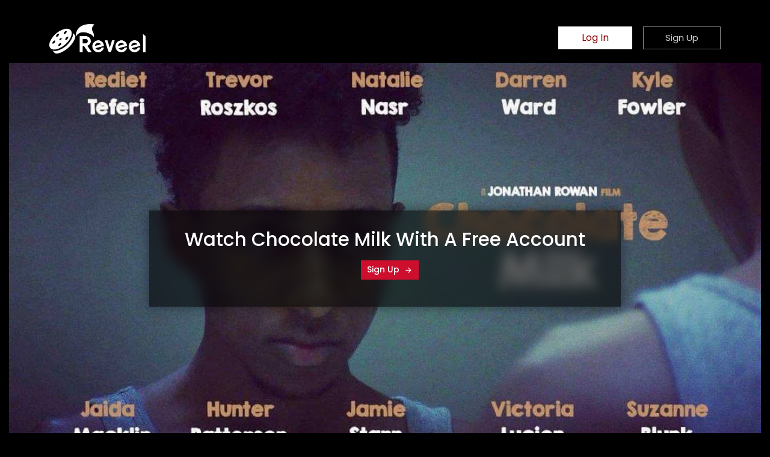

--- FILE ---
content_type: text/html; charset=utf-8
request_url: https://reveel.net/programs/460080/chocolate-milk
body_size: 6863
content:
<!DOCTYPE html><html lang="en"><head><meta charSet="UTF-8"/><meta http-equiv="X-UA-Compatible" content="ie=edge"/><link rel="icon" href="/favicon.ico"/><meta name="apple-itunes-app" content="app-id=1569382565"/><meta name="google-play-app" content="app-id=net.reveel.reveeltv"/><script>(function(w,d,s,l,i){w[l]=w[l]||[];w[l].push({'gtm.start':
            new Date().getTime(),event:'gtm.js'});var f=d.getElementsByTagName(s)[0],
            j=d.createElement(s),dl=l!='dataLayer'?'&l='+l:'';j.async=true;j.src=
            'https://www.googletagmanager.com/gtm.js?id='+i+dl;f.parentNode.insertBefore(j,f);
            })(window,document,'script','dataLayer','GTM-KJQ4HGL');</script><meta charSet="utf-8"/><meta name="viewport" content="width=device-width, initial-scale=1.0"/><title>Reveel - Chocolate Milk</title><meta name="title" content="Reveel - Chocolate Milk"/><meta name="description" content="Chocolate Milk tells the story of Curtis, a young African American college student, who struggles to find racial identity and acceptance among his African American peers, while trying to exist in a world perceived to be only black or white.

"/><link rel="canonical" href="https://reveel.net/programs/460080/chocolate-milk"/><meta property="og:type" content="website"/><meta name="og:title" property="og:title" content="Reveel - Chocolate Milk"/><meta name="og:description" property="og:description" content="Chocolate Milk tells the story of Curtis, a young African American college student, who struggles to find racial identity and acceptance among his African American peers, while trying to exist in a world perceived to be only black or white.

"/><meta name="og:url" property="og:url" content="https://reveel.net/programs/460080/chocolate-milk"/><meta name="og:image" property="og:image" content="https://cdn.reveel.net/images/1632650988.jpeg"/><meta name="twitter:card" content="summary"/><meta name="twitter:title" content="Reveel - Chocolate Milk"/><meta name="twitter:description" content="Chocolate Milk tells the story of Curtis, a young African American college student, who struggles to find racial identity and acceptance among his African American peers, while trying to exist in a world perceived to be only black or white.

"/><meta name="twitter:url" content="https://reveel.net/programs/460080/chocolate-milk"/><meta name="twitter:image" content="https://cdn.reveel.net/images/1632650988.jpeg"/><meta name="next-head-count" content="16"/><link rel="preload" href="/_next/static/css/289c1e89e9fb5c1ef9e6.css" as="style"/><link rel="stylesheet" href="/_next/static/css/289c1e89e9fb5c1ef9e6.css" data-n-g=""/><link rel="preload" href="/_next/static/css/b760923b742b21c6d19c.css" as="style"/><link rel="stylesheet" href="/_next/static/css/b760923b742b21c6d19c.css" data-n-p=""/><noscript data-n-css=""></noscript><link rel="preload" href="/_next/static/chunks/main-d93742eb6f1580f96f9a.js" as="script"/><link rel="preload" href="/_next/static/chunks/webpack-50bee04d1dc61f8adf5b.js" as="script"/><link rel="preload" href="/_next/static/chunks/framework.4f31917525d62ce51b28.js" as="script"/><link rel="preload" href="/_next/static/chunks/18c85ae1d63b3add686c077cab8536affcafd960.12781eeded188bf3e5bd.js" as="script"/><link rel="preload" href="/_next/static/chunks/3032582f8b945c3bce64a3ee8755392b9a95ca48.39aef983c9558b507dcb.js" as="script"/><link rel="preload" href="/_next/static/chunks/ecdf714dd0ce95237f7515d837d7a0abfd0c53fd.826efc6467af396f8983.js" as="script"/><link rel="preload" href="/_next/static/chunks/e810d9ed6355a737e4919a42680800276497b534.a83988c84a266fd807e1.js" as="script"/><link rel="preload" href="/_next/static/chunks/e1f869e48670e3e391db0640dad1039b0e73df99.b82bb74e3481223bcdf8.js" as="script"/><link rel="preload" href="/_next/static/chunks/606e20681261e6a8bcda7e1f5f99cb01e581d9a2.8bd7e2b3589ea6c77d0f.js" as="script"/><link rel="preload" href="/_next/static/chunks/05088bb74b040c648e4c22fda9df2475c097de87.4beee4e6f700540bbd8c.js" as="script"/><link rel="preload" href="/_next/static/chunks/pages/_app-9ba8f1f12da219312696.js" as="script"/><link rel="preload" href="/_next/static/chunks/d6e1aeb5.9137e37059628271a5f8.js" as="script"/><link rel="preload" href="/_next/static/chunks/b2af7c67dd766233701b3a76c32bfdd4e4398c9e.a2922d943d0faa14605c.js" as="script"/><link rel="preload" href="/_next/static/chunks/35f625c6bd505edfdc470dbaf6e4055baca09908.2f307c02a186fa31d59d.js" as="script"/><link rel="preload" href="/_next/static/chunks/9fbb4a2b2ec10f4eeb9c61f40960a6c074d91e1e.5253745ee57506dc2ca8.js" as="script"/><link rel="preload" href="/_next/static/chunks/62413949e56fe7223b5aa3f8ab18ff2894e487a8_CSS.34e373399cdc573d23ed.js" as="script"/><link rel="preload" href="/_next/static/chunks/4820acdc5d1f600b2c8158dfa06ff5d55272d1f8.c88e1dab3d299e2324d5.js" as="script"/><link rel="preload" href="/_next/static/chunks/2ce1d38bc0ec9cbbea4756a3eaf7bb9d3039bc0a.f93747d00347b725701b.js" as="script"/><link rel="preload" href="/_next/static/chunks/72816c9d747491b5a9e498803c2ee801d01a1025.245bc3d80e65163a398a.js" as="script"/><link rel="preload" href="/_next/static/chunks/pages/programs/%5Bid%5D/%5Bslug%5D-cd9276a9ba16152b67a4.js" as="script"/></head><body><noscript><iframe src="https://www.googletagmanager.com/ns.html?id=GTM-KJQ4HGL"
              height="0" width="0" style="display:none;visibility:hidden"></iframe></noscript><div id="__next"><div class="app-loading-overlay" id="app-loader-skeleton"><div class="inner-content"><img alt="Reveel" src="/images/loader.png"/></div></div><header id="main-header" class="app-header card-layout-bg no-smartapp-banner"><div class="main-header"><div class="container-fluid"><div class="row d-flex justify-content-center align-items-center"><div class="col-sm-10 col-md-11"><nav class="navbar navbar-expand-lg navbar-light p-0"><a class="navbar-brand" id="logo-link" href="/"><img class="img-fluid logo home-header-logo" src="/images/logo.png" alt="Reveel"/></a><button type="button" class="custom-toggle d-lg-none "><svg xmlns="http://www.w3.org/2000/svg" width="20" height="16" viewBox="0 0 20 16" fill="none"><path fill-rule="evenodd" clip-rule="evenodd" d="M6 1C6 0.447715 6.44772 0 7 0H19C19.5523 0 20 0.447715 20 1C20 1.55228 19.5523 2 19 2H7C6.44772 2 6 1.55228 6 1ZM0 8C0 7.44772 0.447715 7 1 7H19C19.5523 7 20 7.44772 20 8C20 8.55228 19.5523 9 19 9H1C0.447715 9 0 8.55228 0 8ZM6 15C6 14.4477 6.44772 14 7 14H19C19.5523 14 20 14.4477 20 15C20 15.5523 19.5523 16 19 16H7C6.44772 16 6 15.5523 6 15Z" fill="white"></path></svg></button><div class="navbar-right d-none d-lg-block"><ul class="d-flex align-items-center list-inline m-0"><li class="nav-item"><a class="btn button-hover login-btn" style="padding:6px 38px" href="/login">Log In</a></li><li class="nav-item"><a class="hover-buttons" href="/signup"><span class="btn signup-btn signUp-btn">Sign Up</span></a></li></ul></div></nav><div class="nav-overlay"></div></div></div></div></div></header><div id="app-container" class="app-container no-smartapp-banner"><div class=""><div class=""><div class="program-poster"><img src="https://cdn.reveel.net/images/big_9643_2Fcatalog_image_2F545144_2FhtbYtCi6Qi6OXVHNiZ04_Screen_20Shot_202020-05-25_20at_208.32.46_20PM.png" class="program-poster-img" alt=""/></div><div class="video-page-options video-program-option"><div class="row"><div class="col-12 d-flex"><a class="revamp-share-btn dropdown" id="shareMenu" title="Share" data-toggle="dropdown"><div class="fav-bar fill"><svg xmlns="http://www.w3.org/2000/svg" width="17" height="17" viewBox="0 0 17 17" fill="none"><path d="M14.8751 8.11679L8.07513 3.61249L8.07513 6.16249C2.125 7.43749 2.125 13.3875 2.125 13.3875C2.125 13.3875 4.675 9.98749 8.07513 10.4125L8.07513 13.0475L14.8751 8.11679Z" stroke="white" stroke-linejoin="round"></path></svg> <!-- -->Share</div></a><div class="dropdown-menu" aria-labelledby="shareMenu"><a class="dropdown-item" href="javascript:void(0);"><button aria-label="facebook" class="react-share__ShareButton dropdown-item" style="background-color:transparent;border:none;padding:0;font:inherit;color:inherit;cursor:pointer">Facebook</button></a><a class="dropdown-item" href="javascript:void(0);"><button aria-label="twitter" class="react-share__ShareButton" style="background-color:transparent;border:none;padding:0;font:inherit;color:inherit;cursor:pointer">Twitter</button></a><a class="dropdown-item" href="javascript:void(0);"><button aria-label="pinterest" class="react-share__ShareButton" style="background-color:transparent;border:none;padding:0;font:inherit;color:inherit;cursor:pointer">Pinterest</button></a><a class="dropdown-item" href="javascript:void(0);"><button aria-label="linkedin" class="react-share__ShareButton" style="background-color:transparent;border:none;padding:0;font:inherit;color:inherit;cursor:pointer">LinkedIn</button></a></div></div></div></div><div class="program-info"><div class="main-content program-page program-base-info"><section class="movie-detail"><div class=""><div class="col-lg-12"><div><h1 class="text-uppercase prog-info-title mt-0">Chocolate Milk<span class="program-year">(2016)</span></h1><div class="prog-base-info mt-4"><p class="mr-4">09m</p></div><div class="detail-desc mb-4">Chocolate Milk tells the story of Curtis, a young African American college student, who struggles to find racial identity and acceptance among his African American peers, while trying to exist in a world perceived to be only black or white.

</div><div class="read-more-container"><div class="read-more-btn"><button type="button" class="toggle-button"><span class="toggle-text read-more-contain mr-2">Read More</span><span class="icon"><svg xmlns="http://www.w3.org/2000/svg" width="18" height="18" viewBox="0 0 18 18" fill="none"><path d="M18 9C18 4.02944 13.9706 -4.80506e-08 9 -1.07324e-07C4.02944 -1.66597e-07 1.66597e-07 4.02944 1.07324e-07 9C4.80506e-08 13.9706 4.02944 18 9 18C13.9706 18 18 13.9706 18 9ZM13.2803 8.03033L9 12.3107L4.71967 8.03033L5.78033 6.96967L9 10.1888L12.2197 6.96967L13.2803 8.03033Z" fill="#FF0000"></path></svg></span></button></div><div class="read-more-content "><div><h3 class="mb-2">Director:</h3><p class="cast-crew">Jonathan Rowan</p></div><div><h3 class="mb-2">Cast:</h3><p class="cast-crew">Rediet Teferi</p><p class="cast-crew">Trevor Roszkos</p><p class="cast-crew">Natalie Nasr</p><p class="cast-crew">Jamie Starr</p></div><div></div></div></div></div></div></div></section></div><div class="program-sub-info"><button type="button" class="program-sub-btn">Become a Premium Member</button></div></div></div></div></div><footer class="mb-0 app-footer revamp-footer-bg poppins-font footer-text"><div class="container-fluid-footer"><div class="block-space"><div class="row footer-details"><div class="col-lg-3 col-md-3 navbar-light p-0 logo-section"><div class="d-flex footer-roku-logo"><a class="navbar-brand" id="logo-link" href="/browse"><img class="img-fluid footer-logo" src="/images/logo.png" style="max-width:160px" alt="Reveel"/></a></div><div class="copyrights footer-contain-1 mt-4 footer-font" style="line-height:20px">Copyright © <!-- -->2025<!-- --> Reveel Entertainment, Inc.<br/>All Rights Reserved</div></div><div class="col-lg-3 col-md-3"><div class="font-weight-bold mb-2 filmmaker menu" style="color:#fff">Menu</div><div class="filmmaker"><a href=" https://reveel.net/blog/?utm_source=reveel.net&amp;utm_medium=referral&amp;utm_campaign=website-visit&amp;utm_term=web-footer-menu&amp;utm_content=footer-blog&amp;utm_brand=RTV">Blog</a></div><div class="filmmaker"><a href=" https://films.reveel.net?utm_source=reveel.net&amp;utm_medium=referral&amp;utm_campaign=website-visit&amp;utm_term=web-footer-menu&amp;utm_content=footer-submit-film&amp;utm_brand=RTV">Submit Your Film</a></div><div class="filmmaker"><a href=" https://reveeladvertising.com?utm_source=reveel.net&amp;utm_medium=referral&amp;utm_campaign=website-visit&amp;utm_term=web-footer-menu&amp;utm_content=footer-advertise&amp;utm_brand=RTV">Advertise With Us</a></div><div class="filmmaker"><a href=" https://reveel.net/contact ">Contact Us</a></div></div><div class="col-lg-3 col-md-3 footer-contain-1 footer-contain-div"><div class="filmmaker"><a href="/member-perks">Perks</a></div><div class="filmmaker"><a href="/user/profile">Account Details</a></div><div class="filmmaker"><a href=" https://reveel.net/privacy">Privacy Policy</a></div><div class="filmmaker"><a href="https://reveel.net/terms">Terms &amp; Conditions</a></div></div><div class="col-lg-3 col-md-3"><form><div class="font-weight-bold footer-sign-up" style="color:#fff;font-size:14px">SIGN UP TO OUR NEWSLETTER</div><div class="d-block d-custom-flex mt-2 footer-input-div"><input type="email" name="email" placeholder="Your Email Here" class="footer-input w-100"/><button type="submit" class="footer-button w-100 w-lg-auto cursor-pointer"><a class="footer-button w-lg-auto">Sign Up</a></button></div></form><div class="copyrights-div" style="line-height:20px">Sign up for Reveel’s newsletter to get the latest movies and exclusive updates straight to your inbox!</div><div class="row mt-3 mb-2"><div class="col-12 social-section"><a href="https://www.facebook.com/watchreveel/" target="_blank"><img src="/images/social/facebook.png" alt="Facebook" class="mr-2 social-icon"/></a><a href="https://www.instagram.com/watchreveel" target="_blank"><img src="/images/social/instagram.png" alt="Instagram" class="mr-2 social-icon"/></a><a href="https://www.tiktok.com/@watchreveel" target="_blank"><img src="/images/social/tiktok.png" alt="X" class="mr-2 social-icon"/></a><a href="https://x.com/watchreveel" target="_blank"><img src="/images/social/Group (3).png" alt="Pinterest" class="mr-2 social-icon"/></a><a href="https://www.youtube.com/@watchreveel" target="_blank"><img src="/images/social/youtube.png" alt="Tiktok" class="mr-2 social-icon"/></a><a href="https://www.linkedin.com/company/reveelentertainment/" target="_blank"><img src="/images/social/linkedin.png" alt="Tiktok" class="social-icon"/></a></div></div></div><div class="text-center copyright-text ">copyright@ revvelentertainment.net</div></div></div></div></footer><div class="notification-container notification-container-empty"><div></div></div><script src="/js/jquery-3.4.1.min.js"></script><script src="/js/popper.min.js"></script><script src="/js/bootstrap.min.js"></script><script src="/js/slick.min.js"></script><script src="/js/jquery.magnific-popup.min.js"></script><script src="/js/slick-animation.min.js"></script><script src="/js/jquery.smartbanner.js"></script><script src="/js/nouislider.min.js"></script><script src="/js/custom.js"></script><script src="//imasdk.googleapis.com/js/sdkloader/ima3.js" defer=""></script><script>window.fwSettings = {widget_id: 72000002606,};
        !(function () {
          if ('function' != typeof window.FreshworksWidget) {
            var n = function () {
              n.q.push(arguments);
            };
            (n.q = []), (window.FreshworksWidget = n);
          }
        })();
        </script><script>!function(e,r){if(!e.rkp){var t=e.rkp=function(){
        var e=Array.prototype.slice.call(arguments)
        ;e.push(Date.now()),t.eventProcessor?t.eventProcessor.apply(t,e):t.queue.push(e)
        };t.initiatorVersion="1.0",t.queue=[],t.load=function(e){
        var t=r.createElement("script");t.async=!0,t.src=e
        ;var n=r.getElementsByTagName("script")[0]
        ;(n?n.parentNode:r.body).insertBefore(t,n)},rkp.load("https://cdn.ravm.tv/ust/dist/rkp.loader.js")}
        }(window,document);
        rkp("init","PaccMq8eQwbW"),rkp('event', 'PAGE_VIEW');</script><script src="https://widget.freshworks.com/widgets/72000002606.js" async="" defer=""></script></div><script id="__NEXT_DATA__" type="application/json">{"props":{"pageProps":{"programData":{"id":460080,"title":"Chocolate Milk","thumb_image":"https://cdn.reveel.net/thumbs/460080_15299.png","vertical_preview":"","horizontal_preview":"https://cdn.reveel.net/images/big_9643_2Fcatalog_image_2F545144_2FhtbYtCi6Qi6OXVHNiZ04_Screen_20Shot_202020-05-25_20at_208.32.46_20PM.png","trailer":null,"chapters":[{"id":923815,"type":"video","details_url":"/chapters/videos/923815","thumb_image":"https://cdn.reveel.net/thumbs/460080_923815_42288.jpeg","enroll_image":"https://cdn.reveel.net/images/1632650988.jpeg","preview_image":"https://cdn.reveel.net/images/1632650988.jpeg","season":1,"has_access":true,"available_at":0,"title":"Chocolate Milk","in_favorites":null,"duration":594,"description":"Chocolate Milk tells the story of Curtis, a young African American college student, who struggles to find racial identity and acceptance among his African American peers, while trying to exist in a world perceived to be only black or white.\n\n","short_description":"A young college student struggles to find his racial identity while trying to exist in a world perceived to be only black or white.","default_episode":0}],"castandcrew":[{"role":null,"name":"Rediet Teferi"},{"role":null,"name":"Trevor Roszkos"},{"role":null,"name":"Natalie Nasr"},{"role":null,"name":"Jamie Starr"},{"role":"director","name":"Jonathan Rowan"}],"has_access":true,"show_trailer":false,"description":"Chocolate Milk tells the story of Curtis, a young African American college student, who struggles to find racial identity and acceptance among his African American peers, while trying to exist in a world perceived to be only black or white.\n\n","year":2016,"description_html":"Chocolate Milk tells the story of Curtis, a young African American college student, who struggles to find racial identity and acceptance among his African American peers, while trying to exist in a world perceived to be only black or white.\n\n","short_description":"A young college student struggles to find his racial identity while trying to exist in a world perceived to be only black or white.","chapters_count":1,"authorId":null,"in_favorites":false,"type":"SHORT_FILM","geo_available":1,"default_chapter":{"index":0,"id":923815},"shareData":{"shareUrl":"https://reveel.net/programs/460080/chocolate-milk?utm_source=user-share\u0026utm_medium=share\u0026utm_campaign=web-sharing\u0026utm_term=guest\u0026utm_content=460080","title":"Select app to share...","message":"I'm watching this film on Reveel, and I think you're going to love this. Check this out: Chocolate Milk","tags":["DiscoverMoviesAtReveel"]},"seoSlug":"","seoTitle":"","seoDescription":"","isPaywalled":0,"paywallAudience":null,"isSubscribed":false,"poster_image":"https://cdn.reveel.net/images/1632650988.jpeg"},"chapterData":{"videoUrls":{},"duration":594,"progress":0},"categoryId":0,"chapterId":923815,"play":false,"trailer":false,"isLoggedIn":false,"loginAuth":"","nextChapters":[],"requestTime":1765519401769,"isPlaylist":false,"playlistId":460080,"videoDescriptionForPlaylist":"","geoAvailable":true,"autoplay":false,"recommendationImpressionId":0,"shareURL":"https://reveel.net/programs/460080/chocolate-milk?utm_source=user-share\u0026utm_medium=share\u0026utm_campaign=web-sharing\u0026utm_term=guest\u0026utm_content=460080","videoDetails":{"userId":0,"videoTitle":"Chocolate Milk","videoSeries":""},"catDispOrder":0,"catProgDispOrder":0,"isError":false,"errorMessage":"","isSubscribed":false,"subscriptionTier":0,"seasonData":{"1":[{"id":923815,"type":"video","details_url":"/chapters/videos/923815","thumb_image":"https://cdn.reveel.net/thumbs/460080_923815_42288.jpeg","enroll_image":"https://cdn.reveel.net/images/1632650988.jpeg","preview_image":"https://cdn.reveel.net/images/1632650988.jpeg","season":1,"has_access":true,"available_at":0,"title":"Chocolate Milk","in_favorites":null,"duration":594,"description":"Chocolate Milk tells the story of Curtis, a young African American college student, who struggles to find racial identity and acceptance among his African American peers, while trying to exist in a world perceived to be only black or white.\n\n","short_description":"A young college student struggles to find his racial identity while trying to exist in a world perceived to be only black or white.","default_episode":0}]},"params":{"id":"460080","slug":"chocolate-milk"},"mainUrl":"/programs/460080/chocolate-milk"},"__N_SSP":true},"page":"/programs/[id]/[slug]","query":{"id":"460080","slug":"chocolate-milk"},"buildId":"fvwyUfANgZifeWDcEIo7O","isFallback":false,"gssp":true}</script><script nomodule="" src="/_next/static/chunks/polyfills-e4d337e959a0fd97694f.js"></script><script src="/_next/static/chunks/main-d93742eb6f1580f96f9a.js" async=""></script><script src="/_next/static/chunks/webpack-50bee04d1dc61f8adf5b.js" async=""></script><script src="/_next/static/chunks/framework.4f31917525d62ce51b28.js" async=""></script><script src="/_next/static/chunks/18c85ae1d63b3add686c077cab8536affcafd960.12781eeded188bf3e5bd.js" async=""></script><script src="/_next/static/chunks/3032582f8b945c3bce64a3ee8755392b9a95ca48.39aef983c9558b507dcb.js" async=""></script><script src="/_next/static/chunks/ecdf714dd0ce95237f7515d837d7a0abfd0c53fd.826efc6467af396f8983.js" async=""></script><script src="/_next/static/chunks/e810d9ed6355a737e4919a42680800276497b534.a83988c84a266fd807e1.js" async=""></script><script src="/_next/static/chunks/e1f869e48670e3e391db0640dad1039b0e73df99.b82bb74e3481223bcdf8.js" async=""></script><script src="/_next/static/chunks/606e20681261e6a8bcda7e1f5f99cb01e581d9a2.8bd7e2b3589ea6c77d0f.js" async=""></script><script src="/_next/static/chunks/05088bb74b040c648e4c22fda9df2475c097de87.4beee4e6f700540bbd8c.js" async=""></script><script src="/_next/static/chunks/pages/_app-9ba8f1f12da219312696.js" async=""></script><script src="/_next/static/chunks/d6e1aeb5.9137e37059628271a5f8.js" async=""></script><script src="/_next/static/chunks/b2af7c67dd766233701b3a76c32bfdd4e4398c9e.a2922d943d0faa14605c.js" async=""></script><script src="/_next/static/chunks/35f625c6bd505edfdc470dbaf6e4055baca09908.2f307c02a186fa31d59d.js" async=""></script><script src="/_next/static/chunks/9fbb4a2b2ec10f4eeb9c61f40960a6c074d91e1e.5253745ee57506dc2ca8.js" async=""></script><script src="/_next/static/chunks/62413949e56fe7223b5aa3f8ab18ff2894e487a8_CSS.34e373399cdc573d23ed.js" async=""></script><script src="/_next/static/chunks/4820acdc5d1f600b2c8158dfa06ff5d55272d1f8.c88e1dab3d299e2324d5.js" async=""></script><script src="/_next/static/chunks/2ce1d38bc0ec9cbbea4756a3eaf7bb9d3039bc0a.f93747d00347b725701b.js" async=""></script><script src="/_next/static/chunks/72816c9d747491b5a9e498803c2ee801d01a1025.245bc3d80e65163a398a.js" async=""></script><script src="/_next/static/chunks/pages/programs/%5Bid%5D/%5Bslug%5D-cd9276a9ba16152b67a4.js" async=""></script><script src="/_next/static/fvwyUfANgZifeWDcEIo7O/_buildManifest.js" async=""></script><script src="/_next/static/fvwyUfANgZifeWDcEIo7O/_ssgManifest.js" async=""></script></body></html>

--- FILE ---
content_type: text/html; charset=utf-8
request_url: https://www.google.com/recaptcha/api2/aframe
body_size: 182
content:
<!DOCTYPE HTML><html><head><meta http-equiv="content-type" content="text/html; charset=UTF-8"></head><body><script nonce="xUY_pfwUe8Yu58MFad_EtA">/** Anti-fraud and anti-abuse applications only. See google.com/recaptcha */ try{var clients={'sodar':'https://pagead2.googlesyndication.com/pagead/sodar?'};window.addEventListener("message",function(a){try{if(a.source===window.parent){var b=JSON.parse(a.data);var c=clients[b['id']];if(c){var d=document.createElement('img');d.src=c+b['params']+'&rc='+(localStorage.getItem("rc::a")?sessionStorage.getItem("rc::b"):"");window.document.body.appendChild(d);sessionStorage.setItem("rc::e",parseInt(sessionStorage.getItem("rc::e")||0)+1);localStorage.setItem("rc::h",'1765519410160');}}}catch(b){}});window.parent.postMessage("_grecaptcha_ready", "*");}catch(b){}</script></body></html>

--- FILE ---
content_type: text/css; charset=UTF-8
request_url: https://reveel.net/_next/static/css/289c1e89e9fb5c1ef9e6.css
body_size: 597825
content:
@charset "UTF-8";@import url(https://fonts.googleapis.com/css2?family=Roboto:wght@300;400;500;700;900&display=swap);@import url(https://fonts.googleapis.com/css2?family=Open+Sans:ital,wght@0,300;0,400;0,600;0,700;0,800;1,300;1,400;1,600;1,700;1,800&display=swap);@import url(https://fonts.googleapis.com/css2?family=Poppins:ital,wght@0,300;0,400;0,500;0,600;0,700;1,300;1,400;1,500;1,600;1,700&display=swap);@import url(https://fonts.googleapis.com/css2?family=Lexend+Deca:wght@500&display=swap);#nprogress{pointer-events:none}#nprogress .bar{background:#29d;position:fixed;z-index:1031;top:0;left:0;width:100%;height:2px}#nprogress .peg{display:block;position:absolute;right:0;width:100px;height:100%;-webkit-box-shadow:0 0 10px #29d,0 0 5px #29d;-moz-box-shadow:0 0 10px #29d,0 0 5px #29d;box-shadow:0 0 10px #29d,0 0 5px #29d;opacity:1;-webkit-transform:rotate(3deg) translateY(-4px);-moz-transform:rotate(3deg) translateY(-4px);transform:rotate(3deg) translateY(-4px)}#nprogress .spinner{display:block;position:fixed;z-index:1031;top:15px;right:15px}#nprogress .spinner-icon{width:18px;height:18px;-webkit-box-sizing:border-box;-moz-box-sizing:border-box;box-sizing:border-box;border-color:#29d transparent transparent #29d;border-style:solid;border-width:2px;border-radius:50%;-webkit-animation:nprogress-spinner .4s linear infinite;-moz-animation:nprogress-spinner .4s linear infinite;animation:nprogress-spinner .4s linear infinite}.nprogress-custom-parent{overflow:hidden;position:relative}.nprogress-custom-parent #nprogress .bar,.nprogress-custom-parent #nprogress .spinner{position:absolute}@-webkit-keyframes nprogress-spinner{0%{-webkit-transform:rotate(0deg)}to{-webkit-transform:rotate(1turn)}}@-moz-keyframes nprogress-spinner{0%{-moz-transform:rotate(0deg);transform:rotate(0deg)}to{-moz-transform:rotate(1turn);transform:rotate(1turn)}}@keyframes nprogress-spinner{0%{-webkit-transform:rotate(0deg);-moz-transform:rotate(0deg);transform:rotate(0deg)}to{-webkit-transform:rotate(1turn);-moz-transform:rotate(1turn);transform:rotate(1turn)}}@font-face{font-family:Notification;src:url(/_next/static/media/notification.3657084dc0419605a91c99b81968c9d4.eot);src:url(/_next/static/media/notification.3657084dc0419605a91c99b81968c9d4.eot?#iefixs3g3t9) format("embedded-opentype"),url(/_next/static/media/notification.c392cd33d9d9de730f9d5c95e42b7c84.woff) format("woff"),url(/_next/static/media/notification.c5d9251ea82e42f753810b4ef9764720.ttf) format("truetype"),url(/_next/static/media/notification.5d0158671dd860c714c4424237520eb8.svg#notification) format("svg");font-weight:400;font-style:normal}.notification-container{position:fixed;top:0;right:0;z-index:999999;width:320px;padding:0 15px;max-height:-moz-calc(100% - 30px);max-height:calc(100% - 30px);overflow-x:hidden;overflow-y:auto}.notification,.notification-container{-webkit-box-sizing:border-box;-moz-box-sizing:border-box;box-sizing:border-box}.notification{padding:15px 15px 15px 58px;border-radius:2px;color:#fff;background-color:#ccc;-webkit-box-shadow:0 0 12px #999;-moz-box-shadow:0 0 12px #999;box-shadow:0 0 12px #999;cursor:pointer;font-size:1em;line-height:1.2em;position:relative;opacity:.9;margin-top:15px}.notification .title{font-size:1em;line-height:1.2em;font-weight:700;margin:0 0 5px}.notification:focus,.notification:hover{opacity:1}.notification-enter{visibility:hidden;-webkit-transform:translate3d(100%,0,0);-moz-transform:translate3d(100%,0,0);transform:translate3d(100%,0,0)}.notification-enter.notification-enter-active{-webkit-transition:all .4s;-moz-transition:all .4s;transition:all .4s}.notification-enter.notification-enter-active,.notification-exit{visibility:visible;-webkit-transform:translateZ(0);-moz-transform:translateZ(0);transform:translateZ(0)}.notification-exit.notification-exit-active{visibility:hidden;-webkit-transform:translate3d(100%,0,0);-moz-transform:translate3d(100%,0,0);transform:translate3d(100%,0,0);-webkit-transition:all .4s;-moz-transition:all .4s;transition:all .4s}.notification:before{position:absolute;top:50%;left:15px;margin-top:-14px;display:block;font-family:Notification;width:28px;height:28px;font-size:28px;text-align:center;line-height:28px}.notification-info{background-color:#2f96b4}.notification-info:before{content:""}.notification-success{background-color:#51a351}.notification-success:before{content:""}.notification-warning{background-color:#f89406}.notification-warning:before{content:""}.notification-error{background-color:#bd362f}.notification-error:before{content:""}

/*!
 * Bootstrap v4.1.3 (https://getbootstrap.com/)
 * Copyright 2011-2018 The Bootstrap Authors
 * Copyright 2011-2018 Twitter, Inc.
 * Licensed under MIT (https://github.com/twbs/bootstrap/blob/master/LICENSE)
 */:root{--blue:#007bff;--indigo:#6610f2;--purple:#6f42c1;--pink:#e83e8c;--red:#dc3545;--orange:#fd7e14;--yellow:#ffc107;--green:#28a745;--teal:#20c997;--cyan:#17a2b8;--white:#fff;--gray:#6c757d;--gray-dark:#343a40;--primary:#007bff;--secondary:#6c757d;--success:#28a745;--info:#17a2b8;--warning:#ffc107;--danger:#dc3545;--light:#f8f9fa;--dark:#343a40;--breakpoint-xs:0;--breakpoint-sm:576px;--breakpoint-md:768px;--breakpoint-lg:992px;--breakpoint-xl:1200px;--font-family-sans-serif:-apple-system,BlinkMacSystemFont,"Segoe UI",Roboto,"Helvetica Neue",Arial,sans-serif,"Apple Color Emoji","Segoe UI Emoji","Segoe UI Symbol","Noto Color Emoji";--font-family-monospace:SFMono-Regular,Menlo,Monaco,Consolas,"Liberation Mono","Courier New",monospace}*,:after,:before{-webkit-box-sizing:border-box;-moz-box-sizing:border-box;box-sizing:border-box}html{font-family:sans-serif;line-height:1.15;-webkit-text-size-adjust:100%;-ms-text-size-adjust:100%;-ms-overflow-style:scrollbar;-webkit-tap-highlight-color:transparent}@-ms-viewport{width:device-width}article,aside,figcaption,figure,footer,header,hgroup,main,nav,section{display:block}body{font-family:-apple-system,BlinkMacSystemFont,Segoe UI,Roboto,Helvetica Neue,Arial,sans-serif,Apple Color Emoji,Segoe UI Emoji,Segoe UI Symbol,Noto Color Emoji;font-size:1rem;color:#212529;text-align:left;background-color:#fff}[tabindex="-1"]:focus{outline:0!important}hr{-webkit-box-sizing:content-box;-moz-box-sizing:content-box;box-sizing:content-box;height:0;overflow:visible}h1,h2,h3,h4,h5,h6{margin-top:0;margin-bottom:.5rem}p{margin-top:0;margin-bottom:1rem}abbr[data-original-title],abbr[title]{text-decoration:underline;-webkit-text-decoration:underline dotted;-moz-text-decoration:underline dotted;text-decoration:underline dotted;cursor:help;border-bottom:0}address{font-style:normal;line-height:inherit}address,dl,ol,ul{margin-bottom:1rem}dl,ol,ul{margin-top:0}ol ol,ol ul,ul ol,ul ul{margin-bottom:0}dt{font-weight:700}dd{margin-bottom:.5rem;margin-left:0}blockquote{margin:0 0 1rem}dfn{font-style:italic}b,strong{font-weight:bolder}small{font-size:80%}sub,sup{position:relative;font-size:75%;line-height:0;vertical-align:baseline}sub{bottom:-.25em}sup{top:-.5em}a{color:#007bff;background-color:transparent;-webkit-text-decoration-skip:objects}a:hover{color:#0056b3;text-decoration:underline}a:not([href]):not([tabindex]),a:not([href]):not([tabindex]):focus,a:not([href]):not([tabindex]):hover{color:inherit;text-decoration:none}a:not([href]):not([tabindex]):focus{outline:0}code,kbd,pre,samp{font-family:SFMono-Regular,Menlo,Monaco,Consolas,Liberation Mono,Courier New,monospace;font-size:1em}pre{margin-top:0;margin-bottom:1rem;overflow:auto;-ms-overflow-style:scrollbar}figure{margin:0 0 1rem}img{border-style:none}img,svg{vertical-align:middle}svg{overflow:hidden}table{border-collapse:collapse}caption{padding-top:.75rem;padding-bottom:.75rem;color:#6c757d;text-align:left;caption-side:bottom}th{text-align:inherit}label{display:inline-block;margin-bottom:.5rem}button{border-radius:0}button:focus{outline:1px dotted;outline:5px auto -webkit-focus-ring-color}button,input,optgroup,select,textarea{margin:0;font-family:inherit;font-size:inherit;line-height:inherit}button,input{overflow:visible}button,select{text-transform:none}[type=reset],[type=submit],button,html [type=button]{-webkit-appearance:button}[type=button]::-moz-focus-inner,[type=reset]::-moz-focus-inner,[type=submit]::-moz-focus-inner,button::-moz-focus-inner{padding:0;border-style:none}input[type=checkbox],input[type=radio]{-webkit-box-sizing:border-box;-moz-box-sizing:border-box;box-sizing:border-box;padding:0}input[type=date],input[type=datetime-local],input[type=month],input[type=time]{-webkit-appearance:listbox}textarea{overflow:auto;resize:vertical}fieldset{min-width:0;padding:0;margin:0;border:0}legend{display:block;width:100%;max-width:100%;padding:0;margin-bottom:.5rem;font-size:1.5rem;line-height:inherit;color:inherit;white-space:normal}progress{vertical-align:baseline}[type=number]::-webkit-inner-spin-button,[type=number]::-webkit-outer-spin-button{height:auto}[type=search]{outline-offset:-2px;-webkit-appearance:none}[type=search]::-webkit-search-cancel-button,[type=search]::-webkit-search-decoration{-webkit-appearance:none}::-webkit-file-upload-button{font:inherit;-webkit-appearance:button}output{display:inline-block}summary{display:list-item;cursor:pointer}template{display:none}[hidden]{display:none!important}.h1,.h2,.h3,.h4,.h5,.h6,h1,h2,h3,h4,h5,h6{margin-bottom:.5rem;font-family:inherit;font-weight:500;line-height:1.2;color:inherit}.h1,h1{font-size:2.5rem}.h2,h2{font-size:2rem}.h3,h3{font-size:1.75rem}.h4,h4{font-size:1.5rem}.h5,h5{font-size:1.25rem}.h6,h6{font-size:1rem}.lead{font-size:1.25rem;font-weight:300}.display-1{font-size:6rem}.display-1,.display-2{font-weight:300;line-height:1.2}.display-2{font-size:5.5rem}.display-3{font-size:4.5rem}.display-3,.display-4{font-weight:300;line-height:1.2}.display-4{font-size:3.5rem}hr{margin-top:1rem;margin-bottom:1rem;border:0;border-top:1px solid rgba(0,0,0,.1)}.small,small{font-size:80%;font-weight:400}.mark,mark{padding:.2em;background-color:#fcf8e3}.list-inline,.list-unstyled{padding-left:0;list-style:none}.list-inline-item{display:inline-block}.list-inline-item:not(:last-child){margin-right:.5rem}.initialism{font-size:90%;text-transform:uppercase}.blockquote{margin-bottom:1rem;font-size:1.25rem}.blockquote-footer{display:block;font-size:80%;color:#6c757d}.blockquote-footer:before{content:"\2014 \00A0"}.img-fluid,.img-thumbnail{max-width:100%;height:auto}.img-thumbnail{padding:.25rem;background-color:#fff;border:1px solid #dee2e6;border-radius:.25rem}.figure{display:inline-block}.figure-img{margin-bottom:.5rem;line-height:1}.figure-caption{font-size:90%;color:#6c757d}code{font-size:87.5%;color:#e83e8c;word-break:break-word}a>code{color:inherit}kbd{padding:.2rem .4rem;font-size:87.5%;color:#fff;background-color:#212529;border-radius:.2rem}kbd kbd{padding:0;font-size:100%;font-weight:700}pre{display:block;font-size:87.5%;color:#212529}pre code{font-size:inherit;color:inherit;word-break:normal}.pre-scrollable{max-height:340px;overflow-y:scroll}.container{width:100%;padding-right:15px;padding-left:15px;margin-right:auto;margin-left:auto}@media (min-width:576px){.container{max-width:540px}}@media (min-width:768px){.container{max-width:720px}}@media (min-width:992px){.container{max-width:960px}}@media (min-width:1300px){.container{max-width:1266px}}.container-fluid{width:100%;padding-right:15px;padding-left:15px;margin-right:auto;margin-left:auto}.row{display:-moz-box;display:flex;flex-wrap:wrap;margin-right:-15px;margin-left:-15px}.no-gutters{margin-right:0;margin-left:0}.no-gutters>.col,.no-gutters>[class*=col-]{padding-right:0;padding-left:0}.col,.col-1,.col-2,.col-3,.col-4,.col-5,.col-6,.col-7,.col-8,.col-9,.col-10,.col-11,.col-12,.col-auto,.col-lg,.col-lg-1,.col-lg-2,.col-lg-3,.col-lg-4,.col-lg-5,.col-lg-6,.col-lg-7,.col-lg-8,.col-lg-9,.col-lg-10,.col-lg-11,.col-lg-12,.col-lg-auto,.col-md,.col-md-1,.col-md-2,.col-md-3,.col-md-4,.col-md-5,.col-md-6,.col-md-7,.col-md-8,.col-md-9,.col-md-10,.col-md-11,.col-md-12,.col-md-auto,.col-sm,.col-sm-1,.col-sm-2,.col-sm-3,.col-sm-4,.col-sm-5,.col-sm-6,.col-sm-7,.col-sm-8,.col-sm-9,.col-sm-10,.col-sm-11,.col-sm-12,.col-sm-auto,.col-xl,.col-xl-1,.col-xl-2,.col-xl-3,.col-xl-4,.col-xl-5,.col-xl-6,.col-xl-7,.col-xl-8,.col-xl-9,.col-xl-10,.col-xl-11,.col-xl-12,.col-xl-auto{position:relative;width:100%;min-height:1px;padding-right:15px;padding-left:15px}.col{flex-basis:0;-moz-box-flex:1;flex-grow:1;max-width:100%}.col-auto{-moz-box-flex:0;flex:0 0 auto;width:auto;max-width:none}.col-1{flex:0 0 8.333333%;max-width:8.333333%}.col-1,.col-2{-moz-box-flex:0}.col-2{flex:0 0 16.666667%;max-width:16.666667%}.col-3{flex:0 0 25%;max-width:25%}.col-3,.col-4{-moz-box-flex:0}.col-4{flex:0 0 33.333333%;max-width:33.333333%}.col-5{flex:0 0 41.666667%;max-width:41.666667%}.col-5,.col-6{-moz-box-flex:0}.col-6{flex:0 0 50%;max-width:50%}.col-7{flex:0 0 58.333333%;max-width:58.333333%}.col-7,.col-8{-moz-box-flex:0}.col-8{flex:0 0 66.666667%;max-width:66.666667%}.col-9{flex:0 0 75%;max-width:75%}.col-9,.col-10{-moz-box-flex:0}.col-10{flex:0 0 83.333333%;max-width:83.333333%}.col-11{-moz-box-flex:0;flex:0 0 91.666667%;max-width:91.666667%}.col-12{-moz-box-flex:0;flex:0 0 100%;max-width:100%}.order-first{-moz-box-ordinal-group:0;order:-1}.order-last{-moz-box-ordinal-group:14;order:13}.order-0{-moz-box-ordinal-group:1;order:0}.order-1{-moz-box-ordinal-group:2;order:1}.order-2{-moz-box-ordinal-group:3;order:2}.order-3{-moz-box-ordinal-group:4;order:3}.order-4{-moz-box-ordinal-group:5;order:4}.order-5{-moz-box-ordinal-group:6;order:5}.order-6{-moz-box-ordinal-group:7;order:6}.order-7{-moz-box-ordinal-group:8;order:7}.order-8{-moz-box-ordinal-group:9;order:8}.order-9{-moz-box-ordinal-group:10;order:9}.order-10{-moz-box-ordinal-group:11;order:10}.order-11{-moz-box-ordinal-group:12;order:11}.order-12{-moz-box-ordinal-group:13;order:12}.offset-1{margin-left:8.333333%}.offset-2{margin-left:16.666667%}.offset-3{margin-left:25%}.offset-4{margin-left:33.333333%}.offset-5{margin-left:41.666667%}.offset-6{margin-left:50%}.offset-7{margin-left:58.333333%}.offset-8{margin-left:66.666667%}.offset-9{margin-left:75%}.offset-10{margin-left:83.333333%}.offset-11{margin-left:91.666667%}@media (min-width:576px){.col-sm{flex-basis:0;-moz-box-flex:1;flex-grow:1;max-width:100%}.col-sm-auto{-moz-box-flex:0;flex:0 0 auto;width:auto;max-width:none}.col-sm-1{-moz-box-flex:0;flex:0 0 8.333333%;max-width:8.333333%}.col-sm-2{-moz-box-flex:0;flex:0 0 16.666667%;max-width:16.666667%}.col-sm-3{-moz-box-flex:0;flex:0 0 25%;max-width:25%}.col-sm-4{-moz-box-flex:0;flex:0 0 33.333333%;max-width:33.333333%}.col-sm-5{-moz-box-flex:0;flex:0 0 41.666667%;max-width:41.666667%}.col-sm-6{-moz-box-flex:0;flex:0 0 50%;max-width:50%}.col-sm-7{-moz-box-flex:0;flex:0 0 58.333333%;max-width:58.333333%}.col-sm-8{-moz-box-flex:0;flex:0 0 66.666667%;max-width:66.666667%}.col-sm-9{-moz-box-flex:0;flex:0 0 75%;max-width:75%}.col-sm-10{-moz-box-flex:0;flex:0 0 83.333333%;max-width:83.333333%}.col-sm-11{-moz-box-flex:0;flex:0 0 91.666667%;max-width:91.666667%}.col-sm-12{-moz-box-flex:0;flex:0 0 100%;max-width:100%}.order-sm-first{-moz-box-ordinal-group:0;order:-1}.order-sm-last{-moz-box-ordinal-group:14;order:13}.order-sm-0{-moz-box-ordinal-group:1;order:0}.order-sm-1{-moz-box-ordinal-group:2;order:1}.order-sm-2{-moz-box-ordinal-group:3;order:2}.order-sm-3{-moz-box-ordinal-group:4;order:3}.order-sm-4{-moz-box-ordinal-group:5;order:4}.order-sm-5{-moz-box-ordinal-group:6;order:5}.order-sm-6{-moz-box-ordinal-group:7;order:6}.order-sm-7{-moz-box-ordinal-group:8;order:7}.order-sm-8{-moz-box-ordinal-group:9;order:8}.order-sm-9{-moz-box-ordinal-group:10;order:9}.order-sm-10{-moz-box-ordinal-group:11;order:10}.order-sm-11{-moz-box-ordinal-group:12;order:11}.order-sm-12{-moz-box-ordinal-group:13;order:12}.offset-sm-0{margin-left:0}.offset-sm-1{margin-left:8.333333%}.offset-sm-2{margin-left:16.666667%}.offset-sm-3{margin-left:25%}.offset-sm-4{margin-left:33.333333%}.offset-sm-5{margin-left:41.666667%}.offset-sm-6{margin-left:50%}.offset-sm-7{margin-left:58.333333%}.offset-sm-8{margin-left:66.666667%}.offset-sm-9{margin-left:75%}.offset-sm-10{margin-left:83.333333%}.offset-sm-11{margin-left:91.666667%}}@media (min-width:768px){.col-md{flex-basis:0;-moz-box-flex:1;flex-grow:1;max-width:100%}.col-md-auto{-moz-box-flex:0;flex:0 0 auto;width:auto;max-width:none}.col-md-1{-moz-box-flex:0;flex:0 0 8.333333%;max-width:8.333333%}.col-md-2{-moz-box-flex:0;flex:0 0 16.666667%;max-width:16.666667%}.col-md-3{-moz-box-flex:0;flex:0 0 25%;max-width:25%}.col-md-4{-moz-box-flex:0;flex:0 0 33.333333%;max-width:33.333333%}.col-md-5{-moz-box-flex:0;flex:0 0 41.666667%;max-width:41.666667%}.col-md-6{-moz-box-flex:0;flex:0 0 50%;max-width:50%}.col-md-7{-moz-box-flex:0;flex:0 0 58.333333%;max-width:58.333333%}.col-md-8{-moz-box-flex:0;flex:0 0 66.666667%;max-width:66.666667%}.col-md-9{-moz-box-flex:0;flex:0 0 75%;max-width:75%}.col-md-10{-moz-box-flex:0;flex:0 0 83.333333%;max-width:83.333333%}.col-md-11{-moz-box-flex:0;flex:0 0 91.666667%;max-width:91.666667%}.col-md-12{-moz-box-flex:0;flex:0 0 100%;max-width:100%}.order-md-first{-moz-box-ordinal-group:0;order:-1}.order-md-last{-moz-box-ordinal-group:14;order:13}.order-md-0{-moz-box-ordinal-group:1;order:0}.order-md-1{-moz-box-ordinal-group:2;order:1}.order-md-2{-moz-box-ordinal-group:3;order:2}.order-md-3{-moz-box-ordinal-group:4;order:3}.order-md-4{-moz-box-ordinal-group:5;order:4}.order-md-5{-moz-box-ordinal-group:6;order:5}.order-md-6{-moz-box-ordinal-group:7;order:6}.order-md-7{-moz-box-ordinal-group:8;order:7}.order-md-8{-moz-box-ordinal-group:9;order:8}.order-md-9{-moz-box-ordinal-group:10;order:9}.order-md-10{-moz-box-ordinal-group:11;order:10}.order-md-11{-moz-box-ordinal-group:12;order:11}.order-md-12{-moz-box-ordinal-group:13;order:12}.offset-md-0{margin-left:0}.offset-md-1{margin-left:8.333333%}.offset-md-2{margin-left:16.666667%}.offset-md-3{margin-left:25%}.offset-md-4{margin-left:33.333333%}.offset-md-5{margin-left:41.666667%}.offset-md-6{margin-left:50%}.offset-md-7{margin-left:58.333333%}.offset-md-8{margin-left:66.666667%}.offset-md-9{margin-left:75%}.offset-md-10{margin-left:83.333333%}.offset-md-11{margin-left:91.666667%}}@media (min-width:992px){.col-lg{flex-basis:0;-moz-box-flex:1;flex-grow:1;max-width:100%}.col-lg-auto{-moz-box-flex:0;flex:0 0 auto;width:auto;max-width:none}.col-lg-1{-moz-box-flex:0;flex:0 0 8.333333%;max-width:8.333333%}.col-lg-2{-moz-box-flex:0;flex:0 0 16.666667%;max-width:16.666667%}.col-lg-3{-moz-box-flex:0;flex:0 0 25%;max-width:25%}.col-lg-4{-moz-box-flex:0;flex:0 0 33.333333%;max-width:33.333333%}.col-lg-5{-moz-box-flex:0;flex:0 0 41.666667%;max-width:41.666667%}.col-lg-6{-moz-box-flex:0;flex:0 0 50%;max-width:50%}.col-lg-7{-moz-box-flex:0;flex:0 0 58.333333%;max-width:58.333333%}.col-lg-8{-moz-box-flex:0;flex:0 0 66.666667%;max-width:66.666667%}.col-lg-9{-moz-box-flex:0;flex:0 0 75%;max-width:75%}.col-lg-10{-moz-box-flex:0;flex:0 0 83.333333%;max-width:83.333333%}.col-lg-11{-moz-box-flex:0;flex:0 0 91.666667%;max-width:91.666667%}.col-lg-12{-moz-box-flex:0;flex:0 0 100%;max-width:100%}.order-lg-first{-moz-box-ordinal-group:0;order:-1}.order-lg-last{-moz-box-ordinal-group:14;order:13}.order-lg-0{-moz-box-ordinal-group:1;order:0}.order-lg-1{-moz-box-ordinal-group:2;order:1}.order-lg-2{-moz-box-ordinal-group:3;order:2}.order-lg-3{-moz-box-ordinal-group:4;order:3}.order-lg-4{-moz-box-ordinal-group:5;order:4}.order-lg-5{-moz-box-ordinal-group:6;order:5}.order-lg-6{-moz-box-ordinal-group:7;order:6}.order-lg-7{-moz-box-ordinal-group:8;order:7}.order-lg-8{-moz-box-ordinal-group:9;order:8}.order-lg-9{-moz-box-ordinal-group:10;order:9}.order-lg-10{-moz-box-ordinal-group:11;order:10}.order-lg-11{-moz-box-ordinal-group:12;order:11}.order-lg-12{-moz-box-ordinal-group:13;order:12}.offset-lg-0{margin-left:0}.offset-lg-1{margin-left:8.333333%}.offset-lg-2{margin-left:16.666667%}.offset-lg-3{margin-left:25%}.offset-lg-4{margin-left:33.333333%}.offset-lg-5{margin-left:41.666667%}.offset-lg-6{margin-left:50%}.offset-lg-7{margin-left:58.333333%}.offset-lg-8{margin-left:66.666667%}.offset-lg-9{margin-left:75%}.offset-lg-10{margin-left:83.333333%}.offset-lg-11{margin-left:91.666667%}}@media (min-width:1200px){.col-xl{flex-basis:0;-moz-box-flex:1;flex-grow:1;max-width:100%}.col-xl-auto{-moz-box-flex:0;flex:0 0 auto;width:auto;max-width:none}.col-xl-1{-moz-box-flex:0;flex:0 0 8.333333%;max-width:8.333333%}.col-xl-2{-moz-box-flex:0;flex:0 0 16.666667%;max-width:16.666667%}.col-xl-3{-moz-box-flex:0;flex:0 0 25%;max-width:25%}.col-xl-4{-moz-box-flex:0;flex:0 0 33.333333%;max-width:33.333333%}.col-xl-5{-moz-box-flex:0;flex:0 0 41.666667%;max-width:41.666667%}.col-xl-6{-moz-box-flex:0;flex:0 0 50%;max-width:50%}.col-xl-7{-moz-box-flex:0;flex:0 0 58.333333%;max-width:58.333333%}.col-xl-8{-moz-box-flex:0;flex:0 0 66.666667%;max-width:66.666667%}.col-xl-9{-moz-box-flex:0;flex:0 0 75%;max-width:75%}.col-xl-10{-moz-box-flex:0;flex:0 0 83.333333%;max-width:83.333333%}.col-xl-11{-moz-box-flex:0;flex:0 0 91.666667%;max-width:91.666667%}.col-xl-12{-moz-box-flex:0;flex:0 0 100%;max-width:100%}.order-xl-first{-moz-box-ordinal-group:0;order:-1}.order-xl-last{-moz-box-ordinal-group:14;order:13}.order-xl-0{-moz-box-ordinal-group:1;order:0}.order-xl-1{-moz-box-ordinal-group:2;order:1}.order-xl-2{-moz-box-ordinal-group:3;order:2}.order-xl-3{-moz-box-ordinal-group:4;order:3}.order-xl-4{-moz-box-ordinal-group:5;order:4}.order-xl-5{-moz-box-ordinal-group:6;order:5}.order-xl-6{-moz-box-ordinal-group:7;order:6}.order-xl-7{-moz-box-ordinal-group:8;order:7}.order-xl-8{-moz-box-ordinal-group:9;order:8}.order-xl-9{-moz-box-ordinal-group:10;order:9}.order-xl-10{-moz-box-ordinal-group:11;order:10}.order-xl-11{-moz-box-ordinal-group:12;order:11}.order-xl-12{-moz-box-ordinal-group:13;order:12}.offset-xl-0{margin-left:0}.offset-xl-1{margin-left:8.333333%}.offset-xl-2{margin-left:16.666667%}.offset-xl-3{margin-left:25%}.offset-xl-4{margin-left:33.333333%}.offset-xl-5{margin-left:41.666667%}.offset-xl-6{margin-left:50%}.offset-xl-7{margin-left:58.333333%}.offset-xl-8{margin-left:66.666667%}.offset-xl-9{margin-left:75%}.offset-xl-10{margin-left:83.333333%}.offset-xl-11{margin-left:91.666667%}}.table{width:100%;margin-bottom:1rem;background-color:transparent}.table td,.table th{padding:.75rem;vertical-align:top;border-top:1px solid #dee2e6}.table thead th{vertical-align:bottom;border-bottom:2px solid #dee2e6}.table tbody+tbody{border-top:2px solid #dee2e6}.table .table{background-color:#fff}.table-sm td,.table-sm th{padding:.3rem}.table-bordered,.table-bordered td,.table-bordered th{border:1px solid #dee2e6}.table-bordered thead td,.table-bordered thead th{border-bottom-width:2px}.table-borderless tbody+tbody,.table-borderless td,.table-borderless th,.table-borderless thead th{border:0}.table-striped tbody tr:nth-of-type(odd){background-color:rgba(0,0,0,.05)}.table-hover tbody tr:hover{background-color:rgba(0,0,0,.075)}.table-primary,.table-primary>td,.table-primary>th{background-color:#b8daff}.table-hover .table-primary:hover,.table-hover .table-primary:hover>td,.table-hover .table-primary:hover>th{background-color:#9fcdff}.table-secondary,.table-secondary>td,.table-secondary>th{background-color:#d6d8db}.table-hover .table-secondary:hover,.table-hover .table-secondary:hover>td,.table-hover .table-secondary:hover>th{background-color:#c8cbcf}.table-success,.table-success>td,.table-success>th{background-color:#c3e6cb}.table-hover .table-success:hover,.table-hover .table-success:hover>td,.table-hover .table-success:hover>th{background-color:#b1dfbb}.table-info,.table-info>td,.table-info>th{background-color:#bee5eb}.table-hover .table-info:hover,.table-hover .table-info:hover>td,.table-hover .table-info:hover>th{background-color:#abdde5}.table-warning,.table-warning>td,.table-warning>th{background-color:#ffeeba}.table-hover .table-warning:hover,.table-hover .table-warning:hover>td,.table-hover .table-warning:hover>th{background-color:#ffe8a1}.table-danger,.table-danger>td,.table-danger>th{background-color:#f5c6cb}.table-hover .table-danger:hover,.table-hover .table-danger:hover>td,.table-hover .table-danger:hover>th{background-color:#f1b0b7}.table-light,.table-light>td,.table-light>th{background-color:#fdfdfe}.table-hover .table-light:hover,.table-hover .table-light:hover>td,.table-hover .table-light:hover>th{background-color:#ececf6}.table-dark,.table-dark>td,.table-dark>th{background-color:#c6c8ca}.table-hover .table-dark:hover,.table-hover .table-dark:hover>td,.table-hover .table-dark:hover>th{background-color:#b9bbbe}.table-active,.table-active>td,.table-active>th,.table-hover .table-active:hover,.table-hover .table-active:hover>td,.table-hover .table-active:hover>th{background-color:rgba(0,0,0,.075)}.table .thead-dark th{color:#fff;background-color:#212529;border-color:#32383e}.table .thead-light th{color:#495057;background-color:#e9ecef;border-color:#dee2e6}.table-dark{color:#fff;background-color:#212529}.table-dark td,.table-dark th,.table-dark thead th{border-color:#32383e}.table-dark.table-bordered{border:0}.table-dark.table-striped tbody tr:nth-of-type(odd){background-color:hsla(0,0%,100%,.05)}.table-dark.table-hover tbody tr:hover{background-color:hsla(0,0%,100%,.075)}@media (max-width:575.98px){.table-responsive-sm{display:block;width:100%;overflow-x:auto;-webkit-overflow-scrolling:touch;-ms-overflow-style:-ms-autohiding-scrollbar}.table-responsive-sm>.table-bordered{border:0}}@media (max-width:767.98px){.table-responsive-md{display:block;width:100%;overflow-x:auto;-webkit-overflow-scrolling:touch;-ms-overflow-style:-ms-autohiding-scrollbar}.table-responsive-md>.table-bordered{border:0}}@media (max-width:991.98px){.table-responsive-lg{display:block;width:100%;overflow-x:auto;-webkit-overflow-scrolling:touch;-ms-overflow-style:-ms-autohiding-scrollbar}.table-responsive-lg>.table-bordered{border:0}}@media (max-width:1199.98px){.table-responsive-xl{display:block;width:100%;overflow-x:auto;-webkit-overflow-scrolling:touch;-ms-overflow-style:-ms-autohiding-scrollbar}.table-responsive-xl>.table-bordered{border:0}}.table-responsive{display:block;width:100%;overflow-x:auto;-webkit-overflow-scrolling:touch;-ms-overflow-style:-ms-autohiding-scrollbar}.table-responsive>.table-bordered{border:0}.form-control{display:block;width:100%;height:-moz-calc(2.25rem + 2px);height:calc(2.25rem + 2px);padding:.375rem .75rem;font-size:1rem;line-height:1.5;color:#495057;background-color:#fff;background-clip:padding-box;border:1px solid #ced4da;border-radius:.25rem;-webkit-transition:border-color .15s ease-in-out,-webkit-box-shadow .15s ease-in-out;transition:border-color .15s ease-in-out,-webkit-box-shadow .15s ease-in-out;-moz-transition:border-color .15s ease-in-out,box-shadow .15s ease-in-out,-moz-box-shadow .15s ease-in-out;transition:border-color .15s ease-in-out,box-shadow .15s ease-in-out;transition:border-color .15s ease-in-out,box-shadow .15s ease-in-out,-webkit-box-shadow .15s ease-in-out,-moz-box-shadow .15s ease-in-out}@media screen and (prefers-reduced-motion:reduce){.form-control{-webkit-transition:none;-moz-transition:none;transition:none}}.form-control::-ms-expand{background-color:transparent;border:0}.form-control:focus{color:#495057;background-color:#fff;border-color:#80bdff;outline:0;-webkit-box-shadow:0 0 0 .2rem rgba(0,123,255,.25);-moz-box-shadow:0 0 0 .2rem rgba(0,123,255,.25);box-shadow:0 0 0 .2rem rgba(0,123,255,.25)}.form-control::-webkit-input-placeholder{color:#6c757d;opacity:1}.form-control::-moz-placeholder{color:#6c757d;opacity:1}.form-control:-ms-input-placeholder{color:#6c757d;opacity:1}.form-control::placeholder{color:#6c757d;opacity:1}.form-control:disabled,.form-control[readonly]{background-color:#e9ecef;opacity:1}select.form-control:focus::-ms-value{color:#495057;background-color:#fff}.form-control-file,.form-control-range{display:block;width:100%}.col-form-label{padding-top:calc(.375rem + 1px);padding-bottom:calc(.375rem + 1px);margin-bottom:0;font-size:inherit;line-height:1.5}.col-form-label-lg{padding-top:calc(.5rem + 1px);padding-bottom:calc(.5rem + 1px);font-size:1.25rem;line-height:1.5}.col-form-label-sm{padding-top:calc(.25rem + 1px);padding-bottom:calc(.25rem + 1px);font-size:.875rem;line-height:1.5}.form-control-plaintext{display:block;width:100%;padding-top:.375rem;padding-bottom:.375rem;margin-bottom:0;line-height:1.5;color:#212529;background-color:transparent;border:solid transparent;border-width:1px 0}.form-control-plaintext.form-control-lg,.form-control-plaintext.form-control-sm{padding-right:0;padding-left:0}.form-control-sm{height:-moz-calc(1.8125rem + 2px);height:calc(1.8125rem + 2px);padding:.25rem .5rem;font-size:.875rem;line-height:1.5;border-radius:.2rem}.form-control-lg{height:-moz-calc(2.875rem + 2px);height:calc(2.875rem + 2px);padding:.5rem 1rem;font-size:1.25rem;line-height:1.5;border-radius:.3rem}select.form-control[multiple],select.form-control[size],textarea.form-control{height:auto}.form-group{margin-bottom:1rem}.form-text{display:block;margin-top:.25rem}.form-row{display:-moz-box;display:flex;flex-wrap:wrap;margin-right:-5px;margin-left:-5px}.form-row>.col,.form-row>[class*=col-]{padding-right:5px;padding-left:5px}.form-check{position:relative;display:block;padding-left:1.25rem}.form-check-input{position:absolute;margin-top:.3rem;margin-left:-1.25rem}.form-check-input:disabled~.form-check-label{color:#6c757d}.form-check-label{margin-bottom:0}.form-check-inline{display:-moz-inline-box;display:inline-flex;-moz-box-align:center;align-items:center;padding-left:0;margin-right:.75rem}.form-check-inline .form-check-input{position:static;margin-top:0;margin-right:.3125rem;margin-left:0}.valid-feedback{display:none;width:100%;margin-top:.25rem;font-size:80%;color:#28a745}.valid-tooltip{position:absolute;top:100%;z-index:5;display:none;max-width:100%;padding:.25rem .5rem;margin-top:.1rem;font-size:.875rem;line-height:1.5;color:#fff;background-color:rgba(40,167,69,.9);border-radius:.25rem}.custom-select.is-valid,.form-control.is-valid,.was-validated .custom-select:valid,.was-validated .form-control:valid{border-color:#28a745}.custom-select.is-valid:focus,.form-control.is-valid:focus,.was-validated .custom-select:valid:focus,.was-validated .form-control:valid:focus{border-color:#28a745;-webkit-box-shadow:0 0 0 .2rem rgba(40,167,69,.25);-moz-box-shadow:0 0 0 .2rem rgba(40,167,69,.25);box-shadow:0 0 0 .2rem rgba(40,167,69,.25)}.custom-select.is-valid~.valid-feedback,.custom-select.is-valid~.valid-tooltip,.form-control-file.is-valid~.valid-feedback,.form-control-file.is-valid~.valid-tooltip,.form-control.is-valid~.valid-feedback,.form-control.is-valid~.valid-tooltip,.was-validated .custom-select:valid~.valid-feedback,.was-validated .custom-select:valid~.valid-tooltip,.was-validated .form-control-file:valid~.valid-feedback,.was-validated .form-control-file:valid~.valid-tooltip,.was-validated .form-control:valid~.valid-feedback,.was-validated .form-control:valid~.valid-tooltip{display:block}.form-check-input.is-valid~.form-check-label,.was-validated .form-check-input:valid~.form-check-label{color:#28a745}.form-check-input.is-valid~.valid-feedback,.form-check-input.is-valid~.valid-tooltip,.was-validated .form-check-input:valid~.valid-feedback,.was-validated .form-check-input:valid~.valid-tooltip{display:block}.custom-control-input.is-valid~.custom-control-label,.was-validated .custom-control-input:valid~.custom-control-label{color:#28a745}.custom-control-input.is-valid~.custom-control-label:before,.was-validated .custom-control-input:valid~.custom-control-label:before{background-color:#71dd8a}.custom-control-input.is-valid~.valid-feedback,.custom-control-input.is-valid~.valid-tooltip,.was-validated .custom-control-input:valid~.valid-feedback,.was-validated .custom-control-input:valid~.valid-tooltip{display:block}.custom-control-input.is-valid:checked~.custom-control-label:before,.was-validated .custom-control-input:valid:checked~.custom-control-label:before{background-color:#34ce57}.custom-control-input.is-valid:focus~.custom-control-label:before,.was-validated .custom-control-input:valid:focus~.custom-control-label:before{-webkit-box-shadow:0 0 0 1px #fff,0 0 0 .2rem rgba(40,167,69,.25);-moz-box-shadow:0 0 0 1px #fff,0 0 0 .2rem rgba(40,167,69,.25);box-shadow:0 0 0 1px #fff,0 0 0 .2rem rgba(40,167,69,.25)}.custom-file-input.is-valid~.custom-file-label,.was-validated .custom-file-input:valid~.custom-file-label{border-color:#28a745}.custom-file-input.is-valid~.custom-file-label:after,.was-validated .custom-file-input:valid~.custom-file-label:after{border-color:inherit}.custom-file-input.is-valid~.valid-feedback,.custom-file-input.is-valid~.valid-tooltip,.was-validated .custom-file-input:valid~.valid-feedback,.was-validated .custom-file-input:valid~.valid-tooltip{display:block}.custom-file-input.is-valid:focus~.custom-file-label,.was-validated .custom-file-input:valid:focus~.custom-file-label{-webkit-box-shadow:0 0 0 .2rem rgba(40,167,69,.25);-moz-box-shadow:0 0 0 .2rem rgba(40,167,69,.25);box-shadow:0 0 0 .2rem rgba(40,167,69,.25)}.invalid-feedback{display:none;width:100%;margin-top:.25rem;font-size:80%;color:#dc3545}.invalid-tooltip{position:absolute;top:100%;z-index:5;display:none;max-width:100%;padding:.25rem .5rem;margin-top:.1rem;font-size:.875rem;line-height:1.5;color:#fff;background-color:rgba(220,53,69,.9);border-radius:.25rem}.custom-select.is-invalid,.form-control.is-invalid,.was-validated .custom-select:invalid,.was-validated .form-control:invalid{border-color:#dc3545}.custom-select.is-invalid:focus,.form-control.is-invalid:focus,.was-validated .custom-select:invalid:focus,.was-validated .form-control:invalid:focus{border-color:#dc3545;-webkit-box-shadow:0 0 0 .2rem rgba(220,53,69,.25);-moz-box-shadow:0 0 0 .2rem rgba(220,53,69,.25);box-shadow:0 0 0 .2rem rgba(220,53,69,.25)}.custom-select.is-invalid~.invalid-feedback,.custom-select.is-invalid~.invalid-tooltip,.form-control-file.is-invalid~.invalid-feedback,.form-control-file.is-invalid~.invalid-tooltip,.form-control.is-invalid~.invalid-feedback,.form-control.is-invalid~.invalid-tooltip,.was-validated .custom-select:invalid~.invalid-feedback,.was-validated .custom-select:invalid~.invalid-tooltip,.was-validated .form-control-file:invalid~.invalid-feedback,.was-validated .form-control-file:invalid~.invalid-tooltip,.was-validated .form-control:invalid~.invalid-feedback,.was-validated .form-control:invalid~.invalid-tooltip{display:block}.form-check-input.is-invalid~.form-check-label,.was-validated .form-check-input:invalid~.form-check-label{color:#dc3545}.form-check-input.is-invalid~.invalid-feedback,.form-check-input.is-invalid~.invalid-tooltip,.was-validated .form-check-input:invalid~.invalid-feedback,.was-validated .form-check-input:invalid~.invalid-tooltip{display:block}.custom-control-input.is-invalid~.custom-control-label,.was-validated .custom-control-input:invalid~.custom-control-label{color:#dc3545}.custom-control-input.is-invalid~.custom-control-label:before,.was-validated .custom-control-input:invalid~.custom-control-label:before{background-color:#efa2a9}.custom-control-input.is-invalid~.invalid-feedback,.custom-control-input.is-invalid~.invalid-tooltip,.was-validated .custom-control-input:invalid~.invalid-feedback,.was-validated .custom-control-input:invalid~.invalid-tooltip{display:block}.custom-control-input.is-invalid:checked~.custom-control-label:before,.was-validated .custom-control-input:invalid:checked~.custom-control-label:before{background-color:#e4606d}.custom-control-input.is-invalid:focus~.custom-control-label:before,.was-validated .custom-control-input:invalid:focus~.custom-control-label:before{-webkit-box-shadow:0 0 0 1px #fff,0 0 0 .2rem rgba(220,53,69,.25);-moz-box-shadow:0 0 0 1px #fff,0 0 0 .2rem rgba(220,53,69,.25);box-shadow:0 0 0 1px #fff,0 0 0 .2rem rgba(220,53,69,.25)}.custom-file-input.is-invalid~.custom-file-label,.was-validated .custom-file-input:invalid~.custom-file-label{border-color:#dc3545}.custom-file-input.is-invalid~.custom-file-label:after,.was-validated .custom-file-input:invalid~.custom-file-label:after{border-color:inherit}.custom-file-input.is-invalid~.invalid-feedback,.custom-file-input.is-invalid~.invalid-tooltip,.was-validated .custom-file-input:invalid~.invalid-feedback,.was-validated .custom-file-input:invalid~.invalid-tooltip{display:block}.custom-file-input.is-invalid:focus~.custom-file-label,.was-validated .custom-file-input:invalid:focus~.custom-file-label{-webkit-box-shadow:0 0 0 .2rem rgba(220,53,69,.25);-moz-box-shadow:0 0 0 .2rem rgba(220,53,69,.25);box-shadow:0 0 0 .2rem rgba(220,53,69,.25)}.form-inline{display:-moz-box;display:flex;-moz-box-orient:horizontal;-moz-box-direction:normal;flex-flow:row wrap;-moz-box-align:center;align-items:center}.form-inline .form-check{width:100%}@media (min-width:576px){.form-inline label{-moz-box-pack:center;justify-content:center}.form-inline .form-group,.form-inline label{display:-moz-box;display:flex;-moz-box-align:center;align-items:center;margin-bottom:0}.form-inline .form-group{-moz-box-flex:0;flex:0 0 auto;-moz-box-orient:horizontal;-moz-box-direction:normal;flex-flow:row wrap}.form-inline .form-control{display:inline-block;width:auto;vertical-align:middle}.form-inline .form-control-plaintext{display:inline-block}.form-inline .custom-select,.form-inline .input-group{width:auto}.form-inline .form-check{display:-moz-box;display:flex;-moz-box-align:center;align-items:center;-moz-box-pack:center;justify-content:center;width:auto;padding-left:0}.form-inline .form-check-input{position:relative;margin-top:0;margin-right:.25rem;margin-left:0}.form-inline .custom-control{-moz-box-align:center;align-items:center;-moz-box-pack:center;justify-content:center}.form-inline .custom-control-label{margin-bottom:0}}.btn{font-weight:400;text-align:center;white-space:nowrap;vertical-align:middle;-webkit-user-select:none;-moz-user-select:none;-ms-user-select:none;user-select:none;border:1px solid transparent;padding:.375rem .75rem;font-size:1rem;line-height:1.5;border-radius:.25rem;-webkit-transition:color .15s ease-in-out,background-color .15s ease-in-out,border-color .15s ease-in-out,-webkit-box-shadow .15s ease-in-out;transition:color .15s ease-in-out,background-color .15s ease-in-out,border-color .15s ease-in-out,-webkit-box-shadow .15s ease-in-out;-moz-transition:color .15s ease-in-out,background-color .15s ease-in-out,border-color .15s ease-in-out,box-shadow .15s ease-in-out,-moz-box-shadow .15s ease-in-out;transition:color .15s ease-in-out,background-color .15s ease-in-out,border-color .15s ease-in-out,box-shadow .15s ease-in-out;transition:color .15s ease-in-out,background-color .15s ease-in-out,border-color .15s ease-in-out,box-shadow .15s ease-in-out,-webkit-box-shadow .15s ease-in-out,-moz-box-shadow .15s ease-in-out}@media screen and (prefers-reduced-motion:reduce){.btn{-webkit-transition:none;-moz-transition:none;transition:none}}.btn:focus,.btn:hover{text-decoration:none}.btn.focus,.btn:focus{outline:0;-webkit-box-shadow:0 0 0 .2rem rgba(0,123,255,.25);-moz-box-shadow:0 0 0 .2rem rgba(0,123,255,.25);box-shadow:0 0 0 .2rem rgba(0,123,255,.25)}.btn.disabled,.btn:disabled{opacity:.65}.btn:not(:disabled):not(.disabled){cursor:pointer}a.btn.disabled,fieldset:disabled a.btn{pointer-events:none}.btn-primary{color:#fff;background-color:#007bff;border-color:#007bff}.btn-primary:hover{color:#fff;background-color:#0069d9;border-color:#0062cc}.btn-primary.focus,.btn-primary:focus{-webkit-box-shadow:0 0 0 .2rem rgba(0,123,255,.5);-moz-box-shadow:0 0 0 .2rem rgba(0,123,255,.5);box-shadow:0 0 0 .2rem rgba(0,123,255,.5)}.btn-primary.disabled,.btn-primary:disabled{color:#fff;background-color:#007bff;border-color:#007bff}.btn-primary:not(:disabled):not(.disabled).active,.btn-primary:not(:disabled):not(.disabled):active,.show>.btn-primary.dropdown-toggle{color:#fff;background-color:#0062cc;border-color:#005cbf}.btn-primary:not(:disabled):not(.disabled).active:focus,.btn-primary:not(:disabled):not(.disabled):active:focus,.show>.btn-primary.dropdown-toggle:focus{-webkit-box-shadow:0 0 0 .2rem rgba(0,123,255,.5);-moz-box-shadow:0 0 0 .2rem rgba(0,123,255,.5);box-shadow:0 0 0 .2rem rgba(0,123,255,.5)}.btn-secondary{color:#fff;background-color:#6c757d;border-color:#6c757d}.btn-secondary:hover{color:#fff;background-color:#5a6268;border-color:#545b62}.btn-secondary.focus,.btn-secondary:focus{-webkit-box-shadow:0 0 0 .2rem rgba(108,117,125,.5);-moz-box-shadow:0 0 0 .2rem rgba(108,117,125,.5);box-shadow:0 0 0 .2rem rgba(108,117,125,.5)}.btn-secondary.disabled,.btn-secondary:disabled{color:#fff;background-color:#6c757d;border-color:#6c757d}.btn-secondary:not(:disabled):not(.disabled).active,.btn-secondary:not(:disabled):not(.disabled):active,.show>.btn-secondary.dropdown-toggle{color:#fff;background-color:#545b62;border-color:#4e555b}.btn-secondary:not(:disabled):not(.disabled).active:focus,.btn-secondary:not(:disabled):not(.disabled):active:focus,.show>.btn-secondary.dropdown-toggle:focus{-webkit-box-shadow:0 0 0 .2rem rgba(108,117,125,.5);-moz-box-shadow:0 0 0 .2rem rgba(108,117,125,.5);box-shadow:0 0 0 .2rem rgba(108,117,125,.5)}.btn-success{color:#fff;background-color:#28a745;border-color:#28a745}.btn-success:hover{color:#fff;background-color:#218838;border-color:#1e7e34}.btn-success.focus,.btn-success:focus{-webkit-box-shadow:0 0 0 .2rem rgba(40,167,69,.5);-moz-box-shadow:0 0 0 .2rem rgba(40,167,69,.5);box-shadow:0 0 0 .2rem rgba(40,167,69,.5)}.btn-success.disabled,.btn-success:disabled{color:#fff;background-color:#28a745;border-color:#28a745}.btn-success:not(:disabled):not(.disabled).active,.btn-success:not(:disabled):not(.disabled):active,.show>.btn-success.dropdown-toggle{color:#fff;background-color:#1e7e34;border-color:#1c7430}.btn-success:not(:disabled):not(.disabled).active:focus,.btn-success:not(:disabled):not(.disabled):active:focus,.show>.btn-success.dropdown-toggle:focus{-webkit-box-shadow:0 0 0 .2rem rgba(40,167,69,.5);-moz-box-shadow:0 0 0 .2rem rgba(40,167,69,.5);box-shadow:0 0 0 .2rem rgba(40,167,69,.5)}.btn-info{color:#fff;background-color:#17a2b8;border-color:#17a2b8}.btn-info:hover{color:#fff;background-color:#138496;border-color:#117a8b}.btn-info.focus,.btn-info:focus{-webkit-box-shadow:0 0 0 .2rem rgba(23,162,184,.5);-moz-box-shadow:0 0 0 .2rem rgba(23,162,184,.5);box-shadow:0 0 0 .2rem rgba(23,162,184,.5)}.btn-info.disabled,.btn-info:disabled{color:#fff;background-color:#17a2b8;border-color:#17a2b8}.btn-info:not(:disabled):not(.disabled).active,.btn-info:not(:disabled):not(.disabled):active,.show>.btn-info.dropdown-toggle{color:#fff;background-color:#117a8b;border-color:#10707f}.btn-info:not(:disabled):not(.disabled).active:focus,.btn-info:not(:disabled):not(.disabled):active:focus,.show>.btn-info.dropdown-toggle:focus{-webkit-box-shadow:0 0 0 .2rem rgba(23,162,184,.5);-moz-box-shadow:0 0 0 .2rem rgba(23,162,184,.5);box-shadow:0 0 0 .2rem rgba(23,162,184,.5)}.btn-warning{color:#212529;background-color:#ffc107;border-color:#ffc107}.btn-warning:hover{color:#212529;background-color:#e0a800;border-color:#d39e00}.btn-warning.focus,.btn-warning:focus{-webkit-box-shadow:0 0 0 .2rem rgba(255,193,7,.5);-moz-box-shadow:0 0 0 .2rem rgba(255,193,7,.5);box-shadow:0 0 0 .2rem rgba(255,193,7,.5)}.btn-warning.disabled,.btn-warning:disabled{color:#212529;background-color:#ffc107;border-color:#ffc107}.btn-warning:not(:disabled):not(.disabled).active,.btn-warning:not(:disabled):not(.disabled):active,.show>.btn-warning.dropdown-toggle{color:#212529;background-color:#d39e00;border-color:#c69500}.btn-warning:not(:disabled):not(.disabled).active:focus,.btn-warning:not(:disabled):not(.disabled):active:focus,.show>.btn-warning.dropdown-toggle:focus{-webkit-box-shadow:0 0 0 .2rem rgba(255,193,7,.5);-moz-box-shadow:0 0 0 .2rem rgba(255,193,7,.5);box-shadow:0 0 0 .2rem rgba(255,193,7,.5)}.btn-danger{color:#fff;background-color:#dc3545;border-color:#dc3545}.btn-danger:hover{color:#fff;background-color:#c82333;border-color:#bd2130}.btn-danger.focus,.btn-danger:focus{-webkit-box-shadow:0 0 0 .2rem rgba(220,53,69,.5);-moz-box-shadow:0 0 0 .2rem rgba(220,53,69,.5);box-shadow:0 0 0 .2rem rgba(220,53,69,.5)}.btn-danger.disabled,.btn-danger:disabled{color:#fff;background-color:#dc3545;border-color:#dc3545}.btn-danger:not(:disabled):not(.disabled).active,.btn-danger:not(:disabled):not(.disabled):active,.show>.btn-danger.dropdown-toggle{color:#fff;background-color:#bd2130;border-color:#b21f2d}.btn-danger:not(:disabled):not(.disabled).active:focus,.btn-danger:not(:disabled):not(.disabled):active:focus,.show>.btn-danger.dropdown-toggle:focus{-webkit-box-shadow:0 0 0 .2rem rgba(220,53,69,.5);-moz-box-shadow:0 0 0 .2rem rgba(220,53,69,.5);box-shadow:0 0 0 .2rem rgba(220,53,69,.5)}.btn-light{color:#212529;background-color:#f8f9fa;border-color:#f8f9fa}.btn-light:hover{color:#212529;background-color:#e2e6ea;border-color:#dae0e5}.btn-light.focus,.btn-light:focus{-webkit-box-shadow:0 0 0 .2rem rgba(248,249,250,.5);-moz-box-shadow:0 0 0 .2rem rgba(248,249,250,.5);box-shadow:0 0 0 .2rem rgba(248,249,250,.5)}.btn-light.disabled,.btn-light:disabled{color:#212529;background-color:#f8f9fa;border-color:#f8f9fa}.btn-light:not(:disabled):not(.disabled).active,.btn-light:not(:disabled):not(.disabled):active,.show>.btn-light.dropdown-toggle{color:#212529;background-color:#dae0e5;border-color:#d3d9df}.btn-light:not(:disabled):not(.disabled).active:focus,.btn-light:not(:disabled):not(.disabled):active:focus,.show>.btn-light.dropdown-toggle:focus{-webkit-box-shadow:0 0 0 .2rem rgba(248,249,250,.5);-moz-box-shadow:0 0 0 .2rem rgba(248,249,250,.5);box-shadow:0 0 0 .2rem rgba(248,249,250,.5)}.btn-dark{color:#fff;background-color:#343a40;border-color:#343a40}.btn-dark:hover{color:#fff;background-color:#23272b;border-color:#1d2124}.btn-dark.focus,.btn-dark:focus{-webkit-box-shadow:0 0 0 .2rem rgba(52,58,64,.5);-moz-box-shadow:0 0 0 .2rem rgba(52,58,64,.5);box-shadow:0 0 0 .2rem rgba(52,58,64,.5)}.btn-dark.disabled,.btn-dark:disabled{color:#fff;background-color:#343a40;border-color:#343a40}.btn-dark:not(:disabled):not(.disabled).active,.btn-dark:not(:disabled):not(.disabled):active,.show>.btn-dark.dropdown-toggle{color:#fff;background-color:#1d2124;border-color:#171a1d}.btn-dark:not(:disabled):not(.disabled).active:focus,.btn-dark:not(:disabled):not(.disabled):active:focus,.show>.btn-dark.dropdown-toggle:focus{-webkit-box-shadow:0 0 0 .2rem rgba(52,58,64,.5);-moz-box-shadow:0 0 0 .2rem rgba(52,58,64,.5);box-shadow:0 0 0 .2rem rgba(52,58,64,.5)}.btn-outline-primary{color:#007bff;background-color:transparent;background-image:none;border-color:#007bff}.btn-outline-primary:hover{color:#fff;background-color:#007bff;border-color:#007bff}.btn-outline-primary.focus,.btn-outline-primary:focus{-webkit-box-shadow:0 0 0 .2rem rgba(0,123,255,.5);-moz-box-shadow:0 0 0 .2rem rgba(0,123,255,.5);box-shadow:0 0 0 .2rem rgba(0,123,255,.5)}.btn-outline-primary.disabled,.btn-outline-primary:disabled{color:#007bff;background-color:transparent}.btn-outline-primary:not(:disabled):not(.disabled).active,.btn-outline-primary:not(:disabled):not(.disabled):active,.show>.btn-outline-primary.dropdown-toggle{color:#fff;background-color:#007bff;border-color:#007bff}.btn-outline-primary:not(:disabled):not(.disabled).active:focus,.btn-outline-primary:not(:disabled):not(.disabled):active:focus,.show>.btn-outline-primary.dropdown-toggle:focus{-webkit-box-shadow:0 0 0 .2rem rgba(0,123,255,.5);-moz-box-shadow:0 0 0 .2rem rgba(0,123,255,.5);box-shadow:0 0 0 .2rem rgba(0,123,255,.5)}.btn-outline-secondary{color:#6c757d;background-color:transparent;background-image:none;border-color:#6c757d}.btn-outline-secondary:hover{color:#fff;background-color:#6c757d;border-color:#6c757d}.btn-outline-secondary.focus,.btn-outline-secondary:focus{-webkit-box-shadow:0 0 0 .2rem rgba(108,117,125,.5);-moz-box-shadow:0 0 0 .2rem rgba(108,117,125,.5);box-shadow:0 0 0 .2rem rgba(108,117,125,.5)}.btn-outline-secondary.disabled,.btn-outline-secondary:disabled{color:#6c757d;background-color:transparent}.btn-outline-secondary:not(:disabled):not(.disabled).active,.btn-outline-secondary:not(:disabled):not(.disabled):active,.show>.btn-outline-secondary.dropdown-toggle{color:#fff;background-color:#6c757d;border-color:#6c757d}.btn-outline-secondary:not(:disabled):not(.disabled).active:focus,.btn-outline-secondary:not(:disabled):not(.disabled):active:focus,.show>.btn-outline-secondary.dropdown-toggle:focus{-webkit-box-shadow:0 0 0 .2rem rgba(108,117,125,.5);-moz-box-shadow:0 0 0 .2rem rgba(108,117,125,.5);box-shadow:0 0 0 .2rem rgba(108,117,125,.5)}.btn-outline-success{color:#28a745;background-color:transparent;background-image:none;border-color:#28a745}.btn-outline-success:hover{color:#fff;background-color:#28a745;border-color:#28a745}.btn-outline-success.focus,.btn-outline-success:focus{-webkit-box-shadow:0 0 0 .2rem rgba(40,167,69,.5);-moz-box-shadow:0 0 0 .2rem rgba(40,167,69,.5);box-shadow:0 0 0 .2rem rgba(40,167,69,.5)}.btn-outline-success.disabled,.btn-outline-success:disabled{color:#28a745;background-color:transparent}.btn-outline-success:not(:disabled):not(.disabled).active,.btn-outline-success:not(:disabled):not(.disabled):active,.show>.btn-outline-success.dropdown-toggle{color:#fff;background-color:#28a745;border-color:#28a745}.btn-outline-success:not(:disabled):not(.disabled).active:focus,.btn-outline-success:not(:disabled):not(.disabled):active:focus,.show>.btn-outline-success.dropdown-toggle:focus{-webkit-box-shadow:0 0 0 .2rem rgba(40,167,69,.5);-moz-box-shadow:0 0 0 .2rem rgba(40,167,69,.5);box-shadow:0 0 0 .2rem rgba(40,167,69,.5)}.btn-outline-info{color:#17a2b8;background-color:transparent;background-image:none;border-color:#17a2b8}.btn-outline-info:hover{color:#fff;background-color:#17a2b8;border-color:#17a2b8}.btn-outline-info.focus,.btn-outline-info:focus{-webkit-box-shadow:0 0 0 .2rem rgba(23,162,184,.5);-moz-box-shadow:0 0 0 .2rem rgba(23,162,184,.5);box-shadow:0 0 0 .2rem rgba(23,162,184,.5)}.btn-outline-info.disabled,.btn-outline-info:disabled{color:#17a2b8;background-color:transparent}.btn-outline-info:not(:disabled):not(.disabled).active,.btn-outline-info:not(:disabled):not(.disabled):active,.show>.btn-outline-info.dropdown-toggle{color:#fff;background-color:#17a2b8;border-color:#17a2b8}.btn-outline-info:not(:disabled):not(.disabled).active:focus,.btn-outline-info:not(:disabled):not(.disabled):active:focus,.show>.btn-outline-info.dropdown-toggle:focus{-webkit-box-shadow:0 0 0 .2rem rgba(23,162,184,.5);-moz-box-shadow:0 0 0 .2rem rgba(23,162,184,.5);box-shadow:0 0 0 .2rem rgba(23,162,184,.5)}.btn-outline-warning{color:#ffc107;background-color:transparent;background-image:none;border-color:#ffc107}.btn-outline-warning:hover{color:#212529;background-color:#ffc107;border-color:#ffc107}.btn-outline-warning.focus,.btn-outline-warning:focus{-webkit-box-shadow:0 0 0 .2rem rgba(255,193,7,.5);-moz-box-shadow:0 0 0 .2rem rgba(255,193,7,.5);box-shadow:0 0 0 .2rem rgba(255,193,7,.5)}.btn-outline-warning.disabled,.btn-outline-warning:disabled{color:#ffc107;background-color:transparent}.btn-outline-warning:not(:disabled):not(.disabled).active,.btn-outline-warning:not(:disabled):not(.disabled):active,.show>.btn-outline-warning.dropdown-toggle{color:#212529;background-color:#ffc107;border-color:#ffc107}.btn-outline-warning:not(:disabled):not(.disabled).active:focus,.btn-outline-warning:not(:disabled):not(.disabled):active:focus,.show>.btn-outline-warning.dropdown-toggle:focus{-webkit-box-shadow:0 0 0 .2rem rgba(255,193,7,.5);-moz-box-shadow:0 0 0 .2rem rgba(255,193,7,.5);box-shadow:0 0 0 .2rem rgba(255,193,7,.5)}.btn-outline-danger{color:#dc3545;background-color:transparent;background-image:none;border-color:#dc3545}.btn-outline-danger:hover{color:#fff;background-color:#dc3545;border-color:#dc3545}.btn-outline-danger.focus,.btn-outline-danger:focus{-webkit-box-shadow:0 0 0 .2rem rgba(220,53,69,.5);-moz-box-shadow:0 0 0 .2rem rgba(220,53,69,.5);box-shadow:0 0 0 .2rem rgba(220,53,69,.5)}.btn-outline-danger.disabled,.btn-outline-danger:disabled{color:#dc3545;background-color:transparent}.btn-outline-danger:not(:disabled):not(.disabled).active,.btn-outline-danger:not(:disabled):not(.disabled):active,.show>.btn-outline-danger.dropdown-toggle{color:#fff;background-color:#dc3545;border-color:#dc3545}.btn-outline-danger:not(:disabled):not(.disabled).active:focus,.btn-outline-danger:not(:disabled):not(.disabled):active:focus,.show>.btn-outline-danger.dropdown-toggle:focus{-webkit-box-shadow:0 0 0 .2rem rgba(220,53,69,.5);-moz-box-shadow:0 0 0 .2rem rgba(220,53,69,.5);box-shadow:0 0 0 .2rem rgba(220,53,69,.5)}.btn-outline-light{color:#f8f9fa;background-color:transparent;background-image:none;border-color:#f8f9fa}.btn-outline-light:hover{color:#212529;background-color:#f8f9fa;border-color:#f8f9fa}.btn-outline-light.focus,.btn-outline-light:focus{-webkit-box-shadow:0 0 0 .2rem rgba(248,249,250,.5);-moz-box-shadow:0 0 0 .2rem rgba(248,249,250,.5);box-shadow:0 0 0 .2rem rgba(248,249,250,.5)}.btn-outline-light.disabled,.btn-outline-light:disabled{color:#f8f9fa;background-color:transparent}.btn-outline-light:not(:disabled):not(.disabled).active,.btn-outline-light:not(:disabled):not(.disabled):active,.show>.btn-outline-light.dropdown-toggle{color:#212529;background-color:#f8f9fa;border-color:#f8f9fa}.btn-outline-light:not(:disabled):not(.disabled).active:focus,.btn-outline-light:not(:disabled):not(.disabled):active:focus,.show>.btn-outline-light.dropdown-toggle:focus{-webkit-box-shadow:0 0 0 .2rem rgba(248,249,250,.5);-moz-box-shadow:0 0 0 .2rem rgba(248,249,250,.5);box-shadow:0 0 0 .2rem rgba(248,249,250,.5)}.btn-outline-dark{color:#343a40;background-color:transparent;background-image:none;border-color:#343a40}.btn-outline-dark:hover{color:#fff;background-color:#343a40;border-color:#343a40}.btn-outline-dark.focus,.btn-outline-dark:focus{-webkit-box-shadow:0 0 0 .2rem rgba(52,58,64,.5);-moz-box-shadow:0 0 0 .2rem rgba(52,58,64,.5);box-shadow:0 0 0 .2rem rgba(52,58,64,.5)}.btn-outline-dark.disabled,.btn-outline-dark:disabled{color:#343a40;background-color:transparent}.btn-outline-dark:not(:disabled):not(.disabled).active,.btn-outline-dark:not(:disabled):not(.disabled):active,.show>.btn-outline-dark.dropdown-toggle{color:#fff;background-color:#343a40;border-color:#343a40}.btn-outline-dark:not(:disabled):not(.disabled).active:focus,.btn-outline-dark:not(:disabled):not(.disabled):active:focus,.show>.btn-outline-dark.dropdown-toggle:focus{-webkit-box-shadow:0 0 0 .2rem rgba(52,58,64,.5);-moz-box-shadow:0 0 0 .2rem rgba(52,58,64,.5);box-shadow:0 0 0 .2rem rgba(52,58,64,.5)}.btn-link{font-weight:400;color:#007bff;background-color:transparent}.btn-link:hover{color:#0056b3;background-color:transparent}.btn-link.focus,.btn-link:focus,.btn-link:hover{text-decoration:underline;border-color:transparent}.btn-link.focus,.btn-link:focus{-webkit-box-shadow:none;-moz-box-shadow:none;box-shadow:none}.btn-link.disabled,.btn-link:disabled{color:#6c757d;pointer-events:none}.btn-group-lg>.btn,.btn-lg{padding:.5rem 1rem;font-size:1.25rem;line-height:1.5;border-radius:.3rem}.btn-group-sm>.btn,.btn-sm{padding:.25rem .5rem;font-size:.875rem;line-height:1.5;border-radius:.2rem}.btn-block{display:block;width:100%}.btn-block+.btn-block{margin-top:.5rem}input[type=button].btn-block,input[type=reset].btn-block,input[type=submit].btn-block{width:100%}.fade{-webkit-transition:opacity .15s linear;-moz-transition:opacity .15s linear;transition:opacity .15s linear}@media screen and (prefers-reduced-motion:reduce){.fade{-webkit-transition:none;-moz-transition:none;transition:none}}.fade:not(.show){opacity:0}.collapse:not(.show){display:none}.collapsing{position:relative;height:0;overflow:hidden;-webkit-transition:height .35s ease;-moz-transition:height .35s ease;transition:height .35s ease}@media screen and (prefers-reduced-motion:reduce){.collapsing{-webkit-transition:none;-moz-transition:none;transition:none}}.dropdown,.dropleft,.dropright,.dropup{position:relative}.dropdown-toggle:after{display:inline-block;width:0;height:0;margin-left:.255em;vertical-align:.255em;content:"";border-top:.3em solid;border-right:.3em solid transparent;border-bottom:0;border-left:.3em solid transparent}.dropdown-toggle:empty:after{margin-left:0}.dropdown-menu{position:absolute;top:100%;left:0;z-index:1000;display:none;float:left;min-width:10rem;padding:.5rem 0;margin:.125rem 0 0;font-size:1rem;color:#212529;text-align:left;list-style:none;background-color:#fff;background-clip:padding-box;border:1px solid rgba(0,0,0,.15);border-radius:.25rem}.dropdown-menu-right{right:0;left:auto}.dropup .dropdown-menu{top:auto;bottom:100%;margin-top:0;margin-bottom:.125rem}.dropup .dropdown-toggle:after{display:inline-block;width:0;height:0;margin-left:.255em;vertical-align:.255em;content:"";border-top:0;border-right:.3em solid transparent;border-bottom:.3em solid;border-left:.3em solid transparent}.dropup .dropdown-toggle:empty:after{margin-left:0}.dropright .dropdown-menu{top:0;right:auto;left:100%;margin-top:0;margin-left:.125rem}.dropright .dropdown-toggle:after{display:inline-block;width:0;height:0;margin-left:.255em;vertical-align:.255em;content:"";border-top:.3em solid transparent;border-right:0;border-bottom:.3em solid transparent;border-left:.3em solid}.dropright .dropdown-toggle:empty:after{margin-left:0}.dropright .dropdown-toggle:after{vertical-align:0}.dropleft .dropdown-menu{top:0;right:100%;left:auto;margin-top:0;margin-right:.125rem}.dropleft .dropdown-toggle:after{display:inline-block;width:0;height:0;margin-left:.255em;vertical-align:.255em;content:"";display:none}.dropleft .dropdown-toggle:before{display:inline-block;width:0;height:0;margin-right:.255em;vertical-align:.255em;content:"";border-top:.3em solid transparent;border-right:.3em solid;border-bottom:.3em solid transparent}.dropleft .dropdown-toggle:empty:after{margin-left:0}.dropleft .dropdown-toggle:before{vertical-align:0}.dropdown-menu[x-placement^=bottom],.dropdown-menu[x-placement^=left],.dropdown-menu[x-placement^=right],.dropdown-menu[x-placement^=top]{right:auto;bottom:auto}.dropdown-divider{height:0;margin:.5rem 0;overflow:hidden;border-top:1px solid #e9ecef}.dropdown-item{display:block;width:100%;padding:.25rem 1.5rem;clear:both;font-weight:400;color:#212529;text-align:inherit;white-space:nowrap;background-color:transparent;border:0}.dropdown-item:focus,.dropdown-item:hover{color:#16181b;text-decoration:none;background-color:#f8f9fa}.dropdown-item.active,.dropdown-item:active{color:#fff;text-decoration:none;background-color:#007bff}.dropdown-item.disabled,.dropdown-item:disabled{color:#6c757d;background-color:transparent}.dropdown-menu.show{display:block}.dropdown-header{display:block;padding:.5rem 1.5rem;margin-bottom:0;font-size:.875rem;color:#6c757d;white-space:nowrap}.dropdown-item-text{display:block;padding:.25rem 1.5rem;color:#212529}.btn-group,.btn-group-vertical{position:relative;display:-moz-inline-box;display:inline-flex;vertical-align:middle}.btn-group-vertical>.btn,.btn-group>.btn{position:relative;-moz-box-flex:0;flex:0 1 auto}.btn-group-vertical>.btn.active,.btn-group-vertical>.btn:active,.btn-group-vertical>.btn:focus,.btn-group-vertical>.btn:hover,.btn-group>.btn.active,.btn-group>.btn:active,.btn-group>.btn:focus,.btn-group>.btn:hover{z-index:1}.btn-group-vertical .btn+.btn,.btn-group-vertical .btn+.btn-group,.btn-group-vertical .btn-group+.btn,.btn-group-vertical .btn-group+.btn-group,.btn-group .btn+.btn,.btn-group .btn+.btn-group,.btn-group .btn-group+.btn,.btn-group .btn-group+.btn-group{margin-left:-1px}.btn-toolbar{display:-moz-box;display:flex;flex-wrap:wrap;-moz-box-pack:start;justify-content:flex-start}.btn-toolbar .input-group{width:auto}.btn-group>.btn:first-child{margin-left:0}.btn-group>.btn-group:not(:last-child)>.btn,.btn-group>.btn:not(:last-child):not(.dropdown-toggle){border-top-right-radius:0;border-bottom-right-radius:0}.btn-group>.btn-group:not(:first-child)>.btn,.btn-group>.btn:not(:first-child){border-top-left-radius:0;border-bottom-left-radius:0}.dropdown-toggle-split{padding-right:.5625rem;padding-left:.5625rem}.dropdown-toggle-split:after,.dropright .dropdown-toggle-split:after,.dropup .dropdown-toggle-split:after{margin-left:0}.dropleft .dropdown-toggle-split:before{margin-right:0}.btn-group-sm>.btn+.dropdown-toggle-split,.btn-sm+.dropdown-toggle-split{padding-right:.375rem;padding-left:.375rem}.btn-group-lg>.btn+.dropdown-toggle-split,.btn-lg+.dropdown-toggle-split{padding-right:.75rem;padding-left:.75rem}.btn-group-vertical{-moz-box-orient:vertical;-moz-box-direction:normal;flex-direction:column;-moz-box-align:start;align-items:flex-start;-moz-box-pack:center;justify-content:center}.btn-group-vertical .btn,.btn-group-vertical .btn-group{width:100%}.btn-group-vertical>.btn+.btn,.btn-group-vertical>.btn+.btn-group,.btn-group-vertical>.btn-group+.btn,.btn-group-vertical>.btn-group+.btn-group{margin-top:-1px;margin-left:0}.btn-group-vertical>.btn-group:not(:last-child)>.btn,.btn-group-vertical>.btn:not(:last-child):not(.dropdown-toggle){border-bottom-right-radius:0;border-bottom-left-radius:0}.btn-group-vertical>.btn-group:not(:first-child)>.btn,.btn-group-vertical>.btn:not(:first-child){border-top-left-radius:0;border-top-right-radius:0}.btn-group-toggle>.btn,.btn-group-toggle>.btn-group>.btn{margin-bottom:0}.btn-group-toggle>.btn-group>.btn input[type=checkbox],.btn-group-toggle>.btn-group>.btn input[type=radio],.btn-group-toggle>.btn input[type=checkbox],.btn-group-toggle>.btn input[type=radio]{position:absolute;clip:rect(0,0,0,0);pointer-events:none}.input-group{position:relative;display:-moz-box;display:flex;flex-wrap:wrap;-moz-box-align:stretch;align-items:stretch;width:100%}.input-group>.custom-file,.input-group>.custom-select,.input-group>.form-control{position:relative;-moz-box-flex:1;flex:1 1 auto;width:1%;margin-bottom:0}.input-group>.custom-file+.custom-file,.input-group>.custom-file+.custom-select,.input-group>.custom-file+.form-control,.input-group>.custom-select+.custom-file,.input-group>.custom-select+.custom-select,.input-group>.custom-select+.form-control,.input-group>.form-control+.custom-file,.input-group>.form-control+.custom-select,.input-group>.form-control+.form-control{margin-left:-1px}.input-group>.custom-file .custom-file-input:focus~.custom-file-label,.input-group>.custom-select:focus,.input-group>.form-control:focus{z-index:3}.input-group>.custom-file .custom-file-input:focus{z-index:4}.input-group>.custom-select:not(:last-child),.input-group>.form-control:not(:last-child){border-top-right-radius:0;border-bottom-right-radius:0}.input-group>.custom-select:not(:first-child),.input-group>.form-control:not(:first-child){border-top-left-radius:0;border-bottom-left-radius:0}.input-group>.custom-file{display:-moz-box;display:flex;-moz-box-align:center;align-items:center}.input-group>.custom-file:not(:last-child) .custom-file-label,.input-group>.custom-file:not(:last-child) .custom-file-label:after{border-top-right-radius:0;border-bottom-right-radius:0}.input-group>.custom-file:not(:first-child) .custom-file-label{border-top-left-radius:0;border-bottom-left-radius:0}.input-group-append,.input-group-prepend{display:-moz-box;display:flex}.input-group-append .btn,.input-group-prepend .btn{position:relative;z-index:2}.input-group-append .btn+.btn,.input-group-append .btn+.input-group-text,.input-group-append .input-group-text+.btn,.input-group-append .input-group-text+.input-group-text,.input-group-prepend .btn+.btn,.input-group-prepend .btn+.input-group-text,.input-group-prepend .input-group-text+.btn,.input-group-prepend .input-group-text+.input-group-text{margin-left:-1px}.input-group-prepend{margin-right:-1px}.input-group-append{margin-left:-1px}.input-group-text{display:-moz-box;display:flex;-moz-box-align:center;align-items:center;padding:.375rem .75rem;margin-bottom:0;font-size:1rem;font-weight:400;line-height:1.5;color:#495057;text-align:center;white-space:nowrap;background-color:#e9ecef;border:1px solid #ced4da;border-radius:.25rem}.input-group-text input[type=checkbox],.input-group-text input[type=radio]{margin-top:0}.input-group-lg>.form-control,.input-group-lg>.input-group-append>.btn,.input-group-lg>.input-group-append>.input-group-text,.input-group-lg>.input-group-prepend>.btn,.input-group-lg>.input-group-prepend>.input-group-text{height:-moz-calc(2.875rem + 2px);height:calc(2.875rem + 2px);padding:.5rem 1rem;font-size:1.25rem;line-height:1.5;border-radius:.3rem}.input-group-sm>.form-control,.input-group-sm>.input-group-append>.btn,.input-group-sm>.input-group-append>.input-group-text,.input-group-sm>.input-group-prepend>.btn,.input-group-sm>.input-group-prepend>.input-group-text{height:-moz-calc(1.8125rem + 2px);height:calc(1.8125rem + 2px);padding:.25rem .5rem;font-size:.875rem;line-height:1.5;border-radius:.2rem}.input-group>.input-group-append:last-child>.btn:not(:last-child):not(.dropdown-toggle),.input-group>.input-group-append:last-child>.input-group-text:not(:last-child),.input-group>.input-group-append:not(:last-child)>.btn,.input-group>.input-group-append:not(:last-child)>.input-group-text,.input-group>.input-group-prepend>.btn,.input-group>.input-group-prepend>.input-group-text{border-top-right-radius:0;border-bottom-right-radius:0}.input-group>.input-group-append>.btn,.input-group>.input-group-append>.input-group-text,.input-group>.input-group-prepend:first-child>.btn:not(:first-child),.input-group>.input-group-prepend:first-child>.input-group-text:not(:first-child),.input-group>.input-group-prepend:not(:first-child)>.btn,.input-group>.input-group-prepend:not(:first-child)>.input-group-text{border-top-left-radius:0;border-bottom-left-radius:0}.custom-control{position:relative;display:block;min-height:1.5rem;padding-left:1.5rem}.custom-control-inline{display:-moz-inline-box;display:inline-flex;margin-right:1rem}.custom-control-input{position:absolute;z-index:-1;opacity:0}.custom-control-input:checked~.custom-control-label:before{color:#fff;background-color:#007bff}.custom-control-input:focus~.custom-control-label:before{-webkit-box-shadow:0 0 0 1px #fff,0 0 0 .2rem rgba(0,123,255,.25);-moz-box-shadow:0 0 0 1px #fff,0 0 0 .2rem rgba(0,123,255,.25);box-shadow:0 0 0 1px #fff,0 0 0 .2rem rgba(0,123,255,.25)}.custom-control-input:active~.custom-control-label:before{color:#fff;background-color:#b3d7ff}.custom-control-input:disabled~.custom-control-label{color:#6c757d}.custom-control-input:disabled~.custom-control-label:before{background-color:#e9ecef}.custom-control-label{position:relative;margin-bottom:0}.custom-control-label:before{pointer-events:none;-webkit-user-select:none;-moz-user-select:none;-ms-user-select:none;user-select:none;background-color:#dee2e6}.custom-control-label:after,.custom-control-label:before{position:absolute;top:.25rem;left:-1.5rem;display:block;width:1rem;height:1rem;content:""}.custom-control-label:after{background-repeat:no-repeat;background-position:50%;background-size:50% 50%}.custom-checkbox .custom-control-label:before{border-radius:.25rem}.custom-checkbox .custom-control-input:checked~.custom-control-label:before{background-color:#007bff}.custom-checkbox .custom-control-input:checked~.custom-control-label:after{background-image:url("data:image/svg+xml;charset=utf8,%3Csvg xmlns='http://www.w3.org/2000/svg' viewBox='0 0 8 8'%3E%3Cpath fill='%23fff' d='M6.564.75l-3.59 3.612-1.538-1.55L0 4.26 2.974 7.25 8 2.193z'/%3E%3C/svg%3E")}.custom-checkbox .custom-control-input:indeterminate~.custom-control-label:before{background-color:#007bff}.custom-checkbox .custom-control-input:indeterminate~.custom-control-label:after{background-image:url("data:image/svg+xml;charset=utf8,%3Csvg xmlns='http://www.w3.org/2000/svg' viewBox='0 0 4 4'%3E%3Cpath stroke='%23fff' d='M0 2h4'/%3E%3C/svg%3E")}.custom-checkbox .custom-control-input:disabled:checked~.custom-control-label:before{background-color:rgba(0,123,255,.5)}.custom-checkbox .custom-control-input:disabled:indeterminate~.custom-control-label:before{background-color:rgba(0,123,255,.5)}.custom-radio .custom-control-label:before{border-radius:50%}.custom-radio .custom-control-input:checked~.custom-control-label:before{background-color:#007bff}.custom-radio .custom-control-input:checked~.custom-control-label:after{background-image:url("data:image/svg+xml;charset=utf8,%3Csvg xmlns='http://www.w3.org/2000/svg' viewBox='-4 -4 8 8'%3E%3Ccircle r='3' fill='%23fff'/%3E%3C/svg%3E")}.custom-radio .custom-control-input:disabled:checked~.custom-control-label:before{background-color:rgba(0,123,255,.5)}.custom-select{display:inline-block;width:100%;height:-moz-calc(2.25rem + 2px);height:calc(2.25rem + 2px);padding:.375rem 1.75rem .375rem .75rem;line-height:1.5;color:#495057;vertical-align:middle;background:#fff url("data:image/svg+xml;charset=utf8,%3Csvg xmlns='http://www.w3.org/2000/svg' viewBox='0 0 4 5'%3E%3Cpath fill='%23343a40' d='M2 0L0 2h4zm0 5L0 3h4z'/%3E%3C/svg%3E") no-repeat right .75rem center;background-size:8px 10px;border:1px solid #ced4da;border-radius:.25rem;-webkit-appearance:none;-moz-appearance:none;appearance:none}.custom-select:focus{border-color:#80bdff;outline:0;-webkit-box-shadow:0 0 0 .2rem rgba(128,189,255,.5);-moz-box-shadow:0 0 0 .2rem rgba(128,189,255,.5);box-shadow:0 0 0 .2rem rgba(128,189,255,.5)}.custom-select:focus::-ms-value{color:#495057;background-color:#fff}.custom-select[multiple],.custom-select[size]:not([size="1"]){height:auto;padding-right:.75rem;background-image:none}.custom-select:disabled{color:#6c757d;background-color:#e9ecef}.custom-select::-ms-expand{opacity:0}.custom-select-sm{height:-moz-calc(1.8125rem + 2px);height:calc(1.8125rem + 2px);font-size:75%}.custom-select-lg,.custom-select-sm{padding-top:.375rem;padding-bottom:.375rem}.custom-select-lg{height:-moz-calc(2.875rem + 2px);height:calc(2.875rem + 2px);font-size:125%}.custom-file{display:inline-block;margin-bottom:0}.custom-file,.custom-file-input{position:relative;width:100%;height:-moz-calc(2.25rem + 2px);height:calc(2.25rem + 2px)}.custom-file-input{z-index:2;margin:0;opacity:0}.custom-file-input:focus~.custom-file-label{border-color:#80bdff;-webkit-box-shadow:0 0 0 .2rem rgba(0,123,255,.25);-moz-box-shadow:0 0 0 .2rem rgba(0,123,255,.25);box-shadow:0 0 0 .2rem rgba(0,123,255,.25)}.custom-file-input:focus~.custom-file-label:after{border-color:#80bdff}.custom-file-input:disabled~.custom-file-label{background-color:#e9ecef}.custom-file-input:lang(en)~.custom-file-label:after{content:"Browse"}.custom-file-label{left:0;z-index:1;height:-moz-calc(2.25rem + 2px);height:calc(2.25rem + 2px);background-color:#fff;border:1px solid #ced4da;border-radius:.25rem}.custom-file-label,.custom-file-label:after{position:absolute;top:0;right:0;padding:.375rem .75rem;line-height:1.5;color:#495057}.custom-file-label:after{bottom:0;z-index:3;display:block;height:2.25rem;content:"Browse";background-color:#e9ecef;border-left:1px solid #ced4da;border-radius:0 .25rem .25rem 0}.custom-range{width:100%;padding-left:0;background-color:transparent;-webkit-appearance:none;-moz-appearance:none;appearance:none}.custom-range:focus{outline:0}.custom-range:focus::-webkit-slider-thumb{-webkit-box-shadow:0 0 0 1px #fff,0 0 0 .2rem rgba(0,123,255,.25);box-shadow:0 0 0 1px #fff,0 0 0 .2rem rgba(0,123,255,.25)}.custom-range:focus::-moz-range-thumb{-moz-box-shadow:0 0 0 1px #fff,0 0 0 .2rem rgba(0,123,255,.25);box-shadow:0 0 0 1px #fff,0 0 0 .2rem rgba(0,123,255,.25)}.custom-range:focus::-ms-thumb{box-shadow:0 0 0 1px #fff,0 0 0 .2rem rgba(0,123,255,.25)}.custom-range::-moz-focus-outer{border:0}.custom-range::-webkit-slider-thumb{width:1rem;height:1rem;margin-top:-.25rem;background-color:#007bff;border:0;border-radius:1rem;-webkit-transition:background-color .15s ease-in-out,border-color .15s ease-in-out,-webkit-box-shadow .15s ease-in-out;transition:background-color .15s ease-in-out,border-color .15s ease-in-out,-webkit-box-shadow .15s ease-in-out;transition:background-color .15s ease-in-out,border-color .15s ease-in-out,box-shadow .15s ease-in-out;transition:background-color .15s ease-in-out,border-color .15s ease-in-out,box-shadow .15s ease-in-out,-webkit-box-shadow .15s ease-in-out;-webkit-appearance:none;appearance:none}@media screen and (prefers-reduced-motion:reduce){.custom-range::-webkit-slider-thumb{-webkit-transition:none;transition:none}}.custom-range::-webkit-slider-thumb:active{background-color:#b3d7ff}.custom-range::-webkit-slider-runnable-track{width:100%;height:.5rem;color:transparent;cursor:pointer;background-color:#dee2e6;border-color:transparent;border-radius:1rem}.custom-range::-moz-range-thumb{width:1rem;height:1rem;background-color:#007bff;border:0;border-radius:1rem;-moz-transition:background-color .15s ease-in-out,border-color .15s ease-in-out,box-shadow .15s ease-in-out,-moz-box-shadow .15s ease-in-out;transition:background-color .15s ease-in-out,border-color .15s ease-in-out,box-shadow .15s ease-in-out;transition:background-color .15s ease-in-out,border-color .15s ease-in-out,box-shadow .15s ease-in-out,-moz-box-shadow .15s ease-in-out;-moz-appearance:none;appearance:none}@media screen and (prefers-reduced-motion:reduce){.custom-range::-moz-range-thumb{-moz-transition:none;transition:none}}.custom-range::-moz-range-thumb:active{background-color:#b3d7ff}.custom-range::-moz-range-track{width:100%;height:.5rem;color:transparent;cursor:pointer;background-color:#dee2e6;border-color:transparent;border-radius:1rem}.custom-range::-ms-thumb{width:1rem;height:1rem;margin-top:0;margin-right:.2rem;margin-left:.2rem;background-color:#007bff;border:0;border-radius:1rem;-ms-transition:background-color .15s ease-in-out,border-color .15s ease-in-out,box-shadow .15s ease-in-out;transition:background-color .15s ease-in-out,border-color .15s ease-in-out,box-shadow .15s ease-in-out;appearance:none}@media screen and (prefers-reduced-motion:reduce){.custom-range::-ms-thumb{-ms-transition:none;transition:none}}.custom-range::-ms-thumb:active{background-color:#b3d7ff}.custom-range::-ms-track{width:100%;height:.5rem;color:transparent;cursor:pointer;background-color:transparent;border-color:transparent;border-width:.5rem}.custom-range::-ms-fill-lower,.custom-range::-ms-fill-upper{background-color:#dee2e6;border-radius:1rem}.custom-range::-ms-fill-upper{margin-right:15px}.custom-control-label:before,.custom-file-label,.custom-select{-webkit-transition:background-color .15s ease-in-out,border-color .15s ease-in-out,-webkit-box-shadow .15s ease-in-out;transition:background-color .15s ease-in-out,border-color .15s ease-in-out,-webkit-box-shadow .15s ease-in-out;-moz-transition:background-color .15s ease-in-out,border-color .15s ease-in-out,box-shadow .15s ease-in-out,-moz-box-shadow .15s ease-in-out;transition:background-color .15s ease-in-out,border-color .15s ease-in-out,box-shadow .15s ease-in-out;transition:background-color .15s ease-in-out,border-color .15s ease-in-out,box-shadow .15s ease-in-out,-webkit-box-shadow .15s ease-in-out,-moz-box-shadow .15s ease-in-out}@media screen and (prefers-reduced-motion:reduce){.custom-control-label:before,.custom-file-label,.custom-select{-webkit-transition:none;-moz-transition:none;transition:none}}.nav{display:-moz-box;display:flex;flex-wrap:wrap;padding-left:0;margin-bottom:0;list-style:none}.nav-link{display:block;padding:.5rem 1rem}.nav-link:focus,.nav-link:hover{text-decoration:none}.nav-link.disabled{color:#6c757d}.nav-tabs{border-bottom:1px solid #dee2e6}.nav-tabs .nav-item{margin-bottom:-1px}.nav-tabs .nav-link{border:1px solid transparent;border-top-left-radius:.25rem;border-top-right-radius:.25rem}.nav-tabs .nav-link:focus,.nav-tabs .nav-link:hover{border-color:#e9ecef #e9ecef #dee2e6}.nav-tabs .nav-link.disabled{color:#6c757d;background-color:transparent;border-color:transparent}.nav-tabs .nav-item.show .nav-link,.nav-tabs .nav-link.active{color:#495057;background-color:#fff;border-color:#dee2e6 #dee2e6 #fff}.nav-tabs .dropdown-menu{margin-top:-1px;border-top-left-radius:0;border-top-right-radius:0}.nav-pills .nav-link{border-radius:.25rem}.nav-pills .nav-link.active,.nav-pills .show>.nav-link{color:#fff;background-color:#007bff}.nav-fill .nav-item{-moz-box-flex:1;flex:1 1 auto;text-align:center}.nav-justified .nav-item{flex-basis:0;-moz-box-flex:1;flex-grow:1;text-align:center}.tab-content>.tab-pane{display:none}.tab-content>.active{display:block}.navbar{position:relative;padding:.5rem 1rem}.navbar,.navbar>.container,.navbar>.container-fluid{display:-moz-box;display:flex;flex-wrap:wrap;-moz-box-align:center;align-items:center;-moz-box-pack:justify;justify-content:space-between}.navbar-brand{display:inline-block;padding-top:.3125rem;padding-bottom:.3125rem;margin-right:1rem;font-size:1.25rem;line-height:inherit;white-space:nowrap}.navbar-brand:focus,.navbar-brand:hover{text-decoration:none}.navbar-nav{display:-moz-box;display:flex;-moz-box-orient:vertical;-moz-box-direction:normal;flex-direction:column;padding-left:0;margin-bottom:0;list-style:none}.navbar-nav .nav-link{padding-right:0;padding-left:0}.navbar-nav .dropdown-menu{position:static;float:none}.navbar-text{display:inline-block;padding-top:.5rem;padding-bottom:.5rem}.navbar-collapse{flex-basis:100%;-moz-box-flex:1;flex-grow:1;-moz-box-align:center;align-items:center}.navbar-toggler{padding:.25rem .75rem;font-size:1.25rem;line-height:1;background-color:transparent;border:1px solid transparent;border-radius:.25rem}.navbar-toggler:focus,.navbar-toggler:hover{text-decoration:none}.navbar-toggler:not(:disabled):not(.disabled){cursor:pointer}.navbar-toggler-icon{display:inline-block;width:1.5em;height:1.5em;vertical-align:middle;content:"";background:no-repeat 50%;background-size:100% 100%}@media (max-width:575.98px){.navbar-expand-sm>.container,.navbar-expand-sm>.container-fluid{padding-right:0;padding-left:0}}@media (min-width:576px){.navbar-expand-sm{flex-flow:row nowrap;-moz-box-pack:start;justify-content:flex-start}.navbar-expand-sm,.navbar-expand-sm .navbar-nav{-moz-box-orient:horizontal;-moz-box-direction:normal}.navbar-expand-sm .navbar-nav{flex-direction:row}.navbar-expand-sm .navbar-nav .dropdown-menu{position:absolute}.navbar-expand-sm .navbar-nav .nav-link{padding-right:.5rem;padding-left:.5rem}.navbar-expand-sm>.container,.navbar-expand-sm>.container-fluid{flex-wrap:nowrap}.navbar-expand-sm .navbar-collapse{display:-moz-box!important;display:flex!important;flex-basis:auto}.navbar-expand-sm .navbar-toggler{display:none}}@media (max-width:767.98px){.navbar-expand-md>.container,.navbar-expand-md>.container-fluid{padding-right:0;padding-left:0}}@media (min-width:768px){.navbar-expand-md{flex-flow:row nowrap;-moz-box-pack:start;justify-content:flex-start}.navbar-expand-md,.navbar-expand-md .navbar-nav{-moz-box-orient:horizontal;-moz-box-direction:normal}.navbar-expand-md .navbar-nav{flex-direction:row}.navbar-expand-md .navbar-nav .dropdown-menu{position:absolute}.navbar-expand-md .navbar-nav .nav-link{padding-right:.5rem;padding-left:.5rem}.navbar-expand-md>.container,.navbar-expand-md>.container-fluid{flex-wrap:nowrap}.navbar-expand-md .navbar-collapse{display:-moz-box!important;display:flex!important;flex-basis:auto}.navbar-expand-md .navbar-toggler{display:none}}@media (max-width:991.98px){.navbar-expand-lg>.container,.navbar-expand-lg>.container-fluid{padding-right:0;padding-left:0}}@media (min-width:992px){.navbar-expand-lg{flex-flow:row nowrap;-moz-box-pack:start;justify-content:flex-start}.navbar-expand-lg,.navbar-expand-lg .navbar-nav{-moz-box-orient:horizontal;-moz-box-direction:normal}.navbar-expand-lg .navbar-nav{flex-direction:row}.navbar-expand-lg .navbar-nav .dropdown-menu{position:absolute}.navbar-expand-lg .navbar-nav .nav-link{padding-right:.5rem;padding-left:.5rem}.navbar-expand-lg>.container,.navbar-expand-lg>.container-fluid{flex-wrap:nowrap}.navbar-expand-lg .navbar-collapse{display:-moz-box!important;display:flex!important;flex-basis:auto}.navbar-expand-lg .navbar-toggler{display:none}}@media (max-width:1199.98px){.navbar-expand-xl>.container,.navbar-expand-xl>.container-fluid{padding-right:0;padding-left:0}}@media (min-width:1200px){.navbar-expand-xl{flex-flow:row nowrap;-moz-box-pack:start;justify-content:flex-start}.navbar-expand-xl,.navbar-expand-xl .navbar-nav{-moz-box-orient:horizontal;-moz-box-direction:normal}.navbar-expand-xl .navbar-nav{flex-direction:row}.navbar-expand-xl .navbar-nav .dropdown-menu{position:absolute}.navbar-expand-xl .navbar-nav .nav-link{padding-right:.5rem;padding-left:.5rem}.navbar-expand-xl>.container,.navbar-expand-xl>.container-fluid{flex-wrap:nowrap}.navbar-expand-xl .navbar-collapse{display:-moz-box!important;display:flex!important;flex-basis:auto}.navbar-expand-xl .navbar-toggler{display:none}}.navbar-expand{-moz-box-orient:horizontal;-moz-box-direction:normal;flex-flow:row nowrap;-moz-box-pack:start;justify-content:flex-start}.navbar-expand>.container,.navbar-expand>.container-fluid{padding-right:0;padding-left:0}.navbar-expand .navbar-nav{-moz-box-orient:horizontal;-moz-box-direction:normal;flex-direction:row}.navbar-expand .navbar-nav .dropdown-menu{position:absolute}.navbar-expand .navbar-nav .nav-link{padding-right:.5rem;padding-left:.5rem}.navbar-expand>.container,.navbar-expand>.container-fluid{flex-wrap:nowrap}.navbar-expand .navbar-collapse{display:-moz-box!important;display:flex!important;flex-basis:auto}.navbar-expand .navbar-toggler{display:none}.navbar-light .navbar-brand,.navbar-light .navbar-brand:focus,.navbar-light .navbar-brand:hover{color:rgba(0,0,0,.9)}.navbar-light .navbar-nav .nav-link{color:rgba(0,0,0,.5)}.navbar-light .navbar-nav .nav-link:focus,.navbar-light .navbar-nav .nav-link:hover{color:rgba(0,0,0,.7)}.navbar-light .navbar-nav .nav-link.disabled{color:rgba(0,0,0,.3)}.navbar-light .navbar-nav .active>.nav-link,.navbar-light .navbar-nav .nav-link.active,.navbar-light .navbar-nav .nav-link.show,.navbar-light .navbar-nav .show>.nav-link{color:rgba(0,0,0,.9)}.navbar-light .navbar-toggler{color:rgba(0,0,0,.5)}.navbar-light .navbar-toggler-icon{background-image:url("data:image/svg+xml;charset=utf8,%3Csvg viewBox='0 0 30 30' xmlns='http://www.w3.org/2000/svg'%3E%3Cpath stroke='rgba(0, 0, 0, 0.5)' stroke-width='2' stroke-linecap='round' stroke-miterlimit='10' d='M4 7h22M4 15h22M4 23h22'/%3E%3C/svg%3E")}.navbar-light .navbar-text{color:rgba(0,0,0,.5)}.navbar-light .navbar-text a,.navbar-light .navbar-text a:focus,.navbar-light .navbar-text a:hover{color:rgba(0,0,0,.9)}.navbar-dark .navbar-brand,.navbar-dark .navbar-brand:focus,.navbar-dark .navbar-brand:hover{color:#fff}.navbar-dark .navbar-nav .nav-link{color:hsla(0,0%,100%,.5)}.navbar-dark .navbar-nav .nav-link:focus,.navbar-dark .navbar-nav .nav-link:hover{color:hsla(0,0%,100%,.75)}.navbar-dark .navbar-nav .nav-link.disabled{color:hsla(0,0%,100%,.25)}.navbar-dark .navbar-nav .active>.nav-link,.navbar-dark .navbar-nav .nav-link.active,.navbar-dark .navbar-nav .nav-link.show,.navbar-dark .navbar-nav .show>.nav-link{color:#fff}.navbar-dark .navbar-toggler{color:hsla(0,0%,100%,.5);border-color:hsla(0,0%,100%,.1)}.navbar-dark .navbar-toggler-icon{background-image:url("data:image/svg+xml;charset=utf8,%3Csvg viewBox='0 0 30 30' xmlns='http://www.w3.org/2000/svg'%3E%3Cpath stroke='rgba(255, 255, 255, 0.5)' stroke-width='2' stroke-linecap='round' stroke-miterlimit='10' d='M4 7h22M4 15h22M4 23h22'/%3E%3C/svg%3E")}.navbar-dark .navbar-text{color:hsla(0,0%,100%,.5)}.navbar-dark .navbar-text a,.navbar-dark .navbar-text a:focus,.navbar-dark .navbar-text a:hover{color:#fff}.search-toggle{padding:.25rem .75rem;font-size:1.25rem;line-height:1;background-color:transparent;border:1px solid transparent;border-radius:.25rem}.navbar-toggler:hover,.search-toggle:focus{text-decoration:none}.search-toggle:not(:disabled):not(.disabled){cursor:pointer}.search-toggler-icon{display:inline-block;width:1.5em;height:1.5em;vertical-align:middle;content:"";background:no-repeat 50%;background-size:100% 100%}.card{position:relative;display:-moz-box;display:flex;-moz-box-orient:vertical;-moz-box-direction:normal;flex-direction:column;min-width:0;word-wrap:break-word;background-color:#fff;background-clip:border-box;border:1px solid rgba(0,0,0,.125);border-radius:.25rem}.card>hr{margin-right:0;margin-left:0}.card>.list-group:first-child .list-group-item:first-child{border-top-left-radius:.25rem;border-top-right-radius:.25rem}.card>.list-group:last-child .list-group-item:last-child{border-bottom-right-radius:.25rem;border-bottom-left-radius:.25rem}.card-body{-moz-box-flex:1;flex:1 1 auto;padding:1.25rem}.card-title{margin-bottom:.75rem}.card-subtitle{margin-top:-.375rem}.card-subtitle,.card-text:last-child{margin-bottom:0}.card-link:hover{text-decoration:none}.card-link+.card-link{margin-left:1.25rem}.card-header{padding:.75rem 1.25rem;margin-bottom:0;background-color:rgba(0,0,0,.03);border-bottom:1px solid rgba(0,0,0,.125)}.card-header:first-child{border-radius:-moz-calc(.25rem - 1px) -moz-calc(.25rem - 1px) 0 0;border-radius:calc(.25rem - 1px) calc(.25rem - 1px) 0 0}.card-header+.list-group .list-group-item:first-child{border-top:0}.card-footer{padding:.75rem 1.25rem;background-color:rgba(0,0,0,.03);border-top:1px solid rgba(0,0,0,.125)}.card-footer:last-child{border-radius:0 0 -moz-calc(.25rem - 1px) -moz-calc(.25rem - 1px);border-radius:0 0 calc(.25rem - 1px) calc(.25rem - 1px)}.card-header-tabs{margin-bottom:-.75rem;border-bottom:0}.card-header-pills,.card-header-tabs{margin-right:-.625rem;margin-left:-.625rem}.card-img-overlay{position:absolute;top:0;right:0;bottom:0;left:0;padding:1.25rem}.card-img{width:100%;border-radius:-moz-calc(.25rem - 1px);border-radius:calc(.25rem - 1px)}.card-img-top{width:100%;border-top-left-radius:-moz-calc(.25rem - 1px);border-top-left-radius:calc(.25rem - 1px);border-top-right-radius:-moz-calc(.25rem - 1px);border-top-right-radius:calc(.25rem - 1px)}.card-img-bottom{width:100%;border-bottom-right-radius:-moz-calc(.25rem - 1px);border-bottom-right-radius:calc(.25rem - 1px);border-bottom-left-radius:-moz-calc(.25rem - 1px);border-bottom-left-radius:calc(.25rem - 1px)}.card-deck{display:-moz-box;display:flex;-moz-box-orient:vertical;-moz-box-direction:normal;flex-direction:column}.card-deck .card{margin-bottom:15px}@media (min-width:576px){.card-deck{-moz-box-orient:horizontal;-moz-box-direction:normal;flex-flow:row wrap;margin-right:-15px;margin-left:-15px}.card-deck .card{display:-moz-box;display:flex;-moz-box-flex:1;flex:1 0;-moz-box-orient:vertical;-moz-box-direction:normal;flex-direction:column;margin-right:15px;margin-bottom:0;margin-left:15px}}.card-group{display:-moz-box;display:flex;-moz-box-orient:vertical;-moz-box-direction:normal;flex-direction:column}.card-group>.card{margin-bottom:15px}@media (min-width:576px){.card-group{-moz-box-orient:horizontal;-moz-box-direction:normal;flex-flow:row wrap}.card-group>.card{-moz-box-flex:1;flex:1 0;margin-bottom:0}.card-group>.card+.card{margin-left:0;border-left:0}.card-group>.card:first-child{border-top-right-radius:0;border-bottom-right-radius:0}.card-group>.card:first-child .card-header,.card-group>.card:first-child .card-img-top{border-top-right-radius:0}.card-group>.card:first-child .card-footer,.card-group>.card:first-child .card-img-bottom{border-bottom-right-radius:0}.card-group>.card:last-child{border-top-left-radius:0;border-bottom-left-radius:0}.card-group>.card:last-child .card-header,.card-group>.card:last-child .card-img-top{border-top-left-radius:0}.card-group>.card:last-child .card-footer,.card-group>.card:last-child .card-img-bottom{border-bottom-left-radius:0}.card-group>.card:only-child{border-radius:.25rem}.card-group>.card:only-child .card-header,.card-group>.card:only-child .card-img-top{border-top-left-radius:.25rem;border-top-right-radius:.25rem}.card-group>.card:only-child .card-footer,.card-group>.card:only-child .card-img-bottom{border-bottom-right-radius:.25rem;border-bottom-left-radius:.25rem}.card-group>.card:not(:first-child):not(:last-child):not(:only-child),.card-group>.card:not(:first-child):not(:last-child):not(:only-child) .card-footer,.card-group>.card:not(:first-child):not(:last-child):not(:only-child) .card-header,.card-group>.card:not(:first-child):not(:last-child):not(:only-child) .card-img-bottom,.card-group>.card:not(:first-child):not(:last-child):not(:only-child) .card-img-top{border-radius:0}}.card-columns .card{margin-bottom:.75rem}@media (min-width:576px){.card-columns{-webkit-column-count:3;-moz-column-count:3;column-count:3;-webkit-column-gap:1.25rem;-moz-column-gap:1.25rem;grid-column-gap:1.25rem;column-gap:1.25rem;orphans:1;widows:1}.card-columns .card{display:inline-block;width:100%}}.accordion .card:not(:first-of-type):not(:last-of-type){border-bottom:0;border-radius:0}.accordion .card:not(:first-of-type) .card-header:first-child{border-radius:0}.accordion .card:first-of-type{border-bottom:0;border-bottom-right-radius:0;border-bottom-left-radius:0}.accordion .card:last-of-type{border-top-left-radius:0;border-top-right-radius:0}.breadcrumb{display:-moz-box;display:flex;flex-wrap:wrap;padding:.75rem 1rem;margin-bottom:1rem;list-style:none;background-color:#e9ecef;border-radius:.25rem}.breadcrumb-item+.breadcrumb-item{padding-left:.5rem}.breadcrumb-item+.breadcrumb-item:before{display:inline-block;padding-right:.5rem;color:#6c757d;content:"/"}.breadcrumb-item+.breadcrumb-item:hover:before{text-decoration:underline;text-decoration:none}.breadcrumb-item.active{color:#6c757d}.pagination{display:-moz-box;display:flex;padding-left:0;list-style:none;border-radius:.25rem}.page-link{position:relative;display:block;padding:.5rem .75rem;margin-left:-1px;line-height:1.25;color:#007bff;background-color:#fff;border:1px solid #dee2e6}.page-link:hover{z-index:2;color:#0056b3;text-decoration:none;background-color:#e9ecef;border-color:#dee2e6}.page-link:focus{z-index:2;outline:0;-webkit-box-shadow:0 0 0 .2rem rgba(0,123,255,.25);-moz-box-shadow:0 0 0 .2rem rgba(0,123,255,.25);box-shadow:0 0 0 .2rem rgba(0,123,255,.25)}.page-link:not(:disabled):not(.disabled){cursor:pointer}.page-item:first-child .page-link{margin-left:0;border-top-left-radius:.25rem;border-bottom-left-radius:.25rem}.page-item:last-child .page-link{border-top-right-radius:.25rem;border-bottom-right-radius:.25rem}.page-item.active .page-link{z-index:1;color:#fff;background-color:#007bff;border-color:#007bff}.page-item.disabled .page-link{color:#6c757d;pointer-events:none;cursor:auto;background-color:#fff;border-color:#dee2e6}.pagination-lg .page-link{padding:.75rem 1.5rem;font-size:1.25rem;line-height:1.5}.pagination-lg .page-item:first-child .page-link{border-top-left-radius:.3rem;border-bottom-left-radius:.3rem}.pagination-lg .page-item:last-child .page-link{border-top-right-radius:.3rem;border-bottom-right-radius:.3rem}.pagination-sm .page-link{padding:.25rem .5rem;font-size:.875rem;line-height:1.5}.pagination-sm .page-item:first-child .page-link{border-top-left-radius:.2rem;border-bottom-left-radius:.2rem}.pagination-sm .page-item:last-child .page-link{border-top-right-radius:.2rem;border-bottom-right-radius:.2rem}.badge{display:inline-block;padding:.25em .4em;font-size:75%;font-weight:700;line-height:1;text-align:center;white-space:nowrap;vertical-align:baseline;border-radius:.25rem}.badge:empty{display:none}.btn .badge{position:relative;top:-1px}.badge-pill{padding-right:.6em;padding-left:.6em;border-radius:10rem}.badge-primary{color:#fff;background-color:#007bff}.badge-primary[href]:focus,.badge-primary[href]:hover{color:#fff;text-decoration:none;background-color:#0062cc}.badge-secondary{color:#fff;background-color:#6c757d}.badge-secondary[href]:focus,.badge-secondary[href]:hover{color:#fff;text-decoration:none;background-color:#545b62}.badge-success{color:#fff;background-color:#28a745}.badge-success[href]:focus,.badge-success[href]:hover{color:#fff;text-decoration:none;background-color:#1e7e34}.badge-info{color:#fff;background-color:#17a2b8}.badge-info[href]:focus,.badge-info[href]:hover{color:#fff;text-decoration:none;background-color:#117a8b}.badge-warning{color:#212529;background-color:#ffc107}.badge-warning[href]:focus,.badge-warning[href]:hover{color:#212529;text-decoration:none;background-color:#d39e00}.badge-danger{color:#fff;background-color:#dc3545}.badge-danger[href]:focus,.badge-danger[href]:hover{color:#fff;text-decoration:none;background-color:#bd2130}.badge-light{color:#212529;background-color:#f8f9fa}.badge-light[href]:focus,.badge-light[href]:hover{color:#212529;text-decoration:none;background-color:#dae0e5}.badge-dark{color:#fff;background-color:#343a40}.badge-dark[href]:focus,.badge-dark[href]:hover{color:#fff;text-decoration:none;background-color:#1d2124}.jumbotron{padding:2rem 1rem;margin-bottom:2rem;background-color:#e9ecef;border-radius:.3rem}@media (min-width:576px){.jumbotron{padding:4rem 2rem}}.jumbotron-fluid{padding-right:0;padding-left:0;border-radius:0}.alert{position:relative;padding:.75rem 1.25rem;margin-bottom:1rem;border:1px solid transparent;border-radius:.25rem}.alert-heading{color:inherit}.alert-link{font-weight:700}.alert-dismissible{padding-right:4rem}.alert-dismissible .close{position:absolute;top:0;right:0;padding:.75rem 1.25rem;color:inherit}.alert-primary{color:#004085;background-color:#cce5ff;border-color:#b8daff}.alert-primary hr{border-top-color:#9fcdff}.alert-primary .alert-link{color:#002752}.alert-secondary{color:#383d41;background-color:#e2e3e5;border-color:#d6d8db}.alert-secondary hr{border-top-color:#c8cbcf}.alert-secondary .alert-link{color:#202326}.alert-success{color:#155724;background-color:#d4edda;border-color:#c3e6cb}.alert-success hr{border-top-color:#b1dfbb}.alert-success .alert-link{color:#0b2e13}.alert-info{color:#0c5460;background-color:#d1ecf1;border-color:#bee5eb}.alert-info hr{border-top-color:#abdde5}.alert-info .alert-link{color:#062c33}.alert-warning{color:#856404;background-color:#fff3cd;border-color:#ffeeba}.alert-warning hr{border-top-color:#ffe8a1}.alert-warning .alert-link{color:#533f03}.alert-danger{color:#721c24;background-color:#f8d7da;border-color:#f5c6cb}.alert-danger hr{border-top-color:#f1b0b7}.alert-danger .alert-link{color:#491217}.alert-light{color:#818182;background-color:#fefefe;border-color:#fdfdfe}.alert-light hr{border-top-color:#ececf6}.alert-light .alert-link{color:#686868}.alert-dark{color:#1b1e21;background-color:#d6d8d9;border-color:#c6c8ca}.alert-dark hr{border-top-color:#b9bbbe}.alert-dark .alert-link{color:#040505}@-webkit-keyframes progress-bar-stripes{0%{background-position:1rem 0}to{background-position:0 0}}@-moz-keyframes progress-bar-stripes{0%{background-position:1rem 0}to{background-position:0 0}}@keyframes progress-bar-stripes{0%{background-position:1rem 0}to{background-position:0 0}}.progress{height:1rem;overflow:hidden;font-size:.75rem;background-color:#e9ecef;border-radius:.25rem}.progress,.progress-bar{display:-moz-box;display:flex}.progress-bar{-moz-box-orient:vertical;-moz-box-direction:normal;flex-direction:column;-moz-box-pack:center;justify-content:center;color:#fff;text-align:center;white-space:nowrap;background-color:#007bff;-webkit-transition:width .6s ease;-moz-transition:width .6s ease;transition:width .6s ease}@media screen and (prefers-reduced-motion:reduce){.progress-bar{-webkit-transition:none;-moz-transition:none;transition:none}}.progress-bar-striped{background-image:-moz-linear-gradient(45deg,hsla(0,0%,100%,.15) 25%,transparent 25%,transparent 50%,hsla(0,0%,100%,.15) 50%,hsla(0,0%,100%,.15) 75%,transparent 75%,transparent);background-image:linear-gradient(45deg,hsla(0,0%,100%,.15) 25%,transparent 0,transparent 50%,hsla(0,0%,100%,.15) 0,hsla(0,0%,100%,.15) 75%,transparent 0,transparent);background-size:1rem 1rem}.progress-bar-animated{-webkit-animation:progress-bar-stripes 1s linear infinite;-moz-animation:progress-bar-stripes 1s linear infinite;animation:progress-bar-stripes 1s linear infinite}.media{display:-moz-box;display:flex;-moz-box-align:start;align-items:flex-start}.media-body{-moz-box-flex:1;flex:1 1}.list-group{display:-moz-box;display:flex;-moz-box-orient:vertical;-moz-box-direction:normal;flex-direction:column;padding-left:0;margin-bottom:0}.list-group-item-action{width:100%;color:#495057;text-align:inherit}.list-group-item-action:focus,.list-group-item-action:hover{color:#495057;text-decoration:none;background-color:#f8f9fa}.list-group-item-action:active{color:#212529;background-color:#e9ecef}.list-group-item{position:relative;display:block;padding:.75rem 1.25rem;margin-bottom:-1px;background-color:#fff;border:1px solid rgba(0,0,0,.125)}.list-group-item:first-child{border-top-left-radius:.25rem;border-top-right-radius:.25rem}.list-group-item:last-child{margin-bottom:0;border-bottom-right-radius:.25rem;border-bottom-left-radius:.25rem}.list-group-item:focus,.list-group-item:hover{z-index:1;text-decoration:none}.list-group-item.disabled,.list-group-item:disabled{color:#6c757d;background-color:#fff}.list-group-item.active{z-index:2;color:#fff;background-color:#007bff;border-color:#007bff}.list-group-flush .list-group-item{border-right:0;border-left:0;border-radius:0}.list-group-flush:first-child .list-group-item:first-child{border-top:0}.list-group-flush:last-child .list-group-item:last-child{border-bottom:0}.list-group-item-primary{color:#004085;background-color:#b8daff}.list-group-item-primary.list-group-item-action:focus,.list-group-item-primary.list-group-item-action:hover{color:#004085;background-color:#9fcdff}.list-group-item-primary.list-group-item-action.active{color:#fff;background-color:#004085;border-color:#004085}.list-group-item-secondary{color:#383d41;background-color:#d6d8db}.list-group-item-secondary.list-group-item-action:focus,.list-group-item-secondary.list-group-item-action:hover{color:#383d41;background-color:#c8cbcf}.list-group-item-secondary.list-group-item-action.active{color:#fff;background-color:#383d41;border-color:#383d41}.list-group-item-success{color:#155724;background-color:#c3e6cb}.list-group-item-success.list-group-item-action:focus,.list-group-item-success.list-group-item-action:hover{color:#155724;background-color:#b1dfbb}.list-group-item-success.list-group-item-action.active{color:#fff;background-color:#155724;border-color:#155724}.list-group-item-info{color:#0c5460;background-color:#bee5eb}.list-group-item-info.list-group-item-action:focus,.list-group-item-info.list-group-item-action:hover{color:#0c5460;background-color:#abdde5}.list-group-item-info.list-group-item-action.active{color:#fff;background-color:#0c5460;border-color:#0c5460}.list-group-item-warning{color:#856404;background-color:#ffeeba}.list-group-item-warning.list-group-item-action:focus,.list-group-item-warning.list-group-item-action:hover{color:#856404;background-color:#ffe8a1}.list-group-item-warning.list-group-item-action.active{color:#fff;background-color:#856404;border-color:#856404}.list-group-item-danger{color:#721c24;background-color:#f5c6cb}.list-group-item-danger.list-group-item-action:focus,.list-group-item-danger.list-group-item-action:hover{color:#721c24;background-color:#f1b0b7}.list-group-item-danger.list-group-item-action.active{color:#fff;background-color:#721c24;border-color:#721c24}.list-group-item-light{color:#818182;background-color:#fdfdfe}.list-group-item-light.list-group-item-action:focus,.list-group-item-light.list-group-item-action:hover{color:#818182;background-color:#ececf6}.list-group-item-light.list-group-item-action.active{color:#fff;background-color:#818182;border-color:#818182}.list-group-item-dark{color:#1b1e21;background-color:#c6c8ca}.list-group-item-dark.list-group-item-action:focus,.list-group-item-dark.list-group-item-action:hover{color:#1b1e21;background-color:#b9bbbe}.list-group-item-dark.list-group-item-action.active{color:#fff;background-color:#1b1e21;border-color:#1b1e21}.close{float:right;font-size:1.5rem;font-weight:700;line-height:1;color:#000;text-shadow:0 1px 0 #fff;opacity:.5}.close:not(:disabled):not(.disabled){cursor:pointer}.close:not(:disabled):not(.disabled):focus,.close:not(:disabled):not(.disabled):hover{color:#000;text-decoration:none;opacity:.75}button.close{padding:0;background-color:transparent;border:0;-webkit-appearance:none}.modal-open{overflow:hidden}.modal-open .modal{overflow-x:hidden;overflow-y:auto}.modal{position:fixed;top:0;right:0;bottom:0;left:0;z-index:1050;display:none;overflow:hidden;outline:0}.modal-dialog{position:relative;width:auto;margin:.5rem;pointer-events:none}.modal.fade .modal-dialog{transition:-webkit-transform .3s ease-out;-webkit-transition:-webkit-transform .3s ease-out;-moz-transition:transform .3s ease-out,-moz-transform .3s ease-out;transition:transform .3s ease-out;transition:transform .3s ease-out,-webkit-transform .3s ease-out,-moz-transform .3s ease-out;transition:transform .3s ease-out,-webkit-transform .3s ease-out;-webkit-transform:translateY(-25%);-moz-transform:translateY(-25%);transform:translateY(-25%)}@media screen and (prefers-reduced-motion:reduce){.modal.fade .modal-dialog{-webkit-transition:none;-moz-transition:none;transition:none}}.modal.show .modal-dialog{-webkit-transform:translate(0);-moz-transform:translate(0);transform:translate(0)}.modal-dialog-centered{display:-moz-box;display:flex;-moz-box-align:center;align-items:center;min-height:-moz-calc(100% - (.5rem * 2));min-height:calc(100% - (.5rem * 2))}.modal-dialog-centered:before{display:block;height:-moz-calc(100vh - (.5rem * 2));height:calc(100vh - (.5rem * 2));content:""}.modal-content{position:relative;display:-moz-box;display:flex;-moz-box-orient:vertical;-moz-box-direction:normal;flex-direction:column;width:100%;pointer-events:auto;background-color:#fff;background-clip:padding-box;border:1px solid rgba(0,0,0,.2);border-radius:.3rem;outline:0}.modal-backdrop{position:fixed;top:0;right:0;bottom:0;left:0;z-index:1040;background-color:#000}.modal-backdrop.fade{opacity:0}.modal-backdrop.show{opacity:.5}.modal-header{display:-moz-box;display:flex;-moz-box-align:start;align-items:flex-start;-moz-box-pack:justify;justify-content:space-between;padding:1rem;border-bottom:1px solid #e9ecef;border-top-left-radius:.3rem;border-top-right-radius:.3rem}.modal-header .close{padding:1rem;margin:-1rem -1rem -1rem auto}.modal-title{margin-bottom:0;line-height:1.5}.modal-body{position:relative;-moz-box-flex:1;flex:1 1 auto;padding:1rem}.modal-footer{-moz-box-pack:end;justify-content:flex-end;padding:1rem;border-top:1px solid #e9ecef}.modal-footer>:not(:first-child){margin-left:.25rem}.modal-footer>:not(:last-child){margin-right:.25rem}.modal-scrollbar-measure{position:absolute;top:-9999px;width:50px;height:50px;overflow:scroll}@media (min-width:576px){.modal-dialog{max-width:500px;margin:1.75rem auto}.modal-dialog-centered{min-height:-moz-calc(100% - (1.75rem * 2));min-height:calc(100% - (1.75rem * 2))}.modal-dialog-centered:before{height:-moz-calc(100vh - (1.75rem * 2));height:calc(100vh - (1.75rem * 2))}.modal-sm{max-width:300px}}@media (min-width:992px){.modal-lg{max-width:800px}}.tooltip{position:absolute;z-index:1070;display:block;margin:0;font-family:-apple-system,BlinkMacSystemFont,Segoe UI,Roboto,Helvetica Neue,Arial,sans-serif,Apple Color Emoji,Segoe UI Emoji,Segoe UI Symbol,Noto Color Emoji;font-style:normal;font-weight:400;line-height:1.5;text-align:left;text-align:start;text-decoration:none;text-shadow:none;text-transform:none;letter-spacing:normal;word-break:normal;word-spacing:normal;white-space:normal;line-break:auto;font-size:.875rem;word-wrap:break-word;opacity:0}.tooltip.show{opacity:.9}.tooltip .arrow{position:absolute;display:block;width:.8rem;height:.4rem}.tooltip .arrow:before{position:absolute;content:"";border-color:transparent;border-style:solid}.bs-tooltip-auto[x-placement^=top],.bs-tooltip-top{padding:.4rem 0}.bs-tooltip-auto[x-placement^=top] .arrow,.bs-tooltip-top .arrow{bottom:0}.bs-tooltip-auto[x-placement^=top] .arrow:before,.bs-tooltip-top .arrow:before{top:0;border-width:.4rem .4rem 0;border-top-color:#000}.bs-tooltip-auto[x-placement^=right],.bs-tooltip-right{padding:0 .4rem}.bs-tooltip-auto[x-placement^=right] .arrow,.bs-tooltip-right .arrow{left:0;width:.4rem;height:.8rem}.bs-tooltip-auto[x-placement^=right] .arrow:before,.bs-tooltip-right .arrow:before{right:0;border-width:.4rem .4rem .4rem 0;border-right-color:#000}.bs-tooltip-auto[x-placement^=bottom],.bs-tooltip-bottom{padding:.4rem 0}.bs-tooltip-auto[x-placement^=bottom] .arrow,.bs-tooltip-bottom .arrow{top:0}.bs-tooltip-auto[x-placement^=bottom] .arrow:before,.bs-tooltip-bottom .arrow:before{bottom:0;border-width:0 .4rem .4rem;border-bottom-color:#000}.bs-tooltip-auto[x-placement^=left],.bs-tooltip-left{padding:0 .4rem}.bs-tooltip-auto[x-placement^=left] .arrow,.bs-tooltip-left .arrow{right:0;width:.4rem;height:.8rem}.bs-tooltip-auto[x-placement^=left] .arrow:before,.bs-tooltip-left .arrow:before{left:0;border-width:.4rem 0 .4rem .4rem;border-left-color:#000}.tooltip-inner{max-width:200px;padding:.25rem .5rem;color:#fff;text-align:center;background-color:#000;border-radius:.25rem}.popover{top:0;left:0;z-index:1060;max-width:276px;font-family:-apple-system,BlinkMacSystemFont,Segoe UI,Roboto,Helvetica Neue,Arial,sans-serif,Apple Color Emoji,Segoe UI Emoji,Segoe UI Symbol,Noto Color Emoji;font-style:normal;font-weight:400;line-height:1.5;text-align:left;text-align:start;text-decoration:none;text-shadow:none;text-transform:none;letter-spacing:normal;word-break:normal;word-spacing:normal;white-space:normal;line-break:auto;font-size:.875rem;word-wrap:break-word;background-color:#fff;background-clip:padding-box;border:1px solid rgba(0,0,0,.2);border-radius:.3rem}.popover,.popover .arrow{position:absolute;display:block}.popover .arrow{width:1rem;height:.5rem;margin:0 .3rem}.popover .arrow:after,.popover .arrow:before{position:absolute;display:block;content:"";border-color:transparent;border-style:solid}.bs-popover-auto[x-placement^=top],.bs-popover-top{margin-bottom:.5rem}.bs-popover-auto[x-placement^=top] .arrow,.bs-popover-top .arrow{bottom:-moz-calc((.5rem + 1px) * -1);bottom:calc((.5rem + 1px) * -1)}.bs-popover-auto[x-placement^=top] .arrow:after,.bs-popover-auto[x-placement^=top] .arrow:before,.bs-popover-top .arrow:after,.bs-popover-top .arrow:before{border-width:.5rem .5rem 0}.bs-popover-auto[x-placement^=top] .arrow:before,.bs-popover-top .arrow:before{bottom:0;border-top-color:rgba(0,0,0,.25)}.bs-popover-auto[x-placement^=top] .arrow:after,.bs-popover-top .arrow:after{bottom:1px;border-top-color:#fff}.bs-popover-auto[x-placement^=right],.bs-popover-right{margin-left:.5rem}.bs-popover-auto[x-placement^=right] .arrow,.bs-popover-right .arrow{left:-moz-calc((.5rem + 1px) * -1);left:calc((.5rem + 1px) * -1);width:.5rem;height:1rem;margin:.3rem 0}.bs-popover-auto[x-placement^=right] .arrow:after,.bs-popover-auto[x-placement^=right] .arrow:before,.bs-popover-right .arrow:after,.bs-popover-right .arrow:before{border-width:.5rem .5rem .5rem 0}.bs-popover-auto[x-placement^=right] .arrow:before,.bs-popover-right .arrow:before{left:0;border-right-color:rgba(0,0,0,.25)}.bs-popover-auto[x-placement^=right] .arrow:after,.bs-popover-right .arrow:after{left:1px;border-right-color:#fff}.bs-popover-auto[x-placement^=bottom],.bs-popover-bottom{margin-top:.5rem}.bs-popover-auto[x-placement^=bottom] .arrow,.bs-popover-bottom .arrow{top:-moz-calc((.5rem + 1px) * -1);top:calc((.5rem + 1px) * -1)}.bs-popover-auto[x-placement^=bottom] .arrow:after,.bs-popover-auto[x-placement^=bottom] .arrow:before,.bs-popover-bottom .arrow:after,.bs-popover-bottom .arrow:before{border-width:0 .5rem .5rem}.bs-popover-auto[x-placement^=bottom] .arrow:before,.bs-popover-bottom .arrow:before{top:0;border-bottom-color:rgba(0,0,0,.25)}.bs-popover-auto[x-placement^=bottom] .arrow:after,.bs-popover-bottom .arrow:after{top:1px;border-bottom-color:#fff}.bs-popover-auto[x-placement^=bottom] .popover-header:before,.bs-popover-bottom .popover-header:before{position:absolute;top:0;left:50%;display:block;width:1rem;margin-left:-.5rem;content:"";border-bottom:1px solid #f7f7f7}.bs-popover-auto[x-placement^=left],.bs-popover-left{margin-right:.5rem}.bs-popover-auto[x-placement^=left] .arrow,.bs-popover-left .arrow{right:-moz-calc((.5rem + 1px) * -1);right:calc((.5rem + 1px) * -1);width:.5rem;height:1rem;margin:.3rem 0}.bs-popover-auto[x-placement^=left] .arrow:after,.bs-popover-auto[x-placement^=left] .arrow:before,.bs-popover-left .arrow:after,.bs-popover-left .arrow:before{border-width:.5rem 0 .5rem .5rem}.bs-popover-auto[x-placement^=left] .arrow:before,.bs-popover-left .arrow:before{right:0;border-left-color:rgba(0,0,0,.25)}.bs-popover-auto[x-placement^=left] .arrow:after,.bs-popover-left .arrow:after{right:1px;border-left-color:#fff}.popover-header{padding:.5rem .75rem;margin-bottom:0;font-size:1rem;color:inherit;background-color:#f7f7f7;border-bottom:1px solid #ebebeb;border-top-left-radius:-moz-calc(.3rem - 1px);border-top-left-radius:calc(.3rem - 1px);border-top-right-radius:-moz-calc(.3rem - 1px);border-top-right-radius:calc(.3rem - 1px)}.popover-header:empty{display:none}.popover-body{padding:.5rem .75rem;color:#212529}.carousel{position:relative}.carousel-inner{position:relative;width:100%;overflow:hidden}.carousel-item{position:relative;display:none;-moz-box-align:center;align-items:center;width:100%;-webkit-backface-visibility:hidden;backface-visibility:hidden;perspective:1000px}.carousel-item-next,.carousel-item-prev,.carousel-item.active{display:block;transition:-webkit-transform .6s ease;-webkit-transition:-webkit-transform .6s ease;-moz-transition:transform .6s ease,-moz-transform .6s ease;transition:transform .6s ease;transition:transform .6s ease,-webkit-transform .6s ease,-moz-transform .6s ease;transition:transform .6s ease,-webkit-transform .6s ease}@media screen and (prefers-reduced-motion:reduce){.carousel-item-next,.carousel-item-prev,.carousel-item.active{-webkit-transition:none;-moz-transition:none;transition:none}}.carousel-item-next,.carousel-item-prev{position:absolute;top:0}.carousel-item-next.carousel-item-left,.carousel-item-prev.carousel-item-right{-webkit-transform:translateX(0);-moz-transform:translateX(0);transform:translateX(0)}@supports (transform-style:preserve-3d){.carousel-item-next.carousel-item-left,.carousel-item-prev.carousel-item-right{-webkit-transform:translateZ(0);-moz-transform:translateZ(0);transform:translateZ(0)}}.active.carousel-item-right,.carousel-item-next{-webkit-transform:translateX(100%);-moz-transform:translateX(100%);transform:translateX(100%)}@supports (transform-style:preserve-3d){.active.carousel-item-right,.carousel-item-next{-webkit-transform:translate3d(100%,0,0);-moz-transform:translate3d(100%,0,0);transform:translate3d(100%,0,0)}}.active.carousel-item-left,.carousel-item-prev{-webkit-transform:translateX(-100%);-moz-transform:translateX(-100%);transform:translateX(-100%)}@supports (transform-style:preserve-3d){.active.carousel-item-left,.carousel-item-prev{-webkit-transform:translate3d(-100%,0,0);-moz-transform:translate3d(-100%,0,0);transform:translate3d(-100%,0,0)}}.carousel-fade .carousel-item{opacity:0;-webkit-transition-duration:.6s;-moz-transition-duration:.6s;transition-duration:.6s;-webkit-transition-property:opacity;-moz-transition-property:opacity;transition-property:opacity}.carousel-fade .carousel-item-next.carousel-item-left,.carousel-fade .carousel-item-prev.carousel-item-right,.carousel-fade .carousel-item.active{opacity:1}.carousel-fade .active.carousel-item-left,.carousel-fade .active.carousel-item-right{opacity:0}.carousel-fade .active.carousel-item-left,.carousel-fade .active.carousel-item-prev,.carousel-fade .carousel-item-next,.carousel-fade .carousel-item-prev,.carousel-fade .carousel-item.active{-webkit-transform:translateX(0);-moz-transform:translateX(0);transform:translateX(0)}@supports (transform-style:preserve-3d){.carousel-fade .active.carousel-item-left,.carousel-fade .active.carousel-item-prev,.carousel-fade .carousel-item-next,.carousel-fade .carousel-item-prev,.carousel-fade .carousel-item.active{-webkit-transform:translateZ(0);-moz-transform:translateZ(0);transform:translateZ(0)}}.carousel-control-next,.carousel-control-prev{position:absolute;top:0;bottom:0;display:-moz-box;display:flex;-moz-box-align:center;align-items:center;-moz-box-pack:center;justify-content:center;width:15%;color:#fff;text-align:center;opacity:.5}.carousel-control-next:focus,.carousel-control-next:hover,.carousel-control-prev:focus,.carousel-control-prev:hover{color:#fff;text-decoration:none;outline:0;opacity:.9}.carousel-control-prev{left:0}.carousel-control-next{right:0}.carousel-control-next-icon,.carousel-control-prev-icon{display:inline-block;width:20px;height:20px;background:transparent no-repeat 50%;background-size:100% 100%}.carousel-control-prev-icon{background-image:url("data:image/svg+xml;charset=utf8,%3Csvg xmlns='http://www.w3.org/2000/svg' fill='%23fff' viewBox='0 0 8 8'%3E%3Cpath d='M5.25 0l-4 4 4 4 1.5-1.5-2.5-2.5 2.5-2.5-1.5-1.5z'/%3E%3C/svg%3E")}.carousel-control-next-icon{background-image:url("data:image/svg+xml;charset=utf8,%3Csvg xmlns='http://www.w3.org/2000/svg' fill='%23fff' viewBox='0 0 8 8'%3E%3Cpath d='M2.75 0l-1.5 1.5 2.5 2.5-2.5 2.5 1.5 1.5 4-4-4-4z'/%3E%3C/svg%3E")}.carousel-indicators{position:absolute;right:0;bottom:10px;left:0;z-index:15;display:-moz-box;display:flex;-moz-box-pack:center;justify-content:center;padding-left:0;margin-right:15%;margin-left:15%;list-style:none}.carousel-indicators li{position:relative;-moz-box-flex:0;flex:0 1 auto;width:30px;height:3px;margin-right:3px;margin-left:3px;text-indent:-999px;cursor:pointer;background-color:hsla(0,0%,100%,.5)}.carousel-indicators li:before{top:-10px}.carousel-indicators li:after,.carousel-indicators li:before{position:absolute;left:0;display:inline-block;width:100%;height:10px;content:""}.carousel-indicators li:after{bottom:-10px}.carousel-indicators .active{background-color:#fff}.carousel-caption{position:absolute;right:15%;bottom:20px;left:15%;z-index:10;padding-top:20px;padding-bottom:20px;color:#fff;text-align:center}.align-baseline{vertical-align:baseline!important}.align-top{vertical-align:top!important}.align-middle{vertical-align:middle!important}.align-bottom{vertical-align:bottom!important}.align-text-bottom{vertical-align:text-bottom!important}.align-text-top{vertical-align:text-top!important}.bg-primary{background-color:#007bff!important}a.bg-primary:focus,a.bg-primary:hover,button.bg-primary:focus,button.bg-primary:hover{background-color:#0062cc!important}.bg-secondary{background-color:#6c757d!important}a.bg-secondary:focus,a.bg-secondary:hover,button.bg-secondary:focus,button.bg-secondary:hover{background-color:#545b62!important}.bg-success{background-color:#28a745!important}a.bg-success:focus,a.bg-success:hover,button.bg-success:focus,button.bg-success:hover{background-color:#1e7e34!important}.bg-info{background-color:#17a2b8!important}a.bg-info:focus,a.bg-info:hover,button.bg-info:focus,button.bg-info:hover{background-color:#117a8b!important}.bg-warning{background-color:#ffc107!important}a.bg-warning:focus,a.bg-warning:hover,button.bg-warning:focus,button.bg-warning:hover{background-color:#d39e00!important}.bg-danger{background-color:#dc3545!important}a.bg-danger:focus,a.bg-danger:hover,button.bg-danger:focus,button.bg-danger:hover{background-color:#bd2130!important}.bg-light{background-color:#f8f9fa!important}a.bg-light:focus,a.bg-light:hover,button.bg-light:focus,button.bg-light:hover{background-color:#dae0e5!important}.bg-dark{background-color:#343a40!important}a.bg-dark:focus,a.bg-dark:hover,button.bg-dark:focus,button.bg-dark:hover{background-color:#1d2124!important}.bg-white{background-color:#fff!important}.bg-transparent{background-color:transparent!important}.border{border:1px solid #dee2e6!important}.border-top{border-top:1px solid #dee2e6!important}.border-right{border-right:1px solid #dee2e6!important}.border-bottom{border-bottom:1px solid #dee2e6!important}.border-left{border-left:1px solid #dee2e6!important}.border-0{border:0!important}.border-top-0{border-top:0!important}.border-right-0{border-right:0!important}.border-bottom-0{border-bottom:0!important}.border-left-0{border-left:0!important}.border-primary{border-color:#007bff!important}.border-secondary{border-color:#6c757d!important}.border-success{border-color:#28a745!important}.border-info{border-color:#17a2b8!important}.border-warning{border-color:#ffc107!important}.border-danger{border-color:#dc3545!important}.border-light{border-color:#f8f9fa!important}.border-dark{border-color:#343a40!important}.border-white{border-color:#fff!important}.rounded{border-radius:.25rem!important}.rounded-top{border-top-left-radius:.25rem!important}.rounded-right,.rounded-top{border-top-right-radius:.25rem!important}.rounded-bottom,.rounded-right{border-bottom-right-radius:.25rem!important}.rounded-bottom,.rounded-left{border-bottom-left-radius:.25rem!important}.rounded-left{border-top-left-radius:.25rem!important}.rounded-circle{border-radius:50%!important}.rounded-0{border-radius:0!important}.clearfix:after{display:block;clear:both;content:""}.d-none{display:none!important}.d-inline{display:inline!important}.d-inline-block{display:inline-block!important}.d-block{display:block!important}.d-table{display:table!important}.d-table-row{display:table-row!important}.d-table-cell{display:table-cell!important}.d-flex{display:-moz-box!important;display:flex!important}.d-inline-flex{display:-moz-inline-box!important;display:inline-flex!important}@media (min-width:576px){.d-sm-none{display:none!important}.d-sm-inline{display:inline!important}.d-sm-inline-block{display:inline-block!important}.d-sm-block{display:block!important}.d-sm-table{display:table!important}.d-sm-table-row{display:table-row!important}.d-sm-table-cell{display:table-cell!important}.d-sm-flex{display:-moz-box!important;display:flex!important}.d-sm-inline-flex{display:-moz-inline-box!important;display:inline-flex!important}}@media (min-width:768px){.d-md-none{display:none!important}.d-md-inline{display:inline!important}.d-md-inline-block{display:inline-block!important}.d-md-block{display:block!important}.d-md-table{display:table!important}.d-md-table-row{display:table-row!important}.d-md-table-cell{display:table-cell!important}.d-md-flex{display:-moz-box!important;display:flex!important}.d-md-inline-flex{display:-moz-inline-box!important;display:inline-flex!important}}@media (min-width:992px){.d-lg-none{display:none!important}.d-lg-inline{display:inline!important}.d-lg-inline-block{display:inline-block!important}.d-lg-block{display:block!important}.d-lg-table{display:table!important}.d-lg-table-row{display:table-row!important}.d-lg-table-cell{display:table-cell!important}.d-lg-flex{display:-moz-box!important;display:flex!important}.d-lg-inline-flex{display:-moz-inline-box!important;display:inline-flex!important}}@media (min-width:1200px){.d-xl-none{display:none!important}.d-xl-inline{display:inline!important}.d-xl-inline-block{display:inline-block!important}.d-xl-block{display:block!important}.d-xl-table{display:table!important}.d-xl-table-row{display:table-row!important}.d-xl-table-cell{display:table-cell!important}.d-xl-flex{display:-moz-box!important;display:flex!important}.d-xl-inline-flex{display:-moz-inline-box!important;display:inline-flex!important}}@media print{.d-print-none{display:none!important}.d-print-inline{display:inline!important}.d-print-inline-block{display:inline-block!important}.d-print-block{display:block!important}.d-print-table{display:table!important}.d-print-table-row{display:table-row!important}.d-print-table-cell{display:table-cell!important}.d-print-flex{display:-moz-box!important;display:flex!important}.d-print-inline-flex{display:-moz-inline-box!important;display:inline-flex!important}}.embed-responsive{position:relative;display:block;width:100%;padding:0;overflow:hidden}.embed-responsive:before{display:block;content:""}.embed-responsive .embed-responsive-item,.embed-responsive embed,.embed-responsive iframe,.embed-responsive object,.embed-responsive video{position:absolute;top:0;bottom:0;left:0;width:100%;height:100%;border:0}.embed-responsive-21by9:before{padding-top:42.857143%}.embed-responsive-16by9:before{padding-top:56.25%}.embed-responsive-4by3:before{padding-top:75%}.embed-responsive-1by1:before{padding-top:100%}.flex-row{-moz-box-orient:horizontal!important;flex-direction:row!important}.flex-column,.flex-row{-moz-box-direction:normal!important}.flex-column{-moz-box-orient:vertical!important;flex-direction:column!important}.flex-row-reverse{-moz-box-orient:horizontal!important;-moz-box-direction:reverse!important;flex-direction:row-reverse!important}.flex-column-reverse{-moz-box-orient:vertical!important;-moz-box-direction:reverse!important;flex-direction:column-reverse!important}.flex-wrap{flex-wrap:wrap!important}.flex-nowrap{flex-wrap:nowrap!important}.flex-wrap-reverse{flex-wrap:wrap-reverse!important}.flex-fill{-moz-box-flex:1!important;flex:1 1 auto!important}.flex-grow-0{-moz-box-flex:0!important;flex-grow:0!important}.flex-grow-1{-moz-box-flex:1!important;flex-grow:1!important}.flex-shrink-0{flex-shrink:0!important}.flex-shrink-1{flex-shrink:1!important}.justify-content-start{-moz-box-pack:start!important;justify-content:flex-start!important}.justify-content-end{-moz-box-pack:end!important;justify-content:flex-end!important}.justify-content-center{-moz-box-pack:center!important;justify-content:center!important}.justify-content-between{-moz-box-pack:justify!important;justify-content:space-between!important}.justify-content-around{justify-content:space-around!important}.align-items-start{-moz-box-align:start!important;align-items:flex-start!important}.align-items-end{-moz-box-align:end!important;align-items:flex-end!important}.align-items-center{-moz-box-align:center!important;align-items:center!important}.align-items-baseline{-moz-box-align:baseline!important;align-items:baseline!important}.align-items-stretch{-moz-box-align:stretch!important;align-items:stretch!important}.align-content-start{align-content:flex-start!important}.align-content-end{align-content:flex-end!important}.align-content-center{align-content:center!important}.align-content-between{align-content:space-between!important}.align-content-around{align-content:space-around!important}.align-content-stretch{align-content:stretch!important}.align-self-auto{align-self:auto!important}.align-self-start{align-self:flex-start!important}.align-self-end{align-self:flex-end!important}.align-self-center{align-self:center!important}.align-self-baseline{align-self:baseline!important}.align-self-stretch{align-self:stretch!important}@media (min-width:576px){.flex-sm-row{-moz-box-orient:horizontal!important;flex-direction:row!important}.flex-sm-column,.flex-sm-row{-moz-box-direction:normal!important}.flex-sm-column{-moz-box-orient:vertical!important;flex-direction:column!important}.flex-sm-row-reverse{-moz-box-orient:horizontal!important;-moz-box-direction:reverse!important;flex-direction:row-reverse!important}.flex-sm-column-reverse{-moz-box-orient:vertical!important;-moz-box-direction:reverse!important;flex-direction:column-reverse!important}.flex-sm-wrap{flex-wrap:wrap!important}.flex-sm-nowrap{flex-wrap:nowrap!important}.flex-sm-wrap-reverse{flex-wrap:wrap-reverse!important}.flex-sm-fill{-moz-box-flex:1!important;flex:1 1 auto!important}.flex-sm-grow-0{-moz-box-flex:0!important;flex-grow:0!important}.flex-sm-grow-1{-moz-box-flex:1!important;flex-grow:1!important}.flex-sm-shrink-0{flex-shrink:0!important}.flex-sm-shrink-1{flex-shrink:1!important}.justify-content-sm-start{-moz-box-pack:start!important;justify-content:flex-start!important}.justify-content-sm-end{-moz-box-pack:end!important;justify-content:flex-end!important}.justify-content-sm-center{-moz-box-pack:center!important;justify-content:center!important}.justify-content-sm-between{-moz-box-pack:justify!important;justify-content:space-between!important}.justify-content-sm-around{justify-content:space-around!important}.align-items-sm-start{-moz-box-align:start!important;align-items:flex-start!important}.align-items-sm-end{-moz-box-align:end!important;align-items:flex-end!important}.align-items-sm-center{-moz-box-align:center!important;align-items:center!important}.align-items-sm-baseline{-moz-box-align:baseline!important;align-items:baseline!important}.align-items-sm-stretch{-moz-box-align:stretch!important;align-items:stretch!important}.align-content-sm-start{align-content:flex-start!important}.align-content-sm-end{align-content:flex-end!important}.align-content-sm-center{align-content:center!important}.align-content-sm-between{align-content:space-between!important}.align-content-sm-around{align-content:space-around!important}.align-content-sm-stretch{align-content:stretch!important}.align-self-sm-auto{align-self:auto!important}.align-self-sm-start{align-self:flex-start!important}.align-self-sm-end{align-self:flex-end!important}.align-self-sm-center{align-self:center!important}.align-self-sm-baseline{align-self:baseline!important}.align-self-sm-stretch{align-self:stretch!important}}@media (min-width:768px){.flex-md-row{-moz-box-orient:horizontal!important;flex-direction:row!important}.flex-md-column,.flex-md-row{-moz-box-direction:normal!important}.flex-md-column{-moz-box-orient:vertical!important;flex-direction:column!important}.flex-md-row-reverse{-moz-box-orient:horizontal!important;-moz-box-direction:reverse!important;flex-direction:row-reverse!important}.flex-md-column-reverse{-moz-box-orient:vertical!important;-moz-box-direction:reverse!important;flex-direction:column-reverse!important}.flex-md-wrap{flex-wrap:wrap!important}.flex-md-nowrap{flex-wrap:nowrap!important}.flex-md-wrap-reverse{flex-wrap:wrap-reverse!important}.flex-md-fill{-moz-box-flex:1!important;flex:1 1 auto!important}.flex-md-grow-0{-moz-box-flex:0!important;flex-grow:0!important}.flex-md-grow-1{-moz-box-flex:1!important;flex-grow:1!important}.flex-md-shrink-0{flex-shrink:0!important}.flex-md-shrink-1{flex-shrink:1!important}.justify-content-md-start{-moz-box-pack:start!important;justify-content:flex-start!important}.justify-content-md-end{-moz-box-pack:end!important;justify-content:flex-end!important}.justify-content-md-center{-moz-box-pack:center!important;justify-content:center!important}.justify-content-md-between{-moz-box-pack:justify!important;justify-content:space-between!important}.justify-content-md-around{justify-content:space-around!important}.align-items-md-start{-moz-box-align:start!important;align-items:flex-start!important}.align-items-md-end{-moz-box-align:end!important;align-items:flex-end!important}.align-items-md-center{-moz-box-align:center!important;align-items:center!important}.align-items-md-baseline{-moz-box-align:baseline!important;align-items:baseline!important}.align-items-md-stretch{-moz-box-align:stretch!important;align-items:stretch!important}.align-content-md-start{align-content:flex-start!important}.align-content-md-end{align-content:flex-end!important}.align-content-md-center{align-content:center!important}.align-content-md-between{align-content:space-between!important}.align-content-md-around{align-content:space-around!important}.align-content-md-stretch{align-content:stretch!important}.align-self-md-auto{align-self:auto!important}.align-self-md-start{align-self:flex-start!important}.align-self-md-end{align-self:flex-end!important}.align-self-md-center{align-self:center!important}.align-self-md-baseline{align-self:baseline!important}.align-self-md-stretch{align-self:stretch!important}}@media (min-width:992px){.flex-lg-row{-moz-box-orient:horizontal!important;flex-direction:row!important}.flex-lg-column,.flex-lg-row{-moz-box-direction:normal!important}.flex-lg-column{-moz-box-orient:vertical!important;flex-direction:column!important}.flex-lg-row-reverse{-moz-box-orient:horizontal!important;-moz-box-direction:reverse!important;flex-direction:row-reverse!important}.flex-lg-column-reverse{-moz-box-orient:vertical!important;-moz-box-direction:reverse!important;flex-direction:column-reverse!important}.flex-lg-wrap{flex-wrap:wrap!important}.flex-lg-nowrap{flex-wrap:nowrap!important}.flex-lg-wrap-reverse{flex-wrap:wrap-reverse!important}.flex-lg-fill{-moz-box-flex:1!important;flex:1 1 auto!important}.flex-lg-grow-0{-moz-box-flex:0!important;flex-grow:0!important}.flex-lg-grow-1{-moz-box-flex:1!important;flex-grow:1!important}.flex-lg-shrink-0{flex-shrink:0!important}.flex-lg-shrink-1{flex-shrink:1!important}.justify-content-lg-start{-moz-box-pack:start!important;justify-content:flex-start!important}.justify-content-lg-end{-moz-box-pack:end!important;justify-content:flex-end!important}.justify-content-lg-center{-moz-box-pack:center!important;justify-content:center!important}.justify-content-lg-between{-moz-box-pack:justify!important;justify-content:space-between!important}.justify-content-lg-around{justify-content:space-around!important}.align-items-lg-start{-moz-box-align:start!important;align-items:flex-start!important}.align-items-lg-end{-moz-box-align:end!important;align-items:flex-end!important}.align-items-lg-center{-moz-box-align:center!important;align-items:center!important}.align-items-lg-baseline{-moz-box-align:baseline!important;align-items:baseline!important}.align-items-lg-stretch{-moz-box-align:stretch!important;align-items:stretch!important}.align-content-lg-start{align-content:flex-start!important}.align-content-lg-end{align-content:flex-end!important}.align-content-lg-center{align-content:center!important}.align-content-lg-between{align-content:space-between!important}.align-content-lg-around{align-content:space-around!important}.align-content-lg-stretch{align-content:stretch!important}.align-self-lg-auto{align-self:auto!important}.align-self-lg-start{align-self:flex-start!important}.align-self-lg-end{align-self:flex-end!important}.align-self-lg-center{align-self:center!important}.align-self-lg-baseline{align-self:baseline!important}.align-self-lg-stretch{align-self:stretch!important}}@media (min-width:1200px){.flex-xl-row{-moz-box-orient:horizontal!important;flex-direction:row!important}.flex-xl-column,.flex-xl-row{-moz-box-direction:normal!important}.flex-xl-column{-moz-box-orient:vertical!important;flex-direction:column!important}.flex-xl-row-reverse{-moz-box-orient:horizontal!important;-moz-box-direction:reverse!important;flex-direction:row-reverse!important}.flex-xl-column-reverse{-moz-box-orient:vertical!important;-moz-box-direction:reverse!important;flex-direction:column-reverse!important}.flex-xl-wrap{flex-wrap:wrap!important}.flex-xl-nowrap{flex-wrap:nowrap!important}.flex-xl-wrap-reverse{flex-wrap:wrap-reverse!important}.flex-xl-fill{-moz-box-flex:1!important;flex:1 1 auto!important}.flex-xl-grow-0{-moz-box-flex:0!important;flex-grow:0!important}.flex-xl-grow-1{-moz-box-flex:1!important;flex-grow:1!important}.flex-xl-shrink-0{flex-shrink:0!important}.flex-xl-shrink-1{flex-shrink:1!important}.justify-content-xl-start{-moz-box-pack:start!important;justify-content:flex-start!important}.justify-content-xl-end{-moz-box-pack:end!important;justify-content:flex-end!important}.justify-content-xl-center{-moz-box-pack:center!important;justify-content:center!important}.justify-content-xl-between{-moz-box-pack:justify!important;justify-content:space-between!important}.justify-content-xl-around{justify-content:space-around!important}.align-items-xl-start{-moz-box-align:start!important;align-items:flex-start!important}.align-items-xl-end{-moz-box-align:end!important;align-items:flex-end!important}.align-items-xl-center{-moz-box-align:center!important;align-items:center!important}.align-items-xl-baseline{-moz-box-align:baseline!important;align-items:baseline!important}.align-items-xl-stretch{-moz-box-align:stretch!important;align-items:stretch!important}.align-content-xl-start{align-content:flex-start!important}.align-content-xl-end{align-content:flex-end!important}.align-content-xl-center{align-content:center!important}.align-content-xl-between{align-content:space-between!important}.align-content-xl-around{align-content:space-around!important}.align-content-xl-stretch{align-content:stretch!important}.align-self-xl-auto{align-self:auto!important}.align-self-xl-start{align-self:flex-start!important}.align-self-xl-end{align-self:flex-end!important}.align-self-xl-center{align-self:center!important}.align-self-xl-baseline{align-self:baseline!important}.align-self-xl-stretch{align-self:stretch!important}}.float-left{float:left!important}.float-right{float:right!important}.float-none{float:none!important}@media (min-width:576px){.float-sm-left{float:left!important}.float-sm-right{float:right!important}.float-sm-none{float:none!important}}@media (min-width:768px){.float-md-left{float:left!important}.float-md-right{float:right!important}.float-md-none{float:none!important}}@media (min-width:992px){.float-lg-left{float:left!important}.float-lg-right{float:right!important}.float-lg-none{float:none!important}}@media (min-width:1200px){.float-xl-left{float:left!important}.float-xl-right{float:right!important}.float-xl-none{float:none!important}}.position-static{position:static!important}.position-relative{position:relative!important}.position-absolute{position:absolute!important}.position-fixed{position:fixed!important}.position-sticky{position:sticky!important}.fixed-top{top:0}.fixed-bottom,.fixed-top{position:fixed;right:0;left:0;z-index:1030}.fixed-bottom{bottom:0}@supports (position:sticky){.sticky-top{position:sticky;top:0;z-index:1020}}.sr-only{white-space:nowrap}.sr-only-focusable:active,.sr-only-focusable:focus{white-space:normal}.shadow-sm{-webkit-box-shadow:0 .125rem .25rem rgba(0,0,0,.075)!important;-moz-box-shadow:0 .125rem .25rem rgba(0,0,0,.075)!important;box-shadow:0 .125rem .25rem rgba(0,0,0,.075)!important}.shadow{-webkit-box-shadow:0 .5rem 1rem rgba(0,0,0,.15)!important;-moz-box-shadow:0 .5rem 1rem rgba(0,0,0,.15)!important;box-shadow:0 .5rem 1rem rgba(0,0,0,.15)!important}.shadow-lg{-webkit-box-shadow:0 1rem 3rem rgba(0,0,0,.175)!important;-moz-box-shadow:0 1rem 3rem rgba(0,0,0,.175)!important;box-shadow:0 1rem 3rem rgba(0,0,0,.175)!important}.shadow-none{-webkit-box-shadow:none!important;-moz-box-shadow:none!important;box-shadow:none!important}.w-25{width:25%!important}.w-50{width:50%!important}.w-75{width:75%!important}.w-100{width:100%!important}.w-auto{width:auto!important}.h-25{height:25%!important}.h-50{height:50%!important}.h-75{height:75%!important}.h-100{height:100%!important}.h-auto{height:auto!important}.mw-100{max-width:100%!important}.mh-100{max-height:100%!important}.m-0{margin:0!important}.mt-0,.my-0{margin-top:0!important}.mr-0,.mx-0{margin-right:0!important}.mb-0,.my-0{margin-bottom:0!important}.ml-0,.mx-0{margin-left:0!important}.m-1{margin:.25rem!important}.mt-1,.my-1{margin-top:.25rem!important}.mr-1,.mx-1{margin-right:.25rem!important}.mb-1,.my-1{margin-bottom:.25rem!important}.ml-1,.mx-1{margin-left:.25rem!important}.m-2{margin:.5rem!important}.mt-2,.my-2{margin-top:.5rem!important}.mr-2,.mx-2{margin-right:.5rem!important}.mb-2,.my-2{margin-bottom:.5rem!important}.ml-2,.mx-2{margin-left:.5rem!important}.m-3{margin:1rem!important}.mt-3,.my-3{margin-top:1rem!important}.mr-3,.mx-3{margin-right:1rem!important}.mb-3,.my-3{margin-bottom:1rem!important}.ml-3,.mx-3{margin-left:1rem!important}.m-4{margin:1.5rem!important}.mt-4,.my-4{margin-top:1.5rem!important}.mr-4,.mx-4{margin-right:1.5rem!important}.mb-4,.my-4{margin-bottom:1.5rem!important}.ml-4,.mx-4{margin-left:1.5rem!important}.m-5{margin:3rem!important}.mt-5,.my-5{margin-top:3rem!important}.mr-5,.mx-5{margin-right:3rem!important}.mb-5,.my-5{margin-bottom:3rem!important}.ml-5,.mx-5{margin-left:3rem!important}.p-0{padding:0!important}.pt-0,.py-0{padding-top:0!important}.pr-0,.px-0{padding-right:0!important}.pb-0,.py-0{padding-bottom:0!important}.pl-0,.px-0{padding-left:0!important}.p-1{padding:.25rem!important}.pt-1,.py-1{padding-top:.25rem!important}.pr-1,.px-1{padding-right:.25rem!important}.pb-1,.py-1{padding-bottom:.25rem!important}.pl-1,.px-1{padding-left:.25rem!important}.p-2{padding:.5rem!important}.pt-2,.py-2{padding-top:.5rem!important}.pr-2,.px-2{padding-right:.5rem!important}.pb-2,.py-2{padding-bottom:.5rem!important}.pl-2,.px-2{padding-left:.5rem!important}.p-3{padding:1rem!important}.pt-3,.py-3{padding-top:1rem!important}.pr-3,.px-3{padding-right:1rem!important}.pb-3,.py-3{padding-bottom:1rem!important}.pl-3,.px-3{padding-left:1rem!important}.p-4{padding:1.5rem!important}.pt-4,.py-4{padding-top:1.5rem!important}.pr-4,.px-4{padding-right:1.5rem!important}.pb-4,.py-4{padding-bottom:1.5rem!important}.pl-4,.px-4{padding-left:1.5rem!important}.p-5{padding:3rem!important}.pt-5,.py-5{padding-top:3rem!important}.pr-5,.px-5{padding-right:3rem!important}.pb-5,.py-5{padding-bottom:3rem!important}.pl-5,.px-5{padding-left:3rem!important}.m-auto{margin:auto!important}.mt-auto,.my-auto{margin-top:auto!important}.mr-auto,.mx-auto{margin-right:auto!important}.mb-auto,.my-auto{margin-bottom:auto!important}.ml-auto,.mx-auto{margin-left:auto!important}@media (min-width:576px){.m-sm-0{margin:0!important}.mt-sm-0,.my-sm-0{margin-top:0!important}.mr-sm-0,.mx-sm-0{margin-right:0!important}.mb-sm-0,.my-sm-0{margin-bottom:0!important}.ml-sm-0,.mx-sm-0{margin-left:0!important}.m-sm-1{margin:.25rem!important}.mt-sm-1,.my-sm-1{margin-top:.25rem!important}.mr-sm-1,.mx-sm-1{margin-right:.25rem!important}.mb-sm-1,.my-sm-1{margin-bottom:.25rem!important}.ml-sm-1,.mx-sm-1{margin-left:.25rem!important}.m-sm-2{margin:.5rem!important}.mt-sm-2,.my-sm-2{margin-top:.5rem!important}.mr-sm-2,.mx-sm-2{margin-right:.5rem!important}.mb-sm-2,.my-sm-2{margin-bottom:.5rem!important}.ml-sm-2,.mx-sm-2{margin-left:.5rem!important}.m-sm-3{margin:1rem!important}.mt-sm-3,.my-sm-3{margin-top:1rem!important}.mr-sm-3,.mx-sm-3{margin-right:1rem!important}.mb-sm-3,.my-sm-3{margin-bottom:1rem!important}.ml-sm-3,.mx-sm-3{margin-left:1rem!important}.m-sm-4{margin:1.5rem!important}.mt-sm-4,.my-sm-4{margin-top:1.5rem!important}.mr-sm-4,.mx-sm-4{margin-right:1.5rem!important}.mb-sm-4,.my-sm-4{margin-bottom:1.5rem!important}.ml-sm-4,.mx-sm-4{margin-left:1.5rem!important}.m-sm-5{margin:3rem!important}.mt-sm-5,.my-sm-5{margin-top:3rem!important}.mr-sm-5,.mx-sm-5{margin-right:3rem!important}.mb-sm-5,.my-sm-5{margin-bottom:3rem!important}.ml-sm-5,.mx-sm-5{margin-left:3rem!important}.p-sm-0{padding:0!important}.pt-sm-0,.py-sm-0{padding-top:0!important}.pr-sm-0,.px-sm-0{padding-right:0!important}.pb-sm-0,.py-sm-0{padding-bottom:0!important}.pl-sm-0,.px-sm-0{padding-left:0!important}.p-sm-1{padding:.25rem!important}.pt-sm-1,.py-sm-1{padding-top:.25rem!important}.pr-sm-1,.px-sm-1{padding-right:.25rem!important}.pb-sm-1,.py-sm-1{padding-bottom:.25rem!important}.pl-sm-1,.px-sm-1{padding-left:.25rem!important}.p-sm-2{padding:.5rem!important}.pt-sm-2,.py-sm-2{padding-top:.5rem!important}.pr-sm-2,.px-sm-2{padding-right:.5rem!important}.pb-sm-2,.py-sm-2{padding-bottom:.5rem!important}.pl-sm-2,.px-sm-2{padding-left:.5rem!important}.p-sm-3{padding:1rem!important}.pt-sm-3,.py-sm-3{padding-top:1rem!important}.pr-sm-3,.px-sm-3{padding-right:1rem!important}.pb-sm-3,.py-sm-3{padding-bottom:1rem!important}.pl-sm-3,.px-sm-3{padding-left:1rem!important}.p-sm-4{padding:1.5rem!important}.pt-sm-4,.py-sm-4{padding-top:1.5rem!important}.pr-sm-4,.px-sm-4{padding-right:1.5rem!important}.pb-sm-4,.py-sm-4{padding-bottom:1.5rem!important}.pl-sm-4,.px-sm-4{padding-left:1.5rem!important}.p-sm-5{padding:3rem!important}.pt-sm-5,.py-sm-5{padding-top:3rem!important}.pr-sm-5,.px-sm-5{padding-right:3rem!important}.pb-sm-5,.py-sm-5{padding-bottom:3rem!important}.pl-sm-5,.px-sm-5{padding-left:3rem!important}.m-sm-auto{margin:auto!important}.mt-sm-auto,.my-sm-auto{margin-top:auto!important}.mr-sm-auto,.mx-sm-auto{margin-right:auto!important}.mb-sm-auto,.my-sm-auto{margin-bottom:auto!important}.ml-sm-auto,.mx-sm-auto{margin-left:auto!important}}@media (min-width:768px){.m-md-0{margin:0!important}.mt-md-0,.my-md-0{margin-top:0!important}.mr-md-0,.mx-md-0{margin-right:0!important}.mb-md-0,.my-md-0{margin-bottom:0!important}.ml-md-0,.mx-md-0{margin-left:0!important}.m-md-1{margin:.25rem!important}.mt-md-1,.my-md-1{margin-top:.25rem!important}.mr-md-1,.mx-md-1{margin-right:.25rem!important}.mb-md-1,.my-md-1{margin-bottom:.25rem!important}.ml-md-1,.mx-md-1{margin-left:.25rem!important}.m-md-2{margin:.5rem!important}.mt-md-2,.my-md-2{margin-top:.5rem!important}.mr-md-2,.mx-md-2{margin-right:.5rem!important}.mb-md-2,.my-md-2{margin-bottom:.5rem!important}.ml-md-2,.mx-md-2{margin-left:.5rem!important}.m-md-3{margin:1rem!important}.mt-md-3,.my-md-3{margin-top:1rem!important}.mr-md-3,.mx-md-3{margin-right:1rem!important}.mb-md-3,.my-md-3{margin-bottom:1rem!important}.ml-md-3,.mx-md-3{margin-left:1rem!important}.m-md-4{margin:1.5rem!important}.mt-md-4,.my-md-4{margin-top:1.5rem!important}.mr-md-4,.mx-md-4{margin-right:1.5rem!important}.mb-md-4,.my-md-4{margin-bottom:1.5rem!important}.ml-md-4,.mx-md-4{margin-left:1.5rem!important}.m-md-5{margin:3rem!important}.mt-md-5,.my-md-5{margin-top:3rem!important}.mr-md-5,.mx-md-5{margin-right:3rem!important}.mb-md-5,.my-md-5{margin-bottom:3rem!important}.ml-md-5,.mx-md-5{margin-left:3rem!important}.p-md-0{padding:0!important}.pt-md-0,.py-md-0{padding-top:0!important}.pr-md-0,.px-md-0{padding-right:0!important}.pb-md-0,.py-md-0{padding-bottom:0!important}.pl-md-0,.px-md-0{padding-left:0!important}.p-md-1{padding:.25rem!important}.pt-md-1,.py-md-1{padding-top:.25rem!important}.pr-md-1,.px-md-1{padding-right:.25rem!important}.pb-md-1,.py-md-1{padding-bottom:.25rem!important}.pl-md-1,.px-md-1{padding-left:.25rem!important}.p-md-2{padding:.5rem!important}.pt-md-2,.py-md-2{padding-top:.5rem!important}.pr-md-2,.px-md-2{padding-right:.5rem!important}.pb-md-2,.py-md-2{padding-bottom:.5rem!important}.pl-md-2,.px-md-2{padding-left:.5rem!important}.p-md-3{padding:1rem!important}.pt-md-3,.py-md-3{padding-top:1rem!important}.pr-md-3,.px-md-3{padding-right:1rem!important}.pb-md-3,.py-md-3{padding-bottom:1rem!important}.pl-md-3,.px-md-3{padding-left:1rem!important}.p-md-4{padding:1.5rem!important}.pt-md-4,.py-md-4{padding-top:1.5rem!important}.pr-md-4,.px-md-4{padding-right:1.5rem!important}.pb-md-4,.py-md-4{padding-bottom:1.5rem!important}.pl-md-4,.px-md-4{padding-left:1.5rem!important}.p-md-5{padding:3rem!important}.pt-md-5,.py-md-5{padding-top:3rem!important}.pr-md-5,.px-md-5{padding-right:3rem!important}.pb-md-5,.py-md-5{padding-bottom:3rem!important}.pl-md-5,.px-md-5{padding-left:3rem!important}.m-md-auto{margin:auto!important}.mt-md-auto,.my-md-auto{margin-top:auto!important}.mr-md-auto,.mx-md-auto{margin-right:auto!important}.mb-md-auto,.my-md-auto{margin-bottom:auto!important}.ml-md-auto,.mx-md-auto{margin-left:auto!important}}@media (min-width:992px){.m-lg-0{margin:0!important}.mt-lg-0,.my-lg-0{margin-top:0!important}.mr-lg-0,.mx-lg-0{margin-right:0!important}.mb-lg-0,.my-lg-0{margin-bottom:0!important}.ml-lg-0,.mx-lg-0{margin-left:0!important}.m-lg-1{margin:.25rem!important}.mt-lg-1,.my-lg-1{margin-top:.25rem!important}.mr-lg-1,.mx-lg-1{margin-right:.25rem!important}.mb-lg-1,.my-lg-1{margin-bottom:.25rem!important}.ml-lg-1,.mx-lg-1{margin-left:.25rem!important}.m-lg-2{margin:.5rem!important}.mt-lg-2,.my-lg-2{margin-top:.5rem!important}.mr-lg-2,.mx-lg-2{margin-right:.5rem!important}.mb-lg-2,.my-lg-2{margin-bottom:.5rem!important}.ml-lg-2,.mx-lg-2{margin-left:.5rem!important}.m-lg-3{margin:1rem!important}.mt-lg-3,.my-lg-3{margin-top:1rem!important}.mr-lg-3,.mx-lg-3{margin-right:1rem!important}.mb-lg-3,.my-lg-3{margin-bottom:1rem!important}.ml-lg-3,.mx-lg-3{margin-left:1rem!important}.m-lg-4{margin:1.5rem!important}.mt-lg-4,.my-lg-4{margin-top:1.5rem!important}.mr-lg-4,.mx-lg-4{margin-right:1.5rem!important}.mb-lg-4,.my-lg-4{margin-bottom:1.5rem!important}.ml-lg-4,.mx-lg-4{margin-left:1.5rem!important}.m-lg-5{margin:3rem!important}.mt-lg-5,.my-lg-5{margin-top:3rem!important}.mr-lg-5,.mx-lg-5{margin-right:3rem!important}.mb-lg-5,.my-lg-5{margin-bottom:3rem!important}.ml-lg-5,.mx-lg-5{margin-left:3rem!important}.p-lg-0{padding:0!important}.pt-lg-0,.py-lg-0{padding-top:0!important}.pr-lg-0,.px-lg-0{padding-right:0!important}.pb-lg-0,.py-lg-0{padding-bottom:0!important}.pl-lg-0,.px-lg-0{padding-left:0!important}.p-lg-1{padding:.25rem!important}.pt-lg-1,.py-lg-1{padding-top:.25rem!important}.pr-lg-1,.px-lg-1{padding-right:.25rem!important}.pb-lg-1,.py-lg-1{padding-bottom:.25rem!important}.pl-lg-1,.px-lg-1{padding-left:.25rem!important}.p-lg-2{padding:.5rem!important}.pt-lg-2,.py-lg-2{padding-top:.5rem!important}.pr-lg-2,.px-lg-2{padding-right:.5rem!important}.pb-lg-2,.py-lg-2{padding-bottom:.5rem!important}.pl-lg-2,.px-lg-2{padding-left:.5rem!important}.p-lg-3{padding:1rem!important}.pt-lg-3,.py-lg-3{padding-top:1rem!important}.pr-lg-3,.px-lg-3{padding-right:1rem!important}.pb-lg-3,.py-lg-3{padding-bottom:1rem!important}.pl-lg-3,.px-lg-3{padding-left:1rem!important}.p-lg-4{padding:1.5rem!important}.pt-lg-4,.py-lg-4{padding-top:1.5rem!important}.pr-lg-4,.px-lg-4{padding-right:1.5rem!important}.pb-lg-4,.py-lg-4{padding-bottom:1.5rem!important}.pl-lg-4,.px-lg-4{padding-left:1.5rem!important}.p-lg-5{padding:3rem!important}.pt-lg-5,.py-lg-5{padding-top:3rem!important}.pr-lg-5,.px-lg-5{padding-right:3rem!important}.pb-lg-5,.py-lg-5{padding-bottom:3rem!important}.pl-lg-5,.px-lg-5{padding-left:3rem!important}.m-lg-auto{margin:auto!important}.mt-lg-auto,.my-lg-auto{margin-top:auto!important}.mr-lg-auto,.mx-lg-auto{margin-right:auto!important}.mb-lg-auto,.my-lg-auto{margin-bottom:auto!important}.ml-lg-auto,.mx-lg-auto{margin-left:auto!important}}@media (min-width:1200px){.m-xl-0{margin:0!important}.mt-xl-0,.my-xl-0{margin-top:0!important}.mr-xl-0,.mx-xl-0{margin-right:0!important}.mb-xl-0,.my-xl-0{margin-bottom:0!important}.ml-xl-0,.mx-xl-0{margin-left:0!important}.m-xl-1{margin:.25rem!important}.mt-xl-1,.my-xl-1{margin-top:.25rem!important}.mr-xl-1,.mx-xl-1{margin-right:.25rem!important}.mb-xl-1,.my-xl-1{margin-bottom:.25rem!important}.ml-xl-1,.mx-xl-1{margin-left:.25rem!important}.m-xl-2{margin:.5rem!important}.mt-xl-2,.my-xl-2{margin-top:.5rem!important}.mr-xl-2,.mx-xl-2{margin-right:.5rem!important}.mb-xl-2,.my-xl-2{margin-bottom:.5rem!important}.ml-xl-2,.mx-xl-2{margin-left:.5rem!important}.m-xl-3{margin:1rem!important}.mt-xl-3,.my-xl-3{margin-top:1rem!important}.mr-xl-3,.mx-xl-3{margin-right:1rem!important}.mb-xl-3,.my-xl-3{margin-bottom:1rem!important}.ml-xl-3,.mx-xl-3{margin-left:1rem!important}.m-xl-4{margin:1.5rem!important}.mt-xl-4,.my-xl-4{margin-top:1.5rem!important}.mr-xl-4,.mx-xl-4{margin-right:1.5rem!important}.mb-xl-4,.my-xl-4{margin-bottom:1.5rem!important}.ml-xl-4,.mx-xl-4{margin-left:1.5rem!important}.m-xl-5{margin:3rem!important}.mt-xl-5,.my-xl-5{margin-top:3rem!important}.mr-xl-5,.mx-xl-5{margin-right:3rem!important}.mb-xl-5,.my-xl-5{margin-bottom:3rem!important}.ml-xl-5,.mx-xl-5{margin-left:3rem!important}.p-xl-0{padding:0!important}.pt-xl-0,.py-xl-0{padding-top:0!important}.pr-xl-0,.px-xl-0{padding-right:0!important}.pb-xl-0,.py-xl-0{padding-bottom:0!important}.pl-xl-0,.px-xl-0{padding-left:0!important}.p-xl-1{padding:.25rem!important}.pt-xl-1,.py-xl-1{padding-top:.25rem!important}.pr-xl-1,.px-xl-1{padding-right:.25rem!important}.pb-xl-1,.py-xl-1{padding-bottom:.25rem!important}.pl-xl-1,.px-xl-1{padding-left:.25rem!important}.p-xl-2{padding:.5rem!important}.pt-xl-2,.py-xl-2{padding-top:.5rem!important}.pr-xl-2,.px-xl-2{padding-right:.5rem!important}.pb-xl-2,.py-xl-2{padding-bottom:.5rem!important}.pl-xl-2,.px-xl-2{padding-left:.5rem!important}.p-xl-3{padding:1rem!important}.pt-xl-3,.py-xl-3{padding-top:1rem!important}.pr-xl-3,.px-xl-3{padding-right:1rem!important}.pb-xl-3,.py-xl-3{padding-bottom:1rem!important}.pl-xl-3,.px-xl-3{padding-left:1rem!important}.p-xl-4{padding:1.5rem!important}.pt-xl-4,.py-xl-4{padding-top:1.5rem!important}.pr-xl-4,.px-xl-4{padding-right:1.5rem!important}.pb-xl-4,.py-xl-4{padding-bottom:1.5rem!important}.pl-xl-4,.px-xl-4{padding-left:1.5rem!important}.p-xl-5{padding:3rem!important}.pt-xl-5,.py-xl-5{padding-top:3rem!important}.pr-xl-5,.px-xl-5{padding-right:3rem!important}.pb-xl-5,.py-xl-5{padding-bottom:3rem!important}.pl-xl-5,.px-xl-5{padding-left:3rem!important}.m-xl-auto{margin:auto!important}.mt-xl-auto,.my-xl-auto{margin-top:auto!important}.mr-xl-auto,.mx-xl-auto{margin-right:auto!important}.mb-xl-auto,.my-xl-auto{margin-bottom:auto!important}.ml-xl-auto,.mx-xl-auto{margin-left:auto!important}}.text-monospace{font-family:SFMono-Regular,Menlo,Monaco,Consolas,Liberation Mono,Courier New,monospace}.text-justify{text-align:justify!important}.text-nowrap{white-space:nowrap!important}.text-truncate{overflow:hidden;text-overflow:ellipsis;white-space:nowrap}.text-left{text-align:left!important}.text-right{text-align:right!important}.text-center{text-align:center!important}@media (min-width:576px){.text-sm-left{text-align:left!important}.text-sm-right{text-align:right!important}.text-sm-center{text-align:center!important}}@media (min-width:768px){.text-md-left{text-align:left!important}.text-md-right{text-align:right!important}.text-md-center{text-align:center!important}}@media (min-width:992px){.text-lg-left{text-align:left!important}.text-lg-right{text-align:right!important}.text-lg-center{text-align:center!important}}@media (min-width:1200px){.text-xl-left{text-align:left!important}.text-xl-right{text-align:right!important}.text-xl-center{text-align:center!important}}.text-lowercase{text-transform:lowercase!important}.text-uppercase{text-transform:uppercase!important}.text-capitalize{text-transform:capitalize!important}.font-weight-light{font-weight:300!important}.font-weight-normal{font-weight:400!important}.font-weight-bold{font-weight:700!important}.font-italic{font-style:italic!important}.text-white{color:#fff!important}.text-primary{color:#007bff!important}a.text-primary:focus,a.text-primary:hover{color:#0062cc!important}.text-secondary{color:#6c757d!important}a.text-secondary:focus,a.text-secondary:hover{color:#545b62!important}.text-success{color:#28a745!important}a.text-success:focus,a.text-success:hover{color:#1e7e34!important}.text-info{color:#17a2b8!important}a.text-info:focus,a.text-info:hover{color:#117a8b!important}.text-warning{color:#ffc107!important}a.text-warning:focus,a.text-warning:hover{color:#d39e00!important}.text-danger{color:#dc3545!important}a.text-danger:focus,a.text-danger:hover{color:#bd2130!important}.text-light{color:#f8f9fa!important}a.text-light:focus,a.text-light:hover{color:#dae0e5!important}.text-dark{color:#343a40!important}a.text-dark:focus,a.text-dark:hover{color:#1d2124!important}.text-body{color:#212529!important}.text-muted{color:#6c757d!important}.text-black-50{color:rgba(0,0,0,.5)!important}.text-white-50{color:hsla(0,0%,100%,.5)!important}.text-hide{font:0/0 a;color:transparent;text-shadow:none;background-color:transparent;border:0}.visible{visibility:visible!important}.invisible{visibility:hidden!important}@media print{*,:after,:before{text-shadow:none!important;-webkit-box-shadow:none!important;-moz-box-shadow:none!important;box-shadow:none!important}a:not(.btn){text-decoration:underline}abbr[title]:after{content:" (" attr(title) ")"}pre{white-space:pre-wrap!important}blockquote,pre{border:1px solid #adb5bd;page-break-inside:avoid}thead{display:table-header-group}img,tr{page-break-inside:avoid}h2,h3,p{orphans:3;widows:3}h2,h3{page-break-after:avoid}.container,body{min-width:992px!important}.navbar{display:none}.badge{border:1px solid #000}.table{border-collapse:collapse!important}.table td,.table th{background-color:#fff!important}.table-bordered td,.table-bordered th{border:1px solid #dee2e6!important}.table-dark{color:inherit}.table-dark tbody+tbody,.table-dark td,.table-dark th,.table-dark thead th{border-color:#dee2e6}.table .thead-dark th{color:inherit;border-color:#dee2e6}}:root{--iq-primary:#ce0e2d;--iq-primary-hover:#e02f52;--iq-light-primary:#e02f52;--iq-secondary:#6c757d;--iq-white:#fff;--iq-title-text:#23203c;--iq-body-text:#d1d0cf;--iq-body-bg:#141414;--iq-bg1:#191919;--iq-body-border:#393750;--iq-gold:#e6c75f;--iq-black:#000;--iq-red:red;--iq-dark-red:#8d0000}

/*!
 *  Font Awesome 4.7.0 by @davegandy - http://fontawesome.io - @fontawesome
 *  License - http://fontawesome.io/license (Font: SIL OFL 1.1, CSS: MIT License)
 */@font-face{font-family:FontAwesome;src:url(/fonts/fontawesome-webfont.eot?v=4.7.0);src:url(/fonts/fontawesome-webfont.eot?#iefix&v=4.7.0) format("embedded-opentype"),url(/fonts/fontawesome-webfont.woff2?v=4.7.0) format("woff2"),url(/fonts/fontawesome-webfont.woff?v=4.7.0) format("woff"),url(/fonts/fontawesome-webfont.ttf?v=4.7.0) format("truetype"),url(/fonts/fontawesome-webfont.svg?v=4.7.0#fontawesomeregular) format("svg");font-weight:400;font-style:normal}.fa{display:inline-block;font:normal normal normal 14px/1 FontAwesome;font-size:inherit;text-rendering:auto;-webkit-font-smoothing:antialiased;-moz-osx-font-smoothing:grayscale}.fa-lg{font-size:1.33333333em;line-height:.75em;vertical-align:-15%}.fa-2x{font-size:2em}.fa-3x{font-size:3em}.fa-4x{font-size:4em}.fa-5x{font-size:5em}.fa-fw{width:1.28571429em;text-align:center}.fa-ul{padding-left:0;margin-left:2.14285714em;list-style-type:none}.fa-ul>li{position:relative}.fa-li{position:absolute;left:-2.14285714em;width:2.14285714em;top:.14285714em;text-align:center}.fa-li.fa-lg{left:-1.85714286em}.fa-border{padding:.2em .25em .15em;border:.08em solid #eee;border-radius:.1em}.fa-pull-left{float:left}.fa-pull-right{float:right}.fa.fa-pull-left{margin-right:.3em}.fa.fa-pull-right{margin-left:.3em}.pull-right{float:right}.pull-left{float:left}.fa.pull-left{margin-right:.3em}.fa.pull-right{margin-left:.3em}.fa-spin{-webkit-animation:fa-spin 2s linear infinite;-moz-animation:fa-spin 2s linear infinite;animation:fa-spin 2s linear infinite}.fa-pulse{-webkit-animation:fa-spin 1s steps(8) infinite;-moz-animation:fa-spin 1s steps(8) infinite;animation:fa-spin 1s steps(8) infinite}@-webkit-keyframes fa-spin{0%{-webkit-transform:rotate(0deg);transform:rotate(0deg)}to{-webkit-transform:rotate(359deg);transform:rotate(359deg)}}@-moz-keyframes fa-spin{0%{-webkit-transform:rotate(0deg);-moz-transform:rotate(0deg);transform:rotate(0deg)}to{-webkit-transform:rotate(359deg);-moz-transform:rotate(359deg);transform:rotate(359deg)}}@keyframes fa-spin{0%{-webkit-transform:rotate(0deg);-moz-transform:rotate(0deg);transform:rotate(0deg)}to{-webkit-transform:rotate(359deg);-moz-transform:rotate(359deg);transform:rotate(359deg)}}.fa-rotate-90{-ms-filter:"progid:DXImageTransform.Microsoft.BasicImage(rotation=1)";-webkit-transform:rotate(90deg);-moz-transform:rotate(90deg);transform:rotate(90deg)}.fa-rotate-180{-ms-filter:"progid:DXImageTransform.Microsoft.BasicImage(rotation=2)";-webkit-transform:rotate(180deg);-moz-transform:rotate(180deg);transform:rotate(180deg)}.fa-rotate-270{-ms-filter:"progid:DXImageTransform.Microsoft.BasicImage(rotation=3)";-webkit-transform:rotate(270deg);-moz-transform:rotate(270deg);transform:rotate(270deg)}.fa-flip-horizontal{-ms-filter:"progid:DXImageTransform.Microsoft.BasicImage(rotation=0, mirror=1)";-webkit-transform:scaleX(-1);-moz-transform:scaleX(-1);transform:scaleX(-1)}.fa-flip-vertical{-ms-filter:"progid:DXImageTransform.Microsoft.BasicImage(rotation=2, mirror=1)";-webkit-transform:scaleY(-1);-moz-transform:scaleY(-1);transform:scaleY(-1)}:root .fa-flip-horizontal,:root .fa-flip-vertical,:root .fa-rotate-90,:root .fa-rotate-180,:root .fa-rotate-270{-webkit-filter:none;filter:none}.fa-stack{position:relative;display:inline-block;width:2em;height:2em;line-height:2em;vertical-align:middle}.fa-stack-1x,.fa-stack-2x{position:absolute;left:0;width:100%;text-align:center}.fa-stack-1x{line-height:inherit}.fa-stack-2x{font-size:2em}.fa-inverse{color:#fff}.fa-glass:before{content:"\f000"}.fa-music:before{content:"\f001"}.fa-search:before{content:"\f002"}.fa-envelope-o:before{content:"\f003"}.fa-heart:before{content:"\f004"}.fa-star:before{content:"\f005"}.fa-star-o:before{content:"\f006"}.fa-user:before{content:"\f007"}.fa-film:before{content:"\f008"}.fa-th-large:before{content:"\f009"}.fa-th:before{content:"\f00a"}.fa-th-list:before{content:"\f00b"}.fa-check:before{content:"\f00c"}.fa-close:before,.fa-remove:before,.fa-times:before{content:"\f00d"}.fa-search-plus:before{content:"\f00e"}.fa-search-minus:before{content:"\f010"}.fa-power-off:before{content:"\f011"}.fa-signal:before{content:"\f012"}.fa-cog:before,.fa-gear:before{content:"\f013"}.fa-trash-o:before{content:"\f014"}.fa-home:before{content:"\f015"}.fa-file-o:before{content:"\f016"}.fa-clock-o:before{content:"\f017"}.fa-road:before{content:"\f018"}.fa-download:before{content:"\f019"}.fa-arrow-circle-o-down:before{content:"\f01a"}.fa-arrow-circle-o-up:before{content:"\f01b"}.fa-inbox:before{content:"\f01c"}.fa-play-circle-o:before{content:"\f01d"}.fa-repeat:before,.fa-rotate-right:before{content:"\f01e"}.fa-refresh:before{content:"\f021"}.fa-list-alt:before{content:"\f022"}.fa-lock:before{content:"\f023"}.fa-flag:before{content:"\f024"}.fa-headphones:before{content:"\f025"}.fa-volume-off:before{content:"\f026"}.fa-volume-down:before{content:"\f027"}.fa-volume-up:before{content:"\f028"}.fa-qrcode:before{content:"\f029"}.fa-barcode:before{content:"\f02a"}.fa-tag:before{content:"\f02b"}.fa-tags:before{content:"\f02c"}.fa-book:before{content:"\f02d"}.fa-bookmark:before{content:"\f02e"}.fa-print:before{content:"\f02f"}.fa-camera:before{content:"\f030"}.fa-font:before{content:"\f031"}.fa-bold:before{content:"\f032"}.fa-italic:before{content:"\f033"}.fa-text-height:before{content:"\f034"}.fa-text-width:before{content:"\f035"}.fa-align-left:before{content:"\f036"}.fa-align-center:before{content:"\f037"}.fa-align-right:before{content:"\f038"}.fa-align-justify:before{content:"\f039"}.fa-list:before{content:"\f03a"}.fa-dedent:before,.fa-outdent:before{content:"\f03b"}.fa-indent:before{content:"\f03c"}.fa-video-camera:before{content:"\f03d"}.fa-image:before,.fa-photo:before,.fa-picture-o:before{content:"\f03e"}.fa-pencil:before{content:"\f040"}.fa-map-marker:before{content:"\f041"}.fa-adjust:before{content:"\f042"}.fa-tint:before{content:"\f043"}.fa-edit:before,.fa-pencil-square-o:before{content:"\f044"}.fa-share-square-o:before{content:"\f045"}.fa-check-square-o:before{content:"\f046"}.fa-arrows:before{content:"\f047"}.fa-step-backward:before{content:"\f048"}.fa-fast-backward:before{content:"\f049"}.fa-backward:before{content:"\f04a"}.fa-play:before{content:"\f04b"}.fa-pause:before{content:"\f04c"}.fa-stop:before{content:"\f04d"}.fa-forward:before{content:"\f04e"}.fa-fast-forward:before{content:"\f050"}.fa-step-forward:before{content:"\f051"}.fa-eject:before{content:"\f052"}.fa-chevron-left:before{content:"\f053"}.fa-chevron-right:before{content:"\f054"}.fa-plus-circle:before{content:"\f055"}.fa-minus-circle:before{content:"\f056"}.fa-times-circle:before{content:"\f057"}.fa-check-circle:before{content:"\f058"}.fa-question-circle:before{content:"\f059"}.fa-info-circle:before{content:"\f05a"}.fa-crosshairs:before{content:"\f05b"}.fa-times-circle-o:before{content:"\f05c"}.fa-check-circle-o:before{content:"\f05d"}.fa-ban:before{content:"\f05e"}.fa-arrow-left:before{content:"\f060"}.fa-arrow-right:before{content:"\f061"}.fa-arrow-up:before{content:"\f062"}.fa-arrow-down:before{content:"\f063"}.fa-mail-forward:before,.fa-share:before{content:"\f064"}.fa-expand:before{content:"\f065"}.fa-compress:before{content:"\f066"}.fa-plus:before{content:"\f067"}.fa-minus:before{content:"\f068"}.fa-asterisk:before{content:"\f069"}.fa-exclamation-circle:before{content:"\f06a"}.fa-gift:before{content:"\f06b"}.fa-leaf:before{content:"\f06c"}.fa-fire:before{content:"\f06d"}.fa-eye:before{content:"\f06e"}.fa-eye-slash:before{content:"\f070"}.fa-exclamation-triangle:before,.fa-warning:before{content:"\f071"}.fa-plane:before{content:"\f072"}.fa-calendar:before{content:"\f073"}.fa-random:before{content:"\f074"}.fa-comment:before{content:"\f075"}.fa-magnet:before{content:"\f076"}.fa-chevron-up:before{content:"\f077"}.fa-chevron-down:before{content:"\f078"}.fa-retweet:before{content:"\f079"}.fa-shopping-cart:before{content:"\f07a"}.fa-folder:before{content:"\f07b"}.fa-folder-open:before{content:"\f07c"}.fa-arrows-v:before{content:"\f07d"}.fa-arrows-h:before{content:"\f07e"}.fa-bar-chart-o:before,.fa-bar-chart:before{content:"\f080"}.fa-twitter-square:before{content:"\f081"}.fa-facebook-square:before{content:"\f082"}.fa-camera-retro:before{content:"\f083"}.fa-key:before{content:"\f084"}.fa-cogs:before,.fa-gears:before{content:"\f085"}.fa-comments:before{content:"\f086"}.fa-thumbs-o-up:before{content:"\f087"}.fa-thumbs-o-down:before{content:"\f088"}.fa-star-half:before{content:"\f089"}.fa-heart-o:before{content:"\f08a"}.fa-sign-out:before{content:"\f08b"}.fa-linkedin-square:before{content:"\f08c"}.fa-thumb-tack:before{content:"\f08d"}.fa-external-link:before{content:"\f08e"}.fa-sign-in:before{content:"\f090"}.fa-trophy:before{content:"\f091"}.fa-github-square:before{content:"\f092"}.fa-upload:before{content:"\f093"}.fa-lemon-o:before{content:"\f094"}.fa-phone:before{content:"\f095"}.fa-square-o:before{content:"\f096"}.fa-bookmark-o:before{content:"\f097"}.fa-phone-square:before{content:"\f098"}.fa-twitter:before{content:"\f099"}.fa-facebook-f:before,.fa-facebook:before{content:"\f09a"}.fa-github:before{content:"\f09b"}.fa-unlock:before{content:"\f09c"}.fa-credit-card:before{content:"\f09d"}.fa-feed:before,.fa-rss:before{content:"\f09e"}.fa-hdd-o:before{content:"\f0a0"}.fa-bullhorn:before{content:"\f0a1"}.fa-bell:before{content:"\f0f3"}.fa-certificate:before{content:"\f0a3"}.fa-hand-o-right:before{content:"\f0a4"}.fa-hand-o-left:before{content:"\f0a5"}.fa-hand-o-up:before{content:"\f0a6"}.fa-hand-o-down:before{content:"\f0a7"}.fa-arrow-circle-left:before{content:"\f0a8"}.fa-arrow-circle-right:before{content:"\f0a9"}.fa-arrow-circle-up:before{content:"\f0aa"}.fa-arrow-circle-down:before{content:"\f0ab"}.fa-globe:before{content:"\f0ac"}.fa-wrench:before{content:"\f0ad"}.fa-tasks:before{content:"\f0ae"}.fa-filter:before{content:"\f0b0"}.fa-briefcase:before{content:"\f0b1"}.fa-arrows-alt:before{content:"\f0b2"}.fa-group:before,.fa-users:before{content:"\f0c0"}.fa-chain:before,.fa-link:before{content:"\f0c1"}.fa-cloud:before{content:"\f0c2"}.fa-flask:before{content:"\f0c3"}.fa-cut:before,.fa-scissors:before{content:"\f0c4"}.fa-copy:before,.fa-files-o:before{content:"\f0c5"}.fa-paperclip:before{content:"\f0c6"}.fa-floppy-o:before,.fa-save:before{content:"\f0c7"}.fa-square:before{content:"\f0c8"}.fa-bars:before,.fa-navicon:before,.fa-reorder:before{content:"\f0c9"}.fa-list-ul:before{content:"\f0ca"}.fa-list-ol:before{content:"\f0cb"}.fa-strikethrough:before{content:"\f0cc"}.fa-underline:before{content:"\f0cd"}.fa-table:before{content:"\f0ce"}.fa-magic:before{content:"\f0d0"}.fa-truck:before{content:"\f0d1"}.fa-pinterest:before{content:"\f0d2"}.fa-pinterest-square:before{content:"\f0d3"}.fa-google-plus-square:before{content:"\f0d4"}.fa-google-plus:before{content:"\f0d5"}.fa-money:before{content:"\f0d6"}.fa-caret-down:before{content:"\f0d7"}.fa-caret-up:before{content:"\f0d8"}.fa-caret-left:before{content:"\f0d9"}.fa-caret-right:before{content:"\f0da"}.fa-columns:before{content:"\f0db"}.fa-sort:before,.fa-unsorted:before{content:"\f0dc"}.fa-sort-desc:before,.fa-sort-down:before{content:"\f0dd"}.fa-sort-asc:before,.fa-sort-up:before{content:"\f0de"}.fa-envelope:before{content:"\f0e0"}.fa-linkedin:before{content:"\f0e1"}.fa-rotate-left:before,.fa-undo:before{content:"\f0e2"}.fa-gavel:before,.fa-legal:before{content:"\f0e3"}.fa-dashboard:before,.fa-tachometer:before{content:"\f0e4"}.fa-comment-o:before{content:"\f0e5"}.fa-comments-o:before{content:"\f0e6"}.fa-bolt:before,.fa-flash:before{content:"\f0e7"}.fa-sitemap:before{content:"\f0e8"}.fa-umbrella:before{content:"\f0e9"}.fa-clipboard:before,.fa-paste:before{content:"\f0ea"}.fa-lightbulb-o:before{content:"\f0eb"}.fa-streamit:before{content:"\f0ec"}.fa-cloud-download:before{content:"\f0ed"}.fa-cloud-upload:before{content:"\f0ee"}.fa-user-md:before{content:"\f0f0"}.fa-stethoscope:before{content:"\f0f1"}.fa-suitcase:before{content:"\f0f2"}.fa-bell-o:before{content:"\f0a2"}.fa-coffee:before{content:"\f0f4"}.fa-cutlery:before{content:"\f0f5"}.fa-file-text-o:before{content:"\f0f6"}.fa-building-o:before{content:"\f0f7"}.fa-hospital-o:before{content:"\f0f8"}.fa-ambulance:before{content:"\f0f9"}.fa-medkit:before{content:"\f0fa"}.fa-fighter-jet:before{content:"\f0fb"}.fa-beer:before{content:"\f0fc"}.fa-h-square:before{content:"\f0fd"}.fa-plus-square:before{content:"\f0fe"}.fa-angle-double-left:before{content:"\f100"}.fa-angle-double-right:before{content:"\f101"}.fa-angle-double-up:before{content:"\f102"}.fa-angle-double-down:before{content:"\f103"}.fa-angle-left:before{content:"\f104"}.fa-angle-right:before{content:"\f105"}.fa-angle-up:before{content:"\f106"}.fa-angle-down:before{content:"\f107"}.fa-desktop:before{content:"\f108"}.fa-laptop:before{content:"\f109"}.fa-tablet:before{content:"\f10a"}.fa-mobile-phone:before,.fa-mobile:before{content:"\f10b"}.fa-circle-o:before{content:"\f10c"}.fa-quote-left:before{content:"\f10d"}.fa-quote-right:before{content:"\f10e"}.fa-spinner:before{content:"\f110"}.fa-circle:before{content:"\f111"}.fa-mail-reply:before,.fa-reply:before{content:"\f112"}.fa-github-alt:before{content:"\f113"}.fa-folder-o:before{content:"\f114"}.fa-folder-open-o:before{content:"\f115"}.fa-smile-o:before{content:"\f118"}.fa-frown-o:before{content:"\f119"}.fa-meh-o:before{content:"\f11a"}.fa-gamepad:before{content:"\f11b"}.fa-keyboard-o:before{content:"\f11c"}.fa-flag-o:before{content:"\f11d"}.fa-flag-checkered:before{content:"\f11e"}.fa-terminal:before{content:"\f120"}.fa-code:before{content:"\f121"}.fa-mail-reply-all:before,.fa-reply-all:before{content:"\f122"}.fa-star-half-empty:before,.fa-star-half-full:before,.fa-star-half-o:before{content:"\f123"}.fa-location-arrow:before{content:"\f124"}.fa-crop:before{content:"\f125"}.fa-code-fork:before{content:"\f126"}.fa-chain-broken:before,.fa-unlink:before{content:"\f127"}.fa-question:before{content:"\f128"}.fa-info:before{content:"\f129"}.fa-exclamation:before{content:"\f12a"}.fa-superscript:before{content:"\f12b"}.fa-subscript:before{content:"\f12c"}.fa-eraser:before{content:"\f12d"}.fa-puzzle-piece:before{content:"\f12e"}.fa-microphone:before{content:"\f130"}.fa-microphone-slash:before{content:"\f131"}.fa-shield:before{content:"\f132"}.fa-calendar-o:before{content:"\f133"}.fa-fire-extinguisher:before{content:"\f134"}.fa-rocket:before{content:"\f135"}.fa-maxcdn:before{content:"\f136"}.fa-chevron-circle-left:before{content:"\f137"}.fa-chevron-circle-right:before{content:"\f138"}.fa-chevron-circle-up:before{content:"\f139"}.fa-chevron-circle-down:before{content:"\f13a"}.fa-html5:before{content:"\f13b"}.fa-css3:before{content:"\f13c"}.fa-anchor:before{content:"\f13d"}.fa-unlock-alt:before{content:"\f13e"}.fa-bullseye:before{content:"\f140"}.fa-ellipsis-h:before{content:"\f141"}.fa-ellipsis-v:before{content:"\f142"}.fa-rss-square:before{content:"\f143"}.fa-play-circle:before{content:"\f144"}.fa-ticket:before{content:"\f145"}.fa-minus-square:before{content:"\f146"}.fa-minus-square-o:before{content:"\f147"}.fa-level-up:before{content:"\f148"}.fa-level-down:before{content:"\f149"}.fa-check-square:before{content:"\f14a"}.fa-pencil-square:before{content:"\f14b"}.fa-external-link-square:before{content:"\f14c"}.fa-share-square:before{content:"\f14d"}.fa-compass:before{content:"\f14e"}.fa-caret-square-o-down:before,.fa-toggle-down:before{content:"\f150"}.fa-caret-square-o-up:before,.fa-toggle-up:before{content:"\f151"}.fa-caret-square-o-right:before,.fa-toggle-right:before{content:"\f152"}.fa-eur:before,.fa-euro:before{content:"\f153"}.fa-gbp:before{content:"\f154"}.fa-dollar:before,.fa-usd:before{content:"\f155"}.fa-inr:before,.fa-rupee:before{content:"\f156"}.fa-cny:before,.fa-jpy:before,.fa-rmb:before,.fa-yen:before{content:"\f157"}.fa-rouble:before,.fa-rub:before,.fa-ruble:before{content:"\f158"}.fa-krw:before,.fa-won:before{content:"\f159"}.fa-bitcoin:before,.fa-btc:before{content:"\f15a"}.fa-file:before{content:"\f15b"}.fa-file-text:before{content:"\f15c"}.fa-sort-alpha-asc:before{content:"\f15d"}.fa-sort-alpha-desc:before{content:"\f15e"}.fa-sort-amount-asc:before{content:"\f160"}.fa-sort-amount-desc:before{content:"\f161"}.fa-sort-numeric-asc:before{content:"\f162"}.fa-sort-numeric-desc:before{content:"\f163"}.fa-thumbs-up:before{content:"\f164"}.fa-thumbs-down:before{content:"\f165"}.fa-youtube-square:before{content:"\f166"}.fa-youtube:before{content:"\f167"}.fa-xing:before{content:"\f168"}.fa-xing-square:before{content:"\f169"}.fa-youtube-play:before{content:"\f16a"}.fa-dropbox:before{content:"\f16b"}.fa-stack-overflow:before{content:"\f16c"}.fa-instagram:before{content:"\f16d"}.fa-flickr:before{content:"\f16e"}.fa-adn:before{content:"\f170"}.fa-bitbucket:before{content:"\f171"}.fa-bitbucket-square:before{content:"\f172"}.fa-tumblr:before{content:"\f173"}.fa-tumblr-square:before{content:"\f174"}.fa-long-arrow-down:before{content:"\f175"}.fa-long-arrow-up:before{content:"\f176"}.fa-long-arrow-left:before{content:"\f177"}.fa-long-arrow-right:before{content:"\f178"}.fa-apple:before{content:"\f179"}.fa-windows:before{content:"\f17a"}.fa-android:before{content:"\f17b"}.fa-linux:before{content:"\f17c"}.fa-dribbble:before{content:"\f17d"}.fa-skype:before{content:"\f17e"}.fa-foursquare:before{content:"\f180"}.fa-trello:before{content:"\f181"}.fa-female:before{content:"\f182"}.fa-male:before{content:"\f183"}.fa-gittip:before,.fa-gratipay:before{content:"\f184"}.fa-sun-o:before{content:"\f185"}.fa-moon-o:before{content:"\f186"}.fa-archive:before{content:"\f187"}.fa-bug:before{content:"\f188"}.fa-vk:before{content:"\f189"}.fa-weibo:before{content:"\f18a"}.fa-renren:before{content:"\f18b"}.fa-pagelines:before{content:"\f18c"}.fa-stack-streamit:before{content:"\f18d"}.fa-arrow-circle-o-right:before{content:"\f18e"}.fa-arrow-circle-o-left:before{content:"\f190"}.fa-caret-square-o-left:before,.fa-toggle-left:before{content:"\f191"}.fa-dot-circle-o:before{content:"\f192"}.fa-wheelchair:before{content:"\f193"}.fa-vimeo-square:before{content:"\f194"}.fa-try:before,.fa-turkish-lira:before{content:"\f195"}.fa-plus-square-o:before{content:"\f196"}.fa-space-shuttle:before{content:"\f197"}.fa-slack:before{content:"\f198"}.fa-envelope-square:before{content:"\f199"}.fa-wordpress:before{content:"\f19a"}.fa-openid:before{content:"\f19b"}.fa-bank:before,.fa-institution:before,.fa-university:before{content:"\f19c"}.fa-graduation-cap:before,.fa-mortar-board:before{content:"\f19d"}.fa-yahoo:before{content:"\f19e"}.fa-google:before{content:"\f1a0"}.fa-reddit:before{content:"\f1a1"}.fa-reddit-square:before{content:"\f1a2"}.fa-stumbleupon-circle:before{content:"\f1a3"}.fa-stumbleupon:before{content:"\f1a4"}.fa-delicious:before{content:"\f1a5"}.fa-digg:before{content:"\f1a6"}.fa-pied-piper-pp:before{content:"\f1a7"}.fa-pied-piper-alt:before{content:"\f1a8"}.fa-drupal:before{content:"\f1a9"}.fa-joomla:before{content:"\f1aa"}.fa-language:before{content:"\f1ab"}.fa-fax:before{content:"\f1ac"}.fa-building:before{content:"\f1ad"}.fa-child:before{content:"\f1ae"}.fa-paw:before{content:"\f1b0"}.fa-spoon:before{content:"\f1b1"}.fa-cube:before{content:"\f1b2"}.fa-cubes:before{content:"\f1b3"}.fa-behance:before{content:"\f1b4"}.fa-behance-square:before{content:"\f1b5"}.fa-steam:before{content:"\f1b6"}.fa-steam-square:before{content:"\f1b7"}.fa-recycle:before{content:"\f1b8"}.fa-automobile:before,.fa-car:before{content:"\f1b9"}.fa-cab:before,.fa-taxi:before{content:"\f1ba"}.fa-tree:before{content:"\f1bb"}.fa-spotify:before{content:"\f1bc"}.fa-deviantart:before{content:"\f1bd"}.fa-soundcloud:before{content:"\f1be"}.fa-database:before{content:"\f1c0"}.fa-file-pdf-o:before{content:"\f1c1"}.fa-file-word-o:before{content:"\f1c2"}.fa-file-excel-o:before{content:"\f1c3"}.fa-file-powerpoint-o:before{content:"\f1c4"}.fa-file-image-o:before,.fa-file-photo-o:before,.fa-file-picture-o:before{content:"\f1c5"}.fa-file-archive-o:before,.fa-file-zip-o:before{content:"\f1c6"}.fa-file-audio-o:before,.fa-file-sound-o:before{content:"\f1c7"}.fa-file-movie-o:before,.fa-file-video-o:before{content:"\f1c8"}.fa-file-code-o:before{content:"\f1c9"}.fa-vine:before{content:"\f1ca"}.fa-codepen:before{content:"\f1cb"}.fa-jsfiddle:before{content:"\f1cc"}.fa-life-bouy:before,.fa-life-buoy:before,.fa-life-ring:before,.fa-life-saver:before,.fa-support:before{content:"\f1cd"}.fa-circle-o-notch:before{content:"\f1ce"}.fa-ra:before,.fa-rebel:before,.fa-resistance:before{content:"\f1d0"}.fa-empire:before,.fa-ge:before{content:"\f1d1"}.fa-git-square:before{content:"\f1d2"}.fa-git:before{content:"\f1d3"}.fa-hacker-news:before,.fa-y-combinator-square:before,.fa-yc-square:before{content:"\f1d4"}.fa-tencent-weibo:before{content:"\f1d5"}.fa-qq:before{content:"\f1d6"}.fa-wechat:before,.fa-weixin:before{content:"\f1d7"}.fa-paper-plane:before,.fa-send:before{content:"\f1d8"}.fa-paper-plane-o:before,.fa-send-o:before{content:"\f1d9"}.fa-history:before{content:"\f1da"}.fa-circle-thin:before{content:"\f1db"}.fa-header:before{content:"\f1dc"}.fa-paragraph:before{content:"\f1dd"}.fa-sliders:before{content:"\f1de"}.fa-share-alt:before{content:"\f1e0"}.fa-share-alt-square:before{content:"\f1e1"}.fa-bomb:before{content:"\f1e2"}.fa-futbol-o:before,.fa-soccer-ball-o:before{content:"\f1e3"}.fa-tty:before{content:"\f1e4"}.fa-binoculars:before{content:"\f1e5"}.fa-plug:before{content:"\f1e6"}.fa-slideshare:before{content:"\f1e7"}.fa-twitch:before{content:"\f1e8"}.fa-yelp:before{content:"\f1e9"}.fa-newspaper-o:before{content:"\f1ea"}.fa-wifi:before{content:"\f1eb"}.fa-calculator:before{content:"\f1ec"}.fa-paypal:before{content:"\f1ed"}.fa-google-wallet:before{content:"\f1ee"}.fa-cc-visa:before{content:"\f1f0"}.fa-cc-mastercard:before{content:"\f1f1"}.fa-cc-discover:before{content:"\f1f2"}.fa-cc-amex:before{content:"\f1f3"}.fa-cc-paypal:before{content:"\f1f4"}.fa-cc-stripe:before{content:"\f1f5"}.fa-bell-slash:before{content:"\f1f6"}.fa-bell-slash-o:before{content:"\f1f7"}.fa-trash:before{content:"\f1f8"}.fa-copyright:before{content:"\f1f9"}.fa-at:before{content:"\f1fa"}.fa-eyedropper:before{content:"\f1fb"}.fa-paint-brush:before{content:"\f1fc"}.fa-birthday-cake:before{content:"\f1fd"}.fa-area-chart:before{content:"\f1fe"}.fa-pie-chart:before{content:"\f200"}.fa-line-chart:before{content:"\f201"}.fa-lastfm:before{content:"\f202"}.fa-lastfm-square:before{content:"\f203"}.fa-toggle-off:before{content:"\f204"}.fa-toggle-on:before{content:"\f205"}.fa-bicycle:before{content:"\f206"}.fa-bus:before{content:"\f207"}.fa-ioxhost:before{content:"\f208"}.fa-angellist:before{content:"\f209"}.fa-cc:before{content:"\f20a"}.fa-ils:before,.fa-shekel:before,.fa-sheqel:before{content:"\f20b"}.fa-meanpath:before{content:"\f20c"}.fa-buysellads:before{content:"\f20d"}.fa-connectdevelop:before{content:"\f20e"}.fa-dashcube:before{content:"\f210"}.fa-forumbee:before{content:"\f211"}.fa-leanpub:before{content:"\f212"}.fa-sellsy:before{content:"\f213"}.fa-shirtsinbulk:before{content:"\f214"}.fa-simplybuilt:before{content:"\f215"}.fa-skyatlas:before{content:"\f216"}.fa-cart-plus:before{content:"\f217"}.fa-cart-arrow-down:before{content:"\f218"}.fa-diamond:before{content:"\f219"}.fa-ship:before{content:"\f21a"}.fa-user-secret:before{content:"\f21b"}.fa-motorcycle:before{content:"\f21c"}.fa-street-view:before{content:"\f21d"}.fa-heartbeat:before{content:"\f21e"}.fa-venus:before{content:"\f221"}.fa-mars:before{content:"\f222"}.fa-mercury:before{content:"\f223"}.fa-intersex:before,.fa-transgender:before{content:"\f224"}.fa-transgender-alt:before{content:"\f225"}.fa-venus-double:before{content:"\f226"}.fa-mars-double:before{content:"\f227"}.fa-venus-mars:before{content:"\f228"}.fa-mars-stroke:before{content:"\f229"}.fa-mars-stroke-v:before{content:"\f22a"}.fa-mars-stroke-h:before{content:"\f22b"}.fa-neuter:before{content:"\f22c"}.fa-genderless:before{content:"\f22d"}.fa-facebook-official:before{content:"\f230"}.fa-pinterest-p:before{content:"\f231"}.fa-whatsapp:before{content:"\f232"}.fa-server:before{content:"\f233"}.fa-user-plus:before{content:"\f234"}.fa-user-times:before{content:"\f235"}.fa-bed:before,.fa-hotel:before{content:"\f236"}.fa-viacoin:before{content:"\f237"}.fa-train:before{content:"\f238"}.fa-subway:before{content:"\f239"}.fa-medium:before{content:"\f23a"}.fa-y-combinator:before,.fa-yc:before{content:"\f23b"}.fa-optin-monster:before{content:"\f23c"}.fa-opencart:before{content:"\f23d"}.fa-expeditedssl:before{content:"\f23e"}.fa-battery-4:before,.fa-battery-full:before,.fa-battery:before{content:"\f240"}.fa-battery-3:before,.fa-battery-three-quarters:before{content:"\f241"}.fa-battery-2:before,.fa-battery-half:before{content:"\f242"}.fa-battery-1:before,.fa-battery-quarter:before{content:"\f243"}.fa-battery-0:before,.fa-battery-empty:before{content:"\f244"}.fa-mouse-pointer:before{content:"\f245"}.fa-i-cursor:before{content:"\f246"}.fa-object-group:before{content:"\f247"}.fa-object-ungroup:before{content:"\f248"}.fa-sticky-note:before{content:"\f249"}.fa-sticky-note-o:before{content:"\f24a"}.fa-cc-jcb:before{content:"\f24b"}.fa-cc-diners-club:before{content:"\f24c"}.fa-clone:before{content:"\f24d"}.fa-balance-scale:before{content:"\f24e"}.fa-hourglass-o:before{content:"\f250"}.fa-hourglass-1:before,.fa-hourglass-start:before{content:"\f251"}.fa-hourglass-2:before,.fa-hourglass-half:before{content:"\f252"}.fa-hourglass-3:before,.fa-hourglass-end:before{content:"\f253"}.fa-hourglass:before{content:"\f254"}.fa-hand-grab-o:before,.fa-hand-rock-o:before{content:"\f255"}.fa-hand-paper-o:before,.fa-hand-stop-o:before{content:"\f256"}.fa-hand-scissors-o:before{content:"\f257"}.fa-hand-lizard-o:before{content:"\f258"}.fa-hand-spock-o:before{content:"\f259"}.fa-hand-pointer-o:before{content:"\f25a"}.fa-hand-peace-o:before{content:"\f25b"}.fa-trademark:before{content:"\f25c"}.fa-registered:before{content:"\f25d"}.fa-creative-commons:before{content:"\f25e"}.fa-gg:before{content:"\f260"}.fa-gg-circle:before{content:"\f261"}.fa-tripadvisor:before{content:"\f262"}.fa-odnoklassniki:before{content:"\f263"}.fa-odnoklassniki-square:before{content:"\f264"}.fa-get-pocket:before{content:"\f265"}.fa-wikipedia-w:before{content:"\f266"}.fa-safari:before{content:"\f267"}.fa-chrome:before{content:"\f268"}.fa-firefox:before{content:"\f269"}.fa-opera:before{content:"\f26a"}.fa-internet-explorer:before{content:"\f26b"}.fa-television:before,.fa-tv:before{content:"\f26c"}.fa-contao:before{content:"\f26d"}.fa-500px:before{content:"\f26e"}.fa-amazon:before{content:"\f270"}.fa-calendar-plus-o:before{content:"\f271"}.fa-calendar-minus-o:before{content:"\f272"}.fa-calendar-times-o:before{content:"\f273"}.fa-calendar-check-o:before{content:"\f274"}.fa-industry:before{content:"\f275"}.fa-map-pin:before{content:"\f276"}.fa-map-signs:before{content:"\f277"}.fa-map-o:before{content:"\f278"}.fa-map:before{content:"\f279"}.fa-commenting:before{content:"\f27a"}.fa-commenting-o:before{content:"\f27b"}.fa-houzz:before{content:"\f27c"}.fa-vimeo:before{content:"\f27d"}.fa-black-tie:before{content:"\f27e"}.fa-fonticons:before{content:"\f280"}.fa-reddit-alien:before{content:"\f281"}.fa-edge:before{content:"\f282"}.fa-credit-card-alt:before{content:"\f283"}.fa-codiepie:before{content:"\f284"}.fa-modx:before{content:"\f285"}.fa-fort-awesome:before{content:"\f286"}.fa-usb:before{content:"\f287"}.fa-product-hunt:before{content:"\f288"}.fa-mixcloud:before{content:"\f289"}.fa-scribd:before{content:"\f28a"}.fa-pause-circle:before{content:"\f28b"}.fa-pause-circle-o:before{content:"\f28c"}.fa-stop-circle:before{content:"\f28d"}.fa-stop-circle-o:before{content:"\f28e"}.fa-shopping-bag:before{content:"\f290"}.fa-shopping-basket:before{content:"\f291"}.fa-hashtag:before{content:"\f292"}.fa-bluetooth:before{content:"\f293"}.fa-bluetooth-b:before{content:"\f294"}.fa-percent:before{content:"\f295"}.fa-gitlab:before{content:"\f296"}.fa-wpbeginner:before{content:"\f297"}.fa-wpforms:before{content:"\f298"}.fa-envira:before{content:"\f299"}.fa-universal-access:before{content:"\f29a"}.fa-wheelchair-alt:before{content:"\f29b"}.fa-question-circle-o:before{content:"\f29c"}.fa-blind:before{content:"\f29d"}.fa-audio-description:before{content:"\f29e"}.fa-volume-control-phone:before{content:"\f2a0"}.fa-braille:before{content:"\f2a1"}.fa-assistive-listening-systems:before{content:"\f2a2"}.fa-american-sign-language-interpreting:before,.fa-asl-interpreting:before{content:"\f2a3"}.fa-deaf:before,.fa-deafness:before,.fa-hard-of-hearing:before{content:"\f2a4"}.fa-glide:before{content:"\f2a5"}.fa-glide-g:before{content:"\f2a6"}.fa-sign-language:before,.fa-signing:before{content:"\f2a7"}.fa-low-vision:before{content:"\f2a8"}.fa-viadeo:before{content:"\f2a9"}.fa-viadeo-square:before{content:"\f2aa"}.fa-snapchat:before{content:"\f2ab"}.fa-snapchat-ghost:before{content:"\f2ac"}.fa-snapchat-square:before{content:"\f2ad"}.fa-pied-piper:before{content:"\f2ae"}.fa-first-order:before{content:"\f2b0"}.fa-yoast:before{content:"\f2b1"}.fa-themeisle:before{content:"\f2b2"}.fa-google-plus-circle:before,.fa-google-plus-official:before{content:"\f2b3"}.fa-fa:before,.fa-font-awesome:before{content:"\f2b4"}.fa-handshake-o:before{content:"\f2b5"}.fa-envelope-open:before{content:"\f2b6"}.fa-envelope-open-o:before{content:"\f2b7"}.fa-linode:before{content:"\f2b8"}.fa-address-book:before{content:"\f2b9"}.fa-address-book-o:before{content:"\f2ba"}.fa-address-card:before,.fa-vcard:before{content:"\f2bb"}.fa-address-card-o:before,.fa-vcard-o:before{content:"\f2bc"}.fa-user-circle:before{content:"\f2bd"}.fa-user-circle-o:before{content:"\f2be"}.fa-user-o:before{content:"\f2c0"}.fa-id-badge:before{content:"\f2c1"}.fa-drivers-license:before,.fa-id-card:before{content:"\f2c2"}.fa-drivers-license-o:before,.fa-id-card-o:before{content:"\f2c3"}.fa-quora:before{content:"\f2c4"}.fa-free-code-camp:before{content:"\f2c5"}.fa-telegram:before{content:"\f2c6"}.fa-thermometer-4:before,.fa-thermometer-full:before,.fa-thermometer:before{content:"\f2c7"}.fa-thermometer-3:before,.fa-thermometer-three-quarters:before{content:"\f2c8"}.fa-thermometer-2:before,.fa-thermometer-half:before{content:"\f2c9"}.fa-thermometer-1:before,.fa-thermometer-quarter:before{content:"\f2ca"}.fa-thermometer-0:before,.fa-thermometer-empty:before{content:"\f2cb"}.fa-shower:before{content:"\f2cc"}.fa-bath:before,.fa-bathtub:before,.fa-s15:before{content:"\f2cd"}.fa-podcast:before{content:"\f2ce"}.fa-window-maximize:before{content:"\f2d0"}.fa-window-minimize:before{content:"\f2d1"}.fa-window-restore:before{content:"\f2d2"}.fa-times-rectangle:before,.fa-window-close:before{content:"\f2d3"}.fa-times-rectangle-o:before,.fa-window-close-o:before{content:"\f2d4"}.fa-bandcamp:before{content:"\f2d5"}.fa-grav:before{content:"\f2d6"}.fa-etsy:before{content:"\f2d7"}.fa-imdb:before{content:"\f2d8"}.fa-ravelry:before{content:"\f2d9"}.fa-eercast:before{content:"\f2da"}.fa-microchip:before{content:"\f2db"}.fa-snowflake-o:before{content:"\f2dc"}.fa-superpowers:before{content:"\f2dd"}.fa-wpexplorer:before{content:"\f2de"}.fa-meetup:before{content:"\f2e0"}.sr-only{position:absolute;width:1px;height:1px;padding:0;margin:-1px;overflow:hidden;clip:rect(0,0,0,0);border:0}.sr-only-focusable:active,.sr-only-focusable:focus{position:static;width:auto;height:auto;margin:0;overflow:visible;clip:auto}@font-face{font-family:remixicon;src:url(/fonts/remixicon.eot?t=1568552893872);src:url(/fonts/remixicon.eot?t=1568552893872#iefix) format("embedded-opentype"),url(/fonts/remixicon.woff2?t=1568552893872) format("woff2"),url(/fonts/remixicon.woff?t=1568552893872) format("woff"),url(/fonts/remixicon.ttf?t=1568552893872) format("truetype"),url(/fonts/remixicon.svg?t=1568552893872#remixicon) format("svg");font-display:swap}[class*=" ri-"],[class^=ri-]{font-family:remixicon!important;font-style:normal;vertical-align:middle;-webkit-font-smoothing:antialiased;-moz-osx-font-smoothing:grayscale}.ri-lg{font-size:1.3333em;line-height:.75em;vertical-align:-.0667em}.ri-xl{font-size:1.5em;line-height:.6666em;vertical-align:-.075em}.ri-xxs{font-size:.5em}.ri-xs{font-size:.75em}.ri-sm{font-size:.875em}.ri-1x{font-size:1em}.ri-2x{font-size:2em}.ri-3x{font-size:3em}.ri-4x{font-size:4em}.ri-5x{font-size:5em}.ri-6x{font-size:6em}.ri-7x{font-size:7em}.ri-8x{font-size:8em}.ri-9x{font-size:9em}.ri-10x{font-size:10em}.ri-fw{text-align:center;width:1.25em}.ri-4k-fill:before{content:"\ea01"}.ri-4k-line:before{content:"\ea02"}.ri-account-box-fill:before{content:"\ea03"}.ri-account-box-line:before{content:"\ea04"}.ri-account-circle-fill:before{content:"\ea05"}.ri-account-circle-line:before{content:"\ea06"}.ri-account-pin-box-fill:before{content:"\ea07"}.ri-account-pin-box-line:before{content:"\ea08"}.ri-account-pin-circle-fill:before{content:"\ea09"}.ri-account-pin-circle-line:before{content:"\ea0a"}.ri-add-box-fill:before{content:"\ea0b"}.ri-add-box-line:before{content:"\ea0c"}.ri-add-circle-fill:before{content:"\ea0d"}.ri-add-circle-line:before{content:"\ea0e"}.ri-add-fill:before{content:"\ea0f"}.ri-add-line:before{content:"\ea10"}.ri-admin-fill:before{content:"\ea11"}.ri-admin-line:before{content:"\ea12"}.ri-airplay-fill:before{content:"\ea13"}.ri-airplay-line:before{content:"\ea14"}.ri-alarm-fill:before{content:"\ea15"}.ri-alarm-line:before{content:"\ea16"}.ri-alarm-warning-fill:before{content:"\ea17"}.ri-alarm-warning-line:before{content:"\ea18"}.ri-album-fill:before{content:"\ea19"}.ri-album-line:before{content:"\ea1a"}.ri-alert-fill:before{content:"\ea1b"}.ri-alert-line:before{content:"\ea1c"}.ri-align-bottom:before{content:"\ea1d"}.ri-align-center:before{content:"\ea1e"}.ri-align-justify:before{content:"\ea1f"}.ri-align-left:before{content:"\ea20"}.ri-align-right:before{content:"\ea21"}.ri-align-top:before{content:"\ea22"}.ri-align-vertically:before{content:"\ea23"}.ri-alipay-fill:before{content:"\ea24"}.ri-alipay-line:before{content:"\ea25"}.ri-amazon-fill:before{content:"\ea26"}.ri-amazon-line:before{content:"\ea27"}.ri-anchor-fill:before{content:"\ea28"}.ri-anchor-line:before{content:"\ea29"}.ri-android-fill:before{content:"\ea2a"}.ri-android-line:before{content:"\ea2b"}.ri-angularjs-fill:before{content:"\ea2c"}.ri-angularjs-line:before{content:"\ea2d"}.ri-anticlockwise-2-fill:before{content:"\ea2e"}.ri-anticlockwise-2-line:before{content:"\ea2f"}.ri-anticlockwise-fill:before{content:"\ea30"}.ri-anticlockwise-line:before{content:"\ea31"}.ri-apple-fill:before{content:"\ea32"}.ri-apple-line:before{content:"\ea33"}.ri-apps-2-fill:before{content:"\ea34"}.ri-apps-2-line:before{content:"\ea35"}.ri-apps-fill:before{content:"\ea36"}.ri-apps-line:before{content:"\ea37"}.ri-archive-drawer-fill:before{content:"\ea38"}.ri-archive-drawer-line:before{content:"\ea39"}.ri-archive-fill:before{content:"\ea3a"}.ri-archive-line:before{content:"\ea3b"}.ri-arrow-down-circle-fill:before{content:"\ea3c"}.ri-arrow-down-circle-line:before{content:"\ea3d"}.ri-arrow-down-fill:before{content:"\ea3e"}.ri-arrow-down-line:before{content:"\ea3f"}.ri-arrow-down-s-fill:before{content:"\ea40"}.ri-arrow-down-s-line:before{content:"\ea41"}.ri-arrow-drop-down-fill:before{content:"\ea42"}.ri-arrow-drop-down-line:before{content:"\ea43"}.ri-arrow-drop-left-fill:before{content:"\ea44"}.ri-arrow-drop-left-line:before{content:"\ea45"}.ri-arrow-drop-right-fill:before{content:"\ea46"}.ri-arrow-drop-right-line:before{content:"\ea47"}.ri-arrow-drop-up-fill:before{content:"\ea48"}.ri-arrow-drop-up-line:before{content:"\ea49"}.ri-arrow-go-back-fill:before{content:"\ea4a"}.ri-arrow-go-back-line:before{content:"\ea4b"}.ri-arrow-go-forward-fill:before{content:"\ea4c"}.ri-arrow-go-forward-line:before{content:"\ea4d"}.ri-arrow-left-circle-fill:before{content:"\ea4e"}.ri-arrow-left-circle-line:before{content:"\ea4f"}.ri-arrow-left-down-fill:before{content:"\ea50"}.ri-arrow-left-down-line:before{content:"\ea51"}.ri-arrow-left-fill:before{content:"\ea52"}.ri-arrow-left-line:before{content:"\ea53"}.ri-arrow-left-s-fill:before{content:"\ea54"}.ri-arrow-left-s-line:before{content:"\ea55"}.ri-arrow-left-up-fill:before{content:"\ea56"}.ri-arrow-left-up-line:before{content:"\ea57"}.ri-arrow-right-circle-fill:before{content:"\ea58"}.ri-arrow-right-circle-line:before{content:"\ea59"}.ri-arrow-right-down-fill:before{content:"\ea5a"}.ri-arrow-right-down-line:before{content:"\ea5b"}.ri-arrow-right-fill:before{content:"\ea5c"}.ri-arrow-right-line:before{content:"\ea5d"}.ri-arrow-right-s-fill:before{content:"\ea5e"}.ri-arrow-right-s-line:before{content:"\ea5f"}.ri-arrow-right-up-fill:before{content:"\ea60"}.ri-arrow-right-up-line:before{content:"\ea61"}.ri-arrow-up-circle-fill:before{content:"\ea62"}.ri-arrow-up-circle-line:before{content:"\ea63"}.ri-arrow-up-fill:before{content:"\ea64"}.ri-arrow-up-line:before{content:"\ea65"}.ri-arrow-up-s-fill:before{content:"\ea66"}.ri-arrow-up-s-line:before{content:"\ea67"}.ri-artboard-2-fill:before{content:"\ea68"}.ri-artboard-2-line:before{content:"\ea69"}.ri-artboard-fill:before{content:"\ea6a"}.ri-artboard-line:before{content:"\ea6b"}.ri-article-fill:before{content:"\ea6c"}.ri-article-line:before{content:"\ea6d"}.ri-at-fill:before{content:"\ea6e"}.ri-at-line:before{content:"\ea6f"}.ri-attachment-2:before{content:"\ea70"}.ri-attachment-fill:before{content:"\ea71"}.ri-attachment-line:before{content:"\ea72"}.ri-award-fill:before{content:"\ea73"}.ri-award-line:before{content:"\ea74"}.ri-baidu-fill:before{content:"\ea75"}.ri-baidu-line:before{content:"\ea76"}.ri-ball-pen-fill:before{content:"\ea77"}.ri-ball-pen-line:before{content:"\ea78"}.ri-bank-card-2-fill:before{content:"\ea79"}.ri-bank-card-2-line:before{content:"\ea7a"}.ri-bank-card-fill:before{content:"\ea7b"}.ri-bank-card-line:before{content:"\ea7c"}.ri-bank-fill:before{content:"\ea7d"}.ri-bank-line:before{content:"\ea7e"}.ri-bar-chart-2-fill:before{content:"\ea7f"}.ri-bar-chart-2-line:before{content:"\ea80"}.ri-bar-chart-box-fill:before{content:"\ea81"}.ri-bar-chart-box-line:before{content:"\ea82"}.ri-bar-chart-fill:before{content:"\ea83"}.ri-bar-chart-grouped-fill:before{content:"\ea84"}.ri-bar-chart-grouped-line:before{content:"\ea85"}.ri-bar-chart-horizontal-fill:before{content:"\ea86"}.ri-bar-chart-horizontal-line:before{content:"\ea87"}.ri-bar-chart-line:before{content:"\ea88"}.ri-barcode-box-fill:before{content:"\ea89"}.ri-barcode-box-line:before{content:"\ea8a"}.ri-barcode-fill:before{content:"\ea8b"}.ri-barcode-line:before{content:"\ea8c"}.ri-barricade-fill:before{content:"\ea8d"}.ri-barricade-line:before{content:"\ea8e"}.ri-base-station-fill:before{content:"\ea8f"}.ri-base-station-line:before{content:"\ea90"}.ri-battery-2-charge-fill:before{content:"\ea91"}.ri-battery-2-charge-line:before{content:"\ea92"}.ri-battery-2-fill:before{content:"\ea93"}.ri-battery-2-line:before{content:"\ea94"}.ri-battery-charge-fill:before{content:"\ea95"}.ri-battery-charge-line:before{content:"\ea96"}.ri-battery-fill:before{content:"\ea97"}.ri-battery-line:before{content:"\ea98"}.ri-battery-low-fill:before{content:"\ea99"}.ri-battery-low-line:before{content:"\ea9a"}.ri-behance-fill:before{content:"\ea9b"}.ri-behance-line:before{content:"\ea9c"}.ri-bike-fill:before{content:"\ea9d"}.ri-bike-line:before{content:"\ea9e"}.ri-bilibili-fill:before{content:"\ea9f"}.ri-bilibili-line:before{content:"\eaa0"}.ri-bill-fill:before{content:"\eaa1"}.ri-bill-line:before{content:"\eaa2"}.ri-bit-coin-fill:before{content:"\eaa3"}.ri-bit-coin-line:before{content:"\eaa4"}.ri-bluetooth-connect-fill:before{content:"\eaa5"}.ri-bluetooth-connect-line:before{content:"\eaa6"}.ri-bluetooth-fill:before{content:"\eaa7"}.ri-bluetooth-line:before{content:"\eaa8"}.ri-blur-off-fill:before{content:"\eaa9"}.ri-blur-off-line:before{content:"\eaaa"}.ri-bold:before{content:"\eaab"}.ri-book-2-fill:before{content:"\eaac"}.ri-book-2-line:before{content:"\eaad"}.ri-book-3-fill:before{content:"\eaae"}.ri-book-3-line:before{content:"\eaaf"}.ri-book-fill:before{content:"\eab0"}.ri-book-line:before{content:"\eab1"}.ri-book-mark-fill:before{content:"\eab2"}.ri-book-mark-line:before{content:"\eab3"}.ri-book-open-fill:before{content:"\eab4"}.ri-book-open-line:before{content:"\eab5"}.ri-book-read-fill:before{content:"\eab6"}.ri-book-read-line:before{content:"\eab7"}.ri-bookmark-2-fill:before{content:"\eab8"}.ri-bookmark-2-line:before{content:"\eab9"}.ri-bookmark-3-fill:before{content:"\eaba"}.ri-bookmark-3-line:before{content:"\eabb"}.ri-bookmark-fill:before{content:"\eabc"}.ri-bookmark-line:before{content:"\eabd"}.ri-braces-fill:before{content:"\eabe"}.ri-braces-line:before{content:"\eabf"}.ri-brackets-fill:before{content:"\eac0"}.ri-brackets-line:before{content:"\eac1"}.ri-briefcase-2-fill:before{content:"\eac2"}.ri-briefcase-2-line:before{content:"\eac3"}.ri-briefcase-3-fill:before{content:"\eac4"}.ri-briefcase-3-line:before{content:"\eac5"}.ri-briefcase-4-fill:before{content:"\eac6"}.ri-briefcase-4-line:before{content:"\eac7"}.ri-briefcase-5-fill:before{content:"\eac8"}.ri-briefcase-5-line:before{content:"\eac9"}.ri-briefcase-fill:before{content:"\eaca"}.ri-briefcase-line:before{content:"\eacb"}.ri-broadcast-fill:before{content:"\eacc"}.ri-broadcast-line:before{content:"\eacd"}.ri-brush-2-fill:before{content:"\eace"}.ri-brush-2-line:before{content:"\eacf"}.ri-brush-3-fill:before{content:"\ead0"}.ri-brush-3-line:before{content:"\ead1"}.ri-brush-4-fill:before{content:"\ead2"}.ri-brush-4-line:before{content:"\ead3"}.ri-brush-fill:before{content:"\ead4"}.ri-brush-line:before{content:"\ead5"}.ri-bug-2-fill:before{content:"\ead6"}.ri-bug-2-line:before{content:"\ead7"}.ri-bug-fill:before{content:"\ead8"}.ri-bug-line:before{content:"\ead9"}.ri-building-2-fill:before{content:"\eada"}.ri-building-2-line:before{content:"\eadb"}.ri-building-3-fill:before{content:"\eadc"}.ri-building-3-line:before{content:"\eadd"}.ri-building-4-fill:before{content:"\eade"}.ri-building-4-line:before{content:"\eadf"}.ri-building-fill:before{content:"\eae0"}.ri-building-line:before{content:"\eae1"}.ri-bus-2-fill:before{content:"\eae2"}.ri-bus-2-line:before{content:"\eae3"}.ri-bus-fill:before{content:"\eae4"}.ri-bus-line:before{content:"\eae5"}.ri-calculator-fill:before{content:"\eae6"}.ri-calculator-line:before{content:"\eae7"}.ri-calendar-2-fill:before{content:"\eae8"}.ri-calendar-2-line:before{content:"\eae9"}.ri-calendar-event-fill:before{content:"\eaea"}.ri-calendar-event-line:before{content:"\eaeb"}.ri-calendar-fill:before{content:"\eaec"}.ri-calendar-line:before{content:"\eaed"}.ri-calendar-todo-fill:before{content:"\eaee"}.ri-calendar-todo-line:before{content:"\eaef"}.ri-camera-2-fill:before{content:"\eaf0"}.ri-camera-2-line:before{content:"\eaf1"}.ri-camera-3-fill:before{content:"\eaf2"}.ri-camera-3-line:before{content:"\eaf3"}.ri-camera-fill:before{content:"\eaf4"}.ri-camera-lens-fill:before{content:"\eaf5"}.ri-camera-lens-line:before{content:"\eaf6"}.ri-camera-line:before{content:"\eaf7"}.ri-camera-off-fill:before{content:"\eaf8"}.ri-camera-off-line:before{content:"\eaf9"}.ri-camera-switch-fill:before{content:"\eafa"}.ri-camera-switch-line:before{content:"\eafb"}.ri-car-fill:before{content:"\eafc"}.ri-car-line:before{content:"\eafd"}.ri-car-washing-fill:before{content:"\eafe"}.ri-car-washing-line:before{content:"\eaff"}.ri-cast-fill:before{content:"\eb00"}.ri-cast-line:before{content:"\eb01"}.ri-cellphone-fill:before{content:"\eb02"}.ri-cellphone-line:before{content:"\eb03"}.ri-celsius-fill:before{content:"\eb04"}.ri-celsius-line:before{content:"\eb05"}.ri-charging-pile-2-fill:before{content:"\eb06"}.ri-charging-pile-2-line:before{content:"\eb07"}.ri-charging-pile-fill:before{content:"\eb08"}.ri-charging-pile-line:before{content:"\eb09"}.ri-chat-1-fill:before{content:"\eb0a"}.ri-chat-1-line:before{content:"\eb0b"}.ri-chat-2-fill:before{content:"\eb0c"}.ri-chat-2-line:before{content:"\eb0d"}.ri-chat-3-fill:before{content:"\eb0e"}.ri-chat-3-line:before{content:"\eb0f"}.ri-chat-4-fill:before{content:"\eb10"}.ri-chat-4-line:before{content:"\eb11"}.ri-chat-check-fill:before{content:"\eb12"}.ri-chat-check-line:before{content:"\eb13"}.ri-chat-delete-fill:before{content:"\eb14"}.ri-chat-delete-line:before{content:"\eb15"}.ri-chat-download-fill:before{content:"\eb16"}.ri-chat-download-line:before{content:"\eb17"}.ri-chat-forward-fill:before{content:"\eb18"}.ri-chat-forward-line:before{content:"\eb19"}.ri-chat-heart-fill:before{content:"\eb1a"}.ri-chat-heart-line:before{content:"\eb1b"}.ri-chat-new-fill:before{content:"\eb1c"}.ri-chat-new-line:before{content:"\eb1d"}.ri-chat-settings-fill:before{content:"\eb1e"}.ri-chat-settings-line:before{content:"\eb1f"}.ri-chat-smile-2-fill:before{content:"\eb20"}.ri-chat-smile-2-line:before{content:"\eb21"}.ri-chat-smile-3-fill:before{content:"\eb22"}.ri-chat-smile-3-line:before{content:"\eb23"}.ri-chat-smile-fill:before{content:"\eb24"}.ri-chat-smile-line:before{content:"\eb25"}.ri-chat-upload-fill:before{content:"\eb26"}.ri-chat-upload-line:before{content:"\eb27"}.ri-chat-voice-fill:before{content:"\eb28"}.ri-chat-voice-line:before{content:"\eb29"}.ri-check-double-fill:before{content:"\eb2a"}.ri-check-double-line:before{content:"\eb2b"}.ri-check-fill:before{content:"\eb2c"}.ri-check-line:before{content:"\eb2d"}.ri-checkbox-blank-circle-fill:before{content:"\eb2e"}.ri-checkbox-blank-circle-line:before{content:"\eb2f"}.ri-checkbox-blank-fill:before{content:"\eb30"}.ri-checkbox-blank-line:before{content:"\eb31"}.ri-checkbox-circle-fill:before{content:"\eb32"}.ri-checkbox-circle-line:before{content:"\eb33"}.ri-checkbox-fill:before{content:"\eb34"}.ri-checkbox-indeterminate-fill:before{content:"\eb35"}.ri-checkbox-indeterminate-line:before{content:"\eb36"}.ri-checkbox-line:before{content:"\eb37"}.ri-checkbox-multiple-blank-fill:before{content:"\eb38"}.ri-checkbox-multiple-blank-line:before{content:"\eb39"}.ri-checkbox-multiple-fill:before{content:"\eb3a"}.ri-checkbox-multiple-line:before{content:"\eb3b"}.ri-china-railway-fill:before{content:"\eb3c"}.ri-china-railway-line:before{content:"\eb3d"}.ri-chrome-fill:before{content:"\eb3e"}.ri-chrome-line:before{content:"\eb3f"}.ri-clapperboard-fill:before{content:"\eb40"}.ri-clapperboard-line:before{content:"\eb41"}.ri-clipboard-fill:before{content:"\eb42"}.ri-clipboard-line:before{content:"\eb43"}.ri-clockwise-2-fill:before{content:"\eb44"}.ri-clockwise-2-line:before{content:"\eb45"}.ri-clockwise-fill:before{content:"\eb46"}.ri-clockwise-line:before{content:"\eb47"}.ri-close-circle-fill:before{content:"\eb48"}.ri-close-circle-line:before{content:"\eb49"}.ri-close-fill:before{content:"\eb4a"}.ri-close-line:before{content:"\eb4b"}.ri-cloud-fill:before{content:"\eb4c"}.ri-cloud-line:before{content:"\eb4d"}.ri-cloud-windy-fill:before{content:"\eb4e"}.ri-cloud-windy-line:before{content:"\eb4f"}.ri-cloudy-2-fill:before{content:"\eb50"}.ri-cloudy-2-line:before{content:"\eb51"}.ri-cloudy-fill:before{content:"\eb52"}.ri-cloudy-line:before{content:"\eb53"}.ri-code-box-fill:before{content:"\eb54"}.ri-code-box-line:before{content:"\eb55"}.ri-code-fill:before{content:"\eb56"}.ri-code-line:before{content:"\eb57"}.ri-code-s-fill:before{content:"\eb58"}.ri-code-s-line:before{content:"\eb59"}.ri-code-s-slash-fill:before{content:"\eb5a"}.ri-code-s-slash-line:before{content:"\eb5b"}.ri-code-view:before{content:"\eb5c"}.ri-codepen-fill:before{content:"\eb5d"}.ri-codepen-line:before{content:"\eb5e"}.ri-command-fill:before{content:"\eb5f"}.ri-command-line:before{content:"\eb60"}.ri-community-fill:before{content:"\eb61"}.ri-community-line:before{content:"\eb62"}.ri-compass-2-fill:before{content:"\eb63"}.ri-compass-2-line:before{content:"\eb64"}.ri-compass-3-fill:before{content:"\eb65"}.ri-compass-3-line:before{content:"\eb66"}.ri-compass-4-fill:before{content:"\eb67"}.ri-compass-4-line:before{content:"\eb68"}.ri-compass-discover-fill:before{content:"\eb69"}.ri-compass-discover-line:before{content:"\eb6a"}.ri-compass-fill:before{content:"\eb6b"}.ri-compass-line:before{content:"\eb6c"}.ri-compasses-2-fill:before{content:"\eb6d"}.ri-compasses-2-line:before{content:"\eb6e"}.ri-compasses-fill:before{content:"\eb6f"}.ri-compasses-line:before{content:"\eb70"}.ri-computer-fill:before{content:"\eb71"}.ri-computer-line:before{content:"\eb72"}.ri-contacts-book-2-fill:before{content:"\eb73"}.ri-contacts-book-2-line:before{content:"\eb74"}.ri-contacts-book-fill:before{content:"\eb75"}.ri-contacts-book-line:before{content:"\eb76"}.ri-contacts-fill:before{content:"\eb77"}.ri-contacts-line:before{content:"\eb78"}.ri-contrast-2-fill:before{content:"\eb79"}.ri-contrast-2-line:before{content:"\eb7a"}.ri-contrast-drop-2-fill:before{content:"\eb7b"}.ri-contrast-drop-2-line:before{content:"\eb7c"}.ri-contrast-drop-fill:before{content:"\eb7d"}.ri-contrast-drop-line:before{content:"\eb7e"}.ri-contrast-fill:before{content:"\eb7f"}.ri-contrast-line:before{content:"\eb80"}.ri-copper-coin-fill:before{content:"\eb81"}.ri-copper-coin-line:before{content:"\eb82"}.ri-copper-diamond-fill:before{content:"\eb83"}.ri-copper-diamond-line:before{content:"\eb84"}.ri-copyright-fill:before{content:"\eb85"}.ri-copyright-line:before{content:"\eb86"}.ri-coreos-fill:before{content:"\eb87"}.ri-coreos-line:before{content:"\eb88"}.ri-coupon-2-fill:before{content:"\eb89"}.ri-coupon-2-line:before{content:"\eb8a"}.ri-coupon-3-fill:before{content:"\eb8b"}.ri-coupon-3-line:before{content:"\eb8c"}.ri-coupon-4-fill:before{content:"\eb8d"}.ri-coupon-4-line:before{content:"\eb8e"}.ri-coupon-5-fill:before{content:"\eb8f"}.ri-coupon-5-line:before{content:"\eb90"}.ri-coupon-fill:before{content:"\eb91"}.ri-coupon-line:before{content:"\eb92"}.ri-cpu-fill:before{content:"\eb93"}.ri-cpu-line:before{content:"\eb94"}.ri-crop-2-fill:before{content:"\eb95"}.ri-crop-2-line:before{content:"\eb96"}.ri-crop-fill:before{content:"\eb97"}.ri-crop-line:before{content:"\eb98"}.ri-css3-fill:before{content:"\eb99"}.ri-css3-line:before{content:"\eb9a"}.ri-cup-fill:before{content:"\eb9b"}.ri-cup-line:before{content:"\eb9c"}.ri-currency-fill:before{content:"\eb9d"}.ri-currency-line:before{content:"\eb9e"}.ri-cursor-fill:before{content:"\eb9f"}.ri-cursor-line:before{content:"\eba0"}.ri-customer-service-2-fill:before{content:"\eba1"}.ri-customer-service-2-line:before{content:"\eba2"}.ri-customer-service-fill:before{content:"\eba3"}.ri-customer-service-line:before{content:"\eba4"}.ri-dashboard-fill:before{content:"\eba5"}.ri-dashboard-line:before{content:"\eba6"}.ri-database-2-fill:before{content:"\eba7"}.ri-database-2-line:before{content:"\eba8"}.ri-database-fill:before{content:"\eba9"}.ri-database-line:before{content:"\ebaa"}.ri-delete-back-2-fill:before{content:"\ebab"}.ri-delete-back-2-line:before{content:"\ebac"}.ri-delete-back-fill:before{content:"\ebad"}.ri-delete-back-line:before{content:"\ebae"}.ri-delete-bin-2-fill:before{content:"\ebaf"}.ri-delete-bin-2-line:before{content:"\ebb0"}.ri-delete-bin-3-fill:before{content:"\ebb1"}.ri-delete-bin-3-line:before{content:"\ebb2"}.ri-delete-bin-4-fill:before{content:"\ebb3"}.ri-delete-bin-4-line:before{content:"\ebb4"}.ri-delete-bin-5-fill:before{content:"\ebb5"}.ri-delete-bin-5-line:before{content:"\ebb6"}.ri-delete-bin-6-fill:before{content:"\ebb7"}.ri-delete-bin-6-line:before{content:"\ebb8"}.ri-delete-bin-7-fill:before{content:"\ebb9"}.ri-delete-bin-7-line:before{content:"\ebba"}.ri-delete-bin-fill:before{content:"\ebbb"}.ri-delete-bin-line:before{content:"\ebbc"}.ri-device-fill:before{content:"\ebbd"}.ri-device-line:before{content:"\ebbe"}.ri-dingding-fill:before{content:"\ebbf"}.ri-dingding-line:before{content:"\ebc0"}.ri-direction-fill:before{content:"\ebc1"}.ri-direction-line:before{content:"\ebc2"}.ri-disc-fill:before{content:"\ebc3"}.ri-disc-line:before{content:"\ebc4"}.ri-discord-fill:before{content:"\ebc5"}.ri-discord-line:before{content:"\ebc6"}.ri-discuss-fill:before{content:"\ebc7"}.ri-discuss-line:before{content:"\ebc8"}.ri-divide-fill:before{content:"\ebc9"}.ri-divide-line:before{content:"\ebca"}.ri-door-lock-box-fill:before{content:"\ebcb"}.ri-door-lock-box-line:before{content:"\ebcc"}.ri-door-lock-fill:before{content:"\ebcd"}.ri-door-lock-line:before{content:"\ebce"}.ri-douban-fill:before{content:"\ebcf"}.ri-douban-line:before{content:"\ebd0"}.ri-double-quotes-l:before{content:"\ebd1"}.ri-double-quotes-r:before{content:"\ebd2"}.ri-download-2-fill:before{content:"\ebd3"}.ri-download-2-line:before{content:"\ebd4"}.ri-download-cloud-fill:before{content:"\ebd5"}.ri-download-cloud-line:before{content:"\ebd6"}.ri-download-fill:before{content:"\ebd7"}.ri-download-line:before{content:"\ebd8"}.ri-drag-move-2-fill:before{content:"\ebd9"}.ri-drag-move-2-line:before{content:"\ebda"}.ri-drag-move-fill:before{content:"\ebdb"}.ri-drag-move-line:before{content:"\ebdc"}.ri-dribbble-fill:before{content:"\ebdd"}.ri-dribbble-line:before{content:"\ebde"}.ri-drive-fill:before{content:"\ebdf"}.ri-drive-line:before{content:"\ebe0"}.ri-drizzle-fill:before{content:"\ebe1"}.ri-drizzle-line:before{content:"\ebe2"}.ri-drop-fill:before{content:"\ebe3"}.ri-drop-line:before{content:"\ebe4"}.ri-dropbox-fill:before{content:"\ebe5"}.ri-dropbox-line:before{content:"\ebe6"}.ri-dv-fill:before{content:"\ebe7"}.ri-dv-line:before{content:"\ebe8"}.ri-dvd-fill:before{content:"\ebe9"}.ri-dvd-line:before{content:"\ebea"}.ri-e-bike-2-fill:before{content:"\ebeb"}.ri-e-bike-2-line:before{content:"\ebec"}.ri-e-bike-fill:before{content:"\ebed"}.ri-e-bike-line:before{content:"\ebee"}.ri-earth-fill:before{content:"\ebef"}.ri-earth-line:before{content:"\ebf0"}.ri-edge-fill:before{content:"\ebf1"}.ri-edge-line:before{content:"\ebf2"}.ri-edit-2-fill:before{content:"\ebf3"}.ri-edit-2-line:before{content:"\ebf4"}.ri-edit-box-fill:before{content:"\ebf5"}.ri-edit-box-line:before{content:"\ebf6"}.ri-edit-circle-fill:before{content:"\ebf7"}.ri-edit-circle-line:before{content:"\ebf8"}.ri-edit-fill:before{content:"\ebf9"}.ri-edit-line:before{content:"\ebfa"}.ri-eject-fill:before{content:"\ebfb"}.ri-eject-line:before{content:"\ebfc"}.ri-emotion-2-fill:before{content:"\ebfd"}.ri-emotion-2-line:before{content:"\ebfe"}.ri-emotion-fill:before{content:"\ebff"}.ri-emotion-happy-fill:before{content:"\ec00"}.ri-emotion-happy-line:before{content:"\ec01"}.ri-emotion-line:before{content:"\ec02"}.ri-emotion-normal-fill:before{content:"\ec03"}.ri-emotion-normal-line:before{content:"\ec04"}.ri-emotion-unhappy-fill:before{content:"\ec05"}.ri-emotion-unhappy-line:before{content:"\ec06"}.ri-equalizer-fill:before{content:"\ec07"}.ri-equalizer-line:before{content:"\ec08"}.ri-eraser-fill:before{content:"\ec09"}.ri-eraser-line:before{content:"\ec0a"}.ri-error-warning-fill:before{content:"\ec0b"}.ri-error-warning-line:before{content:"\ec0c"}.ri-evernote-fill:before{content:"\ec0d"}.ri-evernote-line:before{content:"\ec0e"}.ri-exchange-box-fill:before{content:"\ec0f"}.ri-exchange-box-line:before{content:"\ec10"}.ri-exchange-cny-fill:before{content:"\ec11"}.ri-exchange-cny-line:before{content:"\ec12"}.ri-exchange-dollar-fill:before{content:"\ec13"}.ri-exchange-dollar-line:before{content:"\ec14"}.ri-exchange-fill:before{content:"\ec15"}.ri-exchange-funds-fill:before{content:"\ec16"}.ri-exchange-funds-line:before{content:"\ec17"}.ri-exchange-line:before{content:"\ec18"}.ri-eye-close-fill:before{content:"\ec19"}.ri-eye-close-line:before{content:"\ec1a"}.ri-eye-fill:before{content:"\ec1b"}.ri-eye-line:before{content:"\ec1c"}.ri-eye-off-fill:before{content:"\ec1d"}.ri-eye-off-line:before{content:"\ec1e"}.ri-facebook-box-fill:before{content:"\ec1f"}.ri-facebook-box-line:before{content:"\ec20"}.ri-facebook-circle-fill:before{content:"\ec21"}.ri-facebook-circle-line:before{content:"\ec22"}.ri-facebook-fill:before{content:"\ec23"}.ri-facebook-line:before{content:"\ec24"}.ri-fahrenheit-fill:before{content:"\ec25"}.ri-fahrenheit-line:before{content:"\ec26"}.ri-feedback-fill:before{content:"\ec27"}.ri-feedback-line:before{content:"\ec28"}.ri-file-2-fill:before{content:"\ec29"}.ri-file-2-line:before{content:"\ec2a"}.ri-file-3-fill:before{content:"\ec2b"}.ri-file-3-line:before{content:"\ec2c"}.ri-file-4-fill:before{content:"\ec2d"}.ri-file-4-line:before{content:"\ec2e"}.ri-file-add-fill:before{content:"\ec2f"}.ri-file-add-line:before{content:"\ec30"}.ri-file-chart-2-fill:before{content:"\ec31"}.ri-file-chart-2-line:before{content:"\ec32"}.ri-file-chart-fill:before{content:"\ec33"}.ri-file-chart-line:before{content:"\ec34"}.ri-file-code-fill:before{content:"\ec35"}.ri-file-code-line:before{content:"\ec36"}.ri-file-copy-2-fill:before{content:"\ec37"}.ri-file-copy-2-line:before{content:"\ec38"}.ri-file-copy-fill:before{content:"\ec39"}.ri-file-copy-line:before{content:"\ec3a"}.ri-file-damage-fill:before{content:"\ec3b"}.ri-file-damage-line:before{content:"\ec3c"}.ri-file-download-fill:before{content:"\ec3d"}.ri-file-download-line:before{content:"\ec3e"}.ri-file-edit-fill:before{content:"\ec3f"}.ri-file-edit-line:before{content:"\ec40"}.ri-file-excel-2-fill:before{content:"\ec41"}.ri-file-excel-2-line:before{content:"\ec42"}.ri-file-excel-fill:before{content:"\ec43"}.ri-file-excel-line:before{content:"\ec44"}.ri-file-fill:before{content:"\ec45"}.ri-file-forbid-fill:before{content:"\ec46"}.ri-file-forbid-line:before{content:"\ec47"}.ri-file-info-fill:before{content:"\ec48"}.ri-file-info-line:before{content:"\ec49"}.ri-file-line:before{content:"\ec4a"}.ri-file-list-2-fill:before{content:"\ec4b"}.ri-file-list-2-line:before{content:"\ec4c"}.ri-file-list-3-fill:before{content:"\ec4d"}.ri-file-list-3-line:before{content:"\ec4e"}.ri-file-list-fill:before{content:"\ec4f"}.ri-file-list-line:before{content:"\ec50"}.ri-file-lock-fill:before{content:"\ec51"}.ri-file-lock-line:before{content:"\ec52"}.ri-file-mark-fill:before{content:"\ec53"}.ri-file-mark-line:before{content:"\ec54"}.ri-file-music-fill:before{content:"\ec55"}.ri-file-music-line:before{content:"\ec56"}.ri-file-paper-fill:before{content:"\ec57"}.ri-file-paper-line:before{content:"\ec58"}.ri-file-pdf-fill:before{content:"\ec59"}.ri-file-pdf-line:before{content:"\ec5a"}.ri-file-ppt-2-fill:before{content:"\ec5b"}.ri-file-ppt-2-line:before{content:"\ec5c"}.ri-file-ppt-fill:before{content:"\ec5d"}.ri-file-ppt-line:before{content:"\ec5e"}.ri-file-reduce-fill:before{content:"\ec5f"}.ri-file-reduce-line:before{content:"\ec60"}.ri-file-search-fill:before{content:"\ec61"}.ri-file-search-line:before{content:"\ec62"}.ri-file-settings-fill:before{content:"\ec63"}.ri-file-settings-line:before{content:"\ec64"}.ri-file-shield-2-fill:before{content:"\ec65"}.ri-file-shield-2-line:before{content:"\ec66"}.ri-file-shield-fill:before{content:"\ec67"}.ri-file-shield-line:before{content:"\ec68"}.ri-file-shred-fill:before{content:"\ec69"}.ri-file-shred-line:before{content:"\ec6a"}.ri-file-text-fill:before{content:"\ec6b"}.ri-file-text-line:before{content:"\ec6c"}.ri-file-transfer-fill:before{content:"\ec6d"}.ri-file-transfer-line:before{content:"\ec6e"}.ri-file-unknow-fill:before{content:"\ec6f"}.ri-file-unknow-line:before{content:"\ec70"}.ri-file-upload-fill:before{content:"\ec71"}.ri-file-upload-line:before{content:"\ec72"}.ri-file-user-fill:before{content:"\ec73"}.ri-file-user-line:before{content:"\ec74"}.ri-file-warning-fill:before{content:"\ec75"}.ri-file-warning-line:before{content:"\ec76"}.ri-file-word-2-fill:before{content:"\ec77"}.ri-file-word-2-line:before{content:"\ec78"}.ri-file-word-fill:before{content:"\ec79"}.ri-file-word-line:before{content:"\ec7a"}.ri-file-zip-fill:before{content:"\ec7b"}.ri-file-zip-line:before{content:"\ec7c"}.ri-film-fill:before{content:"\ec7d"}.ri-film-line:before{content:"\ec7e"}.ri-filter-2-fill:before{content:"\ec7f"}.ri-filter-2-line:before{content:"\ec80"}.ri-filter-3-fill:before{content:"\ec81"}.ri-filter-3-line:before{content:"\ec82"}.ri-filter-fill:before{content:"\ec83"}.ri-filter-line:before{content:"\ec84"}.ri-find-replace-fill:before{content:"\ec85"}.ri-find-replace-line:before{content:"\ec86"}.ri-fire-fill:before{content:"\ec87"}.ri-fire-line:before{content:"\ec88"}.ri-firefox-fill:before{content:"\ec89"}.ri-firefox-line:before{content:"\ec8a"}.ri-flag-2-fill:before{content:"\ec8b"}.ri-flag-2-line:before{content:"\ec8c"}.ri-flag-fill:before{content:"\ec8d"}.ri-flag-line:before{content:"\ec8e"}.ri-flashlight-fill:before{content:"\ec8f"}.ri-flashlight-line:before{content:"\ec90"}.ri-flight-land-fill:before{content:"\ec91"}.ri-flight-land-line:before{content:"\ec92"}.ri-flight-takeoff-fill:before{content:"\ec93"}.ri-flight-takeoff-line:before{content:"\ec94"}.ri-focus-2-fill:before{content:"\ec95"}.ri-focus-2-line:before{content:"\ec96"}.ri-focus-fill:before{content:"\ec97"}.ri-focus-line:before{content:"\ec98"}.ri-foggy-fill:before{content:"\ec99"}.ri-foggy-line:before{content:"\ec9a"}.ri-folder-2-fill:before{content:"\ec9b"}.ri-folder-2-line:before{content:"\ec9c"}.ri-folder-3-fill:before{content:"\ec9d"}.ri-folder-3-line:before{content:"\ec9e"}.ri-folder-4-fill:before{content:"\ec9f"}.ri-folder-4-line:before{content:"\eca0"}.ri-folder-5-fill:before{content:"\eca1"}.ri-folder-5-line:before{content:"\eca2"}.ri-folder-add-fill:before{content:"\eca3"}.ri-folder-add-line:before{content:"\eca4"}.ri-folder-chart-2-fill:before{content:"\eca5"}.ri-folder-chart-2-line:before{content:"\eca6"}.ri-folder-chart-fill:before{content:"\eca7"}.ri-folder-chart-line:before{content:"\eca8"}.ri-folder-download-fill:before{content:"\eca9"}.ri-folder-download-line:before{content:"\ecaa"}.ri-folder-fill:before{content:"\ecab"}.ri-folder-forbid-fill:before{content:"\ecac"}.ri-folder-forbid-line:before{content:"\ecad"}.ri-folder-info-fill:before{content:"\ecae"}.ri-folder-info-line:before{content:"\ecaf"}.ri-folder-line:before{content:"\ecb0"}.ri-folder-lock-fill:before{content:"\ecb1"}.ri-folder-lock-line:before{content:"\ecb2"}.ri-folder-music-fill:before{content:"\ecb3"}.ri-folder-music-line:before{content:"\ecb4"}.ri-folder-received-fill:before{content:"\ecb5"}.ri-folder-received-line:before{content:"\ecb6"}.ri-folder-reduce-fill:before{content:"\ecb7"}.ri-folder-reduce-line:before{content:"\ecb8"}.ri-folder-settings-fill:before{content:"\ecb9"}.ri-folder-settings-line:before{content:"\ecba"}.ri-folder-shared-fill:before{content:"\ecbb"}.ri-folder-shared-line:before{content:"\ecbc"}.ri-folder-shield-2-fill:before{content:"\ecbd"}.ri-folder-shield-2-line:before{content:"\ecbe"}.ri-folder-shield-fill:before{content:"\ecbf"}.ri-folder-shield-line:before{content:"\ecc0"}.ri-folder-transfer-fill:before{content:"\ecc1"}.ri-folder-transfer-line:before{content:"\ecc2"}.ri-folder-unknow-fill:before{content:"\ecc3"}.ri-folder-unknow-line:before{content:"\ecc4"}.ri-folder-upload-fill:before{content:"\ecc5"}.ri-folder-upload-line:before{content:"\ecc6"}.ri-folder-user-fill:before{content:"\ecc7"}.ri-folder-user-line:before{content:"\ecc8"}.ri-folder-warning-fill:before{content:"\ecc9"}.ri-folder-warning-line:before{content:"\ecca"}.ri-folders-fill:before{content:"\eccb"}.ri-folders-line:before{content:"\eccc"}.ri-font-color:before{content:"\eccd"}.ri-font-size-2:before{content:"\ecce"}.ri-font-size:before{content:"\eccf"}.ri-footprint-fill:before{content:"\ecd0"}.ri-footprint-line:before{content:"\ecd1"}.ri-forbid-2-fill:before{content:"\ecd2"}.ri-forbid-2-line:before{content:"\ecd3"}.ri-forbid-fill:before{content:"\ecd4"}.ri-forbid-line:before{content:"\ecd5"}.ri-format-clear:before{content:"\ecd6"}.ri-fullscreen-exit-fill:before{content:"\ecd7"}.ri-fullscreen-exit-line:before{content:"\ecd8"}.ri-fullscreen-fill:before{content:"\ecd9"}.ri-fullscreen-line:before{content:"\ecda"}.ri-function-fill:before{content:"\ecdb"}.ri-function-line:before{content:"\ecdc"}.ri-functions:before{content:"\ecdd"}.ri-funds-box-fill:before{content:"\ecde"}.ri-funds-box-line:before{content:"\ecdf"}.ri-funds-fill:before{content:"\ece0"}.ri-funds-line:before{content:"\ece1"}.ri-gallery-fill:before{content:"\ece2"}.ri-gallery-line:before{content:"\ece3"}.ri-gas-station-fill:before{content:"\ece4"}.ri-gas-station-line:before{content:"\ece5"}.ri-genderless-fill:before{content:"\ece6"}.ri-genderless-line:before{content:"\ece7"}.ri-git-branch-fill:before{content:"\ece8"}.ri-git-branch-line:before{content:"\ece9"}.ri-git-commit-fill:before{content:"\ecea"}.ri-git-commit-line:before{content:"\eceb"}.ri-git-merge-fill:before{content:"\ecec"}.ri-git-merge-line:before{content:"\eced"}.ri-git-pull-request-fill:before{content:"\ecee"}.ri-git-pull-request-line:before{content:"\ecef"}.ri-git-repository-commits-fill:before{content:"\ecf0"}.ri-git-repository-commits-line:before{content:"\ecf1"}.ri-git-repository-fill:before{content:"\ecf2"}.ri-git-repository-line:before{content:"\ecf3"}.ri-git-repository-private-fill:before{content:"\ecf4"}.ri-git-repository-private-line:before{content:"\ecf5"}.ri-github-fill:before{content:"\ecf6"}.ri-github-line:before{content:"\ecf7"}.ri-gitlab-fill:before{content:"\ecf8"}.ri-gitlab-line:before{content:"\ecf9"}.ri-global-fill:before{content:"\ecfa"}.ri-global-line:before{content:"\ecfb"}.ri-globe-fill:before{content:"\ecfc"}.ri-globe-line:before{content:"\ecfd"}.ri-goblet-fill:before{content:"\ecfe"}.ri-goblet-line:before{content:"\ecff"}.ri-google-fill:before{content:"\ed00"}.ri-google-line:before{content:"\ed01"}.ri-government-fill:before{content:"\ed02"}.ri-government-line:before{content:"\ed03"}.ri-gps-fill:before{content:"\ed04"}.ri-gps-line:before{content:"\ed05"}.ri-gradienter-fill:before{content:"\ed06"}.ri-gradienter-line:before{content:"\ed07"}.ri-grid-fill:before{content:"\ed08"}.ri-grid-line:before{content:"\ed09"}.ri-group-2-fill:before{content:"\ed0a"}.ri-group-2-line:before{content:"\ed0b"}.ri-group-fill:before{content:"\ed0c"}.ri-group-line:before{content:"\ed0d"}.ri-guide-fill:before{content:"\ed0e"}.ri-guide-line:before{content:"\ed0f"}.ri-hail-fill:before{content:"\ed10"}.ri-hail-line:before{content:"\ed11"}.ri-hard-drive-2-fill:before{content:"\ed12"}.ri-hard-drive-2-line:before{content:"\ed13"}.ri-hard-drive-fill:before{content:"\ed14"}.ri-hard-drive-line:before{content:"\ed15"}.ri-hashtag:before{content:"\ed16"}.ri-haze-fill:before{content:"\ed17"}.ri-haze-line:before{content:"\ed18"}.ri-hd-fill:before{content:"\ed19"}.ri-hd-line:before{content:"\ed1a"}.ri-heading:before{content:"\ed1b"}.ri-headphone-fill:before{content:"\ed1c"}.ri-headphone-line:before{content:"\ed1d"}.ri-heart-2-fill:before{content:"\ed1e"}.ri-heart-2-line:before{content:"\ed1f"}.ri-heart-fill:before{content:"\ed20"}.ri-heart-line:before{content:"\ed21"}.ri-heavy-showers-fill:before{content:"\ed22"}.ri-heavy-showers-line:before{content:"\ed23"}.ri-home-2-fill:before{content:"\ed24"}.ri-home-2-line:before{content:"\ed25"}.ri-home-3-fill:before{content:"\ed26"}.ri-home-3-line:before{content:"\ed27"}.ri-home-4-fill:before{content:"\ed28"}.ri-home-4-line:before{content:"\ed29"}.ri-home-5-fill:before{content:"\ed2a"}.ri-home-5-line:before{content:"\ed2b"}.ri-home-6-fill:before{content:"\ed2c"}.ri-home-6-line:before{content:"\ed2d"}.ri-home-7-fill:before{content:"\ed2e"}.ri-home-7-line:before{content:"\ed2f"}.ri-home-8-fill:before{content:"\ed30"}.ri-home-8-line:before{content:"\ed31"}.ri-home-fill:before{content:"\ed32"}.ri-home-gear-fill:before{content:"\ed33"}.ri-home-gear-line:before{content:"\ed34"}.ri-home-heart-fill:before{content:"\ed35"}.ri-home-heart-line:before{content:"\ed36"}.ri-home-line:before{content:"\ed37"}.ri-home-smile-2-fill:before{content:"\ed38"}.ri-home-smile-2-line:before{content:"\ed39"}.ri-home-smile-fill:before{content:"\ed3a"}.ri-home-smile-line:before{content:"\ed3b"}.ri-home-wifi-fill:before{content:"\ed3c"}.ri-home-wifi-line:before{content:"\ed3d"}.ri-honour-fill:before{content:"\ed3e"}.ri-honour-line:before{content:"\ed3f"}.ri-hospital-fill:before{content:"\ed40"}.ri-hospital-line:before{content:"\ed41"}.ri-hotel-bed-fill:before{content:"\ed42"}.ri-hotel-bed-line:before{content:"\ed43"}.ri-hotel-fill:before{content:"\ed44"}.ri-hotel-line:before{content:"\ed45"}.ri-hq-fill:before{content:"\ed46"}.ri-hq-line:before{content:"\ed47"}.ri-html5-fill:before{content:"\ed48"}.ri-html5-line:before{content:"\ed49"}.ri-ie-fill:before{content:"\ed4a"}.ri-ie-line:before{content:"\ed4b"}.ri-image-2-fill:before{content:"\ed4c"}.ri-image-2-line:before{content:"\ed4d"}.ri-image-fill:before{content:"\ed4e"}.ri-image-line:before{content:"\ed4f"}.ri-inbox-archive-fill:before{content:"\ed50"}.ri-inbox-archive-line:before{content:"\ed51"}.ri-inbox-fill:before{content:"\ed52"}.ri-inbox-line:before{content:"\ed53"}.ri-increase-decrease-fill:before{content:"\ed54"}.ri-increase-decrease-line:before{content:"\ed55"}.ri-indent-decrease:before{content:"\ed56"}.ri-indent-increase:before{content:"\ed57"}.ri-indeterminate-circle-fill:before{content:"\ed58"}.ri-indeterminate-circle-line:before{content:"\ed59"}.ri-information-fill:before{content:"\ed5a"}.ri-information-line:before{content:"\ed5b"}.ri-input-method-fill:before{content:"\ed5c"}.ri-input-method-line:before{content:"\ed5d"}.ri-instagram-fill:before{content:"\ed5e"}.ri-instagram-line:before{content:"\ed5f"}.ri-invision-fill:before{content:"\ed60"}.ri-invision-line:before{content:"\ed61"}.ri-italic:before{content:"\ed62"}.ri-kakao-talk-fill:before{content:"\ed63"}.ri-kakao-talk-line:before{content:"\ed64"}.ri-key-2-fill:before{content:"\ed65"}.ri-key-2-line:before{content:"\ed66"}.ri-key-fill:before{content:"\ed67"}.ri-key-line:before{content:"\ed68"}.ri-keyboard-box-fill:before{content:"\ed69"}.ri-keyboard-box-line:before{content:"\ed6a"}.ri-keyboard-fill:before{content:"\ed6b"}.ri-keyboard-line:before{content:"\ed6c"}.ri-keynote-fill:before{content:"\ed6d"}.ri-keynote-line:before{content:"\ed6e"}.ri-landscape-fill:before{content:"\ed6f"}.ri-landscape-line:before{content:"\ed70"}.ri-layout-column-fill:before{content:"\ed71"}.ri-layout-column-line:before{content:"\ed72"}.ri-layout-fill:before{content:"\ed73"}.ri-layout-line:before{content:"\ed74"}.ri-layout-row-fill:before{content:"\ed75"}.ri-layout-row-line:before{content:"\ed76"}.ri-lightbulb-fill:before{content:"\ed77"}.ri-lightbulb-flash-fill:before{content:"\ed78"}.ri-lightbulb-flash-line:before{content:"\ed79"}.ri-lightbulb-line:before{content:"\ed7a"}.ri-line-fill:before{content:"\ed7b"}.ri-line-height:before{content:"\ed7c"}.ri-line-line:before{content:"\ed7d"}.ri-link-m:before{content:"\ed7e"}.ri-link-unlink-m:before{content:"\ed7f"}.ri-link-unlink:before{content:"\ed80"}.ri-link:before{content:"\ed81"}.ri-linkedin-box-fill:before{content:"\ed82"}.ri-linkedin-box-line:before{content:"\ed83"}.ri-linkedin-fill:before{content:"\ed84"}.ri-linkedin-line:before{content:"\ed85"}.ri-links-fill:before{content:"\ed86"}.ri-links-line:before{content:"\ed87"}.ri-list-check-2:before{content:"\ed88"}.ri-list-check:before{content:"\ed89"}.ri-list-ordered:before{content:"\ed8a"}.ri-list-settings-fill:before{content:"\ed8b"}.ri-list-settings-line:before{content:"\ed8c"}.ri-list-unordered:before{content:"\ed8d"}.ri-loader-2-fill:before{content:"\ed8e"}.ri-loader-2-line:before{content:"\ed8f"}.ri-loader-3-fill:before{content:"\ed90"}.ri-loader-3-line:before{content:"\ed91"}.ri-loader-4-fill:before{content:"\ed92"}.ri-loader-4-line:before{content:"\ed93"}.ri-loader-5-fill:before{content:"\ed94"}.ri-loader-5-line:before{content:"\ed95"}.ri-loader-fill:before{content:"\ed96"}.ri-loader-line:before{content:"\ed97"}.ri-lock-2-fill:before{content:"\ed98"}.ri-lock-2-line:before{content:"\ed99"}.ri-lock-fill:before{content:"\ed9a"}.ri-lock-line:before{content:"\ed9b"}.ri-lock-password-fill:before{content:"\ed9c"}.ri-lock-password-line:before{content:"\ed9d"}.ri-lock-unlock-fill:before{content:"\ed9e"}.ri-lock-unlock-line:before{content:"\ed9f"}.ri-login-box-fill:before{content:"\eda0"}.ri-login-box-line:before{content:"\eda1"}.ri-login-circle-fill:before{content:"\eda2"}.ri-login-circle-line:before{content:"\eda3"}.ri-logout-box-fill:before{content:"\eda4"}.ri-logout-box-line:before{content:"\eda5"}.ri-logout-circle-fill:before{content:"\eda6"}.ri-logout-circle-line:before{content:"\eda7"}.ri-mac-fill:before{content:"\eda8"}.ri-mac-line:before{content:"\eda9"}.ri-macbook-fill:before{content:"\edaa"}.ri-macbook-line:before{content:"\edab"}.ri-magic-fill:before{content:"\edac"}.ri-magic-line:before{content:"\edad"}.ri-mail-add-fill:before{content:"\edae"}.ri-mail-add-line:before{content:"\edaf"}.ri-mail-check-fill:before{content:"\edb0"}.ri-mail-check-line:before{content:"\edb1"}.ri-mail-close-fill:before{content:"\edb2"}.ri-mail-close-line:before{content:"\edb3"}.ri-mail-download-fill:before{content:"\edb4"}.ri-mail-download-line:before{content:"\edb5"}.ri-mail-fill:before{content:"\edb6"}.ri-mail-forbid-fill:before{content:"\edb7"}.ri-mail-forbid-line:before{content:"\edb8"}.ri-mail-line:before{content:"\edb9"}.ri-mail-lock-fill:before{content:"\edba"}.ri-mail-lock-line:before{content:"\edbb"}.ri-mail-open-fill:before{content:"\edbc"}.ri-mail-open-line:before{content:"\edbd"}.ri-mail-send-fill:before{content:"\edbe"}.ri-mail-send-line:before{content:"\edbf"}.ri-mail-settings-fill:before{content:"\edc0"}.ri-mail-settings-line:before{content:"\edc1"}.ri-mail-star-fill:before{content:"\edc2"}.ri-mail-star-line:before{content:"\edc3"}.ri-mail-unread-fill:before{content:"\edc4"}.ri-mail-unread-line:before{content:"\edc5"}.ri-map-2-fill:before{content:"\edc6"}.ri-map-2-line:before{content:"\edc7"}.ri-map-fill:before{content:"\edc8"}.ri-map-line:before{content:"\edc9"}.ri-map-pin-2-fill:before{content:"\edca"}.ri-map-pin-2-line:before{content:"\edcb"}.ri-map-pin-3-fill:before{content:"\edcc"}.ri-map-pin-3-line:before{content:"\edcd"}.ri-map-pin-4-fill:before{content:"\edce"}.ri-map-pin-4-line:before{content:"\edcf"}.ri-map-pin-5-fill:before{content:"\edd0"}.ri-map-pin-5-line:before{content:"\edd1"}.ri-map-pin-add-fill:before{content:"\edd2"}.ri-map-pin-add-line:before{content:"\edd3"}.ri-map-pin-fill:before{content:"\edd4"}.ri-map-pin-line:before{content:"\edd5"}.ri-map-pin-range-fill:before{content:"\edd6"}.ri-map-pin-range-line:before{content:"\edd7"}.ri-map-pin-time-fill:before{content:"\edd8"}.ri-map-pin-time-line:before{content:"\edd9"}.ri-map-pin-user-fill:before{content:"\edda"}.ri-map-pin-user-line:before{content:"\eddb"}.ri-mark-pen-fill:before{content:"\eddc"}.ri-mark-pen-line:before{content:"\eddd"}.ri-markdown-fill:before{content:"\edde"}.ri-markdown-line:before{content:"\eddf"}.ri-markup-fill:before{content:"\ede0"}.ri-markup-line:before{content:"\ede1"}.ri-mastercard-fill:before{content:"\ede2"}.ri-mastercard-line:before{content:"\ede3"}.ri-mastodon-fill:before{content:"\ede4"}.ri-mastodon-line:before{content:"\ede5"}.ri-medium-fill:before{content:"\ede6"}.ri-medium-line:before{content:"\ede7"}.ri-men-fill:before{content:"\ede8"}.ri-men-line:before{content:"\ede9"}.ri-menu-2-fill:before{content:"\edea"}.ri-menu-2-line:before{content:"\edeb"}.ri-menu-3-fill:before{content:"\edec"}.ri-menu-3-line:before{content:"\eded"}.ri-menu-fill:before{content:"\edee"}.ri-menu-line:before{content:"\edef"}.ri-message-2-fill:before{content:"\edf0"}.ri-message-2-line:before{content:"\edf1"}.ri-message-3-fill:before{content:"\edf2"}.ri-message-3-line:before{content:"\edf3"}.ri-message-fill:before{content:"\edf4"}.ri-message-line:before{content:"\edf5"}.ri-messenger-fill:before{content:"\edf6"}.ri-messenger-line:before{content:"\edf7"}.ri-mic-2-fill:before{content:"\edf8"}.ri-mic-2-line:before{content:"\edf9"}.ri-mic-fill:before{content:"\edfa"}.ri-mic-line:before{content:"\edfb"}.ri-mic-off-fill:before{content:"\edfc"}.ri-mic-off-line:before{content:"\edfd"}.ri-mini-program-fill:before{content:"\edfe"}.ri-mini-program-line:before{content:"\edff"}.ri-mist-fill:before{content:"\ee00"}.ri-mist-line:before{content:"\ee01"}.ri-money-cny-box-fill:before{content:"\ee02"}.ri-money-cny-box-line:before{content:"\ee03"}.ri-money-cny-circle-fill:before{content:"\ee04"}.ri-money-cny-circle-line:before{content:"\ee05"}.ri-money-dollar-box-fill:before{content:"\ee06"}.ri-money-dollar-box-line:before{content:"\ee07"}.ri-money-dollar-circle-fill:before{content:"\ee08"}.ri-money-dollar-circle-line:before{content:"\ee09"}.ri-money-euro-box-fill:before{content:"\ee0a"}.ri-money-euro-box-line:before{content:"\ee0b"}.ri-money-euro-circle-fill:before{content:"\ee0c"}.ri-money-euro-circle-line:before{content:"\ee0d"}.ri-money-pound-box-fill:before{content:"\ee0e"}.ri-money-pound-box-line:before{content:"\ee0f"}.ri-money-pound-circle-fill:before{content:"\ee10"}.ri-money-pound-circle-line:before{content:"\ee11"}.ri-moon-clear-fill:before{content:"\ee12"}.ri-moon-clear-line:before{content:"\ee13"}.ri-moon-cloudy-fill:before{content:"\ee14"}.ri-moon-cloudy-line:before{content:"\ee15"}.ri-moon-fill:before{content:"\ee16"}.ri-moon-foggy-fill:before{content:"\ee17"}.ri-moon-foggy-line:before{content:"\ee18"}.ri-moon-line:before{content:"\ee19"}.ri-more-2-fill:before{content:"\ee1a"}.ri-more-2-line:before{content:"\ee1b"}.ri-more-fill:before{content:"\ee1c"}.ri-more-line:before{content:"\ee1d"}.ri-motorbike-fill:before{content:"\ee1e"}.ri-motorbike-line:before{content:"\ee1f"}.ri-mouse-fill:before{content:"\ee20"}.ri-mouse-line:before{content:"\ee21"}.ri-movie-2-fill:before{content:"\ee22"}.ri-movie-2-line:before{content:"\ee23"}.ri-movie-fill:before{content:"\ee24"}.ri-movie-line:before{content:"\ee25"}.ri-music-2-fill:before{content:"\ee26"}.ri-music-2-line:before{content:"\ee27"}.ri-music-fill:before{content:"\ee28"}.ri-music-line:before{content:"\ee29"}.ri-mv-fill:before{content:"\ee2a"}.ri-mv-line:before{content:"\ee2b"}.ri-navigation-fill:before{content:"\ee2c"}.ri-navigation-line:before{content:"\ee2d"}.ri-netease-cloud-music-fill:before{content:"\ee2e"}.ri-netease-cloud-music-line:before{content:"\ee2f"}.ri-netflix-fill:before{content:"\ee30"}.ri-netflix-line:before{content:"\ee31"}.ri-newspaper-fill:before{content:"\ee32"}.ri-newspaper-line:before{content:"\ee33"}.ri-notification-2-fill:before{content:"\ee34"}.ri-notification-2-line:before{content:"\ee35"}.ri-notification-3-fill:before{content:"\ee36"}.ri-notification-3-line:before{content:"\ee37"}.ri-notification-4-fill:before{content:"\ee38"}.ri-notification-4-line:before{content:"\ee39"}.ri-notification-badge-fill:before{content:"\ee3a"}.ri-notification-badge-line:before{content:"\ee3b"}.ri-notification-fill:before{content:"\ee3c"}.ri-notification-line:before{content:"\ee3d"}.ri-notification-off-fill:before{content:"\ee3e"}.ri-notification-off-line:before{content:"\ee3f"}.ri-numbers-fill:before{content:"\ee40"}.ri-numbers-line:before{content:"\ee41"}.ri-oil-fill:before{content:"\ee42"}.ri-oil-line:before{content:"\ee43"}.ri-omega:before{content:"\ee44"}.ri-open-arm-fill:before{content:"\ee45"}.ri-open-arm-line:before{content:"\ee46"}.ri-opera-fill:before{content:"\ee47"}.ri-opera-line:before{content:"\ee48"}.ri-order-play-fill:before{content:"\ee49"}.ri-order-play-line:before{content:"\ee4a"}.ri-outlet-2-fill:before{content:"\ee4b"}.ri-outlet-2-line:before{content:"\ee4c"}.ri-outlet-fill:before{content:"\ee4d"}.ri-outlet-line:before{content:"\ee4e"}.ri-page-separator:before{content:"\ee4f"}.ri-pages-fill:before{content:"\ee50"}.ri-pages-line:before{content:"\ee51"}.ri-paint-brush-fill:before{content:"\ee52"}.ri-paint-brush-line:before{content:"\ee53"}.ri-paint-fill:before{content:"\ee54"}.ri-paint-line:before{content:"\ee55"}.ri-palette-fill:before{content:"\ee56"}.ri-palette-line:before{content:"\ee57"}.ri-pantone-fill:before{content:"\ee58"}.ri-pantone-line:before{content:"\ee59"}.ri-paragraph:before{content:"\ee5a"}.ri-parent-fill:before{content:"\ee5b"}.ri-parent-line:before{content:"\ee5c"}.ri-parentheses-fill:before{content:"\ee5d"}.ri-parentheses-line:before{content:"\ee5e"}.ri-parking-box-fill:before{content:"\ee5f"}.ri-parking-box-line:before{content:"\ee60"}.ri-parking-fill:before{content:"\ee61"}.ri-parking-line:before{content:"\ee62"}.ri-patreon-fill:before{content:"\ee63"}.ri-patreon-line:before{content:"\ee64"}.ri-pause-circle-fill:before{content:"\ee65"}.ri-pause-circle-line:before{content:"\ee66"}.ri-pause-fill:before{content:"\ee67"}.ri-pause-line:before{content:"\ee68"}.ri-pause-mini-fill:before{content:"\ee69"}.ri-pause-mini-line:before{content:"\ee6a"}.ri-paypal-fill:before{content:"\ee6b"}.ri-paypal-line:before{content:"\ee6c"}.ri-pen-nib-fill:before{content:"\ee6d"}.ri-pen-nib-line:before{content:"\ee6e"}.ri-pencil-fill:before{content:"\ee6f"}.ri-pencil-line:before{content:"\ee70"}.ri-pencil-ruler-2-fill:before{content:"\ee71"}.ri-pencil-ruler-2-line:before{content:"\ee72"}.ri-pencil-ruler-fill:before{content:"\ee73"}.ri-pencil-ruler-line:before{content:"\ee74"}.ri-percent-fill:before{content:"\ee75"}.ri-percent-line:before{content:"\ee76"}.ri-phone-camera-fill:before{content:"\ee77"}.ri-phone-camera-line:before{content:"\ee78"}.ri-phone-fill:before{content:"\ee79"}.ri-phone-line:before{content:"\ee7a"}.ri-pie-chart-2-fill:before{content:"\ee7b"}.ri-pie-chart-2-line:before{content:"\ee7c"}.ri-pie-chart-box-fill:before{content:"\ee7d"}.ri-pie-chart-box-line:before{content:"\ee7e"}.ri-pie-chart-fill:before{content:"\ee7f"}.ri-pie-chart-line:before{content:"\ee80"}.ri-pin-distance-fill:before{content:"\ee81"}.ri-pin-distance-line:before{content:"\ee82"}.ri-pinterest-fill:before{content:"\ee83"}.ri-pinterest-line:before{content:"\ee84"}.ri-plane-fill:before{content:"\ee85"}.ri-plane-line:before{content:"\ee86"}.ri-play-circle-fill:before{content:"\ee87"}.ri-play-circle-line:before{content:"\ee88"}.ri-play-fill:before{content:"\ee89"}.ri-play-line:before{content:"\ee8a"}.ri-play-list-add-fill:before{content:"\ee8b"}.ri-play-list-add-line:before{content:"\ee8c"}.ri-play-list-fill:before{content:"\ee8d"}.ri-play-list-line:before{content:"\ee8e"}.ri-play-mini-fill:before{content:"\ee8f"}.ri-play-mini-line:before{content:"\ee90"}.ri-playstation-fill:before{content:"\ee91"}.ri-playstation-line:before{content:"\ee92"}.ri-plug-2-fill:before{content:"\ee93"}.ri-plug-2-line:before{content:"\ee94"}.ri-plug-fill:before{content:"\ee95"}.ri-plug-line:before{content:"\ee96"}.ri-polaroid-2-fill:before{content:"\ee97"}.ri-polaroid-2-line:before{content:"\ee98"}.ri-polaroid-fill:before{content:"\ee99"}.ri-polaroid-line:before{content:"\ee9a"}.ri-police-car-fill:before{content:"\ee9b"}.ri-police-car-line:before{content:"\ee9c"}.ri-price-tag-2-fill:before{content:"\ee9d"}.ri-price-tag-2-line:before{content:"\ee9e"}.ri-price-tag-3-fill:before{content:"\ee9f"}.ri-price-tag-3-line:before{content:"\eea0"}.ri-price-tag-fill:before{content:"\eea1"}.ri-price-tag-line:before{content:"\eea2"}.ri-printer-fill:before{content:"\eea3"}.ri-printer-line:before{content:"\eea4"}.ri-product-hunt-fill:before{content:"\eea5"}.ri-product-hunt-line:before{content:"\eea6"}.ri-profile-fill:before{content:"\eea7"}.ri-profile-line:before{content:"\eea8"}.ri-projector-2-fill:before{content:"\eea9"}.ri-projector-2-line:before{content:"\eeaa"}.ri-projector-fill:before{content:"\eeab"}.ri-projector-line:before{content:"\eeac"}.ri-qq-fill:before{content:"\eead"}.ri-qq-line:before{content:"\eeae"}.ri-qr-code-fill:before{content:"\eeaf"}.ri-qr-code-line:before{content:"\eeb0"}.ri-qr-scan-2-fill:before{content:"\eeb1"}.ri-qr-scan-2-line:before{content:"\eeb2"}.ri-qr-scan-fill:before{content:"\eeb3"}.ri-qr-scan-line:before{content:"\eeb4"}.ri-question-answer-fill:before{content:"\eeb5"}.ri-question-answer-line:before{content:"\eeb6"}.ri-question-fill:before{content:"\eeb7"}.ri-question-line:before{content:"\eeb8"}.ri-questionnaire-fill:before{content:"\eeb9"}.ri-questionnaire-line:before{content:"\eeba"}.ri-quill-pen-fill:before{content:"\eebb"}.ri-quill-pen-line:before{content:"\eebc"}.ri-radar-fill:before{content:"\eebd"}.ri-radar-line:before{content:"\eebe"}.ri-radio-2-fill:before{content:"\eebf"}.ri-radio-2-line:before{content:"\eec0"}.ri-radio-button-fill:before{content:"\eec1"}.ri-radio-button-line:before{content:"\eec2"}.ri-radio-fill:before{content:"\eec3"}.ri-radio-line:before{content:"\eec4"}.ri-rainy-fill:before{content:"\eec5"}.ri-rainy-line:before{content:"\eec6"}.ri-reactjs-fill:before{content:"\eec7"}.ri-reactjs-line:before{content:"\eec8"}.ri-record-circle-fill:before{content:"\eec9"}.ri-record-circle-line:before{content:"\eeca"}.ri-record-mail-fill:before{content:"\eecb"}.ri-record-mail-line:before{content:"\eecc"}.ri-red-packet-fill:before{content:"\eecd"}.ri-red-packet-line:before{content:"\eece"}.ri-reddit-fill:before{content:"\eecf"}.ri-reddit-line:before{content:"\eed0"}.ri-refresh-fill:before{content:"\eed1"}.ri-refresh-line:before{content:"\eed2"}.ri-refund-fill:before{content:"\eed3"}.ri-refund-line:before{content:"\eed4"}.ri-remixicon-fill:before{content:"\eed5"}.ri-remixicon-line:before{content:"\eed6"}.ri-repeat-2-fill:before{content:"\eed7"}.ri-repeat-2-line:before{content:"\eed8"}.ri-repeat-fill:before{content:"\eed9"}.ri-repeat-line:before{content:"\eeda"}.ri-repeat-one-fill:before{content:"\eedb"}.ri-repeat-one-line:before{content:"\eedc"}.ri-reply-fill:before{content:"\eedd"}.ri-reply-line:before{content:"\eede"}.ri-reserved-fill:before{content:"\eedf"}.ri-reserved-line:before{content:"\eee0"}.ri-restart-fill:before{content:"\eee1"}.ri-restart-line:before{content:"\eee2"}.ri-restaurant-2-fill:before{content:"\eee3"}.ri-restaurant-2-line:before{content:"\eee4"}.ri-restaurant-fill:before{content:"\eee5"}.ri-restaurant-line:before{content:"\eee6"}.ri-rewind-fill:before{content:"\eee7"}.ri-rewind-line:before{content:"\eee8"}.ri-rewind-mini-fill:before{content:"\eee9"}.ri-rewind-mini-line:before{content:"\eeea"}.ri-rhythm-fill:before{content:"\eeeb"}.ri-rhythm-line:before{content:"\eeec"}.ri-riding-fill:before{content:"\eeed"}.ri-riding-line:before{content:"\eeee"}.ri-road-map-fill:before{content:"\eeef"}.ri-road-map-line:before{content:"\eef0"}.ri-roadster-fill:before{content:"\eef1"}.ri-roadster-line:before{content:"\eef2"}.ri-robot-fill:before{content:"\eef3"}.ri-robot-line:before{content:"\eef4"}.ri-rocket-2-fill:before{content:"\eef5"}.ri-rocket-2-line:before{content:"\eef6"}.ri-rocket-fill:before{content:"\eef7"}.ri-rocket-line:before{content:"\eef8"}.ri-route-fill:before{content:"\eef9"}.ri-route-line:before{content:"\eefa"}.ri-router-fill:before{content:"\eefb"}.ri-router-line:before{content:"\eefc"}.ri-rss-fill:before{content:"\eefd"}.ri-rss-line:before{content:"\eefe"}.ri-ruler-2-fill:before{content:"\eeff"}.ri-ruler-2-line:before{content:"\ef00"}.ri-ruler-fill:before{content:"\ef01"}.ri-ruler-line:before{content:"\ef02"}.ri-run-fill:before{content:"\ef03"}.ri-run-line:before{content:"\ef04"}.ri-safari-fill:before{content:"\ef05"}.ri-safari-line:before{content:"\ef06"}.ri-safe-2-fill:before{content:"\ef07"}.ri-safe-2-line:before{content:"\ef08"}.ri-safe-fill:before{content:"\ef09"}.ri-safe-line:before{content:"\ef0a"}.ri-sailboat-fill:before{content:"\ef0b"}.ri-sailboat-line:before{content:"\ef0c"}.ri-save-2-fill:before{content:"\ef0d"}.ri-save-2-line:before{content:"\ef0e"}.ri-save-3-fill:before{content:"\ef0f"}.ri-save-3-line:before{content:"\ef10"}.ri-save-fill:before{content:"\ef11"}.ri-save-line:before{content:"\ef12"}.ri-scan-2-fill:before{content:"\ef13"}.ri-scan-2-line:before{content:"\ef14"}.ri-scan-fill:before{content:"\ef15"}.ri-scan-line:before{content:"\ef16"}.ri-scissors-2-fill:before{content:"\ef17"}.ri-scissors-2-line:before{content:"\ef18"}.ri-scissors-cut-fill:before{content:"\ef19"}.ri-scissors-cut-line:before{content:"\ef1a"}.ri-scissors-fill:before{content:"\ef1b"}.ri-scissors-line:before{content:"\ef1c"}.ri-screenshot-2-fill:before{content:"\ef1d"}.ri-screenshot-2-line:before{content:"\ef1e"}.ri-screenshot-fill:before{content:"\ef1f"}.ri-screenshot-line:before{content:"\ef20"}.ri-sd-card-fill:before{content:"\ef21"}.ri-sd-card-line:before{content:"\ef22"}.ri-sd-card-mini-fill:before{content:"\ef23"}.ri-sd-card-mini-line:before{content:"\ef24"}.ri-search-2-fill:before{content:"\ef25"}.ri-search-2-line:before{content:"\ef26"}.ri-search-eye-fill:before{content:"\ef27"}.ri-search-eye-line:before{content:"\ef28"}.ri-search-fill:before{content:"\ef29"}.ri-search-line:before{content:"\ef2a"}.ri-send-plane-2-fill:before{content:"\ef2b"}.ri-send-plane-2-line:before{content:"\ef2c"}.ri-send-plane-fill:before{content:"\ef2d"}.ri-send-plane-line:before{content:"\ef2e"}.ri-sensor-fill:before{content:"\ef2f"}.ri-sensor-line:before{content:"\ef30"}.ri-separator:before{content:"\ef31"}.ri-server-fill:before{content:"\ef32"}.ri-server-line:before{content:"\ef33"}.ri-settings-2-fill:before{content:"\ef34"}.ri-settings-2-line:before{content:"\ef35"}.ri-settings-3-fill:before{content:"\ef36"}.ri-settings-3-line:before{content:"\ef37"}.ri-settings-4-fill:before{content:"\ef38"}.ri-settings-4-line:before{content:"\ef39"}.ri-settings-5-fill:before{content:"\ef3a"}.ri-settings-5-line:before{content:"\ef3b"}.ri-settings-6-fill:before{content:"\ef3c"}.ri-settings-6-line:before{content:"\ef3d"}.ri-settings-fill:before{content:"\ef3e"}.ri-settings-line:before{content:"\ef3f"}.ri-shape-2-fill:before{content:"\ef40"}.ri-shape-2-line:before{content:"\ef41"}.ri-shape-fill:before{content:"\ef42"}.ri-shape-line:before{content:"\ef43"}.ri-share-box-fill:before{content:"\ef44"}.ri-share-box-line:before{content:"\ef45"}.ri-share-circle-fill:before{content:"\ef46"}.ri-share-circle-line:before{content:"\ef47"}.ri-share-fill:before{content:"\ef48"}.ri-share-forward-2-fill:before{content:"\ef49"}.ri-share-forward-2-line:before{content:"\ef4a"}.ri-share-forward-box-fill:before{content:"\ef4b"}.ri-share-forward-box-line:before{content:"\ef4c"}.ri-share-forward-fill:before{content:"\ef4d"}.ri-share-forward-line:before{content:"\ef4e"}.ri-share-line:before{content:"\ef4f"}.ri-shield-cross-fill:before{content:"\ef50"}.ri-shield-cross-line:before{content:"\ef51"}.ri-shield-fill:before{content:"\ef52"}.ri-shield-flash-fill:before{content:"\ef53"}.ri-shield-flash-line:before{content:"\ef54"}.ri-shield-line:before{content:"\ef55"}.ri-shield-star-fill:before{content:"\ef56"}.ri-shield-star-line:before{content:"\ef57"}.ri-shield-user-fill:before{content:"\ef58"}.ri-shield-user-line:before{content:"\ef59"}.ri-ship-2-fill:before{content:"\ef5a"}.ri-ship-2-line:before{content:"\ef5b"}.ri-ship-fill:before{content:"\ef5c"}.ri-ship-line:before{content:"\ef5d"}.ri-shirt-fill:before{content:"\ef5e"}.ri-shirt-line:before{content:"\ef5f"}.ri-shopping-bag-2-fill:before{content:"\ef60"}.ri-shopping-bag-2-line:before{content:"\ef61"}.ri-shopping-bag-3-fill:before{content:"\ef62"}.ri-shopping-bag-3-line:before{content:"\ef63"}.ri-shopping-bag-fill:before{content:"\ef64"}.ri-shopping-bag-line:before{content:"\ef65"}.ri-shopping-cart-2-fill:before{content:"\ef66"}.ri-shopping-cart-2-line:before{content:"\ef67"}.ri-shopping-cart-fill:before{content:"\ef68"}.ri-shopping-cart-line:before{content:"\ef69"}.ri-showers-fill:before{content:"\ef6a"}.ri-showers-line:before{content:"\ef6b"}.ri-shuffle-fill:before{content:"\ef6c"}.ri-shuffle-line:before{content:"\ef6d"}.ri-shut-down-fill:before{content:"\ef6e"}.ri-shut-down-line:before{content:"\ef6f"}.ri-side-bar-fill:before{content:"\ef70"}.ri-side-bar-line:before{content:"\ef71"}.ri-signal-tower-fill:before{content:"\ef72"}.ri-signal-tower-line:before{content:"\ef73"}.ri-sim-card-2-fill:before{content:"\ef74"}.ri-sim-card-2-line:before{content:"\ef75"}.ri-sim-card-fill:before{content:"\ef76"}.ri-sim-card-line:before{content:"\ef77"}.ri-single-quotes-l:before{content:"\ef78"}.ri-single-quotes-r:before{content:"\ef79"}.ri-sip-fill:before{content:"\ef7a"}.ri-sip-line:before{content:"\ef7b"}.ri-skip-back-fill:before{content:"\ef7c"}.ri-skip-back-line:before{content:"\ef7d"}.ri-skip-back-mini-fill:before{content:"\ef7e"}.ri-skip-back-mini-line:before{content:"\ef7f"}.ri-skip-forward-fill:before{content:"\ef80"}.ri-skip-forward-line:before{content:"\ef81"}.ri-skip-forward-mini-fill:before{content:"\ef82"}.ri-skip-forward-mini-line:before{content:"\ef83"}.ri-skull-fill:before{content:"\ef84"}.ri-skull-line:before{content:"\ef85"}.ri-skype-fill:before{content:"\ef86"}.ri-skype-line:before{content:"\ef87"}.ri-slack-fill:before{content:"\ef88"}.ri-slack-line:before{content:"\ef89"}.ri-slice-fill:before{content:"\ef8a"}.ri-slice-line:before{content:"\ef8b"}.ri-slideshow-2-fill:before{content:"\ef8c"}.ri-slideshow-2-line:before{content:"\ef8d"}.ri-slideshow-3-fill:before{content:"\ef8e"}.ri-slideshow-3-line:before{content:"\ef8f"}.ri-slideshow-4-fill:before{content:"\ef90"}.ri-slideshow-4-line:before{content:"\ef91"}.ri-slideshow-fill:before{content:"\ef92"}.ri-slideshow-line:before{content:"\ef93"}.ri-smartphone-fill:before{content:"\ef94"}.ri-smartphone-line:before{content:"\ef95"}.ri-snapchat-fill:before{content:"\ef96"}.ri-snapchat-line:before{content:"\ef97"}.ri-snowy-fill:before{content:"\ef98"}.ri-snowy-line:before{content:"\ef99"}.ri-sound-module-fill:before{content:"\ef9a"}.ri-sound-module-line:before{content:"\ef9b"}.ri-space-ship-fill:before{content:"\ef9c"}.ri-space-ship-line:before{content:"\ef9d"}.ri-space:before{content:"\ef9e"}.ri-spam-2-fill:before{content:"\ef9f"}.ri-spam-2-line:before{content:"\efa0"}.ri-spam-3-fill:before{content:"\efa1"}.ri-spam-3-line:before{content:"\efa2"}.ri-spam-fill:before{content:"\efa3"}.ri-spam-line:before{content:"\efa4"}.ri-speaker-2-fill:before{content:"\efa5"}.ri-speaker-2-line:before{content:"\efa6"}.ri-speaker-3-fill:before{content:"\efa7"}.ri-speaker-3-line:before{content:"\efa8"}.ri-speaker-fill:before{content:"\efa9"}.ri-speaker-line:before{content:"\efaa"}.ri-speed-fill:before{content:"\efab"}.ri-speed-line:before{content:"\efac"}.ri-speed-mini-fill:before{content:"\efad"}.ri-speed-mini-line:before{content:"\efae"}.ri-spotify-fill:before{content:"\efaf"}.ri-spotify-line:before{content:"\efb0"}.ri-stack-fill:before{content:"\efb1"}.ri-stack-line:before{content:"\efb2"}.ri-stack-overflow-fill:before{content:"\efb3"}.ri-stack-overflow-line:before{content:"\efb4"}.ri-star-fill:before{content:"\efb5"}.ri-star-half-fill:before{content:"\efb6"}.ri-star-half-line:before{content:"\efb7"}.ri-star-half-s-fill:before{content:"\efb8"}.ri-star-half-s-line:before{content:"\efb9"}.ri-star-line:before{content:"\efba"}.ri-star-s-fill:before{content:"\efbb"}.ri-star-s-line:before{content:"\efbc"}.ri-stock-fill:before{content:"\efbd"}.ri-stock-line:before{content:"\efbe"}.ri-stop-circle-fill:before{content:"\efbf"}.ri-stop-circle-line:before{content:"\efc0"}.ri-stop-fill:before{content:"\efc1"}.ri-stop-line:before{content:"\efc2"}.ri-stop-mini-fill:before{content:"\efc3"}.ri-stop-mini-line:before{content:"\efc4"}.ri-store-2-fill:before{content:"\efc5"}.ri-store-2-line:before{content:"\efc6"}.ri-store-3-fill:before{content:"\efc7"}.ri-store-3-line:before{content:"\efc8"}.ri-store-fill:before{content:"\efc9"}.ri-store-line:before{content:"\efca"}.ri-strikethrough-2:before{content:"\efcb"}.ri-strikethrough:before{content:"\efcc"}.ri-subscript-2:before{content:"\efcd"}.ri-subscript:before{content:"\efce"}.ri-subtract-fill:before{content:"\efcf"}.ri-subtract-line:before{content:"\efd0"}.ri-subway-fill:before{content:"\efd1"}.ri-subway-line:before{content:"\efd2"}.ri-sun-cloudy-fill:before{content:"\efd3"}.ri-sun-cloudy-line:before{content:"\efd4"}.ri-sun-fill:before{content:"\efd5"}.ri-sun-foggy-fill:before{content:"\efd6"}.ri-sun-foggy-line:before{content:"\efd7"}.ri-sun-line:before{content:"\efd8"}.ri-superscript-2:before{content:"\efd9"}.ri-superscript:before{content:"\efda"}.ri-surround-sound-fill:before{content:"\efdb"}.ri-surround-sound-line:before{content:"\efdc"}.ri-swap-box-fill:before{content:"\efdd"}.ri-swap-box-line:before{content:"\efde"}.ri-swap-fill:before{content:"\efdf"}.ri-swap-line:before{content:"\efe0"}.ri-switch-fill:before{content:"\efe1"}.ri-switch-line:before{content:"\efe2"}.ri-t-box-fill:before{content:"\efe3"}.ri-t-box-line:before{content:"\efe4"}.ri-t-shirt-fill:before{content:"\efe5"}.ri-t-shirt-line:before{content:"\efe6"}.ri-table-2:before{content:"\efe7"}.ri-table-fill:before{content:"\efe8"}.ri-table-line:before{content:"\efe9"}.ri-tablet-fill:before{content:"\efea"}.ri-tablet-line:before{content:"\efeb"}.ri-taobao-fill:before{content:"\efec"}.ri-taobao-line:before{content:"\efed"}.ri-tape-fill:before{content:"\efee"}.ri-tape-line:before{content:"\efef"}.ri-task-fill:before{content:"\eff0"}.ri-task-line:before{content:"\eff1"}.ri-taxi-fill:before{content:"\eff2"}.ri-taxi-line:before{content:"\eff3"}.ri-telegram-fill:before{content:"\eff4"}.ri-telegram-line:before{content:"\eff5"}.ri-temp-cold-fill:before{content:"\eff6"}.ri-temp-cold-line:before{content:"\eff7"}.ri-temp-hot-fill:before{content:"\eff8"}.ri-temp-hot-line:before{content:"\eff9"}.ri-terminal-box-fill:before{content:"\effa"}.ri-terminal-box-line:before{content:"\effb"}.ri-terminal-fill:before{content:"\effc"}.ri-terminal-line:before{content:"\effd"}.ri-terminal-window-fill:before{content:"\effe"}.ri-terminal-window-line:before{content:"\efff"}.ri-text-direction-l:before{content:"\f000"}.ri-text-direction-r:before{content:"\f001"}.ri-text-spacing:before{content:"\f002"}.ri-text-wrap:before{content:"\f003"}.ri-text:before{content:"\f004"}.ri-thumb-down-fill:before{content:"\f005"}.ri-thumb-down-line:before{content:"\f006"}.ri-thumb-up-fill:before{content:"\f007"}.ri-thumb-up-line:before{content:"\f008"}.ri-thunderstorms-fill:before{content:"\f009"}.ri-thunderstorms-line:before{content:"\f00a"}.ri-time-fill:before{content:"\f00b"}.ri-time-line:before{content:"\f00c"}.ri-timer-2-fill:before{content:"\f00d"}.ri-timer-2-line:before{content:"\f00e"}.ri-timer-fill:before{content:"\f00f"}.ri-timer-flash-fill:before{content:"\f010"}.ri-timer-flash-line:before{content:"\f011"}.ri-timer-line:before{content:"\f012"}.ri-todo-fill:before{content:"\f013"}.ri-todo-line:before{content:"\f014"}.ri-toggle-fill:before{content:"\f015"}.ri-toggle-line:before{content:"\f016"}.ri-tornado-fill:before{content:"\f017"}.ri-tornado-line:before{content:"\f018"}.ri-traffic-light-fill:before{content:"\f019"}.ri-traffic-light-line:before{content:"\f01a"}.ri-train-fill:before{content:"\f01b"}.ri-train-line:before{content:"\f01c"}.ri-travesti-fill:before{content:"\f01d"}.ri-travesti-line:before{content:"\f01e"}.ri-treasure-map-fill:before{content:"\f01f"}.ri-treasure-map-line:before{content:"\f020"}.ri-trello-fill:before{content:"\f021"}.ri-trello-line:before{content:"\f022"}.ri-trophy-fill:before{content:"\f023"}.ri-trophy-line:before{content:"\f024"}.ri-truck-fill:before{content:"\f025"}.ri-truck-line:before{content:"\f026"}.ri-tumblr-fill:before{content:"\f027"}.ri-tumblr-line:before{content:"\f028"}.ri-tv-2-fill:before{content:"\f029"}.ri-tv-2-line:before{content:"\f02a"}.ri-tv-fill:before{content:"\f02b"}.ri-tv-line:before{content:"\f02c"}.ri-twitch-fill:before{content:"\f02d"}.ri-twitch-line:before{content:"\f02e"}.ri-twitter-fill:before{content:"\f02f"}.ri-twitter-line:before{content:"\f030"}.ri-u-disk-fill:before{content:"\f031"}.ri-u-disk-line:before{content:"\f032"}.ri-ubuntu-fill:before{content:"\f033"}.ri-ubuntu-line:before{content:"\f034"}.ri-umbrella-fill:before{content:"\f035"}.ri-umbrella-line:before{content:"\f036"}.ri-underline:before{content:"\f037"}.ri-upload-2-fill:before{content:"\f038"}.ri-upload-2-line:before{content:"\f039"}.ri-upload-cloud-fill:before{content:"\f03a"}.ri-upload-cloud-line:before{content:"\f03b"}.ri-upload-fill:before{content:"\f03c"}.ri-upload-line:before{content:"\f03d"}.ri-user-2-fill:before{content:"\f03e"}.ri-user-2-line:before{content:"\f03f"}.ri-user-3-fill:before{content:"\f040"}.ri-user-3-line:before{content:"\f041"}.ri-user-4-fill:before{content:"\f042"}.ri-user-4-line:before{content:"\f043"}.ri-user-5-fill:before{content:"\f044"}.ri-user-5-line:before{content:"\f045"}.ri-user-add-fill:before{content:"\f046"}.ri-user-add-line:before{content:"\f047"}.ri-user-fill:before{content:"\f048"}.ri-user-follow-fill:before{content:"\f049"}.ri-user-follow-line:before{content:"\f04a"}.ri-user-line:before{content:"\f04b"}.ri-user-location-fill:before{content:"\f04c"}.ri-user-location-line:before{content:"\f04d"}.ri-user-received-2-fill:before{content:"\f04e"}.ri-user-received-2-line:before{content:"\f04f"}.ri-user-received-fill:before{content:"\f050"}.ri-user-received-line:before{content:"\f051"}.ri-user-search-fill:before{content:"\f052"}.ri-user-search-line:before{content:"\f053"}.ri-user-settings-fill:before{content:"\f054"}.ri-user-settings-line:before{content:"\f055"}.ri-user-shared-2-fill:before{content:"\f056"}.ri-user-shared-2-line:before{content:"\f057"}.ri-user-shared-fill:before{content:"\f058"}.ri-user-shared-line:before{content:"\f059"}.ri-user-smile-fill:before{content:"\f05a"}.ri-user-smile-line:before{content:"\f05b"}.ri-user-star-fill:before{content:"\f05c"}.ri-user-star-line:before{content:"\f05d"}.ri-user-unfollow-fill:before{content:"\f05e"}.ri-user-unfollow-line:before{content:"\f05f"}.ri-user-voice-fill:before{content:"\f060"}.ri-user-voice-line:before{content:"\f061"}.ri-video-chat-fill:before{content:"\f062"}.ri-video-chat-line:before{content:"\f063"}.ri-video-fill:before{content:"\f064"}.ri-video-line:before{content:"\f065"}.ri-vidicon-2-fill:before{content:"\f066"}.ri-vidicon-2-line:before{content:"\f067"}.ri-vidicon-fill:before{content:"\f068"}.ri-vidicon-line:before{content:"\f069"}.ri-vip-crown-2-fill:before{content:"\f06a"}.ri-vip-crown-2-line:before{content:"\f06b"}.ri-vip-crown-fill:before{content:"\f06c"}.ri-vip-crown-line:before{content:"\f06d"}.ri-vip-diamond-fill:before{content:"\f06e"}.ri-vip-diamond-line:before{content:"\f06f"}.ri-vip-fill:before{content:"\f070"}.ri-vip-line:before{content:"\f071"}.ri-visa-fill:before{content:"\f072"}.ri-visa-line:before{content:"\f073"}.ri-voiceprint-fill:before{content:"\f074"}.ri-voiceprint-line:before{content:"\f075"}.ri-volume-down-fill:before{content:"\f076"}.ri-volume-down-line:before{content:"\f077"}.ri-volume-mute-fill:before{content:"\f078"}.ri-volume-mute-line:before{content:"\f079"}.ri-volume-up-fill:before{content:"\f07a"}.ri-volume-up-line:before{content:"\f07b"}.ri-vuejs-fill:before{content:"\f07c"}.ri-vuejs-line:before{content:"\f07d"}.ri-walk-fill:before{content:"\f07e"}.ri-walk-line:before{content:"\f07f"}.ri-wallet-2-fill:before{content:"\f080"}.ri-wallet-2-line:before{content:"\f081"}.ri-wallet-3-fill:before{content:"\f082"}.ri-wallet-3-line:before{content:"\f083"}.ri-wallet-fill:before{content:"\f084"}.ri-wallet-line:before{content:"\f085"}.ri-water-flash-fill:before{content:"\f086"}.ri-water-flash-line:before{content:"\f087"}.ri-webcam-fill:before{content:"\f088"}.ri-webcam-line:before{content:"\f089"}.ri-wechat-2-fill:before{content:"\f08a"}.ri-wechat-2-line:before{content:"\f08b"}.ri-wechat-fill:before{content:"\f08c"}.ri-wechat-line:before{content:"\f08d"}.ri-wechat-pay-fill:before{content:"\f08e"}.ri-wechat-pay-line:before{content:"\f08f"}.ri-weibo-fill:before{content:"\f090"}.ri-weibo-line:before{content:"\f091"}.ri-whatsapp-fill:before{content:"\f092"}.ri-whatsapp-line:before{content:"\f093"}.ri-wifi-fill:before{content:"\f094"}.ri-wifi-line:before{content:"\f095"}.ri-window-2-fill:before{content:"\f096"}.ri-window-2-line:before{content:"\f097"}.ri-window-fill:before{content:"\f098"}.ri-window-line:before{content:"\f099"}.ri-windows-fill:before{content:"\f09a"}.ri-windows-line:before{content:"\f09b"}.ri-windy-fill:before{content:"\f09c"}.ri-windy-line:before{content:"\f09d"}.ri-women-fill:before{content:"\f09e"}.ri-women-line:before{content:"\f09f"}.ri-xbox-fill:before{content:"\f0a0"}.ri-xbox-line:before{content:"\f0a1"}.ri-xing-fill:before{content:"\f0a2"}.ri-xing-line:before{content:"\f0a3"}.ri-youtube-fill:before{content:"\f0a4"}.ri-youtube-line:before{content:"\f0a5"}.ri-zcool-fill:before{content:"\f0a6"}.ri-zcool-line:before{content:"\f0a7"}.ri-zhihu-fill:before{content:"\f0a8"}.ri-zhihu-line:before{content:"\f0a9"}.ri-zoom-in-fill:before{content:"\f0aa"}.ri-zoom-in-line:before{content:"\f0ab"}.ri-zoom-out-fill:before{content:"\f0ac"}.ri-zoom-out-line:before{content:"\f0ad"}.slick-slider{-webkit-box-sizing:border-box;-moz-box-sizing:border-box;box-sizing:border-box;-webkit-user-select:none;-moz-user-select:none;-ms-user-select:none;user-select:none;-webkit-touch-callout:none;-khtml-user-select:none;touch-action:pan-y;-webkit-tap-highlight-color:transparent}.slick-list,.slick-slider{position:relative;display:block}.slick-list{overflow:hidden;margin:0;padding:0}.slick-list:focus{outline:none}.slick-list.dragging{cursor:pointer;cursor:hand}.slick-slider .slick-list,.slick-slider .slick-track{-webkit-transform:translateZ(0);-moz-transform:translateZ(0);transform:translateZ(0)}.slick-track{position:relative;top:0;left:0;display:block;margin-left:auto;margin-right:auto}.slick-track:after,.slick-track:before{display:table;content:""}.slick-track:after{clear:both}.slick-loading .slick-track{visibility:hidden}.slick-slide{display:none;float:left;outline:none;height:100%;min-height:1px}[dir=rtl] .slick-slide{float:right}.slick-slide img{display:block}.slick-slide.slick-loading img{display:none}.slick-slide.dragging img{pointer-events:none}.slick-initialized .slick-slide{display:block}.slick-loading .slick-slide{visibility:hidden}.slick-vertical .slick-slide{display:block;height:auto}.slick-arrow.slick-hidden{display:none}.slick-next,.slick-prev{font-size:0;line-height:0;position:absolute;top:50%;display:block;width:20px;height:20px;padding:0;-webkit-transform:translateY(-50%);-moz-transform:translateY(-50%);transform:translateY(-50%);cursor:pointer;border:none}.slick-next,.slick-next:focus,.slick-next:hover,.slick-prev,.slick-prev:focus,.slick-prev:hover{color:transparent;outline:none;background:transparent}.slick-next:focus:before,.slick-next:hover:before,.slick-prev:focus:before,.slick-prev:hover:before{opacity:1}.slick-next.slick-disabled:before,.slick-prev.slick-disabled:before{opacity:.25}.slick-next:before,.slick-prev:before{font-family:slick;font-size:20px;line-height:1;opacity:.75;color:#fff;-webkit-font-smoothing:antialiased;-moz-osx-font-smoothing:grayscale}.slick-prev{left:-25px}[dir=rtl] .slick-prev{right:-25px;left:auto}.slick-prev:before{content:"←"}[dir=rtl] .slick-prev:before{content:"→"}.slick-next{right:-25px}[dir=rtl] .slick-next{right:auto;left:-25px}.slick-next:before{content:"→"}[dir=rtl] .slick-next:before{content:"←"}.slick-dotted.slick-slider{margin-bottom:30px}.slick-dots{position:absolute;bottom:-25px;display:block;width:100%;padding:0;margin:0;list-style:none;text-align:center}.slick-dots li{position:relative;display:inline-block;margin:0 5px;padding:0}.slick-dots li,.slick-dots li button{width:20px;height:20px;cursor:pointer}.slick-dots li button{font-size:0;line-height:0;display:block;padding:5px;color:transparent;border:0;outline:none;background:transparent}.slick-dots li button:focus,.slick-dots li button:hover{outline:none}.slick-dots li button:focus:before,.slick-dots li button:hover:before{opacity:1}.slick-dots li button:before{font-family:slick;font-size:6px;line-height:20px;position:absolute;top:0;left:0;width:20px;height:20px;content:"•";text-align:center;opacity:.25;color:#000;-webkit-font-smoothing:antialiased;-moz-osx-font-smoothing:grayscale}.slick-dots li.slick-active button:before{opacity:.75;color:#000}

/*!
 * animate.css -https://daneden.github.io/animate.css/
 * Version - 3.7.2
 * Licensed under the MIT license - http://opensource.org/licenses/MIT
 *
 * Copyright (c) 2019 Daniel Eden
 */@-webkit-keyframes bounce{0%,20%,53%,80%,to{-webkit-animation-timing-function:cubic-bezier(.215,.61,.355,1);animation-timing-function:cubic-bezier(.215,.61,.355,1);-webkit-transform:translateZ(0);transform:translateZ(0)}40%,43%{-webkit-animation-timing-function:cubic-bezier(.755,.05,.855,.06);animation-timing-function:cubic-bezier(.755,.05,.855,.06);-webkit-transform:translate3d(0,-30px,0);transform:translate3d(0,-30px,0)}70%{-webkit-animation-timing-function:cubic-bezier(.755,.05,.855,.06);animation-timing-function:cubic-bezier(.755,.05,.855,.06);-webkit-transform:translate3d(0,-15px,0);transform:translate3d(0,-15px,0)}90%{-webkit-transform:translate3d(0,-4px,0);transform:translate3d(0,-4px,0)}}@-moz-keyframes bounce{0%,20%,53%,80%,to{-webkit-animation-timing-function:cubic-bezier(.215,.61,.355,1);-moz-animation-timing-function:cubic-bezier(.215,.61,.355,1);animation-timing-function:cubic-bezier(.215,.61,.355,1);-webkit-transform:translateZ(0);-moz-transform:translateZ(0);transform:translateZ(0)}40%,43%{-webkit-animation-timing-function:cubic-bezier(.755,.05,.855,.06);-moz-animation-timing-function:cubic-bezier(.755,.05,.855,.06);animation-timing-function:cubic-bezier(.755,.05,.855,.06);-webkit-transform:translate3d(0,-30px,0);-moz-transform:translate3d(0,-30px,0);transform:translate3d(0,-30px,0)}70%{-webkit-animation-timing-function:cubic-bezier(.755,.05,.855,.06);-moz-animation-timing-function:cubic-bezier(.755,.05,.855,.06);animation-timing-function:cubic-bezier(.755,.05,.855,.06);-webkit-transform:translate3d(0,-15px,0);-moz-transform:translate3d(0,-15px,0);transform:translate3d(0,-15px,0)}90%{-webkit-transform:translate3d(0,-4px,0);-moz-transform:translate3d(0,-4px,0);transform:translate3d(0,-4px,0)}}@keyframes bounce{0%,20%,53%,80%,to{-webkit-animation-timing-function:cubic-bezier(.215,.61,.355,1);-moz-animation-timing-function:cubic-bezier(.215,.61,.355,1);animation-timing-function:cubic-bezier(.215,.61,.355,1);-webkit-transform:translateZ(0);-moz-transform:translateZ(0);transform:translateZ(0)}40%,43%{-webkit-animation-timing-function:cubic-bezier(.755,.05,.855,.06);-moz-animation-timing-function:cubic-bezier(.755,.05,.855,.06);animation-timing-function:cubic-bezier(.755,.05,.855,.06);-webkit-transform:translate3d(0,-30px,0);-moz-transform:translate3d(0,-30px,0);transform:translate3d(0,-30px,0)}70%{-webkit-animation-timing-function:cubic-bezier(.755,.05,.855,.06);-moz-animation-timing-function:cubic-bezier(.755,.05,.855,.06);animation-timing-function:cubic-bezier(.755,.05,.855,.06);-webkit-transform:translate3d(0,-15px,0);-moz-transform:translate3d(0,-15px,0);transform:translate3d(0,-15px,0)}90%{-webkit-transform:translate3d(0,-4px,0);-moz-transform:translate3d(0,-4px,0);transform:translate3d(0,-4px,0)}}.bounce{-webkit-animation-name:bounce;-moz-animation-name:bounce;animation-name:bounce;-webkit-transform-origin:center bottom;-moz-transform-origin:center bottom;transform-origin:center bottom}@-webkit-keyframes flash{0%,50%,to{opacity:1}25%,75%{opacity:0}}@-moz-keyframes flash{0%,50%,to{opacity:1}25%,75%{opacity:0}}@keyframes flash{0%,50%,to{opacity:1}25%,75%{opacity:0}}.flash{-webkit-animation-name:flash;-moz-animation-name:flash;animation-name:flash}@-webkit-keyframes pulse{0%{-webkit-transform:scaleX(1);transform:scaleX(1)}50%{-webkit-transform:scale3d(1.05,1.05,1.05);transform:scale3d(1.05,1.05,1.05)}to{-webkit-transform:scaleX(1);transform:scaleX(1)}}@-moz-keyframes pulse{0%{-webkit-transform:scaleX(1);-moz-transform:scaleX(1);transform:scaleX(1)}50%{-webkit-transform:scale3d(1.05,1.05,1.05);-moz-transform:scale3d(1.05,1.05,1.05);transform:scale3d(1.05,1.05,1.05)}to{-webkit-transform:scaleX(1);-moz-transform:scaleX(1);transform:scaleX(1)}}@keyframes pulse{0%{-webkit-transform:scaleX(1);-moz-transform:scaleX(1);transform:scaleX(1)}50%{-webkit-transform:scale3d(1.05,1.05,1.05);-moz-transform:scale3d(1.05,1.05,1.05);transform:scale3d(1.05,1.05,1.05)}to{-webkit-transform:scaleX(1);-moz-transform:scaleX(1);transform:scaleX(1)}}.pulse{-webkit-animation-name:pulse;-moz-animation-name:pulse;animation-name:pulse}@-webkit-keyframes rubberBand{0%{-webkit-transform:scaleX(1);transform:scaleX(1)}30%{-webkit-transform:scale3d(1.25,.75,1);transform:scale3d(1.25,.75,1)}40%{-webkit-transform:scale3d(.75,1.25,1);transform:scale3d(.75,1.25,1)}50%{-webkit-transform:scale3d(1.15,.85,1);transform:scale3d(1.15,.85,1)}65%{-webkit-transform:scale3d(.95,1.05,1);transform:scale3d(.95,1.05,1)}75%{-webkit-transform:scale3d(1.05,.95,1);transform:scale3d(1.05,.95,1)}to{-webkit-transform:scaleX(1);transform:scaleX(1)}}@-moz-keyframes rubberBand{0%{-webkit-transform:scaleX(1);-moz-transform:scaleX(1);transform:scaleX(1)}30%{-webkit-transform:scale3d(1.25,.75,1);-moz-transform:scale3d(1.25,.75,1);transform:scale3d(1.25,.75,1)}40%{-webkit-transform:scale3d(.75,1.25,1);-moz-transform:scale3d(.75,1.25,1);transform:scale3d(.75,1.25,1)}50%{-webkit-transform:scale3d(1.15,.85,1);-moz-transform:scale3d(1.15,.85,1);transform:scale3d(1.15,.85,1)}65%{-webkit-transform:scale3d(.95,1.05,1);-moz-transform:scale3d(.95,1.05,1);transform:scale3d(.95,1.05,1)}75%{-webkit-transform:scale3d(1.05,.95,1);-moz-transform:scale3d(1.05,.95,1);transform:scale3d(1.05,.95,1)}to{-webkit-transform:scaleX(1);-moz-transform:scaleX(1);transform:scaleX(1)}}@keyframes rubberBand{0%{-webkit-transform:scaleX(1);-moz-transform:scaleX(1);transform:scaleX(1)}30%{-webkit-transform:scale3d(1.25,.75,1);-moz-transform:scale3d(1.25,.75,1);transform:scale3d(1.25,.75,1)}40%{-webkit-transform:scale3d(.75,1.25,1);-moz-transform:scale3d(.75,1.25,1);transform:scale3d(.75,1.25,1)}50%{-webkit-transform:scale3d(1.15,.85,1);-moz-transform:scale3d(1.15,.85,1);transform:scale3d(1.15,.85,1)}65%{-webkit-transform:scale3d(.95,1.05,1);-moz-transform:scale3d(.95,1.05,1);transform:scale3d(.95,1.05,1)}75%{-webkit-transform:scale3d(1.05,.95,1);-moz-transform:scale3d(1.05,.95,1);transform:scale3d(1.05,.95,1)}to{-webkit-transform:scaleX(1);-moz-transform:scaleX(1);transform:scaleX(1)}}.rubberBand{-webkit-animation-name:rubberBand;-moz-animation-name:rubberBand;animation-name:rubberBand}@-webkit-keyframes shake{0%,to{-webkit-transform:translateZ(0);transform:translateZ(0)}10%,30%,50%,70%,90%{-webkit-transform:translate3d(-10px,0,0);transform:translate3d(-10px,0,0)}20%,40%,60%,80%{-webkit-transform:translate3d(10px,0,0);transform:translate3d(10px,0,0)}}@-moz-keyframes shake{0%,to{-webkit-transform:translateZ(0);-moz-transform:translateZ(0);transform:translateZ(0)}10%,30%,50%,70%,90%{-webkit-transform:translate3d(-10px,0,0);-moz-transform:translate3d(-10px,0,0);transform:translate3d(-10px,0,0)}20%,40%,60%,80%{-webkit-transform:translate3d(10px,0,0);-moz-transform:translate3d(10px,0,0);transform:translate3d(10px,0,0)}}@keyframes shake{0%,to{-webkit-transform:translateZ(0);-moz-transform:translateZ(0);transform:translateZ(0)}10%,30%,50%,70%,90%{-webkit-transform:translate3d(-10px,0,0);-moz-transform:translate3d(-10px,0,0);transform:translate3d(-10px,0,0)}20%,40%,60%,80%{-webkit-transform:translate3d(10px,0,0);-moz-transform:translate3d(10px,0,0);transform:translate3d(10px,0,0)}}.shake{-webkit-animation-name:shake;-moz-animation-name:shake;animation-name:shake}@-webkit-keyframes headShake{0%{-webkit-transform:translateX(0);transform:translateX(0)}6.5%{-webkit-transform:translateX(-6px) rotateY(-9deg);transform:translateX(-6px) rotateY(-9deg)}18.5%{-webkit-transform:translateX(5px) rotateY(7deg);transform:translateX(5px) rotateY(7deg)}31.5%{-webkit-transform:translateX(-3px) rotateY(-5deg);transform:translateX(-3px) rotateY(-5deg)}43.5%{-webkit-transform:translateX(2px) rotateY(3deg);transform:translateX(2px) rotateY(3deg)}50%{-webkit-transform:translateX(0);transform:translateX(0)}}@-moz-keyframes headShake{0%{-webkit-transform:translateX(0);-moz-transform:translateX(0);transform:translateX(0)}6.5%{-webkit-transform:translateX(-6px) rotateY(-9deg);-moz-transform:translateX(-6px) rotateY(-9deg);transform:translateX(-6px) rotateY(-9deg)}18.5%{-webkit-transform:translateX(5px) rotateY(7deg);-moz-transform:translateX(5px) rotateY(7deg);transform:translateX(5px) rotateY(7deg)}31.5%{-webkit-transform:translateX(-3px) rotateY(-5deg);-moz-transform:translateX(-3px) rotateY(-5deg);transform:translateX(-3px) rotateY(-5deg)}43.5%{-webkit-transform:translateX(2px) rotateY(3deg);-moz-transform:translateX(2px) rotateY(3deg);transform:translateX(2px) rotateY(3deg)}50%{-webkit-transform:translateX(0);-moz-transform:translateX(0);transform:translateX(0)}}@keyframes headShake{0%{-webkit-transform:translateX(0);-moz-transform:translateX(0);transform:translateX(0)}6.5%{-webkit-transform:translateX(-6px) rotateY(-9deg);-moz-transform:translateX(-6px) rotateY(-9deg);transform:translateX(-6px) rotateY(-9deg)}18.5%{-webkit-transform:translateX(5px) rotateY(7deg);-moz-transform:translateX(5px) rotateY(7deg);transform:translateX(5px) rotateY(7deg)}31.5%{-webkit-transform:translateX(-3px) rotateY(-5deg);-moz-transform:translateX(-3px) rotateY(-5deg);transform:translateX(-3px) rotateY(-5deg)}43.5%{-webkit-transform:translateX(2px) rotateY(3deg);-moz-transform:translateX(2px) rotateY(3deg);transform:translateX(2px) rotateY(3deg)}50%{-webkit-transform:translateX(0);-moz-transform:translateX(0);transform:translateX(0)}}.headShake{-webkit-animation-timing-function:ease-in-out;-moz-animation-timing-function:ease-in-out;animation-timing-function:ease-in-out;-webkit-animation-name:headShake;-moz-animation-name:headShake;animation-name:headShake}@-webkit-keyframes swing{20%{-webkit-transform:rotate(15deg);transform:rotate(15deg)}40%{-webkit-transform:rotate(-10deg);transform:rotate(-10deg)}60%{-webkit-transform:rotate(5deg);transform:rotate(5deg)}80%{-webkit-transform:rotate(-5deg);transform:rotate(-5deg)}to{-webkit-transform:rotate(0deg);transform:rotate(0deg)}}@-moz-keyframes swing{20%{-webkit-transform:rotate(15deg);-moz-transform:rotate(15deg);transform:rotate(15deg)}40%{-webkit-transform:rotate(-10deg);-moz-transform:rotate(-10deg);transform:rotate(-10deg)}60%{-webkit-transform:rotate(5deg);-moz-transform:rotate(5deg);transform:rotate(5deg)}80%{-webkit-transform:rotate(-5deg);-moz-transform:rotate(-5deg);transform:rotate(-5deg)}to{-webkit-transform:rotate(0deg);-moz-transform:rotate(0deg);transform:rotate(0deg)}}@keyframes swing{20%{-webkit-transform:rotate(15deg);-moz-transform:rotate(15deg);transform:rotate(15deg)}40%{-webkit-transform:rotate(-10deg);-moz-transform:rotate(-10deg);transform:rotate(-10deg)}60%{-webkit-transform:rotate(5deg);-moz-transform:rotate(5deg);transform:rotate(5deg)}80%{-webkit-transform:rotate(-5deg);-moz-transform:rotate(-5deg);transform:rotate(-5deg)}to{-webkit-transform:rotate(0deg);-moz-transform:rotate(0deg);transform:rotate(0deg)}}.swing{-webkit-transform-origin:top center;-moz-transform-origin:top center;transform-origin:top center;-webkit-animation-name:swing;-moz-animation-name:swing;animation-name:swing}@-webkit-keyframes tada{0%{-webkit-transform:scaleX(1);transform:scaleX(1)}10%,20%{-webkit-transform:scale3d(.9,.9,.9) rotate(-3deg);transform:scale3d(.9,.9,.9) rotate(-3deg)}30%,50%,70%,90%{-webkit-transform:scale3d(1.1,1.1,1.1) rotate(3deg);transform:scale3d(1.1,1.1,1.1) rotate(3deg)}40%,60%,80%{-webkit-transform:scale3d(1.1,1.1,1.1) rotate(-3deg);transform:scale3d(1.1,1.1,1.1) rotate(-3deg)}to{-webkit-transform:scaleX(1);transform:scaleX(1)}}@-moz-keyframes tada{0%{-webkit-transform:scaleX(1);-moz-transform:scaleX(1);transform:scaleX(1)}10%,20%{-webkit-transform:scale3d(.9,.9,.9) rotate(-3deg);-moz-transform:scale3d(.9,.9,.9) rotate(-3deg);transform:scale3d(.9,.9,.9) rotate(-3deg)}30%,50%,70%,90%{-webkit-transform:scale3d(1.1,1.1,1.1) rotate(3deg);-moz-transform:scale3d(1.1,1.1,1.1) rotate(3deg);transform:scale3d(1.1,1.1,1.1) rotate(3deg)}40%,60%,80%{-webkit-transform:scale3d(1.1,1.1,1.1) rotate(-3deg);-moz-transform:scale3d(1.1,1.1,1.1) rotate(-3deg);transform:scale3d(1.1,1.1,1.1) rotate(-3deg)}to{-webkit-transform:scaleX(1);-moz-transform:scaleX(1);transform:scaleX(1)}}@keyframes tada{0%{-webkit-transform:scaleX(1);-moz-transform:scaleX(1);transform:scaleX(1)}10%,20%{-webkit-transform:scale3d(.9,.9,.9) rotate(-3deg);-moz-transform:scale3d(.9,.9,.9) rotate(-3deg);transform:scale3d(.9,.9,.9) rotate(-3deg)}30%,50%,70%,90%{-webkit-transform:scale3d(1.1,1.1,1.1) rotate(3deg);-moz-transform:scale3d(1.1,1.1,1.1) rotate(3deg);transform:scale3d(1.1,1.1,1.1) rotate(3deg)}40%,60%,80%{-webkit-transform:scale3d(1.1,1.1,1.1) rotate(-3deg);-moz-transform:scale3d(1.1,1.1,1.1) rotate(-3deg);transform:scale3d(1.1,1.1,1.1) rotate(-3deg)}to{-webkit-transform:scaleX(1);-moz-transform:scaleX(1);transform:scaleX(1)}}.tada{-webkit-animation-name:tada;-moz-animation-name:tada;animation-name:tada}@-webkit-keyframes wobble{0%{-webkit-transform:translateZ(0);transform:translateZ(0)}15%{-webkit-transform:translate3d(-25%,0,0) rotate(-5deg);transform:translate3d(-25%,0,0) rotate(-5deg)}30%{-webkit-transform:translate3d(20%,0,0) rotate(3deg);transform:translate3d(20%,0,0) rotate(3deg)}45%{-webkit-transform:translate3d(-15%,0,0) rotate(-3deg);transform:translate3d(-15%,0,0) rotate(-3deg)}60%{-webkit-transform:translate3d(10%,0,0) rotate(2deg);transform:translate3d(10%,0,0) rotate(2deg)}75%{-webkit-transform:translate3d(-5%,0,0) rotate(-1deg);transform:translate3d(-5%,0,0) rotate(-1deg)}to{-webkit-transform:translateZ(0);transform:translateZ(0)}}@-moz-keyframes wobble{0%{-webkit-transform:translateZ(0);-moz-transform:translateZ(0);transform:translateZ(0)}15%{-webkit-transform:translate3d(-25%,0,0) rotate(-5deg);-moz-transform:translate3d(-25%,0,0) rotate(-5deg);transform:translate3d(-25%,0,0) rotate(-5deg)}30%{-webkit-transform:translate3d(20%,0,0) rotate(3deg);-moz-transform:translate3d(20%,0,0) rotate(3deg);transform:translate3d(20%,0,0) rotate(3deg)}45%{-webkit-transform:translate3d(-15%,0,0) rotate(-3deg);-moz-transform:translate3d(-15%,0,0) rotate(-3deg);transform:translate3d(-15%,0,0) rotate(-3deg)}60%{-webkit-transform:translate3d(10%,0,0) rotate(2deg);-moz-transform:translate3d(10%,0,0) rotate(2deg);transform:translate3d(10%,0,0) rotate(2deg)}75%{-webkit-transform:translate3d(-5%,0,0) rotate(-1deg);-moz-transform:translate3d(-5%,0,0) rotate(-1deg);transform:translate3d(-5%,0,0) rotate(-1deg)}to{-webkit-transform:translateZ(0);-moz-transform:translateZ(0);transform:translateZ(0)}}@keyframes wobble{0%{-webkit-transform:translateZ(0);-moz-transform:translateZ(0);transform:translateZ(0)}15%{-webkit-transform:translate3d(-25%,0,0) rotate(-5deg);-moz-transform:translate3d(-25%,0,0) rotate(-5deg);transform:translate3d(-25%,0,0) rotate(-5deg)}30%{-webkit-transform:translate3d(20%,0,0) rotate(3deg);-moz-transform:translate3d(20%,0,0) rotate(3deg);transform:translate3d(20%,0,0) rotate(3deg)}45%{-webkit-transform:translate3d(-15%,0,0) rotate(-3deg);-moz-transform:translate3d(-15%,0,0) rotate(-3deg);transform:translate3d(-15%,0,0) rotate(-3deg)}60%{-webkit-transform:translate3d(10%,0,0) rotate(2deg);-moz-transform:translate3d(10%,0,0) rotate(2deg);transform:translate3d(10%,0,0) rotate(2deg)}75%{-webkit-transform:translate3d(-5%,0,0) rotate(-1deg);-moz-transform:translate3d(-5%,0,0) rotate(-1deg);transform:translate3d(-5%,0,0) rotate(-1deg)}to{-webkit-transform:translateZ(0);-moz-transform:translateZ(0);transform:translateZ(0)}}.wobble{-webkit-animation-name:wobble;-moz-animation-name:wobble;animation-name:wobble}@-webkit-keyframes jello{0%,11.1%,to{-webkit-transform:translateZ(0);transform:translateZ(0)}22.2%{-webkit-transform:skewX(-12.5deg) skewY(-12.5deg);transform:skewX(-12.5deg) skewY(-12.5deg)}33.3%{-webkit-transform:skewX(6.25deg) skewY(6.25deg);transform:skewX(6.25deg) skewY(6.25deg)}44.4%{-webkit-transform:skewX(-3.125deg) skewY(-3.125deg);transform:skewX(-3.125deg) skewY(-3.125deg)}55.5%{-webkit-transform:skewX(1.5625deg) skewY(1.5625deg);transform:skewX(1.5625deg) skewY(1.5625deg)}66.6%{-webkit-transform:skewX(-.78125deg) skewY(-.78125deg);transform:skewX(-.78125deg) skewY(-.78125deg)}77.7%{-webkit-transform:skewX(.390625deg) skewY(.390625deg);transform:skewX(.390625deg) skewY(.390625deg)}88.8%{-webkit-transform:skewX(-.1953125deg) skewY(-.1953125deg);transform:skewX(-.1953125deg) skewY(-.1953125deg)}}@-moz-keyframes jello{0%,11.1%,to{-webkit-transform:translateZ(0);-moz-transform:translateZ(0);transform:translateZ(0)}22.2%{-webkit-transform:skewX(-12.5deg) skewY(-12.5deg);-moz-transform:skewX(-12.5deg) skewY(-12.5deg);transform:skewX(-12.5deg) skewY(-12.5deg)}33.3%{-webkit-transform:skewX(6.25deg) skewY(6.25deg);-moz-transform:skewX(6.25deg) skewY(6.25deg);transform:skewX(6.25deg) skewY(6.25deg)}44.4%{-webkit-transform:skewX(-3.125deg) skewY(-3.125deg);-moz-transform:skewX(-3.125deg) skewY(-3.125deg);transform:skewX(-3.125deg) skewY(-3.125deg)}55.5%{-webkit-transform:skewX(1.5625deg) skewY(1.5625deg);-moz-transform:skewX(1.5625deg) skewY(1.5625deg);transform:skewX(1.5625deg) skewY(1.5625deg)}66.6%{-webkit-transform:skewX(-.78125deg) skewY(-.78125deg);-moz-transform:skewX(-.78125deg) skewY(-.78125deg);transform:skewX(-.78125deg) skewY(-.78125deg)}77.7%{-webkit-transform:skewX(.390625deg) skewY(.390625deg);-moz-transform:skewX(.390625deg) skewY(.390625deg);transform:skewX(.390625deg) skewY(.390625deg)}88.8%{-webkit-transform:skewX(-.1953125deg) skewY(-.1953125deg);-moz-transform:skewX(-.1953125deg) skewY(-.1953125deg);transform:skewX(-.1953125deg) skewY(-.1953125deg)}}@keyframes jello{0%,11.1%,to{-webkit-transform:translateZ(0);-moz-transform:translateZ(0);transform:translateZ(0)}22.2%{-webkit-transform:skewX(-12.5deg) skewY(-12.5deg);-moz-transform:skewX(-12.5deg) skewY(-12.5deg);transform:skewX(-12.5deg) skewY(-12.5deg)}33.3%{-webkit-transform:skewX(6.25deg) skewY(6.25deg);-moz-transform:skewX(6.25deg) skewY(6.25deg);transform:skewX(6.25deg) skewY(6.25deg)}44.4%{-webkit-transform:skewX(-3.125deg) skewY(-3.125deg);-moz-transform:skewX(-3.125deg) skewY(-3.125deg);transform:skewX(-3.125deg) skewY(-3.125deg)}55.5%{-webkit-transform:skewX(1.5625deg) skewY(1.5625deg);-moz-transform:skewX(1.5625deg) skewY(1.5625deg);transform:skewX(1.5625deg) skewY(1.5625deg)}66.6%{-webkit-transform:skewX(-.78125deg) skewY(-.78125deg);-moz-transform:skewX(-.78125deg) skewY(-.78125deg);transform:skewX(-.78125deg) skewY(-.78125deg)}77.7%{-webkit-transform:skewX(.390625deg) skewY(.390625deg);-moz-transform:skewX(.390625deg) skewY(.390625deg);transform:skewX(.390625deg) skewY(.390625deg)}88.8%{-webkit-transform:skewX(-.1953125deg) skewY(-.1953125deg);-moz-transform:skewX(-.1953125deg) skewY(-.1953125deg);transform:skewX(-.1953125deg) skewY(-.1953125deg)}}.jello{-webkit-animation-name:jello;-moz-animation-name:jello;animation-name:jello;-webkit-transform-origin:center;-moz-transform-origin:center;transform-origin:center}@-webkit-keyframes heartBeat{0%{-webkit-transform:scale(1);transform:scale(1)}14%{-webkit-transform:scale(1.3);transform:scale(1.3)}28%{-webkit-transform:scale(1);transform:scale(1)}42%{-webkit-transform:scale(1.3);transform:scale(1.3)}70%{-webkit-transform:scale(1);transform:scale(1)}}@-moz-keyframes heartBeat{0%{-webkit-transform:scale(1);-moz-transform:scale(1);transform:scale(1)}14%{-webkit-transform:scale(1.3);-moz-transform:scale(1.3);transform:scale(1.3)}28%{-webkit-transform:scale(1);-moz-transform:scale(1);transform:scale(1)}42%{-webkit-transform:scale(1.3);-moz-transform:scale(1.3);transform:scale(1.3)}70%{-webkit-transform:scale(1);-moz-transform:scale(1);transform:scale(1)}}@keyframes heartBeat{0%{-webkit-transform:scale(1);-moz-transform:scale(1);transform:scale(1)}14%{-webkit-transform:scale(1.3);-moz-transform:scale(1.3);transform:scale(1.3)}28%{-webkit-transform:scale(1);-moz-transform:scale(1);transform:scale(1)}42%{-webkit-transform:scale(1.3);-moz-transform:scale(1.3);transform:scale(1.3)}70%{-webkit-transform:scale(1);-moz-transform:scale(1);transform:scale(1)}}.heartBeat{-webkit-animation-name:heartBeat;-moz-animation-name:heartBeat;animation-name:heartBeat;-webkit-animation-duration:1.3s;-moz-animation-duration:1.3s;animation-duration:1.3s;-webkit-animation-timing-function:ease-in-out;-moz-animation-timing-function:ease-in-out;animation-timing-function:ease-in-out}@-webkit-keyframes bounceIn{0%,20%,40%,60%,80%,to{-webkit-animation-timing-function:cubic-bezier(.215,.61,.355,1);animation-timing-function:cubic-bezier(.215,.61,.355,1)}0%{opacity:0;-webkit-transform:scale3d(.3,.3,.3);transform:scale3d(.3,.3,.3)}20%{-webkit-transform:scale3d(1.1,1.1,1.1);transform:scale3d(1.1,1.1,1.1)}40%{-webkit-transform:scale3d(.9,.9,.9);transform:scale3d(.9,.9,.9)}60%{opacity:1;-webkit-transform:scale3d(1.03,1.03,1.03);transform:scale3d(1.03,1.03,1.03)}80%{-webkit-transform:scale3d(.97,.97,.97);transform:scale3d(.97,.97,.97)}to{opacity:1;-webkit-transform:scaleX(1);transform:scaleX(1)}}@-moz-keyframes bounceIn{0%,20%,40%,60%,80%,to{-webkit-animation-timing-function:cubic-bezier(.215,.61,.355,1);-moz-animation-timing-function:cubic-bezier(.215,.61,.355,1);animation-timing-function:cubic-bezier(.215,.61,.355,1)}0%{opacity:0;-webkit-transform:scale3d(.3,.3,.3);-moz-transform:scale3d(.3,.3,.3);transform:scale3d(.3,.3,.3)}20%{-webkit-transform:scale3d(1.1,1.1,1.1);-moz-transform:scale3d(1.1,1.1,1.1);transform:scale3d(1.1,1.1,1.1)}40%{-webkit-transform:scale3d(.9,.9,.9);-moz-transform:scale3d(.9,.9,.9);transform:scale3d(.9,.9,.9)}60%{opacity:1;-webkit-transform:scale3d(1.03,1.03,1.03);-moz-transform:scale3d(1.03,1.03,1.03);transform:scale3d(1.03,1.03,1.03)}80%{-webkit-transform:scale3d(.97,.97,.97);-moz-transform:scale3d(.97,.97,.97);transform:scale3d(.97,.97,.97)}to{opacity:1;-webkit-transform:scaleX(1);-moz-transform:scaleX(1);transform:scaleX(1)}}@keyframes bounceIn{0%,20%,40%,60%,80%,to{-webkit-animation-timing-function:cubic-bezier(.215,.61,.355,1);-moz-animation-timing-function:cubic-bezier(.215,.61,.355,1);animation-timing-function:cubic-bezier(.215,.61,.355,1)}0%{opacity:0;-webkit-transform:scale3d(.3,.3,.3);-moz-transform:scale3d(.3,.3,.3);transform:scale3d(.3,.3,.3)}20%{-webkit-transform:scale3d(1.1,1.1,1.1);-moz-transform:scale3d(1.1,1.1,1.1);transform:scale3d(1.1,1.1,1.1)}40%{-webkit-transform:scale3d(.9,.9,.9);-moz-transform:scale3d(.9,.9,.9);transform:scale3d(.9,.9,.9)}60%{opacity:1;-webkit-transform:scale3d(1.03,1.03,1.03);-moz-transform:scale3d(1.03,1.03,1.03);transform:scale3d(1.03,1.03,1.03)}80%{-webkit-transform:scale3d(.97,.97,.97);-moz-transform:scale3d(.97,.97,.97);transform:scale3d(.97,.97,.97)}to{opacity:1;-webkit-transform:scaleX(1);-moz-transform:scaleX(1);transform:scaleX(1)}}.bounceIn{-webkit-animation-duration:.75s;-moz-animation-duration:.75s;animation-duration:.75s;-webkit-animation-name:bounceIn;-moz-animation-name:bounceIn;animation-name:bounceIn}@-webkit-keyframes bounceInDown{0%,60%,75%,90%,to{-webkit-animation-timing-function:cubic-bezier(.215,.61,.355,1);animation-timing-function:cubic-bezier(.215,.61,.355,1)}0%{opacity:0;-webkit-transform:translate3d(0,-3000px,0);transform:translate3d(0,-3000px,0)}60%{opacity:1;-webkit-transform:translate3d(0,25px,0);transform:translate3d(0,25px,0)}75%{-webkit-transform:translate3d(0,-10px,0);transform:translate3d(0,-10px,0)}90%{-webkit-transform:translate3d(0,5px,0);transform:translate3d(0,5px,0)}to{-webkit-transform:translateZ(0);transform:translateZ(0)}}@-moz-keyframes bounceInDown{0%,60%,75%,90%,to{-webkit-animation-timing-function:cubic-bezier(.215,.61,.355,1);-moz-animation-timing-function:cubic-bezier(.215,.61,.355,1);animation-timing-function:cubic-bezier(.215,.61,.355,1)}0%{opacity:0;-webkit-transform:translate3d(0,-3000px,0);-moz-transform:translate3d(0,-3000px,0);transform:translate3d(0,-3000px,0)}60%{opacity:1;-webkit-transform:translate3d(0,25px,0);-moz-transform:translate3d(0,25px,0);transform:translate3d(0,25px,0)}75%{-webkit-transform:translate3d(0,-10px,0);-moz-transform:translate3d(0,-10px,0);transform:translate3d(0,-10px,0)}90%{-webkit-transform:translate3d(0,5px,0);-moz-transform:translate3d(0,5px,0);transform:translate3d(0,5px,0)}to{-webkit-transform:translateZ(0);-moz-transform:translateZ(0);transform:translateZ(0)}}@keyframes bounceInDown{0%,60%,75%,90%,to{-webkit-animation-timing-function:cubic-bezier(.215,.61,.355,1);-moz-animation-timing-function:cubic-bezier(.215,.61,.355,1);animation-timing-function:cubic-bezier(.215,.61,.355,1)}0%{opacity:0;-webkit-transform:translate3d(0,-3000px,0);-moz-transform:translate3d(0,-3000px,0);transform:translate3d(0,-3000px,0)}60%{opacity:1;-webkit-transform:translate3d(0,25px,0);-moz-transform:translate3d(0,25px,0);transform:translate3d(0,25px,0)}75%{-webkit-transform:translate3d(0,-10px,0);-moz-transform:translate3d(0,-10px,0);transform:translate3d(0,-10px,0)}90%{-webkit-transform:translate3d(0,5px,0);-moz-transform:translate3d(0,5px,0);transform:translate3d(0,5px,0)}to{-webkit-transform:translateZ(0);-moz-transform:translateZ(0);transform:translateZ(0)}}.bounceInDown{-webkit-animation-name:bounceInDown;-moz-animation-name:bounceInDown;animation-name:bounceInDown}@-webkit-keyframes bounceInLeft{0%,60%,75%,90%,to{-webkit-animation-timing-function:cubic-bezier(.215,.61,.355,1);animation-timing-function:cubic-bezier(.215,.61,.355,1)}0%{opacity:0;-webkit-transform:translate3d(-3000px,0,0);transform:translate3d(-3000px,0,0)}60%{opacity:1;-webkit-transform:translate3d(25px,0,0);transform:translate3d(25px,0,0)}75%{-webkit-transform:translate3d(-10px,0,0);transform:translate3d(-10px,0,0)}90%{-webkit-transform:translate3d(5px,0,0);transform:translate3d(5px,0,0)}to{-webkit-transform:translateZ(0);transform:translateZ(0)}}@-moz-keyframes bounceInLeft{0%,60%,75%,90%,to{-webkit-animation-timing-function:cubic-bezier(.215,.61,.355,1);-moz-animation-timing-function:cubic-bezier(.215,.61,.355,1);animation-timing-function:cubic-bezier(.215,.61,.355,1)}0%{opacity:0;-webkit-transform:translate3d(-3000px,0,0);-moz-transform:translate3d(-3000px,0,0);transform:translate3d(-3000px,0,0)}60%{opacity:1;-webkit-transform:translate3d(25px,0,0);-moz-transform:translate3d(25px,0,0);transform:translate3d(25px,0,0)}75%{-webkit-transform:translate3d(-10px,0,0);-moz-transform:translate3d(-10px,0,0);transform:translate3d(-10px,0,0)}90%{-webkit-transform:translate3d(5px,0,0);-moz-transform:translate3d(5px,0,0);transform:translate3d(5px,0,0)}to{-webkit-transform:translateZ(0);-moz-transform:translateZ(0);transform:translateZ(0)}}@keyframes bounceInLeft{0%,60%,75%,90%,to{-webkit-animation-timing-function:cubic-bezier(.215,.61,.355,1);-moz-animation-timing-function:cubic-bezier(.215,.61,.355,1);animation-timing-function:cubic-bezier(.215,.61,.355,1)}0%{opacity:0;-webkit-transform:translate3d(-3000px,0,0);-moz-transform:translate3d(-3000px,0,0);transform:translate3d(-3000px,0,0)}60%{opacity:1;-webkit-transform:translate3d(25px,0,0);-moz-transform:translate3d(25px,0,0);transform:translate3d(25px,0,0)}75%{-webkit-transform:translate3d(-10px,0,0);-moz-transform:translate3d(-10px,0,0);transform:translate3d(-10px,0,0)}90%{-webkit-transform:translate3d(5px,0,0);-moz-transform:translate3d(5px,0,0);transform:translate3d(5px,0,0)}to{-webkit-transform:translateZ(0);-moz-transform:translateZ(0);transform:translateZ(0)}}.bounceInLeft{-webkit-animation-name:bounceInLeft;-moz-animation-name:bounceInLeft;animation-name:bounceInLeft}@-webkit-keyframes bounceInRight{0%,60%,75%,90%,to{-webkit-animation-timing-function:cubic-bezier(.215,.61,.355,1);animation-timing-function:cubic-bezier(.215,.61,.355,1)}0%{opacity:0;-webkit-transform:translate3d(3000px,0,0);transform:translate3d(3000px,0,0)}60%{opacity:1;-webkit-transform:translate3d(-25px,0,0);transform:translate3d(-25px,0,0)}75%{-webkit-transform:translate3d(10px,0,0);transform:translate3d(10px,0,0)}90%{-webkit-transform:translate3d(-5px,0,0);transform:translate3d(-5px,0,0)}to{-webkit-transform:translateZ(0);transform:translateZ(0)}}@-moz-keyframes bounceInRight{0%,60%,75%,90%,to{-webkit-animation-timing-function:cubic-bezier(.215,.61,.355,1);-moz-animation-timing-function:cubic-bezier(.215,.61,.355,1);animation-timing-function:cubic-bezier(.215,.61,.355,1)}0%{opacity:0;-webkit-transform:translate3d(3000px,0,0);-moz-transform:translate3d(3000px,0,0);transform:translate3d(3000px,0,0)}60%{opacity:1;-webkit-transform:translate3d(-25px,0,0);-moz-transform:translate3d(-25px,0,0);transform:translate3d(-25px,0,0)}75%{-webkit-transform:translate3d(10px,0,0);-moz-transform:translate3d(10px,0,0);transform:translate3d(10px,0,0)}90%{-webkit-transform:translate3d(-5px,0,0);-moz-transform:translate3d(-5px,0,0);transform:translate3d(-5px,0,0)}to{-webkit-transform:translateZ(0);-moz-transform:translateZ(0);transform:translateZ(0)}}@keyframes bounceInRight{0%,60%,75%,90%,to{-webkit-animation-timing-function:cubic-bezier(.215,.61,.355,1);-moz-animation-timing-function:cubic-bezier(.215,.61,.355,1);animation-timing-function:cubic-bezier(.215,.61,.355,1)}0%{opacity:0;-webkit-transform:translate3d(3000px,0,0);-moz-transform:translate3d(3000px,0,0);transform:translate3d(3000px,0,0)}60%{opacity:1;-webkit-transform:translate3d(-25px,0,0);-moz-transform:translate3d(-25px,0,0);transform:translate3d(-25px,0,0)}75%{-webkit-transform:translate3d(10px,0,0);-moz-transform:translate3d(10px,0,0);transform:translate3d(10px,0,0)}90%{-webkit-transform:translate3d(-5px,0,0);-moz-transform:translate3d(-5px,0,0);transform:translate3d(-5px,0,0)}to{-webkit-transform:translateZ(0);-moz-transform:translateZ(0);transform:translateZ(0)}}.bounceInRight{-webkit-animation-name:bounceInRight;-moz-animation-name:bounceInRight;animation-name:bounceInRight}@-webkit-keyframes bounceInUp{0%,60%,75%,90%,to{-webkit-animation-timing-function:cubic-bezier(.215,.61,.355,1);animation-timing-function:cubic-bezier(.215,.61,.355,1)}0%{opacity:0;-webkit-transform:translate3d(0,3000px,0);transform:translate3d(0,3000px,0)}60%{opacity:1;-webkit-transform:translate3d(0,-20px,0);transform:translate3d(0,-20px,0)}75%{-webkit-transform:translate3d(0,10px,0);transform:translate3d(0,10px,0)}90%{-webkit-transform:translate3d(0,-5px,0);transform:translate3d(0,-5px,0)}to{-webkit-transform:translateZ(0);transform:translateZ(0)}}@-moz-keyframes bounceInUp{0%,60%,75%,90%,to{-webkit-animation-timing-function:cubic-bezier(.215,.61,.355,1);-moz-animation-timing-function:cubic-bezier(.215,.61,.355,1);animation-timing-function:cubic-bezier(.215,.61,.355,1)}0%{opacity:0;-webkit-transform:translate3d(0,3000px,0);-moz-transform:translate3d(0,3000px,0);transform:translate3d(0,3000px,0)}60%{opacity:1;-webkit-transform:translate3d(0,-20px,0);-moz-transform:translate3d(0,-20px,0);transform:translate3d(0,-20px,0)}75%{-webkit-transform:translate3d(0,10px,0);-moz-transform:translate3d(0,10px,0);transform:translate3d(0,10px,0)}90%{-webkit-transform:translate3d(0,-5px,0);-moz-transform:translate3d(0,-5px,0);transform:translate3d(0,-5px,0)}to{-webkit-transform:translateZ(0);-moz-transform:translateZ(0);transform:translateZ(0)}}@keyframes bounceInUp{0%,60%,75%,90%,to{-webkit-animation-timing-function:cubic-bezier(.215,.61,.355,1);-moz-animation-timing-function:cubic-bezier(.215,.61,.355,1);animation-timing-function:cubic-bezier(.215,.61,.355,1)}0%{opacity:0;-webkit-transform:translate3d(0,3000px,0);-moz-transform:translate3d(0,3000px,0);transform:translate3d(0,3000px,0)}60%{opacity:1;-webkit-transform:translate3d(0,-20px,0);-moz-transform:translate3d(0,-20px,0);transform:translate3d(0,-20px,0)}75%{-webkit-transform:translate3d(0,10px,0);-moz-transform:translate3d(0,10px,0);transform:translate3d(0,10px,0)}90%{-webkit-transform:translate3d(0,-5px,0);-moz-transform:translate3d(0,-5px,0);transform:translate3d(0,-5px,0)}to{-webkit-transform:translateZ(0);-moz-transform:translateZ(0);transform:translateZ(0)}}.bounceInUp{-webkit-animation-name:bounceInUp;-moz-animation-name:bounceInUp;animation-name:bounceInUp}@-webkit-keyframes bounceOut{20%{-webkit-transform:scale3d(.9,.9,.9);transform:scale3d(.9,.9,.9)}50%,55%{opacity:1;-webkit-transform:scale3d(1.1,1.1,1.1);transform:scale3d(1.1,1.1,1.1)}to{opacity:0;-webkit-transform:scale3d(.3,.3,.3);transform:scale3d(.3,.3,.3)}}@-moz-keyframes bounceOut{20%{-webkit-transform:scale3d(.9,.9,.9);-moz-transform:scale3d(.9,.9,.9);transform:scale3d(.9,.9,.9)}50%,55%{opacity:1;-webkit-transform:scale3d(1.1,1.1,1.1);-moz-transform:scale3d(1.1,1.1,1.1);transform:scale3d(1.1,1.1,1.1)}to{opacity:0;-webkit-transform:scale3d(.3,.3,.3);-moz-transform:scale3d(.3,.3,.3);transform:scale3d(.3,.3,.3)}}@keyframes bounceOut{20%{-webkit-transform:scale3d(.9,.9,.9);-moz-transform:scale3d(.9,.9,.9);transform:scale3d(.9,.9,.9)}50%,55%{opacity:1;-webkit-transform:scale3d(1.1,1.1,1.1);-moz-transform:scale3d(1.1,1.1,1.1);transform:scale3d(1.1,1.1,1.1)}to{opacity:0;-webkit-transform:scale3d(.3,.3,.3);-moz-transform:scale3d(.3,.3,.3);transform:scale3d(.3,.3,.3)}}.bounceOut{-webkit-animation-duration:.75s;-moz-animation-duration:.75s;animation-duration:.75s;-webkit-animation-name:bounceOut;-moz-animation-name:bounceOut;animation-name:bounceOut}@-webkit-keyframes bounceOutDown{20%{-webkit-transform:translate3d(0,10px,0);transform:translate3d(0,10px,0)}40%,45%{opacity:1;-webkit-transform:translate3d(0,-20px,0);transform:translate3d(0,-20px,0)}to{opacity:0;-webkit-transform:translate3d(0,2000px,0);transform:translate3d(0,2000px,0)}}@-moz-keyframes bounceOutDown{20%{-webkit-transform:translate3d(0,10px,0);-moz-transform:translate3d(0,10px,0);transform:translate3d(0,10px,0)}40%,45%{opacity:1;-webkit-transform:translate3d(0,-20px,0);-moz-transform:translate3d(0,-20px,0);transform:translate3d(0,-20px,0)}to{opacity:0;-webkit-transform:translate3d(0,2000px,0);-moz-transform:translate3d(0,2000px,0);transform:translate3d(0,2000px,0)}}@keyframes bounceOutDown{20%{-webkit-transform:translate3d(0,10px,0);-moz-transform:translate3d(0,10px,0);transform:translate3d(0,10px,0)}40%,45%{opacity:1;-webkit-transform:translate3d(0,-20px,0);-moz-transform:translate3d(0,-20px,0);transform:translate3d(0,-20px,0)}to{opacity:0;-webkit-transform:translate3d(0,2000px,0);-moz-transform:translate3d(0,2000px,0);transform:translate3d(0,2000px,0)}}.bounceOutDown{-webkit-animation-name:bounceOutDown;-moz-animation-name:bounceOutDown;animation-name:bounceOutDown}@-webkit-keyframes bounceOutLeft{20%{opacity:1;-webkit-transform:translate3d(20px,0,0);transform:translate3d(20px,0,0)}to{opacity:0;-webkit-transform:translate3d(-2000px,0,0);transform:translate3d(-2000px,0,0)}}@-moz-keyframes bounceOutLeft{20%{opacity:1;-webkit-transform:translate3d(20px,0,0);-moz-transform:translate3d(20px,0,0);transform:translate3d(20px,0,0)}to{opacity:0;-webkit-transform:translate3d(-2000px,0,0);-moz-transform:translate3d(-2000px,0,0);transform:translate3d(-2000px,0,0)}}@keyframes bounceOutLeft{20%{opacity:1;-webkit-transform:translate3d(20px,0,0);-moz-transform:translate3d(20px,0,0);transform:translate3d(20px,0,0)}to{opacity:0;-webkit-transform:translate3d(-2000px,0,0);-moz-transform:translate3d(-2000px,0,0);transform:translate3d(-2000px,0,0)}}.bounceOutLeft{-webkit-animation-name:bounceOutLeft;-moz-animation-name:bounceOutLeft;animation-name:bounceOutLeft}@-webkit-keyframes bounceOutRight{20%{opacity:1;-webkit-transform:translate3d(-20px,0,0);transform:translate3d(-20px,0,0)}to{opacity:0;-webkit-transform:translate3d(2000px,0,0);transform:translate3d(2000px,0,0)}}@-moz-keyframes bounceOutRight{20%{opacity:1;-webkit-transform:translate3d(-20px,0,0);-moz-transform:translate3d(-20px,0,0);transform:translate3d(-20px,0,0)}to{opacity:0;-webkit-transform:translate3d(2000px,0,0);-moz-transform:translate3d(2000px,0,0);transform:translate3d(2000px,0,0)}}@keyframes bounceOutRight{20%{opacity:1;-webkit-transform:translate3d(-20px,0,0);-moz-transform:translate3d(-20px,0,0);transform:translate3d(-20px,0,0)}to{opacity:0;-webkit-transform:translate3d(2000px,0,0);-moz-transform:translate3d(2000px,0,0);transform:translate3d(2000px,0,0)}}.bounceOutRight{-webkit-animation-name:bounceOutRight;-moz-animation-name:bounceOutRight;animation-name:bounceOutRight}@-webkit-keyframes bounceOutUp{20%{-webkit-transform:translate3d(0,-10px,0);transform:translate3d(0,-10px,0)}40%,45%{opacity:1;-webkit-transform:translate3d(0,20px,0);transform:translate3d(0,20px,0)}to{opacity:0;-webkit-transform:translate3d(0,-2000px,0);transform:translate3d(0,-2000px,0)}}@-moz-keyframes bounceOutUp{20%{-webkit-transform:translate3d(0,-10px,0);-moz-transform:translate3d(0,-10px,0);transform:translate3d(0,-10px,0)}40%,45%{opacity:1;-webkit-transform:translate3d(0,20px,0);-moz-transform:translate3d(0,20px,0);transform:translate3d(0,20px,0)}to{opacity:0;-webkit-transform:translate3d(0,-2000px,0);-moz-transform:translate3d(0,-2000px,0);transform:translate3d(0,-2000px,0)}}@keyframes bounceOutUp{20%{-webkit-transform:translate3d(0,-10px,0);-moz-transform:translate3d(0,-10px,0);transform:translate3d(0,-10px,0)}40%,45%{opacity:1;-webkit-transform:translate3d(0,20px,0);-moz-transform:translate3d(0,20px,0);transform:translate3d(0,20px,0)}to{opacity:0;-webkit-transform:translate3d(0,-2000px,0);-moz-transform:translate3d(0,-2000px,0);transform:translate3d(0,-2000px,0)}}.bounceOutUp{-webkit-animation-name:bounceOutUp;-moz-animation-name:bounceOutUp;animation-name:bounceOutUp}.fadeIn{-webkit-animation-name:fadeIn;-moz-animation-name:fadeIn;animation-name:fadeIn}@-webkit-keyframes fadeInDown{0%{opacity:0;-webkit-transform:translate3d(0,-100%,0);transform:translate3d(0,-100%,0)}to{opacity:1;-webkit-transform:translateZ(0);transform:translateZ(0)}}@-moz-keyframes fadeInDown{0%{opacity:0;-webkit-transform:translate3d(0,-100%,0);-moz-transform:translate3d(0,-100%,0);transform:translate3d(0,-100%,0)}to{opacity:1;-webkit-transform:translateZ(0);-moz-transform:translateZ(0);transform:translateZ(0)}}@keyframes fadeInDown{0%{opacity:0;-webkit-transform:translate3d(0,-100%,0);-moz-transform:translate3d(0,-100%,0);transform:translate3d(0,-100%,0)}to{opacity:1;-webkit-transform:translateZ(0);-moz-transform:translateZ(0);transform:translateZ(0)}}.fadeInDown{-webkit-animation-name:fadeInDown;-moz-animation-name:fadeInDown;animation-name:fadeInDown}@-webkit-keyframes fadeInDownBig{0%{opacity:0;-webkit-transform:translate3d(0,-2000px,0);transform:translate3d(0,-2000px,0)}to{opacity:1;-webkit-transform:translateZ(0);transform:translateZ(0)}}@-moz-keyframes fadeInDownBig{0%{opacity:0;-webkit-transform:translate3d(0,-2000px,0);-moz-transform:translate3d(0,-2000px,0);transform:translate3d(0,-2000px,0)}to{opacity:1;-webkit-transform:translateZ(0);-moz-transform:translateZ(0);transform:translateZ(0)}}@keyframes fadeInDownBig{0%{opacity:0;-webkit-transform:translate3d(0,-2000px,0);-moz-transform:translate3d(0,-2000px,0);transform:translate3d(0,-2000px,0)}to{opacity:1;-webkit-transform:translateZ(0);-moz-transform:translateZ(0);transform:translateZ(0)}}.fadeInDownBig{-webkit-animation-name:fadeInDownBig;-moz-animation-name:fadeInDownBig;animation-name:fadeInDownBig}@-webkit-keyframes fadeInLeft{0%{opacity:0;-webkit-transform:translate3d(-100%,0,0);transform:translate3d(-100%,0,0)}to{opacity:1;-webkit-transform:translateZ(0);transform:translateZ(0)}}@-moz-keyframes fadeInLeft{0%{opacity:0;-webkit-transform:translate3d(-100%,0,0);-moz-transform:translate3d(-100%,0,0);transform:translate3d(-100%,0,0)}to{opacity:1;-webkit-transform:translateZ(0);-moz-transform:translateZ(0);transform:translateZ(0)}}@keyframes fadeInLeft{0%{opacity:0;-webkit-transform:translate3d(-100%,0,0);-moz-transform:translate3d(-100%,0,0);transform:translate3d(-100%,0,0)}to{opacity:1;-webkit-transform:translateZ(0);-moz-transform:translateZ(0);transform:translateZ(0)}}.fadeInLeft{-webkit-animation-name:fadeInLeft;-moz-animation-name:fadeInLeft;animation-name:fadeInLeft}@-webkit-keyframes fadeInLeftBig{0%{opacity:0;-webkit-transform:translate3d(-2000px,0,0);transform:translate3d(-2000px,0,0)}to{opacity:1;-webkit-transform:translateZ(0);transform:translateZ(0)}}@-moz-keyframes fadeInLeftBig{0%{opacity:0;-webkit-transform:translate3d(-2000px,0,0);-moz-transform:translate3d(-2000px,0,0);transform:translate3d(-2000px,0,0)}to{opacity:1;-webkit-transform:translateZ(0);-moz-transform:translateZ(0);transform:translateZ(0)}}@keyframes fadeInLeftBig{0%{opacity:0;-webkit-transform:translate3d(-2000px,0,0);-moz-transform:translate3d(-2000px,0,0);transform:translate3d(-2000px,0,0)}to{opacity:1;-webkit-transform:translateZ(0);-moz-transform:translateZ(0);transform:translateZ(0)}}.fadeInLeftBig{-webkit-animation-name:fadeInLeftBig;-moz-animation-name:fadeInLeftBig;animation-name:fadeInLeftBig}@-webkit-keyframes fadeInRight{0%{opacity:0;-webkit-transform:translate3d(100%,0,0);transform:translate3d(100%,0,0)}to{opacity:1;-webkit-transform:translateZ(0);transform:translateZ(0)}}@-moz-keyframes fadeInRight{0%{opacity:0;-webkit-transform:translate3d(100%,0,0);-moz-transform:translate3d(100%,0,0);transform:translate3d(100%,0,0)}to{opacity:1;-webkit-transform:translateZ(0);-moz-transform:translateZ(0);transform:translateZ(0)}}@keyframes fadeInRight{0%{opacity:0;-webkit-transform:translate3d(100%,0,0);-moz-transform:translate3d(100%,0,0);transform:translate3d(100%,0,0)}to{opacity:1;-webkit-transform:translateZ(0);-moz-transform:translateZ(0);transform:translateZ(0)}}.fadeInRight{-webkit-animation-name:fadeInRight;-moz-animation-name:fadeInRight;animation-name:fadeInRight}@-webkit-keyframes fadeInRightBig{0%{opacity:0;-webkit-transform:translate3d(2000px,0,0);transform:translate3d(2000px,0,0)}to{opacity:1;-webkit-transform:translateZ(0);transform:translateZ(0)}}@-moz-keyframes fadeInRightBig{0%{opacity:0;-webkit-transform:translate3d(2000px,0,0);-moz-transform:translate3d(2000px,0,0);transform:translate3d(2000px,0,0)}to{opacity:1;-webkit-transform:translateZ(0);-moz-transform:translateZ(0);transform:translateZ(0)}}@keyframes fadeInRightBig{0%{opacity:0;-webkit-transform:translate3d(2000px,0,0);-moz-transform:translate3d(2000px,0,0);transform:translate3d(2000px,0,0)}to{opacity:1;-webkit-transform:translateZ(0);-moz-transform:translateZ(0);transform:translateZ(0)}}.fadeInRightBig{-webkit-animation-name:fadeInRightBig;-moz-animation-name:fadeInRightBig;animation-name:fadeInRightBig}@-webkit-keyframes fadeInUp{0%{opacity:0;-webkit-transform:translate3d(0,100%,0);transform:translate3d(0,100%,0)}to{opacity:1;-webkit-transform:translateZ(0);transform:translateZ(0)}}@-moz-keyframes fadeInUp{0%{opacity:0;-webkit-transform:translate3d(0,100%,0);-moz-transform:translate3d(0,100%,0);transform:translate3d(0,100%,0)}to{opacity:1;-webkit-transform:translateZ(0);-moz-transform:translateZ(0);transform:translateZ(0)}}@keyframes fadeInUp{0%{opacity:0;-webkit-transform:translate3d(0,100%,0);-moz-transform:translate3d(0,100%,0);transform:translate3d(0,100%,0)}to{opacity:1;-webkit-transform:translateZ(0);-moz-transform:translateZ(0);transform:translateZ(0)}}.fadeInUp{-webkit-animation-name:fadeInUp;-moz-animation-name:fadeInUp;animation-name:fadeInUp}@-webkit-keyframes fadeInUpBig{0%{opacity:0;-webkit-transform:translate3d(0,2000px,0);transform:translate3d(0,2000px,0)}to{opacity:1;-webkit-transform:translateZ(0);transform:translateZ(0)}}@-moz-keyframes fadeInUpBig{0%{opacity:0;-webkit-transform:translate3d(0,2000px,0);-moz-transform:translate3d(0,2000px,0);transform:translate3d(0,2000px,0)}to{opacity:1;-webkit-transform:translateZ(0);-moz-transform:translateZ(0);transform:translateZ(0)}}@keyframes fadeInUpBig{0%{opacity:0;-webkit-transform:translate3d(0,2000px,0);-moz-transform:translate3d(0,2000px,0);transform:translate3d(0,2000px,0)}to{opacity:1;-webkit-transform:translateZ(0);-moz-transform:translateZ(0);transform:translateZ(0)}}.fadeInUpBig{-webkit-animation-name:fadeInUpBig;-moz-animation-name:fadeInUpBig;animation-name:fadeInUpBig}@-webkit-keyframes fadeOut{0%{opacity:1}to{opacity:0}}@-moz-keyframes fadeOut{0%{opacity:1}to{opacity:0}}@keyframes fadeOut{0%{opacity:1}to{opacity:0}}.fadeOut{-webkit-animation-name:fadeOut;-moz-animation-name:fadeOut;animation-name:fadeOut}@-webkit-keyframes fadeOutDown{0%{opacity:1}to{opacity:0;-webkit-transform:translate3d(0,100%,0);transform:translate3d(0,100%,0)}}@-moz-keyframes fadeOutDown{0%{opacity:1}to{opacity:0;-webkit-transform:translate3d(0,100%,0);-moz-transform:translate3d(0,100%,0);transform:translate3d(0,100%,0)}}@keyframes fadeOutDown{0%{opacity:1}to{opacity:0;-webkit-transform:translate3d(0,100%,0);-moz-transform:translate3d(0,100%,0);transform:translate3d(0,100%,0)}}.fadeOutDown{-webkit-animation-name:fadeOutDown;-moz-animation-name:fadeOutDown;animation-name:fadeOutDown}@-webkit-keyframes fadeOutDownBig{0%{opacity:1}to{opacity:0;-webkit-transform:translate3d(0,2000px,0);transform:translate3d(0,2000px,0)}}@-moz-keyframes fadeOutDownBig{0%{opacity:1}to{opacity:0;-webkit-transform:translate3d(0,2000px,0);-moz-transform:translate3d(0,2000px,0);transform:translate3d(0,2000px,0)}}@keyframes fadeOutDownBig{0%{opacity:1}to{opacity:0;-webkit-transform:translate3d(0,2000px,0);-moz-transform:translate3d(0,2000px,0);transform:translate3d(0,2000px,0)}}.fadeOutDownBig{-webkit-animation-name:fadeOutDownBig;-moz-animation-name:fadeOutDownBig;animation-name:fadeOutDownBig}@-webkit-keyframes fadeOutLeft{0%{opacity:1}to{opacity:0;-webkit-transform:translate3d(-100%,0,0);transform:translate3d(-100%,0,0)}}@-moz-keyframes fadeOutLeft{0%{opacity:1}to{opacity:0;-webkit-transform:translate3d(-100%,0,0);-moz-transform:translate3d(-100%,0,0);transform:translate3d(-100%,0,0)}}@keyframes fadeOutLeft{0%{opacity:1}to{opacity:0;-webkit-transform:translate3d(-100%,0,0);-moz-transform:translate3d(-100%,0,0);transform:translate3d(-100%,0,0)}}.fadeOutLeft{-webkit-animation-name:fadeOutLeft;-moz-animation-name:fadeOutLeft;animation-name:fadeOutLeft}@-webkit-keyframes fadeOutLeftBig{0%{opacity:1}to{opacity:0;-webkit-transform:translate3d(-2000px,0,0);transform:translate3d(-2000px,0,0)}}@-moz-keyframes fadeOutLeftBig{0%{opacity:1}to{opacity:0;-webkit-transform:translate3d(-2000px,0,0);-moz-transform:translate3d(-2000px,0,0);transform:translate3d(-2000px,0,0)}}@keyframes fadeOutLeftBig{0%{opacity:1}to{opacity:0;-webkit-transform:translate3d(-2000px,0,0);-moz-transform:translate3d(-2000px,0,0);transform:translate3d(-2000px,0,0)}}.fadeOutLeftBig{-webkit-animation-name:fadeOutLeftBig;-moz-animation-name:fadeOutLeftBig;animation-name:fadeOutLeftBig}@-webkit-keyframes fadeOutRight{0%{opacity:1}to{opacity:0;-webkit-transform:translate3d(100%,0,0);transform:translate3d(100%,0,0)}}@-moz-keyframes fadeOutRight{0%{opacity:1}to{opacity:0;-webkit-transform:translate3d(100%,0,0);-moz-transform:translate3d(100%,0,0);transform:translate3d(100%,0,0)}}@keyframes fadeOutRight{0%{opacity:1}to{opacity:0;-webkit-transform:translate3d(100%,0,0);-moz-transform:translate3d(100%,0,0);transform:translate3d(100%,0,0)}}.fadeOutRight{-webkit-animation-name:fadeOutRight;-moz-animation-name:fadeOutRight;animation-name:fadeOutRight}@-webkit-keyframes fadeOutRightBig{0%{opacity:1}to{opacity:0;-webkit-transform:translate3d(2000px,0,0);transform:translate3d(2000px,0,0)}}@-moz-keyframes fadeOutRightBig{0%{opacity:1}to{opacity:0;-webkit-transform:translate3d(2000px,0,0);-moz-transform:translate3d(2000px,0,0);transform:translate3d(2000px,0,0)}}@keyframes fadeOutRightBig{0%{opacity:1}to{opacity:0;-webkit-transform:translate3d(2000px,0,0);-moz-transform:translate3d(2000px,0,0);transform:translate3d(2000px,0,0)}}.fadeOutRightBig{-webkit-animation-name:fadeOutRightBig;-moz-animation-name:fadeOutRightBig;animation-name:fadeOutRightBig}@-webkit-keyframes fadeOutUp{0%{opacity:1}to{opacity:0;-webkit-transform:translate3d(0,-100%,0);transform:translate3d(0,-100%,0)}}@-moz-keyframes fadeOutUp{0%{opacity:1}to{opacity:0;-webkit-transform:translate3d(0,-100%,0);-moz-transform:translate3d(0,-100%,0);transform:translate3d(0,-100%,0)}}@keyframes fadeOutUp{0%{opacity:1}to{opacity:0;-webkit-transform:translate3d(0,-100%,0);-moz-transform:translate3d(0,-100%,0);transform:translate3d(0,-100%,0)}}.fadeOutUp{-webkit-animation-name:fadeOutUp;-moz-animation-name:fadeOutUp;animation-name:fadeOutUp}@-webkit-keyframes fadeOutUpBig{0%{opacity:1}to{opacity:0;-webkit-transform:translate3d(0,-2000px,0);transform:translate3d(0,-2000px,0)}}@-moz-keyframes fadeOutUpBig{0%{opacity:1}to{opacity:0;-webkit-transform:translate3d(0,-2000px,0);-moz-transform:translate3d(0,-2000px,0);transform:translate3d(0,-2000px,0)}}@keyframes fadeOutUpBig{0%{opacity:1}to{opacity:0;-webkit-transform:translate3d(0,-2000px,0);-moz-transform:translate3d(0,-2000px,0);transform:translate3d(0,-2000px,0)}}.fadeOutUpBig{-webkit-animation-name:fadeOutUpBig;-moz-animation-name:fadeOutUpBig;animation-name:fadeOutUpBig}@-webkit-keyframes flip{0%{-webkit-transform:perspective(400px) scaleX(1) translateZ(0) rotateY(-1turn);transform:perspective(400px) scaleX(1) translateZ(0) rotateY(-1turn);-webkit-animation-timing-function:ease-out;animation-timing-function:ease-out}40%{-webkit-transform:perspective(400px) scaleX(1) translateZ(150px) rotateY(-190deg);transform:perspective(400px) scaleX(1) translateZ(150px) rotateY(-190deg);-webkit-animation-timing-function:ease-out;animation-timing-function:ease-out}50%{-webkit-transform:perspective(400px) scaleX(1) translateZ(150px) rotateY(-170deg);transform:perspective(400px) scaleX(1) translateZ(150px) rotateY(-170deg);-webkit-animation-timing-function:ease-in;animation-timing-function:ease-in}80%{-webkit-transform:perspective(400px) scale3d(.95,.95,.95) translateZ(0) rotateY(0deg);transform:perspective(400px) scale3d(.95,.95,.95) translateZ(0) rotateY(0deg);-webkit-animation-timing-function:ease-in;animation-timing-function:ease-in}to{-webkit-transform:perspective(400px) scaleX(1) translateZ(0) rotateY(0deg);transform:perspective(400px) scaleX(1) translateZ(0) rotateY(0deg);-webkit-animation-timing-function:ease-in;animation-timing-function:ease-in}}@-moz-keyframes flip{0%{-webkit-transform:perspective(400px) scaleX(1) translateZ(0) rotateY(-1turn);-moz-transform:perspective(400px) scaleX(1) translateZ(0) rotateY(-1turn);transform:perspective(400px) scaleX(1) translateZ(0) rotateY(-1turn);-webkit-animation-timing-function:ease-out;-moz-animation-timing-function:ease-out;animation-timing-function:ease-out}40%{-webkit-transform:perspective(400px) scaleX(1) translateZ(150px) rotateY(-190deg);-moz-transform:perspective(400px) scaleX(1) translateZ(150px) rotateY(-190deg);transform:perspective(400px) scaleX(1) translateZ(150px) rotateY(-190deg);-webkit-animation-timing-function:ease-out;-moz-animation-timing-function:ease-out;animation-timing-function:ease-out}50%{-webkit-transform:perspective(400px) scaleX(1) translateZ(150px) rotateY(-170deg);-moz-transform:perspective(400px) scaleX(1) translateZ(150px) rotateY(-170deg);transform:perspective(400px) scaleX(1) translateZ(150px) rotateY(-170deg);-webkit-animation-timing-function:ease-in;-moz-animation-timing-function:ease-in;animation-timing-function:ease-in}80%{-webkit-transform:perspective(400px) scale3d(.95,.95,.95) translateZ(0) rotateY(0deg);-moz-transform:perspective(400px) scale3d(.95,.95,.95) translateZ(0) rotateY(0deg);transform:perspective(400px) scale3d(.95,.95,.95) translateZ(0) rotateY(0deg);-webkit-animation-timing-function:ease-in;-moz-animation-timing-function:ease-in;animation-timing-function:ease-in}to{-webkit-transform:perspective(400px) scaleX(1) translateZ(0) rotateY(0deg);-moz-transform:perspective(400px) scaleX(1) translateZ(0) rotateY(0deg);transform:perspective(400px) scaleX(1) translateZ(0) rotateY(0deg);-webkit-animation-timing-function:ease-in;-moz-animation-timing-function:ease-in;animation-timing-function:ease-in}}@keyframes flip{0%{-webkit-transform:perspective(400px) scaleX(1) translateZ(0) rotateY(-1turn);-moz-transform:perspective(400px) scaleX(1) translateZ(0) rotateY(-1turn);transform:perspective(400px) scaleX(1) translateZ(0) rotateY(-1turn);-webkit-animation-timing-function:ease-out;-moz-animation-timing-function:ease-out;animation-timing-function:ease-out}40%{-webkit-transform:perspective(400px) scaleX(1) translateZ(150px) rotateY(-190deg);-moz-transform:perspective(400px) scaleX(1) translateZ(150px) rotateY(-190deg);transform:perspective(400px) scaleX(1) translateZ(150px) rotateY(-190deg);-webkit-animation-timing-function:ease-out;-moz-animation-timing-function:ease-out;animation-timing-function:ease-out}50%{-webkit-transform:perspective(400px) scaleX(1) translateZ(150px) rotateY(-170deg);-moz-transform:perspective(400px) scaleX(1) translateZ(150px) rotateY(-170deg);transform:perspective(400px) scaleX(1) translateZ(150px) rotateY(-170deg);-webkit-animation-timing-function:ease-in;-moz-animation-timing-function:ease-in;animation-timing-function:ease-in}80%{-webkit-transform:perspective(400px) scale3d(.95,.95,.95) translateZ(0) rotateY(0deg);-moz-transform:perspective(400px) scale3d(.95,.95,.95) translateZ(0) rotateY(0deg);transform:perspective(400px) scale3d(.95,.95,.95) translateZ(0) rotateY(0deg);-webkit-animation-timing-function:ease-in;-moz-animation-timing-function:ease-in;animation-timing-function:ease-in}to{-webkit-transform:perspective(400px) scaleX(1) translateZ(0) rotateY(0deg);-moz-transform:perspective(400px) scaleX(1) translateZ(0) rotateY(0deg);transform:perspective(400px) scaleX(1) translateZ(0) rotateY(0deg);-webkit-animation-timing-function:ease-in;-moz-animation-timing-function:ease-in;animation-timing-function:ease-in}}.animated.flip{-webkit-backface-visibility:visible;backface-visibility:visible;-webkit-animation-name:flip;-moz-animation-name:flip;animation-name:flip}@-webkit-keyframes flipInX{0%{-webkit-transform:perspective(400px) rotateX(90deg);transform:perspective(400px) rotateX(90deg);-webkit-animation-timing-function:ease-in;animation-timing-function:ease-in;opacity:0}40%{-webkit-transform:perspective(400px) rotateX(-20deg);transform:perspective(400px) rotateX(-20deg);-webkit-animation-timing-function:ease-in;animation-timing-function:ease-in}60%{-webkit-transform:perspective(400px) rotateX(10deg);transform:perspective(400px) rotateX(10deg);opacity:1}80%{-webkit-transform:perspective(400px) rotateX(-5deg);transform:perspective(400px) rotateX(-5deg)}to{-webkit-transform:perspective(400px);transform:perspective(400px)}}@-moz-keyframes flipInX{0%{-webkit-transform:perspective(400px) rotateX(90deg);-moz-transform:perspective(400px) rotateX(90deg);transform:perspective(400px) rotateX(90deg);-webkit-animation-timing-function:ease-in;-moz-animation-timing-function:ease-in;animation-timing-function:ease-in;opacity:0}40%{-webkit-transform:perspective(400px) rotateX(-20deg);-moz-transform:perspective(400px) rotateX(-20deg);transform:perspective(400px) rotateX(-20deg);-webkit-animation-timing-function:ease-in;-moz-animation-timing-function:ease-in;animation-timing-function:ease-in}60%{-webkit-transform:perspective(400px) rotateX(10deg);-moz-transform:perspective(400px) rotateX(10deg);transform:perspective(400px) rotateX(10deg);opacity:1}80%{-webkit-transform:perspective(400px) rotateX(-5deg);-moz-transform:perspective(400px) rotateX(-5deg);transform:perspective(400px) rotateX(-5deg)}to{-webkit-transform:perspective(400px);-moz-transform:perspective(400px);transform:perspective(400px)}}@keyframes flipInX{0%{-webkit-transform:perspective(400px) rotateX(90deg);-moz-transform:perspective(400px) rotateX(90deg);transform:perspective(400px) rotateX(90deg);-webkit-animation-timing-function:ease-in;-moz-animation-timing-function:ease-in;animation-timing-function:ease-in;opacity:0}40%{-webkit-transform:perspective(400px) rotateX(-20deg);-moz-transform:perspective(400px) rotateX(-20deg);transform:perspective(400px) rotateX(-20deg);-webkit-animation-timing-function:ease-in;-moz-animation-timing-function:ease-in;animation-timing-function:ease-in}60%{-webkit-transform:perspective(400px) rotateX(10deg);-moz-transform:perspective(400px) rotateX(10deg);transform:perspective(400px) rotateX(10deg);opacity:1}80%{-webkit-transform:perspective(400px) rotateX(-5deg);-moz-transform:perspective(400px) rotateX(-5deg);transform:perspective(400px) rotateX(-5deg)}to{-webkit-transform:perspective(400px);-moz-transform:perspective(400px);transform:perspective(400px)}}.flipInX{-webkit-backface-visibility:visible!important;backface-visibility:visible!important;-webkit-animation-name:flipInX;-moz-animation-name:flipInX;animation-name:flipInX}@-webkit-keyframes flipInY{0%{-webkit-transform:perspective(400px) rotateY(90deg);transform:perspective(400px) rotateY(90deg);-webkit-animation-timing-function:ease-in;animation-timing-function:ease-in;opacity:0}40%{-webkit-transform:perspective(400px) rotateY(-20deg);transform:perspective(400px) rotateY(-20deg);-webkit-animation-timing-function:ease-in;animation-timing-function:ease-in}60%{-webkit-transform:perspective(400px) rotateY(10deg);transform:perspective(400px) rotateY(10deg);opacity:1}80%{-webkit-transform:perspective(400px) rotateY(-5deg);transform:perspective(400px) rotateY(-5deg)}to{-webkit-transform:perspective(400px);transform:perspective(400px)}}@-moz-keyframes flipInY{0%{-webkit-transform:perspective(400px) rotateY(90deg);-moz-transform:perspective(400px) rotateY(90deg);transform:perspective(400px) rotateY(90deg);-webkit-animation-timing-function:ease-in;-moz-animation-timing-function:ease-in;animation-timing-function:ease-in;opacity:0}40%{-webkit-transform:perspective(400px) rotateY(-20deg);-moz-transform:perspective(400px) rotateY(-20deg);transform:perspective(400px) rotateY(-20deg);-webkit-animation-timing-function:ease-in;-moz-animation-timing-function:ease-in;animation-timing-function:ease-in}60%{-webkit-transform:perspective(400px) rotateY(10deg);-moz-transform:perspective(400px) rotateY(10deg);transform:perspective(400px) rotateY(10deg);opacity:1}80%{-webkit-transform:perspective(400px) rotateY(-5deg);-moz-transform:perspective(400px) rotateY(-5deg);transform:perspective(400px) rotateY(-5deg)}to{-webkit-transform:perspective(400px);-moz-transform:perspective(400px);transform:perspective(400px)}}@keyframes flipInY{0%{-webkit-transform:perspective(400px) rotateY(90deg);-moz-transform:perspective(400px) rotateY(90deg);transform:perspective(400px) rotateY(90deg);-webkit-animation-timing-function:ease-in;-moz-animation-timing-function:ease-in;animation-timing-function:ease-in;opacity:0}40%{-webkit-transform:perspective(400px) rotateY(-20deg);-moz-transform:perspective(400px) rotateY(-20deg);transform:perspective(400px) rotateY(-20deg);-webkit-animation-timing-function:ease-in;-moz-animation-timing-function:ease-in;animation-timing-function:ease-in}60%{-webkit-transform:perspective(400px) rotateY(10deg);-moz-transform:perspective(400px) rotateY(10deg);transform:perspective(400px) rotateY(10deg);opacity:1}80%{-webkit-transform:perspective(400px) rotateY(-5deg);-moz-transform:perspective(400px) rotateY(-5deg);transform:perspective(400px) rotateY(-5deg)}to{-webkit-transform:perspective(400px);-moz-transform:perspective(400px);transform:perspective(400px)}}.flipInY{-webkit-backface-visibility:visible!important;backface-visibility:visible!important;-webkit-animation-name:flipInY;-moz-animation-name:flipInY;animation-name:flipInY}@-webkit-keyframes flipOutX{0%{-webkit-transform:perspective(400px);transform:perspective(400px)}30%{-webkit-transform:perspective(400px) rotateX(-20deg);transform:perspective(400px) rotateX(-20deg);opacity:1}to{-webkit-transform:perspective(400px) rotateX(90deg);transform:perspective(400px) rotateX(90deg);opacity:0}}@-moz-keyframes flipOutX{0%{-webkit-transform:perspective(400px);-moz-transform:perspective(400px);transform:perspective(400px)}30%{-webkit-transform:perspective(400px) rotateX(-20deg);-moz-transform:perspective(400px) rotateX(-20deg);transform:perspective(400px) rotateX(-20deg);opacity:1}to{-webkit-transform:perspective(400px) rotateX(90deg);-moz-transform:perspective(400px) rotateX(90deg);transform:perspective(400px) rotateX(90deg);opacity:0}}@keyframes flipOutX{0%{-webkit-transform:perspective(400px);-moz-transform:perspective(400px);transform:perspective(400px)}30%{-webkit-transform:perspective(400px) rotateX(-20deg);-moz-transform:perspective(400px) rotateX(-20deg);transform:perspective(400px) rotateX(-20deg);opacity:1}to{-webkit-transform:perspective(400px) rotateX(90deg);-moz-transform:perspective(400px) rotateX(90deg);transform:perspective(400px) rotateX(90deg);opacity:0}}.flipOutX{-webkit-animation-duration:.75s;-moz-animation-duration:.75s;animation-duration:.75s;-webkit-animation-name:flipOutX;-moz-animation-name:flipOutX;animation-name:flipOutX;-webkit-backface-visibility:visible!important;backface-visibility:visible!important}@-webkit-keyframes flipOutY{0%{-webkit-transform:perspective(400px);transform:perspective(400px)}30%{-webkit-transform:perspective(400px) rotateY(-15deg);transform:perspective(400px) rotateY(-15deg);opacity:1}to{-webkit-transform:perspective(400px) rotateY(90deg);transform:perspective(400px) rotateY(90deg);opacity:0}}@-moz-keyframes flipOutY{0%{-webkit-transform:perspective(400px);-moz-transform:perspective(400px);transform:perspective(400px)}30%{-webkit-transform:perspective(400px) rotateY(-15deg);-moz-transform:perspective(400px) rotateY(-15deg);transform:perspective(400px) rotateY(-15deg);opacity:1}to{-webkit-transform:perspective(400px) rotateY(90deg);-moz-transform:perspective(400px) rotateY(90deg);transform:perspective(400px) rotateY(90deg);opacity:0}}@keyframes flipOutY{0%{-webkit-transform:perspective(400px);-moz-transform:perspective(400px);transform:perspective(400px)}30%{-webkit-transform:perspective(400px) rotateY(-15deg);-moz-transform:perspective(400px) rotateY(-15deg);transform:perspective(400px) rotateY(-15deg);opacity:1}to{-webkit-transform:perspective(400px) rotateY(90deg);-moz-transform:perspective(400px) rotateY(90deg);transform:perspective(400px) rotateY(90deg);opacity:0}}.flipOutY{-webkit-animation-duration:.75s;-moz-animation-duration:.75s;animation-duration:.75s;-webkit-backface-visibility:visible!important;backface-visibility:visible!important;-webkit-animation-name:flipOutY;-moz-animation-name:flipOutY;animation-name:flipOutY}@-webkit-keyframes lightSpeedIn{0%{-webkit-transform:translate3d(100%,0,0) skewX(-30deg);transform:translate3d(100%,0,0) skewX(-30deg);opacity:0}60%{-webkit-transform:skewX(20deg);transform:skewX(20deg);opacity:1}80%{-webkit-transform:skewX(-5deg);transform:skewX(-5deg)}to{-webkit-transform:translateZ(0);transform:translateZ(0)}}@-moz-keyframes lightSpeedIn{0%{-webkit-transform:translate3d(100%,0,0) skewX(-30deg);-moz-transform:translate3d(100%,0,0) skewX(-30deg);transform:translate3d(100%,0,0) skewX(-30deg);opacity:0}60%{-webkit-transform:skewX(20deg);-moz-transform:skewX(20deg);transform:skewX(20deg);opacity:1}80%{-webkit-transform:skewX(-5deg);-moz-transform:skewX(-5deg);transform:skewX(-5deg)}to{-webkit-transform:translateZ(0);-moz-transform:translateZ(0);transform:translateZ(0)}}@keyframes lightSpeedIn{0%{-webkit-transform:translate3d(100%,0,0) skewX(-30deg);-moz-transform:translate3d(100%,0,0) skewX(-30deg);transform:translate3d(100%,0,0) skewX(-30deg);opacity:0}60%{-webkit-transform:skewX(20deg);-moz-transform:skewX(20deg);transform:skewX(20deg);opacity:1}80%{-webkit-transform:skewX(-5deg);-moz-transform:skewX(-5deg);transform:skewX(-5deg)}to{-webkit-transform:translateZ(0);-moz-transform:translateZ(0);transform:translateZ(0)}}.lightSpeedIn{-webkit-animation-name:lightSpeedIn;-moz-animation-name:lightSpeedIn;animation-name:lightSpeedIn;-webkit-animation-timing-function:ease-out;-moz-animation-timing-function:ease-out;animation-timing-function:ease-out}@-webkit-keyframes lightSpeedOut{0%{opacity:1}to{-webkit-transform:translate3d(100%,0,0) skewX(30deg);transform:translate3d(100%,0,0) skewX(30deg);opacity:0}}@-moz-keyframes lightSpeedOut{0%{opacity:1}to{-webkit-transform:translate3d(100%,0,0) skewX(30deg);-moz-transform:translate3d(100%,0,0) skewX(30deg);transform:translate3d(100%,0,0) skewX(30deg);opacity:0}}@keyframes lightSpeedOut{0%{opacity:1}to{-webkit-transform:translate3d(100%,0,0) skewX(30deg);-moz-transform:translate3d(100%,0,0) skewX(30deg);transform:translate3d(100%,0,0) skewX(30deg);opacity:0}}.lightSpeedOut{-webkit-animation-name:lightSpeedOut;-moz-animation-name:lightSpeedOut;animation-name:lightSpeedOut;-webkit-animation-timing-function:ease-in;-moz-animation-timing-function:ease-in;animation-timing-function:ease-in}@-webkit-keyframes rotateIn{0%{-webkit-transform-origin:center;transform-origin:center;-webkit-transform:rotate(-200deg);transform:rotate(-200deg);opacity:0}to{-webkit-transform-origin:center;transform-origin:center;-webkit-transform:translateZ(0);transform:translateZ(0);opacity:1}}@-moz-keyframes rotateIn{0%{-webkit-transform-origin:center;-moz-transform-origin:center;transform-origin:center;-webkit-transform:rotate(-200deg);-moz-transform:rotate(-200deg);transform:rotate(-200deg);opacity:0}to{-webkit-transform-origin:center;-moz-transform-origin:center;transform-origin:center;-webkit-transform:translateZ(0);-moz-transform:translateZ(0);transform:translateZ(0);opacity:1}}@keyframes rotateIn{0%{-webkit-transform-origin:center;-moz-transform-origin:center;transform-origin:center;-webkit-transform:rotate(-200deg);-moz-transform:rotate(-200deg);transform:rotate(-200deg);opacity:0}to{-webkit-transform-origin:center;-moz-transform-origin:center;transform-origin:center;-webkit-transform:translateZ(0);-moz-transform:translateZ(0);transform:translateZ(0);opacity:1}}.rotateIn{-webkit-animation-name:rotateIn;-moz-animation-name:rotateIn;animation-name:rotateIn}@-webkit-keyframes rotateInDownLeft{0%{-webkit-transform-origin:left bottom;transform-origin:left bottom;-webkit-transform:rotate(-45deg);transform:rotate(-45deg);opacity:0}to{-webkit-transform-origin:left bottom;transform-origin:left bottom;-webkit-transform:translateZ(0);transform:translateZ(0);opacity:1}}@-moz-keyframes rotateInDownLeft{0%{-webkit-transform-origin:left bottom;-moz-transform-origin:left bottom;transform-origin:left bottom;-webkit-transform:rotate(-45deg);-moz-transform:rotate(-45deg);transform:rotate(-45deg);opacity:0}to{-webkit-transform-origin:left bottom;-moz-transform-origin:left bottom;transform-origin:left bottom;-webkit-transform:translateZ(0);-moz-transform:translateZ(0);transform:translateZ(0);opacity:1}}@keyframes rotateInDownLeft{0%{-webkit-transform-origin:left bottom;-moz-transform-origin:left bottom;transform-origin:left bottom;-webkit-transform:rotate(-45deg);-moz-transform:rotate(-45deg);transform:rotate(-45deg);opacity:0}to{-webkit-transform-origin:left bottom;-moz-transform-origin:left bottom;transform-origin:left bottom;-webkit-transform:translateZ(0);-moz-transform:translateZ(0);transform:translateZ(0);opacity:1}}.rotateInDownLeft{-webkit-animation-name:rotateInDownLeft;-moz-animation-name:rotateInDownLeft;animation-name:rotateInDownLeft}@-webkit-keyframes rotateInDownRight{0%{-webkit-transform-origin:right bottom;transform-origin:right bottom;-webkit-transform:rotate(45deg);transform:rotate(45deg);opacity:0}to{-webkit-transform-origin:right bottom;transform-origin:right bottom;-webkit-transform:translateZ(0);transform:translateZ(0);opacity:1}}@-moz-keyframes rotateInDownRight{0%{-webkit-transform-origin:right bottom;-moz-transform-origin:right bottom;transform-origin:right bottom;-webkit-transform:rotate(45deg);-moz-transform:rotate(45deg);transform:rotate(45deg);opacity:0}to{-webkit-transform-origin:right bottom;-moz-transform-origin:right bottom;transform-origin:right bottom;-webkit-transform:translateZ(0);-moz-transform:translateZ(0);transform:translateZ(0);opacity:1}}@keyframes rotateInDownRight{0%{-webkit-transform-origin:right bottom;-moz-transform-origin:right bottom;transform-origin:right bottom;-webkit-transform:rotate(45deg);-moz-transform:rotate(45deg);transform:rotate(45deg);opacity:0}to{-webkit-transform-origin:right bottom;-moz-transform-origin:right bottom;transform-origin:right bottom;-webkit-transform:translateZ(0);-moz-transform:translateZ(0);transform:translateZ(0);opacity:1}}.rotateInDownRight{-webkit-animation-name:rotateInDownRight;-moz-animation-name:rotateInDownRight;animation-name:rotateInDownRight}@-webkit-keyframes rotateInUpLeft{0%{-webkit-transform-origin:left bottom;transform-origin:left bottom;-webkit-transform:rotate(45deg);transform:rotate(45deg);opacity:0}to{-webkit-transform-origin:left bottom;transform-origin:left bottom;-webkit-transform:translateZ(0);transform:translateZ(0);opacity:1}}@-moz-keyframes rotateInUpLeft{0%{-webkit-transform-origin:left bottom;-moz-transform-origin:left bottom;transform-origin:left bottom;-webkit-transform:rotate(45deg);-moz-transform:rotate(45deg);transform:rotate(45deg);opacity:0}to{-webkit-transform-origin:left bottom;-moz-transform-origin:left bottom;transform-origin:left bottom;-webkit-transform:translateZ(0);-moz-transform:translateZ(0);transform:translateZ(0);opacity:1}}@keyframes rotateInUpLeft{0%{-webkit-transform-origin:left bottom;-moz-transform-origin:left bottom;transform-origin:left bottom;-webkit-transform:rotate(45deg);-moz-transform:rotate(45deg);transform:rotate(45deg);opacity:0}to{-webkit-transform-origin:left bottom;-moz-transform-origin:left bottom;transform-origin:left bottom;-webkit-transform:translateZ(0);-moz-transform:translateZ(0);transform:translateZ(0);opacity:1}}.rotateInUpLeft{-webkit-animation-name:rotateInUpLeft;-moz-animation-name:rotateInUpLeft;animation-name:rotateInUpLeft}@-webkit-keyframes rotateInUpRight{0%{-webkit-transform-origin:right bottom;transform-origin:right bottom;-webkit-transform:rotate(-90deg);transform:rotate(-90deg);opacity:0}to{-webkit-transform-origin:right bottom;transform-origin:right bottom;-webkit-transform:translateZ(0);transform:translateZ(0);opacity:1}}@-moz-keyframes rotateInUpRight{0%{-webkit-transform-origin:right bottom;-moz-transform-origin:right bottom;transform-origin:right bottom;-webkit-transform:rotate(-90deg);-moz-transform:rotate(-90deg);transform:rotate(-90deg);opacity:0}to{-webkit-transform-origin:right bottom;-moz-transform-origin:right bottom;transform-origin:right bottom;-webkit-transform:translateZ(0);-moz-transform:translateZ(0);transform:translateZ(0);opacity:1}}@keyframes rotateInUpRight{0%{-webkit-transform-origin:right bottom;-moz-transform-origin:right bottom;transform-origin:right bottom;-webkit-transform:rotate(-90deg);-moz-transform:rotate(-90deg);transform:rotate(-90deg);opacity:0}to{-webkit-transform-origin:right bottom;-moz-transform-origin:right bottom;transform-origin:right bottom;-webkit-transform:translateZ(0);-moz-transform:translateZ(0);transform:translateZ(0);opacity:1}}.rotateInUpRight{-webkit-animation-name:rotateInUpRight;-moz-animation-name:rotateInUpRight;animation-name:rotateInUpRight}@-webkit-keyframes rotateOut{0%{-webkit-transform-origin:center;transform-origin:center;opacity:1}to{-webkit-transform-origin:center;transform-origin:center;-webkit-transform:rotate(200deg);transform:rotate(200deg);opacity:0}}@-moz-keyframes rotateOut{0%{-webkit-transform-origin:center;-moz-transform-origin:center;transform-origin:center;opacity:1}to{-webkit-transform-origin:center;-moz-transform-origin:center;transform-origin:center;-webkit-transform:rotate(200deg);-moz-transform:rotate(200deg);transform:rotate(200deg);opacity:0}}@keyframes rotateOut{0%{-webkit-transform-origin:center;-moz-transform-origin:center;transform-origin:center;opacity:1}to{-webkit-transform-origin:center;-moz-transform-origin:center;transform-origin:center;-webkit-transform:rotate(200deg);-moz-transform:rotate(200deg);transform:rotate(200deg);opacity:0}}.rotateOut{-webkit-animation-name:rotateOut;-moz-animation-name:rotateOut;animation-name:rotateOut}@-webkit-keyframes rotateOutDownLeft{0%{-webkit-transform-origin:left bottom;transform-origin:left bottom;opacity:1}to{-webkit-transform-origin:left bottom;transform-origin:left bottom;-webkit-transform:rotate(45deg);transform:rotate(45deg);opacity:0}}@-moz-keyframes rotateOutDownLeft{0%{-webkit-transform-origin:left bottom;-moz-transform-origin:left bottom;transform-origin:left bottom;opacity:1}to{-webkit-transform-origin:left bottom;-moz-transform-origin:left bottom;transform-origin:left bottom;-webkit-transform:rotate(45deg);-moz-transform:rotate(45deg);transform:rotate(45deg);opacity:0}}@keyframes rotateOutDownLeft{0%{-webkit-transform-origin:left bottom;-moz-transform-origin:left bottom;transform-origin:left bottom;opacity:1}to{-webkit-transform-origin:left bottom;-moz-transform-origin:left bottom;transform-origin:left bottom;-webkit-transform:rotate(45deg);-moz-transform:rotate(45deg);transform:rotate(45deg);opacity:0}}.rotateOutDownLeft{-webkit-animation-name:rotateOutDownLeft;-moz-animation-name:rotateOutDownLeft;animation-name:rotateOutDownLeft}@-webkit-keyframes rotateOutDownRight{0%{-webkit-transform-origin:right bottom;transform-origin:right bottom;opacity:1}to{-webkit-transform-origin:right bottom;transform-origin:right bottom;-webkit-transform:rotate(-45deg);transform:rotate(-45deg);opacity:0}}@-moz-keyframes rotateOutDownRight{0%{-webkit-transform-origin:right bottom;-moz-transform-origin:right bottom;transform-origin:right bottom;opacity:1}to{-webkit-transform-origin:right bottom;-moz-transform-origin:right bottom;transform-origin:right bottom;-webkit-transform:rotate(-45deg);-moz-transform:rotate(-45deg);transform:rotate(-45deg);opacity:0}}@keyframes rotateOutDownRight{0%{-webkit-transform-origin:right bottom;-moz-transform-origin:right bottom;transform-origin:right bottom;opacity:1}to{-webkit-transform-origin:right bottom;-moz-transform-origin:right bottom;transform-origin:right bottom;-webkit-transform:rotate(-45deg);-moz-transform:rotate(-45deg);transform:rotate(-45deg);opacity:0}}.rotateOutDownRight{-webkit-animation-name:rotateOutDownRight;-moz-animation-name:rotateOutDownRight;animation-name:rotateOutDownRight}@-webkit-keyframes rotateOutUpLeft{0%{-webkit-transform-origin:left bottom;transform-origin:left bottom;opacity:1}to{-webkit-transform-origin:left bottom;transform-origin:left bottom;-webkit-transform:rotate(-45deg);transform:rotate(-45deg);opacity:0}}@-moz-keyframes rotateOutUpLeft{0%{-webkit-transform-origin:left bottom;-moz-transform-origin:left bottom;transform-origin:left bottom;opacity:1}to{-webkit-transform-origin:left bottom;-moz-transform-origin:left bottom;transform-origin:left bottom;-webkit-transform:rotate(-45deg);-moz-transform:rotate(-45deg);transform:rotate(-45deg);opacity:0}}@keyframes rotateOutUpLeft{0%{-webkit-transform-origin:left bottom;-moz-transform-origin:left bottom;transform-origin:left bottom;opacity:1}to{-webkit-transform-origin:left bottom;-moz-transform-origin:left bottom;transform-origin:left bottom;-webkit-transform:rotate(-45deg);-moz-transform:rotate(-45deg);transform:rotate(-45deg);opacity:0}}.rotateOutUpLeft{-webkit-animation-name:rotateOutUpLeft;-moz-animation-name:rotateOutUpLeft;animation-name:rotateOutUpLeft}@-webkit-keyframes rotateOutUpRight{0%{-webkit-transform-origin:right bottom;transform-origin:right bottom;opacity:1}to{-webkit-transform-origin:right bottom;transform-origin:right bottom;-webkit-transform:rotate(90deg);transform:rotate(90deg);opacity:0}}@-moz-keyframes rotateOutUpRight{0%{-webkit-transform-origin:right bottom;-moz-transform-origin:right bottom;transform-origin:right bottom;opacity:1}to{-webkit-transform-origin:right bottom;-moz-transform-origin:right bottom;transform-origin:right bottom;-webkit-transform:rotate(90deg);-moz-transform:rotate(90deg);transform:rotate(90deg);opacity:0}}@keyframes rotateOutUpRight{0%{-webkit-transform-origin:right bottom;-moz-transform-origin:right bottom;transform-origin:right bottom;opacity:1}to{-webkit-transform-origin:right bottom;-moz-transform-origin:right bottom;transform-origin:right bottom;-webkit-transform:rotate(90deg);-moz-transform:rotate(90deg);transform:rotate(90deg);opacity:0}}.rotateOutUpRight{-webkit-animation-name:rotateOutUpRight;-moz-animation-name:rotateOutUpRight;animation-name:rotateOutUpRight}@-webkit-keyframes hinge{0%{-webkit-transform-origin:top left;transform-origin:top left;-webkit-animation-timing-function:ease-in-out;animation-timing-function:ease-in-out}20%,60%{-webkit-transform:rotate(80deg);transform:rotate(80deg);-webkit-transform-origin:top left;transform-origin:top left;-webkit-animation-timing-function:ease-in-out;animation-timing-function:ease-in-out}40%,80%{-webkit-transform:rotate(60deg);transform:rotate(60deg);-webkit-transform-origin:top left;transform-origin:top left;-webkit-animation-timing-function:ease-in-out;animation-timing-function:ease-in-out;opacity:1}to{-webkit-transform:translate3d(0,700px,0);transform:translate3d(0,700px,0);opacity:0}}@-moz-keyframes hinge{0%{-webkit-transform-origin:top left;-moz-transform-origin:top left;transform-origin:top left;-webkit-animation-timing-function:ease-in-out;-moz-animation-timing-function:ease-in-out;animation-timing-function:ease-in-out}20%,60%{-webkit-transform:rotate(80deg);-moz-transform:rotate(80deg);transform:rotate(80deg);-webkit-transform-origin:top left;-moz-transform-origin:top left;transform-origin:top left;-webkit-animation-timing-function:ease-in-out;-moz-animation-timing-function:ease-in-out;animation-timing-function:ease-in-out}40%,80%{-webkit-transform:rotate(60deg);-moz-transform:rotate(60deg);transform:rotate(60deg);-webkit-transform-origin:top left;-moz-transform-origin:top left;transform-origin:top left;-webkit-animation-timing-function:ease-in-out;-moz-animation-timing-function:ease-in-out;animation-timing-function:ease-in-out;opacity:1}to{-webkit-transform:translate3d(0,700px,0);-moz-transform:translate3d(0,700px,0);transform:translate3d(0,700px,0);opacity:0}}@keyframes hinge{0%{-webkit-transform-origin:top left;-moz-transform-origin:top left;transform-origin:top left;-webkit-animation-timing-function:ease-in-out;-moz-animation-timing-function:ease-in-out;animation-timing-function:ease-in-out}20%,60%{-webkit-transform:rotate(80deg);-moz-transform:rotate(80deg);transform:rotate(80deg);-webkit-transform-origin:top left;-moz-transform-origin:top left;transform-origin:top left;-webkit-animation-timing-function:ease-in-out;-moz-animation-timing-function:ease-in-out;animation-timing-function:ease-in-out}40%,80%{-webkit-transform:rotate(60deg);-moz-transform:rotate(60deg);transform:rotate(60deg);-webkit-transform-origin:top left;-moz-transform-origin:top left;transform-origin:top left;-webkit-animation-timing-function:ease-in-out;-moz-animation-timing-function:ease-in-out;animation-timing-function:ease-in-out;opacity:1}to{-webkit-transform:translate3d(0,700px,0);-moz-transform:translate3d(0,700px,0);transform:translate3d(0,700px,0);opacity:0}}.hinge{-webkit-animation-duration:2s;-moz-animation-duration:2s;animation-duration:2s;-webkit-animation-name:hinge;-moz-animation-name:hinge;animation-name:hinge}@-webkit-keyframes jackInTheBox{0%{opacity:0;-webkit-transform:scale(.1) rotate(30deg);transform:scale(.1) rotate(30deg);-webkit-transform-origin:center bottom;transform-origin:center bottom}50%{-webkit-transform:rotate(-10deg);transform:rotate(-10deg)}70%{-webkit-transform:rotate(3deg);transform:rotate(3deg)}to{opacity:1;-webkit-transform:scale(1);transform:scale(1)}}@-moz-keyframes jackInTheBox{0%{opacity:0;-webkit-transform:scale(.1) rotate(30deg);-moz-transform:scale(.1) rotate(30deg);transform:scale(.1) rotate(30deg);-webkit-transform-origin:center bottom;-moz-transform-origin:center bottom;transform-origin:center bottom}50%{-webkit-transform:rotate(-10deg);-moz-transform:rotate(-10deg);transform:rotate(-10deg)}70%{-webkit-transform:rotate(3deg);-moz-transform:rotate(3deg);transform:rotate(3deg)}to{opacity:1;-webkit-transform:scale(1);-moz-transform:scale(1);transform:scale(1)}}@keyframes jackInTheBox{0%{opacity:0;-webkit-transform:scale(.1) rotate(30deg);-moz-transform:scale(.1) rotate(30deg);transform:scale(.1) rotate(30deg);-webkit-transform-origin:center bottom;-moz-transform-origin:center bottom;transform-origin:center bottom}50%{-webkit-transform:rotate(-10deg);-moz-transform:rotate(-10deg);transform:rotate(-10deg)}70%{-webkit-transform:rotate(3deg);-moz-transform:rotate(3deg);transform:rotate(3deg)}to{opacity:1;-webkit-transform:scale(1);-moz-transform:scale(1);transform:scale(1)}}.jackInTheBox{-webkit-animation-name:jackInTheBox;-moz-animation-name:jackInTheBox;animation-name:jackInTheBox}@-webkit-keyframes rollIn{0%{opacity:0;-webkit-transform:translate3d(-100%,0,0) rotate(-120deg);transform:translate3d(-100%,0,0) rotate(-120deg)}to{opacity:1;-webkit-transform:translateZ(0);transform:translateZ(0)}}@-moz-keyframes rollIn{0%{opacity:0;-webkit-transform:translate3d(-100%,0,0) rotate(-120deg);-moz-transform:translate3d(-100%,0,0) rotate(-120deg);transform:translate3d(-100%,0,0) rotate(-120deg)}to{opacity:1;-webkit-transform:translateZ(0);-moz-transform:translateZ(0);transform:translateZ(0)}}@keyframes rollIn{0%{opacity:0;-webkit-transform:translate3d(-100%,0,0) rotate(-120deg);-moz-transform:translate3d(-100%,0,0) rotate(-120deg);transform:translate3d(-100%,0,0) rotate(-120deg)}to{opacity:1;-webkit-transform:translateZ(0);-moz-transform:translateZ(0);transform:translateZ(0)}}.rollIn{-webkit-animation-name:rollIn;-moz-animation-name:rollIn;animation-name:rollIn}@-webkit-keyframes rollOut{0%{opacity:1}to{opacity:0;-webkit-transform:translate3d(100%,0,0) rotate(120deg);transform:translate3d(100%,0,0) rotate(120deg)}}@-moz-keyframes rollOut{0%{opacity:1}to{opacity:0;-webkit-transform:translate3d(100%,0,0) rotate(120deg);-moz-transform:translate3d(100%,0,0) rotate(120deg);transform:translate3d(100%,0,0) rotate(120deg)}}@keyframes rollOut{0%{opacity:1}to{opacity:0;-webkit-transform:translate3d(100%,0,0) rotate(120deg);-moz-transform:translate3d(100%,0,0) rotate(120deg);transform:translate3d(100%,0,0) rotate(120deg)}}.rollOut{-webkit-animation-name:rollOut;-moz-animation-name:rollOut;animation-name:rollOut}@-webkit-keyframes zoomIn{0%{opacity:0;-webkit-transform:scale3d(.3,.3,.3);transform:scale3d(.3,.3,.3)}50%{opacity:1}}@-moz-keyframes zoomIn{0%{opacity:0;-webkit-transform:scale3d(.3,.3,.3);-moz-transform:scale3d(.3,.3,.3);transform:scale3d(.3,.3,.3)}50%{opacity:1}}@keyframes zoomIn{0%{opacity:0;-webkit-transform:scale3d(.3,.3,.3);-moz-transform:scale3d(.3,.3,.3);transform:scale3d(.3,.3,.3)}50%{opacity:1}}.zoomIn{-webkit-animation-name:zoomIn;-moz-animation-name:zoomIn;animation-name:zoomIn}@-webkit-keyframes zoomInDown{0%{opacity:0;-webkit-transform:scale3d(.1,.1,.1) translate3d(0,-1000px,0);transform:scale3d(.1,.1,.1) translate3d(0,-1000px,0);-webkit-animation-timing-function:cubic-bezier(.55,.055,.675,.19);animation-timing-function:cubic-bezier(.55,.055,.675,.19)}60%{opacity:1;-webkit-transform:scale3d(.475,.475,.475) translate3d(0,60px,0);transform:scale3d(.475,.475,.475) translate3d(0,60px,0);-webkit-animation-timing-function:cubic-bezier(.175,.885,.32,1);animation-timing-function:cubic-bezier(.175,.885,.32,1)}}@-moz-keyframes zoomInDown{0%{opacity:0;-webkit-transform:scale3d(.1,.1,.1) translate3d(0,-1000px,0);-moz-transform:scale3d(.1,.1,.1) translate3d(0,-1000px,0);transform:scale3d(.1,.1,.1) translate3d(0,-1000px,0);-webkit-animation-timing-function:cubic-bezier(.55,.055,.675,.19);-moz-animation-timing-function:cubic-bezier(.55,.055,.675,.19);animation-timing-function:cubic-bezier(.55,.055,.675,.19)}60%{opacity:1;-webkit-transform:scale3d(.475,.475,.475) translate3d(0,60px,0);-moz-transform:scale3d(.475,.475,.475) translate3d(0,60px,0);transform:scale3d(.475,.475,.475) translate3d(0,60px,0);-webkit-animation-timing-function:cubic-bezier(.175,.885,.32,1);-moz-animation-timing-function:cubic-bezier(.175,.885,.32,1);animation-timing-function:cubic-bezier(.175,.885,.32,1)}}@keyframes zoomInDown{0%{opacity:0;-webkit-transform:scale3d(.1,.1,.1) translate3d(0,-1000px,0);-moz-transform:scale3d(.1,.1,.1) translate3d(0,-1000px,0);transform:scale3d(.1,.1,.1) translate3d(0,-1000px,0);-webkit-animation-timing-function:cubic-bezier(.55,.055,.675,.19);-moz-animation-timing-function:cubic-bezier(.55,.055,.675,.19);animation-timing-function:cubic-bezier(.55,.055,.675,.19)}60%{opacity:1;-webkit-transform:scale3d(.475,.475,.475) translate3d(0,60px,0);-moz-transform:scale3d(.475,.475,.475) translate3d(0,60px,0);transform:scale3d(.475,.475,.475) translate3d(0,60px,0);-webkit-animation-timing-function:cubic-bezier(.175,.885,.32,1);-moz-animation-timing-function:cubic-bezier(.175,.885,.32,1);animation-timing-function:cubic-bezier(.175,.885,.32,1)}}.zoomInDown{-webkit-animation-name:zoomInDown;-moz-animation-name:zoomInDown;animation-name:zoomInDown}@-webkit-keyframes zoomInLeft{0%{opacity:0;-webkit-transform:scale3d(.1,.1,.1) translate3d(-1000px,0,0);transform:scale3d(.1,.1,.1) translate3d(-1000px,0,0);-webkit-animation-timing-function:cubic-bezier(.55,.055,.675,.19);animation-timing-function:cubic-bezier(.55,.055,.675,.19)}60%{opacity:1;-webkit-transform:scale3d(.475,.475,.475) translate3d(10px,0,0);transform:scale3d(.475,.475,.475) translate3d(10px,0,0);-webkit-animation-timing-function:cubic-bezier(.175,.885,.32,1);animation-timing-function:cubic-bezier(.175,.885,.32,1)}}@-moz-keyframes zoomInLeft{0%{opacity:0;-webkit-transform:scale3d(.1,.1,.1) translate3d(-1000px,0,0);-moz-transform:scale3d(.1,.1,.1) translate3d(-1000px,0,0);transform:scale3d(.1,.1,.1) translate3d(-1000px,0,0);-webkit-animation-timing-function:cubic-bezier(.55,.055,.675,.19);-moz-animation-timing-function:cubic-bezier(.55,.055,.675,.19);animation-timing-function:cubic-bezier(.55,.055,.675,.19)}60%{opacity:1;-webkit-transform:scale3d(.475,.475,.475) translate3d(10px,0,0);-moz-transform:scale3d(.475,.475,.475) translate3d(10px,0,0);transform:scale3d(.475,.475,.475) translate3d(10px,0,0);-webkit-animation-timing-function:cubic-bezier(.175,.885,.32,1);-moz-animation-timing-function:cubic-bezier(.175,.885,.32,1);animation-timing-function:cubic-bezier(.175,.885,.32,1)}}@keyframes zoomInLeft{0%{opacity:0;-webkit-transform:scale3d(.1,.1,.1) translate3d(-1000px,0,0);-moz-transform:scale3d(.1,.1,.1) translate3d(-1000px,0,0);transform:scale3d(.1,.1,.1) translate3d(-1000px,0,0);-webkit-animation-timing-function:cubic-bezier(.55,.055,.675,.19);-moz-animation-timing-function:cubic-bezier(.55,.055,.675,.19);animation-timing-function:cubic-bezier(.55,.055,.675,.19)}60%{opacity:1;-webkit-transform:scale3d(.475,.475,.475) translate3d(10px,0,0);-moz-transform:scale3d(.475,.475,.475) translate3d(10px,0,0);transform:scale3d(.475,.475,.475) translate3d(10px,0,0);-webkit-animation-timing-function:cubic-bezier(.175,.885,.32,1);-moz-animation-timing-function:cubic-bezier(.175,.885,.32,1);animation-timing-function:cubic-bezier(.175,.885,.32,1)}}.zoomInLeft{-webkit-animation-name:zoomInLeft;-moz-animation-name:zoomInLeft;animation-name:zoomInLeft}@-webkit-keyframes zoomInRight{0%{opacity:0;-webkit-transform:scale3d(.1,.1,.1) translate3d(1000px,0,0);transform:scale3d(.1,.1,.1) translate3d(1000px,0,0);-webkit-animation-timing-function:cubic-bezier(.55,.055,.675,.19);animation-timing-function:cubic-bezier(.55,.055,.675,.19)}60%{opacity:1;-webkit-transform:scale3d(.475,.475,.475) translate3d(-10px,0,0);transform:scale3d(.475,.475,.475) translate3d(-10px,0,0);-webkit-animation-timing-function:cubic-bezier(.175,.885,.32,1);animation-timing-function:cubic-bezier(.175,.885,.32,1)}}@-moz-keyframes zoomInRight{0%{opacity:0;-webkit-transform:scale3d(.1,.1,.1) translate3d(1000px,0,0);-moz-transform:scale3d(.1,.1,.1) translate3d(1000px,0,0);transform:scale3d(.1,.1,.1) translate3d(1000px,0,0);-webkit-animation-timing-function:cubic-bezier(.55,.055,.675,.19);-moz-animation-timing-function:cubic-bezier(.55,.055,.675,.19);animation-timing-function:cubic-bezier(.55,.055,.675,.19)}60%{opacity:1;-webkit-transform:scale3d(.475,.475,.475) translate3d(-10px,0,0);-moz-transform:scale3d(.475,.475,.475) translate3d(-10px,0,0);transform:scale3d(.475,.475,.475) translate3d(-10px,0,0);-webkit-animation-timing-function:cubic-bezier(.175,.885,.32,1);-moz-animation-timing-function:cubic-bezier(.175,.885,.32,1);animation-timing-function:cubic-bezier(.175,.885,.32,1)}}@keyframes zoomInRight{0%{opacity:0;-webkit-transform:scale3d(.1,.1,.1) translate3d(1000px,0,0);-moz-transform:scale3d(.1,.1,.1) translate3d(1000px,0,0);transform:scale3d(.1,.1,.1) translate3d(1000px,0,0);-webkit-animation-timing-function:cubic-bezier(.55,.055,.675,.19);-moz-animation-timing-function:cubic-bezier(.55,.055,.675,.19);animation-timing-function:cubic-bezier(.55,.055,.675,.19)}60%{opacity:1;-webkit-transform:scale3d(.475,.475,.475) translate3d(-10px,0,0);-moz-transform:scale3d(.475,.475,.475) translate3d(-10px,0,0);transform:scale3d(.475,.475,.475) translate3d(-10px,0,0);-webkit-animation-timing-function:cubic-bezier(.175,.885,.32,1);-moz-animation-timing-function:cubic-bezier(.175,.885,.32,1);animation-timing-function:cubic-bezier(.175,.885,.32,1)}}.zoomInRight{-webkit-animation-name:zoomInRight;-moz-animation-name:zoomInRight;animation-name:zoomInRight}@-webkit-keyframes zoomInUp{0%{opacity:0;-webkit-transform:scale3d(.1,.1,.1) translate3d(0,1000px,0);transform:scale3d(.1,.1,.1) translate3d(0,1000px,0);-webkit-animation-timing-function:cubic-bezier(.55,.055,.675,.19);animation-timing-function:cubic-bezier(.55,.055,.675,.19)}60%{opacity:1;-webkit-transform:scale3d(.475,.475,.475) translate3d(0,-60px,0);transform:scale3d(.475,.475,.475) translate3d(0,-60px,0);-webkit-animation-timing-function:cubic-bezier(.175,.885,.32,1);animation-timing-function:cubic-bezier(.175,.885,.32,1)}}@-moz-keyframes zoomInUp{0%{opacity:0;-webkit-transform:scale3d(.1,.1,.1) translate3d(0,1000px,0);-moz-transform:scale3d(.1,.1,.1) translate3d(0,1000px,0);transform:scale3d(.1,.1,.1) translate3d(0,1000px,0);-webkit-animation-timing-function:cubic-bezier(.55,.055,.675,.19);-moz-animation-timing-function:cubic-bezier(.55,.055,.675,.19);animation-timing-function:cubic-bezier(.55,.055,.675,.19)}60%{opacity:1;-webkit-transform:scale3d(.475,.475,.475) translate3d(0,-60px,0);-moz-transform:scale3d(.475,.475,.475) translate3d(0,-60px,0);transform:scale3d(.475,.475,.475) translate3d(0,-60px,0);-webkit-animation-timing-function:cubic-bezier(.175,.885,.32,1);-moz-animation-timing-function:cubic-bezier(.175,.885,.32,1);animation-timing-function:cubic-bezier(.175,.885,.32,1)}}@keyframes zoomInUp{0%{opacity:0;-webkit-transform:scale3d(.1,.1,.1) translate3d(0,1000px,0);-moz-transform:scale3d(.1,.1,.1) translate3d(0,1000px,0);transform:scale3d(.1,.1,.1) translate3d(0,1000px,0);-webkit-animation-timing-function:cubic-bezier(.55,.055,.675,.19);-moz-animation-timing-function:cubic-bezier(.55,.055,.675,.19);animation-timing-function:cubic-bezier(.55,.055,.675,.19)}60%{opacity:1;-webkit-transform:scale3d(.475,.475,.475) translate3d(0,-60px,0);-moz-transform:scale3d(.475,.475,.475) translate3d(0,-60px,0);transform:scale3d(.475,.475,.475) translate3d(0,-60px,0);-webkit-animation-timing-function:cubic-bezier(.175,.885,.32,1);-moz-animation-timing-function:cubic-bezier(.175,.885,.32,1);animation-timing-function:cubic-bezier(.175,.885,.32,1)}}.zoomInUp{-webkit-animation-name:zoomInUp;-moz-animation-name:zoomInUp;animation-name:zoomInUp}@-webkit-keyframes zoomOut{0%{opacity:1}50%{opacity:0;-webkit-transform:scale3d(.3,.3,.3);transform:scale3d(.3,.3,.3)}to{opacity:0}}@-moz-keyframes zoomOut{0%{opacity:1}50%{opacity:0;-webkit-transform:scale3d(.3,.3,.3);-moz-transform:scale3d(.3,.3,.3);transform:scale3d(.3,.3,.3)}to{opacity:0}}@keyframes zoomOut{0%{opacity:1}50%{opacity:0;-webkit-transform:scale3d(.3,.3,.3);-moz-transform:scale3d(.3,.3,.3);transform:scale3d(.3,.3,.3)}to{opacity:0}}.zoomOut{-webkit-animation-name:zoomOut;-moz-animation-name:zoomOut;animation-name:zoomOut}@-webkit-keyframes zoomOutDown{40%{opacity:1;-webkit-transform:scale3d(.475,.475,.475) translate3d(0,-60px,0);transform:scale3d(.475,.475,.475) translate3d(0,-60px,0);-webkit-animation-timing-function:cubic-bezier(.55,.055,.675,.19);animation-timing-function:cubic-bezier(.55,.055,.675,.19)}to{opacity:0;-webkit-transform:scale3d(.1,.1,.1) translate3d(0,2000px,0);transform:scale3d(.1,.1,.1) translate3d(0,2000px,0);-webkit-transform-origin:center bottom;transform-origin:center bottom;-webkit-animation-timing-function:cubic-bezier(.175,.885,.32,1);animation-timing-function:cubic-bezier(.175,.885,.32,1)}}@-moz-keyframes zoomOutDown{40%{opacity:1;-webkit-transform:scale3d(.475,.475,.475) translate3d(0,-60px,0);-moz-transform:scale3d(.475,.475,.475) translate3d(0,-60px,0);transform:scale3d(.475,.475,.475) translate3d(0,-60px,0);-webkit-animation-timing-function:cubic-bezier(.55,.055,.675,.19);-moz-animation-timing-function:cubic-bezier(.55,.055,.675,.19);animation-timing-function:cubic-bezier(.55,.055,.675,.19)}to{opacity:0;-webkit-transform:scale3d(.1,.1,.1) translate3d(0,2000px,0);-moz-transform:scale3d(.1,.1,.1) translate3d(0,2000px,0);transform:scale3d(.1,.1,.1) translate3d(0,2000px,0);-webkit-transform-origin:center bottom;-moz-transform-origin:center bottom;transform-origin:center bottom;-webkit-animation-timing-function:cubic-bezier(.175,.885,.32,1);-moz-animation-timing-function:cubic-bezier(.175,.885,.32,1);animation-timing-function:cubic-bezier(.175,.885,.32,1)}}@keyframes zoomOutDown{40%{opacity:1;-webkit-transform:scale3d(.475,.475,.475) translate3d(0,-60px,0);-moz-transform:scale3d(.475,.475,.475) translate3d(0,-60px,0);transform:scale3d(.475,.475,.475) translate3d(0,-60px,0);-webkit-animation-timing-function:cubic-bezier(.55,.055,.675,.19);-moz-animation-timing-function:cubic-bezier(.55,.055,.675,.19);animation-timing-function:cubic-bezier(.55,.055,.675,.19)}to{opacity:0;-webkit-transform:scale3d(.1,.1,.1) translate3d(0,2000px,0);-moz-transform:scale3d(.1,.1,.1) translate3d(0,2000px,0);transform:scale3d(.1,.1,.1) translate3d(0,2000px,0);-webkit-transform-origin:center bottom;-moz-transform-origin:center bottom;transform-origin:center bottom;-webkit-animation-timing-function:cubic-bezier(.175,.885,.32,1);-moz-animation-timing-function:cubic-bezier(.175,.885,.32,1);animation-timing-function:cubic-bezier(.175,.885,.32,1)}}.zoomOutDown{-webkit-animation-name:zoomOutDown;-moz-animation-name:zoomOutDown;animation-name:zoomOutDown}@-webkit-keyframes zoomOutLeft{40%{opacity:1;-webkit-transform:scale3d(.475,.475,.475) translate3d(42px,0,0);transform:scale3d(.475,.475,.475) translate3d(42px,0,0)}to{opacity:0;-webkit-transform:scale(.1) translate3d(-2000px,0,0);transform:scale(.1) translate3d(-2000px,0,0);-webkit-transform-origin:left center;transform-origin:left center}}@-moz-keyframes zoomOutLeft{40%{opacity:1;-webkit-transform:scale3d(.475,.475,.475) translate3d(42px,0,0);-moz-transform:scale3d(.475,.475,.475) translate3d(42px,0,0);transform:scale3d(.475,.475,.475) translate3d(42px,0,0)}to{opacity:0;-webkit-transform:scale(.1) translate3d(-2000px,0,0);-moz-transform:scale(.1) translate3d(-2000px,0,0);transform:scale(.1) translate3d(-2000px,0,0);-webkit-transform-origin:left center;-moz-transform-origin:left center;transform-origin:left center}}@keyframes zoomOutLeft{40%{opacity:1;-webkit-transform:scale3d(.475,.475,.475) translate3d(42px,0,0);-moz-transform:scale3d(.475,.475,.475) translate3d(42px,0,0);transform:scale3d(.475,.475,.475) translate3d(42px,0,0)}to{opacity:0;-webkit-transform:scale(.1) translate3d(-2000px,0,0);-moz-transform:scale(.1) translate3d(-2000px,0,0);transform:scale(.1) translate3d(-2000px,0,0);-webkit-transform-origin:left center;-moz-transform-origin:left center;transform-origin:left center}}.zoomOutLeft{-webkit-animation-name:zoomOutLeft;-moz-animation-name:zoomOutLeft;animation-name:zoomOutLeft}@-webkit-keyframes zoomOutRight{40%{opacity:1;-webkit-transform:scale3d(.475,.475,.475) translate3d(-42px,0,0);transform:scale3d(.475,.475,.475) translate3d(-42px,0,0)}to{opacity:0;-webkit-transform:scale(.1) translate3d(2000px,0,0);transform:scale(.1) translate3d(2000px,0,0);-webkit-transform-origin:right center;transform-origin:right center}}@-moz-keyframes zoomOutRight{40%{opacity:1;-webkit-transform:scale3d(.475,.475,.475) translate3d(-42px,0,0);-moz-transform:scale3d(.475,.475,.475) translate3d(-42px,0,0);transform:scale3d(.475,.475,.475) translate3d(-42px,0,0)}to{opacity:0;-webkit-transform:scale(.1) translate3d(2000px,0,0);-moz-transform:scale(.1) translate3d(2000px,0,0);transform:scale(.1) translate3d(2000px,0,0);-webkit-transform-origin:right center;-moz-transform-origin:right center;transform-origin:right center}}@keyframes zoomOutRight{40%{opacity:1;-webkit-transform:scale3d(.475,.475,.475) translate3d(-42px,0,0);-moz-transform:scale3d(.475,.475,.475) translate3d(-42px,0,0);transform:scale3d(.475,.475,.475) translate3d(-42px,0,0)}to{opacity:0;-webkit-transform:scale(.1) translate3d(2000px,0,0);-moz-transform:scale(.1) translate3d(2000px,0,0);transform:scale(.1) translate3d(2000px,0,0);-webkit-transform-origin:right center;-moz-transform-origin:right center;transform-origin:right center}}.zoomOutRight{-webkit-animation-name:zoomOutRight;-moz-animation-name:zoomOutRight;animation-name:zoomOutRight}@-webkit-keyframes zoomOutUp{40%{opacity:1;-webkit-transform:scale3d(.475,.475,.475) translate3d(0,60px,0);transform:scale3d(.475,.475,.475) translate3d(0,60px,0);-webkit-animation-timing-function:cubic-bezier(.55,.055,.675,.19);animation-timing-function:cubic-bezier(.55,.055,.675,.19)}to{opacity:0;-webkit-transform:scale3d(.1,.1,.1) translate3d(0,-2000px,0);transform:scale3d(.1,.1,.1) translate3d(0,-2000px,0);-webkit-transform-origin:center bottom;transform-origin:center bottom;-webkit-animation-timing-function:cubic-bezier(.175,.885,.32,1);animation-timing-function:cubic-bezier(.175,.885,.32,1)}}@-moz-keyframes zoomOutUp{40%{opacity:1;-webkit-transform:scale3d(.475,.475,.475) translate3d(0,60px,0);-moz-transform:scale3d(.475,.475,.475) translate3d(0,60px,0);transform:scale3d(.475,.475,.475) translate3d(0,60px,0);-webkit-animation-timing-function:cubic-bezier(.55,.055,.675,.19);-moz-animation-timing-function:cubic-bezier(.55,.055,.675,.19);animation-timing-function:cubic-bezier(.55,.055,.675,.19)}to{opacity:0;-webkit-transform:scale3d(.1,.1,.1) translate3d(0,-2000px,0);-moz-transform:scale3d(.1,.1,.1) translate3d(0,-2000px,0);transform:scale3d(.1,.1,.1) translate3d(0,-2000px,0);-webkit-transform-origin:center bottom;-moz-transform-origin:center bottom;transform-origin:center bottom;-webkit-animation-timing-function:cubic-bezier(.175,.885,.32,1);-moz-animation-timing-function:cubic-bezier(.175,.885,.32,1);animation-timing-function:cubic-bezier(.175,.885,.32,1)}}@keyframes zoomOutUp{40%{opacity:1;-webkit-transform:scale3d(.475,.475,.475) translate3d(0,60px,0);-moz-transform:scale3d(.475,.475,.475) translate3d(0,60px,0);transform:scale3d(.475,.475,.475) translate3d(0,60px,0);-webkit-animation-timing-function:cubic-bezier(.55,.055,.675,.19);-moz-animation-timing-function:cubic-bezier(.55,.055,.675,.19);animation-timing-function:cubic-bezier(.55,.055,.675,.19)}to{opacity:0;-webkit-transform:scale3d(.1,.1,.1) translate3d(0,-2000px,0);-moz-transform:scale3d(.1,.1,.1) translate3d(0,-2000px,0);transform:scale3d(.1,.1,.1) translate3d(0,-2000px,0);-webkit-transform-origin:center bottom;-moz-transform-origin:center bottom;transform-origin:center bottom;-webkit-animation-timing-function:cubic-bezier(.175,.885,.32,1);-moz-animation-timing-function:cubic-bezier(.175,.885,.32,1);animation-timing-function:cubic-bezier(.175,.885,.32,1)}}.zoomOutUp{-webkit-animation-name:zoomOutUp;-moz-animation-name:zoomOutUp;animation-name:zoomOutUp}@-webkit-keyframes slideInDown{0%{-webkit-transform:translate3d(0,-100%,0);transform:translate3d(0,-100%,0);visibility:visible}to{-webkit-transform:translateZ(0);transform:translateZ(0)}}@-moz-keyframes slideInDown{0%{-webkit-transform:translate3d(0,-100%,0);-moz-transform:translate3d(0,-100%,0);transform:translate3d(0,-100%,0);visibility:visible}to{-webkit-transform:translateZ(0);-moz-transform:translateZ(0);transform:translateZ(0)}}@keyframes slideInDown{0%{-webkit-transform:translate3d(0,-100%,0);-moz-transform:translate3d(0,-100%,0);transform:translate3d(0,-100%,0);visibility:visible}to{-webkit-transform:translateZ(0);-moz-transform:translateZ(0);transform:translateZ(0)}}.slideInDown{-webkit-animation-name:slideInDown;-moz-animation-name:slideInDown;animation-name:slideInDown}@-webkit-keyframes slideInLeft{0%{-webkit-transform:translate3d(-100%,0,0);transform:translate3d(-100%,0,0);visibility:visible}to{-webkit-transform:translateZ(0);transform:translateZ(0)}}@-moz-keyframes slideInLeft{0%{-webkit-transform:translate3d(-100%,0,0);-moz-transform:translate3d(-100%,0,0);transform:translate3d(-100%,0,0);visibility:visible}to{-webkit-transform:translateZ(0);-moz-transform:translateZ(0);transform:translateZ(0)}}@keyframes slideInLeft{0%{-webkit-transform:translate3d(-100%,0,0);-moz-transform:translate3d(-100%,0,0);transform:translate3d(-100%,0,0);visibility:visible}to{-webkit-transform:translateZ(0);-moz-transform:translateZ(0);transform:translateZ(0)}}.slideInLeft{-webkit-animation-name:slideInLeft;-moz-animation-name:slideInLeft;animation-name:slideInLeft}@-webkit-keyframes slideInRight{0%{-webkit-transform:translate3d(100%,0,0);transform:translate3d(100%,0,0);visibility:visible}to{-webkit-transform:translateZ(0);transform:translateZ(0)}}@-moz-keyframes slideInRight{0%{-webkit-transform:translate3d(100%,0,0);-moz-transform:translate3d(100%,0,0);transform:translate3d(100%,0,0);visibility:visible}to{-webkit-transform:translateZ(0);-moz-transform:translateZ(0);transform:translateZ(0)}}@keyframes slideInRight{0%{-webkit-transform:translate3d(100%,0,0);-moz-transform:translate3d(100%,0,0);transform:translate3d(100%,0,0);visibility:visible}to{-webkit-transform:translateZ(0);-moz-transform:translateZ(0);transform:translateZ(0)}}.slideInRight{-webkit-animation-name:slideInRight;-moz-animation-name:slideInRight;animation-name:slideInRight}@-webkit-keyframes slideInUp{0%{-webkit-transform:translate3d(0,100%,0);transform:translate3d(0,100%,0);visibility:visible}to{-webkit-transform:translateZ(0);transform:translateZ(0)}}@-moz-keyframes slideInUp{0%{-webkit-transform:translate3d(0,100%,0);-moz-transform:translate3d(0,100%,0);transform:translate3d(0,100%,0);visibility:visible}to{-webkit-transform:translateZ(0);-moz-transform:translateZ(0);transform:translateZ(0)}}@keyframes slideInUp{0%{-webkit-transform:translate3d(0,100%,0);-moz-transform:translate3d(0,100%,0);transform:translate3d(0,100%,0);visibility:visible}to{-webkit-transform:translateZ(0);-moz-transform:translateZ(0);transform:translateZ(0)}}.slideInUp{-webkit-animation-name:slideInUp;-moz-animation-name:slideInUp;animation-name:slideInUp}@-webkit-keyframes slideOutDown{0%{-webkit-transform:translateZ(0);transform:translateZ(0)}to{visibility:hidden;-webkit-transform:translate3d(0,100%,0);transform:translate3d(0,100%,0)}}@-moz-keyframes slideOutDown{0%{-webkit-transform:translateZ(0);-moz-transform:translateZ(0);transform:translateZ(0)}to{visibility:hidden;-webkit-transform:translate3d(0,100%,0);-moz-transform:translate3d(0,100%,0);transform:translate3d(0,100%,0)}}@keyframes slideOutDown{0%{-webkit-transform:translateZ(0);-moz-transform:translateZ(0);transform:translateZ(0)}to{visibility:hidden;-webkit-transform:translate3d(0,100%,0);-moz-transform:translate3d(0,100%,0);transform:translate3d(0,100%,0)}}.slideOutDown{-webkit-animation-name:slideOutDown;-moz-animation-name:slideOutDown;animation-name:slideOutDown}@-webkit-keyframes slideOutLeft{0%{-webkit-transform:translateZ(0);transform:translateZ(0)}to{visibility:hidden;-webkit-transform:translate3d(-100%,0,0);transform:translate3d(-100%,0,0)}}@-moz-keyframes slideOutLeft{0%{-webkit-transform:translateZ(0);-moz-transform:translateZ(0);transform:translateZ(0)}to{visibility:hidden;-webkit-transform:translate3d(-100%,0,0);-moz-transform:translate3d(-100%,0,0);transform:translate3d(-100%,0,0)}}@keyframes slideOutLeft{0%{-webkit-transform:translateZ(0);-moz-transform:translateZ(0);transform:translateZ(0)}to{visibility:hidden;-webkit-transform:translate3d(-100%,0,0);-moz-transform:translate3d(-100%,0,0);transform:translate3d(-100%,0,0)}}.slideOutLeft{-webkit-animation-name:slideOutLeft;-moz-animation-name:slideOutLeft;animation-name:slideOutLeft}@-webkit-keyframes slideOutRight{0%{-webkit-transform:translateZ(0);transform:translateZ(0)}to{visibility:hidden;-webkit-transform:translate3d(100%,0,0);transform:translate3d(100%,0,0)}}@-moz-keyframes slideOutRight{0%{-webkit-transform:translateZ(0);-moz-transform:translateZ(0);transform:translateZ(0)}to{visibility:hidden;-webkit-transform:translate3d(100%,0,0);-moz-transform:translate3d(100%,0,0);transform:translate3d(100%,0,0)}}@keyframes slideOutRight{0%{-webkit-transform:translateZ(0);-moz-transform:translateZ(0);transform:translateZ(0)}to{visibility:hidden;-webkit-transform:translate3d(100%,0,0);-moz-transform:translate3d(100%,0,0);transform:translate3d(100%,0,0)}}.slideOutRight{-webkit-animation-name:slideOutRight;-moz-animation-name:slideOutRight;animation-name:slideOutRight}@-webkit-keyframes slideOutUp{0%{-webkit-transform:translateZ(0);transform:translateZ(0)}to{visibility:hidden;-webkit-transform:translate3d(0,-100%,0);transform:translate3d(0,-100%,0)}}@-moz-keyframes slideOutUp{0%{-webkit-transform:translateZ(0);-moz-transform:translateZ(0);transform:translateZ(0)}to{visibility:hidden;-webkit-transform:translate3d(0,-100%,0);-moz-transform:translate3d(0,-100%,0);transform:translate3d(0,-100%,0)}}@keyframes slideOutUp{0%{-webkit-transform:translateZ(0);-moz-transform:translateZ(0);transform:translateZ(0)}to{visibility:hidden;-webkit-transform:translate3d(0,-100%,0);-moz-transform:translate3d(0,-100%,0);transform:translate3d(0,-100%,0)}}.slideOutUp{-webkit-animation-name:slideOutUp;-moz-animation-name:slideOutUp;animation-name:slideOutUp}.animated{-webkit-animation-duration:1s;-moz-animation-duration:1s;animation-duration:1s;-webkit-animation-fill-mode:both;-moz-animation-fill-mode:both;animation-fill-mode:both}.animated.infinite{-webkit-animation-iteration-count:infinite;-moz-animation-iteration-count:infinite;animation-iteration-count:infinite}.animated.delay-1s{-webkit-animation-delay:1s;-moz-animation-delay:1s;animation-delay:1s}.animated.delay-2s{-webkit-animation-delay:2s;-moz-animation-delay:2s;animation-delay:2s}.animated.delay-3s{-webkit-animation-delay:3s;-moz-animation-delay:3s;animation-delay:3s}.animated.delay-4s{-webkit-animation-delay:4s;-moz-animation-delay:4s;animation-delay:4s}.animated.delay-5s{-webkit-animation-delay:5s;-moz-animation-delay:5s;animation-delay:5s}.animated.fast{-webkit-animation-duration:.8s;-moz-animation-duration:.8s;animation-duration:.8s}.animated.faster{-webkit-animation-duration:.5s;-moz-animation-duration:.5s;animation-duration:.5s}.animated.slow{-webkit-animation-duration:2s;-moz-animation-duration:2s;animation-duration:2s}.animated.slower{-webkit-animation-duration:3s;-moz-animation-duration:3s;animation-duration:3s}@media (prefers-reduced-motion:reduce),(print){.animated{-webkit-animation-duration:1ms!important;-moz-animation-duration:1ms!important;animation-duration:1ms!important;-webkit-transition-duration:1ms!important;-moz-transition-duration:1ms!important;transition-duration:1ms!important;-webkit-animation-iteration-count:1!important;-moz-animation-iteration-count:1!important;animation-iteration-count:1!important}}.mfp-bg{z-index:1042;overflow:hidden;background:#0b0b0b;opacity:.8}.mfp-bg,.mfp-wrap{top:0;left:0;width:100%;height:100%;position:fixed}.mfp-wrap{z-index:1043;outline:none!important;-webkit-backface-visibility:hidden}.mfp-container{text-align:center;position:absolute;width:100%;height:100%;left:0;top:0;padding:0 8px;-webkit-box-sizing:border-box;-moz-box-sizing:border-box;box-sizing:border-box}.mfp-container:before{content:"";display:inline-block;height:100%;vertical-align:middle}.mfp-align-top .mfp-container:before{display:none}.mfp-content{position:relative;display:inline-block;vertical-align:middle;margin:0 auto;text-align:left;z-index:1045}.mfp-ajax-holder .mfp-content,.mfp-inline-holder .mfp-content{width:100%;cursor:auto}.mfp-ajax-cur{cursor:progress}.mfp-zoom-out-cur,.mfp-zoom-out-cur .mfp-image-holder .mfp-close{cursor:-moz-zoom-out;cursor:-webkit-zoom-out;cursor:zoom-out}.mfp-zoom{cursor:pointer;cursor:-webkit-zoom-in;cursor:-moz-zoom-in;cursor:zoom-in}.mfp-auto-cursor .mfp-content{cursor:auto}.mfp-arrow,.mfp-close,.mfp-counter,.mfp-preloader{-webkit-user-select:none;-moz-user-select:none;-ms-user-select:none;user-select:none}.mfp-loading.mfp-figure{display:none}.mfp-hide{display:none!important}.mfp-preloader{color:#ccc;position:absolute;top:50%;width:auto;text-align:center;margin-top:-.8em;left:8px;right:8px;z-index:1044}.mfp-preloader a{color:#ccc}.mfp-preloader a:hover{color:#fff}.mfp-s-error .mfp-content,.mfp-s-ready .mfp-preloader{display:none}button.mfp-arrow,button.mfp-close{overflow:visible;cursor:pointer;background:transparent;border:0;-webkit-appearance:none;display:block;outline:none;padding:0;z-index:1046;-webkit-box-shadow:none;-moz-box-shadow:none;box-shadow:none;touch-action:manipulation}button::-moz-focus-inner{padding:0;border:0}.mfp-close{width:44px;height:44px;line-height:44px;position:absolute;right:0;top:0;text-decoration:none;text-align:center;opacity:.65;padding:0 0 18px 10px;color:#fff;font-style:normal;font-size:28px;font-family:Arial,Baskerville,monospace}.mfp-close:focus,.mfp-close:hover{opacity:1}.mfp-close:active{top:1px}.mfp-close-btn-in .mfp-close{color:#333}.mfp-iframe-holder .mfp-close,.mfp-image-holder .mfp-close{color:#fff;right:-6px;text-align:right;padding-right:6px;width:100%}.mfp-counter{position:absolute;top:0;right:0;color:#ccc;font-size:12px;line-height:18px;white-space:nowrap}.mfp-arrow{position:absolute;opacity:.65;top:50%;margin:-55px 0 0;padding:0;width:90px;height:110px;-webkit-tap-highlight-color:transparent}.mfp-arrow:active{margin-top:-54px}.mfp-arrow:focus,.mfp-arrow:hover{opacity:1}.mfp-arrow:after,.mfp-arrow:before{content:"";display:block;width:0;height:0;position:absolute;left:0;top:0;margin-top:35px;margin-left:35px;border:inset transparent}.mfp-arrow:after{border-top-width:13px;border-bottom-width:13px;top:8px}.mfp-arrow:before{border-top-width:21px;border-bottom-width:21px;opacity:.7}.mfp-arrow-left{left:0}.mfp-arrow-left:after{border-right:17px solid #fff;margin-left:31px}.mfp-arrow-left:before{margin-left:25px;border-right:27px solid #3f3f3f}.mfp-arrow-right{right:0}.mfp-arrow-right:after{border-left:17px solid #fff;margin-left:39px}.mfp-arrow-right:before{border-left:27px solid #3f3f3f}.mfp-iframe-holder{padding-top:40px;padding-bottom:40px}.mfp-iframe-holder .mfp-content{line-height:0;width:100%;max-width:900px}.mfp-iframe-holder .mfp-close{top:-40px}.mfp-iframe-scaler{width:100%;height:0;overflow:hidden;padding-top:56.25%}.mfp-iframe-scaler iframe{position:absolute;display:block;top:0;left:0;width:100%;height:100%;-webkit-box-shadow:0 0 8px rgba(0,0,0,.6);-moz-box-shadow:0 0 8px rgba(0,0,0,.6);box-shadow:0 0 8px rgba(0,0,0,.6);background:#000}img.mfp-img{width:auto;max-width:100%;height:auto;display:block;-webkit-box-sizing:border-box;-moz-box-sizing:border-box;box-sizing:border-box;padding:40px 0;margin:0 auto}.mfp-figure,img.mfp-img{line-height:0}.mfp-figure:after{content:"";position:absolute;left:0;top:40px;bottom:40px;display:block;right:0;width:auto;height:auto;z-index:-1;-webkit-box-shadow:0 0 8px rgba(0,0,0,.6);-moz-box-shadow:0 0 8px rgba(0,0,0,.6);box-shadow:0 0 8px rgba(0,0,0,.6);background:#444}.mfp-figure small{color:#bdbdbd;display:block;font-size:12px;line-height:14px}.mfp-figure figure{margin:0}.mfp-bottom-bar{margin-top:-36px;position:absolute;top:100%;left:0;width:100%;cursor:auto}.mfp-title{text-align:left;line-height:18px;color:#f3f3f3;word-wrap:break-word;padding-right:36px}.mfp-image-holder .mfp-content{max-width:100%}.mfp-gallery .mfp-image-holder .mfp-figure{cursor:pointer}@media screen and (max-height:300px),screen and (max-width:800px) and (orientation:landscape){.mfp-img-mobile .mfp-image-holder{padding-left:0;padding-right:0}.mfp-img-mobile img.mfp-img{padding:0}.mfp-img-mobile .mfp-figure:after{top:0;bottom:0}.mfp-img-mobile .mfp-figure small{display:inline;margin-left:5px}.mfp-img-mobile .mfp-bottom-bar{background:rgba(0,0,0,.6);bottom:0;margin:0;top:auto;padding:3px 5px;position:fixed;-webkit-box-sizing:border-box;-moz-box-sizing:border-box;box-sizing:border-box}.mfp-img-mobile .mfp-bottom-bar:empty{padding:0}.mfp-img-mobile .mfp-counter{right:5px;top:3px}.mfp-img-mobile .mfp-close{top:0;right:0;width:35px;height:35px;line-height:35px;background:rgba(0,0,0,.6);position:fixed;text-align:center;padding:0}}@media (max-width:900px){.mfp-arrow{-webkit-transform:scale(.75);-moz-transform:scale(.75);transform:scale(.75)}.mfp-arrow-left{-webkit-transform-origin:0;-moz-transform-origin:0;transform-origin:0}.mfp-arrow-right{-webkit-transform-origin:100%;-moz-transform-origin:100%;transform-origin:100%}.mfp-container{padding-left:6px;padding-right:6px}}.slide{position:relative;-webkit-transition:1s;-moz-transition:1s;transition:1s}.slider [data-animation-in]{opacity:0;-webkit-animation-duration:1.5s;-moz-animation-duration:1.5s;animation-duration:1.5s;-webkit-transition:opacity .5s ease .3s;-moz-transition:opacity .5s ease .3s;transition:opacity .5s ease .3s;-webkit-transition:1s;-moz-transition:1s;transition:1s}.slick-nav{--active:#fff;--border:hsla(0,0%,100%,0.12);width:44px;height:44px;position:absolute;cursor:pointer;top:-moz-calc(50% - 44px);top:calc(50% - 44px)}.slick-nav.prev-arrow{left:2%;-webkit-transform:scaleX(-1);-moz-transform:scaleX(-1);transform:scaleX(-1);z-index:1}.slick-nav.next-arrow{left:auto;right:2%}.slick-nav i{display:block;position:absolute;margin:-10px 0 0 -10px;width:20px;height:20px;left:50%;top:50%}.slick-nav i:after,.slick-nav i:before{content:"";width:10px;height:2px;border-radius:1px;position:absolute;left:50%;top:50%;background:var(--active);margin:-1px 0 0 -5px;display:block;-webkit-transform-origin:9px 50%;-moz-transform-origin:9px 50%;transform-origin:9px 50%}.slick-nav i:before{-webkit-transform:rotate(-40deg);-moz-transform:rotate(-40deg);transform:rotate(-40deg)}.slick-nav i:after{-webkit-transform:rotate(40deg);-moz-transform:rotate(40deg);transform:rotate(40deg)}.slick-nav:after,.slick-nav:before{content:"";display:block;position:absolute;left:1px;right:1px;top:1px;bottom:1px;border-radius:50%;border:2px solid var(--border)}.slick-nav svg{width:44px;height:44px;display:block;position:relative;z-index:1;color:var(--active);stroke-width:2px;stroke-dashoffset:126;stroke-dasharray:126 126 0;-webkit-transform:rotate(0deg);-moz-transform:rotate(0deg);transform:rotate(0deg)}.slick-nav.animate svg{-webkit-animation:stroke 1s ease .3s forwards;-moz-animation:stroke 1s ease .3s forwards;animation:stroke 1s ease .3s forwards}.slick-nav.animate i{-webkit-animation:arrow 1.6s ease forwards;-moz-animation:arrow 1.6s ease forwards;animation:arrow 1.6s ease forwards}.slick-nav.animate i:before{-webkit-animation:arrowUp 1.6s ease forwards;-moz-animation:arrowUp 1.6s ease forwards;animation:arrowUp 1.6s ease forwards}.slick-nav.animate i:after{-webkit-animation:arrowDown 1.6s ease forwards;-moz-animation:arrowDown 1.6s ease forwards;animation:arrowDown 1.6s ease forwards}@-webkit-keyframes stroke{52%{-webkit-transform:rotate(-180deg);transform:rotate(-180deg);stroke-dashoffset:0}52.1%{-webkit-transform:rotate(-1turn);transform:rotate(-1turn);stroke-dashoffset:0}to{-webkit-transform:rotate(-180deg);transform:rotate(-180deg);stroke-dashoffset:126}}@-moz-keyframes stroke{52%{-webkit-transform:rotate(-180deg);-moz-transform:rotate(-180deg);transform:rotate(-180deg);stroke-dashoffset:0}52.1%{-webkit-transform:rotate(-1turn);-moz-transform:rotate(-1turn);transform:rotate(-1turn);stroke-dashoffset:0}to{-webkit-transform:rotate(-180deg);-moz-transform:rotate(-180deg);transform:rotate(-180deg);stroke-dashoffset:126}}@keyframes stroke{52%{-webkit-transform:rotate(-180deg);-moz-transform:rotate(-180deg);transform:rotate(-180deg);stroke-dashoffset:0}52.1%{-webkit-transform:rotate(-1turn);-moz-transform:rotate(-1turn);transform:rotate(-1turn);stroke-dashoffset:0}to{-webkit-transform:rotate(-180deg);-moz-transform:rotate(-180deg);transform:rotate(-180deg);stroke-dashoffset:126}}@-webkit-keyframes arrow{0%,to{-webkit-transform:translateX(0);transform:translateX(0);opacity:1}23%{-webkit-transform:translateX(17px);transform:translateX(17px);opacity:1}24%,80%{-webkit-transform:translateX(-22px);transform:translateX(-22px);opacity:0}81%{opacity:1;-webkit-transform:translateX(-22px);transform:translateX(-22px)}}@-moz-keyframes arrow{0%,to{-webkit-transform:translateX(0);-moz-transform:translateX(0);transform:translateX(0);opacity:1}23%{-webkit-transform:translateX(17px);-moz-transform:translateX(17px);transform:translateX(17px);opacity:1}24%,80%{-webkit-transform:translateX(-22px);-moz-transform:translateX(-22px);transform:translateX(-22px);opacity:0}81%{opacity:1;-webkit-transform:translateX(-22px);-moz-transform:translateX(-22px);transform:translateX(-22px)}}@keyframes arrow{0%,to{-webkit-transform:translateX(0);-moz-transform:translateX(0);transform:translateX(0);opacity:1}23%{-webkit-transform:translateX(17px);-moz-transform:translateX(17px);transform:translateX(17px);opacity:1}24%,80%{-webkit-transform:translateX(-22px);-moz-transform:translateX(-22px);transform:translateX(-22px);opacity:0}81%{opacity:1;-webkit-transform:translateX(-22px);-moz-transform:translateX(-22px);transform:translateX(-22px)}}@-webkit-keyframes arrowUp{0%,to{-webkit-transform:rotate(-40deg) scaleX(1);transform:rotate(-40deg) scaleX(1)}20%,80%{-webkit-transform:rotate(0deg) scaleX(.1);transform:rotate(0deg) scaleX(.1)}}@-moz-keyframes arrowUp{0%,to{-webkit-transform:rotate(-40deg) scaleX(1);-moz-transform:rotate(-40deg) scaleX(1);transform:rotate(-40deg) scaleX(1)}20%,80%{-webkit-transform:rotate(0deg) scaleX(.1);-moz-transform:rotate(0deg) scaleX(.1);transform:rotate(0deg) scaleX(.1)}}@keyframes arrowUp{0%,to{-webkit-transform:rotate(-40deg) scaleX(1);-moz-transform:rotate(-40deg) scaleX(1);transform:rotate(-40deg) scaleX(1)}20%,80%{-webkit-transform:rotate(0deg) scaleX(.1);-moz-transform:rotate(0deg) scaleX(.1);transform:rotate(0deg) scaleX(.1)}}@-webkit-keyframes arrowDown{0%,to{-webkit-transform:rotate(40deg) scaleX(1);transform:rotate(40deg) scaleX(1)}20%,80%{-webkit-transform:rotate(0deg) scaleX(.1);transform:rotate(0deg) scaleX(.1)}}@-moz-keyframes arrowDown{0%,to{-webkit-transform:rotate(40deg) scaleX(1);-moz-transform:rotate(40deg) scaleX(1);transform:rotate(40deg) scaleX(1)}20%,80%{-webkit-transform:rotate(0deg) scaleX(.1);-moz-transform:rotate(0deg) scaleX(.1);transform:rotate(0deg) scaleX(.1)}}@keyframes arrowDown{0%,to{-webkit-transform:rotate(40deg) scaleX(1);-moz-transform:rotate(40deg) scaleX(1);transform:rotate(40deg) scaleX(1)}20%,80%{-webkit-transform:rotate(0deg) scaleX(.1);-moz-transform:rotate(0deg) scaleX(.1);transform:rotate(0deg) scaleX(.1)}}@font-face{font-family:Helvetica Neue Regular;src:url(/fonts/helvetica/HelveticaNeueBold.woff) format("woff")}::-moz-selection{background:var(--iq-primary);color:var(--iq-white);text-shadow:none}::selection{background:var(--iq-primary);color:var(--iq-white);text-shadow:none}body{font-family:Roboto,sans-serif;font-weight:400;font-style:normal;font-size:16px;line-height:1.5;padding:0;margin:0;color:var(--iq-body-text);background:var(--iq-black)}.btn,a{-webkit-transition:all .5s ease-out 0s;-moz-transition:all .5s ease-out 0s;transition:all .5s ease-out 0s}a,btn,button,input{outline:medium none}a{color:var(--iq-body-text)}a,a:hover{text-decoration:none}a.text-primary:focus,a.text-primary:hover{color:var(--iq-primary)!important}hr{border-color:var(--iq-border-light)}h1,h2,h3,h4,h5,h6{font-weight:500;margin:0;line-height:1.2;color:var(--iq-white)}h1 a,h2 a,h3 a,h4 a,h5 a,h6 a{color:inherit}label{font-weight:400}.h1,h1{font-size:3.052em}.h2,h2{font-size:2.3em}.h3,h3{font-size:1.953em}.h4,h4{font-size:1.4em}.h5,h5{font-size:1.2em}.h6,h6{font-size:1em}.container-fluid{padding:0 100px}.height-100-vh{height:100vh}.w-20{width:20px}.big-title{font-family:Helvetica Neue Regular}.badge{border-radius:0!important}.iq-mb-30{margin-bottom:30px}label{color:var(--iq-dark)}.form-control{height:45px;line-height:45px;background:transparent;border:1px solid var(--iq-body-text);font-size:14px;color:var(--iq-secondary);border-radius:0}.iq-custom-select{position:relative}.custom-control-input:checked~.custom-control-label:before{background-color:var(--iq-primary)!important;border-color:var(--iq-primary)!important}dl dd{margin-bottom:15px}dl dd:last-child{margin-bottom:0}#loading{background:var(--iq-body-bg) url(/images/loader.gif) no-repeat scroll center center;height:100%;width:100%;background-size:15%;position:fixed;margin-top:0;top:0;left:0;bottom:0;overflow:hidden!important;right:0;z-index:999999}#loading-center{width:100%;height:100%;position:relative}.badge-primary,.bg-primary{color:var(--iq-white)!important;background:var(--iq-primary)!important}.badge-body,.bg-body{color:var(--iq-body-text);background:var(--iq-body-bg)}.badge-box,.bg-box{color:var(--iq-white);background:var(--iq-bg-box)}.iq-bg-primary{background:var(--iq-light-primary)!important;color:var(--iq-primary)!important}.iq-body-border{border:1px solid var(--iq-body-border)}.btn{padding:9px 30px;border-radius:0!important;cursor:pointer;z-index:4}.btn,.btn-hover{position:relative;display:inline-block}.btn-hover{background:var(--iq-primary-hover);border:1px solid var(--iq-primary-hover);color:var(--iq-white);-webkit-transition:color .3s ease;-moz-transition:color .3s ease;transition:color .3s ease;vertical-align:middle;-webkit-transform:perspective(1px) translateZ(0);-moz-transform:perspective(1px) translateZ(0);transform:perspective(1px) translateZ(0);-webkit-box-shadow:0 0 1px transparent;-moz-box-shadow:0 0 1px transparent;box-shadow:0 0 1px transparent;border-radius:5px}.btn-hover:before{content:"";position:absolute;z-index:-1;top:0;bottom:0;left:0;right:0;background:var(--iq-primary);border:1px solid var(--iq-primary);-webkit-transform:scaleX(1);-moz-transform:scaleX(1);transform:scaleX(1);-webkit-transform-origin:50%;-moz-transform-origin:50%;transform-origin:50%;-webkit-transition:-webkit-transform .3s ease-out;transition:-webkit-transform .3s ease-out;-moz-transition:transform .3s ease-out,-moz-transform .3s ease-out;transition:transform .3s ease-out;transition:transform .3s ease-out,-webkit-transform .3s ease-out,-moz-transform .3s ease-out;-webkit-transition:transform .3s ease-out}.btn-hover:active,.btn-hover:focus,.btn-hover:hover{color:var(--iq-white)}.btn-hover:focus{-webkit-box-shadow:none!important;-moz-box-shadow:none!important;box-shadow:none!important}.btn-hover:active:before,.btn-hover:focus:before,.btn-hover:hover:before{-webkit-transform:scaleX(0);-moz-transform:scaleX(0);transform:scaleX(0)}.button-hover{background:#fff;color:#8d0000;-webkit-transition:color .3s ease;-moz-transition:color .3s ease;transition:color .3s ease;display:inline-block;vertical-align:middle;-webkit-transform:perspective(1px) translateZ(0);-moz-transform:perspective(1px) translateZ(0);transform:perspective(1px) translateZ(0);-webkit-box-shadow:0 0 1px transparent;-moz-box-shadow:0 0 1px transparent;box-shadow:0 0 1px transparent;position:relative;border-radius:5px}.button-hover:before{content:"";position:absolute;z-index:-1;top:0;bottom:0;left:0;right:0;background:#fff;-webkit-transform:scaleX(1);-moz-transform:scaleX(1);transform:scaleX(1);-webkit-transform-origin:50%;-moz-transform-origin:50%;transform-origin:50%;-webkit-transition:-webkit-transform .3s ease-out;transition:-webkit-transform .3s ease-out;-moz-transition:transform .3s ease-out,-moz-transform .3s ease-out;transition:transform .3s ease-out;transition:transform .3s ease-out,-webkit-transform .3s ease-out,-moz-transform .3s ease-out;-webkit-transition:transform .3s ease-out}.button-hover:active,.button-hover:focus,.button-hover:hover{color:red}.button-hover:focus{-webkit-box-shadow:none!important;-moz-box-shadow:none!important;box-shadow:none!important}.button-hover:active:before,.button-hover:focus:before,.button-hover:hover:before{-webkit-transform:scaleX(0);-moz-transform:scaleX(0);transform:scaleX(0)}.signup-btn{padding:7px 36px!important;border:1px solid grey;font-size:15px!important}.btn-outline-primary{background:transparent;border:2px solid var(--iq-primary);color:var(--iq-primary);-moz-transition:all .3s ease-out;transition:all .3s ease-out;-webkit-transition:all .3s ease-out}.btn-outline-primary:hover{background:var(--iq-primary-hover)!important;border:2px solid var(--iq-primary-hover);color:var(--iq-white)}.btn-outline-primary:hover,.btn-primary.focus,.btn-primary:focus,.btn-primary:not(:disabled):not(.disabled).active:focus,.btn-primary:not(:disabled):not(.disabled):active:focus,.show>.btn-primary.dropdown-toggle:focus{-webkit-box-shadow:none;-moz-box-shadow:none;box-shadow:none}.btn-primary:not(:disabled):not(.disabled).active,.btn-primary:not(:disabled):not(.disabled):active,.show>.btn-primary.dropdown-toggle{background:var(--iq-primary);border-color:var(--iq-primary)}.btn-outline-primary:not(:disabled):not(.disabled).active,.btn-outline-primary:not(:disabled):not(.disabled):active,.show>.btn-outline-primary.dropdown-toggle{color:var(--iq-primary);background:transparent;border-color:var(--iq-primary)}.btn-outline-primary.focus,.btn-outline-primary:focus,.btn-outline-primary:not(:disabled):not(.disabled).active:focus,.btn-outline-primary:not(:disabled):not(.disabled):active:focus,.show>.btn-outline-primary.dropdown-toggle:focus{-webkit-box-shadow:none;-moz-box-shadow:none;box-shadow:none}button:focus{outline:none}.btn-link{background:transparent;color:var(--iq-white)}.btn-link:hover{color:var(--iq-primary);text-decoration:none}.text-body{color:var(--iq-body-text)!important}.text-primary{color:var(--iq-primary)!important}.text-white{color:var(--iq-white)!important}.text-black{color:var(--iq-black)!important}.text-gold{color:var(--iq-gold)!important}.line-height{line-height:normal}.line-height-2{line-height:2}.line-height-4{line-height:40px}.line-height-6{line-height:60px}.font-size-12{font-size:12px}.font-size-13{font-size:13px}.font-size-14{font-size:14px}.font-size-16{font-size:16px}.font-size-18{font-size:18px}.font-size-20{font-size:20px}.font-size-21{font-size:21px}.font-size-24{font-size:24px}.font-size-32{font-size:32px}.font-size-40{font-size:40px}.font-Weight-300{font-weight:300}.font-Weight-500{font-weight:500}.font-Weight-600{font-weight:600}.font-Weight-700{font-weight:700}.avatar-3{height:3px;width:3px;min-width:3px;line-height:3px}.avatar-7{height:7px;width:7px;min-width:4px;line-height:7px}.avatar-20{height:20px;width:20px;min-width:20px;line-height:20px}.avatar-30{height:30px;width:30px;min-width:30px;line-height:30px;font-size:.4rem}.avatar-35{height:35px;width:35px;min-width:35px;line-height:35px;font-size:.5rem}.avatar-40{height:40px;width:40px;min-width:40px;line-height:40px;font-size:.6rem}.avatar-45{height:45px;width:45px;min-width:45px;line-height:45px;font-size:.8rem}.avatar-50{height:50px;width:50px;min-width:50px;line-height:50px;font-size:1rem}.avatar-60{height:60px;width:60px;min-width:60px;line-height:60px;font-size:1.2rem}.avatar-70{height:70px;width:70px;min-width:70px;line-height:70px;font-size:1.4rem}.avatar-80{height:80px;width:80px;min-width:80px;line-height:80px;font-size:1.6rem}.avatar-90{height:90px;width:90px;min-width:90px;line-height:90px;font-size:1.6rem}.avatar-100{height:100px;width:100px;min-width:100px;line-height:100px;font-size:1.6rem}.avatar-110{height:110px;width:110px;min-width:110px;line-height:110px;font-size:1.6rem}.avatar-120{height:120px;width:120px;min-width:120px;line-height:120px;font-size:1.6rem}.avatar-130{height:130px;width:130px;min-width:130px;line-height:130px;font-size:1.6rem}.nav-pills .nav-item a{color:var(--iq-body-text);border-radius:50px}.nav-pills .nav-link.active,.nav-pills .show>.nav-link{color:var(--iq-white);background:transparent}.nav-pills .nav-link:hover{color:var(--iq-primary)}.nav-tabs{border-bottom:2px solid var(--iq-light-primary);margin-bottom:15px}.nav-tabs .nav-item{margin-bottom:-2px}.nav-tabs .nav-item a{color:var(--iq-body-text);border:none;border-bottom:2px solid transparent}.nav-tabs .nav-item.show .nav-link,.nav-tabs .nav-link.active{border-bottom:2px solid var(--iq-primary);color:var(--iq-primary)}.overflow-hidden{overflow:hidden}.overflow-auto{overflow:auto}.overflow-hidden-x{overflow-x:hidden}.overflow-hidden-y{overflow-y:hidden}.overflow-scroll{overflow:scroll}.overflow-scroll-x{overflow-x:scroll}.overflow-scroll-y{overflow-y:scroll}.col-1-5{position:relative;width:100%;padding-right:15px;padding-left:15px}header#main-header{position:fixed;left:0;right:0;text-align:center;z-index:99;background:rgba(20,20,20,.5)!important}header .navbar-light .navbar-brand img.logo{width:160px}.iq-search-bar .search-input{width:100%;height:40px;padding:5px 15px 5px 40px;border:none;border-radius:0;color:var(--iq-white);background:var(--iq-bg1)}.iq-search-bar .searchbox .search-link{position:absolute;left:15px;top:6px;font-size:16px}.nav-item span.dots{height:10px;width:10px;font-size:0;text-align:center;padding:0;position:absolute;top:3px;right:12px;border-radius:50%;-webkit-border-radius:50%}.menu-right .nav-item span.dots{right:0}.navbar-right li .iq-sub-dropdown .iq-sub-card{position:relative;font-size:inherit;padding:15px;line-height:normal;color:inherit;text-align:left;display:inline-block;width:100%;border-image-slice:1;border:solid hsla(0,0%,100%,.3215686274509804);border-width:0 0 1px}.iq-sub-card.setting-dropdown{padding:21px 21px 21px 0!important}.navbar-right li .iq-sub-dropdown a.iq-sub-card:last-child{border-bottom:0}.notify-bg{overflow:hidden;z-index:99}.notify-bg:before{background:hsla(0,0%,100%,.5);width:70px;left:0;opacity:.5;-webkit-filter:blur(30px);filter:blur(30px);-webkit-animation:noti-before-animation 2s 2s infinite;-moz-animation:noti-before-animation 2s 2s infinite;animation:noti-before-animation 2s 2s infinite}.notify-bg:after,.notify-bg:before{content:"";display:block;position:absolute;height:100%;top:0;-webkit-transform:translateX(-100px) skewX(-30deg);-moz-transform:translateX(-100px) skewX(-30deg);transform:translateX(-100px) skewX(-30deg)}.notify-bg:after{background:hsla(0,0%,100%,.2);width:30px;left:30px;opacity:0;-webkit-filter:blur(5px);filter:blur(5px);-webkit-animation:noti-after-animation 2s 2s infinite;-moz-animation:noti-after-animation 2s 2s infinite;animation:noti-after-animation 2s 2s infinite}.navbar-right .iq-sub-dropdown .iq-card-body div{border-radius:0}.iq-show .search-box,.navbar-right .iq-show .iq-sub-dropdown{opacity:1;visibility:visible;-webkit-transform:translate(0);-moz-transform:translate(0);transform:translate(0)}.navbar-right .iq-sub-dropdown{width:244px;opacity:0;visibility:hidden;position:absolute;top:100%;right:15px;background:rgba(0,0,0,.6901960784313725);-moz-transform:translateY(70px);transform:translateY(70px);-webkit-transform:translateY(70px);-webkit-transition:all .3s;-moz-transition:all .3s;transition:all .3s;padding:1rem;-webkit-box-shadow:0 0 20px 0 rgba(0,0,0,.5);-moz-box-shadow:0 0 20px 0 rgba(0,0,0,.5);box-shadow:0 0 20px 0 rgba(0,0,0,.5);-webkit-transition:all .3s ease-out 0s;-moz-transition:all .3s ease-out 0s;transition:all .3s ease-out 0s;z-index:1;border:2px solid #a5a5a5;margin-top:40px;border-radius:10px}.navbar-light .navbar-toggler-icon{background:url(/images/menu.png) no-repeat scroll 50%}.search-toggle:hover,header .navbar ul li.menu-item a:hover{color:var(--iq-primary)!important}.search-wrapper{position:relative;display:inline-block;height:36px;vertical-align:bottom}.searchbutton{position:absolute;font-size:22px;width:100%;margin:0;padding:0;right:16px;color:var(--iq-body-text)}.search:focus+.searchbutton{transition-duration:.4s;-moz-transition-duration:.4s;-webkit-transition-duration:.4s;-o-transition-duration:.4s;color:var(--iq-primary)}.search,.search:hover+.searchbutton{color:var(--iq-white)}.search{position:absolute;left:49px;background-color:transparent;outline:none;border:none;border-bottom:1px solid transparent;padding:0 0 0 16px;width:0;height:100%;z-index:10;transition-duration:.4s;-moz-transition-duration:.4s;-webkit-transition-duration:.4s;-o-transition-duration:.4s}.search:focus,.search:hover{width:350px;padding:0;border-color:var(--iq-body-text)}.expandright{left:auto;right:-6px;bottom:-2px}.search::placehoder{color:var(--iq-white)!important}.noti-svg{-webkit-animation:notify 1.5s ease infinite;-moz-animation:notify 1.5s ease infinite;animation:notify 1.5s ease infinite;fill:var(--iq-body-text)}.noti-svg:hover{fill:var(--iq-primary)}.search-box{position:absolute;left:0;right:0;top:46px;min-width:25rem;width:100%;z-index:-1;opacity:0;-moz-transform:translateY(70px);transform:translateY(70px);-webkit-transform:translateY(70px);-webkit-transition:all .3s ease-out 0s;-moz-transition:all .3s ease-out 0s;transition:all .3s ease-out 0s;-webkit-box-shadow:0 0 20px 0 rgba(0,0,0,.15);-moz-box-shadow:0 0 20px 0 rgba(0,0,0,.15);box-shadow:0 0 20px 0 rgba(0,0,0,.15)}.search-toggle{padding:0!important}header#main-header.menu-sticky{-webkit-box-shadow:0 0 30px 0 rgba(0,0,0,.4);-moz-box-shadow:0 0 30px 0 rgba(0,0,0,.4);box-shadow:0 0 30px 0 rgba(0,0,0,.4);position:fixed;top:0;width:100%;background:rgba(20,20,20,.9)!important;-webkit-box-shadow:0 0 30px 0 rgba(0,0,0,.1);-moz-box-shadow:0 0 30px 0 rgba(0,0,0,.1);box-shadow:0 0 30px 0 rgba(0,0,0,.1);z-index:999}header .navbar .menu-all-pages-container,header .navbar .menu-header-menu-container,header .navbar .menu-main-menu-container,header .navbar .menu-short-container,header .navbar .menu-testing-menu-container{display:inline-block;width:75%}header .navbar ul.navbar-nav{display:block;text-align:center}header .navbar ul li{list-style:none;margin-right:18px;display:inline-block}header .navbar ul li,header .navbar ul li.menu-item a{position:relative;transition:all .3s ease-in-out;-moz-transition:all .3s ease-in-out;-ms-transition:all .3s ease-in-out;-o-transition:all .3s ease-in-out;-webkit-transition:all .3s ease-in-out}header .navbar ul li.menu-item a{font-size:16px;font-weight:700;padding:0 0 0 10px;line-height:70px;z-index:9;text-decoration:none;text-transform:capitalize}.nav-open .nav-overlay{opacity:1;visibility:visible}.nav-open .nav-overlay,.nav-overlay{-webkit-transition:.3s;-moz-transition:.3s;transition:.3s}.nav-overlay{left:0;right:0;top:0;bottom:0;opacity:0;z-index:900;display:block;width:100%;position:fixed;visibility:hidden;background:rgba(0,0,0,.6)}.more-toggle{color:var(--iq-white)!important;font-size:22px}.dropdown-toggle.more-toggle:after{content:none}.mobile-more-menu{display:none}.more-menu{position:absolute;top:50px;left:auto;right:0;min-width:18rem;padding:.35rem .5rem;margin:0;opacity:0;-moz-transform:translateY(70px);transform:translateY(70px);-webkit-transform:translateY(70px);-webkit-transition:all .3s ease-out 0s;-moz-transition:all .3s ease-out 0s;transition:all .3s ease-out 0s;background:var(--iq-bg1);-webkit-box-shadow:0 3px 10px rgba(0,0,0,.75);-moz-box-shadow:0 3px 10px rgba(0,0,0,.75);box-shadow:0 3px 10px rgba(0,0,0,.75);visibility:hidden;z-index:999}.more-menu.show{opacity:1;-webkit-transform:translate(0);-moz-transform:translate(0);transform:translate(0);visibility:visible}header .navbar ul li:last-child{margin-right:0}#home-slider ul.slick-dots{bottom:30px}#home-slider .slick-dots li{height:auto;width:auto}#home-slider li{position:relative}.slider-description{position:absolute;top:15%;left:80px}#home-slider h1.slider-text{font-size:80px;margin:15px 0}#home-slider p{margin:20px 0;width:40%}#home-slider .slick-bg{padding:100px 0 50px;width:100%;background-size:cover;background-position:50%;background-repeat:no-repeat;height:90vh;position:relative;z-index:1}#home-slider .slick-bg.s-bg-1{background-image:url(/images/slider/slider1.jpg)}#home-slider .slick-bg.s-bg-2{background-image:url(/images/slider/slider2.jpg)}#home-slider .slick-bg.s-bg-3{background-image:url(/images/slider/slider3.jpg)}.trailor-video{position:absolute;bottom:0;right:0;z-index:999}.channel-name{color:var(--iq-primary);font-size:20px;margin-left:10px;letter-spacing:2.5px;font-weight:500}.c-logo{width:130px}.channel-logo{border-left:5px solid var(--iq-primary);background:transparent -webkit-gradient(linear,right top,left top,from(rgba(11,1,2,0)),to(rgba(255,55,65,.3)));background:transparent -moz-linear-gradient(right,rgba(11,1,2,0) 0,rgba(255,55,65,.3) 100%);background:transparent linear-gradient(270deg,rgba(11,1,2,0),rgba(255,55,65,.3));padding:10px 10px 10px 15px;width:255px;position:relative;overflow:hidden}.circle{stroke:var(--iq-primary);stroke-dasharray:650;stroke-dashoffset:650;-webkit-transition:all .5s ease-in-out;opacity:.3}.playbtn{display:inline-block;-webkit-transition:all .5s ease}.playbtn .triangle{-webkit-transition:all .7s ease-in-out;stroke-dasharray:240;stroke-dashoffset:480;stroke:var(--iq-white);-webkit-transform:translateY(0);-moz-transform:translateY(0);transform:translateY(0)}.playbtn:hover .triangle{stroke-dashoffset:0;opacity:1;stroke:var(--iq-primary);-webkit-animation:trailorPlay .7s ease-in-out;-moz-animation:trailorPlay .7s ease-in-out;animation:trailorPlay .7s ease-in-out}.playbtn:hover .circle{stroke-dashoffset:0;opacity:1}.w-trailor{font-size:14px;letter-spacing:3.5px;font-weight:700;color:var(--iq-white);margin-left:5px}.slider-inner{position:relative;overflow:hidden;width:100%}.big-title{background:url(/images/texure.jpg);background-repeat:repeat-x;background-position:100% 100%;color:transparent;-webkit-font-smoothing:antialiased;-webkit-background-clip:text;-moz-background-clip:text;background-clip:text;-webkit-text-fill-color:transparent}.slick-track{margin:unset!important}.main-content{padding-top:150px}.block-space{padding:40px 0}.s-margin{margin-top:40px}.iq-main-header{margin-bottom:20px}.main-title a:focus,.main-title a:hover{color:var(--iq-primary)!important}:focus{outline:none!important}#top-ten-slider-nav .slick-list,.favorites-slider .slick-list{overflow:visible;padding-bottom:40px!important}.favorites-slider li.slide-item{float:left;width:25%}.favorites-slider .slick-list{overflow:visible}.trending-slider li.slide-item{float:left;width:25%}li.slide-item{position:relative;padding:0 15px}li.slide-item .block-images{position:relative;width:100%;-webkit-transition:all .45s ease 0s;-moz-transition:all .45s ease 0s;transition:all .45s ease 0s;overflow:hidden;-webkit-backface-visibility:hidden;backface-visibility:hidden;-webkit-transform:translateZ(0);-moz-transform:translateZ(0);transform:translateZ(0);transition:all .6s ease 0s;-webkit-transition:all .6s ease 0s;-moz-transition:all .6s ease 0s;-o-transition:all .6s ease 0s}li.slide-item:hover .block-images{overflow:visible}li.slide-item:hover .block-images .img-box{position:relative}li.slide-item:hover .block-images{z-index:99;-webkit-transform:scale3d(1.3,1.3,1) translateZ(0) perspective(500px);-moz-transform:scale3d(1.3,1.3,1) translateZ(0) perspective(500px);transform:scale3d(1.3,1.3,1) translateZ(0) perspective(500px);-webkit-transform-origin:50% 50%;-moz-transform-origin:50% 50%;transform-origin:50% 50%;transition:all .6s ease 0s;-webkit-transition:all .6s ease 0s;-moz-transition:all .6s ease 0s;-o-transition:all .6s ease 0s;-webkit-box-shadow:0 0 12px rgba(0,0,0,.9);-moz-box-shadow:0 0 12px rgba(0,0,0,.9);box-shadow:0 0 12px rgba(0,0,0,.9)}.block-social-info{position:absolute;top:0;left:auto;bottom:0;right:25px;z-index:999;display:-moz-box;display:flex;-moz-box-align:center;align-items:center;opacity:0}.music-play-lists li{height:30px;width:30px;line-height:35px;background:hsla(0,0%,100%,.3);margin:0 auto 7px;display:flex;-webkit-display:flex;-moz-display:flex;-o-display:flex}.music-play-lists li,.music-play-lists span{text-align:center;border-radius:50%;-moz-box-align:center;align-items:center}.music-play-lists span{position:relative;display:block;height:20px;width:20px;line-height:26px;font-size:12px;background:var(--iq-white);color:var(--iq-primary);-webkit-border-radius:50%;-moz-border-radius:50%;-o-border-radius:50%;margin:0 auto;display:flex;-webkit-display:flex;-moz-display:flex;-o-display:flex;-moz-box-pack:center;justify-content:center;cursor:pointer}.music-play-lists li:hover span,.music-play-lists span{transition:all .45s ease 0s;-webkit-transition:all .45s ease 0s;-moz-transition:all .45s ease 0s;-o-transition:all .45s ease 0s}.music-play-lists li:hover span{background:var(--iq-primary);color:var(--iq-white)}.block-description{position:absolute;left:25px;top:0;bottom:0;z-index:999;display:-moz-box;display:flex;-moz-box-pack:center;justify-content:center;-moz-box-orient:vertical;-moz-box-direction:normal;flex-direction:column;opacity:0}.block-description>h6{font-size:1.5em}li.slide-item .block-images:before{position:absolute;content:"";top:0;bottom:0;left:0;right:0;background:rgba(0,0,0,.8);width:100%;height:100%;opacity:0}li.slide-item:hover .block-images:before{opacity:1;z-index:9}li.slide-item:hover .block-description,li.slide-item:hover .block-social-info{-webkit-animation:fadeIn .6s ease-in-out;-moz-animation:fadeIn .6s ease-in-out;animation:fadeIn .6s ease-in-out;opacity:1}.hover-buttons .btn{padding:5px 15px;font-size:12px}li.slide-item.slick-current:hover .block-images{-webkit-transform:scale3d(1.3,1.3,1) translate3d(11%,0,0) perspective(500px);-moz-transform:scale3d(1.3,1.3,1) translate3d(11%,0,0) perspective(500px);transform:scale3d(1.3,1.3,1) translate3d(11%,0,0) perspective(500px)}.block-images .hover-buttons{margin-top:5px}.block-social-info .music-play-lists li{width:40px;height:40px}.block-social-info .music-play-lists span{width:30px;height:30px}.block-social-info .music-play-lists span i{font-size:15px}.movie-content li{position:relative;padding-right:20px}.m.movie-content li:last-child{padding-right:0}.movie-content li:before{content:"";height:3px;width:3px;background:#ddd;position:absolute;top:10px;right:8px;border-radius:50%}.movie-detail .movie-content li:before{width:5px;height:5px}.movie-content li:last-child:before{display:none}li.slide-item .block-description .ratting-start{font-size:12px}li.slide-item .block-description .badge{background-color:rgba(72,72,72,.61)}li.slide-item .block-description .parallax-ratting span{font-size:14px}.slick-vertical .slick-slide.slick-current.slick-active .block-description{left:25px;transition:all .45s ease 0s;-webkit-transition:all .45s ease 0s;-moz-transition:all .45s ease 0s;-o-transition:all .45s ease 0s;opacity:1}.slick-vertical .slick-slide .block-images{overflow:visible}.slick-vertical .slick-slide .block-images:before{position:absolute;content:"";top:0;bottom:0;left:0;right:0;background:rgba(0,0,0,.8);opacity:0;border-left:6px solid var(--iq-primary)}.slick-vertical .slick-slide .block-images:before,.slick-vertical .slick-slide.slick-current.slick-active .block-images:before{transition:all .45s ease 0s;-webkit-transition:all .45s ease 0s;-moz-transition:all .45s ease 0s;-o-transition:all .45s ease 0s}.slick-vertical .slick-slide.slick-current.slick-active .block-images:before{opacity:1}.slick-vertical .slick-slide.slick-current.slick-active .block-images{width:100%;overflow:visible;-webkit-transform-origin:100% 100%;-moz-transform-origin:100% 100%;transform-origin:100% 100%;transition:all .45s ease 0s;-webkit-transition:all .45s ease 0s;-moz-transition:all .45s ease 0s;-o-transition:all .45s ease 0s;z-index:9}.slick-vertical li.slick-slide.slick-current.slick-active{-webkit-transition:all .45s ease 0s;-moz-transition:all .45s ease 0s;transition:all .45s ease 0s}.slick-vertical .slick-slide{margin-bottom:18px}.slick-vertical li.slick-slide:last-child{margin-bottom:0!important}#trending-slider .tranding-block,.banner-wrapper{background-size:cover;background-position:100% 0;position:relative}.trending-pills{background:rgba(0,0,0,.25)}.trending-info{padding:60px 0}.tab-title-info{z-index:99}.trending-content .tab-pane.fade{display:none;visibility:hidden;opacity:0}.trending-content .tab-pane.fade.active.show{display:block;visibility:visible;opacity:1}.trending-content .tab-pane{width:100%;height:100%}.trending-pills.nav-pills .nav-item a{position:relative;overflow:hidden;border-radius:0;text-transform:uppercase;margin-left:15px;margin-right:15px}.trending-pills.nav-pills .nav-item a:after{content:"";position:absolute;left:0;top:0;width:0;height:3px;background:var(--iq-primary);opacity:0;-webkit-transition:all .8s linear;-moz-transition:all .8s linear;transition:all .8s linear}.trending-pills.nav-pills .nav-item a:before{position:absolute;top:0;left:0;width:100%;height:100%;background:-webkit-gradient(linear,left bottom,left top,from(rgba(83,100,141,0)),color-stop(85%,rgba(218,64,60,.3)));background:-moz-linear-gradient(bottom,rgba(83,100,141,0) 0,rgba(218,64,60,.3) 85%);background:linear-gradient(0deg,rgba(83,100,141,0) 0,rgba(218,64,60,.3) 85%);content:"";opacity:0;filter:alpha(opacity=0);-webkit-transform:translate3d(0,-50%,0);transform:translate3d(0,-50%,0);-o-transform:translate3d(0,50%,0);-moz-transform:translate3d(0,50%,0)}.trending-pills.nav-pills .nav-item a.show:before,.trending-pills.nav-pills .nav-item a:before{-webkit-transition:all .5s ease-in-out;-moz-transition:all .5s ease-in-out;transition:all .5s ease-in-out}.trending-pills.nav-pills .nav-item a.show:before{opacity:1;filter:alpha(opacity=100);-webkit-transform:translateZ(0);transform:translateZ(0);-o-transform:translateZ(0);-moz-transform:translateZ(0)}.trending-pills.nav-pills .nav-item a.show:after{opacity:1;width:100%}.trending-pills.nav-pills .nav-item a:hover{color:var(--iq-primary)}.trending-content{padding:0 50px}.p-btns,.trending-content{display:-moz-box;display:flex}.p-btns{-moz-box-align:center;align-items:center}.trending-info .trending-text{font-size:60px;line-height:100px;margin:15px 0}.trending-info .text-detail{font-size:20px;font-weight:500;letter-spacing:.7px;margin-bottom:30px}.trending-info .text-detail .badge{font-size:20px}.badge.badge-trend{background:rgba(0,0,0,.42)}.text-detail .trending-year{position:relative;padding-left:30px}.text-detail .trending-year:before{content:"";height:6px;width:6px;background:var(--iq-white);position:absolute;top:50%;-webkit-transform:translateY(-50%);-moz-transform:translateY(-50%);transform:translateY(-50%);left:13px;border-radius:50%}.overview-tab:before,.slick-bg:before{content:"";position:absolute;top:0;left:0;width:90%;height:100%;background:-webkit-gradient(linear,left top,right top,from(#141414),color-stop(35%,#242424),to(rgba(83,100,141,0)));background:-moz-linear-gradient(left,#141414 0,#242424 35%,rgba(83,100,141,0) 100%);background:linear-gradient(90deg,#141414,#242424 35%,rgba(83,100,141,0));z-index:1}.slick-bg:before{background:-webkit-gradient(linear,left top,right top,from(#000),color-stop(35%,#141414),to(rgba(83,100,141,0)));background:-moz-linear-gradient(left,#000 0,#141414 35%,rgba(83,100,141,0) 100%);background:linear-gradient(90deg,#000,#141414 35%,rgba(83,100,141,0))}.overlay-tab:before{content:"";position:absolute;top:0;left:0;right:0;width:100%;height:100%;background:rgba(36,36,36,.8);z-index:1}.trending-info{position:relative;z-index:99}.trending-info .trending-dec{margin-bottom:30px;width:35%}.trending-info .block-social{height:45px;width:45px;line-height:45px;background:hsla(0,0%,100%,.15);margin-left:15px;display:flex;-webkit-display:flex;-moz-display:flex;-o-display:flex}.trending-info .block-social,.trending-info .block-social a{text-align:center;border-radius:50%;-moz-box-align:center;align-items:center}.trending-info .block-social a{position:relative;display:block;height:32px;width:32px;line-height:26px;font-size:16px;background:var(--iq-white);color:var(--iq-primary);-webkit-border-radius:50%;-moz-border-radius:50%;-o-border-radius:50%;margin:0 auto;display:flex;-webkit-display:flex;-moz-display:flex;-o-display:flex;-moz-box-pack:center;justify-content:center;transition:all .45s ease 0s;-webkit-transition:all .45s ease 0s;-moz-transition:all .45s ease 0s;-o-transition:all .45s ease 0s}.trending-info .block-social.social1 a{background:var(--iq-primary);color:var(--iq-white)}.trending-list .title{font-size:18px;font-weight:500}.trending-list .title span{font-size:16px;font-weight:400}.trending-info .iq-dropdown .form-control{background:rgba(0,0,0,.2);border-radius:5px;color:var(--iq-white)}#trending-slider-nav .slick-list{padding-bottom:35px!important}#trending-slider-nav .movie-slick{border:12px solid transparent;-webkit-transition:all .4s ease;-moz-transition:all .4s ease;transition:all .4s ease}#trending-slider-nav .slick-current.slick-active .movie-slick{border-color:var(--iq-bg1);-webkit-transition:all .4s ease;-moz-transition:all .4s ease;transition:all .4s ease}#trending-slider-nav .movie-slick:before{content:"";position:absolute;left:50%;bottom:-31px;-webkit-transform:translateX(-50%);-moz-transform:translateX(-50%);transform:translateX(-50%);width:0;height:0;border-left:18px solid transparent;border-right:18px solid transparent;border-top:26px solid var(--iq-bg1);opacity:0;-webkit-transition:all .4s ease;-moz-transition:all .4s ease;transition:all .4s ease;z-index:999}#trending-slider-nav .slick-current.slick-active .movie-slick:before{opacity:1}.e-item:hover .episodes-description{color:var(--iq-white)!important}.episodes-description a:hover{color:var(--iq-primary)}.episode-number{position:absolute;top:15px;left:15px;height:30px;width:30px;line-height:30px;text-align:center;color:var(--iq-white);background:hsla(0,0%,52.5%,.6);border-radius:50%;opacity:0;filter:alpha(opacity=0)}.e-item:hover .episode-number,.episode-number{-webkit-transition:all .5s ease-in-out;-moz-transition:all .5s ease-in-out;transition:all .5s ease-in-out}.e-item:hover .episode-number{opacity:1;filter:alpha(opacity=100)}.episode-play-info{position:absolute;left:0;right:0;top:38%;opacity:0;filter:alpha(opacity=0)}.e-item:hover .episode-play-info,.episode-play-info{-webkit-transition:all .5s ease-in-out;-moz-transition:all .5s ease-in-out;transition:all .5s ease-in-out}.e-item:hover .episode-play-info{opacity:1;filter:alpha(opacity=100)}.episode-play{height:45px;width:45px;line-height:45px;background:hsla(0,0%,100%,.15);display:flex;-webkit-display:flex;-moz-display:flex;-o-display:flex}.episode-play,.episode-play a{text-align:center;border-radius:50%;margin:0 auto;-moz-box-align:center;align-items:center}.episode-play a{position:relative;display:block;height:32px;width:32px;line-height:26px;font-size:16px;background:var(--iq-white);color:var(--iq-primary);-webkit-border-radius:50%;-moz-border-radius:50%;-o-border-radius:50%;display:flex;-webkit-display:flex;-moz-display:flex;-o-display:flex;-moz-box-pack:center;justify-content:center;transition:all .45s ease 0s;-webkit-transition:all .45s ease 0s;-moz-transition:all .45s ease 0s;-o-transition:all .45s ease 0s}.episodes-slider1 .owl-nav{position:absolute;top:50%;-webkit-transform:translateY(-50%);-moz-transform:translateY(-50%);transform:translateY(-50%);left:0;right:0;color:#fff}.episodes-slider1 .owl-nav button.owl-next,.episodes-slider1 .owl-nav button.owl-prev{float:left;width:40px;height:40px;border-radius:50%;background:rgba(255,55,65,.8);line-height:23px;font-size:27px;text-align:center;display:-moz-box;display:flex;-moz-box-align:center;align-items:center;-moz-box-pack:center;justify-content:center}.episodes-slider1 .owl-nav button.owl-next{float:right!important}.parallax-img img{-webkit-box-shadow:0 20px 40px rgba(0,0,0,.6);-moz-box-shadow:0 20px 40px rgba(0,0,0,.6);box-shadow:0 20px 40px rgba(0,0,0,.6)}.parallax-window{height:100%;padding:100px 0;position:relative;background:url(/images/parallax/p1.jpg) 50%;background-size:cover;background-attachment:fixed}.parallax-window:after{position:absolute;content:"";top:0;bottom:0;left:0;right:0;background:rgba(0,0,0,.8)}.parallaxt-details{z-index:9;position:relative}.topten-contens{position:relative;overflow:hidden}.topten-title{position:absolute;left:70px;top:50px;z-index:99}.topten-title-sm{display:none}.vertical_s{position:absolute;top:95px;right:0;bottom:0;left:70px;overflow:hidden}#top-ten-slider-nav{width:300px;height:100%;position:relative}#top-ten-slider-nav .slick-list.draggable{height:100%!important}#top-ten-slider-nav .slick-next,#top-ten-slider-nav .slick-prev{left:0;right:0;margin:0 auto}#top-ten-slider-nav .slick-prev{top:0;bottom:auto}#top-ten-slider-nav .NextArrow,#top-ten-slider-nav .PreArrow{position:absolute;left:50%;-webkit-transform:translateX(-50%);-moz-transform:translateX(-50%);transform:translateX(-50%);z-index:999;background:transparent;border:none;color:#fff;font-size:60px;width:100%;z-index:1}#top-ten-slider-nav .NextArrow{bottom:-20px}#top-ten-slider-nav .PreArrow{top:-25px}#top-ten-slider-nav .NextArrow:before,#top-ten-slider-nav .PreArrow:before{content:"";position:absolute;left:0;right:0;width:100%;height:50%;z-index:-1}#top-ten-slider-nav .NextArrow:before{background:-webkit-gradient(linear,left bottom,left top,from(rgba(20,20,20,.9)),color-stop(35%,rgba(36,36,36,.7)),to(rgba(83,100,141,0)));background:-moz-linear-gradient(bottom,rgba(20,20,20,.9) 0,rgba(36,36,36,.7) 35%,rgba(83,100,141,0) 100%);background:linear-gradient(1turn,rgba(20,20,20,.9),rgba(36,36,36,.7) 35%,rgba(83,100,141,0));bottom:17px}#top-ten-slider-nav .slick-next:before,#top-ten-slider-nav .slick-prev:before,.channel-slider .slick-next:before,.channel-slider .slick-prev:before{display:none}.slick-arrow{cursor:pointer}footer{background:var(--iq-bg1)}ul.f-link li,ul.f-link li a{margin-bottom:4px}ul.f-link li a{color:var(--iq-body-text)}ul.f-link li a:hover{color:var(--iq-primary)}.s-icon{position:relative;width:40px;height:40px;text-align:center;line-height:40px;margin-right:12px;color:var(--iq-white);font-size:17px;background:rgba(41,41,41,.76)}.s-icon,.s-icon:before{border-radius:50%;-webkit-transition:all .4s ease;-moz-transition:all .4s ease;transition:all .4s ease}.s-icon:before{content:"";position:absolute;top:0;left:0;width:100%;height:100%;background:var(--iq-primary);-webkit-transform:scale(.9);-moz-transform:scale(.9);transform:scale(.9);z-index:-1}.s-icon:hover:before{-webkit-transform:scale(1.1);-moz-transform:scale(1.1);transform:scale(1.1);-webkit-box-shadow:0 0 15px var(--iq-primary);-moz-box-shadow:0 0 15px var(--iq-primary);box-shadow:0 0 15px var(--iq-primary)}.s-icon:hover{-webkit-box-shadow:0 0 10px var(--iq-primary);-moz-box-shadow:0 0 10px var(--iq-primary);box-shadow:0 0 10px var(--iq-primary);text-shadow:0 0 2px var(--iq-primary);color:var(--iq-primary);-webkit-transition:all .4s ease;-moz-transition:all .4s ease;transition:all .4s ease}.copyright{background:var(--iq-body-bg);-webkit-box-shadow:0 3px 10px rgba(0,0,0,.5);-moz-box-shadow:0 3px 10px rgba(0,0,0,.5);box-shadow:0 3px 10px rgba(0,0,0,.5)}.banner-wrapper{padding:60px 0;z-index:1;width:100%;height:550px;background-image:url(/images/shows-banner/single-show.jpg);background-position:0 0}.overlay-wrapper:before,.shows-img:before{content:"";position:absolute;bottom:0;left:0;z-index:-1;width:100%;height:100%;background-image:-webkit-gradient(linear,left top,left bottom,from(rgba(51,51,51,0)),color-stop(70%,rgba(0,0,0,.8)),to(var(--iq-black)));background-image:-moz-linear-gradient(top,rgba(51,51,51,0),rgba(0,0,0,.8) 70%,var(--iq-black) 100%);background-image:linear-gradient(to bottom,rgba(51,51,51,0),rgba(0,0,0,.8) 70%,var(--iq-black) 100%)}.banner-caption,.overlay-s-name{position:absolute;bottom:30px;left:80px}.movie-detail .trending-info{padding:0 0 20px;border-image-slice:1;border:solid;border-width:0 0 1px}.movie-detail .trending-info.g-border{border-image-source:linear-gradient(270deg,rgba(209,208,207,0),rgba(209,208,207,.6),rgba(209,208,207,0))}.share-icons.music-play-lists li{display:-moz-inline-box;display:inline-flex;margin-right:7px;width:45px;height:45px}.share-icons.music-play-lists li span{width:32px;height:32px}.share-icons.music-play-lists li span i{font-size:15px}.movie-detail .trending-info .trending-text{font-size:50px;line-height:1.5;margin:0}.main-content.movi{padding-top:30px}.share{position:relative}.share-box{-webkit-box-shadow:0 3px 10px rgba(0,0,0,.75);-moz-box-shadow:0 3px 10px rgba(0,0,0,.75);box-shadow:0 3px 10px rgba(0,0,0,.75);display:none;position:absolute;width:130px;left:-130px;bottom:-60px;background-color:var(--iq-bg1);padding:10px;border-radius:5px;text-align:center;z-index:2;-webkit-animation:slide-in .5s forwards;-moz-animation:slide-in .5s forwards;animation:slide-in .5s forwards;margin-bottom:10px}.share:hover .share-box{display:inline-block}.share-box a{background:transparent!important;color:var(--iq-body)!important;margin-right:15px}.share-box i{font-size:25px!important}.share-box a:hover{color:var(--iq-primary)!important}.banner-wrapper .trending-info .trending-dec{width:100%}.play-ico{font-size:22px}.play-button{position:absolute;z-index:10;top:50%;left:15px;-webkit-transform:translateY(-50%);-moz-transform:translateY(-50%);transform:translateY(-50%);display:block;padding-left:5px;text-align:center}.play-button:before{z-index:0;background:#ba1f24;-webkit-animation:pulse-border 1.5s ease-out infinite;-moz-animation:pulse-border 1.5s ease-out infinite;animation:pulse-border 1.5s ease-out infinite}.play-button:after,.play-button:before{content:"";position:absolute;left:50%;top:50%;-webkit-transform:translateX(-50%) translateY(-50%);-moz-transform:translateX(-50%) translateY(-50%);transform:translateX(-50%) translateY(-50%);display:block;width:50px;height:50px;border-radius:50%}.play-button:after{z-index:1;background:var(--iq-primary);-webkit-transition:all .2s;-moz-transition:all .2s;transition:all .2s}.play-button:hover:after{background-color:darken(#fa183d,10%)}.play-button i{display:block;position:relative;z-index:3;font-size:20px;color:var(--iq-white)}.w-name{margin-left:70px}video{display:block;width:100%;height:100%}.video-container{width:100%;height:650px;overflow:hidden;position:relative}.overlay-s-name,.video-container.overlay-wrapper:before{z-index:1}.seasons .iq-dropdown .form-control{background:var(--iq-secondary);color:var(--iq-white)}.seasons .trending-pills{background:var(--iq-bg1)}.seasons .trending-pills.nav-pills .nav-item a{margin-left:0}.epi-box .episode-number,.epi-box .episode-play-info{opacity:1}.epi-box .episode-number{background:rgba(0,0,0,.7)}.epi-desc{background:var(--iq-bg1)}.epi-name{overflow:hidden;text-overflow:ellipsis;display:-webkit-box;-webkit-line-clamp:1;-webkit-box-orient:vertical}.epi-box{-webkit-box-shadow:0 0 20px 0 rgba(0,0,0,.5);-moz-box-shadow:0 0 20px 0 rgba(0,0,0,.5);box-shadow:0 0 20px 0 rgba(0,0,0,.5)}.epi-img{overflow:hidden}.img-zoom{-webkit-transition:transform 2s ease-in-out;-webkit-transition:-webkit-transform 2s ease-in-out;transition:-webkit-transform 2s ease-in-out;-moz-transition:transform 2s ease-in-out,-moz-transform 2s ease-in-out;transition:transform 2s ease-in-out;transition:transform 2s ease-in-out,-webkit-transform 2s ease-in-out,-moz-transform 2s ease-in-out;-webkit-transform-origin:center center;-moz-transform-origin:center center;transform-origin:center center}.epi-box:hover .img-zoom{-webkit-transform:scale(1.3);-moz-transform:scale(1.3);transform:scale(1.3)}.episode-name span{font-size:28px}.episode-name .trending-year:before{top:22px!important;left:12px!important}.season-info .big-title{font-size:22px!important}#tvshows-slider li{float:left}.shows-img{position:relative}.shows-content{position:absolute;bottom:30px;left:25px;z-index:99}.shows-img:before{background-image:-webkit-gradient(linear,left top,left bottom,from(rgba(51,51,51,0)),color-stop(75%,rgba(0,0,0,.6)),to(var(--iq-black)));background-image:-moz-linear-gradient(top,rgba(51,51,51,0),rgba(0,0,0,.6) 75%,var(--iq-black) 100%);background-image:linear-gradient(to bottom,rgba(51,51,51,0),rgba(0,0,0,.6) 75%,var(--iq-black) 100%);z-index:1}#tvshows-slider .slick-slide{opacity:.4;-webkit-filter:blur(3px);filter:blur(3px);-webkit-box-shadow:0 1px 3px 0 rgba(0,0,0,.2),0 1px 1px 0 rgba(0,0,0,.14),0 2px 1px -1px rgba(0,0,0,.12);-moz-box-shadow:0 1px 3px 0 rgba(0,0,0,.2),0 1px 1px 0 rgba(0,0,0,.14),0 2px 1px -1px rgba(0,0,0,.12);box-shadow:0 1px 3px 0 rgba(0,0,0,.2),0 1px 1px 0 rgba(0,0,0,.14),0 2px 1px -1px rgba(0,0,0,.12)}#tvshows-slider .slick-slide.slick-current.slick-center{opacity:1;-webkit-filter:blur(0);filter:blur(0);-webkit-box-shadow:0 3px 10px rgba(0,0,0,.75);-moz-box-shadow:0 3px 10px rgba(0,0,0,.75);box-shadow:0 3px 10px rgba(0,0,0,.75)}#tvshows-slider .NextArrow,#tvshows-slider .PreArrow{background:transparent;border:none;font-size:65px}#top-ten-slider .NextArrow,#top-ten-slider .PreArrow,#tvshows-slider .NextArrow,#tvshows-slider .PreArrow{position:absolute;top:50%;cursor:pointer;-webkit-transform:translateY(-50%);-moz-transform:translateY(-50%);transform:translateY(-50%);z-index:999;color:hsla(0,0%,100%,.9);z-index:1}#top-ten-slider .NextArrow,#top-ten-slider .PreArrow{width:40px;height:40px;background:rgba(255,55,65,.8);border-radius:50%;border:none;font-size:27px;display:inline-block;line-height:26px;text-align:center;display:-moz-box;display:flex;-moz-box-align:center;align-items:center;-moz-box-pack:center;justify-content:center}#top-ten-slider .NextArrow,#tvshows-slider .NextArrow{right:10px}#top-ten-slider .PreArrow,#tvshows-slider .PreArrow{left:10px}.iq-main-slider{position:relative}.genres-box{position:absolute;top:100px;left:15%}.genres-box .btn-secondary{background-color:rgba(108,117,125,.8);border-color:transparent;position:relative}.genres-box .btn-secondary:focus{-webkit-box-shadow:none!important;-moz-box-shadow:none!important;box-shadow:none!important}.genres-box .dropdown-toggle:after{content:"\ea41";position:absolute;right:37px;top:10px;font-family:remixicon;border:none!important;-webkit-transition:all .4s ease;-moz-transition:all .4s ease;transition:all .4s ease;vertical-align:middle!important}.genres-box .btn{padding:9px 42px 9px 25px}.genres-box .dropdown-menu{background-color:rgba(36,36,36,.9);border:transparent;color:var(--iq-white)!important;border-radius:0;-moz-transform:translate(0);transform:translate(0);-webkit-transform:translate(0);-webkit-transition:all .3s ease-out 0s;-moz-transition:all .3s ease-out 0s;transition:all .3s ease-out 0s}.genres-box .dropdown-menu.show{-webkit-transform:translateY(70px);-moz-transform:translateY(70px);transform:translateY(70px)}.genres-box .dropdown-item{color:var(--iq-white)}.genres-box .dropdown-item:focus,.genres-box .dropdown-item:hover{background-color:transparent;color:var(--iq-primary)}.genres-box .btn-secondary:not(:disabled):not(.disabled).active,.genres-box .btn-secondary:not(:disabled):not(.disabled):active,.genres-box.show>.btn-secondary.dropdown-toggle{background-color:rgba(108,117,125,.8)!important;border-color:transparent!important}.m-profile{padding-top:120px;padding-bottom:60px}.manage-p{height:100vh}.m-profile .sign-user_card{background:var(--iq-bg1)}.m-profile .iq-custom-select .select2-container--bootstrap4 .select2-selection,.m-profile .select2-dropdown{border:1px solid var(--iq-body-text);background:transparent}.m-profile .form-group{margin-bottom:1.2rem}.m-profile .sign-user_card{padding:30px}.m-profile .select2-dropdown{top:0}.m-profile .select2-search--dropdown .select2-search__field{display:none!important}.lang-dropdown{margin-left:30px}.m-profile .select2-container--bootstrap4 .select2-selection--multiple .select2-selection__rendered .select2-search__field{background:transparent}.m-profile .select2-container--bootstrap4 .select2-selection--multiple .select2-selection__choice{border:none;background:var(--iq-bg1);border-radius:0;color:#f2f2f2}.manage-gen .select2-container .select2-selection--single .select2-selection__rendered{line-height:-moz-calc(1.5em + 1.3rem);line-height:calc(1.5em + 1.3rem);padding-left:10px;font-size:14px}.manage-dd .select2-container{width:100%!important}.manage-dd .select2-search--dropdown .select2-search__field{width:98%}.lang-dropdown .select2-container .select2-search--inline .select2-search__field{margin-top:11px;font-size:14px}.a-border{border-image-slice:1;border:solid;border-width:0 0 1px;border-image-source:linear-gradient(90deg,rgba(209,208,207,.6),rgba(209,208,207,.3),rgba(209,208,207,0))}.setting a:hover{color:var(--iq-primary)!important}.edit-icon{position:absolute;right:25px;top:25px}.setting-wrapper .btn-hover{white-space:normal}.pricing .table th{border-top:none;border-bottom:1px solid var(--iq-body-bg)}.prc-box{background:var(--iq-body-bg);padding:15px;position:relative;-webkit-transition:all .4s ease;-moz-transition:all .4s ease;transition:all .4s ease}.type{position:absolute;background:var(--iq-primary);padding:9px 25px;color:var(--iq-white);top:-15px;left:50%;-webkit-transform:translateX(-50%);-moz-transform:translateX(-50%);transform:translateX(-50%);z-index:99;font-weight:500}.type:before{right:-15px;border-left:16px solid var(--iq-primary-hover)}.type:after,.type:before{position:absolute;content:"";width:0;height:0;top:-1px;border-top:16px solid transparent}.type:after{left:-15px;border-right:16px solid var(--iq-primary-hover)}.prc-box.active{background:var(--iq-primary)}.prc-box.active .type{background:#fff;color:var(--iq-primary)}.prc-box.active .type:before{border-left:16px solid var(--iq-primary-hover);right:-16px}.prc-box.active .type:after{border-right:16px solid var(--iq-primary-hover);left:-16px}.prc-wrap{border-bottom:none!important}.pricing .table td{border-top:none!important}.pricing .table tr{border-bottom:1px solid var(--iq-body-bg)}.pricing .table tr:last-child{border-bottom:0}.i_close{font-size:22px}.p-image{position:absolute;top:auto;right:6px;bottom:10px;-webkit-transition:all .3s ease;-moz-transition:all .3s ease;transition:all .3s ease;background:var(--iq-primary);color:var(--iq-white);border-radius:50%;height:30px;width:30px;line-height:28px;text-align:center;font-size:12px;cursor:pointer}.upload-button{font-size:1.5em}.file-upload{display:none}.upload_profile{position:relative}.child-cell{-webkit-transition:all .4s ease;-moz-transition:all .4s ease;transition:all .4s ease}.child-cell.active{color:var(--iq-primary)}.flatpickr-input[readonly]{background-color:transparent!important}.flatpickr-calendar,.flatpickr-current-month .flatpickr-monthDropdown-months,.flatpickr-months .flatpickr-month,span.flatpickr-weekday{background:var(--iq-body-bg)}.flatpickr-day.inRange,.flatpickr-day.nextMonthDay.inRange,.flatpickr-day.nextMonthDay.today.inRange,.flatpickr-day.nextMonthDay:focus,.flatpickr-day.nextMonthDay:hover,.flatpickr-day.prevMonthDay.inRange,.flatpickr-day.prevMonthDay.today.inRange,.flatpickr-day.prevMonthDay:focus,.flatpickr-day.prevMonthDay:hover,.flatpickr-day.selected,.flatpickr-day.selected:hover,.flatpickr-day.today.inRange,.flatpickr-day:focus,.flatpickr-day:hover{background:var(--iq-primary);border-color:transparent}.flatpickr-day.today{border-color:var(--iq-primary)}.flatpickr-day.today:focus,.flatpickr-day.today:hover{border-color:var(--iq-primary);background:var(--iq-primary);color:var(--iq-white)}#trending-slider-nav .slick-arrow,.favorites-slider .slick-arrow{display:-moz-box;display:flex;-moz-box-align:center;align-items:center;-moz-box-pack:center;justify-content:center;width:30px;height:30px;text-align:center;opacity:1;z-index:9;top:-46px;background:var(--iq-primary) 0 0 no-repeat padding-box;margin:0 0 0 20px;line-height:5px;-webkit-box-shadow:0 9px 19px rgba(1,4,27,.050980392156862744);-moz-box-shadow:0 9px 19px rgba(1,4,27,.050980392156862744);box-shadow:0 9px 19px rgba(1,4,27,.050980392156862744);font-size:0;-webkit-transform:none;-moz-transform:none;transform:none;color:var(--iq-white);-webkit-transition:all .4s ease-in-out 0s;-moz-transition:all .4s ease-in-out 0s;transition:all .4s ease-in-out 0s}#trending-slider-nav .slick-arrow:hover,.favorites-slider .slick-arrow:hover{background:var(--iq-white);color:var(--iq-primary)!important;-webkit-transition:all .4s ease-in-out 0s;-moz-transition:all .4s ease-in-out 0s;transition:all .4s ease-in-out 0s}#trending-slider-nav .slick-prev,.favorites-slider .slick-prev{color:var(--iq-white);right:55px;left:auto}#trending-slider-nav .slick-next,.favorites-slider .slick-next{color:var(--iq-white);right:14px}#trending-slider-nav .slick-next:before,#trending-slider-nav .slick-prev:before,.favorites-slider .slick-next:before,.favorites-slider .slick-prev:before{font-size:0}#trending-slider-nav .slick-arrow i,.favorites-slider .slick-arrow i{font-size:17px}.trending-slider .slick-arrow{display:-moz-box;display:flex;-moz-box-align:center;align-items:center;-moz-box-pack:center;justify-content:center;width:30px;height:30px;text-align:center;opacity:1;z-index:9999;top:30%;margin:0;line-height:5px;-webkit-box-shadow:0 9px 19px rgba(1,4,27,.050980392156862744);-moz-box-shadow:0 9px 19px rgba(1,4,27,.050980392156862744);box-shadow:0 9px 19px rgba(1,4,27,.050980392156862744);font-size:0;-webkit-transform:none;-moz-transform:none;transform:none;color:var(--iq-white);-webkit-transition:all .4s ease-in-out 0s;-moz-transition:all .4s ease-in-out 0s;transition:all .4s ease-in-out 0s;position:absolute;border:1px solid #fff;border-radius:15px}.trending-slider .slick-prev{color:var(--iq-white);left:-10px;right:auto}.trending-slider .slick-next{color:var(--iq-white);right:-10px;left:auto}.trending-slider .slick-next:before,.trending-slider .slick-prev:before{font-size:0}.trending-slider .slick-arrow i{font-size:17px}#back-to-top .top{z-index:999;position:fixed;margin:0;color:var(--iq-white);background:var(--iq-primary);bottom:30px;right:25px;font-size:26px;width:50px;height:50px;text-align:center;line-height:50px;border-radius:90px;-webkit-transition:all .3s ease-in-out;-moz-transition:all .3s ease-in-out;transition:all .3s ease-in-out}#back-to-top .top:hover{color:var(--iq-white)!important;background:var(--iq-primary)}#back-to-top{opacity:0}#back-to-top,#back-to-top.show{-webkit-transition:opacity .6s ease;-moz-transition:opacity .6s ease;transition:opacity .6s ease}#back-to-top.show{opacity:1}#sign-in-page-box{background:#fff;border-radius:10px;position:relative;width:100%;min-height:480px;height:93vh;margin:15px auto;-moz-box-shadow:0 4px 20px 0 rgba(44,101,144,.1);box-shadow:0 4px 20px 0 rgba(44,101,144,.1);-webkit-box-shadow:0 4px 20px 0 rgba(44,101,144,.1)}.sign-in-detail{color:var(--iq-white)}.sign-in-page{height:100vh;position:relative}.sign-in-page .height-self-center{height:100vh;border-radius:15px}.sign-in-page-data{border-radius:15px}.sign-in-detail{padding:50px 80px}.sign-in-logo{display:inline-block;width:100%}.sign-in-logo img{height:50px}.sign-info{display:-moz-box;display:flex;-moz-box-align:center;align-items:center;-moz-box-pack:justify;justify-content:space-between}.iq-social-media{margin:0;padding:0;float:right}.iq-social-media li{list-style:none;float:left;margin-right:10px}.iq-social-media li:last-child{margin-right:0}.iq-social-media li a{height:30px;width:30px;text-align:center;font-size:18px;line-height:30px;display:inline-block;border-radius:7px;background:var(--iq-light-primary);color:var(--iq-primary)!important}.iq-social-media li a:hover{text-decoration:none}.sign-in-page .btn{padding:10px 35px;border-radius:5px}.sign-user_card{box-shadow:0 0 20px 0 rgba(0,0,0,.5);-webkit-box-shadow:0 0 20px 0 rgba(0,0,0,.5)}.sign-user_logo{position:absolute;top:-56px;border-radius:50%;padding:10px;text-align:center}.sign-user_logo img{height:100px;width:100px;border-radius:50%;border:2px solid #fff}.m-profile .form-control,.sign-in-page .form-control{color:var(--iq-white)}.m-profile .form-control:focus,.sign-in-page .form-control:focus{background:transparent;-webkit-box-shadow:none;-moz-box-shadow:none;box-shadow:none;border:1px solid var(--iq-primary)}::-webkit-input-placeholder{color:#d9d5d5!important}::-moz-placeholder{color:#d9d5d5!important}::placeholder{color:#d9d5d5!important}:-ms-input-placeholder{color:#d9d5d5!important}::-ms-input-placeholder{color:#d9d5d5!important}.f-link:hover{color:var(--iq-primary)}@-webkit-keyframes slide-down{0%{opacity:0;-webkit-transform:translateY(100%);transform:translateY(100%)}to{opacity:1;-webkit-transform:translateY(0);transform:translateY(0)}}@-moz-keyframes slide-down{0%{opacity:0;-moz-transform:translateY(100%);transform:translateY(100%)}to{opacity:1;-moz-transform:translateY(0);transform:translateY(0)}}@keyframes slide-down{0%{opacity:0;-webkit-transform:translateY(100%);-moz-transform:translateY(100%);transform:translateY(100%)}to{opacity:1;-webkit-transform:translateY(0);-moz-transform:translateY(0);transform:translateY(0)}}@-webkit-keyframes notify{0%{-webkit-transform:scaleX(1);transform:scaleX(1)}10%{-webkit-transform:scale3d(.9,.9,.9) rotate(-3deg);transform:scale3d(.9,.9,.9) rotate(-3deg)}20%{-webkit-transform:scale3d(.9,.9,.9) rotate(-3deg);transform:scale3d(.9,.9,.9) rotate(-3deg)}30%{-webkit-transform:scale3d(1.1,1.1,1.1) rotate(3deg);transform:scale3d(1.1,1.1,1.1) rotate(3deg)}50%{-webkit-transform:scale3d(1.1,1.1,1.1) rotate(3deg);transform:scale3d(1.1,1.1,1.1) rotate(3deg)}70%{-webkit-transform:scale3d(1.1,1.1,1.1) rotate(3deg);transform:scale3d(1.1,1.1,1.1) rotate(3deg)}90%{-webkit-transform:scale3d(1.1,1.1,1.1) rotate(3deg);transform:scale3d(1.1,1.1,1.1) rotate(3deg)}40%{-webkit-transform:scale3d(1.1,1.1,1.1) rotate(-3deg);transform:scale3d(1.1,1.1,1.1) rotate(-3deg)}60%{-webkit-transform:scale3d(1.1,1.1,1.1) rotate(-3deg);transform:scale3d(1.1,1.1,1.1) rotate(-3deg)}80%{-webkit-transform:scale3d(1.1,1.1,1.1) rotate(-3deg);transform:scale3d(1.1,1.1,1.1) rotate(-3deg)}to{-webkit-transform:scaleX(1);transform:scaleX(1)}}@-moz-keyframes notify{0%{-webkit-transform:scaleX(1);-moz-transform:scaleX(1);transform:scaleX(1)}10%{-webkit-transform:scale3d(.9,.9,.9) rotate(-3deg);-moz-transform:scale3d(.9,.9,.9) rotate(-3deg);transform:scale3d(.9,.9,.9) rotate(-3deg)}20%{-webkit-transform:scale3d(.9,.9,.9) rotate(-3deg);-moz-transform:scale3d(.9,.9,.9) rotate(-3deg);transform:scale3d(.9,.9,.9) rotate(-3deg)}30%{-webkit-transform:scale3d(1.1,1.1,1.1) rotate(3deg);-moz-transform:scale3d(1.1,1.1,1.1) rotate(3deg);transform:scale3d(1.1,1.1,1.1) rotate(3deg)}50%{-webkit-transform:scale3d(1.1,1.1,1.1) rotate(3deg);-moz-transform:scale3d(1.1,1.1,1.1) rotate(3deg);transform:scale3d(1.1,1.1,1.1) rotate(3deg)}70%{-webkit-transform:scale3d(1.1,1.1,1.1) rotate(3deg);-moz-transform:scale3d(1.1,1.1,1.1) rotate(3deg);transform:scale3d(1.1,1.1,1.1) rotate(3deg)}90%{-webkit-transform:scale3d(1.1,1.1,1.1) rotate(3deg);-moz-transform:scale3d(1.1,1.1,1.1) rotate(3deg);transform:scale3d(1.1,1.1,1.1) rotate(3deg)}40%{-webkit-transform:scale3d(1.1,1.1,1.1) rotate(-3deg);-moz-transform:scale3d(1.1,1.1,1.1) rotate(-3deg);transform:scale3d(1.1,1.1,1.1) rotate(-3deg)}60%{-webkit-transform:scale3d(1.1,1.1,1.1) rotate(-3deg);-moz-transform:scale3d(1.1,1.1,1.1) rotate(-3deg);transform:scale3d(1.1,1.1,1.1) rotate(-3deg)}80%{-webkit-transform:scale3d(1.1,1.1,1.1) rotate(-3deg);-moz-transform:scale3d(1.1,1.1,1.1) rotate(-3deg);transform:scale3d(1.1,1.1,1.1) rotate(-3deg)}to{-webkit-transform:scaleX(1);-moz-transform:scaleX(1);transform:scaleX(1)}}@keyframes notify{0%{-webkit-transform:scaleX(1);-moz-transform:scaleX(1);transform:scaleX(1)}10%{-webkit-transform:scale3d(.9,.9,.9) rotate(-3deg);-moz-transform:scale3d(.9,.9,.9) rotate(-3deg);transform:scale3d(.9,.9,.9) rotate(-3deg)}20%{-webkit-transform:scale3d(.9,.9,.9) rotate(-3deg);-moz-transform:scale3d(.9,.9,.9) rotate(-3deg);transform:scale3d(.9,.9,.9) rotate(-3deg)}30%{-webkit-transform:scale3d(1.1,1.1,1.1) rotate(3deg);-moz-transform:scale3d(1.1,1.1,1.1) rotate(3deg);transform:scale3d(1.1,1.1,1.1) rotate(3deg)}50%{-webkit-transform:scale3d(1.1,1.1,1.1) rotate(3deg);-moz-transform:scale3d(1.1,1.1,1.1) rotate(3deg);transform:scale3d(1.1,1.1,1.1) rotate(3deg)}70%{-webkit-transform:scale3d(1.1,1.1,1.1) rotate(3deg);-moz-transform:scale3d(1.1,1.1,1.1) rotate(3deg);transform:scale3d(1.1,1.1,1.1) rotate(3deg)}90%{-webkit-transform:scale3d(1.1,1.1,1.1) rotate(3deg);-moz-transform:scale3d(1.1,1.1,1.1) rotate(3deg);transform:scale3d(1.1,1.1,1.1) rotate(3deg)}40%{-webkit-transform:scale3d(1.1,1.1,1.1) rotate(-3deg);-moz-transform:scale3d(1.1,1.1,1.1) rotate(-3deg);transform:scale3d(1.1,1.1,1.1) rotate(-3deg)}60%{-webkit-transform:scale3d(1.1,1.1,1.1) rotate(-3deg);-moz-transform:scale3d(1.1,1.1,1.1) rotate(-3deg);transform:scale3d(1.1,1.1,1.1) rotate(-3deg)}80%{-webkit-transform:scale3d(1.1,1.1,1.1) rotate(-3deg);-moz-transform:scale3d(1.1,1.1,1.1) rotate(-3deg);transform:scale3d(1.1,1.1,1.1) rotate(-3deg)}to{-webkit-transform:scaleX(1);-moz-transform:scaleX(1);transform:scaleX(1)}}@-webkit-keyframes slide-in{to{left:0}}@-moz-keyframes slide-in{to{left:0}}@keyframes slide-in{to{left:0}}@-webkit-keyframes pulse-border{0%{-webkit-transform:translateX(-50%) translateY(-50%) translateZ(0) scale(1);transform:translateX(-50%) translateY(-50%) translateZ(0) scale(1);opacity:1}to{-webkit-transform:translateX(-50%) translateY(-50%) translateZ(0) scale(1.5);transform:translateX(-50%) translateY(-50%) translateZ(0) scale(1.5);opacity:0}}@-moz-keyframes pulse-border{0%{-moz-transform:translateX(-50%) translateY(-50%) translateZ(0) scale(1);transform:translateX(-50%) translateY(-50%) translateZ(0) scale(1);opacity:1}to{-moz-transform:translateX(-50%) translateY(-50%) translateZ(0) scale(1.5);transform:translateX(-50%) translateY(-50%) translateZ(0) scale(1.5);opacity:0}}@keyframes pulse-border{0%{-webkit-transform:translateX(-50%) translateY(-50%) translateZ(0) scale(1);-moz-transform:translateX(-50%) translateY(-50%) translateZ(0) scale(1);transform:translateX(-50%) translateY(-50%) translateZ(0) scale(1);opacity:1}to{-webkit-transform:translateX(-50%) translateY(-50%) translateZ(0) scale(1.5);-moz-transform:translateX(-50%) translateY(-50%) translateZ(0) scale(1.5);transform:translateX(-50%) translateY(-50%) translateZ(0) scale(1.5);opacity:0}}@-webkit-keyframes fadeIn{0%{opacity:0}50%{opacity:.2}to{opacity:1}}@-moz-keyframes fadeIn{0%{opacity:0}50%{opacity:.2}to{opacity:1}}@keyframes fadeIn{0%{opacity:0}50%{opacity:.2}to{opacity:1}}@-webkit-keyframes trailorPlay{0%{-webkit-transform:translateX(0);transform:translateX(0)}30%{-webkit-transform:translateX(-5px);transform:translateX(-5px)}50%{-webkit-transform:translateX(5px);transform:translateX(5px)}70%{-webkit-transform:translateX(-2px);transform:translateX(-2px)}to{-webkit-transform:translateX(0);transform:translateX(0)}}@-moz-keyframes trailorPlay{0%{-moz-transform:translateX(0);transform:translateX(0)}30%{-moz-transform:translateX(-5px);transform:translateX(-5px)}50%{-moz-transform:translateX(5px);transform:translateX(5px)}70%{-moz-transform:translateX(-2px);transform:translateX(-2px)}to{-moz-transform:translateX(0);transform:translateX(0)}}@keyframes trailorPlay{0%{-webkit-transform:translateX(0);-moz-transform:translateX(0);transform:translateX(0)}30%{-webkit-transform:translateX(-5px);-moz-transform:translateX(-5px);transform:translateX(-5px)}50%{-webkit-transform:translateX(5px);-moz-transform:translateX(5px);transform:translateX(5px)}70%{-webkit-transform:translateX(-2px);-moz-transform:translateX(-2px);transform:translateX(-2px)}to{-webkit-transform:translateX(0);-moz-transform:translateX(0);transform:translateX(0)}}@media (min-width:1300px){.container{max-width:1170px}}@media (min-width:1499px){.container{max-width:1266px}#home-slider h1.slider-text{margin:30px 0}#home-slider p{margin:32px 0}}@media only screen and (min-width:1200px) and (max-width:1366px){.search:focus,.search:hover{width:220px!important}}@media (min-width:992px){.search-box{left:auto!important;right:0!important}.three-column{-webkit-column-count:3;-moz-column-count:3;column-count:3;-webkit-column-gap:5px;-moz-column-gap:5px;grid-column-gap:5px;column-gap:5px}}@media (min-width:1200px){li.slide-item.slick-active+li.slide-item.slick-active+li.slide-item.slick-active+li.slide-item.slick-active:hover .block-images{-webkit-transform:scale3d(1.3,1.3,1) translate3d(-12%,0,0) perspective(500px);-moz-transform:scale3d(1.3,1.3,1) translate3d(-12%,0,0) perspective(500px);transform:scale3d(1.3,1.3,1) translate3d(-12%,0,0) perspective(500px)}.watch-title{left:-20%;font-size:17px;letter-spacing:3.5px;font-weight:600;color:var(--iq-white)}.watch-title,.watch-title:before{position:absolute;top:50%;-webkit-transform:translateY(-50%);-moz-transform:translateY(-50%);transform:translateY(-50%)}.watch-title:before{content:"";left:-36%;background:var(--iq-white);width:52px;height:2px}.col-1-5{-moz-box-flex:0;flex:0 0 20%;max-width:20%}}@media (max-width:1199px){li.slide-item.slick-active+li.slide-item.slick-active+li.slide-item.slick-active:hover .block-images{-webkit-transform:scale3d(1.3,1.3,1) translate3d(-12%,0,0) perspective(500px);-moz-transform:scale3d(1.3,1.3,1) translate3d(-12%,0,0) perspective(500px);transform:scale3d(1.3,1.3,1) translate3d(-12%,0,0) perspective(500px)}.video-container{height:100%}}@media (max-width:991px){.block-description .movie-content li,.hover-buttons .btn,li.slide-item .block-description .movie-time span,li.slide-item .block-description .parallax-ratting span,li.slide-item .block-description .ratting-start{font-size:10px}#home-slider .slick-bg{padding:50px 0}.r-mb-23{margin-bottom:23px}header .navbar-light .navbar-brand img.logo{width:100px}.navbar-collapse{position:fixed;top:0;left:0;padding-bottom:15px;width:260px;height:100vh;background:var(--iq-bg1);padding-top:40px;-webkit-box-shadow:0 2px 5px 0 rgba(0,0,0,.2);-moz-box-shadow:0 2px 5px 0 rgba(0,0,0,.2);box-shadow:0 2px 5px 0 rgba(0,0,0,.2)}.vertical_s{position:static}#top-ten-slider-nav{width:100%;height:100%}.navbar-collapse.collapsing{height:auto;-webkit-transition:left .3s ease;-moz-transition:left .3s ease;transition:left .3s ease;left:-100%}.navbar-collapse.show{left:-15px;-webkit-transition:left .3s ease-in;-moz-transition:left .3s ease-in;transition:left .3s ease-in;z-index:99999}header .navbar ul li.menu-item a{line-height:10px;float:left;width:100%;text-align:left;padding:10px 30px;color:var(--iq-white)}.mobile-more-menu{display:block}.menu-right{display:none}.navbar-brand{padding:0;margin-right:0}.more-menu .iq-sub-dropdown{width:90%;margin:0 auto;left:0;right:0;top:60px}.mobile-more-menu .iq-user-dropdown img{width:40px}.iq-search-bar .search-input{background:var(--iq-body-bg);color:var(--iq-body-text);-webkit-box-shadow:0 3px 10px rgba(0,0,0,.75);-moz-box-shadow:0 3px 10px rgba(0,0,0,.75);box-shadow:0 3px 10px rgba(0,0,0,.75)}.navbar-right li{position:static!important}.container-fluid{padding-left:30px;padding-right:30px}.main-header{padding:10px 0}.vertical_s{display:none}.r-mt-15{margin-top:15px}.block-space{padding:25px 0}.banner-wrapper .trending-info .trending-dec{width:100%}.banner-caption,.overlay-s-name{left:30px}.scroll-gene{width:100%;height:600px}.genres-box .dropdown-menu{height:250px;overflow-y:auto}.search-box{min-width:16.2rem;top:47px}.trailor-video{display:none}.topten-title-sm{display:block}.topten-title{display:none}.device-margin{margin-top:15px}#home-slider h1.slider-text{font-size:25px}header .navbar ul li{display:block}.m-profile{padding-top:100px;padding-bottom:60px}.trending-info .trending-dec{width:52%}}@media (max-width:768px){li.slide-item .block-images:before{content:none}li.slide-item .block-description,li.slide-item .block-social-info,li.slide-item.slick-current .block-description{display:none!important}li.slide-item.slick-active+li.slide-item.slick-active+li.slide-item.slick-active+li.slide-item.slick-active:hover .block-images,li.slide-item.slick-active+li.slide-item.slick-active+li.slide-item.slick-active:hover .block-images,li.slide-item.slick-current:hover .block-images,li.slide-item:hover .block-images{-webkit-transform:none;-moz-transform:none;transform:none}.type{padding:9px 10px;font-size:13px}}@media (max-width:767px){.parallax-window{padding:60px 0}.banner-wrapper{height:100%;padding:100px 0}.trending-content{padding:0}.banner-wrapper .series,.banner-wrapper .trending-info .text-detail{-moz-box-pack:start;justify-content:flex-start}.trending-info .trending-dec{width:100%}.banner-wrapper .trending-info .trending-dec{text-align:left}.trending-pills{-moz-box-orient:vertical;-moz-box-direction:normal;flex-direction:column}.container-fluid{padding-left:15px;padding-right:15px}#home-slider h1.slider-text{line-height:62px;margin:0}.trending-info .block-social.social1{margin-left:0!important}.trending-info .trending-text{font-size:35px!important;line-height:1.3}.trending-info{padding:60px 15px}#home-slider p{margin:10px 0}.r-mt-20{margin-top:20px}.p-btns{-moz-box-orient:vertical;-moz-box-direction:normal;flex-direction:column}.main-title{font-size:1em}.sign-info{-moz-box-orient:vertical;-moz-box-direction:normal;flex-direction:column}.sign-info .btn{margin-bottom:15px}.banner-caption,.overlay-s-name{left:15px}.episode-name{-moz-box-orient:vertical;-moz-box-direction:normal;flex-direction:column;-moz-box-align:start!important;align-items:flex-start!important}.text-detail.episode-name .trending-year{padding-left:0;font-size:24px}.episodes-slider1 .owl-nav button.owl-next,.episodes-slider1 .owl-nav button.owl-prev{width:30px;height:30px;font-size:27px}#top-ten-slider .NextArrow,#top-ten-slider .PreArrow{width:30px;height:30px;font-size:23px}.episode-name .trending-year:before{content:none}.r-mb-15{margin-bottom:15px}header#main-header{position:static}.shows-img .movie-time{display:none!important}.genres-box{top:10px}.shows-content{bottom:14px}#home-slider p{width:100%}.slick-bg:before{background:-webkit-gradient(linear,left bottom,left top,from(#000),color-stop(40%,#141414),to(rgba(83,100,141,0)));background:-moz-linear-gradient(bottom,#000 0,#141414 40%,rgba(83,100,141,0) 100%);background:linear-gradient(-1turn,#000,#141414 40%,rgba(83,100,141,0))}.m-profile{padding-top:40px;padding-bottom:50px}.m-profile .sign-user_card{padding:15px}.lang-dropdown{margin-left:0;margin-top:1.2rem}.manage-gen .select2-container{width:100%!important}.manage-gen .select2-search--dropdown .select2-search__field{width:98%}.trending-info .text-detail{font-size:17px}.play-button i{font-size:16px}.play-button:after,.play-button:before{width:40px;height:40px}.manage-p{height:100%}.banner-caption{bottom:10px}.w-name{font-size:18px}.overlay-wrapper:before{background-image:-webkit-gradient(linear,left top,left bottom,from(rgba(51,51,51,0)),color-stop(40%,rgba(0,0,0,.8)),to(var(--iq-black)));background-image:-moz-linear-gradient(top,rgba(51,51,51,0),rgba(0,0,0,.8) 40%,var(--iq-black) 100%);background-image:linear-gradient(to bottom,rgba(51,51,51,0),rgba(0,0,0,.8) 40%,var(--iq-black) 100%)}#trending-slider-nav .slick-arrow,#trending-slider-nav .slick-arrow:hover,.favorites-slider .slick-arrow,.favorites-slider .slick-arrow:hover{background:none}#trending-slider-nav .slick-prev,.favorites-slider .slick-prev{right:37px}.channel-slider .slick-arrow,.channel-slider .slick-arrow:hover,.trending-slider .slick-arrow,.trending-slider .slick-arrow:hover{background:none}.channel-slider .slick-prev,.trending-slider .slick-prev{right:37px}}@media (min-width:576px){.iq-search-bar a.search-toggle{display:none}}@media (max-width:479px){header .navbar ul li.list-inline-item a{padding-left:20px;padding-right:20px}}#smartbanner{position:absolute;left:0;top:-82px;border-bottom:1px solid #e8e8e8;width:100%;height:78px;font-family:Helvetica Neue,sans-serif;background:-webkit-linear-gradient(top,#f4f4f4,#cdcdcd);background-image:-moz-linear-gradient(top,#f4f4f4 0,#cdcdcd 100%);-webkit-box-shadow:0 1px 2px rgba(0,0,0,.5);-moz-box-shadow:0 1px 2px rgba(0,0,0,.5);box-shadow:0 1px 2px rgba(0,0,0,.5);z-index:9998;-webkit-font-smoothing:antialiased;overflow:hidden;-webkit-text-size-adjust:none}#smartbanner,html.sb-animation{-webkit-transition:all .3s ease}#smartbanner .sb-container{margin:0 auto}#smartbanner .sb-close{position:absolute;left:5px;top:5px;display:block;border:2px solid #fff;width:14px;height:14px;font-family:ArialRoundedMTBold,Arial;font-size:15px;line-height:15px;text-align:center;color:#fff;background:#070707;text-decoration:none;text-shadow:none;border-radius:14px;-webkit-box-shadow:0 2px 3px rgba(0,0,0,.4);-moz-box-shadow:0 2px 3px rgba(0,0,0,.4);box-shadow:0 2px 3px rgba(0,0,0,.4);-webkit-font-smoothing:subpixel-antialiased}#smartbanner .sb-close:active{font-size:13px;color:#aaa}#smartbanner .sb-icon{position:absolute;left:30px;top:10px;display:block;width:57px;height:57px;background:rgba(0,0,0,.6);background-size:cover;border-radius:10px;-webkit-box-shadow:0 1px 3px rgba(0,0,0,.3);-moz-box-shadow:0 1px 3px rgba(0,0,0,.3);box-shadow:0 1px 3px rgba(0,0,0,.3)}#smartbanner.no-icon .sb-icon{display:none}#smartbanner .sb-info{position:absolute;left:98px;top:18px;width:44%;font-size:11px;line-height:1.2em;font-weight:700;color:#6a6a6a;text-shadow:0 1px 0 hsla(0,0%,100%,.8)}#smartbanner #smartbanner.no-icon .sb-info{left:34px}#smartbanner .sb-info strong{display:block;font-size:13px;color:#4d4d4d;line-height:18px}#smartbanner .sb-info>span{display:block}#smartbanner .sb-info em{font-style:normal;text-transform:uppercase}#smartbanner .sb-button{position:absolute;right:20px;top:24px;border:1px solid #bfbfbf;padding:0 10px;min-width:10%;height:24px;font-size:14px;line-height:24px;text-align:center;font-weight:700;color:#6a6a6a;background:-webkit-linear-gradient(top,#efefef,#dcdcdc);text-transform:uppercase;text-decoration:none;text-shadow:0 1px 0 hsla(0,0%,100%,.8);border-radius:3px;-webkit-box-shadow:0 1px 0 hsla(0,0%,100%,.6),inset 0 1px 0 hsla(0,0%,100%,.7);-moz-box-shadow:0 1px 0 hsla(0,0%,100%,.6),inset 0 1px 0 hsla(0,0%,100%,.7);box-shadow:0 1px 0 hsla(0,0%,100%,.6),inset 0 1px 0 hsla(0,0%,100%,.7)}#smartbanner .sb-button:active,#smartbanner .sb-button:hover{background:-webkit-linear-gradient(top,#dcdcdc,#efefef)}#smartbanner .sb-icon.gloss:after{content:"";position:absolute;left:0;top:-1px;border-top:1px solid hsla(0,0%,100%,.8);width:100%;height:50%;background:-webkit-linear-gradient(top,hsla(0,0%,100%,.7),hsla(0,0%,100%,.2));border-radius:10px 10px 12px 12px}#smartbanner.android{border-color:#212228;background:#3d3d3d url("[data-uri]");border-top:5px solid #88b131;-webkit-box-shadow:none;-moz-box-shadow:none;box-shadow:none}#smartbanner.android .sb-close{border:0;width:17px;height:17px;line-height:17px;color:#b1b1b3;background:#1c1e21;text-shadow:0 1px 1px #000;-webkit-box-shadow:inset 0 1px 2px rgba(0,0,0,.8),0 1px 1px hsla(0,0%,100%,.3);-moz-box-shadow:inset 0 1px 2px rgba(0,0,0,.8),0 1px 1px hsla(0,0%,100%,.3);box-shadow:inset 0 1px 2px rgba(0,0,0,.8),0 1px 1px hsla(0,0%,100%,.3)}#smartbanner.android .sb-close:active{color:#eee}#smartbanner.android .sb-info{color:#ccc;text-shadow:0 1px 2px #000}#smartbanner.android .sb-info strong{color:#fff}#smartbanner.android .sb-button{min-width:12%;border:1px solid #dddcdc;padding:1px;color:#d1d1d1;background:none;border-radius:0;-webkit-box-shadow:none;-moz-box-shadow:none;box-shadow:none;min-height:28px}#smartbanner.android .sb-button span{text-align:center;display:block;padding:0 10px;background-color:#42b6c9;background-image:-moz-linear-gradient(top,#42b6c9,#39a9bb);text-transform:none;text-shadow:none;-webkit-box-shadow:none;-moz-box-shadow:none;box-shadow:none}#smartbanner.android .sb-button:active,#smartbanner.android .sb-button:hover{background:none}#smartbanner.android .sb-button:active span,#smartbanner.android .sb-button:hover span{background:#2ac7e1}#smartbanner.windows .sb-icon{border-radius:0}.noUi-target,.noUi-target *{-webkit-touch-callout:none;-webkit-tap-highlight-color:transparent;-webkit-user-select:none;touch-action:none;-ms-user-select:none;-moz-user-select:none;user-select:none;-moz-box-sizing:border-box;-webkit-box-sizing:border-box;box-sizing:border-box}.noUi-target{position:relative}.noUi-base,.noUi-connects{width:100%;height:100%;position:relative;z-index:1}.noUi-connects{overflow:hidden;z-index:0}.noUi-connect,.noUi-origin{will-change:transform;position:absolute;z-index:1;top:0;right:0;-ms-transform-origin:0 0;-webkit-transform-origin:0 0;-webkit-transform-style:preserve-3d;-moz-transform-origin:0 0;transform-origin:0 0;transform-style:flat}.noUi-connect{height:100%;width:100%}.noUi-origin{height:10%;width:10%}.noUi-txt-dir-rtl.noUi-horizontal .noUi-origin{left:0;right:auto}.noUi-vertical .noUi-origin{width:0}.noUi-horizontal .noUi-origin{height:0}.noUi-handle{-webkit-backface-visibility:hidden;backface-visibility:hidden;position:absolute}.noUi-touch-area{height:100%;width:100%}.noUi-state-tap .noUi-connect,.noUi-state-tap .noUi-origin{-webkit-transition:transform .3s;-webkit-transition:-webkit-transform .3s;transition:-webkit-transform .3s;-moz-transition:transform .3s,-moz-transform .3s;transition:transform .3s;transition:transform .3s,-webkit-transform .3s,-moz-transform .3s}.noUi-state-drag *{cursor:inherit!important}.noUi-horizontal{height:18px}.noUi-horizontal .noUi-handle{width:34px;height:28px;right:-17px;top:-6px}.noUi-vertical{width:18px}.noUi-vertical .noUi-handle{width:28px;height:34px;right:-6px;top:-17px}.noUi-txt-dir-rtl.noUi-horizontal .noUi-handle{left:-17px;right:auto}.noUi-target{background:#fafafa;border-radius:4px;border:1px solid #d3d3d3;-webkit-box-shadow:inset 0 1px 1px #f0f0f0,0 3px 6px -5px #bbb;-moz-box-shadow:inset 0 1px 1px #f0f0f0,0 3px 6px -5px #bbb;box-shadow:inset 0 1px 1px #f0f0f0,0 3px 6px -5px #bbb}.noUi-connects{border-radius:3px}.noUi-connect{background:#3fb8af}.noUi-draggable{cursor:ew-resize}.noUi-vertical .noUi-draggable{cursor:ns-resize}.noUi-handle{border:1px solid #d9d9d9;border-radius:3px;background:#fff;cursor:default;-webkit-box-shadow:inset 0 0 1px #fff,inset 0 1px 7px #ebebeb,0 3px 6px -3px #bbb;-moz-box-shadow:inset 0 0 1px #fff,inset 0 1px 7px #ebebeb,0 3px 6px -3px #bbb;box-shadow:inset 0 0 1px #fff,inset 0 1px 7px #ebebeb,0 3px 6px -3px #bbb}.noUi-active{-webkit-box-shadow:inset 0 0 1px #fff,inset 0 1px 7px #ddd,0 3px 6px -3px #bbb;-moz-box-shadow:inset 0 0 1px #fff,inset 0 1px 7px #ddd,0 3px 6px -3px #bbb;box-shadow:inset 0 0 1px #fff,inset 0 1px 7px #ddd,0 3px 6px -3px #bbb}.noUi-handle:after,.noUi-handle:before{content:"";display:block;position:absolute;height:14px;width:1px;background:#e8e7e6;left:14px;top:6px}.noUi-handle:after{left:17px}.noUi-vertical .noUi-handle:after,.noUi-vertical .noUi-handle:before{width:14px;height:1px;left:6px;top:14px}.noUi-vertical .noUi-handle:after{top:17px}[disabled] .noUi-connect{background:#b8b8b8}[disabled].noUi-handle,[disabled] .noUi-handle,[disabled].noUi-target{cursor:not-allowed}.noUi-pips,.noUi-pips *{-moz-box-sizing:border-box;-webkit-box-sizing:border-box;box-sizing:border-box}.noUi-pips{position:absolute;color:#999}.noUi-value{position:absolute;white-space:nowrap;text-align:center}.noUi-value-sub{color:#ccc;font-size:10px}.noUi-marker{position:absolute;background:#ccc}.noUi-marker-large,.noUi-marker-sub{background:#aaa}.noUi-pips-horizontal{padding:10px 0;height:80px;top:100%;left:0;width:100%}.noUi-value-horizontal{-webkit-transform:translate(-50%,50%);-moz-transform:translate(-50%,50%);transform:translate(-50%,50%)}.noUi-rtl .noUi-value-horizontal{-webkit-transform:translate(50%,50%);-moz-transform:translate(50%,50%);transform:translate(50%,50%)}.noUi-marker-horizontal.noUi-marker{margin-left:-1px;width:2px;height:5px}.noUi-marker-horizontal.noUi-marker-sub{height:10px}.noUi-marker-horizontal.noUi-marker-large{height:15px}.noUi-pips-vertical{padding:0 10px;height:100%;top:0;left:100%}.noUi-value-vertical{-webkit-transform:translateY(-50%);-moz-transform:translateY(-50%);transform:translateY(-50%);padding-left:25px}.noUi-rtl .noUi-value-vertical{-webkit-transform:translateY(50%);-moz-transform:translateY(50%);transform:translateY(50%)}.noUi-marker-vertical.noUi-marker{width:5px;height:2px;margin-top:-1px}.noUi-marker-vertical.noUi-marker-sub{width:10px}.noUi-marker-vertical.noUi-marker-large{width:15px}.noUi-tooltip{display:block;position:absolute;border:1px solid #d9d9d9;border-radius:3px;background:#fff;color:#000;padding:5px;text-align:center;white-space:nowrap}.noUi-horizontal .noUi-tooltip{-webkit-transform:translate(-50%);-moz-transform:translate(-50%);transform:translate(-50%);left:50%;bottom:120%}.noUi-vertical .noUi-tooltip{-webkit-transform:translateY(-50%);-moz-transform:translateY(-50%);transform:translateY(-50%);top:50%;right:120%}.noUi-horizontal .noUi-origin>.noUi-tooltip{-webkit-transform:translate(50%);-moz-transform:translate(50%);transform:translate(50%);left:auto;bottom:10px}.noUi-vertical .noUi-origin>.noUi-tooltip{-webkit-transform:translateY(-18px);-moz-transform:translateY(-18px);transform:translateY(-18px);top:auto;right:28px}a,body,button,div,h1,h2,h3,h4,h5,h6,li,p,span{font-family:Open Sans,sans-serif}.poppins-font,.poppins-font *{font-family:Poppins,sans-serif!important}a.external-link,a:hover{color:var(--iq-primary)}.hide-element{display:none!important}.btn-hover{border:0;padding:5px 10px;font-size:14px;font-weight:500}.watch-now-btn-home{padding:25px 20px;font-size:1rem}.text-white{color:var(--iq-white)}.navbar-expand-lg{-moz-box-pack:justify;justify-content:space-between}header#main-header{top:2rem;background:transparent!important;text-align:left;z-index:999}header .navbar ul.navbar-nav{text-align:left;margin-left:20px!important}header #dropdownMenuButton,header .iq-user-dropdown img,header .search-toggle{cursor:pointer}header .search-box{-webkit-box-shadow:none;-moz-box-shadow:none;box-shadow:none}header .search-box.iq-search-bar{display:none}header .iq-show .search-box.iq-search-bar{display:block}header .navbar ul li.menu-item a{font-weight:500;line-height:30px}header .navbar ul li.active-page a{color:#fcf865!important}header .navbar ul li.menu-item a.signup-link{padding-right:10px;padding-left:10px}header .navbar ul li.menu-item a.signup-link:hover{color:#fff!important}header#main-header.scrolled{top:0;background-color:#000!important}.container-fluid{padding:0 30px}#home .container-fluid{padding:0 100px}#home .w-trailor{letter-spacing:2.5px}#home .trailor-video{right:20px}.app-header{height:70px}.app-footer{margin-top:1000px;background-color:#000}.app-footer .block-space{padding:10px 0}.app-footer .copyrights{width:100%;text-align:left;margin-top:10px;font-size:12px}.app-footer .filmmaker{width:100%;text-align:left;line-height:30px}.app-footer .social-media{width:100%;line-height:40px;-moz-box-pack:end;justify-content:flex-end}.app-footer .copyright{-webkit-box-shadow:none;-moz-box-shadow:none;box-shadow:none}.app-footer .logo-section{-moz-box-orient:vertical;-moz-box-direction:normal;flex-direction:column;-moz-box-align:start;align-items:flex-start}.app-footer .row{margin-right:0;margin-left:0}.app-footer .social-section{padding:0}.app-footer .footer-light-links{display:block;text-align:right;padding:0}.app-footer .footer-light-links a{padding-left:15px;white-space:nowrap}.cms-page,.movie-list-page,.profile-page,.sign-in-page{min-height:80vh;height:auto}.cms-page .height-self-center,.profile-page .height-self-center,.sign-in-page .height-self-center{min-height:90vh;height:auto}.sign-in-page{background-size:cover;background-position:50%;background-repeat:no-repeat}.signup-link-text{font-weight:600}.auth-form-input,.auth-form-input:focus{background:var(--iq-white)!important;color:#23203c!important}.auth-form-input::-webkit-input-placeholder{color:#6c757d}.auth-form-input::-moz-placeholder{color:#6c757d}.auth-form-input::placeholder{color:#6c757d}.auth-form-input:-ms-input-placeholder{color:#6c757d}.auth-signup-submit-btn{margin-top:15px}::-webkit-input-placeholder{color:red;opacity:1}::-moz-placeholder{color:red;opacity:1}:-ms-input-placeholder{color:red;opacity:1}::placeholder{color:red;opacity:1}.m-profile{padding-top:0;padding-bottom:0;margin-bottom:30px}.page-heading{font-size:28px;line-height:40px;margin:10px 0}.welcome-section{position:relative;z-index:13;height:1060px;background-color:#000;opacity:.8}.background-image{background-size:cover;background-position:50%;background-repeat:no-repeat;position:relative;height:inherit}.background-image:before{content:"";position:absolute;top:0;left:0;width:100%;height:100%;background:rgba(0,0,0,.4)}.welcome-row{height:505px;position:relative}.welcome-col{-moz-box-pack:center;justify-content:center;background-color:#940000;border-radius:50%;width:1213px;opacity:.9;-webkit-filter:blur(160px);filter:blur(160px)}.welcome-col,.welcome-container{display:-moz-box;display:flex;-moz-box-orient:vertical;-moz-box-direction:normal;flex-direction:column;-moz-box-align:center;align-items:center}.welcome-container{position:relative;top:280px;text-align:center}.home-brand-section{position:relative;top:210px}.brand-section{height:1131px}.stream-div{flex-wrap:wrap;-moz-box-pack:justify;justify-content:space-between}.stream-div .w-60{-moz-box-flex:1;flex:1 1 45%}.stream-text{margin-top:20px}.backgroung-logo{max-width:300px}.stream-now{display:inline-block;margin-top:20px}.brand-bg{background:url(/images/home-page/brand-bg.png) no-repeat 50%;position:relative;background-size:100% auto}.brand-stream{border:1px solid #848484;border-radius:16px}.w-240{width:270px}.top-minus-40{top:-40px}.star-section{height:1030px}.star-container{position:relative;top:280px}.star-section-bg{background:url(/images/home-page/star-bg.png) no-repeat 50%;height:inherit;-webkit-backdrop-filter:blur(10px);backdrop-filter:blur(10px)}.star-section-text{width:400px}.background-section{padding:30px 0;background:rgba(0,0,0,.6)!important;-webkit-backdrop-filter:blur(10px);backdrop-filter:blur(10px);box-shadow:0 0 20px 0 rgb(0 0 0/50%)!important;-webkit-box-shadow:0 0 20px 0 rgb(0 0 0/50%)!important;-moz-box-shadow:0 0 20px 0 rgba(0,0,0,.5)!important}.background-image-2{background:url(/images/background2.png);background-size:cover;background-position:50%;background-repeat:no-repeat;height:80vh!important;z-index:12}.background-image-2,.service-card{-webkit-backdrop-filter:blur(10px);backdrop-filter:blur(10px);position:relative}.service-card{background:rgba(0,0,0,.6);box-shadow:0 0 20px 0 rgb(0 0 0/50%);-webkit-box-shadow:0 0 20px 0 rgb(0 0 0/50%);-moz-box-shadow:0 0 20px 0 rgba(0,0,0,.5);padding:25px;display:block;margin:0 auto}.service-icon{color:var(--iq-white);font-size:50px;margin-bottom:10px}.service-desc{min-height:80px}.platform-row-container{margin-top:40px!important}.platform-card{position:relative;padding:25px;display:block;margin:0 auto;background:rgba(0,0,0,.6);-webkit-backdrop-filter:blur(10px);backdrop-filter:blur(10px);box-shadow:0 0 20px 0 rgb(0 0 0/50%);-webkit-box-shadow:0 0 20px 0 rgb(0 0 0/50%);-moz-box-shadow:0 0 20px 0 rgba(0,0,0,.5)}.platform-card img{max-width:100%;margin:0 auto}.platform-card .coming-soon{position:absolute;top:-7px;right:-7px;background-color:var(--iq-light-primary);color:#fff;font-size:12px;line-height:18px;padding:2px 4px;border-radius:2px}div.slide-item{position:relative;padding:0}div.slide-item .block-images{position:relative;width:100%;-webkit-transition:all .45s ease 0s;-moz-transition:all .45s ease 0s;transition:all .45s ease 0s;overflow:hidden;-webkit-backface-visibility:hidden;backface-visibility:hidden;-webkit-transform:translateZ(0);-moz-transform:translateZ(0);transform:translateZ(0);transition:all .6s ease 0s;-webkit-transition:all .6s ease 0s;-moz-transition:all .6s ease 0s;-o-transition:all .6s ease 0s}div.slide-item:hover .block-images{overflow:visible}div.slide-item:hover .block-images .img-box{position:relative}div.slide-item:hover .block-images{z-index:99;-webkit-transform:scale3d(1.12,1.12,1) translateZ(0) perspective(500px);-moz-transform:scale3d(1.12,1.12,1) translateZ(0) perspective(500px);transform:scale3d(1.12,1.12,1) translateZ(0) perspective(500px);-webkit-transform-origin:50% 50%;-moz-transform-origin:50% 50%;transform-origin:50% 50%;transition:all .6s ease 0s;-webkit-transition:all .6s ease 0s;-moz-transition:all .6s ease 0s;-o-transition:all .6s ease 0s;-webkit-box-shadow:0 0 12px rgba(0,0,0,.9);-moz-box-shadow:0 0 12px rgba(0,0,0,.9);box-shadow:0 0 12px rgba(0,0,0,.9)}li.slide-item:hover .block-images{-webkit-transform:scale3d(1.12,1.12,1) translateZ(0) perspective(500px)!important;-moz-transform:scale3d(1.12,1.12,1) translateZ(0) perspective(500px)!important;transform:scale3d(1.12,1.12,1) translateZ(0) perspective(500px)!important}div.slide-item .block-images:before{position:absolute;content:"";top:0;bottom:0;left:0;right:0;background:rgba(0,0,0,.8);width:100%;height:100%;opacity:0}div.slide-item:hover .block-images:before{opacity:1;z-index:9}div.slide-item:hover .block-description{-webkit-animation:fadeIn .6s ease-in-out;-moz-animation:fadeIn .6s ease-in-out;animation:fadeIn .6s ease-in-out;opacity:1}li.slide-item:hover .block-description{bottom:20px}div.slide-item:hover .block-images .img-box,li.slide-item:hover .block-images .img-box{cursor:pointer;z-index:20;background:rgba(0,0,0,.9)}div.slide-item:hover .block-images .img-box img,li.slide-item:hover .block-images .img-box img{opacity:.3}.slide-item .block-description{left:10px;bottom:20px;display:block;top:auto;width:97%}li.slide-item:hover .block-description{bottom:9px}.slide-item .block-description .hover-buttons{margin-top:5px}.slide-item .block-images .video-progress{position:absolute;bottom:0;left:0;width:100%;height:3px!important}.slide-item .block-images .video-progress .progress{height:3px!important;background-color:#6c757d!important;border-radius:unset}.slide-item .block-images .video-duration{position:absolute;bottom:15px;right:10px;padding:5px;background-color:rgba(0,0,0,.8);font-size:10px;border-radius:5px}.slide-item:hover .block-images .video-duration{background-color:#000;color:#fff}.slide-item .block-images .video-fav{position:absolute;top:10px;right:10px;font-size:20px;line-height:30px;padding:5px;background-color:#000;border-radius:22px;width:38px;height:38px;text-align:center;opacity:0;display:-moz-box;display:flex;-moz-box-align:center;align-items:center;-moz-box-pack:center;justify-content:center}.slide-item .block-images .video-fav .fav-button{border:none;background:transparent;cursor:pointer}.slide-item .block-images .video-fav .fav-bar{color:var(--iq-body-text)}.slide-item .block-images .video-fav .fav-bar.fill{color:var(--iq-primary);opacity:1}.slide-item .block-images .video-fav.fill,.slide-item:hover .block-images .video-fav{opacity:1;z-index:999}.program-name a,.program-name a:hover{color:var(--iq-body-text);font-size:14px}.program-short-info{font-size:10px;display:-webkit-box;max-width:97%;-webkit-line-clamp:5;-webkit-box-orient:vertical;overflow:hidden;margin-bottom:5px;word-wrap:break-word;line-height:11px}.movie-detail .trending-info{border:none}.episode-play{cursor:pointer;background:rgba(0,0,0,.55);font-size:40px}.epi-box .video-progress{position:absolute;bottom:0;left:0;width:100%;height:3px!important}.epi-box .video-progress .progress{height:3px!important;background-color:#6c757d!important;border-radius:unset}.epi-box .video-duration{position:absolute;bottom:15px;right:10px;padding:5px;background-color:rgba(0,0,0,.8);font-size:10px;border-radius:5px;background-color:#000;color:#fff}.category-box .btn-hover{width:100%;border:none;text-align:center;height:60px;display:-moz-box;display:flex;-moz-box-pack:center;justify-content:center;-moz-box-orient:vertical;-moz-box-direction:normal;flex-direction:column;background:var(--iq-primary);box-shadow:0 0 20px 0 rgba(0,0,0,.7);-webkit-box-shadow:0 0 20px 0 rgba(0,0,0,.7);-moz-box-shadow:0 0 20px 0 rgba(0,0,0,.7)}.category-box .btn-hover:before{background:#141414!important;border:none}.view-all-link{position:absolute;top:10px;right:21px;line-height:1.9;color:#fff}.sign-in-from .form-group{margin-bottom:.8rem!important}.sign-in-from .form-group.error-label{color:var(--iq-light-primary);margin-bottom:0!important;font-size:14px;font-weight:700;line-height:28px;height:28px}.sign-user_card{position:relative;padding:25px;display:block;margin:0 auto;background:rgba(0,0,0,.6);-webkit-backdrop-filter:blur(10px);backdrop-filter:blur(10px);box-shadow:0 0 20px 0 rgb(0 0 0/50%);-webkit-box-shadow:0 0 20px 0 rgb(0 0 0/50%);-moz-box-shadow:0 0 20px 0 rgba(0,0,0,.5)}.sign-user_card .form-group{margin-bottom:.8rem!important}.sign-user_card .form-group.first{margin-bottom:.3rem!important}.sign-user_card .form-group.error-label,.submit-film-page .form-group.error-label{color:var(--iq-light-primary);margin-bottom:0!important;font-size:12px;line-height:22px;height:22px}.submit-film-page .form-control:focus{background:var(--iq-white)!important;color:#23203c!important;border-color:var(--iq-primary);-webkit-box-shadow:0 0 0 var(--iq-primary) inset,0 0 1px var(--iq-primary);-moz-box-shadow:0 0 0 var(--iq-primary) inset,0 0 1px var(--iq-primary);box-shadow:0 0 0 var(--iq-primary) inset,0 0 1px var(--iq-primary);outline:0 none}.submit-film-page .form-control::-webkit-input-placeholder{color:#23203c!important}.submit-film-page .form-control::-moz-placeholder{color:#23203c!important}.submit-film-page .form-control:-ms-input-placeholder{color:#23203c!important}.submit-film-page .form-control::placeholder{color:#23203c!important}.slick-bg:before{background:-webkit-gradient(linear,left top,right top,from(rgb(0 0 0/79%)),color-stop(35%,rgb(20 20 20/59%)),to(rgba(83,100,141,0)));background:-moz-linear-gradient(left,rgb(0 0 0/79%) 0,rgb(20 20 20/59%) 35%,rgba(83,100,141,0) 100%);background:linear-gradient(90deg,rgb(0 0 0/79%),rgb(20 20 20/59%) 35%,rgba(83,100,141,0));width:100%;z-index:-1}.program-page{padding-top:80px}.video-page-options{margin-top:20px}.movie-detail .trending-info{padding:0}.player-login-section{width:100%;height:100%;background:url(/images/background.png);background-size:cover;background-position:50%;background-repeat:no-repeat}.player-login-section .overlay-box{padding:30px 0;color:var(--iq-body-text);background:rgba(0,0,0,.6);-webkit-backdrop-filter:blur(10px);backdrop-filter:blur(10px);box-shadow:0 0 20px 0 rgb(0 0 0/50%);-webkit-box-shadow:0 0 20px 0 rgb(0 0 0/50%);-moz-box-shadow:0 0 20px 0 rgba(0,0,0,.5)}.trailer-container{position:fixed;top:0;left:0;right:0;bottom:0;z-index:9999;padding:2rem;background-color:rgba(20,20,20,.8)}.trailer-container .trailer-close{float:right;top:-1.8rem;right:0;margin-bottom:10px;padding:2px!important;border:none;background:none;color:var(--iq-body-text)}.odis-outer-container{position:absolute;top:0;right:0;height:100%;width:65%;opacity:.9}.odis-container{display:-moz-box;display:flex;-moz-box-pack:end;justify-content:flex-end;height:100%}.odis-container .odis-text{position:absolute;top:10px;right:10px;padding:10px;background-color:rgba(20,20,20,.9);color:#fcf865;font-size:12px}.odis-container .odis-text i{margin-right:3px}.odis-image-container img{max-height:80%;max-width:100%}.video-player-wrapper{background-color:#000;height:100%;width:100%}.custom-video-player .vjs-big-play-button{display:block}.video-player{padding-right:15px;padding-left:15px;margin-right:auto;margin-left:auto;height:100%;width:100%}.trailer-video-container{height:400px}.trending-dec{white-space:pre-wrap;margin-bottom:10px}#home-slider .slick-dots{text-align:right;padding-right:25px}#home-slider .slick-list{background-color:rgba(0,0,0,.5)}#home-slider .favorite-btn{margin-left:10px;padding:0 10px;font-size:1rem;line-height:2.1}#home-slider .favorite-btn i{margin-right:.5rem}#home-slider .slick-bg{padding:0}.app-header.no-smartapp-banner{position:fixed!important}.app-header.with-smartapp-banner{position:relative!important}.app-container.with-smartapp-banner{padding-top:0}.playing .epi-name a{color:#fcf865!important}@-webkit-keyframes move-chevron{25%{opacity:1}33.3%{opacity:1;-webkit-transform:translateY(2.3rem);transform:translateY(2.3rem)}66.6%{opacity:1;-webkit-transform:translateY(3.1rem);transform:translateY(3.1rem)}to{opacity:0;-webkit-transform:translateY(4.8rem) scale(.5);transform:translateY(4.8rem) scale(.5)}}@-moz-keyframes move-chevron{25%{opacity:1}33.3%{opacity:1;-moz-transform:translateY(2.3rem);transform:translateY(2.3rem)}66.6%{opacity:1;-moz-transform:translateY(3.1rem);transform:translateY(3.1rem)}to{opacity:0;-moz-transform:translateY(4.8rem) scale(.5);transform:translateY(4.8rem) scale(.5)}}@keyframes move-chevron{25%{opacity:1}33.3%{opacity:1;-webkit-transform:translateY(2.3rem);-moz-transform:translateY(2.3rem);transform:translateY(2.3rem)}66.6%{opacity:1;-webkit-transform:translateY(3.1rem);-moz-transform:translateY(3.1rem);transform:translateY(3.1rem)}to{opacity:0;-webkit-transform:translateY(4.8rem) scale(.5);-moz-transform:translateY(4.8rem) scale(.5);transform:translateY(4.8rem) scale(.5)}}#nprogress .bar{background:var(--iq-primary);height:4px}#nprogress .peg{-webkit-box-shadow:0 0 10px var(--iq-primary),0 0 5px var(--iq-primary);-moz-box-shadow:0 0 10px var(--iq-primary),0 0 5px var(--iq-primary);box-shadow:0 0 10px var(--iq-primary),0 0 5px var(--iq-primary)}#nprogress .spinner{display:none}.notification-container{top:10px!important}.notification{-webkit-box-shadow:none;-moz-box-shadow:none;box-shadow:none}.notification-info{background-color:#39f}.notification-success{background-color:#2eb85c}.notification-error{background-color:var(--iq-primary)}.app-loading-overlay{position:fixed;top:0;left:0;right:0;bottom:0;z-index:99999;background:rgba(0,0,0,.9)}.app-loading-overlay.catalog{background:#000}.app-loading-overlay .inner-content{display:-moz-box;display:flex;-moz-box-align:center;align-items:center;-moz-box-pack:center;justify-content:center;height:100%}.app-loading-overlay .inner-content img{width:100px;height:100px;-webkit-animation:loading-rotation 8s linear infinite;-moz-animation:loading-rotation 8s linear infinite;animation:loading-rotation 8s linear infinite}@media only screen and (max-width:768px){.app-loading-overlay .inner-content img{width:65px;height:65px}.header-text{font-size:20px!important}.cat-description,.header-text{margin:0 0 0 -60px;width:270px!important;-webkit-line-clamp:3!important}.cat-description{font-size:14px!important}}.rotate-loader{-webkit-animation:loading-rotation 3s linear infinite;-moz-animation:loading-rotation 3s linear infinite;animation:loading-rotation 3s linear infinite}@-webkit-keyframes loading-rotation{0%{-webkit-transform:rotate(0deg);transform:rotate(0deg)}to{-webkit-transform:rotate(359deg);transform:rotate(359deg)}}@-moz-keyframes loading-rotation{0%{-moz-transform:rotate(0deg);transform:rotate(0deg)}to{-moz-transform:rotate(359deg);transform:rotate(359deg)}}@keyframes loading-rotation{0%{-webkit-transform:rotate(0deg);-moz-transform:rotate(0deg);transform:rotate(0deg)}to{-webkit-transform:rotate(359deg);-moz-transform:rotate(359deg);transform:rotate(359deg)}}.vjs-mobile-view.video-js .vjs-control-bar{background-color:none}@media (max-width:1199px){.video-container{height:650px}}@media (max-width:991px){body{font-size:14px}.navbar-brand img.logo{width:99px!important}.app-header{height:65px}.btn-hover{font-size:12px}.featured-description{overflow:hidden;text-overflow:-o-ellipsis-lastline}.menu-right.keep-open{display:block}#home .container-fluid,.container-fluid{padding:0 15px}#home-slider .slick-dots{text-align:center;padding-right:0}#home .trailor-video{display:block;position:relative;right:0;margin-bottom:20px;margin-top:20px}#home .trailor-video svg{height:40px;width:40px}#home .w-trailor{font-size:16px;letter-spacing:1.5px}#home-slider .slick-bg{height:70vh}#home-slider h1.slider-text{line-height:46px}.view-all-link{right:15px;line-height:1.2;color:#fff}.video-container{height:450px}.slick-arrow.slick-next,.slick-arrow.slick-prev{display:none!important}header .navbar ul li.menu-item a.signup-link{padding:10px 30px}}@media (max-width:767px){.main-header{padding-top:15px;padding-bottom:15px}header#main-header{position:fixed}.app-footer .copyrights,.sub-footer .copyrights{text-align:center;line-height:25px;margin-top:10px}.app-footer .copyrights.left{text-align:left}.app-footer .filmmaker,.sub-footer .filmmaker{text-align:center;line-height:30px}.app-footer .social-media{-moz-box-pack:center;justify-content:center;margin-top:10px}.app-footer .logo-section,.app-footer .social-media{-moz-box-align:center;align-items:center}.app-footer .footer-light-links{-moz-box-orient:vertical;-moz-box-direction:normal;flex-direction:column;padding-top:10px;line-height:25px}.app-footer .footer-light-links a{display:block;text-align:center}.main-title{font-size:1.3rem}#home-slider .slick-dots{text-align:center;padding-right:0}.video-container{height:350px}}@media (max-width:768px){#home-slider .slick-dots{text-align:center;padding-right:0}.home-brand-section{position:relative;top:207px;background:-webkit-gradient(linear,left top,left bottom,from(transparent),to(#080808));background:-moz-linear-gradient(top,transparent,#080808);background:linear-gradient(180deg,transparent,#080808);-webkit-box-shadow:0 19px 38px rgb(0 0 0/0),0 15px 12px rgb(0 0 0);-moz-box-shadow:0 19px 38px rgb(0 0 0/0),0 15px 12px rgb(0 0 0);box-shadow:0 19px 38px rgb(0 0 0/0),0 15px 12px rgb(0 0 0)}}.payment-modal .payment-form-container .pcol-1{padding:0 20px 0 0}.payment-modal .payment-form-container .pcol-2{padding:0 20px}.payment-modal .payment-form-container .payment-modal-close a{color:var(--iq-black)!important}.payment-modal .payment-modal-note{margin-top:12px;font-size:14px;text-align:center}.payment-modal .packages-container .payment-header{text-align:left;width:100%;font-size:18px;line-height:30px;font-weight:700}.payment-modal .packages-container .package-row{padding:5px 10px}.payment-modal .packages-container .package-row .detail-row .package-selector{color:var(--iq-primary)}.payment-modal .payment-summary .summary-title{border-bottom:1px dashed var(--iq-secondary)}.payment-modal .payment-summary .total .amount{font-weight:700}.payment-modal .pcol-2 .pay-button,.payment-modal .pcol-2 .terms-checkbox{padding:0 50px}.payment-modal .saved-payment-methods .card-container,.payment-modal .saved-payment-methods .input-element{border:1px solid var(--iq-secondary)!important}.stream{height:229px}@media (max-width:768px){#home-slider .slick-dots{text-align:center;padding-right:0}}.reset-password-page{display:-moz-box;display:flex;-moz-box-pack:center;justify-content:center;-moz-box-align:center;align-items:center}.form-date-picker .datepicker{position:relative}.form-date-picker .datepicker.dark{background-color:transparent}.form-date-picker .datepicker.dark .datepicker-header{color:var(--iq-primary)}.form-date-picker .datepicker.dark .datepicker-wheel{border-top:1px solid var(--iq-primary);border-bottom:1px solid var(--iq-primary)}.form-date-picker .datepicker .datepicker-scroll>li{font-size:1em}#birthday-tt #subscription-tt,#gender-tt{max-width:300px;position:absolute;top:80px!important;left:0!important;margin-left:-200px;background-color:#000}#birthday-tt-2,#gender-tt-2,#subscription-tt-2{max-width:300px;position:absolute;top:0!important;left:0!important;margin-left:-300px;background-color:#000}#gender-tt{top:350px!important}@media (max-width:991px){#birthday-tt,#gender-tt{margin-left:10px}}.lbl-add-info{font-size:14px}.tooltip-1{cursor:pointer}.btn-add-info{font-size:20px;font-weight:700;padding:20px 0!important}.next-chapter-container{display:-moz-box;display:flex;top:30px;position:absolute;right:12px;background-color:#000;padding:10px;cursor:pointer}#recommended-item-div{background-color:rgba(0,0,0,.8);position:absolute;top:20px;right:0;bottom:auto;z-index:99;padding:5px}#recommended-item-div h3{margin-bottom:10px}.recommend-item-container{display:-moz-box;display:flex;position:relative;background-color:#000;cursor:pointer;margin-top:5px;border:2px solid transparent}.recommend-item-container:hover{border:2px solid grey}.recommended-item-img{position:relative;display:block;width:200px;height:112px}.recommended-item-img img.poster{width:100%;height:100%;object-fit:cover}.next-chapter-container:hover{-webkit-box-shadow:0 1px 4px red,0 0 0 3px red;-moz-box-shadow:0 1px 4px red,0 0 0 3px red;box-shadow:0 1px 4px red,0 0 0 3px red}.next-chapter-desc,.recommended-item-desc{width:200px;display:-moz-box;display:flex;-moz-box-orient:vertical;-moz-box-direction:normal;flex-direction:column}.recommended-item-desc{font-size:15px}.recommended-item-desc .next-chapter-title{margin-top:10px}.next-chapter-title{font-weight:700;overflow:hidden;text-overflow:ellipsis;display:-webkit-box;-webkit-line-clamp:2;-webkit-box-orient:vertical}.play-icon-banner{position:absolute;left:13%;top:20%;font-size:42px}.recommended-playing-icon-banner{display:none;position:absolute;left:75px;top:32px;width:48px}.recommend-item-container.recommended-active .recommended-playing-icon-banner{display:block}.recommend-item-container.recommended-active .recommended-item-img img.poster{opacity:.5}.custom-search-click{font-size:14px;line-height:40px;background-color:hsla(0,0%,100%,.1);outline:none;background-size:22px;background-position:13px;border-radius:0;width:200px;height:40px;padding:5px 5px 5px 17px;-webkit-transition:all .5s;-moz-transition:all .5s;transition:all .5s;color:#fff;border:1px solid #4b4b4b}.searchbox .btn,.searchbox .btn:focus{-webkit-box-shadow:none;-moz-box-shadow:none;box-shadow:none;border:0;padding:0 10px;background-color:var(--iq-primary);color:#fff;border-radius:0}#home-slider .slick-bg{background-position:top}.partner-logo-1{max-width:100%;max-height:70px;margin:0 auto}.partner-logo-2{max-width:100%;max-height:120px;margin:0 auto}.partner-big{background-color:#191919;border-radius:9px;padding:15px}.partner-big .card-title{font-size:18px}.partner-big .card-text{font-size:14px;display:-webkit-box;max-width:100%;-webkit-line-clamp:2;-webkit-box-orient:vertical;overflow:hidden;height:46px}.partner-big .card-link{font-size:14px}.partner-mid-tile{width:19%;float:left;margin-left:.45%;margin-right:.45%;margin-bottom:10px}@media (max-width:1199px){.partner-mid-tile{width:32.33%;float:left;margin-left:.45%;margin-right:.45%;margin-bottom:10px}}@media (max-width:767px){.partner-mid-tile{width:100%;margin-bottom:10px;margin-left:0;margin-right:0}}.partner-mid{background-color:#191919;border-radius:9px;padding:5px}.partner-mid .card-title{font-size:15px}.partner-mid .card-text{font-size:12px;display:-webkit-box;max-width:100%;-webkit-line-clamp:2;-webkit-box-orient:vertical;overflow:hidden;height:38px}.partner-mid .card-link{font-size:13px}.partner-small-tile{width:16%;float:left;margin-left:.33%;margin-right:.33%;margin-bottom:5px}@media (max-width:1199px){.partner-small-tile{width:24%;float:left;margin-left:.45%;margin-right:.45%;margin-bottom:5px}}@media (max-width:767px){.partner-small-tile{width:49%;float:left;margin-left:.45%;margin-right:.45%;margin-bottom:10px}}.partner-small{background-color:#191919;border-radius:9px;padding:5px}.partner-small .card-title{font-size:14px}.partner-small .card-text{font-size:10px;display:-webkit-box;max-width:100%;-webkit-line-clamp:2;-webkit-box-orient:vertical;overflow:hidden;height:30px}.partner-small .card-link{font-size:10px}.partner-big .partner-image{width:100px;height:100px}@media (max-width:767px){.partner-big .partner-image{width:80px;height:80px}}.partner-mid .partner-image{width:60px;height:60px;margin-top:5px}.partner-small .partner-image{width:40px;height:40px;margin-top:5px}.partner-big .card-title,.partner-mid .card-title,.partner-small .card-title{margin-bottom:5px;overflow:hidden;text-overflow:ellipsis;white-space:nowrap}.partner-big .card-body,.partner-mid .card-body,.partner-small .card-body{padding:0 0 0 15px}.partner-big .card-links,.partner-mid .card-links,.partner-small .card-links{overflow:hidden;text-overflow:ellipsis;white-space:nowrap;color:#4399ff}.partner-big a.card-link,.partner-mid a.card-link,.partner-small a.card-link{color:#4399ff;text-decoration:underline}.playlist-items-container{max-height:650px;overflow-y:scroll;overflow-x:hidden;width:100%;scrollbar-width:auto;scrollbar-color:rgba(108,117,125,.7) rgba(0,0,0,.2)}.playlist-items-container .series-episodes{width:100%}.playlist-items-container::-webkit-scrollbar{width:8px}.playlist-items-container::-webkit-scrollbar-track{background:rgba(0,0,0,.2)}.playlist-items-container::-webkit-scrollbar-thumb{background-color:rgba(108,117,125,.7);border-radius:10px;border:2px solid rgba(0,0,0,.2)}.epi-box.playlist-item .epi-img{width:50%;max-height:130px;float:left}.epi-box.playlist-item .epi-desc{width:50%;float:left;background:none}.epi-box.playlist-item .epi-desc p{margin-top:3px;font-size:12px;display:-webkit-box;max-width:100%;-webkit-line-clamp:3;-webkit-box-orient:vertical;overflow:hidden}@media (max-width:991px){.playlist-items-container{overflow-y:hidden;overflow-x:scroll;width:100%;padding-left:20px}.playlist-items-container::-webkit-scrollbar{height:8px}.playlist-items-container .series-episodes{width:200px;margin-right:10px}.playlist-items-container .row{flex-wrap:nowrap!important}.epi-box.playlist-item .epi-img{width:200px;height:150px}.epi-box.playlist-item .epi-desc{width:100%}.epi-box.playlist-item .epi-desc .description{display:none}}.form-group.login-with iframe{margin:0 auto!important}.form-group.login-with .kep-login-facebook{text-transform:none;font-family:inherit;border-radius:3px;padding:6px 12px;font-size:80%;font-weight:500;height:40px}.link-color{color:#ce0e2d}.vjs-picture-in-picture-control{display:none!important}.freshworks-container{background-color:#fff;padding:20px;margin-bottom:20px;border-radius:20px}.kep-login-facebook{font-weight:700;-webkit-font-smoothing:antialiased;color:#fff;cursor:pointer;display:inline-block;font-size:-moz-calc(.27548vw + 12.71074px);font-size:calc(.27548vw + 12.71074px);text-decoration:none;text-transform:uppercase;-webkit-transition:background-color .3s,border-color .3s;-moz-transition:background-color .3s,border-color .3s;transition:background-color .3s,border-color .3s;background-color:#4c69ba;border:calc(.06887vw + .67769px) solid #4c69ba;padding:calc(.34435vw + 13.38843px) calc(.34435vw + 18.38843px)}.kep-login-facebook.small{padding:calc(.34435vw + 3.38843px) calc(.34435vw + 8.38843px)}.kep-login-facebook.medium{padding:calc(.34435vw + 8.38843px) calc(.34435vw + 13.38843px)}.kep-login-facebook.metro{border-radius:0}.kep-login-facebook .fa{margin-right:calc(.34435vw + 3.38843px)}header img.logo{margin-top:3px}.sponsor-page{padding:2rem}@media (max-width:1199px){.sponsor-page{padding:0}}.sponsor-container{background:var(--iq-bg1);border-radius:10px}.sponsor-container .card-country{background:var(--iq-body-bg);margin-bottom:10px}.sponsor-container .card-country .card-header .country-name{width:50%;float:left}.sponsor-container .card-country .card-header .state-name{width:40%;float:right}.sponsor-container .card-country .card-header .state-name select,.sponsor-container .card-country .card-header .state-name select:focus{background-color:grey;border:0;max-width:250px;color:#fff;float:right;margin-right:15px;height:34px;font-size:14px;line-height:28px;border-radius:10px;-webkit-box-shadow:none;-moz-box-shadow:none;box-shadow:none}.sponsor-container .card-country .card-header .expand{width:20px;float:right;text-align:right}.sponsor-container .card-country .card-header .expand a{cursor:pointer}.sponsor-container .card-country .card-body .partner-mid-tile,.sponsor-container .card-country .card-body .partner-small-tile,.sponsor-container .ccard-countryard .card-body .partner-big-tile{background:var(--iq-bg1)}.google-signin-button{width:45%;float:left}.facebook-signin-button{width:45%;float:right}@media (max-width:991px){.google-signin-button{width:100%;float:left}.facebook-signin-button{width:100%;float:right;margin-top:10px}}.btn.loadmore{padding:10px 40px;margin-top:20px;margin-bottom:20px}#home .fav-btn{margin-bottom:0!important}.category-banner{position:relative;background-position:top;background-size:cover;padding:40px 90px;margin-top:10px;margin-bottom:30px;max-height:420px;background-color:transparent!important}.category-banner .header-text{font-size:30px;line-height:40px;font-weight:700;margin-bottom:10px;-webkit-line-clamp:1;-webkit-line-clamp:2}.category-banner .cat-description,.category-banner .header-text{width:45%;overflow:hidden;text-overflow:ellipsis;display:-webkit-box;-webkit-box-orient:vertical}.category-banner .cat-description{font-size:20px;line-height:30px;-webkit-line-clamp:5;white-space:pre-wrap}.category-banner .link-text{margin-top:20px}.category-banner .link-text .btn{width:180px!important;text-align:center!important;border-radius:14px!important;font-size:14px;line-height:42px;background-color:#ce0e2d;color:#fff;font-weight:800}.category-banner .link-text .btn:hover{background-color:#ce0e2d!important;color:#fff;font-weight:800}.category-banner .category-bg-shadow{position:absolute;top:0;bottom:0;left:0;right:0;background:-webkit-gradient(linear,left top,right top,from(rgb(0 0 0/100%)),color-stop(40%,rgb(20 20 20/100%)),to(rgba(40,40,40,0)));background:-moz-linear-gradient(left,rgb(0 0 0/100%) 0,rgb(20 20 20/100%) 40%,rgba(40,40,40,0) 100%);background:linear-gradient(90deg,rgb(0 0 0/100%),rgb(20 20 20/100%) 40%,rgba(40,40,40,0));width:100%;z-index:1}.category-banner .category-banner-inner{z-index:2;position:relative}.film-festival-details{background-color:#f6f6f6;color:#73737b}.film-festival-details .top-container{position:relative;background-color:#8d0000;margin-top:10px;height:365px}.film-festival-details .top-container .shadow{position:absolute;bottom:0;left:0;width:100%;height:150px;background:-webkit-gradient(linear,left top,left bottom,from(rgba(122,122,135,.0001)),color-stop(131.54%,#171725));background:-moz-linear-gradient(top,rgba(122,122,135,.0001) 0,#171725 131.54%);background:linear-gradient(180deg,rgba(122,122,135,.0001),#171725 131.54%)}.film-festival-details .top-container .back-link{width:270px;margin:22px auto;padding-left:20px}.film-festival-details .top-container .back-link a{font-size:14px;line-height:24px;font-weight:400;font-family:Roboto,sans-serif!important;font-style:normal;letter-spacing:.1px;color:#fff}.film-festival-details .top-container .back-link a:hover{color:#fff}.film-festival-details .film-festival-name-image{margin-top:-187px;margin-bottom:38px}.film-festival-details .film-festival-image{text-align:center;width:270px;height:270px;margin:0 auto}.film-festival-details .film-festival-image img{width:100%;height:100%;object-fit:cover;border-radius:50%;border:6px solid #f6f6f6}.film-festival-details .film-festival-name{font-family:Poppins,sans-serif!important;color:#fff;margin-top:58px;width:100%;overflow:hidden;text-overflow:ellipsis;white-space:nowrap;font-style:normal;font-weight:600;font-size:50px;line-height:75px}.film-festival-details .film-festival-share-options{margin-bottom:8px}.film-festival-details .film-festival-share-options .react-share__ShareButton,.film-festival-details .film-festival-share-options .share-btn{font-family:Poppins,sans-serif!important;font-style:normal;font-weight:500;font-size:14px;line-height:21px;letter-spacing:.1px;color:#fff;width:100%;text-align:center;border:0 solid!important;cursor:pointer;background:none!important;padding:0!important;height:48px;border-radius:10px}.film-festival-details .film-festival-share-options .share-btn.fb{background-color:#225bc7!important;color:#fff!important}.film-festival-details .film-festival-share-options .share-btn.twitter,.film-festival-details .film-festival-share-options .share-btn.twitter .react-share__ShareButton{background-color:#1ba5d4!important;color:#fff!important}.film-festival-details .film-festival-share-options .ico{margin-right:8px;font-size:17px}.film-festival-details .film-festival-contact-details{background-color:#fff;border-radius:20px;padding:15px 20px;margin-bottom:20px;margin-top:15px}.film-festival-details .film-festival-contact-details .label{font-family:Poppins,sans-serif!important;font-style:normal;font-weight:500;font-size:14px;line-height:21px;letter-spacing:.1px;color:#171725;border-bottom:1px solid #f1f1f5;padding:10px 0 15px}.film-festival-details .film-festival-contact-details .location ul{list-style:none;padding-left:0;margin-top:18px}.film-festival-details .film-festival-contact-details .location ul li{font-family:Poppins,sans-serif!important;font-style:normal;font-weight:400;font-size:14px;line-height:21px;letter-spacing:.2px;color:#171725;margin-bottom:20px;word-wrap:break-word}.film-festival-details .film-festival-contact-details .location ul li i{width:25px;font-size:22px;text-align:center;color:#2e2e2e}.film-festival-details .film-festival-contact-details .location .data{padding-left:40px;margin-top:-25px}.film-festival-details .film-festival-contact-details .location .data a,.film-festival-details .film-festival-contact-details .location .data a:hover{color:#171725}.film-festival-details .film-festival-description{background-color:#fff;border-radius:15px;padding:22px;margin-bottom:23px}.film-festival-details .film-festival-description .film-name{font-family:Poppins,sans-serif!important;font-style:normal;font-weight:600;font-size:18px;line-height:27px;letter-spacing:.1px;color:#171725}.film-festival-details .film-festival-description .description{white-space:pre-wrap;font-family:Roboto,sans-serif!important;font-style:normal;font-weight:400;font-size:14px;line-height:24px;letter-spacing:.1px;color:#44444f}.film-festival-details .film-festival-photos{background-color:#fff;border-radius:15px;padding:22px;margin-bottom:23px}.film-festival-details .film-festival-photos .film-name{font-family:Poppins,sans-serif!important;font-style:normal;font-weight:600;font-size:14px;line-height:21px;letter-spacing:.1px;color:#171725}.film-festival-details .gallery{display:-moz-box;display:flex;flex-wrap:wrap}.film-festival-details .gallery .img{width:276px;height:226px;margin:5px}.film-festival-details .gallery .img img{cursor:pointer;height:100%;width:100%;margin:0 auto;border-radius:10px;object-fit:cover}@media (max-width:590px){.film-festival-details .gallery .img{margin:10px auto}.header-text{font-size:20px!important}.cat-description,.header-text{margin:0 0 0 -60px;width:270px!important;-webkit-line-clamp:3!important}.cat-description{font-size:14px!important}}@media (max-width:991px){.film-festival-details .film-festival-name{margin-top:0;color:#000;text-align:center}.film-festival-details .top-container .back-link{width:270px;margin:15px 10px;padding-left:0}}.film-festival-search{background-color:#181818!important}.film-festival-search .banner{position:relative;background-position:top;background-size:cover;margin-bottom:0;padding-left:30px;padding-right:30px;margin-top:10px;display:-moz-box;display:flex}.film-festival-search .container-h{-moz-box-align:center;align-items:center;width:75%;margin:0 auto}.film-festival-search .container-h .header-text{font-family:Poppins,sans-serif;font-style:normal;font-weight:700;font-size:60px;line-height:139.5%;text-align:center;color:#fff}.film-festival-search .container-h .description{margin-top:10px;font-family:Poppins,sans-serif;font-style:normal;font-weight:400;font-size:15px;line-height:29px;text-align:center;color:#fff}.film-festival-search .search-bar{width:100%;height:177px;display:-moz-box;display:flex;-moz-box-align:center;align-items:center;-moz-box-pack:center;justify-content:center;background:-moz-linear-gradient(179.5deg,#e9190c 29.56%,#6f1b00 92.18%);background:linear-gradient(270.5deg,#e9190c 29.56%,#6f1b00 92.18%);padding:0 20px}.film-festival-search .search-bar .input-group{float:left;max-width:940px}.film-festival-search .search-bar .input-group input,.film-festival-search .search-bar .input-group input:focus{background:none!important;height:70px;padding:15px 15px 15px 43px;outline:none!important;border:3px solid #fff;border-radius:19px;font-family:Poppins,sans-serif;font-style:normal;font-weight:400;font-size:16px;line-height:24px;display:-moz-box;display:flex;-moz-box-align:center;align-items:center;color:#fff}.film-festival-search .search-bar .input-group .input-group-addon{margin-right:20px;font-size:24px;line-height:70px;color:#fff}.film-festival-search .search-bar .input-group .input-group-addon i{margin-left:-50px}.film-festival-search .search-bar .search-btn{background:#fff;font-family:Lexend Deca,sans-serif;font-style:normal;font-weight:500;font-size:15px;line-height:19px;text-align:center;color:#8d0000;float:left;border:0!important;border-radius:15px;cursor:pointer;width:212px;height:70px}.film-festival-search .filter-and-results{margin-top:77px!important}.film-festival-search .filter-heading{font-weight:600}.film-festival-search .filter-heading,.film-festival-search .result-heading{font-family:Poppins,sans-serif;font-style:normal;font-size:24px;line-height:36px;color:#fff;margin-bottom:20px;padding-left:10px}.film-festival-search .result-heading{font-weight:300}.film-festival-search .result-heading strong{font-weight:700}.film-festival-search .filter-container-1,.film-festival-search .filter-container-2{width:100%;background:#151515;border-radius:20px;padding:15px;margin-bottom:20px}.film-festival-search .filter-container-2{padding:25px}.film-festival-search .filter-container-1 select{width:100%;line-height:32px;padding:20px;border:0 solid;border-radius:20px;cursor:pointer}.film-festival-search .filter-container-1 select,.film-festival-search .filter-container-1 select option{background:#090909;color:#fff;font-family:Poppins,sans-serif;font-style:normal;font-weight:400;font-size:16px;line-height:24px}.film-festival-search .filter-container-1 .slider-title{font-family:Poppins,sans-serif;font-style:normal;font-weight:500;font-size:16px;line-height:24px;color:#fff;margin-bottom:30px}.film-festival-search .filter-container-1 .slider{width:100%;padding:5px 10px;color:#fff;margin-top:20px;margin-bottom:20px}.film-festival-search .filter-container-1 .slider-title{width:100%;padding:0 10px}.film-festival-search .filter-container-1 .slider #slider-round{height:10px;border:0}.film-festival-search .filter-container-1 .slider #slider-round .noUi-connects{background:#090909}.film-festival-search .filter-container-1 .slider #slider-round .noUi-handle{height:18px;width:18px;top:-5px;right:-9px;border-radius:9px;cursor:pointer}.noUi-handle:after,.noUi-handle:before{display:none}.noUi-tooltip{font-size:10px;color:#fff;background:none;border:0}.film-festival-search .sort-container-1{width:100%;padding:15px;border-radius:20px;background:#151515}.film-festival-search .sort-container-1 .sortby-text{font-family:Poppins,sans-serif;font-style:normal;font-weight:500;font-size:16px;line-height:24px;color:#fff}.film-festival-search .sort-container-1 .sortby-text i{color:hsla(0,0%,100%,.2)}.film-festival-search .sort-container-1 select{line-height:32px;padding:10 0;border:0 solid;cursor:pointer}.film-festival-search .sort-container-1 select,.film-festival-search .sort-container-1 select option{font-family:Poppins,sans-serif;font-style:normal;font-weight:400;font-size:16px;line-height:24px;color:#fff;background:#151515}.film-festival-search .filter-container-2 .genres-title{font-family:Poppins,sans-serif;font-style:normal;font-weight:500;font-size:20px;line-height:30px;color:#fff;margin-bottom:10px}.film-festival-search .filter-container-2 .genres-list{width:50%;float:left;font-family:Poppins,sans-serif;font-style:normal;font-weight:500;font-size:16px;line-height:24px;color:hsla(0,0%,100%,.5)}.film-festival-search .filter-container-2 .genres-list input{cursor:pointer}.film-festival-search .festival-results{margin-top:28px;margin-bottom:34px}.film-festival-search .festival-results .list{margin-bottom:15px;padding:30px 24px;background:#131313;color:#fff;border-radius:20px;margin-left:0!important;margin-right:0!important;display:-moz-box;display:flex}.film-festival-search .festival-results .list .col-img{-moz-box-flex:0;flex:0 0 188px;margin-right:25px}.film-festival-search .festival-results .list .col-detail{-moz-box-flex:1;flex:1 1;margin-right:25px}.film-festival-search .festival-results .list .col-link{-moz-box-flex:0;flex:0 0 179px}.film-festival-search .festival-results .list .img{display:-moz-box;display:flex;width:188px;height:215px;background-color:#c4c4c4;border-radius:10px}.film-festival-search .festival-results .list .img img{height:100%;width:100%;-moz-box-align:center;align-items:center;margin:0 auto;border-radius:10px;object-fit:cover}.film-festival-search .festival-results .list .detail{overflow:hidden}.film-festival-search .festival-results .list .detail .name{width:100%;overflow:hidden;text-overflow:ellipsis;white-space:nowrap;font-family:Poppins,sans-serif;font-style:normal;font-weight:600;font-size:20px;line-height:30px;color:#fff}.film-festival-search .festival-results .list .detail .location{width:100%;font-family:Poppins,sans-serif;font-style:normal;font-weight:400;font-size:10px;line-height:200%;color:#fff}.film-festival-search .festival-results .list .detail .genres{width:100%;overflow:hidden;text-overflow:ellipsis;white-space:nowrap;font-family:Poppins,sans-serif;font-style:normal;font-weight:600;font-size:15px;line-height:22px;color:#e20001}.film-festival-search .festival-results .list .detail .description{margin-top:20px;width:100%;-webkit-line-clamp:3;-webkit-box-orient:vertical;overflow:hidden;font-family:Poppins,sans-serif;font-style:normal;font-weight:400;font-size:14px;line-height:21px;color:hsla(0,0%,100%,.8)}.film-festival-search .festival-results .list .link{display:-moz-box;display:flex;-moz-box-align:center;align-items:center;-moz-box-pack:right;justify-content:right}.film-festival-search .festival-results .list .link a{width:179px;height:60px;line-height:60px;padding:0!important;background:#e20001;border-radius:20px!important;font-family:Poppins,sans-serif;font-style:normal;font-weight:600;font-size:18px;color:#fff}.pagination-text{font-family:Poppins,sans-serif;font-style:normal;font-weight:500;font-size:16px;line-height:24px;color:#3e4954}.pagination .page-link{background-color:transparent!important;border:0!important;line-height:53px;padding:0}.pagination .page-item{margin-left:2px;margin-right:2px;border-radius:20px;font-family:Poppins,sans-serif;font-style:normal;font-weight:500;font-size:18px;color:#8d0000;width:62px;height:53px;line-height:27px;text-align:center}.pagination .page-item.prev{width:162px}.pagination .page-item.next{width:115px}.pagination .page-item.next,.pagination .page-item.prev{color:#fff;background:hsla(0,0%,100%,.09)}.pagination .page-item.active,.pagination .page-item:hover{background-color:#8d0000}.pagination a.page-link.active,.pagination a.page-link:hover{color:#fff}@media (max-width:991px){.film-festival-search .container-h{width:90%}.film-festival-search .container-h .header-text{text-align:center;font-size:30px;line-height:44px}.film-festival-search .container-h .description{font-size:14px;line-height:22px}.film-festival-search .search-bar{display:-moz-box;display:flex;flex-wrap:wrap;height:170px}.film-festival-search .search-bar .input-group{width:100%;margin-left:20px}.film-festival-search .search-bar .input-group input,.film-festival-search .search-bar .input-group input:focus{height:50px;padding:5px}.film-festival-search .search-bar .input-group .input-group-addon{line-height:50px}.film-festival-search .search-bar .search-btn{height:50px;margin:-20px auto 0!important}.film-festival-search .search-bar .input-group .input-group-addon i{margin-left:-35px}}@media (max-width:576px){.film-festival-search .festival-results .list{display:block}.film-festival-search .festival-results .list .col-img{width:100%;display:-moz-box;display:flex;-moz-box-pack:center;justify-content:center;margin-bottom:10px}.film-festival-search .festival-results .list .col-detail{width:100%;margin-bottom:10px}.film-festival-search .festival-results .list .col-link{width:100%;display:-moz-box;display:flex;-moz-box-pack:center;justify-content:center}.film-festival-search .festival-results .list .link a{height:40px;line-height:38px;font-size:14px}.film-festival-search .festival-results .list .detail .description{margin-top:10px}.delete-account-btn-section{display:-moz-box;display:flex;-moz-box-orient:vertical;-moz-box-direction:normal;flex-direction:column}.delete-account-btn-section>button{margin:0 0 5px!important}.delete-reason-textbox input{width:100%!important}.modal-footer-container{display:-moz-box;display:flex;-moz-box-orient:vertical;-moz-box-direction:normal;flex-direction:column}.modal-footer-container>button{width:100%;margin:0 0 5px!important}}@media (max-width:1200px){.film-festival-search .filter-container-2 .genres-list{width:100%}}.form-group.relative{position:relative}.form-control.gender-list{padding-left:95px!important}.react-date-picker__wrapper{border:0!important}.react-date-picker__wrapper .react-date-picker__inputGroup{margin-top:-8px;margin-left:85px}.react-date-picker.form-control{background-color:#fff!important;color:#23203c!important}.react-date-picker__button svg{stroke:var(--iq-body-text)!important}.react-date-picker__button:active svg,.react-date-picker__button:focus-visible svg,.react-date-picker__button:focus svg,.react-date-picker__button:hover svg,.react-date-picker__button:target svg{stroke:var(--iq-primary)!important}.react-date-picker__calendar{z-index:999!important}.react-calendar__tile--now{background:inherit}.react-calendar__tile--active,.react-calendar__tile--active:enabled:focus,.react-calendar__tile--active:enabled:hover{background:var(--iq-primary)!important}.form-control.bd-day,.form-control.bd-month{width:33%;display:inline;margin-right:.3%!important}.form-control.bd-year{width:33%;display:inline}.inline-date-picker-lable,.inline-gender-picker-lable{font-size:14px;line-height:22px}.video-player-wrapper .video-player .custom-video-player video{pointer-events:auto!important}.video-player-wrapper .video-player.playing-ad .custom-video-player video{pointer-events:none!important}.delete-account-btn{color:grey;background-color:var(--iq-bg1);border:none;cursor:pointer}.delete-reason-textbox{display:-moz-box;display:flex;-moz-box-pack:center;justify-content:center;-moz-box-align:center;align-items:center;margin-top:15px}.delete-reason-textbox input{width:50%}.modal-footer{display:-moz-box;display:flex;-moz-box-pack:center;justify-content:center;-moz-box-align:center;align-items:center}.modal-footer-btn{min-width:30%}.new-btn{background-color:#818587;-moz-transition:color .3s ease;transition:color .3s ease;-webkit-transition:color .3s ease}.new-btn:before{background-color:#9d9c9a;border:1px solid #9d9c9a}.delete-account-modal{display:block;background:rgba(0,0,0,.7)}.delete-account-modal .modal-dialog .modal-content{-webkit-box-shadow:0 7px 29px 0 rgba(112,110,110,.5);-moz-box-shadow:0 7px 29px 0 rgba(112,110,110,.5);box-shadow:0 7px 29px 0 rgba(112,110,110,.5);padding:15px 15px 0}.error-delete-reason-label{color:red;margin:4px 0;width:50%}.close{position:absolute;right:2%;top:5%}.close>span{width:20px}.odis-sub-container{width:75%;display:-moz-box;display:flex;-moz-box-pack:center;justify-content:center}.odis-image-container{float:right;display:-moz-box;display:flex;-moz-box-pack:end;justify-content:flex-end;-moz-box-align:center;align-items:center;padding:0 10%;height:100%}.epi-img img,.slick-slide img,.slide-item img{aspect-ratio:16/9;object-fit:cover}tr td{padding:.75rem 0!important;margin:0!important}.subscribe-table-container{min-height:75vh}.subscribe-table-container .subscription-type{font-size:1.9em}.subscribe-table-container .tier{font-size:1.5em}@media (max-width:576px){.subscribe-table-container .description{padding:0}.subscribe-table-container .subscription-type{font-size:1.2em}.subscribe-table-container .tier{font-size:1.5em}}.cancel-modal,.cancel-resume-modal,.payment-modal{display:block;background-color:rgba(0,0,0,.7)!important;z-index:99999!important}.cancel-modal .modal-dialog,.payment-modal .modal-dialog{max-width:1024px}.payment-modal.small .modal-dialog{max-width:380px}.cancel-resume-modal .modal-dialog{min-width:720px}.cancel-modal .modal-dialog .modal-content,.cancel-resume-modal .modal-dialog .modal-content,.payment-modal .modal-dialog .modal-content{background-color:var(--iq-bg1)!important;color:var(--iq-white)!important;-webkit-box-shadow:0 7px 29px 0 rgba(0,0,0,.5);-moz-box-shadow:0 7px 29px 0 rgba(0,0,0,.5);box-shadow:0 7px 29px 0 rgba(0,0,0,.5);padding:20px}.cancel-resume-modal .modal-dialog .modal-content .close-container .btn,.payment-modal .modal-dialog .modal-content .close-container{position:absolute;right:-20px;top:-5px}.cancel-resume-modal .modal-dialog .modal-content .close-container .btn,.payment-modal .modal-dialog .modal-content .close-container .btn{border-radius:50%;background-color:transparent;color:#fff}.payment-modal.small .modal-body{font-size:14px;line-height:20px}.payment-modal.small .modal-body i{font-size:32px}.cancel-modal .cancel-form-container{width:100%}.cancel-modal .cancel-form-container .cancel-header{text-align:left;width:100%;font-size:18px;line-height:30px;font-weight:700}.payment-modal .payment-form-container{width:100%;display:-moz-box;display:flex;flex-wrap:wrap}.payment-modal .payment-form-container .pcol-1{position:relative;width:50%;-webkit-box-shadow:0 4px 118.6px 0 hsla(0,0%,100%,.25098039215686274);-moz-box-shadow:0 4px 118.6px 0 hsla(0,0%,100%,.25098039215686274);box-shadow:0 4px 118.6px 0 hsla(0,0%,100%,.25098039215686274);padding:10px;border:1px solid #fff;border-top-left-radius:16px;border-bottom-left-radius:16px;background:rgba(36,36,36,.2);-webkit-backdrop-filter:blur(40px);backdrop-filter:blur(40px)}.payment-modal .payment-form-container .pcol-2{position:relative;width:50%;padding:25px 28px;background-color:var(--iq-white);color:var(--iq-black);border-top-right-radius:16px;border-bottom-right-radius:16px}.payment-modal .payment-form-container .payment-modal-close{width:100%;text-align:center}.payment-modal .payment-form-container .payment-modal-close a{color:#6e6e6e!important;text-decoration:underline}.payment-modal .payment-form-container .payment-modal-close a:hover{cursor:pointer}.payment-modal .pcol-1 .title{width:100%;text-align:left;font-weight:700;font-size:18px;line-height:30px}.payment-modal .pcol-1 .price{color:var(--iq-primary)!important;text-align:center;margin-bottom:5px;font-size:42px;line-height:68px;font-weight:700}.payment-modal .pcol-1 .image{position:relative;min-width:100px;min-height:100px;max-width:200px;max-height:200px;margin:0 auto}.payment-modal .pcol-1 .image img{border-radius:5px}.payment-modal .pcol-1 .description{font-size:12px;line-height:18px;margin-top:10px;text-align:center}.payment-modal .pcol-1 .packages-container{width:100%}.payment-header{font-weight:600;font-size:25px;letter-spacing:0;text-align:center;margin-bottom:20px}.payment-modal .packages-container .package-row{width:100%;padding:10px;border-radius:5px;cursor:pointer;margin-top:10px}.payment-modal .packages-container .package-row .ri-checkbox-blank-circle-line,.payment-modal .packages-container .package-row .ri-checkbox-circle-fill{margin-top:5px}.payment-modal .packages-container .package-row .ri-checkbox-circle-fill{display:none}.payment-modal .packages-container .package-row .ri-checkbox-blank-circle-line,.payment-modal .packages-container .package-row.selected .ri-checkbox-circle-fill{display:block}.payment-modal .packages-container .package-row.selected .ri-checkbox-blank-circle-line{display:none}.payment-modal .packages-container .package-row .detail-row{display:-moz-box;display:flex;flex-wrap:wrap;-moz-box-pack:justify;justify-content:space-between;-moz-box-align:center;align-items:center}.payment-modal .packages-container .package-row .detail-row .package-amount{text-align:right;font-size:22px;line-height:38px;font-weight:700}.payment-modal .packages-container .package-row .detail-row .package-selector{width:50px;text-align:right;font-size:32px;line-height:38px;font-weight:700;color:red}.payment-modal .packages-container .package-row .detail-row .package-name{-moz-box-flex:1;flex:1 1}.payment-modal .packages-container .package-row .features{width:100%}.payment-modal .packages-container .package-row .features ul li{overflow:hidden;font-size:12px;line-height:18px!important}.payment-modal .packages-container .package-row .package-name .name{font-size:22px;line-height:38px;font-weight:700}.payment-modal .payment-form-container .pcol-2 .checkout-form-loading{width:100%;margin-top:100px;margin-bottom:100px;text-align:center;font-size:14px}.payment-modal .payment-form-container .pcol-2 .payment-summary{margin-bottom:20px}.payment-modal .payment-summary .summary-title{font-size:16px;line-height:42px;font-weight:700;border-bottom:1px solid #b1b1b1}.payment-modal .payment-summary .total{display:-moz-box;display:flex;-moz-box-pack:justify;justify-content:space-between}.payment-modal .payment-summary .total .amount,.payment-modal .payment-summary .total .label{line-height:42px}.payment-modal .payment-summary .total .amount{font-size:24px}.payment-modal .pcol-2 .payment-form{margin-bottom:20px}.payment-modal .pcol-2 .saved-payment-methods{width:100%}.payment-modal .pcol-2 .pay-button,.payment-modal .pcol-2 .terms-checkbox{width:100%;text-align:center}.payment-modal .pcol-2 .pay-button .btn-full{width:100%}.payment-modal .pcol-2 .terms-checkbox{color:var(--iq-black);font-size:12px;line-height:18px;margin-top:5px}.payment-modal .pcol-2 .payment-form .saved-payment-methods{width:100%}.payment-modal .saved-payment-methods .payment-method-row{display:-moz-box;display:flex;flex-wrap:wrap;-moz-box-pack:justify;justify-content:space-between;-moz-box-align:start;align-items:flex-start;margin-bottom:5px}.payment-modal .saved-payment-methods .payment-method-row .card-number{-moz-box-flex:1;flex:1 1}.payment-modal .saved-payment-methods .payment-method-row .card-number label{cursor:pointer}.payment-modal .saved-payment-methods .payment-method-row .card-number .card-selector{margin-right:10px}.payment-modal .saved-payment-methods .payment-method-row .card-number .card-name{font-weight:700}.payment-modal .saved-payment-methods .payment-method-row .card-number .card-expiry{font-size:12px;line-height:18px;color:var(--iq-black);margin-left:10px}.payment-modal .saved-payment-methods .input-element{border:1px solid #c1c1c1!important;margin-bottom:10px;padding:8px 12px;width:100%;font-size:14px;border-radius:8px}.payment-modal .saved-payment-methods .card-container{border:1px solid #c1c1c1!important;margin-bottom:10px;padding:13px 12px;font-size:14px;border-radius:8px}.payment-note{font-size:10px}@media only screen and (max-width:480px){.payment-modal .payment-form-container .pcol-1,.payment-modal .payment-form-container .pcol-2{width:100%}.payment-modal .payment-form-container .pcol-1{padding:0}}.error-label{color:var(--iq-primary)!important;font-size:13px}.error-label.error-big{font-size:16px;line-height:22px;margin-top:-30px}.error-label.error-big1{font-size:16px;line-height:22px;margin-top:-10px}.error-label.error-big1 i,.error-label.error-big i{font-size:20px;margin-right:5px}.spinner{display:inline-block;-webkit-animation:spin 1s linear infinite;-moz-animation:spin 1s linear infinite;animation:spin 1s linear infinite}.btn-subscribe{cursor:default!important;width:-webkit-fit-content;width:-moz-fit-content;width:fit-content;border:none;background:var(--iq-primary);padding:5px 10px;font-size:14px;font-weight:bolder}.welcome-text{background:url(/images/welcom-background.png);background-size:cover;background-position:50%;background-repeat:no-repeat}.guest-menu,.stream-now{display:-moz-box;display:flex}.stream-now{-moz-box-pack:center;justify-content:center;color:var(--iq-dark-red)}.view-all-btn{margin-top:5px;padding-left:100px;padding-right:100px;color:var(--iq-dark-red)}.backgroung-logo{width:95%;margin-bottom:40px}.stream-div{display:-moz-box;display:flex;padding:15px 70px}.stream-text{margin-right:20px}.stream-color{color:var(--iq-red)!important}.stream{border:1px solid #848484;border-radius:16px;height:300px}.stream-p2{text-align:left}.stream-div-2{display:grid;grid-template-columns:repeat(3,1fr);grid-gap:20px;gap:20px}.group-image{width:60%;object-fit:cover}.stream2-text{color:var(--iq-red)}.stream-2-p{font-size:15px}.section-2{top:-53px}.section-4{display:-moz-box;display:flex;padding:4px}.linear-1{background:-webkit-gradient(linear,left top,left bottom,from(transparent),color-stop(60%,rgba(0,0,0,.92)),to(#000));background:-moz-linear-gradient(top,transparent 0,rgba(0,0,0,.92) 60%,#000 100%);background:linear-gradient(180deg,transparent,rgba(0,0,0,.92) 60%,#000);height:155px}.linear-2{height:400px;background:-webkit-gradient(linear,left bottom,left top,from(transparent),color-stop(78%,rgba(0,0,0,.92)),to(#000));background:-moz-linear-gradient(bottom,transparent 0,rgba(0,0,0,.92) 78%,#000 100%);background:linear-gradient(1turn,transparent,rgba(0,0,0,.92) 78%,#000)}.linear-3{background:-webkit-gradient(linear,left top,left bottom,from(rgb(199 100 100/0)),color-stop(59%,transparent),to(rgba(148,0,0,.611764705882353)));background:-moz-linear-gradient(top,rgb(199 100 100/0) 0,transparent 59%,rgba(148,0,0,.611764705882353) 100%);background:linear-gradient(180deg,rgb(199 100 100/0) 0,transparent 59%,rgba(148,0,0,.611764705882353));height:100px}.linear-4{background:-webkit-gradient(linear,left top,left bottom,from(transparent),color-stop(47%,#000));background:-moz-linear-gradient(top,transparent 0,#000 47%);background:linear-gradient(180deg,transparent,#000 47%);height:400px;margin-top:350px}.linear-7,.linear-8{background:-webkit-gradient(linear,left top,left bottom,from(transparent),color-stop(60%,rgba(0,0,0,.92)),to(#000));background:-moz-linear-gradient(top,transparent 0,rgba(0,0,0,.92) 60%,#000 100%);background:linear-gradient(180deg,transparent,rgba(0,0,0,.92) 60%,#000)}.linear-8{height:0}.section-4-child-1{width:50%;padding:20px 100px 40px}.section-4-child-1-p{color:red}.section-4-child-1-h1{width:62%}.vertical-line{width:6px;height:85px;background-color:#fff;display:inline-block;margin-right:2px}.section-4-container{position:relative;width:100%;display:-moz-box;display:flex;-moz-box-pack:center;justify-content:center;-moz-box-align:center;align-items:center}.section-4-image{width:90%;height:auto}.section-4-button{position:absolute;top:50%;left:50%;-webkit-transform:translate(-50%,-50%);-moz-transform:translate(-50%,-50%);transform:translate(-50%,-50%)}.section-4-child-2{width:50%;padding:0 100px}.image-grid-3{width:3%}.image-grid-3,.image-grid-4{display:grid;grid-template-columns:repeat(1,1fr);grid-gap:10px;gap:10px}.image-grid-4{width:7%}.image-grid-5{width:14%;display:grid;grid-template-columns:repeat(1,1fr);grid-gap:10px;gap:10px}.image-grid1,.image-grid2{width:100%;display:grid;grid-template-columns:repeat(4,1fr);grid-gap:10px;gap:10px}.image-grid-item{width:100%}.section-3-div1{color:var(--iq-red)}.section-3-div2{font-size:35px}.linear-5{background-color:#000;height:300px;position:relative;margin-top:4px}.section-5-div{width:100%;text-align:center;position:absolute;display:-moz-box;display:flex;-moz-box-pack:center;justify-content:center;-moz-box-align:center;align-items:center}.section-5-div1{margin-top:180px;font-size:30px}.section-5-div2{margin-top:230px;color:#8c8c8c}.section-5-div3{margin-top:280px}.section-6-div,.section-6-image{position:absolute;width:100%}.section-6-div{display:grid;grid-template-columns:repeat(6,1fr);grid-gap:10;gap:10;justify-items:center;margin-top:660px}.image-grid3{width:50%}.section-6-div div{width:100%;display:-moz-box;display:flex;-moz-box-align:center;align-items:center;-moz-box-pack:center;justify-content:center}.footer-input{background-color:#000;border:1px solid #fff;color:#8c8c8c;font-style:italic;text-align:center;height:50px;font-size:16px}.footer-button{color:#8d0000;border:none;height:50px;cursor:pointer}.container-fluid-footer{padding:0 30px 0 120px}.welcome-span{letter-spacing:4px}.welcome-heading{font-size:35px}.stream-card{width:65%}.copyrights-div{margin-top:4px;font-size:small}.social-icon{width:40px;height:40px;border-radius:50%;-webkit-transition:border .3s ease-in-out;-moz-transition:border .3s ease-in-out;transition:border .3s ease-in-out}.social-icon:hover{border:2px solid red}.view-all{width:100%}.copyright-text,.view-all{display:none}.roku-image{width:30%;margin-bottom:16px}.section-2-height{height:1378px}.grid2-flex{width:100%;display:block}.footer-contain-div{margin-top:39px}.custom-toggle{background:none;border:none;font-size:24px;cursor:pointer;position:absolute;right:15px;top:3px;z-index:2000}.toggle-menu{position:fixed;top:0;right:-100%;width:30%;height:100vh;background:rgba(0,0,0,.69);display:-moz-box;display:flex;-moz-box-orient:vertical;-moz-box-direction:normal;flex-direction:column;-webkit-transition:right .4s ease-in-out;-moz-transition:right .4s ease-in-out;transition:right .4s ease-in-out;z-index:1500}.toggle-menu.show{right:0}.toggle-menu a{color:#fff;font-size:20px;padding:2px;display:block;text-decoration:none}.home-header-logo{width:120px}@media (max-width:1244px) and (min-width:768px){.stream-p3{font-size:40px}.stream-card{width:60%}.section-6-platform{display:-moz-box;display:flex;flex-wrap:wrap!important}}@media (min-width:1466px){.d-custom-flex{display:-moz-box!important;display:flex!important}}@media (max-width:768px){.welcome-container{top:150px}.stream-card{width:70%}.stream-div .w-60{-moz-box-flex:1;flex:1 1 100%;text-align:center}.stream-p2,.stream-p3{text-align:center}.stream-p3{font-size:xx-large}}@media (min-width:1200px) and (max-width:1600px){.stream-card{width:90%}.app-footer{margin-top:653px}.container-fluid-footer{padding:0 30px}.image-grid2{width:100%;margin-left:0}.brand-bg{top:-194px;background-size:100% auto}.section-2{top:-96px}.section-2-height{height:1184px}}@media (min-width:993px) and (max-width:1200px){.stream-p3{text-align:center}.stream-card{width:100%}.stream-p2{text-align:center}.stream-div{padding:20px;display:-moz-box;display:flex;-moz-box-orient:vertical;-moz-box-direction:reverse;flex-direction:column-reverse}.app-footer{margin-top:653px}.container-fluid-footer{padding:0 30px}.image-grid2{width:100%;margin-left:0}.star-section{height:882px}.brand-bg{margin-top:-246px;background-size:100% auto}.section-2{top:-123px}}@media (min-width:769px) and (max-width:992px){.stream-p3{text-align:center}.stream-card-view{margin-bottom:30px}.stream-p2{text-align:center}.stream-div{padding:20px;display:-moz-box;display:flex;-moz-box-orient:vertical;-moz-box-direction:reverse;flex-direction:column-reverse}.stream-card{width:75%}.linear-7{height:743px}.star-container{top:-251px}.section-6-div{margin-top:337px;grid-template-columns:repeat(1,1fr)}.image-grid3{width:27%;margin-bottom:16px}.roku-image{width:25%;margin-bottom:16px}.app-footer{margin-top:481px}.image-grid1{width:100%;grid-template-columns:repeat(1,1fr);margin-left:0;display:-moz-box;display:flex;-moz-box-orient:vertical;-moz-box-direction:normal;flex-direction:column;-moz-box-align:center;align-items:center;-moz-box-pack:center;justify-content:center;margin-top:30px}.grid2-flex{width:100%;display:none}.image-grid2{width:100%;grid-template-columns:repeat(1,1fr);margin-left:0;display:-moz-box;display:flex;-moz-box-orient:vertical;-moz-box-direction:normal;flex-direction:column;-moz-box-align:center;align-items:center;-moz-box-pack:center;justify-content:center;margin-bottom:30px}.image-grid-3,.image-grid-4,.image-grid-5{display:none}.image-grid-item{width:475px}.container-fluid-footer{padding:0 30px}.star-section{height:319px}.brand-bg{margin-top:-258px;background-size:1060px auto}.section-2{top:-163px}.view-all{display:-moz-box;display:flex;-moz-box-pack:center;justify-content:center;-moz-box-align:center;align-items:center;margin-bottom:33px;margin-top:28px}.toggle-menu{width:35%}}@media (min-width:577px) and (max-width:768px){.stream-p3{text-align:center}.stream-card{width:60%}.stream-div{padding:20px;display:-moz-box;display:flex;-moz-box-orient:vertical;-moz-box-direction:reverse;flex-direction:column-reverse}.stream-card-view{margin-bottom:30px}.linear-7{height:471px;height:743px}.star-container{top:28px}.image-grid1{margin-top:30px}.image-grid1,.image-grid2{width:100%;grid-template-columns:repeat(1,1fr);margin-left:0;display:-moz-box;display:flex;-moz-box-orient:vertical;-moz-box-direction:normal;flex-direction:column;-moz-box-align:center;align-items:center;-moz-box-pack:center;justify-content:center}.image-grid2{margin-bottom:30px}.grid2-flex{width:100%;display:none}.image-grid-item{width:475px}.container-fluid-footer{padding:0 30px}.footer-contain-1{margin-bottom:35px}.app-footer .social-section,.sub-footer .social-section{display:-moz-box;display:flex;-moz-box-pack:center;justify-content:center}.section-6-div{margin-top:283px;grid-template-columns:repeat(1,1fr)}.image-grid3,.roku-image{width:22%;margin-bottom:16px}.app-footer{margin-top:308px}.footer-details{margin-top:143px}.section-5{margin-bottom:-45px}.main-footer{margin-top:0!important}.linear-2{height:630px}.footer-sign-up{display:-moz-box;display:flex;-moz-box-pack:center;justify-content:center}.brand-bg{margin-top:-257px;background-size:1060px auto}.section-2{top:-149px}.image-grid-3,.image-grid-4,.image-grid-5{display:none}.view-all{display:-moz-box;display:flex;-moz-box-align:center;align-items:center;margin-bottom:33px;margin-top:28px}.footer-roku-logo,.view-all{-moz-box-pack:center;justify-content:center}.footer-contain-div{margin-top:0}.toggle-menu{width:45%}}@media (max-width:576px){.welcome-section{height:900px}.background-image{background-size:cover;background-position:50%}.stream-div{padding:20px;display:-moz-box;display:flex;-moz-box-orient:vertical;-moz-box-direction:reverse;flex-direction:column-reverse}.home-brand-section,.welcome-container{top:100px}.stream-div .w-60 img{width:63%}.brand-bg{margin-top:-94px;background-size:1060px auto}.linear-7{height:743px}.star-container{top:28px}.stream-card-view{margin-bottom:30px}.image-grid1{margin-top:30px}.image-grid1,.image-grid2{width:100%;grid-template-columns:repeat(1,1fr);margin-left:0;display:-moz-box;display:flex;-moz-box-orient:vertical;-moz-box-direction:normal;flex-direction:column;-moz-box-align:center;align-items:center;-moz-box-pack:center;justify-content:center}.image-grid2{margin-bottom:30px}.image-grid-item{width:475px}.container-fluid-footer{padding:0 30px}.app-footer .social-section,.sub-footer .social-section{display:-moz-box;display:flex;-moz-box-pack:center;justify-content:center}.section-6-div{margin-top:221px;grid-template-columns:repeat(1,1fr)}.image-grid3{width:28%;margin-bottom:16px}.roku-image{width:20%;margin-bottom:16px}.app-footer{margin-top:254px}.footer-details{margin-top:95px}.stream{height:286px}.section-2-height{height:1150px}.image-grid-3,.image-grid-4,.image-grid-5{display:none}.footer-contain-1{margin-bottom:35px}.footer-sign-up{display:-moz-box;display:flex;-moz-box-pack:center;justify-content:center}.grid2-flex{width:100%;display:none}.view-all{display:-moz-box;display:flex;-moz-box-align:center;align-items:center;margin-bottom:33px;margin-top:28px}.footer-roku-logo,.view-all{-moz-box-pack:center;justify-content:center}.toggle-menu{width:60%}}@media (max-width:480px){.stream-now{width:69%!important}.section-4-image{width:100%}.welcome-text{padding:0}.stream-p1{margin-bottom:5px;padding:0 50px}.stream-div{padding:20px;display:-moz-box;display:flex;-moz-box-orient:vertical;-moz-box-direction:reverse;flex-direction:column-reverse}.backgroung-logo{width:80%;margin-bottom:40px}.stream-p2,.stream-p3{text-align:center}.stream-p3{font-size:xx-large}.stream-div-2{display:grid;grid-template-columns:repeat(1,1fr);grid-gap:20px;gap:20px;justify-items:center}.section-2-child{width:80%}.section-2{top:144px}.section-3{margin-top:400px}.linear-4{height:800px}.section-4{display:-moz-box;display:flex;-moz-box-orient:vertical;-moz-box-direction:normal;flex-direction:column;margin-top:200px}.section-4-child-1{width:100%;padding:20px}.section-4-child-1-h1{width:100%}.section-4-child-1-p2{font-size:smaller}.section-4-child-2{width:100%;padding:0}.image-grid1{margin-top:30px}.image-grid1,.image-grid2{width:100%;grid-template-columns:repeat(1,1fr);margin-left:0;display:-moz-box;display:flex;-moz-box-orient:vertical;-moz-box-direction:normal;flex-direction:column;-moz-box-align:center;align-items:center;-moz-box-pack:center;justify-content:center}.image-grid2{margin-bottom:30px}.section-5-div1{margin-top:93px}.section-5-div2{margin-top:193px}.section-5-div3{margin-top:260px}.section-6-div{margin-top:167px;grid-template-columns:repeat(1,1fr)}.image-grid3{width:28%;margin-bottom:16px}.roku-image{width:20%;margin-bottom:16px}.app-footer{margin-top:-55px}.container-fluid-footer{padding:0 15px}.footer-sign-up{text-align:center}.footer-input-div{-moz-box-pack:center;justify-content:center;-moz-box-align:center;align-items:center}.stream-card{width:100%;margin-right:-30px}.stream-card-view{margin-bottom:30px}.play-icon{width:66%}.linear-7{height:456px}.star-container{top:28px}.brand-bg{margin-top:-148px;background-size:1060px auto}.view-all{display:-moz-box;display:flex;-moz-box-pack:center;justify-content:center;-moz-box-align:center;align-items:center;margin-bottom:33px;margin-top:28px}.copyright-text{width:100%;display:block;margin-bottom:10px}.linear-8{background:-webkit-gradient(linear,left top,left bottom,from(transparent),color-stop(60%,rgba(0,0,0,.92)),to(#000));background:-moz-linear-gradient(top,transparent 0,rgba(0,0,0,.92) 60%,#000 100%);background:linear-gradient(180deg,transparent,rgba(0,0,0,.92) 60%,#000);height:155px}.footer-details{margin-top:130px}.star-section-bg{background-size:1920px 1200px}.star-section{height:900px}.image-grid-item{width:280px}.menu{font-size:19px}.footer-logo{width:140px}.app-footer .social-section,.sub-footer .social-section{display:-moz-box;display:flex;-moz-box-pack:center;justify-content:center}.linear-5{margin-top:-40px}.main-footer{margin-top:0!important}.section-2-height{height:1518px}.image-grid-3,.image-grid-4,.image-grid-5{display:none}.footer-contain-1{margin-bottom:35px}.footer-sign-up{display:-moz-box;display:flex;margin-bottom:15px}.footer-roku-logo,.footer-sign-up{-moz-box-pack:center;justify-content:center}.menu-right.keep-open{display:-moz-box;display:flex;width:100%;-moz-box-pack:end;justify-content:flex-end;-moz-box-align:end;align-items:flex-end;margin-top:-30px}.login-btn{padding:2px 11px!important}.signUp-btn{padding:3px 10px!important}.footer-contain-div{margin-top:40px}.toggle-menu{width:60%}header#main-header{top:0!important}}.home-platform-card{position:relative;padding:25px;display:block;margin:0 auto}.home-platform-card img{max-width:100%;margin:0 auto}.guest-menu1{display:-moz-box!important;display:flex!important;-moz-box-pack:end!important;justify-content:flex-end!important}@media (min-width:769px){.linear-2{height:628px!important}.stream-now{width:70%!important}}@media (min-width:480px) and (max-width:567px){.footer-contain-div{margin-top:0!important}}.guest-search-input{width:240px;border:1px solid #4d4d4d;border-radius:2px;color:var(--iq-body-text);font-style:italic}.guest-search-input:focus{background-color:transparent;color:var(--iq-body-text);border-color:#4d4d4d;-webkit-box-shadow:0 0 0 0 #4b4b4b;-moz-box-shadow:0 0 0 0 #4b4b4b;box-shadow:0 0 0 0 #4b4b4b}.video-js .vjs-big-play-button .vjs-icon-placeholder:before,.video-js .vjs-captions-button .vjs-icon-placeholder,.video-js .vjs-fullscreen-control .vjs-icon-placeholder,.video-js .vjs-mute-control .vjs-icon-placeholder,.video-js .vjs-play-control .vjs-icon-placeholder,.video-js .vjs-play-progress,.video-js .vjs-volume-level,.video-js:lang(en) .vjs-subs-caps-button .vjs-icon-placeholder,.video-js:lang(fr-CA) .vjs-subs-caps-button .vjs-icon-placeholder,.vjs-icon-captions,.vjs-icon-circle,.vjs-icon-fullscreen-enter,.vjs-icon-play,.vjs-icon-volume-high,.vjs-seek-to-live-control .vjs-icon-placeholder{font-family:VideoJS!important}@media (max-width:1455px){.program-short-info{margin-bottom:0}.slide-item .block-description .hover-buttons{margin-top:3px}}@media (max-width:1400px){.program-short-info{margin-bottom:5px}}@media (max-width:1200px){.program-short-info{margin-bottom:5px}.slide-item .block-description .hover-buttons{margin-top:5px}}a,body,button,div,h1,h2,h3,h4,h5,h6,li,p,span{font-family:Poppins,sans-serif!important}.revamp-container{display:-moz-box;display:flex;width:100%;height:100vh;background-color:#000}.revamp-login-card{width:50%;position:relative}.revamp-login-bgimage{width:53%;aspect-ratio:1/1;position:relative}.revamp-login-img{width:55vw;height:auto;max-width:100%;display:block;height:100vh}.revamp-login-section{width:47%}.revamp-signIn{font-weight:600;font-size:32px;line-height:100%;letter-spacing:0;text-align:center}.revamp-google-signin-button{width:100%;height:48px;border-width:1px;grid-gap:8px;gap:8px;border-radius:8px;padding-top:8px;padding-bottom:8px;font-weight:500}.separator{display:-moz-box;display:flex;-moz-box-align:center;align-items:center;margin:20px 0;font-family:Inter;font-weight:400;font-size:15px;line-height:100%;letter-spacing:0;text-align:center}.separator:after,.separator:before{content:"";-moz-box-flex:1;flex:1 1;border-bottom:1px solid rgb(117 114 114/79%)}.separator:before{margin-right:10px}.separator:after{margin-left:10px}.separator span{white-space:nowrap}.revamp-email-input{width:100%;height:42px;border-width:1px;grid-gap:8px;gap:8px;border-radius:8px;padding:8px 16px}.revamp-forgot-password{display:-moz-box;display:flex;-moz-box-pack:justify;justify-content:space-between;width:100%;height:18px;grid-gap:4px;gap:4px;margin-bottom:4px}.revamp-f-link{color:red}.revamp-signin-btn{height:42px;border-width:1px;grid-gap:8px;gap:8px;border-radius:8px;padding:8px 24px}.revamp-signin-btn,.revamp-signin-button{width:100%;background:#8d0000;text-align:center;cursor:pointer}.revamp-signin-button{height:100%;border:none;color:#fff;font-weight:700;font-size:16px;line-height:100%;letter-spacing:0}.revamp-facebook-btn{height:42px;border-width:1px;grid-gap:8px;gap:8px;border-radius:8px;padding:8px 24px}.revamp-facebook-btn,.revamp-facebook-button{width:100%;background:#005eeb;text-align:center;cursor:pointer}.revamp-facebook-button{height:100%;font-weight:700;display:-moz-box;display:flex;-moz-box-align:center;align-items:center;-moz-box-pack:center;justify-content:center;position:relative;font-size:14px;line-height:100%;letter-spacing:0;border:none;color:#fff}.revamp-signup-link{color:red}.revamp-signin-link{color:#005eeb}.revamp-login-footer{position:absolute;top:auto;left:0;right:0;bottom:0;width:inherit;-moz-box-align:center;align-items:center}.revamp-login-footer,.revamp-resetPassword-footer{height:64px;display:-moz-box;display:flex;justify-self:flex-end}.revamp-resetPassword-footer{width:100%;-moz-box-pack:justify;justify-content:space-between;margin-top:200px;font-size:smaller}.revamp-forgot-data{width:100%;display:-moz-box;display:flex;-moz-box-pack:center;justify-content:center}.forgot-user_card{position:relative;padding:90px 25px 25px;display:block;margin:0 auto;background:rgba(0,0,0,.6);-webkit-backdrop-filter:blur(10px);backdrop-filter:blur(10px);box-shadow:0 0 20px 0 rgb(0 0 0/50%);-webkit-box-shadow:0 0 20px 0 rgb(0 0 0/50%);-moz-box-shadow:0 0 20px 0 rgba(0,0,0,.5);background-color:#141414}.revamp-login-copyright{color:hsla(0,0%,100%,.35)}.revamp-email-label{width:100%;height:18px;font-weight:600;font-size:15px;line-height:100%;letter-spacing:0}.revamp-login-terms{display:-moz-box;display:flex}.login-logo{width:17%;height:auto;bottom:40px;right:13%}.revamp-login-res-logo{display:none}.revamp-signup-section{width:100%;margin-top:80px}.revamp-signup-bg{position:relative}.revamp-signup-container{display:-moz-box;display:flex;width:100%;background-color:#000}.border-right-radius{border-top-right-radius:75px;border-bottom-right-radius:75px;border-right:10px solid #8d0000}.revamp-signup-card{width:50%}.revamp-birthdate{width:93%;height:44px;grid-gap:8px;gap:8px;border-width:1px;border-radius:8px;padding:8px 16px}.revamp-birthdate-gender{width:100%;display:-moz-box;display:flex;-moz-box-pack:justify;justify-content:space-between}.revamp-gender{width:93%;height:44px;grid-gap:8px;gap:8px;border-width:1px;border-radius:8px;padding:8px 16px}.revamp-checkbox{display:-moz-box;display:flex}.revamp-checkElement{width:20px}.revamp-terms-condition{margin-left:10px;font-weight:400;line-height:18px;letter-spacing:0}.revamp-signup-img{width:53vw;height:100%;max-width:100%;display:block;object-fit:fill}input[type=checkbox]{accent-color:#8d0000}.revamp-signup-content{width:50%;position:relative}.revamp-signup-footer{width:100%;top:956px;left:1212px;-moz-box-pack:justify;justify-content:space-between;padding-right:88px;padding-left:88px;display:-moz-box;display:flex;justify-self:flex-end;margin-top:30px;margin-bottom:40px}.signup-logo{width:19%;height:auto;bottom:40px;left:6%}.responsive-img{content:url(/images/login/signup-background.png)}.revamp-checked-btn{background:rgb(148 1 1/68%)}.revamp-unchecked-btn{background:none}.user-name{font-family:Cairo;font-weight:700;font-size:18px;line-height:14px;letter-spacing:2%;color:#fff}.revamp-userMenu{-moz-box-pack:center;justify-content:center;-moz-box-align:center;align-items:center}.revamp-right-header{width:30%}.revamp-right-menu{-moz-box-pack:justify;justify-content:space-between}.revamp-watch-btn{font-weight:700;font-size:14px;line-height:100%;letter-spacing:0;text-align:center;width:144px;height:47px;border-radius:5px;background:#fff;color:#8d0000;display:-moz-box;display:flex;-moz-box-pack:center;justify-content:center;-moz-box-align:center;align-items:center}.revamp-learn-more-btn{width:144px}.revamp-learn-more-btn,.revamp-share-btn{font-weight:700;font-size:14px;line-height:100%;letter-spacing:0;text-align:center;height:47px;border-radius:5px;color:#fff;display:-moz-box;display:flex;-moz-box-pack:center;justify-content:center;-moz-box-align:center;align-items:center;border:1px solid #a5a5a5;cursor:pointer}.revamp-share-btn{width:110px;margin-right:4px}.gradient-overlay{position:relative}.gradient-overlay:after,.gradient-overlay:before{content:"";position:absolute;left:0;right:0;height:150px;z-index:2;pointer-events:none}.gradient-overlay:before{top:0;background:-webkit-gradient(linear,left top,left bottom,from(rgb(0 0 0)),to(transparent));background:-moz-linear-gradient(top,rgb(0 0 0),transparent);background:linear-gradient(180deg,rgb(0 0 0),transparent)}.gradient-overlay:after{bottom:0;background:-webkit-gradient(linear,left bottom,left top,from(rgb(0 0 0)),to(transparent));background:-moz-linear-gradient(bottom,rgb(0 0 0),transparent);background:linear-gradient(0deg,rgb(0 0 0),transparent)}.custom-partial-slider .slick-list{overflow:visible}.custom-partial-slider .slick-track{margin-left:0!important}.premium-div{padding:0 100px;display:-moz-box;display:flex;-moz-box-pack:center;justify-content:center;-moz-box-align:center;align-items:center}.premium-btn{width:339px;height:46px;color:#8d0000;font-weight:700;font-size:17px;line-height:100%;letter-spacing:0;border:none;margin-bottom:21px;border-radius:10px}.trending-title{font-size:29px;text-align:start;margin-bottom:30px}.program-title,.trending-title{font-weight:600;letter-spacing:0}.program-title{margin-top:2px;font-size:19px;display:-webkit-box;-webkit-line-clamp:2;-webkit-box-orient:vertical;overflow:hidden;text-align:left}.program-des{line-clamp:2;line-height:normal}.trending-block-images{-webkit-transition:-webkit-transform .4s ease;transition:-webkit-transform .4s ease;-moz-transition:transform .4s ease,-moz-transform .4s ease;transition:transform .4s ease;transition:transform .4s ease,-webkit-transform .4s ease,-moz-transform .4s ease}li.slide-item:hover .trending-block-images{-webkit-transform:scale3d(1.07,1.07,1) translateZ(0) perspective(500px)!important;-moz-transform:scale3d(1.07,1.07,1) translateZ(0) perspective(500px)!important;transform:scale3d(1.07,1.07,1) translateZ(0) perspective(500px)!important}.toggle-password-icon{position:absolute;right:.75rem;top:50%;-webkit-transform:translateY(-50%);-moz-transform:translateY(-50%);transform:translateY(-50%)}.categorylist{padding:0 30px 0 100px}.lastname-input{display:-moz-box;display:flex;-moz-box-orient:vertical;-moz-box-direction:normal;flex-direction:column;-moz-box-align:end;align-items:flex-end}.name-label{padding-left:16px}.email-verification-logo{width:140px;height:140px;border:5px solid #fff;border-radius:50%}.email-verification,.email-verification-logo{display:-moz-box;display:flex;-moz-box-pack:center;justify-content:center;-moz-box-align:center;align-items:center}.email-verification{-moz-box-orient:vertical;-moz-box-direction:normal;flex-direction:column}.email-verification-pera{text-align:center;margin-top:49px;width:75%}.email-verify-btn{width:95%;height:48px;border-radius:8px;grid-gap:8px;gap:8px;padding:8px 24px;background:#005eeb;color:#fff;font-weight:500;font-size:16px;border:none;cursor:pointer}.verify-section{height:85vh}.verify-pera{width:100%}.hide-scrollbar{overflow:auto;scrollbar-width:none;-ms-overflow-style:none}.hide-scrollbar::-webkit-scrollbar{display:none}.revamp-facebook-button .facebook-logo{position:absolute;left:-10px;font-size:21px}.revamp-forgotPasswordText{font-weight:400;font-size:15px;line-height:100%;letter-spacing:0;text-align:center;-webkit-text-decoration-style:solid;-moz-text-decoration-style:solid;text-decoration-style:solid;color:red}.revamp-email-logo{display:-moz-box;display:flex;margin-top:35px;align-content:center;-moz-box-pack:center;justify-content:center;-moz-box-align:center;align-items:center}.revamp-reset-pera{width:55%;margin-top:35px;text-align:center}.revamp-resetpassword-info{display:-moz-box;display:flex;-moz-box-orient:vertical;-moz-box-direction:normal;flex-direction:column;-moz-box-pack:center;justify-content:center;-moz-box-align:center;align-items:center}.no-hover-effect:hover{text-decoration:none;color:inherit}.signup-hover-effect:hover{text-decoration:none;color:#3480f3}.revamp-forgot-text{margin-bottom:45px}.email-verify-logo{width:30%}.revamp-email-verify-logo{display:-moz-box;display:flex;-moz-box-pack:center;justify-content:center;-moz-box-align:center;align-items:center;margin-bottom:40px}.reset-pssword-form{margin-top:113px}.emial-verify-request-pera{text-align:center;color:#afafaf;font-weight:400;font-size:14px;width:87%}.revamp-category-bg{position:relative;overflow:hidden;z-index:1}.revamp-category-bg:before{content:"";background-size:cover;background-position:50%;position:absolute;top:0;right:0;bottom:0;left:0;-webkit-filter:blur(8px);filter:blur(8px);z-index:-1;height:355px;margin-top:52px;background:-webkit-gradient(linear,left top,left bottom,from(rgb(0 0 0/0)),color-stop(72.38%,rgb(0 0 0/0)),color-stop(99.73%,rgba(0,0,0,.43137254901960786))),url(/images/category-bg.png);background:-moz-linear-gradient(top,rgb(0 0 0/0) 0,rgb(0 0 0/0) 72.38%,rgba(0,0,0,.43137254901960786) 99.73%),url(/images/category-bg.png);background:linear-gradient(180deg,rgb(0 0 0/0) 0,rgb(0 0 0/0) 72.38%,rgba(0,0,0,.43137254901960786) 99.73%),url(/images/category-bg.png)}.categories-section{margin-top:150px;width:100%;margin-right:auto;margin-left:auto;padding:0 100px}.category-heading{font-weight:600;font-size:40px;line-height:79px;letter-spacing:0;margin:64px 0}.category-btn{border-radius:20px}.total-program{color:hsla(0,0%,100%,.5019607843137255);font-weight:400}.program-section{display:grid;grid-template-columns:repeat(4,1fr);grid-gap:20px;gap:20px}.program-component{margin-top:40px;margin-bottom:20px}.image-wrapper{aspect-ratio:16/9;width:100%;overflow:hidden}.image-wrapper img{width:100%;height:100%;object-fit:cover;display:block}.cat-program{border:1px solid transparent;-webkit-transition:border .3s ease;-moz-transition:border .3s ease;transition:border .3s ease}.cat-program:hover{border:1px solid #fff}.viewAll-btn{text-align:center;margin:25px 0}.category-btn{border-radius:15px;width:100%}.category-btn-hover{position:relative;overflow:hidden;width:100%;border:none;border-radius:15px;background-color:#151515;color:#fff;display:-moz-box;display:flex;padding:28px;-moz-box-pack:justify;justify-content:space-between;cursor:pointer;z-index:1}.category-btn-hover:after,.category-btn-hover:before{content:"";position:absolute;top:0;width:51%;height:100%;background-color:#8d0000;z-index:0;-webkit-transition:-webkit-transform .4s ease;transition:-webkit-transform .4s ease;-moz-transition:transform .4s ease,-moz-transform .4s ease;transition:transform .4s ease;transition:transform .4s ease,-webkit-transform .4s ease,-moz-transform .4s ease}.category-btn-hover:before{left:0;-webkit-transform:translateX(-102%);-moz-transform:translateX(-102%);transform:translateX(-102%);border-top-left-radius:15px;border-bottom-left-radius:15px}.category-btn-hover:after{right:0;-webkit-transform:translateX(102%);-moz-transform:translateX(102%);transform:translateX(102%);border-top-right-radius:15px;border-bottom-right-radius:15px}.category-btn-hover:hover:after,.category-btn-hover:hover:before{-webkit-transform:translateX(0);-moz-transform:translateX(0);transform:translateX(0)}.category-btn-hover span{position:relative;z-index:1}.cat-prog{-moz-box-pack:justify;justify-content:space-between}.cat-prog,.cat-with-prog{display:-moz-box;display:flex;width:100%}.total-programs-show{margin-left:20px}.no-program-data{width:100%;margin-top:10px;text-align:center;padding:10px}.marketing-container{margin-top:200px}.marketing-row{padding:0 0 0 70px}.revamp-footer-bg{margin-top:100px;background-color:#000}.img-box{aspect-ratio:16/9}.viewBtn{background-color:#8d0000;padding:7px 25px;cursor:pointer;color:#fff}.viewBtn:hover{background-color:#a30101}.genre-data{font-weight:600;width:auto!important}.package-price-line-through{text-decoration:line-through;font-size:.9rem!important}.revamp-subscribe-bg{position:relative;overflow:hidden;z-index:1}.revamp-subscribe-bg:before{content:"";background-image:-webkit-gradient(linear,left top,left bottom,from(transparent),color-stop(78.53%,rgb(0 0 0/0)),color-stop(99.73%,rgba(0,0,0,.8588235294117647))),url(/images/subscription-bg.png);background-image:-moz-linear-gradient(top,transparent 0,rgb(0 0 0/0) 78.53%,rgba(0,0,0,.8588235294117647) 99.73%),url(/images/subscription-bg.png);background-image:linear-gradient(180deg,transparent,rgb(0 0 0/0) 78.53%,rgba(0,0,0,.8588235294117647) 99.73%),url(/images/subscription-bg.png);position:absolute;top:0;right:0;bottom:0;left:0;-webkit-filter:blur(8px);filter:blur(8px);z-index:-1;opacity:.6;height:355px}.payment-model,.revamp-subscribe-bg:before{background-size:cover;background-position:50%}.payment-model{background-image:-webkit-gradient(linear,left top,left bottom,from(transparent),color-stop(78.53%,rgb(0 0 0)),color-stop(99.73%,transparent)),url(/images/subscription-bg.png);background-image:-moz-linear-gradient(top,transparent 0,rgb(0 0 0) 78.53%,transparent 99.73%),url(/images/subscription-bg.png);background-image:linear-gradient(180deg,transparent,rgb(0 0 0) 78.53%,transparent 99.73%),url(/images/subscription-bg.png);-webkit-box-shadow:inset 0 0 0 5px #fff;-moz-box-shadow:inset 0 0 0 5px #fff;box-shadow:inset 0 0 0 5px #fff}.revamp-subscriber{margin-top:165px;border:1px solid #848484;border-radius:16px;padding:70px;background:rgba(36,36,36,.2)}.subscription-table{border:1px solid rgba(59,59,59,.2901960784313726)}.table-text{font-weight:600}.subscription-table-trail-text{font-size:13px}.subscribe-button{border:none;color:#8d0000;padding:10px 25px;border-radius:2px;cursor:pointer}.sub-footer{margin-top:50px;background-color:var(--iq-black)}.package-line{display:block;border:1px solid #696969;margin-top:15px}.package-non-line{display:none}.pay-btn{padding:8px 24px;grid-gap:8px;gap:8px;border-radius:8px;background:#8d0000;color:#fff;border:none;font-weight:700;cursor:pointer}.sub-cancel-btn{border-radius:2px;border:none;padding:9px 35px;color:#8d0000;cursor:pointer}.cancel-popup-body{width:70%;-webkit-box-shadow:0 4px 118.6px 0 hsla(0,0%,100%,.25098039215686274);-moz-box-shadow:0 4px 118.6px 0 hsla(0,0%,100%,.25098039215686274);box-shadow:0 4px 118.6px 0 hsla(0,0%,100%,.25098039215686274);border:1px solid #fff;border-radius:6px;padding:4rem}.cancel-model-content{width:100%;-moz-box-pack:center;justify-content:center;-moz-box-align:center;align-items:center;background-image:-webkit-gradient(linear,left top,left bottom,from(transparent),color-stop(78.53%,rgb(0 0 0)),color-stop(99.73%,transparent)),url(/images/subscription-bg.png);background-image:-moz-linear-gradient(top,transparent 0,rgb(0 0 0) 78.53%,transparent 99.73%),url(/images/subscription-bg.png);background-image:linear-gradient(180deg,transparent,rgb(0 0 0) 78.53%,transparent 99.73%),url(/images/subscription-bg.png);background-size:cover;background-position:50%;padding:92px 0!important}.cancel-btn{width:100%;text-align:center;border:1px solid #fff;color:#fff;padding:8px;text-decoration:none!important}.renderLink-btn{display:-moz-box;display:flex;-moz-box-pack:center;justify-content:center}.peremium-text{pointer-events:none;color:#757575}.payment-model-text{font-weight:700}.premium-text .package-amount{pointer-events:auto;opacity:1}.package-amount{color:#fff}.program-detail{margin-top:100px}.cat-col-prog{padding-left:15px;padding-right:15px}.custom-google-btn{max-width:550px;padding:12px 24px;background-color:#fff;color:#000;height:44px;border:none;border-radius:8px;font-size:16px;font-weight:500;-moz-box-align:center;align-items:center;-moz-box-pack:center;justify-content:center;grid-gap:12px;gap:12px;cursor:pointer}.browse-detail-btn,.custom-google-btn{width:100%;display:-moz-box;display:flex}.browse-detail-btn{flex-wrap:wrap}.program-poster{width:100%;height:100vh;display:-moz-box;display:flex;-moz-box-pack:center;justify-content:center;-moz-box-align:center;align-items:center;background:#111;display:flow;position:relative}.program-poster-img{width:100%;height:100%;object-fit:fill;position:absolute;top:0;left:0}.program-poster:after{bottom:0;background:-webkit-gradient(linear,left bottom,left top,from(rgb(0 0 0/99%)),to(transparent));background:-moz-linear-gradient(bottom,rgb(0 0 0/99%),transparent);background:linear-gradient(0deg,rgb(0 0 0/99%),transparent)}.program-poster:after,.program-poster:before{content:"";position:absolute;left:0;width:100%;height:25%;pointer-events:none}.program-poster:before{top:0;background:-webkit-gradient(linear,left top,left bottom,from(rgb(0 0 0/99%)),to(transparent));background:-moz-linear-gradient(top,rgb(0 0 0/99%),transparent);background:linear-gradient(180deg,rgb(0 0 0/99%),transparent);z-index:1}.program-option{position:absolute;bottom:0;width:100%;padding:0 0 0 113px;z-index:1;background:-webkit-gradient(linear,left bottom,left top,from(rgb(0 0 0)),to(transparent));background:-moz-linear-gradient(bottom,rgb(0 0 0),transparent);background:linear-gradient(0deg,rgb(0 0 0),transparent);color:#fff}.program-watch-btn{background-color:#8d0000;border:none;color:#fff;width:144px;height:47px;border-radius:5px;font-weight:700;font-size:14px;cursor:pointer}.program-info{width:100%;display:-moz-box;display:flex;padding:0 113px}.program-base-info{width:70%}.program-sub-info{display:-moz-box;display:flex;-moz-box-orient:vertical;-moz-box-direction:normal;flex-direction:column;width:30%;padding-top:20px;-moz-box-align:end;align-items:flex-end}.program-sub-btn{width:320px;height:62px;top:1162px;left:1289px;border-radius:12px;border:none;background-color:#8d0000;color:#fff;font-weight:700;cursor:pointer}.prog-info-title{font-size:30px;font-weight:700}.video-contain{margin-top:105px}.video-program-option{padding:0 113px}.program-year{font-size:19px;color:hsla(0,0%,100%,.4);margin-left:15px;font-weight:500}.prog-base-info{display:-moz-box;display:flex;color:#fff;font-size:20px}.seasion-container{width:320px;background-color:#151515;border-radius:12px;overflow:hidden;color:#fff;font-family:Arial,sans-serif;-webkit-box-shadow:0 0 10px rgba(0,0,0,.5);-moz-box-shadow:0 0 10px rgba(0,0,0,.5);box-shadow:0 0 10px rgba(0,0,0,.5);margin-top:15px}.scroll-contain{height:auto;overflow:overlay}.scroll-contain-more{height:351px;overflow:overlay}.scroll-contain::-webkit-scrollbar{width:4px}.scroll-contain::-webkit-scrollbar-thumb{background-color:#333;border-radius:4px}.scroll-contain::-webkit-scrollbar-track{background:transparent}.seasion-container-header{background-color:#222;padding:19px;font-weight:700;display:-moz-box;display:flex;-moz-box-pack:justify;justify-content:space-between;cursor:pointer}.toggle-icon{display:inline-block;-webkit-transition:-webkit-transform .3s ease;transition:-webkit-transform .3s ease;-moz-transition:transform .3s ease,-moz-transform .3s ease;transition:transform .3s ease;transition:transform .3s ease,-webkit-transform .3s ease,-moz-transform .3s ease}.toggle-icon.rotated{-webkit-transform:rotate(180deg);-moz-transform:rotate(180deg);transform:rotate(180deg)}.episode-list{max-height:0;overflow:hidden;-webkit-transition:max-height .3s ease;-moz-transition:max-height .3s ease;transition:max-height .3s ease}.episode-list.open{max-height:500px}.episode{display:-moz-box;display:flex;-moz-box-align:center;align-items:center;padding:11px 15px;border-top:1px solid #333}.home-play-icon{background-color:transparent!important}.play-icon{width:60px;height:60px;background-color:#1f1f1f;border-radius:8px;margin-right:15px;position:relative;margin-top:3px;display:-moz-box;display:flex;-moz-box-pack:center;justify-content:center;-moz-box-align:center;align-items:center}.play-icon:before{content:"";position:absolute;width:0;height:0;border-left:10px solid #8d0000;border-top:6px solid transparent;border-bottom:6px solid transparent}.seasion-container-details{width:220px;display:-moz-box;display:flex;-moz-box-orient:vertical;-moz-box-direction:normal;flex-direction:column}.seasion-container-title{font-weight:700;display:-webkit-box;-webkit-box-orient:vertical;-webkit-line-clamp:2;overflow:hidden;text-overflow:ellipsis;height:39px}.seasion-container-time{font-size:12px;color:#aaa}.episode-count{color:hsla(0,0%,100%,.5019607843137255);font-size:14px;font-weight:400}.read-more-contain{width:100%;text-align:center;color:red}.read-more-container{width:100%;font-family:Arial,sans-serif;line-height:1.5}.read-more-content{max-height:0;overflow:hidden;-webkit-transition:max-height .5s ease;-moz-transition:max-height .5s ease;transition:max-height .5s ease;margin-top:40px;font-size:small}.read-more-content.open{max-height:1000px}.toggle-button{background:none;border:none;color:#007bff;cursor:pointer;margin-top:10px;padding:0}.toggle-button,.toggle-button .icon{display:-moz-box;display:flex;-moz-box-align:center;align-items:center}.toggle-button .icon{margin-right:6px}.read-more-btn{display:-moz-box;display:flex;-moz-box-pack:center;justify-content:center}.read-more-data{margin-bottom:75px}.detail-desc{width:100%;white-space:pre-line}.cast-crew{font-weight:400;font-size:16px;color:#70787f;cursor:pointer;-webkit-transition:all .3s ease-in-out;-moz-transition:all .3s ease-in-out;transition:all .3s ease-in-out;width:-webkit-fit-content;width:-moz-fit-content;width:fit-content}.cast-crew:hover{color:var(--iq-primary)}.episode.playing .epi-name{color:red}.cat-program-title{width:94%;font-size:15px!important;font-weight:700;display:-webkit-box;-webkit-box-orient:vertical;-webkit-line-clamp:2;overflow:hidden;text-overflow:ellipsis;margin-bottom:2px}.cat-program-title a:hover{color:#fff!important}.trending-wrapper{position:relative;display:inline-block;overflow:hidden;border-radius:8px}.trending-image{-webkit-transition:-webkit-transform .3s ease;transition:-webkit-transform .3s ease;-moz-transition:transform .3s ease,-moz-transform .3s ease;transition:transform .3s ease;transition:transform .3s ease,-webkit-transform .3s ease,-moz-transform .3s ease;display:block}.trending-wrapper:hover .trending-image{-webkit-transform:scale(1.1);-moz-transform:scale(1.1);transform:scale(1.1)}.trending-overlay{position:absolute;inset:0;background-color:rgba(0,0,0,.5);display:-moz-box;display:flex;-moz-box-pack:center;justify-content:center;-moz-box-align:center;align-items:center;opacity:0;-webkit-transition:opacity .3s ease;-moz-transition:opacity .3s ease;transition:opacity .3s ease}.trending-wrapper:hover .trending-overlay{opacity:1}.prog-tag-info{display:-moz-box;display:flex}.pay-wall-tag{border:1px solid #fff;border-radius:15px;padding:4px 10px;font-size:12px;margin:24px 0 22px 22px;height:30px;width:-webkit-fit-content;width:-moz-fit-content;width:fit-content}div.video-crown{position:absolute;top:10px;right:10px;font-size:20px;line-height:30px;padding:5px;border-radius:22px;width:38px;height:38px;text-align:center;display:-moz-box;display:flex;-moz-box-align:center;align-items:center;-moz-box-pack:center;justify-content:center;z-index:100;cursor:pointer}.play-button{background:#fff;color:#000;padding:10px 20px;border-radius:6px;font-weight:700;cursor:pointer}.program-slide-item{padding:0 6px!important}.custom-react-tooltip{max-width:300px;background-color:#363535!important;color:#fff!important;font-size:12px!important;text-align:left;padding:10px!important;border-radius:12px!important;font-weight:500}.custom-react-tooltip.place-top:after{width:20px!important;height:30px!important;background-color:#363535!important}.__react_component_tooltip.show{opacity:1!important}.__react_component_tooltip.place-top{margin-left:1px!important}.custom-react-tooltip p{width:285px;margin-bottom:0}.form-control-custom{width:340px;border-radius:20px}.form-control-custom input{background-color:#1d1d1d;border-radius:20px;height:50px;font-size:16px;border:none}.input-label{font-weight:400;color:#fff;font-size:16px;margin-bottom:10px}.password-control-custom{width:100%;border-radius:20px}.password-control-custom input{background-color:#1d1d1d;border-radius:20px;height:50px;font-size:16px;border:none}.filmmaker-login-main-container{background:-moz-linear-gradient(315deg,#e50914,#7a0000);background:linear-gradient(135deg,#e50914,#7a0000);border:1px solid #fff;border-radius:10px}.film-maker-label{font-weight:400;color:#fff;font-size:16px;margin:15px 0}.film-maker-heading-text{padding:19px}.film-maker-heading-sub{font-weight:700;font-size:28px}.film-maker-heading-sub-child{font-size:18px;font-weight:500px}.btn.btn-film-maker-profile{background-color:#fff!important;color:#8d0000;font-size:15px;border-radius:2px!important}.filmmaker-login-main-container .form-height{height:111px}.filmmaker-login-main-container .form-group{margin-bottom:0}.heading-password,.heading-update{font-size:30px}.user-profile-second{margin-bottom:197px!important}.update-profile-section .input-label{margin:19px 0}.password-update-label{margin:25px 0}.become-p-member{border-radius:10px;background-color:rgba(72,0,0,.3215686274509804);border:1px solid #9c0000}.become-p-member,.perks-brewing{width:298px;height:57px;color:#fff;cursor:pointer}.perks-brewing{border-radius:10px;background-color:red;border:4px solid #fff;margin-bottom:20px;font-weight:700}.save-btn{border:0;padding:5px 10px;font-size:14px;font-weight:500;color:var(--iq-primary-hover);background:var(--iq-white);-webkit-transition:color .3s ease;-moz-transition:color .3s ease;transition:color .3s ease;width:145px;height:45px;cursor:pointer;border-radius:2px}.save-btn:hover{color:var(--iq-white);background:var(--iq-primary-hover)}.profile-page.settings-profile:before{content:"";background-size:cover;background-position:50%;position:absolute;top:0;right:0;bottom:0;left:0;-webkit-filter:blur(8px);filter:blur(8px);z-index:-1;height:355px;margin-top:52px;background:-webkit-gradient(linear,left top,left bottom,from(rgb(0 0 0/0)),color-stop(72.38%,rgb(0 0 0/0)),color-stop(99.73%,#000)),url(/images/category-bg.png);background:-moz-linear-gradient(top,rgb(0 0 0/0) 0,rgb(0 0 0/0) 72.38%,#000 99.73%),url(/images/category-bg.png);background:linear-gradient(180deg,rgb(0 0 0/0) 0,rgb(0 0 0/0) 72.38%,#000 99.73%),url(/images/category-bg.png)}.settings-profile-container{margin-top:170px;padding:0 90px}.profile-main-section{padding-top:50px;background-color:rgba(0,0,0,.5098039215686274);width:92%}.edit-text-st-profile{bottom:-1px}.edit-text-profile{font-size:10px}.profile-main-section{-moz-box-orient:horizontal;-moz-box-direction:normal;flex-direction:row}.film-maker-main-last{display:none!important}.film-maker-main-container{display:-moz-box;display:flex;margin-top:5px}.user-profile-img-container{width:287px!important;height:287px;object-fit:cover}.main-container-profile{display:-moz-box;display:flex;-moz-box-align:center;align-items:center;-moz-box-pack:center;justify-content:center}.profile-main-section{border:1px solid #848484;border-radius:14px}.category-title{font-weight:600;font-size:2em;letter-spacing:0;text-align:start;margin-bottom:30px;width:96%}.delete-account{color:red;cursor:pointer}.delete-heading{font-size:28px}.delete-container{padding:0 100px}.contect-container{margin-top:140px}#trnding-scroll{padding:0 59px}.slick-slider{overflow:visible}.partner-container{padding:0 70px}.detail-learn-more-btn{margin-left:4px!important}.member-perks-page{min-height:80vh;height:auto}.member-perks-container{width:100%;-moz-box-orient:vertical;-moz-box-direction:normal;flex-direction:column;-moz-box-pack:center;justify-content:center}.member-perks-container,.member-perks-page .filter-bar{display:-moz-box;display:flex;-moz-box-align:center;align-items:center}.member-perks-page .filter-bar{background-color:#151515;padding:10px 20px;border-radius:20px;-moz-box-pack:justify;justify-content:space-between;width:90%}.member-perk-search{background-color:rgba(75,75,75,0);width:320px;height:45px;border:1px solid #4b4b4b;border-radius:2px;padding:20px 32px;font-size:12px;color:#fff}.member-perks-page .content-container{background-color:#151515;margin-top:20px;padding:20px;border-radius:20px;width:90%}.member-perks-page .card{background-color:#1f1f1f;border-radius:12px;overflow:hidden;-webkit-transition:-webkit-transform .2s ease-in-out;transition:-webkit-transform .2s ease-in-out;-moz-transition:transform .2s ease-in-out,-moz-transform .2s ease-in-out;transition:transform .2s ease-in-out;transition:transform .2s ease-in-out,-webkit-transform .2s ease-in-out,-moz-transform .2s ease-in-out}.membership{-moz-box-pack:justify;justify-content:space-between}.membership,.membershipType{display:-moz-box;display:flex;width:100%}.membershipTypeAll{color:#fff;cursor:pointer;padding:5px 10px;background-color:transparent;border:none}.membershipTypePremium,.membershipTypeVip{color:#fff;cursor:pointer;display:-moz-box;display:flex;-moz-box-align:center;align-items:center;grid-gap:3px;gap:3px;padding:5px 10px;background-color:transparent;border:none}.scroll-container{max-height:800px;height:auto;overflow-y:auto;padding-right:6px}.scroll-container::-webkit-scrollbar{width:6px}.scroll-container::-webkit-scrollbar-track{background:transparent}.scroll-container::-webkit-scrollbar-thumb{background-color:#888;border-radius:10px}.scroll-container::-webkit-scrollbar-thumb:hover{background-color:#555}.scroll-container .row{margin-right:0;margin-left:0}.subscribe-modal{display:-moz-box;display:flex;-moz-box-align:center;align-items:center;-moz-box-pack:center;justify-content:center;background-color:rgba(0,0,0,.7);z-index:999}.subscribe-modal .modal-dialog{min-width:445px;max-width:90vw;position:relative;border-radius:16px}.subscribe-modal .modal-content{background-color:var(--iq-bg1,#1c1c1c);color:#fff;border-radius:16px;-webkit-box-shadow:0 7px 29px rgba(0,0,0,.5);-moz-box-shadow:0 7px 29px rgba(0,0,0,.5);box-shadow:0 7px 29px rgba(0,0,0,.5);padding:20px;position:relative}.subscribe-modal .modal-content .close-container{position:absolute;top:10px;left:10px}.subscribe-modal .modal-content .close-container .btn{border-radius:50%;background-color:transparent;color:#fff;font-size:24px;padding:0;line-height:1}.member-perk-search-container{position:relative;display:-moz-box;display:flex;-moz-box-align:center;align-items:center;width:100%;-moz-box-pack:end;justify-content:end}.member-perk-search-input-wrapper{position:relative;width:100%}.member-perk-search-icon{position:absolute;top:50%;left:10px;width:13px;height:13px;-webkit-transform:translateY(-50%);-moz-transform:translateY(-50%);transform:translateY(-50%);pointer-events:none}.member-perk-search{width:100%;padding:8px 12px 8px 35px;border:1px solid #414141;border-radius:4px}.member-perk-content{position:relative;width:100%;border-radius:8px;overflow:hidden;aspect-ratio:12/5}.member-perk-thumbnail{width:100%;object-fit:cover}.member-perk-card{position:absolute;top:0;left:0;height:100%;width:100%;background:-webkit-gradient(linear,right top,left top,from(rgb(0 0 0)),color-stop(30%,rgb(0 0 0/42%)),color-stop(60%,rgb(0 0 0/0)));background:-moz-linear-gradient(right,rgb(0 0 0) 0,rgb(0 0 0/42%) 30%,rgb(0 0 0/0) 60%);background:linear-gradient(270deg,rgb(0 0 0) 0,rgb(0 0 0/42%) 30%,rgb(0 0 0/0) 60%);-moz-box-orient:horizontal;flex-direction:row;-moz-box-align:center;align-items:center;-moz-box-pack:end;justify-content:end;padding:0 5%;-webkit-box-sizing:border-box;-moz-box-sizing:border-box;box-sizing:border-box;z-index:100}.member-perk-card,.member-perk-card-detail{display:-moz-box;display:flex;-moz-box-direction:normal}.member-perk-card-detail{width:50%;color:#fff;text-align:left;-moz-box-orient:vertical;flex-direction:column;-moz-box-pack:center;justify-content:center;grid-gap:10;gap:10;text-shadow:1px 1px 4px #000}.make-it-your-btn{padding:6px 0;background-color:transparent;border:1px solid #fff}.make-it-your-btn,.member-ship-btn{margin-top:10px;font-size:12px;width:100%;border-radius:5px;color:#fff;cursor:pointer;font-weight:700}.member-ship-btn{padding:7px 0;background-color:#191919;display:-moz-box;display:flex;-moz-box-align:center;align-items:center;-moz-box-pack:center;justify-content:center;border:1px solid #414141}.member-perk-detail-title{font-size:30px;font-weight:700}.member-perk-popup-body{width:100%;-webkit-box-shadow:0 4px 118.6px 0 hsla(0,0%,100%,.25098039215686274);-moz-box-shadow:0 4px 118.6px 0 hsla(0,0%,100%,.25098039215686274);box-shadow:0 4px 118.6px 0 hsla(0,0%,100%,.25098039215686274);border-radius:16px;padding:6rem}.member-perk-btn{background:#8d0000;color:#fff;border:1px solid #c20000;padding:5px 37px;font-weight:600;cursor:pointer}.member-perk-grid-col{display:grid;grid-template-columns:repeat(3,1fr);grid-gap:13px;gap:13px}.perk-detail-bg{position:relative}.perk-detail-banner,.perk-detail-bg{width:100%;aspect-ratio:12/5}.perk-detail-bg:after{bottom:0;background:-webkit-gradient(linear,left bottom,left top,from(rgb(0 0 0/99%)),to(transparent));background:-moz-linear-gradient(bottom,rgb(0 0 0/99%),transparent);background:linear-gradient(0deg,rgb(0 0 0/99%),transparent)}.perk-detail-bg:after,.perk-detail-bg:before{content:"";position:absolute;left:0;width:100%;height:25%;pointer-events:none}.perk-detail-bg:before{top:0;background:-webkit-gradient(linear,left top,left bottom,from(rgb(0 0 0/99%)),to(transparent));background:-moz-linear-gradient(top,rgb(0 0 0/99%),transparent);background:linear-gradient(180deg,rgb(0 0 0/99%),transparent);z-index:1}.member-perk-hedlind{position:absolute;bottom:60px;left:0;width:100%;padding:20px;text-align:center;color:#fff;z-index:1}.perk-des-contain{width:100%;display:-moz-box;display:flex;-moz-box-pack:center;justify-content:center;-moz-box-align:center;align-items:center}.perk-des{width:70%;white-space:pre-line;background-color:#202020;padding:30px;border-radius:20px}.perk-code-contain{margin-top:40px}.perk-code,.perk-code-contain{width:100%;display:-moz-box;display:flex;-moz-box-pack:center;justify-content:center;-moz-box-align:center;align-items:center}.perk-code{-moz-box-orient:vertical;-moz-box-direction:normal;flex-direction:column;background-color:#1b1b1b;padding:15px;border-radius:20px}.code-btn{padding:10px 60px;border:2px solid #fff;margin-bottom:20px;border-radius:8px;text-align:center}.perk-partner-Website{background-color:#8d0000;color:#fff;border-radius:8px;padding:10px 20px;border:none;margin-bottom:10px;font-size:12px;font-weight:500;cursor:pointer}.perk-text{font-size:small;margin-bottom:20px}.perk-data-handling{text-align:center;padding:30px}.membershipTypeBtn{border:none;background:none;padding-bottom:6px;position:relative;font-size:16px;cursor:pointer;color:#fff}.membershipTypeBtn.active:after{content:"";position:absolute;left:0;bottom:0;height:2px;width:100%;background-color:#f80}.member-perk-dialog{border:1px solid #fff}.member-perk-image-wrapper{position:relative;width:100%;height:auto}.member-perk-bg-image{width:100%;display:block}.member-perk-image-wrapper:before{content:"";position:absolute;top:0;left:0;width:100%;height:40%;background:-webkit-gradient(linear,left top,left bottom,from(rgb(0 0 0/94%)),to(transparent));background:-moz-linear-gradient(top,rgb(0 0 0/94%),transparent);background:linear-gradient(180deg,rgb(0 0 0/94%),transparent);pointer-events:none;z-index:1}.episode-image{display:block;width:80px;height:45px;aspect-ratio:16/9}.ep-img{-moz-box-pack:center;justify-content:center;-moz-box-align:center;align-items:center}.search-page-heading{font-weight:600}.no-arrow::-webkit-inner-spin-button,.no-arrow::-webkit-outer-spin-button{-webkit-appearance:none;margin:0}.no-arrow{-moz-appearance:textfield}.page-404-container{margin-top:150px;padding:0 70px}.featured-prog{width:95%!important;padding:16px}@media (min-width:1600px){.categories-section{padding:0 170px 0 100px}}.revamp-search-bg{position:relative;overflow:hidden;z-index:1;margin-top:50px}.revamp-search-bg:before{content:"";background-image:-webkit-gradient(linear,left top,left bottom,from(#000),color-stop(20%,rgb(0 0 0/0))),-webkit-gradient(linear,left top,left bottom,from(transparent),color-stop(78.53%,rgb(0 0 0/0)),color-stop(99.73%,rgba(0,0,0,.7607843137254902))),url(/images/subscription-bg.png);background-image:-moz-linear-gradient(top,#000 0,rgb(0 0 0/0) 20%),-moz-linear-gradient(top,transparent 0,rgb(0 0 0/0) 78.53%,rgba(0,0,0,.7607843137254902) 99.73%),url(/images/subscription-bg.png);background-image:linear-gradient(180deg,#000 0,rgb(0 0 0/0) 20%),linear-gradient(180deg,transparent,rgb(0 0 0/0) 78.53%,rgba(0,0,0,.7607843137254902) 99.73%),url(/images/subscription-bg.png);background-size:cover;background-position:50%;position:absolute;top:0;right:0;bottom:0;left:0;-webkit-filter:blur(8px);filter:blur(8px);z-index:-1;opacity:.6;height:355px}.search-row{margin-top:130px;padding-left:75px}.search-data{margin-top:85px;padding-left:80px}.search-item{width:76%}.search-item-detail{display:-moz-box;display:flex;-moz-box-orient:vertical;-moz-box-direction:normal;flex-direction:column;width:50%;margin-left:25px}.search-btn{cursor:pointer;margin-top:auto;margin-bottom:14px}.search-play-btn{border-radius:10px;background-color:#8d0000;padding:12px 40px;font-size:13px;color:#fff;font-weight:800}.search-item-title{font-size:26px;color:#fff;font-weight:600}.search-item-image{width:30%;aspect-ratio:16/9}.search-detail{display:-moz-box;display:flex}.search-des{font-size:15px;line-height:normal}.search-list{min-height:28vh;height:auto}.search-linear{background:-webkit-gradient(linear,left top,left bottom,from(rgba(83,100,141,0)),to(#000));background:-moz-linear-gradient(top,rgba(83,100,141,0),#000);background:linear-gradient(180deg,rgba(83,100,141,0),#000);display:-moz-box;display:flex;-moz-box-pack:center;justify-content:center;-moz-box-align:center;align-items:center;-moz-box-orient:vertical;-moz-box-direction:normal;flex-direction:column}.search-title{padding-left:105px}.search-item-image{cursor:pointer;-webkit-transition:-webkit-transform .3s ease;transition:-webkit-transform .3s ease;-moz-transition:transform .3s ease,-moz-transform .3s ease;transition:transform .3s ease;transition:transform .3s ease,-webkit-transform .3s ease,-moz-transform .3s ease;-webkit-transform:scale(1);-moz-transform:scale(1);transform:scale(1)}.search-item-image:hover{-webkit-transform:scale(1.05);-moz-transform:scale(1.05);transform:scale(1.05)}.search-no-data{width:36%;font-weight:500;margin-top:120px;text-align:center}.load-btn{margin:20px 0;padding:8px 25px;border:none;color:#fff;font-weight:600;background-color:#8d0000;cursor:pointer}.load-btn:hover{background-color:#b10505}.search-detail .search-item-image .video-progress .progress{height:3px!important;background-color:#6c757d!important;border-radius:unset}.search-detail .search-item-image .video-progress{margin-bottom:2px}.trending-container{padding-left:4.4rem!important;padding-right:4rem!important}.trending-section{padding-left:1rem!important;padding-right:1rem!important}.trending-heading{margin-left:14px}.resend-link{border:none;background-color:#000;color:red;text-decoration:underline;cursor:pointer}.resend-email{text-align:center}.watch-list-container{margin-top:150px}.watch-list-contain{padding:0 80px}.form-control:disabled,.form-control[readonly]{background-color:#4d4d4d!important;color:grey!important}.channel-slider .slick-arrow{z-index:99999!important}.channel-slider li.slide-item{width:25%}.channel-slider .slick-list{overflow:visible}.channel-slider-wrapper .slick-arrow{display:-moz-box;display:flex;-moz-box-align:center;align-items:center;-moz-box-pack:center;justify-content:center;width:30px;height:30px;text-align:center;opacity:1;z-index:9999;top:30%;margin:0;line-height:5px;-webkit-box-shadow:0 9px 19px rgba(1,4,27,.050980392156862744);-moz-box-shadow:0 9px 19px rgba(1,4,27,.050980392156862744);box-shadow:0 9px 19px rgba(1,4,27,.050980392156862744);font-size:0;-webkit-transform:none;-moz-transform:none;transform:none;color:var(--iq-white);-webkit-transition:all .4s ease-in-out 0s;-moz-transition:all .4s ease-in-out 0s;transition:all .4s ease-in-out 0s;position:absolute;border:1px solid #fff;border-radius:15px;top:40%}.channel-slider-wrapper .slick-prev{color:var(--iq-white);left:-50px;right:auto}.channel-slider-wrapper .slick-next{color:var(--iq-white);right:-50px;left:auto}.channel-slider-wrapper .slick-next:before,.channel-slider-wrapper .slick-prev:before{font-size:0}.channel-slider-wrapper .slick-arrow i{font-size:17px}.channel-block{min-height:80px;height:80px;padding:5px;margin-bottom:10px}.channel-short-info{font-size:11px;display:-webkit-box;max-width:98%;-webkit-line-clamp:4;-webkit-box-orient:horizontal;overflow:hidden;margin-bottom:5px;word-wrap:break-word}.channel-img-box{cursor:pointer}.channel-banner,.channel-slider.channel-banner{aspect-ratio:12/5!important;object-fit:cover;border-radius:10px}li.slide-item .channel-block-images{position:relative;width:100%;-webkit-transition:all .45s ease 0s;-moz-transition:all .45s ease 0s;transition:all .45s ease 0s;overflow:hidden;-webkit-backface-visibility:hidden;backface-visibility:hidden;-webkit-transform:translateZ(0);-moz-transform:translateZ(0);transform:translateZ(0);transition:all .6s ease 0s;-webkit-transition:all .6s ease 0s;-moz-transition:all .6s ease 0s;-o-transition:all .6s ease 0s}li.slide-item:hover .channel-block-images .img-box{position:relative}.channel-list-contain{padding:0 40px}.channel-card{position:absolute;top:0;left:0;height:100%;width:100%;background:-moz-linear-gradient(right,rgb(0 0 0) 0,rgb(0 0 0/42%) 30%,rgb(0 0 0/0) 60%);background:-webkit-gradient(linear,left bottom,left top,color-stop(0,rgb(0 0 0)),color-stop(25%,rgb(0 0 0/40%)),color-stop(40%,rgb(0 0 0/0)));background:-moz-linear-gradient(bottom,rgb(0 0 0) 0,rgb(0 0 0/40%) 25%,rgb(0 0 0/0) 40%);background:linear-gradient(1turn,rgb(0 0 0),rgb(0 0 0/40%) 25%,rgb(0 0 0/0) 40%);-moz-box-orient:horizontal;flex-direction:row;-moz-box-align:center;align-items:center;-moz-box-pack:end;justify-content:end;padding:0 5%;-webkit-box-sizing:border-box;-moz-box-sizing:border-box;box-sizing:border-box;z-index:100}.channel-card-detail{height:95%;color:#fff;display:-moz-box;display:flex;-moz-box-pack:center;justify-content:center;-moz-box-align:end;align-items:end;text-align:center;cursor:pointer}.mt-6{margin-top:5rem}.mt-7{margin-top:8rem}.channel-list-gap{grid-gap:25px;gap:25px}.channel-headline{width:75%;-moz-box-pack:center;justify-content:center;display:-moz-box;display:flex;-moz-box-orient:vertical;-moz-box-direction:normal;flex-direction:column;-moz-box-align:center;align-items:center}.channel-contain{width:99%}.channel-videos-headline{bottom:-70px;padding:0}.channel-prog{height:60px;-moz-box-align:center;align-items:center}.channel-number{width:60px!important;height:45px!important;font-size:40px!important;font-weight:500!important;-webkit-text-stroke:0 #000;text-shadow:-1px -1px 0 #000,1px -1px 0 #000,-1px 1px 0 #000,1px 1px 0 #000}.channel-row-list{width:inherit}.oops-container{height:85vh;text-align:center;-moz-box-align:center;align-items:center;display:-moz-box;display:flex}@media (max-width:1599px){.search-item{width:88%}}@media (max-width:1500px){.revamp-login-card{width:70%}.revamp-signup-card{width:56%}.revamp-signup-footer{margin-top:30px}.subscribe-button{padding:5px 20px}.search-no-data{width:40%}}@media (max-width:1550px){.revamp-signup-footer{padding-right:50px;padding-left:50px}.member-perk-detail-title{font-size:22px}}@media (max-width:1450px){.form-control-custom input{font-size:13px}}@media (max-width:1400px){.revamp-login-card{width:70%}.revamp-signup-card{width:77%}.revamp-signup-footer{padding-right:23px;padding-left:27px;width:100%;-moz-box-orient:vertical;-moz-box-direction:reverse;flex-direction:column-reverse;background-color:#000;margin-top:20px;-moz-box-pack:center;justify-content:center;-moz-box-align:center;align-items:center}.revamp-forgot-copyright{margin-top:0}.program-section{grid-template-columns:repeat(3,1fr)}.search-item{width:100%}}@media (max-width:1300px){.subscribe-button{padding:5px}.search-item{width:100%}.detail-desc{width:85%}.member-perk-grid-col{grid-template-columns:repeat(2,1fr)}}@media (max-width:1100px){.revamp-container,.revamp-signup-container{-moz-box-orient:vertical;-moz-box-direction:normal;flex-direction:column;-moz-box-pack:center;justify-content:center;-moz-box-align:center;align-items:center;height:auto}.revamp-forgot-copyright{margin-top:25px}.revamp-newtoapp{margin-bottom:85px!important}.revamp-login-bgimage{width:100%}.revamp-login-section{width:100%;margin-top:-430px}.revamp-signup-section{margin-top:-660px}.revamp-login-card{width:45%}.revamp-signup-card{width:50%}.revamp-login-img{content:url(/images/login/login-background-responsive.png)}.revamp-login-img,.revamp-signup-img{width:100vw;height:auto}.login-logo{display:none}.revamp-signup-content{width:100%}.signup-logo{width:25%;height:auto;left:35%;top:4%}.responsive-img{content:url(/images/login/signup-background-responsive.png);border-top-right-radius:0;border-bottom-right-radius:0;border-right:none}.revamp-linear-gradient{top:0;height:40%;background:-webkit-gradient(linear,left top,left bottom,from(rgb(0 0 0)),to(hsla(0,0%,100%,0)));background:-moz-linear-gradient(top,rgb(0 0 0),hsla(0,0%,100%,0));background:linear-gradient(180deg,rgb(0 0 0),hsla(0,0%,100%,0))}.revamp-linear-gradient,.revamp-linear-gradient1{position:absolute;left:0;width:100%;pointer-events:none}.revamp-linear-gradient1{height:62%;background:-webkit-gradient(linear,left top,left bottom,from(rgb(0 0 0/0)),to(rgb(0 0 0)));background:-moz-linear-gradient(top,rgb(0 0 0/0),rgb(0 0 0));background:linear-gradient(180deg,rgb(0 0 0/0),rgb(0 0 0));bottom:-1px}.revamp-login-res-logo{display:block}.revamp-signup-footer{margin-top:-33px}.name-label{padding-left:28px}.program-section{grid-template-columns:repeat(3,1fr)}.search-item{width:100%}.search-item-image{width:40%}.search-no-data{width:60%}.detail-desc{width:78%}.channel-videos-headline{bottom:-100px}}@media (max-width:1499px) and (min-width:1100px){.slide-item .block-description{bottom:9px!important}}@media (max-width:1499px) and (min-width:1200px){.cat-program-title{font-size:10px!important}}@media (max-width:1200px) and (min-width:980px){.channel-videos-headline{bottom:-100px}.revamp-login-section{width:58%}.revamp-login-card,.revamp-signup-card{width:70%}.search-title{padding-left:77px}.program-block{bottom:10px!important}.cat-program-title{font-size:13px!important}.category-title{width:90%}header .navbar .menu-all-pages-container,header .navbar .menu-header-menu-container,header .navbar .menu-main-menu-container,header .navbar .menu-short-container,header .navbar .menu-testing-menu-container{width:100%}}@media (max-width:996px) and (min-width:900px){.membershipTypeBtn{font-size:13px}}@media (max-width:991px){.slick-nav{width:35px;height:35px}.featured-slider-content{padding:0 45px}.featured-slider-tag-info{padding:0 0 0 45px}}@media (max-width:990px){.categorylist{padding:0 15px}#trnding-scroll{padding:0}.premium-div{padding:0 18px}.program-option{padding:0 0 0 72px}.program-info{-moz-box-orient:vertical;-moz-box-direction:normal;flex-direction:column;padding:0 72px}.program-base-info{width:100%}.program-sub-info{-moz-box-pack:center;justify-content:center;width:100%;padding-top:20px;-moz-box-align:center;align-items:center}.video-program-option{padding:0 72px}.detail-desc{width:100%}.trending-container{padding-left:0!important;padding-right:0!important}.watch-list-contain{padding:0 55px}}@media (max-width:980px){.name-label{padding-left:16px}.program-section{grid-template-columns:repeat(2,1fr)}.categories-section{padding:0 70px}.search-title{padding-left:77px}.search-no-data{width:60%}.delete-container{padding:0 65px}.cat-program-title{font-size:13px!important}}@media (max-width:900px){.membership,.membershipType{-moz-box-orient:vertical;-moz-box-direction:normal;flex-direction:column}.member-perks-page .filter-bar{background-color:transparent}.membershipTypeAll{border:1px solid #414141;width:100%;border-radius:20px;margin-bottom:10px;padding:8px}.membershipTypePremium,.membershipTypeVip{-moz-box-pack:center;justify-content:center;border:1px solid #414141;border-radius:20px;margin-bottom:10px;padding:8px}.member-perk-search{width:100%;margin-top:20px;border-radius:20px}.search-form{width:100%}.member-perk-search-icon{top:65%}.membershipTypeBtn.active:after{background-color:transparent}.membershipTypeAll.active,.membershipTypePremium.active,.membershipTypeVip.active{background-color:#151515;border:none}}@media (max-width:855px){.member-perk-grid-col{grid-template-columns:repeat(1,1fr)}}@media (max-width:870px){.patner-code{font-size:25px}}@media (max-width:768px){.channel-videos-headline{bottom:-85px}.revamp-container{-moz-box-orient:vertical;-moz-box-direction:normal;flex-direction:column}.revamp-login-bgimage,.revamp-login-section{width:100%;height:auto}.revamp-login-img,.revamp-signup-img{height:auto;object-fit:cover}.revamp-login-section{margin-top:-308px}.revamp-signup-section{margin-top:-745px;padding-top:30px}.revamp-login-card,.revamp-signup-card{width:56%}.program-section{grid-template-columns:repeat(2,1fr)}.marketing-row{padding:0 0 0 40px}.payment-modal .payment-form-container .pcol-1,.payment-modal .payment-form-container .pcol-2{width:100%}.payment-modal .payment-form-container .pcol-1{padding:0;border-top-right-radius:16px;border-bottom-right-radius:16px;margin-bottom:5px}.payment-modal .payment-form-container .pcol-2{padding:5px;border-top-left-radius:16px;border-bottom-left-radius:16px}.cancel-resume-modal .modal-dialog{min-width:345px!important}.search-item-image{width:50%}.search-item-title{font-size:24px}.search-no-data{width:80%}.search-row{padding-left:16px}.search-data{padding-left:22px}.program-poster{height:55vh}.category-title{font-size:1.3em;width:90%}.member-perk-hedlind{bottom:16px;font-size:smaller}}@media (max-width:700px){.member-perk-bg-image{height:30vh}.perk-detail-bg{height:30vh;margin-top:60px}.member-perk-hedlind{bottom:-10px}.perk-detail-banner{height:30vh}}@media (max-width:642px){.perk-des{width:80%}}@media (max-width:664px){.category-title{font-size:1em;width:85%}}@media (max-width:575px){.program-option{padding:0}.delete-container,.partner-container{padding:0 30px}.page-404-container{padding:0 15px}.pay-wall-tag{margin:0 0 0 44px}.prog-tag-info{-moz-box-orient:vertical;-moz-box-direction:normal;flex-direction:column;font-size:11px}}@media (max-width:568px){.search-row{padding-left:16px}.search-data{padding-left:0}.search-detail{-moz-box-orient:vertical;-moz-box-direction:normal;flex-direction:column}.search-item{width:100%;padding:0 20px!important}.search-item-detail{width:100%;margin-left:0}.search-btn{margin-bottom:8px;margin-top:12px!important}.search-item-image{width:100%}.search-item-title{margin-top:20px}.search-play-btn{padding:9px 28px}.watch-list-contain{padding:0 15px}.patner-code{font-size:22px}.perk-des{width:100%}.code-btn{width:97%;padding:15px 30px}}@media (max-width:598px){.revamp-login-section{margin-top:-255px}.revamp-login-card{width:72%}.revamp-signup-card{width:80%}.revamp-signup-section{margin-top:-590px}.program-section{grid-template-columns:repeat(1,1fr)}.cancel-resume-modal .modal-dialog{min-width:345px!important}.categories-section{padding:0 30px}.program-title{font-size:15px}.search-title{padding-left:30px}}@media (max-width:520px){.channel-videos-headline{bottom:-105px}.member-perks-page .content-container{width:100%;padding:0 12px}.member-perk-grid{padding-left:0;padding-right:0}.scroll-container{scrollbar-width:none;padding-right:0}.member-perk-content{margin-bottom:0}.member-perk-detail-title{font-size:20px}.scroll-container{margin-top:30px}}@media (max-width:480px){.revamp-login-footer{top:950px;width:100%;height:100px;-moz-box-pack:center;justify-content:center}.revamp-login-footer>div{-moz-box-orient:vertical;-moz-box-direction:reverse;flex-direction:column-reverse;-moz-box-align:center;align-items:center}.revamp-login-card,.revamp-signup-card{width:90%}.revamp-login-section{margin-top:-166px}.revamp-signup-section{margin-top:-378px}.signup-logo{width:44%;left:25%}.revamp-signup-section{padding-top:20px}.revamp-resetPassword-footer{margin-top:30px;display:-moz-box;display:flex;-moz-box-orient:vertical;-moz-box-direction:normal;flex-direction:column;-moz-box-pack:center;justify-content:center;-moz-box-align:center;align-items:center}.revamp-forgot-copyright{margin-top:0;margin-bottom:0}.revamp-forgot-text{font-size:x-large}.revamp-resetpassword-btn{font-size:14px}.revamp-reset-pera{font-size:xx-small}.revamp-resetpassword-card{padding:45px 25px 25px}.email-verify-logo{width:50%}.subscribe-text{font-size:12px}.revamp-subscriber{padding:0}.revamp-subscribe-bg{padding:10px}.subscribe-button{font-size:xx-small;padding:5px 2px}.subscribe-col{max-width:0!important}.payment-header{font-size:16px}.modal-body{padding:0}.payment-modal .packages-container .package-row .detail-row .package-amount,.payment-modal .packages-container .package-row .package-name .name{font-size:17px}.payment-modal .payment-form-container .pcol-1{border-top-right-radius:16px;border-bottom-right-radius:16px;margin-bottom:5px}.payment-modal .payment-form-container .pcol-2{padding:5px;border-top-left-radius:16px;border-bottom-left-radius:16px}.payment-header{margin-bottom:11px}.payment-modal .payment-summary .total .amount{font-size:19px;font-size:25px}.payment-model{max-height:90vh;overflow-y:auto;overflow-x:hidden;padding:10px}.cancel-popup-body{padding:7px}.cancel-btn{padding:4px 2px;font-size:8px;margin-right:3px}.sub-footer{margin-top:-110px}.categories-section{padding:0 30px}.program-section{grid-template-columns:repeat(1,1fr)}.category-heading{margin-top:0}.marketing-container{margin-top:90px}.marketing-row,.program-row{padding:15px}.cancel-resume-modal .modal-dialog{min-width:345px!important}.program-title{font-size:15px}.cat-col{padding-left:0!important;padding-right:0!important}.search-detail{-moz-box-orient:vertical;-moz-box-direction:normal;flex-direction:column}.search-data,.search-row{padding-left:0}.search-item{width:100%;padding:0 20px!important}.search-item-detail{width:100%}.search-btn{margin-bottom:8px;margin-top:12px!important}.search-item-image{width:100%}.search-item-detail{margin-left:0}.search-item-title{margin-top:20px}.search-title{padding-left:30px}.search-no-data{width:90%;margin-top:0}.program-watch-btn,.revamp-learn-more-btn,.revamp-share-btn{width:102px;font-size:11px}.program-info{padding:0 30px}.video-contain{margin-top:0}.video-program-option{padding:0 30px}.revamp-footer-bg{margin-top:0}.trending-slider-row{padding-left:14px}.trending-heading{margin-left:14px}.trending-section{margin-top:10px}.form-control-custom input{font-size:11px}.revamp-watch-btn{font-size:11px;width:109px}.subscribe-title{padding:20px;margin-top:19px}.search-item-title,.search-page-heading{font-size:21px}.featured-prog{padding:0}.subscribe-modal .modal-dialog{min-width:-webkit-fit-content;min-width:-moz-fit-content;min-width:fit-content;max-width:-webkit-fit-content;max-width:-moz-fit-content;max-width:fit-content}.member-perk-popup-body{padding:3rem}.code-text{font-size:large}.perk-partner-Website{width:97%}.perk-text{text-align:center;font-size:x-small}.member-perk-hedlind{bottom:-127px;font-size:smaller}.perk-des-contain{margin-top:180px}}@media (max-width:436px){.detail-learn-more-btn{margin-left:0!important}.perk-partner-Website{font-size:10px}}@media (max-width:342px){.detail-learn-more-btn{margin-left:4px!important}.member-perk-model{min-width:335px!important}.member-perk-btn{font-size:10px}.member-perk-card-detail{width:60%}.perk-partner-Website{padding:10px 12px}.member-perk-hedlind{bottom:-127px;font-size:smaller}.perk-des-contain{margin-top:180px}}@media (max-width:374px) and (min-width:320px){.revamp-login-footer{top:790px;width:100%;height:100px;-moz-box-pack:center;justify-content:center}.revamp-login-footer>div{-moz-box-orient:vertical;-moz-box-direction:reverse;flex-direction:column-reverse;-moz-box-align:center;align-items:center}.revamp-login-copyright{margin-top:20px}}@media (max-width:413px) and (min-width:375px){.channel-videos-headline{bottom:-150px}.revamp-login-footer{top:850px;width:100%;height:100px;-moz-box-pack:center;justify-content:center}.revamp-login-footer>div{-moz-box-orient:vertical;-moz-box-direction:reverse;flex-direction:column-reverse;-moz-box-align:center;align-items:center}.revamp-login-copyright{margin-top:20px}}@media (max-width:479px) and (min-width:414px){.revamp-login-footer{top:900px;width:100%;height:100px;-moz-box-pack:center;justify-content:center}.revamp-login-footer>div{-moz-box-orient:vertical;-moz-box-direction:reverse;flex-direction:column-reverse;-moz-box-align:center;align-items:center}}@media (max-width:780px) and (min-width:415px){.channel-videos-headline{bottom:-105px}.revamp-login-footer{top:1200px;width:100%;height:100px;-moz-box-pack:center;justify-content:center}}@media (max-width:1100px) and (min-width:950px){.revamp-login-footer{top:1360px;width:100%;height:100px;justify-self:center}.program-block{bottom:10px!important}.program-short-info{font-size:8px}}@media (max-width:951px) and (min-width:781px){.revamp-login-footer{top:1200px;width:100%;height:100px;justify-self:center}.program-block{bottom:10px!important}.program-short-info{font-size:8px}}@media (max-width:1200px) and (min-width:1101px){.revamp-login-footer{right:-75px}.revamp-login-footer>div{-moz-box-orient:vertical;-moz-box-direction:reverse;flex-direction:column-reverse;-moz-box-align:center;align-items:center}}@media (max-width:1200px){.film-maker-main-last{display:-moz-box!important;display:flex!important;width:91%!important}.filmmaker-login-main-container{width:83%;margin-bottom:20px}.film-maker-main-container{display:none!important}.profile-main-section,.user-profile-first,.user-profile-second{-moz-box-orient:vertical!important;-moz-box-direction:normal!important;flex-direction:column!important;-moz-box-pack:center!important;justify-content:center!important;-moz-box-align:center!important;align-items:center!important}.user-profile-first,.user-profile-second{width:100%}.user-profile-first .form-group,.user-profile-first input,.user-profile-second .form-group,.user-profile-second input{width:100%!important}.user-profile-second{margin-bottom:70px!important}.form-control-custom input{font-size:16px}}.spinner{width:24px;height:24px;border-radius:50%;border:5px solid rgba(0,0,0,.1);border-left-color:#000;-webkit-animation:spin .6s linear infinite;-moz-animation:spin .6s linear infinite;animation:spin .6s linear infinite}@-webkit-keyframes spin{to{-webkit-transform:rotate(1turn);transform:rotate(1turn)}}@-moz-keyframes spin{to{-moz-transform:rotate(1turn);transform:rotate(1turn)}}@keyframes spin{to{-webkit-transform:rotate(1turn);-moz-transform:rotate(1turn);transform:rotate(1turn)}}.spinner-container{top:50%;right:46%}.profile-page .page-heading{margin-left:70px!important;margin-bottom:40px}.my-profile-page.profile-page.m-profile .sign-user_card{background:none}.remove-border{-webkit-box-shadow:none!important;-moz-box-shadow:none!important;box-shadow:none!important;border:none!important;-webkit-backdrop-filter:none!important;backdrop-filter:none!important}.profile-main-section input[name=currentPassword]::-webkit-input-placeholder,.profile-main-section input[name=email]::-webkit-input-placeholder,.profile-main-section input[name=firstName]::-webkit-input-placeholder,.profile-main-section input[name=lastName]::-webkit-input-placeholder,.profile-main-section input[name=password]::-webkit-input-placeholder,.profile-main-section input[name=phoneNumber]::-webkit-input-placeholder,.profile-main-section input[name=repeatPassword]::-webkit-input-placeholder{color:#7c7c7c!important}.profile-main-section input[name=currentPassword]::-moz-placeholder,.profile-main-section input[name=email]::-moz-placeholder,.profile-main-section input[name=firstName]::-moz-placeholder,.profile-main-section input[name=lastName]::-moz-placeholder,.profile-main-section input[name=password]::-moz-placeholder,.profile-main-section input[name=phoneNumber]::-moz-placeholder,.profile-main-section input[name=repeatPassword]::-moz-placeholder{color:#7c7c7c!important}.profile-main-section input[name=currentPassword]:-ms-input-placeholder,.profile-main-section input[name=email]:-ms-input-placeholder,.profile-main-section input[name=firstName]:-ms-input-placeholder,.profile-main-section input[name=lastName]:-ms-input-placeholder,.profile-main-section input[name=password]:-ms-input-placeholder,.profile-main-section input[name=phoneNumber]:-ms-input-placeholder,.profile-main-section input[name=repeatPassword]:-ms-input-placeholder{color:#7c7c7c!important}.profile-main-section input[name=currentPassword]::placeholder,.profile-main-section input[name=email]::placeholder,.profile-main-section input[name=firstName]::placeholder,.profile-main-section input[name=lastName]::placeholder,.profile-main-section input[name=password]::placeholder,.profile-main-section input[name=phoneNumber]::placeholder,.profile-main-section input[name=repeatPassword]::placeholder{color:#7c7c7c!important}.m-profile .form-control:focus,.profile-main-section .sign-in-page .form-control:focus{background-color:#1d1d1d}.upload-profile-icon-container{padding-bottom:4px}.account-heading-details-sub,.heading-mobile-update-profile,.mobile-film-maker-heading{display:none}.mobile-ph-label{white-space:nowrap}.password-main-heading{padding-left:15px;padding-right:15px}.primium-logo{color:#fff}.primium-logo,.vip-logo{display:-moz-box;display:flex;-moz-box-align:center;align-items:center;-moz-box-pack:center;justify-content:center;margin-bottom:5px}.vip-logo{color:#f80}.primium-logo img,.vip-logo img{margin-right:6px}.primium-email{margin-bottom:0}.vip-email{padding-bottom:6px}.line-primium,.line-vip{display:block;width:267px;color:#3e3e3e}@media (max-width:1200px){.password-main-heading{padding-left:unset;padding-right:unset}.settings-profile-container{margin-top:115px;padding:0 30px;width:95%}.heading-update-profile{display:none}.heading-mobile-update-profile{display:block}.account-heading-details{margin:0!important;font-size:20px}.profile-page .page-heading{margin-left:23px!important}.account-heading-details-sub{display:block;margin-left:20px;margin-bottom:20px}}@media (max-width:720px){.line-primium,.line-vip{display:none}.primium-email,.vip-email{margin-top:6px;margin-bottom:13px!important}.add-margin-top{margin-top:16px}.update-profile-section .input-label{font-size:14px}.settings-profile-container{margin-top:115px;padding:0 30px;width:100%}.account-heading-details{margin:0!important;font-size:20px}.profile-page .page-heading{margin-left:20px!important}.account-heading-details-sub{display:block;margin-left:20px;margin-bottom:20px}.user-profile-img-container{width:150px!important;height:150px;object-fit:cover}.filmmaker-login-main-container{width:94%;margin-bottom:34px}.fimlmaker-portal-text{white-space:nowrap;font-size:10px!important;font-weight:400}.btn-film-maker-profile{padding:0;height:45px;border-radius:2px}.user-profile-second{margin-bottom:50px!important}.become-p-member,.perks-brewing{width:100%}.heading-update-profile{display:none}.heading-mobile-update-profile{display:block;text-align:left;font-size:15px}.mobile-film-maker-heading{display:block;font-size:15px}.film-maker-heading-sub,.film-maker-heading-sub-child{display:none}.film-maker-heading-text{padding:0}.main-filmmaker-container-profile{padding:31px 0!important}.film-maker-label{font-size:14px}.mobile-update-fl-name{padding:0}.mobile-update-fl-name .form-group,.mobile-update-fl-name .user-profile-first{margin:0!important}.password-update-label{margin:16px 0;font-size:16px}.heading-password{padding-bottom:0!important;padding-left:10px}}@media (max-width:480px){.form-control-custom input{font-size:11px}}@media (max-width:575px){.settings-profile-container{padding:0}}@media (max-width:499px){.password-control-custom input{font-size:10px}}@media (max-width:390px){.category-title{font-size:15px}}.open-in-app-popup-body{padding:4rem}.open-in-app-modal{display:-moz-box;display:flex;-moz-box-align:center;align-items:center;-moz-box-pack:center;justify-content:center;background-color:rgba(0,0,0,.7);z-index:999}.open-in-app-modal .modal-dialog{min-width:445px;max-width:90vw;position:relative;border-radius:16px}.open-in-app-modal .modal-content{background-color:var(--iq-bg1,#1c1c1c);color:#fff;border-radius:16px;-webkit-box-shadow:0 7px 29px rgba(0,0,0,.5);-moz-box-shadow:0 7px 29px rgba(0,0,0,.5);box-shadow:0 7px 29px rgba(0,0,0,.5);padding:20px;position:relative}.open-in-app-modal .modal-content .close-container{position:absolute;top:10px;left:10px}.open-in-app-modal .modal-content .close-container .btn{border-radius:50%;background-color:transparent;color:#fff;font-size:24px;padding:0;line-height:1}@media (max-width:460px){.member-perk-hedlind h3{font-size:1.25rem}.member-perk-hedlind h5{font-size:.95rem}}

--- FILE ---
content_type: application/javascript; charset=UTF-8
request_url: https://reveel.net/_next/static/chunks/05088bb74b040c648e4c22fda9df2475c097de87.4beee4e6f700540bbd8c.js
body_size: 24101
content:
(window.webpackJsonp_N_E=window.webpackJsonp_N_E||[]).push([[9],{NKCw:function(e,r,t){"use strict";t.d(r,"a",(function(){return Ee})),t.d(r,"b",(function(){return me}));var n=t("q1tI"),s=e=>e instanceof HTMLElement;const c="blur",i="change",u="input",a="onBlur",o="onChange",l="onSubmit",f="onTouched",d="all",b="undefined",y="max",g="min",O="maxLength",j="minLength",h="pattern",m="required",v="validate";var p=e=>null==e;const A=e=>"object"===typeof e;var V=e=>!p(e)&&!Array.isArray(e)&&A(e)&&!(e instanceof Date),R=e=>/^\w*$/.test(e),C=e=>e.filter(Boolean),k=e=>C(e.replace(/["|']/g,"").replace(/\[/g,".").replace(/\]/g,"").split("."));function w(e,r,t){let n=-1;const s=R(r)?[r]:k(r),c=s.length,i=c-1;for(;++n<c;){const r=s[n];let c=t;if(n!==i){const t=e[r];c=V(t)||Array.isArray(t)?t:isNaN(+s[n+1])?{}:[]}e[r]=c,e=e[r]}return e}var F=(e,r={})=>{for(const t in e)R(t)?r[t]=e[t]:w(r,t,e[t]);return r},x=e=>void 0===e,D=(e={},r,t)=>{const n=C(r.split(/[,[\].]+?/)).reduce(((e,r)=>p(e)?e:e[r]),e);return x(n)||n===e?x(e[r])?t:e[r]:n},S=(e,r)=>{s(e)&&e.removeEventListener&&(e.removeEventListener(u,r),e.removeEventListener(i,r),e.removeEventListener(c,r))};const E={isValid:!1,value:null};var B=e=>Array.isArray(e)?e.reduce(((e,r)=>r&&r.ref.checked?{isValid:!0,value:r.ref.value}:e),E):E,N=e=>"radio"===e.type,L=e=>"file"===e.type,M=e=>"checkbox"===e.type,W=e=>"select-multiple"===e.type;const T={value:!1,isValid:!1},P={value:!0,isValid:!0};var $=e=>{if(Array.isArray(e)){if(e.length>1){const r=e.filter((e=>e&&e.ref.checked)).map((({ref:{value:e}})=>e));return{value:r,isValid:!!r.length}}const{checked:r,value:t,attributes:n}=e[0].ref;return r?n&&!x(n.value)?x(t)||""===t?P:{value:t,isValid:!0}:P:T}return T};function _(e,r,t,n,s){const c=e.current[r];if(c){const{ref:{value:e,disabled:r},ref:t,valueAsNumber:u,valueAsDate:a,setValueAs:o}=c;if(r&&n)return;return L(t)?t.files:N(t)?B(c.options).value:W(t)?(i=t.options,[...i].filter((({selected:e})=>e)).map((({value:e})=>e))):M(t)?$(c.options).value:s?e:u?""===e?NaN:+e:a?t.valueAsDate:o?o(e):e}var i;if(t)return D(t.current,r)}function U(e){return!e||e instanceof HTMLElement&&e.nodeType!==Node.DOCUMENT_NODE&&U(e.parentNode)}var q=e=>V(e)&&!Object.keys(e).length,H=e=>"boolean"===typeof e;function I(e,r){const t=R(r)?[r]:k(r),n=1==t.length?e:function(e,r){const t=r.slice(0,-1).length;let n=0;for(;n<t;)e=x(e)?n++:e[r[n++]];return e}(e,t),s=t[t.length-1];let c;n&&delete n[s];for(let i=0;i<t.slice(0,-1).length;i++){let r,n=-1;const s=t.slice(0,-(i+1)),u=s.length-1;for(i>0&&(c=e);++n<s.length;){const t=s[n];r=r?r[t]:e[t],u===n&&(V(r)&&q(r)||Array.isArray(r)&&!r.filter((e=>V(e)&&!q(e)||H(e))).length)&&(c?delete c[t]:delete e[t]),c=r}}return e}const J=(e,r)=>e&&e.ref===r;var z=e=>p(e)||!A(e);function K(e,r){if(z(e)||z(r))return r;for(const n in r){const s=e[n],c=r[n];try{e[n]=V(s)&&V(c)||Array.isArray(s)&&Array.isArray(c)?K(s,c):c}catch(t){}}return e}function G(e,r,t){if(z(e)||z(r)||e instanceof Date||r instanceof Date)return e===r;if(!Object(n.isValidElement)(e)){const n=Object.keys(e),s=Object.keys(r);if(n.length!==s.length)return!1;for(const c of n){const n=e[c];if(!t||"ref"!==c){const e=r[c];if((V(n)||Array.isArray(n))&&(V(e)||Array.isArray(e))?!G(n,e,t):n!==e)return!1}}}return!0}function Q(e,r,t,n,s){let c=-1;for(;++c<e.length;){for(const n in e[c])Array.isArray(e[c][n])?(!t[c]&&(t[c]={}),t[c][n]=[],Q(e[c][n],D(r[c]||{},n,[]),t[c][n],t[c],n)):G(D(r[c]||{},n),e[c][n])?w(t[c]||{},n):t[c]=Object.assign(Object.assign({},t[c]),{[n]:!0});n&&!t.length&&delete n[s]}return t}var X=(e,r,t)=>K(Q(e,r,t.slice(0,e.length)),Q(r,e,t.slice(0,e.length))),Y=e=>"string"===typeof e,Z=(e,r,t,n,s)=>{const c={};for(const i in e.current)(x(s)||(Y(s)?i.startsWith(s):Array.isArray(s)&&s.find((e=>i.startsWith(e)))))&&(c[i]=_(e,i,void 0,n));return t?F(c):K(r,F(c))},ee=e=>e instanceof RegExp,re=e=>V(e)&&!ee(e)?e:{value:e,message:""},te=e=>"function"===typeof e,ne=e=>Y(e)||Object(n.isValidElement)(e);function se(e,r,t="validate"){if(ne(e)||H(e)&&!e)return{type:t,message:ne(e)?e:"",ref:r}}var ce=(e,r,t,n,s)=>r?Object.assign(Object.assign({},t[e]),{types:Object.assign(Object.assign({},t[e]&&t[e].types?t[e].types:{}),{[n]:s||!0})}):{},ie=async(e,r,{ref:t,ref:{value:n},options:s,required:c,maxLength:i,minLength:u,min:a,max:o,pattern:l,validate:f},d)=>{const b=t.name,A={},R=N(t),C=M(t),k=R||C,w=""===n,F=ce.bind(null,b,r,A),x=(e,r,n,s=O,c=j)=>{const i=e?r:n;A[b]=Object.assign({type:e?s:c,message:i,ref:t},F(e?s:c,i))};if(c&&(!R&&!C&&(w||p(n))||H(n)&&!n||C&&!$(s).isValid||R&&!B(s).isValid)){const{value:n,message:s}=ne(c)?{value:!!c,message:c}:re(c);if(n&&(A[b]=Object.assign({type:m,message:s,ref:k?((e.current[b].options||[])[0]||{}).ref:t},F(m,s)),!r))return A}if((!p(a)||!p(o))&&""!==n){let e,s;const c=re(o),i=re(a);if(isNaN(n)){const r=t.valueAsDate||new Date(n);Y(c.value)&&(e=r>new Date(c.value)),Y(i.value)&&(s=r<new Date(i.value))}else{const r=t.valueAsNumber||parseFloat(n);p(c.value)||(e=r>c.value),p(i.value)||(s=r<i.value)}if((e||s)&&(x(!!e,c.message,i.message,y,g),!r))return A}if(Y(n)&&!w&&(i||u)){const e=re(i),t=re(u),s=!p(e.value)&&n.length>e.value,c=!p(t.value)&&n.length<t.value;if((s||c)&&(x(s,e.message,t.message),!r))return A}if(Y(n)&&l&&!w){const{value:e,message:s}=re(l);if(ee(e)&&!e.test(n)&&(A[b]=Object.assign({type:h,message:s,ref:t},F(h,s)),!r))return A}if(f){const n=_(e,b,d,!1,!0),c=k&&s?s[0].ref:t;if(te(f)){const e=se(await f(n),c);if(e&&(A[b]=Object.assign(Object.assign({},e),F(v,e.message)),!r))return A}else if(V(f)){let e={};for(const[t,s]of Object.entries(f)){if(!q(e)&&!r)break;const i=se(await s(n),c,t);i&&(e=Object.assign(Object.assign({},i),F(t,i.message)),r&&(A[b]=e))}if(!q(e)&&(A[b]=Object.assign({ref:c},e),!r))return A}}return A};const ue=(e,r,t=[])=>{for(const n in r){const s=e+(V(r)?`.${n}`:`[${n}]`);z(r[n])?t.push(s):ue(s,r[n],t)}return t};var ae=(e,r,t,n,s)=>{let c;return t.add(r),q(e)||(c=D(e,r),(V(c)||Array.isArray(c))&&ue(r,c).forEach((e=>t.add(e)))),x(c)?s?n:D(n,r):c},oe=({isOnBlur:e,isOnChange:r,isOnTouch:t,isTouched:n,isReValidateOnBlur:s,isReValidateOnChange:c,isBlurEvent:i,isSubmitted:u,isOnAll:a})=>!a&&(!u&&t?!(n||i):(u?s:e)?!i:!(u?c:r)||i),le=e=>e.substring(0,e.indexOf("["));const fe=(e,r)=>RegExp(`^${r}([|.)\\d+`.replace(/\[/g,"\\[").replace(/\]/g,"\\]")).test(e);var de=(e,r)=>[...e].some((e=>fe(r,e)));var be=typeof window!==b&&typeof document!==b;function ye(e){var r;let t;if(z(e)||be&&(e instanceof File||s(e)))return e;if(!["Set","Map","Object","Date","Array"].includes(null===(r=e.constructor)||void 0===r?void 0:r.name))return e;if(e instanceof Date)return t=new Date(e.getTime()),t;if(e instanceof Set){t=new Set;for(const r of e)t.add(r);return t}if(e instanceof Map){t=new Map;for(const r of e.keys())t.set(r,ye(e.get(r)));return t}t=Array.isArray(e)?[]:{};for(const n in e)t[n]=ye(e[n]);return t}var ge=e=>({isOnSubmit:!e||e===l,isOnBlur:e===a,isOnChange:e===o,isOnAll:e===d,isOnTouch:e===f}),Oe=e=>N(e)||M(e);const je=typeof window===b,he=be?"Proxy"in window:typeof Proxy!==b;function me({mode:e=l,reValidateMode:r=o,resolver:t,context:a,defaultValues:f={},shouldFocusError:b=!0,shouldUnregister:y=!0,criteriaMode:g}={}){const O=Object(n.useRef)({}),j=Object(n.useRef)({}),h=Object(n.useRef)({}),m=Object(n.useRef)(new Set),v=Object(n.useRef)({}),A=Object(n.useRef)({}),k=Object(n.useRef)({}),E=Object(n.useRef)({}),B=Object(n.useRef)(f),T=Object(n.useRef)(!1),P=Object(n.useRef)(!1),$=Object(n.useRef)(),H=Object(n.useRef)({}),K=Object(n.useRef)({}),Q=Object(n.useRef)(a),ee=Object(n.useRef)(t),re=Object(n.useRef)(new Set),ne=Object(n.useRef)(ge(e)),{isOnSubmit:se,isOnTouch:ce}=ne.current,fe=g===d,[me,ve]=Object(n.useState)({isDirty:!1,isValidating:!1,dirtyFields:{},isSubmitted:!1,submitCount:0,touched:{},isSubmitting:!1,isSubmitSuccessful:!1,isValid:!se,errors:{}}),pe=Object(n.useRef)({isDirty:!he,dirtyFields:!he,touched:!he||ce,isValidating:!he,isSubmitting:!he,isValid:!he}),Ae=Object(n.useRef)(me),Ve=Object(n.useRef)(),{isOnBlur:Re,isOnChange:Ce}=Object(n.useRef)(ge(r)).current;Q.current=a,ee.current=t,Ae.current=me,H.current=y?{}:q(H.current)?ye(f):H.current;const ke=Object(n.useCallback)(((e={})=>{T.current||(Ae.current=Object.assign(Object.assign({},Ae.current),e),ve(Ae.current))}),[]),we=()=>pe.current.isValidating&&ke({isValidating:!0}),Fe=Object(n.useCallback)(((e,r,t=!1,n={},s)=>{let c=t||(({errors:e,name:r,error:t,validFields:n,fieldsWithValidation:s})=>{const c=x(t),i=D(e,r);return c&&!!i||!c&&!G(i,t,!0)||c&&D(s,r)&&!D(n,r)})({errors:Ae.current.errors,error:r,name:e,validFields:E.current,fieldsWithValidation:k.current});const i=D(Ae.current.errors,e);r?(I(E.current,e),c=c||!i||!G(i,r,!0),w(Ae.current.errors,e,r)):((D(k.current,e)||ee.current)&&(w(E.current,e,!0),c=c||i),I(Ae.current.errors,e)),(c&&!p(t)||!q(n)||pe.current.isValidating)&&ke(Object.assign(Object.assign(Object.assign({},n),ee.current?{isValid:!!s}:{}),{isValidating:!1}))}),[]),xe=Object(n.useCallback)(((e,r)=>{const{ref:t,options:n}=O.current[e],c=be&&s(t)&&p(r)?"":r;N(t)?(n||[]).forEach((({ref:e})=>e.checked=e.value===c)):L(t)&&!Y(c)?t.files=c:W(t)?[...t.options].forEach((e=>e.selected=c.includes(e.value))):M(t)&&n?n.length>1?n.forEach((({ref:e})=>e.checked=Array.isArray(c)?!!c.find((r=>r===e.value)):c===e.value)):n[0].ref.checked=!!c:t.value=c}),[]),De=Object(n.useCallback)(((e,r)=>{if(pe.current.isDirty){const t=$e();return e&&r&&w(t,e,r),!G(t,B.current)}return!1}),[]),Se=Object(n.useCallback)(((e,r=!0)=>{if(pe.current.isDirty||pe.current.dirtyFields){const t=!G(D(B.current,e),_(O,e,H)),n=D(Ae.current.dirtyFields,e),s=Ae.current.isDirty;t?w(Ae.current.dirtyFields,e,!0):I(Ae.current.dirtyFields,e);const c={isDirty:De(),dirtyFields:Ae.current.dirtyFields},i=pe.current.isDirty&&s!==c.isDirty||pe.current.dirtyFields&&n!==D(Ae.current.dirtyFields,e);return i&&r&&ke(c),i?c:{}}return{}}),[]),Ee=Object(n.useCallback)((async(e,r)=>{const t=(await ie(O,fe,O.current[e],H))[e];return Fe(e,t,r),x(t)}),[Fe,fe]),Be=Object(n.useCallback)((async e=>{const{errors:r}=await ee.current($e(),Q.current,fe),t=Ae.current.isValid;if(Array.isArray(e)){const t=e.map((e=>{const t=D(r,e);return t?w(Ae.current.errors,e,t):I(Ae.current.errors,e),!t})).every(Boolean);return ke({isValid:q(r),isValidating:!1}),t}{const n=D(r,e);return Fe(e,n,t!==q(r),{},q(r)),!n}}),[Fe,fe]),Ne=Object(n.useCallback)((async e=>{const r=e||Object.keys(O.current);if(we(),ee.current)return Be(r);if(Array.isArray(r)){!e&&(Ae.current.errors={});const t=await Promise.all(r.map((async e=>await Ee(e,null))));return ke({isValidating:!1}),t.every(Boolean)}return await Ee(r)}),[Be,Ee]),Le=Object(n.useCallback)(((e,r,{shouldDirty:t,shouldValidate:n})=>{const s={};w(s,e,r);for(const c of ue(e,r))O.current[c]&&(xe(c,D(s,c)),t&&Se(c),n&&Ne(c))}),[Ne,xe,Se]),Me=Object(n.useCallback)(((e,r,t)=>{if(!y&&!z(r)&&w(H.current,e,Array.isArray(r)?[...r]:Object.assign({},r)),O.current[e])xe(e,r),t.shouldDirty&&Se(e),t.shouldValidate&&Ne(e);else if(!z(r)&&(Le(e,r,t),re.current.has(e))){const n=le(e)||e;w(j.current,e,r),K.current[n]({[n]:D(j.current,n)}),(pe.current.isDirty||pe.current.dirtyFields)&&t.shouldDirty&&(w(Ae.current.dirtyFields,e,X(r,D(B.current,e,[]),D(Ae.current.dirtyFields,e,[]))),ke({isDirty:!G(Object.assign(Object.assign({},$e()),{[e]:r}),B.current)}))}!y&&w(H.current,e,r)}),[Se,xe,Le]),We=e=>P.current||m.current.has(e)||m.current.has((e.match(/\w+/)||[])[0]),Te=e=>{let r=!0;if(!q(v.current))for(const t in v.current)e&&v.current[t].size&&!v.current[t].has(e)&&!v.current[t].has(le(e))||(A.current[t](),r=!1);return r};function Pe(e){if(!y){let r=ye(e);for(const e of re.current)R(e)&&!r[e]&&(r=Object.assign(Object.assign({},r),{[e]:[]}));return r}return e}function $e(e){if(Y(e))return _(O,e,H);if(Array.isArray(e)){const r={};for(const t of e)w(r,t,_(O,t,H));return r}return Pe(Z(O,ye(H.current),y))}$.current=$.current?$.current:async({type:e,target:r})=>{let t=r.name;const n=O.current[t];let s,i;if(n){const u=e===c,a=oe(Object.assign({isBlurEvent:u,isReValidateOnChange:Ce,isReValidateOnBlur:Re,isTouched:!!D(Ae.current.touched,t),isSubmitted:Ae.current.isSubmitted},ne.current));let o=Se(t,!1),l=!q(o)||!u&&We(t);if(u&&!D(Ae.current.touched,t)&&pe.current.touched&&(w(Ae.current.touched,t,!0),o=Object.assign(Object.assign({},o),{touched:Ae.current.touched})),!y&&M(r)&&w(H.current,t,_(O,t)),a)return!u&&Te(t),(!q(o)||l&&q(o))&&ke(o);if(we(),ee.current){const{errors:e}=await ee.current($e(),Q.current,fe),n=Ae.current.isValid;if(s=D(e,t),M(r)&&!s&&ee.current){const r=le(t),n=D(e,r,{});n.type&&n.message&&(s=n),r&&(n||D(Ae.current.errors,r))&&(t=r)}i=q(e),n!==i&&(l=!0)}else s=(await ie(O,fe,n,H))[t];!u&&Te(t),Fe(t,s,l,o,i)}};const _e=Object(n.useCallback)((async(e={})=>{const r=q(O.current)?B.current:{},{errors:t}=await ee.current(Object.assign(Object.assign(Object.assign({},r),$e()),e),Q.current,fe)||{},n=q(t);Ae.current.isValid!==n&&ke({isValid:n})}),[fe]),Ue=Object(n.useCallback)(((e,r)=>{!function(e,r,t,n,s,c){const{ref:i,ref:{name:u}}=t,a=e.current[u];if(!s){const r=_(e,u,n);!x(r)&&w(n.current,u,r)}i.type&&a?N(i)||M(i)?Array.isArray(a.options)&&a.options.length?(C(a.options).forEach(((e={},t)=>{(U(e.ref)&&J(e,e.ref)||c)&&(S(e.ref,r),I(a.options,`[${t}]`))})),a.options&&!C(a.options).length&&delete e.current[u]):delete e.current[u]:(U(i)&&J(a,i)||c)&&(S(i,r),delete e.current[u]):delete e.current[u]}(O,$.current,e,H,y,r),y&&(I(E.current,e.ref.name),I(k.current,e.ref.name))}),[y]),qe=Object(n.useCallback)((e=>{if(P.current)ke();else{for(const r of m.current)if(r.startsWith(e)){ke();break}Te(e)}}),[]),He=Object(n.useCallback)(((e,r)=>{e&&(Ue(e,r),y&&!C(e.options||[]).length&&(I(Ae.current.errors,e.ref.name),w(Ae.current.dirtyFields,e.ref.name,!0),ke({isDirty:De()}),pe.current.isValid&&ee.current&&_e(),qe(e.ref.name)))}),[_e,Ue]);const Ie=Object(n.useCallback)(((e,r,t)=>{const n=t?v.current[t]:m.current;let s=Z(O,ye(H.current),y,!1,e);if(Y(e)){const t=le(e)||e;return re.current.has(t)&&(s=Object.assign(Object.assign({},h.current),s)),ae(s,e,n,x(D(B.current,e))?r:D(B.current,e),!0)}const c=x(r)?B.current:r;return Array.isArray(e)?e.reduce(((e,r)=>Object.assign(Object.assign({},e),{[r]:ae(s,r,n,c)})),{}):(P.current=x(t),F(!q(s)&&s||c))}),[]);function Je(e,r={}){const{name:t,type:n,value:a}=e,o=Object.assign({ref:e},r),l=O.current,f=Oe(e),d=de(re.current,t),b=r=>be&&(!s(e)||r===e);let g,j=l[t],h=!0;if(j&&(f?Array.isArray(j.options)&&C(j.options).find((e=>a===e.ref.value&&b(e.ref))):b(j.ref)))return void(l[t]=Object.assign(Object.assign({},j),r));j=n?f?Object.assign({options:[...C(j&&j.options||[]),{ref:e}],ref:{type:n,name:t}},r):Object.assign({},o):o,l[t]=j;const m=x(D(H.current,t));q(B.current)&&m||(g=D(m?B.current:H.current,t),h=x(g),h||d||xe(t,g)),q(r)||(w(k.current,t,!0),!se&&pe.current.isValid&&ie(O,fe,j,H).then((e=>{const r=Ae.current.isValid;q(e)?w(E.current,t,!0):I(E.current,t),r!==q(e)&&ke()}))),!y||d&&h||!d&&I(Ae.current.dirtyFields,t),n&&function({ref:e},r,t){s(e)&&t&&(e.addEventListener(r?i:u,t),e.addEventListener(c,t))}(f&&j.options?j.options[j.options.length-1]:j,f||"select-one"===e.type,$.current)}const ze=Object(n.useCallback)(((e,r)=>async t=>{t&&t.preventDefault&&(t.preventDefault(),t.persist());let n={},s=Pe(Z(O,ye(H.current),y,!0));pe.current.isSubmitting&&ke({isSubmitting:!0});try{if(ee.current){const{errors:e,values:r}=await ee.current(s,Q.current,fe);Ae.current.errors=n=e,s=r}else for(const e of Object.values(O.current))if(e){const{name:r}=e.ref,t=await ie(O,fe,e,H);t[r]?(w(n,r,t[r]),I(E.current,r)):D(k.current,r)&&(I(Ae.current.errors,r),w(E.current,r,!0))}q(n)&&Object.keys(Ae.current.errors).every((e=>e in O.current))?(ke({errors:{},isSubmitting:!0}),await e(s,t)):(Ae.current.errors=Object.assign(Object.assign({},Ae.current.errors),n),r&&await r(Ae.current.errors,t),b&&((e,r)=>{for(const t in e)if(D(r,t)){const r=e[t];if(r){if(r.ref.focus&&x(r.ref.focus()))break;if(r.options){r.options[0].ref.focus();break}}}})(O.current,Ae.current.errors))}finally{Ae.current.isSubmitting=!1,ke({isSubmitted:!0,isSubmitting:!1,isSubmitSuccessful:q(Ae.current.errors),submitCount:Ae.current.submitCount+1})}}),[b,fe]);Object(n.useEffect)((()=>{t&&pe.current.isValid&&_e(),Ve.current=Ve.current||!be?Ve.current:function(e,r){const t=new MutationObserver((()=>{for(const t of Object.values(e.current))if(t&&t.options)for(const e of t.options)e&&e.ref&&U(e.ref)&&r(t);else t&&U(t.ref)&&r(t)}));return t.observe(window.document,{childList:!0,subtree:!0}),t}(O,He)}),[He,B.current]),Object(n.useEffect)((()=>()=>{Ve.current&&Ve.current.disconnect(),T.current=!0,Object.values(O.current).forEach((e=>He(e,!0)))}),[]),!t&&pe.current.isValid&&(me.isValid=G(E.current,k.current)&&q(Ae.current.errors));const Ke={trigger:Ne,setValue:Object(n.useCallback)((function(e,r,t){Me(e,r,t||{}),We(e)&&ke(),Te(e)}),[Me,Ne]),getValues:Object(n.useCallback)($e,[]),register:Object(n.useCallback)((function(e,r){if(!je)if(Y(e))Je({name:e},r);else{if(!V(e)||!("name"in e))return r=>r&&Je(r,e);Je(e,r)}}),[B.current]),unregister:Object(n.useCallback)((function(e){for(const r of Array.isArray(e)?e:[e])He(O.current[r],!0)}),[]),formState:he?new Proxy(me,{get:(e,r)=>{if(r in e)return pe.current[r]=!0,e[r]}}):me},Ge=Object(n.useMemo)((()=>Object.assign({isFormDirty:De,updateWatchedValue:qe,shouldUnregister:y,updateFormState:ke,removeFieldEventListener:Ue,watchInternal:Ie,mode:ne.current,reValidateMode:{isReValidateOnBlur:Re,isReValidateOnChange:Ce},validateResolver:t?_e:void 0,fieldsRef:O,resetFieldArrayFunctionRef:K,useWatchFieldsRef:v,useWatchRenderFunctionsRef:A,fieldArrayDefaultValuesRef:j,validFieldsRef:E,fieldsWithValidationRef:k,fieldArrayNamesRef:re,readFormStateRef:pe,formStateRef:Ae,defaultValuesRef:B,shallowFieldsStateRef:H,fieldArrayValuesRef:h},Ke)),[B.current,qe,y,Ue,Ie]);return Object.assign({watch:function(e,r){return Ie(e,r)},control:Ge,handleSubmit:ze,reset:Object(n.useCallback)(((e,r={})=>{if(be)for(const n of Object.values(O.current))if(n){const{ref:e,options:r}=n,c=Oe(e)&&Array.isArray(r)?r[0].ref:e;if(s(c))try{c.closest("form").reset();break}catch(t){}}O.current={},B.current=Object.assign({},e||B.current),e&&Te(""),Object.values(K.current).forEach((e=>te(e)&&e())),H.current=y?{}:ye(e||B.current),(({errors:e,isDirty:r,isSubmitted:t,touched:n,isValid:s,submitCount:c,dirtyFields:i})=>{s||(E.current={},k.current={}),j.current={},m.current=new Set,P.current=!1,ke({submitCount:c?Ae.current.submitCount:0,isDirty:!!r&&Ae.current.isDirty,isSubmitted:!!t&&Ae.current.isSubmitted,isValid:!!s&&Ae.current.isValid,dirtyFields:i?Ae.current.dirtyFields:{},touched:n?Ae.current.touched:{},errors:e?Ae.current.errors:{},isSubmitting:!1,isSubmitSuccessful:!1})})(r)}),[]),clearErrors:Object(n.useCallback)((function(e){e&&(Array.isArray(e)?e:[e]).forEach((e=>O.current[e]&&R(e)?delete Ae.current.errors[e]:I(Ae.current.errors,e))),ke({errors:e?Ae.current.errors:{}})}),[]),setError:Object(n.useCallback)((function(e,r){const t=(O.current[e]||{}).ref;w(Ae.current.errors,e,Object.assign(Object.assign({},r),{ref:t})),ke({isValid:!1}),r.shouldFocus&&t&&t.focus&&t.focus()}),[]),errors:me.errors},Ke)}function ve(e,r){var t={};for(var n in e)Object.prototype.hasOwnProperty.call(e,n)&&r.indexOf(n)<0&&(t[n]=e[n]);if(null!=e&&"function"===typeof Object.getOwnPropertySymbols){var s=0;for(n=Object.getOwnPropertySymbols(e);s<n.length;s++)r.indexOf(n[s])<0&&Object.prototype.propertyIsEnumerable.call(e,n[s])&&(t[n[s]]=e[n[s]])}return t}const pe=Object(n.createContext)(null);pe.displayName="RHFContext";const Ae=()=>Object(n.useContext)(pe);var Ve=()=>{const e=typeof performance===b?Date.now():1e3*performance.now();return"xxxxxxxx-xxxx-4xxx-yxxx-xxxxxxxxxxxx".replace(/[xy]/g,(r=>{const t=(16*Math.random()+e)%16|0;return("x"==r?t:3&t|8).toString(16)}))};var Re=(e,r)=>x(r)?[]:function(e,r){let t=0;const n=[...e];for(const s of r)n.splice(s-t,1),t++;return C(n).length?n:[]}(e,(Array.isArray(r)?r:[r]).sort(((e,r)=>e-r))),Ce=(e,r,t)=>Array.isArray(e)?(x(e[t])&&(e[t]=void 0),e.splice(t,0,e.splice(r,1)[0]),e):[],ke=(e,r,t)=>{const n=[e[t],e[r]];e[r]=n[0],e[t]=n[1]};function we(e,r){return[...Array.isArray(r)?r:[r||void 0],...e]}function Fe(e,r,t){return[...e.slice(0,r),...Array.isArray(t)?t:[t||void 0],...e.slice(r)]}var xe=e=>Array.isArray(e)?Array(e.length).fill(void 0):void 0,De=e=>(Array.isArray(e)?e:[e]).map((e=>{if(V(e)){const r={};for(const t in e)r[t]=!0;return r}return!0}));const Se=(e=[],r,t)=>e.map((e=>Object.assign({[r]:e[r]||Ve()},e))),Ee=({control:e,name:r,keyName:t="id"})=>{const s=Ae();const c=Object(n.useRef)(-1),i=Object(n.useRef)(!1),{isFormDirty:u,updateWatchedValue:a,resetFieldArrayFunctionRef:o,fieldArrayNamesRef:l,fieldsRef:f,defaultValuesRef:d,removeFieldEventListener:b,formStateRef:y,shallowFieldsStateRef:g,updateFormState:O,readFormStateRef:j,validFieldsRef:h,fieldsWithValidationRef:m,fieldArrayDefaultValuesRef:v,validateResolver:p,getValues:A,shouldUnregister:V,fieldArrayValuesRef:R}=e||s.control,k=e=>D(V?e:g.current,r,[]),F=le(r),x=Object(n.useRef)([...D(v.current,F)?k(v.current):k(d.current)]),[S,E]=Object(n.useState)(Se(x.current,t));w(R.current,r,C(S));const B=e=>e.map(((e={})=>{var r=t;e[r];return ve(e,["symbol"===typeof r?r:r+""])}));l.current.add(r);const N=Object(n.useCallback)((()=>D(R.current,r,[])),[r]),L=()=>Se(D(A(),r,N()).map(((e,r)=>Object.assign(Object.assign({},N()[r]),e))),t);l.current.add(r),F&&!D(v.current,F)&&w(v.current,F,ye(D(d.current,F)));const M=e=>{if(E(e),w(R.current,r,e),j.current.isValid&&p){const t=A();w(t,r,e),p(t)}},W=()=>{for(const e in f.current)fe(e,r)&&(b(f.current[e],!0),delete f.current[e])},T=e=>!C(D(e,r,[])).length&&I(e,r),P=e=>{e&&w(y.current.dirtyFields,r,X(B(e),D(d.current,r,[]),D(y.current.dirtyFields,r,[])))},$=(e,t,n,s=[],c=!0,a=!1)=>{if(D(g.current,r)){const n=e(D(g.current,r),t.argA,t.argB);c&&w(g.current,r,n)}if(D(v.current,r)){const n=e(D(v.current,r),t.argA,t.argB);c&&w(v.current,r,n)}if(Array.isArray(D(y.current.errors,r))){const n=e(D(y.current.errors,r),t.argA,t.argB);c&&w(y.current.errors,r,n),T(y.current.errors)}if(j.current.touched&&D(y.current.touched,r)){const n=e(D(y.current.touched,r),t.argA,t.argB);c&&w(y.current.touched,r,n),T(y.current.touched)}(j.current.dirtyFields||j.current.isDirty)&&(w(y.current.dirtyFields,r,X(B(s),D(d.current,r,[]),D(y.current.dirtyFields,r,[]))),P(n),T(y.current.dirtyFields)),a&&j.current.isValid&&!p&&(w(h.current,r,e(D(h.current,r,[]),t.argA)),T(h.current),w(m.current,r,e(D(m.current,r,[]),t.argA)),T(m.current)),!i.current&&j.current.isDirty&&O({isDirty:u(r,B(s))})},_=e=>{const r=L(),t=Re(r,e);M(t),W(),$(Re,{argA:e,argC:e},t,Re(r,e),!0,!0)};return Object(n.useEffect)((()=>{const e=D(v.current,r);if(e&&S.length<e.length&&w(v.current,r,e.slice(1)),a(r),c.current>-1)for(const t in f.current){const e=f.current[t];if(t.startsWith(`${r}[${c.current}]`)&&e.ref.focus){e.ref.focus();break}}c.current=-1}),[S,r]),Object(n.useEffect)((()=>{const e=o.current,n=l.current;return le(r)||(e[r]=e=>{W(),!e&&I(v.current,r),I(g.current,r),x.current=D(e||d.current,r),i.current||E(Se(x.current,t))}),()=>{i.current=!0,V&&_(),W(),delete e[r],I(R.current,r),n.delete(r)}}),[]),{swap:Object(n.useCallback)(((e,r)=>{const t=L();ke(t,e,r),W(),M([...t]),$(ke,{argA:e,argB:r,argC:e,argD:r},void 0,t,!1)}),[r]),move:Object(n.useCallback)(((e,r)=>{const t=L();Ce(t,e,r),W(),M([...t]),$(Ce,{argA:e,argB:r,argC:e,argD:r},void 0,t,!1)}),[r]),prepend:Object(n.useCallback)(((e,r=!0)=>{const n=xe(e),s=we(L(),Se(Array.isArray(e)?e:[e],t));M(s),W(),$(we,{argA:n,argC:De(e)},s),c.current=r?0:-1}),[r]),append:Object(n.useCallback)(((e,n=!0)=>{const s=Array.isArray(e)?e:[e],i=[...L(),...Se(s,t)];M(i),(j.current.dirtyFields||j.current.isDirty)&&(P(i),O({isDirty:!0,dirtyFields:y.current.dirtyFields})),!V&&w(g.current,r,[...D(g.current,r)||[],...ye(s)]),c.current=n?D(R.current,r).length-1:-1}),[r]),remove:Object(n.useCallback)(_,[r]),insert:Object(n.useCallback)(((e,r,n=!0)=>{const s=xe(r),i=L(),u=Fe(i,e,Se(Array.isArray(r)?r:[r],t));M(u),W(),$(Fe,{argA:e,argB:s,argC:e,argD:De(r)},u,Fe(i,e)),c.current=n?e:-1}),[r]),fields:C(S)}}}}]);

--- FILE ---
content_type: application/javascript; charset=UTF-8
request_url: https://reveel.net/_next/static/chunks/pages/programs/%5Bid%5D/%5Bslug%5D-cd9276a9ba16152b67a4.js
body_size: 23292
content:
_N_E=(window.webpackJsonp_N_E=window.webpackJsonp_N_E||[]).push([[48],{QhXf:function(e,t,s){"use strict";s.r(t),s.d(t,"__N_SSP",(function(){return f}));var i=s("nKUr"),a=s("cpVT"),c=s("q1tI"),r=s("YFqc"),l=s.n(r),n=s("20a2"),o=s("4a3J"),d=s("cpGi"),C=s("ggML"),p=s("AhDs"),j=s("Yx46"),b=s("lnJN"),m=s("OEVJ"),h=s("chuz"),g=s("q9OJ"),u=s("+2sX"),O=s("A9iq"),L=s("0t3i"),v=s("ZE6b"),x=s("GE8L");function y(e,t){var s=Object.keys(e);if(Object.getOwnPropertySymbols){var i=Object.getOwnPropertySymbols(e);t&&(i=i.filter((function(t){return Object.getOwnPropertyDescriptor(e,t).enumerable}))),s.push.apply(s,i)}return s}var f=!0;t.default=function(e){var t,s,r,f,N=e.programData,w=e.chapterData,I=e.categoryId,S=e.chapterId,P=e.play,E=e.trailer,_=e.isLoggedIn,k=e.loginAuth,D=e.nextChapters,T=e.requestTime,A=e.isPlaylist,R=e.videoDescriptionForPlaylist,H=e.geoAvailable,M=e.autoplay,U=e.recommendationImpressionId,V=e.shareURL,q=e.videoDetails,B=e.catDispOrder,Y=e.catProgDispOrder,W=e.isError,Z=e.errorMessage,F=e.isSubscribed,J=e.seasonData,X=e.params,z=e.mainUrl,G=e.subscriptionTier,K=Object(j.e)({id:N.id,name:N.title,seoSlug:N.seoSlug}),Q=Object(c.useState)(W),$=Q[0],ee=Q[1],te=Object(c.useState)(!1),se=te[0],ie=te[1],ae="https://reveel.net"+K,ce=N.poster_image||"",re=Object(c.useState)(!1),le=re[0],ne=re[1],oe={title:N.seoTitle||"Reveel - ".concat(N.title),description:N.seoDescription||N.description||"",canonicalUrl:ae,og:{title:N.seoTitle||"Reveel - ".concat(N.title),description:N.seoDescription||N.description||"",url:ae,image:ce},twitter:{title:N.seoTitle||"Reveel - ".concat(N.title),description:N.seoDescription||N.description||"",url:ae,image:ce}},de=N.chapters.find((function(e){return e.id===Number(X.slug)}));Object(c.useEffect)((function(){de&&ie(!0)}),[X.slug]);var Ce=function(e){for(var t=1;t<arguments.length;t++){var s=null!=arguments[t]?arguments[t]:{};t%2?y(Object(s),!0).forEach((function(t){Object(a.a)(e,t,s[t])})):Object.getOwnPropertyDescriptors?Object.defineProperties(e,Object.getOwnPropertyDescriptors(s)):y(Object(s)).forEach((function(t){Object.defineProperty(e,t,Object.getOwnPropertyDescriptor(s,t))}))}return e}({},q);Ce.videoTitle="".concat(q.videoTitle," (Trailer)");var pe=Object(n.useRouter)(),je=Object(c.useState)(E),be=je[0],me=je[1],he=Object(c.useState)({}),ge=he[0],ue=he[1],Oe=Object(c.useState)(!1),Le=Oe[0],ve=Oe[1],xe=pe.asPath,ye="I'm watching this film on Reveel, and I think you're going to love this. ",fe=["DiscoverMoviesAtReveel"],Ne=ce,we="Reveel - ".concat(N.title),Ie=(null===(t=pe.query)||void 0===t?void 0:t.groupId)||null,Se=(null===(s=pe.query)||void 0===s?void 0:s.channelId)||null,Pe=(null===(r=pe.query)||void 0===r?void 0:r.channelOrder)||null;Object(c.useEffect)((function(){var e=k||null,t=Object(b.b)();ve(!1),Object(p.e)(N.id,S,I,e,t).then((function(e){ue(e.data.data),ve(!0)})).catch((function(e){401!==e.response.status&&403!==e.response.status||pe.push(u.a.SIGNOUT)})),"SERIES"!==N.type&&"PLAYLIST"!==N.type&&ie(!0)}),[S,P,T]);var Ee=function(){me(!be)};return Object(i.jsxs)(i.Fragment,{children:[Object(i.jsx)(C.a,{seo:oe}),Object(i.jsx)("div",{className:"",children:Object(i.jsxs)("div",{className:"",children:[!se&&Object(i.jsxs)("div",{className:"program-poster",children:[Object(i.jsx)("img",{src:null===N||void 0===N?void 0:N.horizontal_preview,className:"program-poster-img",alt:""}),!se&&("SERIES"===N.type||"PLAYLIST"===N.type)&&Object(i.jsx)("div",{className:"video-page-options program-option",children:Object(i.jsx)("div",{className:"",children:Object(i.jsxs)("div",{className:"col-12 browse-detail-btn",children:[Object(i.jsx)("button",{className:"program-watch-btn mr-2 ",type:"button",onClick:function(){ie(!0)},children:"Watch Now"}),_&&H&&N.show_trailer&&Object(i.jsx)("a",{className:"revamp-learn-more-btn mr-2 mb-2",onClick:Ee,children:"Watch Trailer"}),Object(i.jsx)(O.a,{id:N.id,url:V,message:ye,hashtags:fe,media:Ne,title:we}),_&&H&&Object(i.jsx)(g.a,{id:N.id,playerPage:!0,detailPage:!0})]})})})]}),se&&Object(i.jsx)("div",{className:"col-12",children:Object(i.jsxs)("div",{className:"video-container iq-main-slider video-contain",children:[_&&H&&Le&&!W&&!(1===N.isPaywalled&&G<N.paywallAudience)&&Object(i.jsx)(h.a,{id:N.id,chapterId:S,posterImage:N.poster_image,videoUrl:w.videoUrls,play:"SERIES"===N.type?!P:P,playerId:"video-player",categoryId:I,ads:ge,showAd:!0,nextChapters:D,autoplay:M,videoDuration:w.duration,userVideoProgress:w.progress,recommendationImpressionId:U,videoDetails:q,catDispOrder:B,catProgDispOrder:Y,type:N.type,mainUrl:z,groupId:Ie,channelId:Se,channelOrder:Pe}),_&&H&&Le&&!W&&1===N.isPaywalled&&G<N.paywallAudience&&Object(i.jsxs)("div",{className:"pt-5 pb-5 mt-0 align-items-center d-flex player-login-section justify-content-center",style:{backgroundImage:'url("'.concat(N.poster_image,'")'),backgroundSize:"cover",backgroundPosition:"center",minHeight:"350px",position:"relative"},children:[Object(i.jsx)("div",{"data-tip":!0,"data-for":"paywall-tag-tt",className:"paywall-center-content d-flex flex-column align-items-center justify-content-center",style:{position:"relative"},children:(null===N||void 0===N?void 0:N.isPaywalled)&&Object(i.jsxs)("span",{className:"pay-wall-tag ml-2 d-flex align-items-center paywall-tooltip-trigger p-4",style:{background:"rgba(0,0,0,0.7)",color:"#fff",padding:"12px 24px",borderRadius:"8px",fontSize:"15px",cursor:"pointer",position:"relative"},children:[1===N.paywallAudience?Object(i.jsx)("svg",{xmlns:"http://www.w3.org/2000/svg",width:"22",height:"22",viewBox:"0 0 34 22",fill:"none",style:{marginRight:"8px"},children:Object(i.jsx)("path",{d:"M17.0195 1.22461C17.6753 1.2276 18.0071 1.74235 18.1074 1.91504L18.1865 2.03711C18.3803 2.31496 18.6561 2.55284 19.0635 2.89746L19.0645 2.89844C19.2105 3.02207 19.4178 3.18901 19.6201 3.38184L19.8184 3.58301L19.8203 3.58496C20.2058 4.00562 20.4689 4.52406 20.4932 5.11914C20.4994 5.27254 20.4888 5.42199 20.4648 5.56738C21.1234 5.74109 21.6429 6.1148 22.0498 6.53027L22.0605 6.54102L22.0693 6.55176C22.1133 6.59936 22.224 6.71392 22.3262 6.87207L22.4229 7.04297L22.4277 7.05469C22.5812 7.3832 22.6322 7.86464 22.3301 8.28516C22.0346 8.69635 21.5755 8.80603 21.2275 8.77734L21.1973 8.77441L21.167 8.77051C21.0664 8.75603 20.9244 8.72453 20.7773 8.65625L20.7734 8.6543C20.7255 8.63187 20.6737 8.62084 20.5781 8.63086C20.461 8.64316 20.318 8.68175 20.0879 8.75977C20.0027 8.78899 19.944 8.83104 19.8994 8.89551L19.8594 8.96777C19.4694 9.82662 19.6275 10.696 20.2217 11.3242C20.879 12.019 21.7332 12.4301 22.7295 12.5459H22.7305C23.5766 12.645 24.3014 12.6503 24.96 12.4346L25.1377 12.3721C26.0057 12.0415 26.5341 11.4712 26.7422 10.5986V10.5967C26.8639 10.0885 26.7808 9.59136 26.4805 9.06152L26.3379 8.83301C26.0595 8.41859 25.721 8.11025 25.293 7.87402L25.29 7.87305C25.2376 7.84398 24.9968 7.71803 24.8145 7.48242C24.7084 7.34533 24.6109 7.15925 24.5762 6.92773C24.5416 6.69665 24.5794 6.48333 24.6465 6.30664L24.6504 6.29785C24.7995 5.91634 25.0919 5.6827 25.3965 5.5752C25.5128 5.53418 25.6291 5.51364 25.7217 5.50293L25.9062 5.49023C26.6876 5.45772 27.3873 5.64684 28.0078 5.9209C28.3176 5.55867 28.6841 5.31219 28.9844 5.12598C29.0368 5.09346 29.1988 4.98698 29.3418 4.91113C29.839 4.64634 30.2374 4.43957 30.585 4.18066L30.7305 4.06641C31.0707 3.78193 31.4926 3.70373 31.7754 3.70117H31.79C32.1102 3.70029 32.5537 3.82217 32.8223 4.25488C33.0561 4.63166 33.0099 5.02071 32.9492 5.24805L32.9512 5.24902L32.9502 5.25098C32.9487 5.2564 32.9478 5.26235 32.9463 5.26758L32.9443 5.2666C32.9177 5.3628 32.8864 5.44038 32.8643 5.48828C32.8521 5.51449 32.8406 5.53767 32.833 5.55273L32.8057 5.60742C32.2419 6.6734 31.9038 7.84114 31.6846 9.08789L31.6777 9.13086C31.5658 9.7723 31.468 10.416 31.376 11.0654L31.1055 13.0342C31.0524 13.4208 31.0204 13.8129 30.9893 14.2285C31.2661 14.6807 31.4194 15.1932 31.3848 15.7354C31.3464 16.3355 31.0838 16.8728 30.6855 17.3174L30.6865 17.3184C30.2618 17.7928 29.7562 18.1047 29.2998 18.3389L29.2988 18.3398C28.2701 18.8653 27.1956 19.1874 26.1543 19.4346L25.71 19.5361C24.1814 19.8748 22.6282 20.077 21.0518 20.1152C19.347 20.1562 17.5648 20.2402 15.8076 20.2217C13.7858 20.2008 11.691 20.1469 9.60645 19.7881V19.7871C8.1389 19.536 6.60159 19.2066 5.1377 18.5322L5.13281 18.5303C4.61261 18.2878 4.10519 17.979 3.64746 17.6152L3.48145 17.4736C3.10888 17.1322 2.8392 16.7105 2.71191 16.2285C2.56973 15.6901 2.62311 15.1411 2.81934 14.6367C2.81983 14.6352 2.82016 14.6335 2.82129 14.6299C2.82235 14.6265 2.82434 14.621 2.82617 14.6152C2.82981 14.6038 2.83614 14.5848 2.84375 14.5635C2.85779 14.5241 2.88608 14.4494 2.93457 14.3652C2.95727 14.3258 2.98719 14.2799 3.02539 14.2314C3.02479 14.225 3.0251 14.2181 3.02441 14.2109C3.02123 14.1777 3.01736 14.1312 3.01367 14.085C2.88071 12.4159 2.65424 10.7615 2.33203 9.12305L2.18848 8.42188C2.03273 7.69238 1.7741 6.99907 1.5 6.17383L1.50098 6.17285C1.48694 6.13182 1.45855 6.07319 1.40137 5.96875C1.35746 5.88859 1.2575 5.71618 1.18555 5.57129L1.16309 5.52637C1.15398 5.50806 1.14058 5.4795 1.12598 5.44727C1.09948 5.38877 1.05031 5.27389 1.02246 5.12988C0.993674 4.98103 0.97662 4.7483 1.0752 4.49219C1.17903 4.22265 1.36789 4.03616 1.55859 3.9209L1.56836 3.91602C1.80039 3.77925 2.03262 3.74039 2.17773 3.72754C2.33259 3.71384 2.47352 3.72258 2.57324 3.73242H2.57227C2.87477 3.76203 3.08863 3.90462 3.1709 3.96289C3.22141 3.99866 3.26281 4.03366 3.28809 4.05469L3.33691 4.0957L3.34277 4.10059L3.34961 4.10547C3.66371 4.37166 4.03892 4.57901 4.5166 4.83008L4.51953 4.83203C4.8177 4.9899 5.09562 5.16946 5.34082 5.33496H5.3418C5.57618 5.49335 5.80669 5.68838 6.01074 5.92871C6.60775 5.6636 7.2844 5.47387 8.04199 5.49805C8.05444 5.4977 8.10036 5.49533 8.14746 5.49609C8.22441 5.49734 8.46714 5.50286 8.71973 5.64062H8.71875C8.81223 5.69117 8.92548 5.76323 9.03418 5.86133C9.12849 5.94647 9.29223 6.11674 9.38477 6.37695C9.38649 6.38172 9.38801 6.38685 9.38965 6.3916C9.39189 6.39819 9.39531 6.40443 9.39746 6.41113H9.39551C9.47865 6.66784 9.4445 6.88949 9.41895 6.99805C9.38867 7.12651 9.34042 7.23111 9.30078 7.30469C9.22744 7.44078 9.11367 7.59224 8.95996 7.71582L8.96094 7.7168C8.84063 7.81371 8.72097 7.88774 8.6416 7.93555C8.54507 7.99369 8.50945 8.01338 8.4668 8.04199C7.71124 8.55658 7.3028 9.23476 7.22461 10.1162C7.17808 10.6548 7.37642 11.1569 7.83789 11.6641L8.03223 11.8574C8.49833 12.2817 9.06149 12.5075 9.75391 12.5684C10.9142 12.6701 11.9284 12.5476 12.8359 12.042C13.648 11.59 14.129 11.1017 14.2988 10.3838L14.333 10.2148C14.3959 9.82419 14.3522 9.44657 14.2051 9.05957C14.1487 8.9145 14.0781 8.83151 13.9785 8.7793L13.8691 8.73633C13.6484 8.67281 13.518 8.64148 13.4092 8.63281C13.3214 8.62584 13.276 8.63611 13.2363 8.6543L13.2285 8.6582L13.2207 8.66113C12.9301 8.78911 12.6498 8.7696 12.498 8.74512C12.3435 8.72015 12.0885 8.65231 11.8623 8.46094C11.6936 8.31855 11.5466 8.11471 11.4844 7.85352C11.4251 7.60418 11.4626 7.38672 11.5088 7.24023C11.585 6.99848 11.731 6.81718 11.7686 6.77051L11.9277 6.58008C12.3157 6.14395 12.8221 5.77888 13.4639 5.60938L13.4658 5.6084C13.4964 5.6004 13.5283 5.59439 13.5596 5.58691C13.536 5.44622 13.5248 5.30142 13.5293 5.15332C13.5466 4.58956 13.7784 4.08756 14.1328 3.67188C14.4071 3.34813 14.7396 3.07995 14.9629 2.89258L14.9648 2.8916C15.4114 2.51866 15.7178 2.24089 15.9238 1.90039L15.9258 1.89551C16.0244 1.73444 16.3649 1.22187 17.0195 1.22461ZM3.18066 14.0713C3.17963 14.0722 3.17878 14.0733 3.17773 14.0742C3.18037 14.072 3.18287 14.0696 3.18555 14.0674L3.18066 14.0713ZM2.37695 5.71484H2.37793L2.38086 5.69238L2.37988 5.69043L2.37695 5.71484Z",fill:"#646464",stroke:"white",strokeWidth:"2"})}):Object(i.jsx)("svg",{xmlns:"http://www.w3.org/2000/svg",width:"22",height:"22",viewBox:"0 0 34 22",fill:"none",style:{marginRight:"8px"},children:Object(i.jsx)("path",{d:"M17.0195 1.22461C17.6753 1.2276 18.0071 1.74235 18.1074 1.91504L18.1865 2.03711C18.3803 2.31496 18.6561 2.55284 19.0635 2.89746L19.0645 2.89844C19.2105 3.02207 19.4178 3.18901 19.6201 3.38184L19.8184 3.58301L19.8203 3.58496C20.2058 4.00562 20.4689 4.52406 20.4932 5.11914C20.4994 5.27254 20.4888 5.42199 20.4648 5.56738C21.1234 5.74109 21.6429 6.1148 22.0498 6.53027L22.0605 6.54102L22.0693 6.55176C22.1133 6.59936 22.224 6.71392 22.3262 6.87207L22.4229 7.04297L22.4277 7.05469C22.5812 7.3832 22.6322 7.86464 22.3301 8.28516C22.0346 8.69635 21.5755 8.80603 21.2275 8.77734L21.1973 8.77441L21.167 8.77051C21.0664 8.75603 20.9244 8.72453 20.7773 8.65625L20.7734 8.6543C20.7255 8.63187 20.6737 8.62084 20.5781 8.63086C20.461 8.64316 20.318 8.68175 20.0879 8.75977C20.0027 8.78899 19.944 8.83104 19.8994 8.89551L19.8594 8.96777C19.4694 9.82662 19.6275 10.696 20.2217 11.3242C20.879 12.019 21.7332 12.4301 22.7295 12.5459H22.7305C23.5766 12.645 24.3014 12.6503 24.96 12.4346L25.1377 12.3721C26.0057 12.0415 26.5341 11.4712 26.7422 10.5986V10.5967C26.8639 10.0885 26.7808 9.59136 26.4805 9.06152L26.3379 8.83301C26.0595 8.41859 25.721 8.11025 25.293 7.87402L25.29 7.87305C25.2376 7.84398 24.9968 7.71803 24.8145 7.48242C24.7084 7.34533 24.6109 7.15925 24.5762 6.92773C24.5416 6.69665 24.5794 6.48333 24.6465 6.30664L24.6504 6.29785C24.7995 5.91634 25.0919 5.6827 25.3965 5.5752C25.5128 5.53418 25.6291 5.51364 25.7217 5.50293L25.9062 5.49023C26.6876 5.45772 27.3873 5.64684 28.0078 5.9209C28.3176 5.55867 28.6841 5.31219 28.9844 5.12598C29.0368 5.09346 29.1988 4.98698 29.3418 4.91113C29.839 4.64634 30.2374 4.43957 30.585 4.18066L30.7305 4.06641C31.0707 3.78193 31.4926 3.70373 31.7754 3.70117H31.79C32.1102 3.70029 32.5537 3.82217 32.8223 4.25488C33.0561 4.63166 33.0099 5.02071 32.9492 5.24805L32.9512 5.24902L32.9502 5.25098C32.9487 5.2564 32.9478 5.26235 32.9463 5.26758L32.9443 5.2666C32.9177 5.3628 32.8864 5.44038 32.8643 5.48828C32.8521 5.51449 32.8406 5.53767 32.833 5.55273L32.8057 5.60742C32.2419 6.6734 31.9038 7.84114 31.6846 9.08789L31.6777 9.13086C31.5658 9.7723 31.468 10.416 31.376 11.0654L31.1055 13.0342C31.0524 13.4208 31.0204 13.8129 30.9893 14.2285C31.2661 14.6807 31.4194 15.1932 31.3848 15.7354C31.3464 16.3355 31.0838 16.8728 30.6855 17.3174L30.6865 17.3184C30.2618 17.7928 29.7562 18.1047 29.2998 18.3389L29.2988 18.3398C28.2701 18.8653 27.1956 19.1874 26.1543 19.4346L25.71 19.5361C24.1814 19.8748 22.6282 20.077 21.0518 20.1152C19.347 20.1562 17.5648 20.2402 15.8076 20.2217C13.7858 20.2008 11.691 20.1469 9.60645 19.7881V19.7871C8.1389 19.536 6.60159 19.2066 5.1377 18.5322L5.13281 18.5303C4.61261 18.2878 4.10519 17.979 3.64746 17.6152L3.48145 17.4736C3.10888 17.1322 2.8392 16.7105 2.71191 16.2285C2.56973 15.6901 2.62311 15.1411 2.81934 14.6367C2.81983 14.6352 2.82016 14.6335 2.82129 14.6299C2.82235 14.6265 2.82434 14.621 2.82617 14.6152C2.82981 14.6038 2.83614 14.5848 2.84375 14.5635C2.85779 14.5241 2.88608 14.4494 2.93457 14.3652C2.95727 14.3258 2.98719 14.2799 3.02539 14.2314C3.02479 14.225 3.0251 14.2181 3.02441 14.2109C3.02123 14.1777 3.01736 14.1312 3.01367 14.085C2.88071 12.4159 2.65424 10.7615 2.33203 9.12305L2.18848 8.42188C2.03273 7.69238 1.7741 6.99907 1.5 6.17383L1.50098 6.17285C1.48694 6.13182 1.45855 6.07319 1.40137 5.96875C1.35746 5.88859 1.2575 5.71618 1.18555 5.57129L1.16309 5.52637C1.15398 5.50806 1.14058 5.4795 1.12598 5.44727C1.09948 5.38877 1.05031 5.27389 1.02246 5.12988C0.993674 4.98103 0.97662 4.7483 1.0752 4.49219C1.17903 4.22265 1.36789 4.03616 1.55859 3.9209L1.56836 3.91602C1.80039 3.77925 2.03262 3.74039 2.17773 3.72754C2.33259 3.71384 2.47352 3.72258 2.57324 3.73242H2.57227C2.87477 3.76203 3.08863 3.90462 3.1709 3.96289C3.22141 3.99866 3.26281 4.03366 3.28809 4.05469L3.33691 4.0957L3.34277 4.10059L3.34961 4.10547C3.66371 4.37166 4.03892 4.57901 4.5166 4.83008L4.51953 4.83203C4.8177 4.9899 5.09562 5.16946 5.34082 5.33496H5.3418C5.57618 5.49335 5.80669 5.68838 6.01074 5.92871C6.60775 5.6636 7.2844 5.47387 8.04199 5.49805C8.05444 5.4977 8.10036 5.49533 8.14746 5.49609C8.22441 5.49734 8.46714 5.50286 8.71973 5.64062H8.71875C8.81223 5.69117 8.92548 5.76323 9.03418 5.86133C9.12849 5.94647 9.29223 6.11674 9.38477 6.37695C9.38649 6.38172 9.38801 6.38685 9.38965 6.3916C9.39189 6.39819 9.39531 6.40443 9.39746 6.41113H9.39551C9.47865 6.66784 9.4445 6.88949 9.41895 6.99805C9.38867 7.12651 9.34042 7.23111 9.30078 7.30469C9.22744 7.44078 9.11367 7.59224 8.95996 7.71582L8.96094 7.7168C8.84063 7.81371 8.72097 7.88774 8.6416 7.93555C8.54507 7.99369 8.50945 8.01338 8.4668 8.04199C7.71124 8.55658 7.3028 9.23476 7.22461 10.1162C7.17808 10.6548 7.37642 11.1569 7.83789 11.6641L8.03223 11.8574C8.49833 12.2817 9.06149 12.5075 9.75391 12.5684C10.9142 12.6701 11.9284 12.5476 12.8359 12.042C13.648 11.59 14.129 11.1017 14.2988 10.3838L14.333 10.2148C14.3959 9.82419 14.3522 9.44657 14.2051 9.05957C14.1487 8.9145 14.0781 8.83151 13.9785 8.7793L13.8691 8.73633C13.6484 8.67281 13.518 8.64148 13.4092 8.63281C13.3214 8.62584 13.276 8.63611 13.2363 8.6543L13.2285 8.6582L13.2207 8.66113C12.9301 8.78911 12.6498 8.7696 12.498 8.74512C12.3435 8.72015 12.0885 8.65231 11.8623 8.46094C11.6936 8.31855 11.5466 8.11471 11.4844 7.85352C11.4251 7.60418 11.4626 7.38672 11.5088 7.24023C11.585 6.99848 11.731 6.81718 11.7686 6.77051L11.9277 6.58008C12.3157 6.14395 12.8221 5.77888 13.4639 5.60938L13.4658 5.6084C13.4964 5.6004 13.5283 5.59439 13.5596 5.58691C13.536 5.44622 13.5248 5.30142 13.5293 5.15332C13.5466 4.58956 13.7784 4.08756 14.1328 3.67188C14.4071 3.34813 14.7396 3.07995 14.9629 2.89258L14.9648 2.8916C15.4114 2.51866 15.7178 2.24089 15.9238 1.90039L15.9258 1.89551C16.0244 1.73444 16.3649 1.22187 17.0195 1.22461ZM3.18066 14.0713C3.17963 14.0722 3.17878 14.0733 3.17773 14.0742C3.18037 14.072 3.18287 14.0696 3.18555 14.0674L3.18066 14.0713ZM2.37695 5.71484H2.37793L2.38086 5.69238L2.37988 5.69043L2.37695 5.71484Z",fill:"#FF8800",stroke:"white",strokeWidth:"2"})}),1===N.paywallAudience?"VIP & Premium":"VIP"," Exclusive"]})}),Object(i.jsx)(d.a,{id:"paywall-tag-tt",place:"top",children:Object(i.jsx)("p",{children:"You have to subscribe to watch this content"})})]}),_&&W&&Object(i.jsx)("div",{className:"pt-5 pb-5 mt-0 align-items-center d-flex player-login-section",style:{backgroundImage:'url("'.concat(N.poster_image,'")')}}),!_&&H&&Object(i.jsx)("div",{className:"pt-5 pb-5 mt-0 align-items-center d-flex player-login-section",style:{backgroundImage:'url("'.concat(N.poster_image,'")')},children:Object(i.jsx)("div",{className:"container-fluid",children:Object(i.jsx)("div",{className:"row justify-content-center align-items-center d-flex text-center h-100",children:Object(i.jsx)("div",{className:"col-12 col-md-8 h-50",children:Object(i.jsxs)("div",{className:"overlay-box card-layout-bg",children:[Object(i.jsxs)("h3",{className:"mb-3",children:["Watch ",N.title," With A Free Account"]}),Object(i.jsx)("p",{className:"mb-3",children:Object(i.jsx)(l.a,{href:Object(j.f)(xe),children:Object(i.jsxs)("a",{className:"btn btn-hover btn-sm ml-3",children:["Sign Up ",Object(i.jsx)("i",{className:"ri-arrow-right-line ml-1"})]})})})]})})})})}),!H&&Object(i.jsx)("div",{className:"pt-5 pb-5 mt-0 align-items-center d-flex player-login-section",style:{backgroundImage:'url("'.concat(N.poster_image,'")')},children:Object(i.jsx)("div",{className:"container-fluid",children:Object(i.jsx)("div",{className:"row justify-content-center align-items-center d-flex text-center h-100",children:Object(i.jsx)("div",{className:"col-12 col-md-8 h-50",children:Object(i.jsxs)("div",{className:"overlay-box card-layout-bg",children:[Object(i.jsx)("h3",{className:"mb-3",children:"Sorry, this title isn't available in your area."}),Object(i.jsx)("p",{className:"mb-3",children:Object(i.jsx)(l.a,{href:u.a.CATALOG,children:Object(i.jsxs)("a",{className:"btn btn-hover btn-sm ml-3",children:["Browse More Titles ",Object(i.jsx)("i",{className:"ri-arrow-right-line ml-1"})]})})})]})})})})})]})}),_&&be&&Le&&N.show_trailer&&Object(i.jsxs)("div",{className:"trailer-container",children:[Object(i.jsx)("button",{type:"button",className:"btn btn-sm trailer-close",onClick:Ee,children:"Close"}),Object(i.jsx)(h.a,{id:N.id,chapterId:S,posterImage:N.poster_image,videoUrl:N.trailer,play:!0,playerId:"trailer-player",categoryId:I,ads:ge,showAd:!1,videoDetails:Ce,catDispOrder:B,catProgDispOrder:Y})]}),"SERIES"!==N.type&&"PLAYLIST"!==N.type&&Object(i.jsx)("div",{className:"video-page-options video-program-option",children:Object(i.jsx)("div",{className:"row",children:Object(i.jsxs)("div",{className:"col-12 d-flex",children:[_&&H&&N.show_trailer&&Object(i.jsx)("a",{className:"revamp-learn-more-btn mr-2 mb-2 ",onClick:Ee,children:"Watch Trailer"}),Object(i.jsx)(O.a,{id:N.id,url:V,message:ye,hashtags:fe,media:Ne,title:we}),_&&H&&Object(i.jsx)(g.a,{id:N.id,playerPage:!0,detailPage:!0})]})})}),Object(i.jsxs)("div",{className:"program-info",children:[Object(i.jsx)("div",{className:"main-content program-page program-base-info",children:Object(i.jsx)("section",{className:"movie-detail",children:Object(i.jsx)("div",{className:"",children:Object(i.jsx)("div",{className:"col-lg-12",children:Object(i.jsxs)("div",{children:[Object(i.jsxs)("h1",{className:"text-uppercase prog-info-title mt-0",children:[N.title,Object(i.jsx)("span",{className:"program-year",children:N.year>0&&"(".concat(N.year,")")})]}),1===Object.keys(J).length&&"SERIES"===N.type&&Object(i.jsx)("div",{className:"prog-base-info mt-4",children:Object(i.jsxs)("p",{className:"mr-4",children:[null===N||void 0===N?void 0:N.chapters.length," ",(null===N||void 0===N?void 0:N.chapters.length)>1?"Episodes":"Episode"]})}),"PLAYLIST"===N.type&&Object(i.jsx)("div",{className:"prog-base-info mt-4",children:Object(i.jsxs)("p",{className:"mr-4",children:[null===N||void 0===N?void 0:N.chapters.length," ",(null===N||void 0===N?void 0:N.chapters.length)>1?"Videos":"Video"," "]})}),Object.keys(J).length>1&&"SERIES"===N.type&&Object(i.jsx)("div",{className:"prog-base-info mt-4",children:Object(i.jsxs)("p",{className:"mr-4",children:[" ",Object.keys(J).length," Seasons"]})}),"SERIES"!==N.type&&"PLAYLIST"!==N.type&&Object(i.jsx)("div",{className:"prog-base-info mt-4",children:Object(i.jsx)("p",{className:"mr-4",children:Object(x.a)(null===N||void 0===N||null===(f=N.chapters[0])||void 0===f?void 0:f.duration)})}),""!==N.description_html&&Object(i.jsxs)("div",{className:"detail-desc mb-4",children:[A&&Object(i.jsx)("strong",{children:"About this playlist: "}),Object(o.a)(N.description_html)]}),A&&""!==R&&Object(i.jsx)("div",{className:"detail-desc mb-1",children:Object(o.a)(R)}),(null===N||void 0===N?void 0:N.castandcrew)&&N.castandcrew.length>0&&Object(i.jsx)(v.a,{isOpen:le,toggle:function(){ne((function(e){return!e}))},castandcrew:N.castandcrew})]})})})})}),Object(i.jsxs)("div",{className:"program-sub-info",children:[Object(i.jsxs)("button",{type:"button",className:"program-sub-btn",onClick:function(){return pe.push(F?u.a.MEMBERPERKS:u.a.SUBSCRIBE)},children:[!F&&"Become a Premium Member",F&&"Check out your premium perks"]}),("SERIES"===N.type||"PLAYLIST"===N.type)&&Object(i.jsx)(m.a,{chapterId:S,programId:N.id,programTitle:N.title,programSeoSlug:N.seoSlug,chapters:N.chapters,categoryId:I,isLoggedIn:_,seasonData:J,groupId:Ie,channelId:Se,channelOrder:Pe})]})]}),$&&Object(i.jsx)(L.a,{title:Z,confirmBtnText:"Back",onClose:function(){return ee(!1)}})]})})]})}},bDwx:function(e,t,s){(window.__NEXT_P=window.__NEXT_P||[]).push(["/programs/[id]/[slug]",function(){return s("QhXf")}])}},[["bDwx",0,1,15,2,3,4,5,6,7,8,11,13,12,14,16,17]]]);

--- FILE ---
content_type: application/javascript; charset=UTF-8
request_url: https://reveel.net/_next/static/chunks/72816c9d747491b5a9e498803c2ee801d01a1025.245bc3d80e65163a398a.js
body_size: 26400
content:
(window.webpackJsonp_N_E=window.webpackJsonp_N_E||[]).push([[17],{"0t3i":function(e,t,n){"use strict";var r=n("nKUr");t.a=function(e){var t=e.title,n=e.confirmBtnText,o=e.onClose;return Object(r.jsx)("div",{className:"modal cancel-resume-modal",role:"dialog","aria-hidden":"true",children:Object(r.jsx)("div",{className:"modal-dialog modal-dialog-centered",role:"document",children:Object(r.jsxs)("div",{className:"modal-content",children:[Object(r.jsx)("div",{className:"close-container",children:Object(r.jsx)("button",{className:"btn",type:"button",onClick:o,children:Object(r.jsx)("i",{className:"ri-close-line"})})}),Object(r.jsxs)("div",{className:"modal-body",children:[Object(r.jsx)("div",{className:"mb-4 text-center",children:t}),Object(r.jsx)("div",{className:"d-flex justify-content-center",children:Object(r.jsx)("button",{type:"button",className:"btn btn-hover mx-2",onClick:function(){return o()},children:n})})]})]})})})}},"5b2d":function(e,t,n){var r;!function(){"use strict";var n={}.hasOwnProperty;function o(){for(var e=[],t=0;t<arguments.length;t++){var r=arguments[t];if(r){var i=typeof r;if("string"===i||"number"===i)e.push(r);else if(Array.isArray(r)){if(r.length){var a=o.apply(null,r);a&&e.push(a)}}else if("object"===i){if(r.toString!==Object.prototype.toString&&!r.toString.toString().includes("[native code]")){e.push(r.toString());continue}for(var c in r)n.call(r,c)&&r[c]&&e.push(c)}}}return e.join(" ")}e.exports?(o.default=o,e.exports=o):void 0===(r=function(){return o}.apply(t,[]))||(e.exports=r)}()},A9iq:function(e,t,n){"use strict";var r=n("nKUr"),o=function(){var e=function(t,n){return(e=Object.setPrototypeOf||{__proto__:[]}instanceof Array&&function(e,t){e.__proto__=t}||function(e,t){for(var n in t)Object.prototype.hasOwnProperty.call(t,n)&&(e[n]=t[n])})(t,n)};return function(t,n){if("function"!==typeof n&&null!==n)throw new TypeError("Class extends value "+String(n)+" is not a constructor or null");function r(){this.constructor=t}e(t,n),t.prototype=null===n?Object.create(n):(r.prototype=n.prototype,new r)}}(),i=function(e){function t(t){var n=e.call(this,t)||this;return n.name="AssertionError",n}return o(t,e),t}(Error);function a(e,t){if(!e)throw new i(t)}function c(e){var t=Object.entries(e).filter((function(e){var t=e[1];return void 0!==t&&null!==t})).map((function(e){var t=e[0],n=e[1];return"".concat(encodeURIComponent(t),"=").concat(encodeURIComponent(String(n)))}));return t.length>0?"?".concat(t.join("&")):""}var s=n("q1tI"),l=n.n(s),u=n("5b2d"),d=n.n(u),f=function(){var e=function(t,n){return(e=Object.setPrototypeOf||{__proto__:[]}instanceof Array&&function(e,t){e.__proto__=t}||function(e,t){for(var n in t)Object.prototype.hasOwnProperty.call(t,n)&&(e[n]=t[n])})(t,n)};return function(t,n){if("function"!==typeof n&&null!==n)throw new TypeError("Class extends value "+String(n)+" is not a constructor or null");function r(){this.constructor=t}e(t,n),t.prototype=null===n?Object.create(n):(r.prototype=n.prototype,new r)}}(),h=function(){return(h=Object.assign||function(e){for(var t,n=1,r=arguments.length;n<r;n++)for(var o in t=arguments[n])Object.prototype.hasOwnProperty.call(t,o)&&(e[o]=t[o]);return e}).apply(this,arguments)},p=function(e,t,n,r){return new(n||(n=Promise))((function(o,i){function a(e){try{s(r.next(e))}catch(t){i(t)}}function c(e){try{s(r.throw(e))}catch(t){i(t)}}function s(e){var t;e.done?o(e.value):(t=e.value,t instanceof n?t:new n((function(e){e(t)}))).then(a,c)}s((r=r.apply(e,t||[])).next())}))},j=function(e,t){var n,r,o,i,a={label:0,sent:function(){if(1&o[0])throw o[1];return o[1]},trys:[],ops:[]};return i={next:c(0),throw:c(1),return:c(2)},"function"===typeof Symbol&&(i[Symbol.iterator]=function(){return this}),i;function c(i){return function(c){return function(i){if(n)throw new TypeError("Generator is already executing.");for(;a;)try{if(n=1,r&&(o=2&i[0]?r.return:i[0]?r.throw||((o=r.return)&&o.call(r),0):r.next)&&!(o=o.call(r,i[1])).done)return o;switch(r=0,o&&(i=[2&i[0],o.value]),i[0]){case 0:case 1:o=i;break;case 4:return a.label++,{value:i[1],done:!1};case 5:a.label++,r=i[1],i=[0];continue;case 7:i=a.ops.pop(),a.trys.pop();continue;default:if(!(o=(o=a.trys).length>0&&o[o.length-1])&&(6===i[0]||2===i[0])){a=0;continue}if(3===i[0]&&(!o||i[1]>o[0]&&i[1]<o[3])){a.label=i[1];break}if(6===i[0]&&a.label<o[1]){a.label=o[1],o=i;break}if(o&&a.label<o[2]){a.label=o[2],a.ops.push(i);break}o[2]&&a.ops.pop(),a.trys.pop();continue}i=t.call(e,a)}catch(c){i=[6,c],r=0}finally{n=o=0}if(5&i[0])throw i[1];return{value:i[0]?i[1]:void 0,done:!0}}([i,c])}}},b=function(e,t){var n={};for(var r in e)Object.prototype.hasOwnProperty.call(e,r)&&t.indexOf(r)<0&&(n[r]=e[r]);if(null!=e&&"function"===typeof Object.getOwnPropertySymbols){var o=0;for(r=Object.getOwnPropertySymbols(e);o<r.length;o++)t.indexOf(r[o])<0&&Object.prototype.propertyIsEnumerable.call(e,r[o])&&(n[r[o]]=e[r[o]])}return n},m=function(e){return!!e&&("object"===typeof e||"function"===typeof e)&&"function"===typeof e.then},v=function(e,t){return{left:window.outerWidth/2+(window.screenX||window.screenLeft||0)-e/2,top:window.outerHeight/2+(window.screenY||window.screenTop||0)-t/2}},w=function(e,t){return{top:(window.screen.height-t)/2,left:(window.screen.width-e)/2}};function g(e,t,n){var r=t.height,o=t.width,i=b(t,["height","width"]),a=h({height:r,width:o,location:"no",toolbar:"no",status:"no",directories:"no",menubar:"no",scrollbars:"yes",resizable:"no",centerscreen:"yes",chrome:"yes"},i),c=window.open(e,"",Object.keys(a).map((function(e){return"".concat(e,"=").concat(a[e])})).join(", "));if(n)var s=window.setInterval((function(){try{(null===c||c.closed)&&(window.clearInterval(s),n(c))}catch(e){console.error(e)}}),1e3);return c}var O=function(e){function t(){var t=null!==e&&e.apply(this,arguments)||this;return t.openShareDialog=function(e){var n=t.props,r=n.onShareWindowClose,o=n.windowHeight,i=void 0===o?400:o,a=n.windowPosition,c=void 0===a?"windowCenter":a,s=n.windowWidth,l=void 0===s?550:s;g(e,h({height:i,width:l},"windowCenter"===c?v(l,i):w(l,i)),r)},t.handleClick=function(e){return p(t,void 0,void 0,(function(){var t,n,r,o,i,a,c,s,l,u;return j(this,(function(d){switch(d.label){case 0:return t=this.props,n=t.beforeOnClick,r=t.disabled,o=t.networkLink,i=t.onClick,a=t.url,c=t.openShareDialogOnClick,s=t.opts,l=o(a,s),r?[2]:(e.preventDefault(),n?(u=n(),m(u)?[4,u]:[3,2]):[3,2]);case 1:d.sent(),d.label=2;case 2:return c&&this.openShareDialog(l),i&&i(e,l),[2]}}))}))},t}return f(t,e),t.prototype.render=function(){var e=this.props,t=(e.beforeOnClick,e.children),n=e.className,r=e.disabled,o=e.disabledStyle,i=e.forwardedRef,a=(e.networkLink,e.networkName),c=(e.onShareWindowClose,e.openShareDialogOnClick,e.opts,e.resetButtonStyle),s=e.style,u=(e.url,e.windowHeight,e.windowPosition,e.windowWidth,b(e,["beforeOnClick","children","className","disabled","disabledStyle","forwardedRef","networkLink","networkName","onShareWindowClose","openShareDialogOnClick","opts","resetButtonStyle","style","url","windowHeight","windowPosition","windowWidth"])),f=d()("react-share__ShareButton",{"react-share__ShareButton--disabled":!!r,disabled:!!r},n),p=h(h(c?{backgroundColor:"transparent",border:"none",padding:0,font:"inherit",color:"inherit",cursor:"pointer"}:{},s),r&&o);return l.a.createElement("button",h({},u,{"aria-label":u["aria-label"]||a,className:f,onClick:this.handleClick,ref:i,style:p}),t)},t.defaultProps={disabledStyle:{opacity:.6},openShareDialogOnClick:!0,resetButtonStyle:!0},t}(s.Component),y=function(){return(y=Object.assign||function(e){for(var t,n=1,r=arguments.length;n<r;n++)for(var o in t=arguments[n])Object.prototype.hasOwnProperty.call(t,o)&&(e[o]=t[o]);return e}).apply(this,arguments)};var x=function(e,t,n,r){function o(o,i){var a=n(o),c=y({},o);return Object.keys(a).forEach((function(e){delete c[e]})),l.a.createElement(O,y({},r,c,{forwardedRef:i,networkName:e,networkLink:t,opts:n(o)}))}return o.displayName="ShareButton-".concat(e),Object(s.forwardRef)(o)};var N=x("facebook",(function(e,t){var n=t.quote,r=t.hashtag;return a(e,"facebook.url"),"https://www.facebook.com/sharer/sharer.php"+c({u:e,quote:n,hashtag:r})}),(function(e){return{quote:e.quote,hashtag:e.hashtag}}),{windowWidth:550,windowHeight:400});var k=x("twitter",(function(e,t){var n=t.title,r=t.via,o=t.hashtags,i=void 0===o?[]:o,s=t.related,l=void 0===s?[]:s;return a(e,"twitter.url"),a(Array.isArray(i),"twitter.hashtags is not an array"),a(Array.isArray(l),"twitter.related is not an array"),"https://twitter.com/share"+c({url:e,text:n,via:r,hashtags:i.length>0?i.join(","):void 0,related:l.length>0?l.join(","):void 0})}),(function(e){return{hashtags:e.hashtags,title:e.title,via:e.via,related:e.related}}),{windowWidth:550,windowHeight:400});var S=x("pinterest",(function(e,t){var n=t.media,r=t.description;return a(e,"pinterest.url"),a(n,"pinterest.media"),"https://pinterest.com/pin/create/button/"+c({url:e,media:n,description:r})}),(function(e){return{media:e.media,description:e.description}}),{windowWidth:1e3,windowHeight:730});var C=x("linkedin",(function(e,t){var n=t.title,r=t.summary,o=t.source;return a(e,"linkedin.url"),"https://linkedin.com/shareArticle"+c({url:e,mini:"true",title:n,summary:r,source:o})}),(function(e){return{title:e.title,summary:e.summary,source:e.source}}),{windowWidth:750,windowHeight:600}),I=n("AhDs"),L=n("Mfng"),E=n("lnJN"),_=n("wJ4g"),M=function(e){var t=e.id,n=e.url,o=e.message,i=e.hashtags,a=e.media,c=e.title,s=function(e){var r=0,o=n;"root"===e?(r=6,o=""):"facebook"===e?r=7:"twitter"===e?r=8:"pinterest"===e?r=9:"linkedin"===e&&(r=10);var i={objectListMasterId:r,refData:{video_id:t,utm_link:o}},a=Object(E.b)(),c=Object(L.a)(null),s=_.b in c?c[_.b]:null;Object(I.r)(i,s,a)};return Object(r.jsxs)(r.Fragment,{children:[Object(r.jsx)("a",{className:"revamp-share-btn dropdown",id:"shareMenu",title:"Share","data-toggle":"dropdown",onClick:function(){return s("root")},children:Object(r.jsxs)("div",{className:"fav-bar fill",children:[Object(r.jsx)("svg",{xmlns:"http://www.w3.org/2000/svg",width:"17",height:"17",viewBox:"0 0 17 17",fill:"none",children:Object(r.jsx)("path",{d:"M14.8751 8.11679L8.07513 3.61249L8.07513 6.16249C2.125 7.43749 2.125 13.3875 2.125 13.3875C2.125 13.3875 4.675 9.98749 8.07513 10.4125L8.07513 13.0475L14.8751 8.11679Z",stroke:"white",strokeLinejoin:"round"})})," ","Share"]})}),Object(r.jsxs)("div",{className:"dropdown-menu","aria-labelledby":"shareMenu",children:[Object(r.jsx)("a",{className:"dropdown-item",href:"javascript:void(0);",onClick:function(){return s("facebook")},children:Object(r.jsx)(N,{url:n,quote:o,hashtag:i?"#".concat(i[0]):null,className:"dropdown-item",children:"Facebook"})}),Object(r.jsx)("a",{className:"dropdown-item",href:"javascript:void(0);",onClick:function(){return s("twitter")},children:Object(r.jsx)(k,{url:n,title:o,hashtags:i,children:"Twitter"})}),a&&Object(r.jsx)("a",{className:"dropdown-item",href:"javascript:void(0);",onClick:function(){return s("pinterest")},children:Object(r.jsx)(S,{url:n,media:a,description:o,children:"Pinterest"})}),Object(r.jsx)("a",{className:"dropdown-item",href:"javascript:void(0);",onClick:function(){return s("linkedin")},children:Object(r.jsx)(C,{url:n,source:"Reveel",summary:o,title:c,children:"LinkedIn"})})]})]})};M.defaultProps={hashtags:null,media:null,title:null};t.a=M},GE8L:function(e,t,n){"use strict";t.a=function(e){var t=Math.floor(e/3600),n=Math.floor(e%3600/60),r=function(e){return e.toString().padStart(2,"0")},o="";return t>0&&(o+="".concat(r(t),"h ")),n>0&&(o+="".concat(r(n),"m ")),o.trim()}},OEVJ:function(e,t,n){"use strict";var r=n("nKUr"),o=n("xvhg"),i=n("q1tI"),a=n("cpGi"),c=n("YFqc"),s=n.n(c),l=n("Yx46"),u=n("GE8L"),d=function(e){var t=e.programId,n=e.programTitle,o=e.programSeoSlug,i=e.chapterData,a=e.categoryId,c=e.groupId,d=e.channelId,f=e.channelOrder,h=Object(l.e)({id:t,name:n,chapterId:i.id,play:!0,categoryId:a,seoSlug:o,groupId:c,channelId:d,channelOrder:f});return Object(r.jsxs)("div",{className:"d-flex w-100 ep-img",children:[Object(r.jsx)(s.a,{href:h,children:Object(r.jsx)("img",{src:(null===i||void 0===i?void 0:i.preview_image)||"/images/placeholder.png",className:"episode-image mr-2",alt:""})}),Object(r.jsxs)("div",{className:"seasion-container-details",children:[Object(r.jsx)(s.a,{href:h,children:Object(r.jsx)("h6",{className:"epi-name seasion-container-title",style:{cursor:"pointer"},children:i.title})}),Object(r.jsx)("div",{className:"seasion-container-time mt-2",children:Object(u.a)(i.duration)})]})]})},f=n("W5CI");t.a=function(e){var t=e.chapterId,n=e.programId,c=e.programTitle,s=e.programSeoSlug,l=e.chapters,u=e.categoryId,h=e.isLoggedIn,p=e.seasonData,j=e.groupId,b=e.channelId,m=e.channelOrder,v=Object(i.useState)((function(){return Object.keys(p)[0]||null})),w=v[0],g=v[1];return Object(i.useEffect)((function(){var e=function(){a.a.hide()};return window.addEventListener("scroll",e,!0),function(){window.removeEventListener("scroll",e,!0)}}),[]),Object(i.useEffect)((function(){if(h){var e=[];l.forEach((function(t){e.push(t.id)})),Object(f.f)({chapters:e}).then((function(e){for(var t=0,n=Object.entries(e.data);t<n.length;t++){var r=Object(o.a)(n[t],2),i=r[0],a=r[1],c=window.jQuery('[data-chapter-id="'.concat(i,'"]')).attr("data-value"),s=Math.floor(100*a/c);window.jQuery('[data-chapter-id="'.concat(i,'"]')).css("width","".concat(s,"%"))}}))}}),[n,h]),Object(r.jsx)("section",{children:Object.entries(p).map((function(e){var i=Object(o.a)(e,2),l=i[0],f=i[1];return Object(r.jsxs)("div",{className:"seasion-container",children:[Object(r.jsxs)("div",{className:"seasion-container-header",onClick:function(){return function(e){g((function(t){return t===e?null:e}))}(l)},children:[Object(r.jsx)("span",{children:"undefined"===l?"Queue":"Season ".concat(l.toString().padStart(2,"0"))}),Object(r.jsxs)("div",{children:[Object(r.jsxs)("span",{className:"episode-count",children:[f.length.toString().padStart(2,"0")," ","".concat("undefined"===l?f.length>1?"Videos":"video":f.length>1?"Episodes":"Episode")," "]}),Object(r.jsx)("span",{className:"toggle-icon ".concat(w===l?"rotated":""),children:Object(r.jsx)("svg",{xmlns:"http://www.w3.org/2000/svg",width:"32",height:"32",viewBox:"0 0 24 24",fill:"none",children:Object(r.jsx)("path",{d:"M6 15L12 9L18 15",fill:"white",fillOpacity:"0.5"})})})]})]}),Object(r.jsx)("div",{className:"".concat(w===l?"open scroll-contain":"episode-list"," ").concat(f.length>4?"scroll-contain-more":"scroll-contain"),children:f.map((function(e){return Object(r.jsxs)("div",{id:"sc-".concat(e.id),className:"".concat(t===e.id?"playing":""," episode"),"data-for":"tooltip-".concat(e.id),"data-tip":!0,children:[""!==e.short_description&&Object(r.jsx)(a.a,{id:"tooltip-".concat(e.id),place:"top",effect:"solid",arrowColor:"transparent",className:"custom-react-tooltip",children:Object(r.jsx)("p",{children:e.short_description})}),Object(r.jsx)(d,{programId:n,programTitle:c,programSeoSlug:s,chapterData:e,categoryId:u,groupId:j,channelId:b,channelOrder:m})]},"chapter".concat(e.id))}))})]},l)}))})}},YFqc:function(e,t,n){e.exports=n("cTJO")},ZE6b:function(e,t,n){"use strict";var r=n("nKUr"),o=n("YFqc"),i=n.n(o),a=(n("q1tI"),n("+2sX"));t.a=function(e){var t=e.isOpen,n=e.toggle,o=e.castandcrew,c=["producer","writer","cinematographer"],s=o.filter((function(e){return"director"===e.role})),l=o.filter((function(e){return c.includes(e.role)})),u=o.filter((function(e){return!["director"].concat(c).includes(e.role)}));return Object(r.jsxs)("div",{className:"read-more-container",children:[Object(r.jsx)("div",{className:"read-more-btn",children:Object(r.jsxs)("button",{type:"button",className:"toggle-button",onClick:n,children:[Object(r.jsx)("span",{className:"toggle-text read-more-contain mr-2",children:t?"Read Less":"Read More"}),Object(r.jsx)("span",{className:"icon",children:t?Object(r.jsx)("svg",{xmlns:"http://www.w3.org/2000/svg",width:"18",height:"18",viewBox:"0 0 18 18",fill:"none",style:{transform:"rotate(180deg)"},children:Object(r.jsx)("path",{d:"M18 9C18 4.02944 13.9706 -4.80506e-08 9 -1.07324e-07C4.02944 -1.66597e-07 1.66597e-07 4.02944 1.07324e-07 9C4.80506e-08 13.9706 4.02944 18 9 18C13.9706 18 18 13.9706 18 9ZM13.2803 8.03033L9 12.3107L4.71967 8.03033L5.78033 6.96967L9 10.1888L12.2197 6.96967L13.2803 8.03033Z",fill:"#FF0000"})}):Object(r.jsx)("svg",{xmlns:"http://www.w3.org/2000/svg",width:"18",height:"18",viewBox:"0 0 18 18",fill:"none",children:Object(r.jsx)("path",{d:"M18 9C18 4.02944 13.9706 -4.80506e-08 9 -1.07324e-07C4.02944 -1.66597e-07 1.66597e-07 4.02944 1.07324e-07 9C4.80506e-08 13.9706 4.02944 18 9 18C13.9706 18 18 13.9706 18 9ZM13.2803 8.03033L9 12.3107L4.71967 8.03033L5.78033 6.96967L9 10.1888L12.2197 6.96967L13.2803 8.03033Z",fill:"#FF0000"})})})]})}),Object(r.jsxs)("div",{className:"read-more-content ".concat(t?"open":""),children:[Object(r.jsxs)("div",{children:[s.length>0&&Object(r.jsx)("h3",{className:"mb-2",children:"Director:"}),s.length>0?s.map((function(e){return Object(r.jsx)(i.a,{href:"".concat(a.a.SEARCH,"?query=").concat(e.name),children:Object(r.jsx)("p",{className:"cast-crew",children:e.name})})})):""]}),Object(r.jsxs)("div",{children:[u.length>0&&Object(r.jsx)("h3",{className:"mb-2",children:"Cast:"}),u.length>0?u.map((function(e){return Object(r.jsx)(i.a,{href:"".concat(a.a.SEARCH,"?query=").concat(e.name),children:Object(r.jsxs)("p",{className:"cast-crew",children:[e.name,e.role?" as ".concat(e.role):""]})})})):""]}),Object(r.jsxs)("div",{children:[l.length>0&&Object(r.jsx)("h3",{className:"mb-2",children:"Crew:"}),l.length>0?l.map((function(e){return Object(r.jsx)(i.a,{href:"".concat(a.a.SEARCH,"?query=").concat(e.name),children:Object(r.jsxs)("p",{className:"cast-crew",children:[e.name," ",e.role?" - ".concat(e.role):""]})})})):""]})]})]})}},cTJO:function(e,t,n){"use strict";var r=n("zoAU"),o=n("7KCV");t.__esModule=!0,t.default=void 0;var i=o(n("q1tI")),a=n("elyg"),c=n("nOHt"),s=n("vNVm"),l={};function u(e,t,n,r){if(e&&(0,a.isLocalURL)(t)){e.prefetch(t,n,r).catch((function(e){0}));var o=r&&"undefined"!==typeof r.locale?r.locale:e&&e.locale;l[t+"%"+n+(o?"%"+o:"")]=!0}}var d=function(e){var t=!1!==e.prefetch,n=(0,c.useRouter)(),o=n&&n.pathname||"/",d=i.default.useMemo((function(){var t=(0,a.resolveHref)(o,e.href,!0),n=r(t,2),i=n[0],c=n[1];return{href:i,as:e.as?(0,a.resolveHref)(o,e.as):c||i}}),[o,e.href,e.as]),f=d.href,h=d.as,p=e.children,j=e.replace,b=e.shallow,m=e.scroll,v=e.locale;"string"===typeof p&&(p=i.default.createElement("a",null,p));var w=i.Children.only(p),g=w&&"object"===typeof w&&w.ref,O=(0,s.useIntersection)({rootMargin:"200px"}),y=r(O,2),x=y[0],N=y[1],k=i.default.useCallback((function(e){x(e),g&&("function"===typeof g?g(e):"object"===typeof g&&(g.current=e))}),[g,x]);(0,i.useEffect)((function(){var e=N&&t&&(0,a.isLocalURL)(f),r="undefined"!==typeof v?v:n&&n.locale,o=l[f+"%"+h+(r?"%"+r:"")];e&&!o&&u(n,f,h,{locale:r})}),[h,f,N,v,t,n]);var S={ref:k,onClick:function(e){w.props&&"function"===typeof w.props.onClick&&w.props.onClick(e),e.defaultPrevented||function(e,t,n,r,o,i,c,s){("A"!==e.currentTarget.nodeName||!function(e){var t=e.currentTarget.target;return t&&"_self"!==t||e.metaKey||e.ctrlKey||e.shiftKey||e.altKey||e.nativeEvent&&2===e.nativeEvent.which}(e)&&(0,a.isLocalURL)(n))&&(e.preventDefault(),null==c&&(c=r.indexOf("#")<0),t[o?"replace":"push"](n,r,{shallow:i,locale:s,scroll:c}).then((function(e){e&&c&&document.body.focus()})))}(e,n,f,h,j,b,m,v)},onMouseEnter:function(e){(0,a.isLocalURL)(f)&&(w.props&&"function"===typeof w.props.onMouseEnter&&w.props.onMouseEnter(e),u(n,f,h,{priority:!0}))}};if(e.passHref||"a"===w.type&&!("href"in w.props)){var C="undefined"!==typeof v?v:n&&n.locale,I=(0,a.getDomainLocale)(h,C,n&&n.locales,n&&n.domainLocales);S.href=I||(0,a.addBasePath)((0,a.addLocale)(h,C,n&&n.defaultLocale))}return i.default.cloneElement(w,S)};t.default=d},ggML:function(e,t,n){"use strict";var r=n("nKUr"),o=n("g4pe"),i=n.n(o),a=function(e){var t,n,o,a,c,s,l,u,d,f,h,p=e.seo,j=e.noFollow,b=e.noIndex;return Object(r.jsxs)(i.a,{children:[j&&b&&Object(r.jsxs)(r.Fragment,{children:[Object(r.jsx)("meta",{name:"robots",content:"noindex,follow"},"robots"),Object(r.jsx)("meta",{name:"googlebot",content:"noindex,follow"},"googlebot")]}),Object(r.jsx)("title",{children:p.title}),Object(r.jsx)("meta",{name:"title",content:p.title}),p.description&&Object(r.jsx)("meta",{name:"description",content:p.description}),p.keywords&&Object(r.jsx)("meta",{name:"keywords",content:p.keywords}),p.canonicalUrl&&Object(r.jsx)("link",{rel:"canonical",href:p.canonicalUrl}),Object(r.jsx)("meta",{property:"og:type",content:"website"}),(null===(t=p.og)||void 0===t?void 0:t.title)&&Object(r.jsx)("meta",{name:"og:title",property:"og:title",content:p.og.title}),(null===(n=p.og)||void 0===n?void 0:n.description)&&Object(r.jsx)("meta",{name:"og:description",property:"og:description",content:p.og.description}),(null===(o=p.og)||void 0===o?void 0:o.url)&&Object(r.jsx)("meta",{name:"og:url",property:"og:url",content:p.og.url}),(null===(a=p.og)||void 0===a?void 0:a.image)&&Object(r.jsx)("meta",{name:"og:image",property:"og:image",content:p.og.image}),(null===(c=p.og)||void 0===c?void 0:c.sitename)&&Object(r.jsx)("meta",{name:"og:site_name",property:"og:site_name",content:p.og.sitename}),Object(r.jsx)("meta",{name:"twitter:card",content:"summary"}),(null===(s=p.twitter)||void 0===s?void 0:s.title)&&Object(r.jsx)("meta",{name:"twitter:title",content:p.twitter.title}),(null===(l=p.twitter)||void 0===l?void 0:l.description)&&Object(r.jsx)("meta",{name:"twitter:description",content:p.twitter.description}),(null===(u=p.twitter)||void 0===u?void 0:u.url)&&Object(r.jsx)("meta",{name:"twitter:url",content:p.twitter.url}),(null===(d=p.twitter)||void 0===d?void 0:d.image)&&Object(r.jsx)("meta",{name:"twitter:image",content:p.twitter.image}),(null===(f=p.twitter)||void 0===f?void 0:f.sitename)&&Object(r.jsx)("meta",{name:"twitter:site",content:p.twitter.sitename}),(null===(h=p.twitter)||void 0===h?void 0:h.creator)&&Object(r.jsx)("meta",{name:"twitter:creator",content:p.twitter.creator})]})};a.defaultProps={seo:{title:"Reveel",keywords:"",description:"",canonicalUrl:"",og:{sitename:"",title:"",description:"",image:"",url:""},twitter:{sitename:"",title:"",description:"",image:"",creator:"",url:""}},noFollow:!1,noIndex:!1},t.a=a},q9OJ:function(e,t,n){"use strict";var r=n("nKUr"),o=n("YFqc"),i=n.n(o),a=n("q1tI"),c=n("of9s"),s=n("20a2"),l=n("wJ4g"),u=n("Mfng"),d=n("W5CI"),f=n("uJiL"),h=n("+2sX");t.a=function(e){var t=e.id,n=e.playerPage,o=e.detailPage,p=Object(s.useRouter)(),j=Object(a.useState)(!1),b=j[0],m=j[1],v=Object(a.useState)(!1),w=v[0],g=v[1],O=Object(a.useState)(!0),y=O[0],x=O[1];Object(a.useEffect)((function(){var e=Object(u.a)(null);l.b in e?setTimeout((function(){var e=Object(f.b)(t);m(e)}),1e3):x(!1)}),[]);var N=function(){g(!0),b?(Object(d.i)({id:t}).then((function(){m(!1),Object(f.e)(t),g(!1),window.jQuery("#w-p-".concat(t)).hide();var e=Object(f.d)();0===Object.keys(e).length&&window.jQuery("#no-watchlist-message").show()})).catch((function(e){401!==e.response.status&&403!==e.response.status||p.push(h.a.SIGNOUT);var t=e.response.data.message;c.NotificationManager.error(t||"Something went wrong. Please try again.","",4e3)})),g(!1)):Object(d.a)({id:t}).then((function(){m(!0),Object(f.a)(t),g(!1)})).catch((function(e){401!==e.response.status&&403!==e.response.status||p.push(h.a.SIGNOUT),c.NotificationManager.error("Something went wrong. Please try again.","Error",4e3),g(!1)}))};return n?y?Object(r.jsxs)("a",{className:"revamp-learn-more-btn  mb-2 fav-btn ".concat(o?"detail-learn-more-btn":""),onClick:N,style:{cursor:"pointer"},children:[w&&Object(r.jsx)("i",{className:"fa fa-spinner fa-pulse","aria-hidden":"true"}),!w," ",b?"Remove from Watchlist":"+ Add to Watchlist"]}):Object(r.jsx)(i.a,{href:h.a.SIGNIN,children:Object(r.jsx)("a",{className:"revamp-learn-more-btn  mb-2 fav-btn ".concat(o?"detail-learn-more-btn":""),style:{cursor:"pointer"},children:"+ Add to Watchlist"})}):y?Object(r.jsx)("div",{className:b||w?"video-fav fill":"video-fav",style:{cursor:"pointer"},children:Object(r.jsx)("button",{type:"button",className:"fav-button",title:b?"Remove from Watchlist":"+ Add to Watchlist",onClick:N,children:Object(r.jsxs)("div",{className:b||w?"fav-bar fill":"fav-bar",children:[w&&Object(r.jsx)("i",{className:"fa fa-spinner fa-pulse"}),!w&&Object(r.jsx)("i",{className:"ri-heart-fill"})]})})}):Object(r.jsx)("div",{className:"video-fav",style:{cursor:"pointer"},children:Object(r.jsx)(i.a,{href:h.a.SIGNIN,children:Object(r.jsx)("button",{type:"button",className:"fav-button",title:"+ Add to Watchlist",children:Object(r.jsx)("div",{className:"fav-bar",children:Object(r.jsx)("i",{className:"ri-heart-fill"})})})})})}},vNVm:function(e,t,n){"use strict";var r=n("zoAU"),o=n("AroE");t.__esModule=!0,t.useIntersection=function(e){var t=e.rootMargin,n=e.disabled||!c,o=(0,i.useRef)(),l=(0,i.useState)(!1),u=r(l,2),d=u[0],f=u[1],h=(0,i.useCallback)((function(e){o.current&&(o.current(),o.current=void 0),n||d||e&&e.tagName&&(o.current=function(e,t,n){var r=function(e){var t=e.rootMargin||"",n=s.get(t);if(n)return n;var r=new Map,o=new IntersectionObserver((function(e){e.forEach((function(e){var t=r.get(e.target),n=e.isIntersecting||e.intersectionRatio>0;t&&n&&t(n)}))}),e);return s.set(t,n={id:t,observer:o,elements:r}),n}(n),o=r.id,i=r.observer,a=r.elements;return a.set(e,t),i.observe(e),function(){a.delete(e),i.unobserve(e),0===a.size&&(i.disconnect(),s.delete(o))}}(e,(function(e){return e&&f(e)}),{rootMargin:t}))}),[n,t,d]);return(0,i.useEffect)((function(){c||d||(0,a.default)((function(){return f(!0)}))}),[d]),[h,d]};var i=n("q1tI"),a=o(n("0G5g")),c="undefined"!==typeof IntersectionObserver;var s=new Map},xvhg:function(e,t,n){"use strict";n.d(t,"a",(function(){return o}));var r=n("8rE2");function o(e,t){return function(e){if(Array.isArray(e))return e}(e)||function(e,t){if("undefined"!==typeof Symbol&&Symbol.iterator in Object(e)){var n=[],r=!0,o=!1,i=void 0;try{for(var a,c=e[Symbol.iterator]();!(r=(a=c.next()).done)&&(n.push(a.value),!t||n.length!==t);r=!0);}catch(s){o=!0,i=s}finally{try{r||null==c.return||c.return()}finally{if(o)throw i}}return n}}(e,t)||Object(r.a)(e,t)||function(){throw new TypeError("Invalid attempt to destructure non-iterable instance.\nIn order to be iterable, non-array objects must have a [Symbol.iterator]() method.")}()}}}]);

--- FILE ---
content_type: application/javascript; charset=UTF-8
request_url: https://reveel.net/_next/static/chunks/e1f869e48670e3e391db0640dad1039b0e73df99.b82bb74e3481223bcdf8.js
body_size: 12718
content:
(window.webpackJsonp_N_E=window.webpackJsonp_N_E||[]).push([[6],{W5CI:function(t,n,r){"use strict";r.d(n,"z",(function(){return i})),r.d(n,"A",(function(){return o})),r.d(n,"t",(function(){return f})),r.d(n,"v",(function(){return d})),r.d(n,"k",(function(){return h})),r.d(n,"e",(function(){return l})),r.d(n,"f",(function(){return v})),r.d(n,"c",(function(){return y})),r.d(n,"a",(function(){return O})),r.d(n,"i",(function(){return m})),r.d(n,"d",(function(){return w})),r.d(n,"u",(function(){return b})),r.d(n,"b",(function(){return x})),r.d(n,"g",(function(){return j})),r.d(n,"l",(function(){return T})),r.d(n,"n",(function(){return S})),r.d(n,"x",(function(){return g})),r.d(n,"r",(function(){return k})),r.d(n,"s",(function(){return _})),r.d(n,"o",(function(){return J})),r.d(n,"m",(function(){return N})),r.d(n,"j",(function(){return C})),r.d(n,"h",(function(){return P})),r.d(n,"y",(function(){return p})),r.d(n,"w",(function(){return E})),r.d(n,"q",(function(){return G})),r.d(n,"p",(function(){return D}));var e=r("vJKn"),a=r.n(e),u=r("rg98"),c=r("vDqi"),s=r.n(c),i=function(){var t=Object(u.a)(a.a.mark((function t(n){var r,e,u;return a.a.wrap((function(t){for(;;)switch(t.prev=t.next){case 0:return r="".concat("https://reveel.net/api","/sign_in"),e={url:r,method:"POST",headers:{"Content-Type":"application/json"},data:JSON.stringify(n)||{}},t.next=4,s()(e);case 4:return u=t.sent,t.abrupt("return",u);case 6:case"end":return t.stop()}}),t)})));return function(n){return t.apply(this,arguments)}}(),o=function(){var t=Object(u.a)(a.a.mark((function t(n){var r,e,u;return a.a.wrap((function(t){for(;;)switch(t.prev=t.next){case 0:return r="".concat("https://reveel.net/api","/sign_up"),e={url:r,method:"POST",headers:{"Content-Type":"application/json"},data:JSON.stringify(n)||{}},t.next=4,s()(e);case 4:return u=t.sent,t.abrupt("return",u);case 6:case"end":return t.stop()}}),t)})));return function(n){return t.apply(this,arguments)}}(),p=function(){var t=Object(u.a)(a.a.mark((function t(n){var r,e,u;return a.a.wrap((function(t){for(;;)switch(t.prev=t.next){case 0:return r="".concat("https://reveel.net/api","/email_verification"),e={url:r,method:"POST",headers:{"Content-Type":"application/json"},data:JSON.stringify(n)||{}},t.next=4,s()(e);case 4:return u=t.sent,t.abrupt("return",u);case 6:case"end":return t.stop()}}),t)})));return function(n){return t.apply(this,arguments)}}(),f=function(){var t=Object(u.a)(a.a.mark((function t(n){var r,e,u;return a.a.wrap((function(t){for(;;)switch(t.prev=t.next){case 0:return r="".concat("https://reveel.net/api","/forgot_password"),e={url:r,method:"POST",headers:{"Content-Type":"application/json"},data:JSON.stringify(n)||{}},t.next=4,s()(e);case 4:return u=t.sent,t.abrupt("return",u);case 6:case"end":return t.stop()}}),t)})));return function(n){return t.apply(this,arguments)}}(),d=function(){var t=Object(u.a)(a.a.mark((function t(n){var r,e,u;return a.a.wrap((function(t){for(;;)switch(t.prev=t.next){case 0:return r="".concat("https://reveel.net/api","/user_profile"),e={url:r,method:"POST",headers:{"Content-Type":"application/json"},data:JSON.stringify(n)||{}},t.next=4,s()(e);case 4:return u=t.sent,t.abrupt("return",u);case 6:case"end":return t.stop()}}),t)})));return function(n){return t.apply(this,arguments)}}(),h=function(){var t=Object(u.a)(a.a.mark((function t(n){var r,e,u;return a.a.wrap((function(t){for(;;)switch(t.prev=t.next){case 0:return r="".concat("https://reveel.net/api","/change_password"),e={url:r,method:"POST",headers:{"Content-Type":"application/json"},data:JSON.stringify(n)||{}},t.next=4,s()(e);case 4:return u=t.sent,t.abrupt("return",u);case 6:case"end":return t.stop()}}),t)})));return function(n){return t.apply(this,arguments)}}(),l=function(){var t=Object(u.a)(a.a.mark((function t(){var n,r,e;return a.a.wrap((function(t){for(;;)switch(t.prev=t.next){case 0:return n="".concat("https://reveel.net/api","/settings"),r={url:n,method:"GET"},t.next=4,s()(r);case 4:return e=t.sent,t.abrupt("return",e);case 6:case"end":return t.stop()}}),t)})));return function(){return t.apply(this,arguments)}}(),v=function(){var t=Object(u.a)(a.a.mark((function t(n){var r,e,u;return a.a.wrap((function(t){for(;;)switch(t.prev=t.next){case 0:return r="".concat("https://reveel.net/api","/video_progress"),e={url:r,method:"POST",headers:{"Content-Type":"application/json"},data:JSON.stringify(n)||{}},t.next=4,s()(e);case 4:return u=t.sent,t.abrupt("return",u);case 6:case"end":return t.stop()}}),t)})));return function(n){return t.apply(this,arguments)}}(),y=function(){var t=Object(u.a)(a.a.mark((function t(){var n,r,e;return a.a.wrap((function(t){for(;;)switch(t.prev=t.next){case 0:return n="".concat("https://reveel.net/api","/favorites"),r={url:n,method:"GET"},t.next=4,s()(r);case 4:return e=t.sent,t.abrupt("return",e);case 6:case"end":return t.stop()}}),t)})));return function(){return t.apply(this,arguments)}}(),O=function(){var t=Object(u.a)(a.a.mark((function t(n){var r,e,u;return a.a.wrap((function(t){for(;;)switch(t.prev=t.next){case 0:return r="".concat("https://reveel.net/api","/favorites"),e={url:r,method:"POST",headers:{"Content-Type":"application/json"},data:JSON.stringify(n)||{}},t.next=4,s()(e);case 4:return u=t.sent,t.abrupt("return",u);case 6:case"end":return t.stop()}}),t)})));return function(n){return t.apply(this,arguments)}}(),m=function(){var t=Object(u.a)(a.a.mark((function t(n){var r,e,u;return a.a.wrap((function(t){for(;;)switch(t.prev=t.next){case 0:return r="".concat("https://reveel.net/api","/favorites"),e={url:r,method:"DELETE",headers:{"Content-Type":"application/json"},data:JSON.stringify(n)||{}},t.next=4,s()(e);case 4:return u=t.sent,t.abrupt("return",u);case 6:case"end":return t.stop()}}),t)})));return function(n){return t.apply(this,arguments)}}(),w=function(){var t=Object(u.a)(a.a.mark((function t(){var n,r,e;return a.a.wrap((function(t){for(;;)switch(t.prev=t.next){case 0:return n="".concat("https://reveel.net/api","/get_random_trailer"),r={url:n,method:"GET"},t.next=4,s()(r);case 4:return e=t.sent,t.abrupt("return",e);case 6:case"end":return t.stop()}}),t)})));return function(){return t.apply(this,arguments)}}(),b=function(){var t=Object(u.a)(a.a.mark((function t(n){var r,e,u;return a.a.wrap((function(t){for(;;)switch(t.prev=t.next){case 0:return r="".concat("https://reveel.net/api","/update_additional_info"),e={url:r,method:"POST",headers:{"Content-Type":"application/json"},data:JSON.stringify(n)||{}},t.next=4,s()(e);case 4:return u=t.sent,t.abrupt("return",u);case 6:case"end":return t.stop()}}),t)})));return function(n){return t.apply(this,arguments)}}(),x=function(){var t=Object(u.a)(a.a.mark((function t(n){var r,e,u;return a.a.wrap((function(t){for(;;)switch(t.prev=t.next){case 0:return r="".concat("https://reveel.net/api","/filmmaker_sign_up"),e={url:r,method:"POST",headers:{"Content-Type":"application/json"},data:JSON.stringify(n)||{}},t.next=4,s()(e);case 4:return u=t.sent,t.abrupt("return",u);case 6:case"end":return t.stop()}}),t)})));return function(n){return t.apply(this,arguments)}}(),j=function(){var t=Object(u.a)(a.a.mark((function t(n){var r,e,u;return a.a.wrap((function(t){for(;;)switch(t.prev=t.next){case 0:return r="".concat("https://reveel.net/api","/login_with"),e={url:r,method:"POST",headers:{"Content-Type":"application/json"},data:JSON.stringify(n)||{}},t.next=4,s()(e);case 4:return u=t.sent,t.abrupt("return",u);case 6:case"end":return t.stop()}}),t)})));return function(n){return t.apply(this,arguments)}}(),T=function(){var t=Object(u.a)(a.a.mark((function t(n){var r,e,u;return a.a.wrap((function(t){for(;;)switch(t.prev=t.next){case 0:return r="".concat("https://reveel.net/api","/filmmaker_create"),e={url:r,method:"POST",headers:{"Content-Type":"application/json"},data:JSON.stringify(n)||{}},t.next=4,s()(e);case 4:return u=t.sent,t.abrupt("return",u);case 6:case"end":return t.stop()}}),t)})));return function(n){return t.apply(this,arguments)}}(),S=function(){var t=Object(u.a)(a.a.mark((function t(){var n,r,e,u,c=arguments;return a.a.wrap((function(t){for(;;)switch(t.prev=t.next){case 0:return n=c.length>0&&void 0!==c[0]?c[0]:null,r="".concat("https://reveel.net/api","/delete_account"),e={url:r,method:"DELETE",headers:{"Content-Type":"application/json"},data:JSON.stringify(n)||{}},t.next=5,s()(e);case 5:return u=t.sent,t.abrupt("return",u);case 7:case"end":return t.stop()}}),t)})));return function(){return t.apply(this,arguments)}}(),g=function(){var t=Object(u.a)(a.a.mark((function t(){var n,r,e;return a.a.wrap((function(t){for(;;)switch(t.prev=t.next){case 0:return n="".concat("https://reveel.net/api","/auth"),r={url:n,method:"GET"},t.next=4,s()(r);case 4:return e=t.sent,t.abrupt("return",e);case 6:case"end":return t.stop()}}),t)})));return function(){return t.apply(this,arguments)}}(),k=function(){var t=Object(u.a)(a.a.mark((function t(n){var r,e,u;return a.a.wrap((function(t){for(;;)switch(t.prev=t.next){case 0:return r="".concat("https://reveel.net/api","/subscribe"),e={url:r,method:"POST",headers:{"Content-Type":"application/json"},data:JSON.stringify(n)||{}},t.next=4,s()(e);case 4:return u=t.sent,t.abrupt("return",u);case 6:case"end":return t.stop()}}),t)})));return function(n){return t.apply(this,arguments)}}(),_=function(){var t=Object(u.a)(a.a.mark((function t(n){var r,e,u;return a.a.wrap((function(t){for(;;)switch(t.prev=t.next){case 0:return r="".concat("https://reveel.net/api","/upgrade_subscription"),e={url:r,method:"POST",headers:{"Content-Type":"application/json"},data:JSON.stringify(n)||{}},t.next=4,s()(e);case 4:return u=t.sent,t.abrupt("return",u);case 6:case"end":return t.stop()}}),t)})));return function(n){return t.apply(this,arguments)}}(),J=function(){var t=Object(u.a)(a.a.mark((function t(n){var r,e,u;return a.a.wrap((function(t){for(;;)switch(t.prev=t.next){case 0:return r="".concat("https://reveel.net/api","/downgrade_subscription"),e={url:r,method:"POST",headers:{"Content-Type":"application/json"},data:JSON.stringify(n)||{}},t.next=4,s()(e);case 4:return u=t.sent,t.abrupt("return",u);case 6:case"end":return t.stop()}}),t)})));return function(n){return t.apply(this,arguments)}}(),N=function(){var t=Object(u.a)(a.a.mark((function t(){var n,r,e;return a.a.wrap((function(t){for(;;)switch(t.prev=t.next){case 0:return n="".concat("https://reveel.net/api","/customer_details"),r={url:n,method:"GET"},t.next=4,s()(r);case 4:return e=t.sent,t.abrupt("return",e);case 6:case"end":return t.stop()}}),t)})));return function(){return t.apply(this,arguments)}}(),C=function(){var t=Object(u.a)(a.a.mark((function t(n){var r,e,u;return a.a.wrap((function(t){for(;;)switch(t.prev=t.next){case 0:return r="".concat("https://reveel.net/api","/cancel_subscription"),e={url:r,method:"POST",headers:{"Content-Type":"application/json"},data:JSON.stringify(n)||{}},t.next=4,s()(e);case 4:return u=t.sent,t.abrupt("return",u);case 6:case"end":return t.stop()}}),t)})));return function(n){return t.apply(this,arguments)}}(),P=function(){var t=Object(u.a)(a.a.mark((function t(n){var r,e,u;return a.a.wrap((function(t){for(;;)switch(t.prev=t.next){case 0:return r="".concat("https://reveel.net/api","/newsletter_signup"),e={url:r,method:"POST",headers:{"Content-Type":"application/json"},data:JSON.stringify(n)||{}},t.next=4,s()(e);case 4:return u=t.sent,t.abrupt("return",u);case 6:case"end":return t.stop()}}),t)})));return function(n){return t.apply(this,arguments)}}(),E=function(){var t=Object(u.a)(a.a.mark((function t(n){var r,e,u;return a.a.wrap((function(t){for(;;)switch(t.prev=t.next){case 0:return r="".concat("https://reveel.net/api","/user_profile_picture"),e={url:r,method:"POST",headers:{"Content-Type":"application/json"},data:JSON.stringify(n)||{}},t.next=4,s()(e);case 4:return u=t.sent,t.abrupt("return",u);case 6:case"end":return t.stop()}}),t)})));return function(n){return t.apply(this,arguments)}}(),G=function(){var t=Object(u.a)(a.a.mark((function t(n){var r,e,u;return a.a.wrap((function(t){for(;;)switch(t.prev=t.next){case 0:return r="".concat("https://reveel.net/api","/member-perks").concat(n),e={url:r,method:"GET"},t.next=4,s()(e);case 4:return u=t.sent,t.abrupt("return",u);case 6:case"end":return t.stop()}}),t)})));return function(n){return t.apply(this,arguments)}}(),D=function(){var t=Object(u.a)(a.a.mark((function t(n){var r,e,u;return a.a.wrap((function(t){for(;;)switch(t.prev=t.next){case 0:return r="".concat("https://reveel.net/api","/member-perk-code-copy"),e={url:r,method:"POST",headers:{"Content-Type":"application/json"},data:JSON.stringify(n)||{}},t.next=4,s()(e);case 4:return u=t.sent,t.abrupt("return",u);case 6:case"end":return t.stop()}}),t)})));return function(n){return t.apply(this,arguments)}}()}}]);

--- FILE ---
content_type: application/javascript; charset=UTF-8
request_url: https://reveel.net/_next/static/chunks/2ce1d38bc0ec9cbbea4756a3eaf7bb9d3039bc0a.f93747d00347b725701b.js
body_size: 126441
content:
(window.webpackJsonp_N_E=window.webpackJsonp_N_E||[]).push([[16],{chuz:function(e,t,r){"use strict";(function(e){var n=r("nKUr"),a=r("z7pX"),i=r("vJKn"),o=r.n(i),s=r("rg98"),u=r("cpVT"),d=r("q1tI"),l=r("20a2"),c=r("8OJ3"),p=(r("+a2x"),r("4RU6"),r("wJ4g")),m=r("Mfng"),f=r("IfMQ"),h=r("Wl/d"),v=r("Yx46"),_=r("AhDs"),y=r("lnJN"),g=r("dOn7"),b=(r("/aIJ"),r("sgWw"),r("W5CI")),w=r("+2sX"),T=r("uJiL");function x(e,t){var r=Object.keys(e);if(Object.getOwnPropertySymbols){var n=Object.getOwnPropertySymbols(e);t&&(n=n.filter((function(t){return Object.getOwnPropertyDescriptor(e,t).enumerable}))),r.push.apply(r,n)}return r}function k(e){for(var t=1;t<arguments.length;t++){var r=null!=arguments[t]?arguments[t]:{};t%2?x(Object(r),!0).forEach((function(t){Object(u.a)(e,t,r[t])})):Object.getOwnPropertyDescriptors?Object.defineProperties(e,Object.getOwnPropertyDescriptors(r)):x(Object(r)).forEach((function(t){Object.defineProperty(e,t,Object.getOwnPropertyDescriptor(r,t))}))}return e}var E=function(t){var r=t.id,i=t.chapterId,u=t.posterImage,x=t.videoUrl,E=t.play,A=t.playerId,P=t.ads,O=t.showAd,I=t.nextChapters,D=t.categoryId,S=t.autoplay,R=t.videoDuration,N=t.userVideoProgress,q=t.recommendationImpressionId,j=t.videoDetails,L=t.catDispOrder,C=t.catProgDispOrder,M=t.type,U=(t.lastChapterId,t.mainUrl),H=t.handleSetPlayer,B=void 0===H?function(){}:H,Q=t.groupId,F=t.channelId,V=t.channelOrder,W=O?"player-container-with-ad":"player-container-no-ad",G=I.length>0,J=Object(f.a)(x),z="video",K="segment",Y="ad",X="preview",Z=Object(l.useRouter)(),$=1,ee=Object(d.useRef)(null),te=Object(d.useRef)({mainVideoUrl:J.src,primaryAdId:null,pauseAds:[],preRollAds:[],segments:{},midRollAds:{},hasSegments:!1,hasVastAds:!1,adPlaying:!1,totalAdsToPlay:0,currentPlayingAd:0,adPlayingPosition:-1,adPlayingId:0,adPlayingDuration:0,vastPayloadUrl:"",vastAdSuccess:-1,vastProviderId:0,isMatureAudience:!1,onlyZeroSegement:!1}),re=Object(d.useRef)({init:!1,playingAsset:z,assetSwitching:!1,videoPlayProgress:-1}),ne=Object(d.useRef)({pendingLogsCleared:!1,pendingLogs:[],pendingLogTimer:null,sessionId:0}),ae=Object(d.useRef)({loaded:!1,show:!1,items:[],alreadyPlayedList:[]}),ie=Object(d.useRef)(null),oe=function(){var t=R;(!t||t<1)&&(t=Math.floor(ee.current.duration()));var n={env_key:e.env.NEXT_PUBLIC_MUX_ENV_KEY,viewer_user_id:j&&j.userId?j.userId:0,player_name:"Web",video_id:"".concat(r,"-").concat(i),video_title:j&&j.videoTitle?j.videoTitle.trim():"",video_series:j&&j.videoSeries?j.videoSeries.trim():"",video_duration:1e3*t,video_stream_type:"on-demand",video_cdn:"Mux",view_session_id:ne.current.sessionId,view_has_ad:!(0===P.length||!O)};ee.current.mux.emit("playing",n)},se=function(){void 0!==ee.current.mux&&void 0!==ee.current.mux.emit||ee.current.mux({debug:!1}),!R||R<1?setTimeout((function(){oe()}),1e3):oe()},ue=function(e,t){var r=Object(m.a)(null);if(e.includes("programId")){var n=new URL(e),a=new URLSearchParams(n.search).get("programId");Object(T.b)(a)||Object(b.a)({id:a}).then((function(){Object(T.a)(a)})).catch((function(e){401!==e.response.status&&403!==e.response.status||Z.push(w.a.SIGNOUT)}))}else if(null!==e&&void 0!==e&&e.includes("https://reveel.net"))window.location.href=e;else{var i=e.includes("http")?e:"https://".concat(e);window.open(i,"_blank")}var o=Object(y.b)(),s={objectListMasterId:13,payload:{ad_ads_id:t.adAdsId,ad_creatives_id:t.adCreativesId}},u=p.b in r?r[p.b]:null;Object(_.p)(s,u,o).then((function(){})).catch((function(){}))},de=function(){var e=document.getElementById(A);if(e&&(e.style.position="relative",!document.getElementById("subscribe-click-button"))){var t=document.createElement("a");t.id="subscribe-click-button",t.className="btn btn-hover",t.textContent="Remove commercials",t.style.position="absolute",t.style.bottom="20px",t.style.right="20px",t.style.zIndex="1111",t.onclick=function(){var e=encodeURIComponent(window.location.href);Z.push("".concat(w.a.SUBSCRIBE,"?redirectUrl=").concat(e))},e.appendChild(t)}},le=function(){var e=document.getElementById(A);e&&(e.style.position="initial");var t=document.getElementById("subscribe-click-button");t&&t.remove()},ce=function(e){if($=0,re.current.assetSwitching=!0,re.current.playingAsset=e.assetType,e.vod){var t=e.assetType===z?re.current.videoPlayProgress:0;e.assetType===Y||e.assetType===K?e.adRedirectUrl&&function(e,t){var r=document.getElementById("ad-click-overlay");r&&r.remove();var n=document.getElementById("learn-more-container");n&&n.remove();var a=document.getElementById(A);if(a){a.style.position="relative";var i=document.createElement("div");i.id="ad-click-overlay",i.onclick=function(){return ue(e,t)},i.style.position="absolute",i.style.top="0",i.style.left="0",i.style.width="100%",i.style.height=t.adType===K?"calc(100% - 30px)":"100%",i.style.cursor="pointer",i.style.zIndex="100";var o=document.createElement("div");o.id="learn-more-container",o.className="btn btn-hover",o.innerHTML='<i class="fa fa-info-circle"></i> Learn More',o.onclick=function(){return ue(e,t)},o.style.cursor="pointer",o.style.position="absolute",o.style.top="10px",o.style.left="10px",o.style.fontSize="12px",o.style.zIndex="1",a.appendChild(i),a.appendChild(o)}}(e.adRedirectUrl,{adAdsId:e.adAdsId,adCreativesId:e.adCreativesId,adType:e.assetType}):function(){var e=document.getElementById(A);e&&(e.style.position="initial");var t=document.getElementById("ad-click-overlay");t&&t.remove();var r=document.getElementById("learn-more-container");r&&r.remove()}(),e.assetType===Y?(window.jQuery("#".concat(W)).addClass("playing-ad"),ee.current.controls(!1),de()):(window.jQuery("#".concat(W)).removeClass("playing-ad"),ee.current.controls(!0),le()),ee.current.pause(),ee.current.src(e.url),setTimeout((function(){ee.current.currentTime(t),ee.current.play(),re.current.assetSwitching=!1}),500)}else{var n=function(e){var t=e,n=encodeURI("https://reveel.net/"),a=Object(g.c)(),o=a.vastWidth,s=a.vastHeight,u=Object(g.b)(),d=Object(g.a)(),l=encodeURI("".concat(u,"-").concat(d)),c=j&&j.videoTitle?encodeURI(j.videoTitle.trim()):"",p=j&&j.videoSeries?encodeURI(j.videoSeries.trim()):"";return(t=(t=(t=(t=(t=(t=(t=(t=(t=(t=(t=(t=(t=(t=(t=(t=(t=(t=(t=(t=(t=(t=(t=(t=t.replace("[TIMESTAMP_MACRO]",(new Date).getTime().toString())).replace("[DURATION_MACRO]",R.toString())).replace("[COPPA_MACRO]","0")).replace("[GDPR_MACRO]","1")).replace("[CONSENT_MACRO]","1")).replace("[CONTENT_GENRE_MACRO]","")).replace("[WIDTH_MACRO]",o)).replace("[APPSTOREURL_MACRO]","")).replace("[APPNAME_MACRO]","Reveel")).replace("[DOMAIN_MACRO]",n)).replace("[CONTENT_ID_MACRO]","".concat(r,"-").concat(i))).replace("[HEIGHT_MACRO]",s)).replace("[APP_BUNDLE_MACRO]","")).replace("[APP_VERSION]","")).replace("[DEVICE_MODEL_MACRO]",l)).replace("[CONTENT_CHANNEL_NAME_MACRO]","")).replace("[CONTENT_KEYWORDS_MACRO]","")).replace("[CONTENT_TITLE_MACRO]",c)).replace("[CONTENT_LANGUAGE_MACRO]","en")).replace("[IAB_CATEGORY_MACRO]","")).replace("[CONTENT_RATING_MACRO]","")).replace("[CONTENT_SERIES_MACRO]",p)).replace("[CONTENT_SEASON_MACRO]","")).replace("[CONTENT_LIVESTREAM_MACRO]","0")).replace("[CONTENT_NETWORK_NAME_MACRO]","")}(e.url);te.current.vastPayloadUrl=n,te.current.vastProviderId=e.vastProviderId;try{ee.current.ima.changeAdTag(n),ee.current.ima.requestAds()}catch(a){te.current.adPlaying=!1}re.current.assetSwitching=!1,re.current.playingAsset="video"}},pe=function(){var e=Object(s.a)(o.a.mark((function e(t,r){var n,a,i,s,u;return o.a.wrap((function(e){for(;;)switch(e.prev=e.next){case 0:if(n=Object(m.a)(null),a=Object(y.b)(),i=p.b in n?n[p.b]:null,"start"===t||0!==ne.current.sessionId){e.next=8;break}return ne.current.pendingLogs.push({action:t,data:r}),ne.current.pendingLogTimer&&clearInterval(ne.current.pendingLogTimer),ne.current.pendingLogTimer=setTimeout((function(){he()}),1e3),e.abrupt("return");case 8:if(e.prev=8,!O){e.next=16;break}return e.next=12,Object(_.x)(t,r,i,a);case 12:(s=e.sent).success&&s.data&&"sessionId"in s.data&&(ne.current.sessionId=Number(s.data.sessionId)),e.next=20;break;case 16:return e.next=18,Object(_.u)(t,r,i,a);case 18:(u=e.sent).success&&u.data&&"sessionId"in u.data&&(ne.current.sessionId=Number(u.data.sessionId));case 20:e.next=24;break;case 22:e.prev=22,e.t0=e.catch(8);case 24:case"end":return e.stop()}}),e,null,[[8,22]])})));return function(t,r){return e.apply(this,arguments)}}(),me=function(){pe("v2-mid-roll-end",{sessionId:ne.current.sessionId.toString(),assetId:te.current.adPlayingId,type:te.current.midRollAds[te.current.adPlayingPosition][te.current.currentPlayingAd-1].type})},fe=function(){pe("v2-pre-roll-end",{sessionId:ne.current.sessionId.toString(),assetId:te.current.adPlayingId,type:te.current.preRollAds[te.current.currentPlayingAd-1].type})},he=function(){var e=Object(s.a)(o.a.mark((function e(){var t,r,n;return o.a.wrap((function(e){for(;;)switch(e.prev=e.next){case 0:if(0!==ne.current.sessionId){e.next=2;break}return e.abrupt("return");case 2:ne.current.pendingLogsCleared=!0,t=0;case 4:if(!(t<ne.current.pendingLogs.length)){e.next=12;break}return r=ne.current.pendingLogs[t],n=k(k({},r),{},{sessionId:ne.current.sessionId.toString()}),e.next=9,pe(r.action,n);case 9:t+=1,e.next=4;break;case 12:ne.current.pendingLogs=[];case 13:case"end":return e.stop()}}),e)})));return function(){return e.apply(this,arguments)}}(),ve=function(){ne.current.pendingLogsCleared=!1,ne.current.pendingLogs=[],ne.current.sessionId=0},_e=function(){var e=Object(s.a)(o.a.mark((function e(t){var r,n,a,i,s,u,d=arguments;return o.a.wrap((function(e){for(;;)switch(e.prev=e.next){case 0:if(r=d.length>1&&void 0!==d[1]?d[1]:"click",ve(),n=ae.current.items[t],!ae.current.alreadyPlayedList.includes(t)||"click"!==r){e.next=6;break}return Z.push(n.pageUrl),e.abrupt("return");case 6:return ae.current.alreadyPlayedList.push(t),a=Object(m.a)(null),i=p.b in a?a[p.b]:null,s=[{id:n.id,status:2}],e.next=12,Object(_.v)(s,i);case 12:u={assetType:X,vod:!0,url:n.previewVideo},ce(u);case 14:case"end":return e.stop()}}),e)})));return function(t){return e.apply(this,arguments)}}(),ye=function(e){e+1===1?(window.jQuery("#recommended-item-2").removeClass("recommended-active"),window.jQuery("#recommended-item-3").removeClass("recommended-active"),window.jQuery("#recommended-item-1").addClass("recommended-active")):e+1===2?(window.jQuery("#recommended-item-1").removeClass("recommended-active"),window.jQuery("#recommended-item-3").removeClass("recommended-active"),window.jQuery("#recommended-item-2").addClass("recommended-active")):e+1===3&&(window.jQuery("#recommended-item-1").removeClass("recommended-active"),window.jQuery("#recommended-item-2").removeClass("recommended-active"),window.jQuery("#recommended-item-3").addClass("recommended-active"))},ge=function(){window.jQuery("#recommended-item-div").hide()},be=function(){G||(R-re.current.videoPlayProgress<=12?(ae.current.loaded||(!function(){var e=Object(m.a)(null),t=p.b in e?e[p.b]:null,r=Object(y.b)();Object(_.m)(ne.current.sessionId,t,r).then((function(e){var r=e.data;if(0!==r.length){for(var n=0;n<r.length;n+=1){var i=Object(v.e)({id:r[n].programId,name:r[n].title,seoSlug:r[n].seoSlug});r[n].pageUrl="".concat(i,"?rim_id=").concat(r[n].id)}ae.current.items=Object(a.a)(r);var o=[];r.forEach((function(e){o.push({id:e.id,status:1})})),Object(_.v)(o,t);var s="<h3>Recommended For You</h3>";r.forEach((function(e,t){s+='\n            <div \n              class="recommend-item-container recommended-list-item" \n              id="recommended-item-'.concat(t+1,'" \n              data-id="').concat(e.id,'"\n              data-index="').concat(t,'">\n              <div class="recommended-item-img">\n                <img src="').concat(e.thumbImage,'" alt="" class="poster" />\n                <img src="/images/icons8-eye-64.png" alt="Playing" class="recommended-playing-icon-banner" />\n              </div>\n              <div class="ml-2 recommended-item-desc">\n                <div class="next-chapter-title">').concat(e.title,"</div>\n              </div>\n            </div>")})),window.jQuery("#recommended-item-div").html(s),window.jQuery("#recommended-item-1").on("click",(function(){window.jQuery(".recommended-list-item").removeClass("recommended-active"),window.jQuery("#recommended-item-1").addClass("recommended-active"),_e(0,"click")})),window.jQuery("#recommended-item-2").on("click",(function(){window.jQuery(".recommended-list-item").removeClass("recommended-active"),window.jQuery("#recommended-item-2").addClass("recommended-active"),_e(1,"click")})),window.jQuery("#recommended-item-3").on("click",(function(){window.jQuery(".recommended-list-item").removeClass("recommended-active"),window.jQuery("#recommended-item-3").addClass("recommended-active"),_e(2,"click")})),ae.current.show=!0}else ae.current.show=!1})).catch((function(){ae.current.show=!1}))}(),ae.current.loaded=!0),ae.current.show&&window.jQuery("#recommended-item-div").show()):ge())},we=function(){window.jQuery("#next-chapter-div").hide()},Te=function(){if(G)Z.push(I[0].pageUrl);else if("SERIES"===M||"PLAYLIST"===M){var e=U;Z.push(e),B(!1)}},xe=function(){window.jQuery("#".concat(A," .vjs-play-toggle-layer")).html(""),window.jQuery(".vjs-tech").css({opacity:1})},ke=function(){var e=arguments.length>0&&void 0!==arguments[0]?arguments[0]:1;if(0===te.current.preRollAds.length)return 0;te.current.adPlaying=!0,te.current.totalAdsToPlay=te.current.preRollAds.length,te.current.currentPlayingAd=e,te.current.adPlayingPosition=-1;var t=te.current.preRollAds[e-1];te.current.adPlayingId=Number(t.id),te.current.adPlayingDuration=Number(t.duration),"vast"!==t.type&&pe("v2-pre-roll-start",{sessionId:ne.current.sessionId.toString(),assetId:t.id,type:t.type,displayedAt:0,podLength:t.podLength||0});var r=k({assetType:Y,vod:"vod"===t.type,vastProviderId:t.vastProviderId||0},t);return ce(r),1},Ee=function(e){var t=arguments.length>1&&void 0!==arguments[1]?arguments[1]:1;if(!te.current.midRollAds[e])return 0;te.current.adPlaying=!0,te.current.totalAdsToPlay=te.current.midRollAds[e].length,te.current.currentPlayingAd=t,te.current.adPlayingPosition=e;var r=te.current.midRollAds[e][t-1];te.current.adPlayingId=Number(r.id),te.current.adPlayingDuration=Number(r.duration),"vast"!==r.type&&pe("v2-mid-roll-start",{sessionId:ne.current.sessionId.toString(),assetId:r.id,type:r.type,displayedAt:e,podLength:r.podLength||0});var n=k({assetType:Y,vod:"vod"===r.type,vastProviderId:r.vastProviderId||0},r);return ce(n),1},Ae=function(e){if(!te.current.segments[e])return 0;var t=te.current.segments[e];te.current.adPlayingId=Number(t.id),99999999999!==Number(t.id)?(te.current.isMatureAudience=!1,pe("v2-seg-start",{sessionId:ne.current.sessionId.toString(),segmentId:t.id,displayedAt:e})):te.current.isMatureAudience=!0;var r=k({assetType:K,vod:!0},t);return ce(r),1},Pe=function(){var e=arguments.length>0&&void 0!==arguments[0]&&arguments[0];if(te.current.adPlaying=!1,te.current.totalAdsToPlay=0,te.current.currentPlayingAd=0,te.current.adPlayingId=0,te.current.adPlayingDuration=0,!e){var t={assetType:z,vod:!0,url:te.current.mainVideoUrl};ce(t)}},Oe=function(){if(ee.current.src(te.current.mainVideoUrl),re.current.videoPlayProgress>0&&setTimeout((function(){ee.current.currentTime(re.current.videoPlayProgress)}),500),E)try{ee.current.play()}catch(e){}},Ie=function(){var e=Object(s.a)(o.a.mark((function e(){var t,n,a;return o.a.wrap((function(e){for(;;)switch(e.prev=e.next){case 0:if(O){e.next=8;break}return t={programId:r,primaryAdId:0},L&&(t.categoryDisplayOrder=L),C&&(t.categoryProgramDisplayOrder=C),e.next=6,pe("start",t);case 6:return se(),e.abrupt("return");case 8:return-1===(n=re.current.videoPlayProgress)&&(n=0),a={programId:r,chapterId:i,value:n,primaryAdId:te.current.primaryAdId||0,categoryId:D||0,autoplay:S?1:0,recommendationImpressionId:q||0,groupId:Q?Number(Q):null,channelId:F?Number(F):null,channelOrder:V?Number(V):null},L&&(a.categoryDisplayOrder=L),C&&(a.categoryProgramDisplayOrder=C),e.next=15,pe("start",a);case 15:se(),ke();case 17:case"end":return e.stop()}}),e)})));return function(){return e.apply(this,arguments)}}(),De=function(){if($&&!ee.current.seeking()&&!te.current.adPlaying&&!re.current.assetSwitching){var e=null;te.current.isMatureAudience||(e=function(){if(![z,K].includes(re.current.playingAsset))return 0;var e=Math.floor(Math.random()*te.current.pauseAds.length),t=te.current.pauseAds[e];if(t&&t.image){we(),ge();var r='\n        <div id=\'odis-outer-container\' class="odis-outer-container" style="background-color: '.concat(t.color,"; background:\n        linear-gradient(270deg, ").concat(t.color,' 75%, rgba(9,9,121,0) 100%,\n         rgba(0,212,255,0) 77%)">\n          <div class="odis-container">\n            <div class="odis-sub-container">\n              <div class="odis-image-container">\n                <img src="').concat(t.image,'" alt="">\n              </div>\n            </div>\n          </div>\n        </div>\n      ');if(window.jQuery(".vjs-tech").css({opacity:.1}),window.jQuery("#".concat(A," .vjs-play-toggle-layer")).html(r),t.adRedirectUrl){var n=document.getElementById("odis-outer-container");n.style.cursor="pointer",n.addEventListener("click",(function(){ue(t.adRedirectUrl,{adAdsId:t.adAdsId,adCreativesId:t.adCreativesId})}))}return t.id}return 0}());var t=Math.floor(ee.current.currentTime());re.current.playingAsset===K&&e?pe("v2-seg-pause",{sessionId:ne.current.sessionId.toString(),segmentId:te.current.adPlayingId,value:t,adImageId:e}):re.current.playingAsset===z&&e&&(re.current.videoPlayProgress=t,pe("v2-pause",{sessionId:ne.current.sessionId.toString(),value:re.current.videoPlayProgress,adImageId:e}))}},Se=function(){if(!(ee.current.paused()||ee.current.seeking()||re.current.assetSwitching)){var e=Math.floor(ee.current.currentTime());if(e===Math.floor(ee.current.duration())&&($=0),te.current.adPlaying)te.current.adPlayingDuration&&te.current.adPlayingDuration>0&&function(e){var t=te.current.adPlayingDuration-e,r="";te.current.totalAdsToPlay>1?(r="Ad ".concat(te.current.currentPlayingAd," of ").concat(te.current.totalAdsToPlay),r+=" (".concat(Object(h.a)(t),")")):r="Ad ends in ".concat(Object(h.a)(t));var n='\n      <div style="height: 100%; width: 100%;">\n        <div class="odis-container">\n          <div class="odis-text"><i class="fa fa-info-circle" /> '.concat(r,"</div>\n        </div>\n      </div>\n    ");window.jQuery("#".concat(A," .vjs-play-toggle-layer")).html(n)}(e);else if(xe(),re.current.playingAsset!==z){if(re.current.playingAsset===K){if(e%5!==0)return;pe("v2-seg-watch",{sessionId:ne.current.sessionId.toString(),segmentId:te.current.adPlayingId,value:e})}}else{if(re.current.videoPlayProgress===e)return;re.current.videoPlayProgress=e;if(te.current.hasSegments&&(te.current.onlyZeroSegement&&0===e||te.current.segments[e])?Ae(e):Ee(e))return void pe("watch",{sessionId:ne.current.sessionId.toString(),value:re.current.videoPlayProgress});if(G&&O?function(){if(G){var e=R-re.current.videoPlayProgress;e<=10?(window.jQuery("#next-chapter-div").show(),window.jQuery("#".concat(A," #next-episode-timer")).html(e)):we()}}():O&&be(),re.current.videoPlayProgress%5!==0)return;pe("watch",{sessionId:ne.current.sessionId.toString(),value:re.current.videoPlayProgress})}}},Re=function(){if(!re.current.assetSwitching)if(window.jQuery("#".concat(A," .vjs-play-toggle-layer")).html(""),re.current.playingAsset!==Y){if(re.current.playingAsset===K)return pe("v2-seg-finish",{sessionId:ne.current.sessionId.toString(),segmentId:te.current.adPlayingId}),void Pe();if(re.current.playingAsset===z&&(pe("end",{sessionId:ne.current.sessionId.toString(),segmentId:te.current.adPlayingId}),ve()),re.current.playingAsset===z&&G?Te():"SERIES"!==M&&"PLAYLIST"!==M||setTimeout((function(){var e=U;Z.push(e),B(!1)}),500),!G&&!re.current.assetSwitching&&(re.current.playingAsset===z||ae.current.alreadyPlayedList.length>0&&ae.current.alreadyPlayedList.length!==ae.current.items.length)){ae.current.show&&window.jQuery("#recommended-item-div").show();for(var e=0;e<ae.current.items.length;e+=1)if(ae.current.items[e].previewVideo&&!ae.current.alreadyPlayedList.includes(e)){ye(e),re.current.assetSwitching=!0,_e(e,"auto");break}}}else te.current.totalAdsToPlay>te.current.currentPlayingAd?-1===te.current.adPlayingPosition?(fe(),ke(te.current.currentPlayingAd+1)):(me(),Ee(te.current.adPlayingPosition,te.current.currentPlayingAd+1)):(te.current.adPlayingPosition<=0?fe():me(),Pe())},Ne=function(){$=1,1===te.current.vastAdSuccess&&(te.current.adPlayingPosition<=0?fe():me()),te.current.vastAdSuccess=-1,Pe(!0),te.current.adPlaying=!1,le()},qe=function(){if(te.current.adPlayingPosition<=0){var e={sessionId:ne.current.sessionId.toString(),assetId:te.current.adPlayingId,type:te.current.preRollAds[te.current.currentPlayingAd-1].type,displayedAt:0,vastProviderID:te.current.vastProviderId,isSuccessfull:te.current.vastAdSuccess,fullURL:te.current.vastPayloadUrl,podLength:te.current.preRollAds[te.current.currentPlayingAd-1].podLength||0};pe("v2-pre-roll-start",e)}else{var t={sessionId:ne.current.sessionId.toString(),assetId:te.current.adPlayingId,type:te.current.midRollAds[te.current.adPlayingPosition][te.current.currentPlayingAd-1].type,displayedAt:te.current.adPlayingPosition,vastProviderID:te.current.vastProviderId,isSuccessfull:te.current.vastAdSuccess,fullURL:te.current.vastPayloadUrl,podLength:te.current.midRollAds[te.current.adPlayingPosition][te.current.currentPlayingAd-1].podLength||0};pe("v2-mid-roll-start",t)}},je=function(){$=1},Le=function(){xe(),$=0,te.current.vastAdSuccess=1,qe(),de()},Ce=function(){$=1,te.current.vastAdSuccess=0,qe(),te.current.adPlaying=!1},Me=function(){var e=Object(s.a)(o.a.mark((function e(){var t,r,n,a,i,s,u;return o.a.wrap((function(e){for(;;)switch(e.prev=e.next){case 0:for(t=ee.current.textTracks(),r="Off",n=0;n<t.length;n+=1)"subtitles"===t[n].kind&&"showing"===t[n].mode&&(r=t[n].label);return a={objectListMasterId:3,refData:{watched_session_id:ne.current.sessionId.toString(),subtitle_selected:r}},i=Object(y.b)(),s=Object(m.a)(null),u=p.b in s?s[p.b]:null,e.next=9,Object(_.r)(a,u,i);case 9:case"end":return e.stop()}}),e)})));return function(){return e.apply(this,arguments)}}(),Ue=function(){var e=Object(s.a)(o.a.mark((function e(){return o.a.wrap((function(e){for(;;)switch(e.prev=e.next){case 0:Object(b.x)().then((function(e){clearTimeout(ie.current),e.data.success&&(ie.current=setTimeout((function(){Ue()}),3e5))})).catch((function(e){var t,r;401!==(null===(t=e.response)||void 0===t?void 0:t.status)&&403!==(null===(r=e.response)||void 0===r?void 0:r.status)||Z.push(w.a.SIGNOUT)}));case 1:case"end":return e.stop()}}),e)})));return function(){return e.apply(this,arguments)}}();return Object(d.useEffect)((function(){if(re.current.init)return function(){};if(re.current.init=!0,function(){if(0!==P.length&&O){var e=P[0],t=e.pauseAds,r=e.vod,n=e.vast,a=e.preRoll,i=e.midRoll,o=e.segments;if(te.current.primaryAdId=e.id,te.current.hasVastAds=Object.keys(n).length>0,te.current.pauseAds=t,a.length>0){te.current.adPlaying=!0;for(var s=0;s<a.length;s+=1){var u=a[s],d="vod"===u.type?r[u.id]||null:n[u.id]||null;d&&d.url&&te.current.preRollAds.push(k({id:Number(u.id),type:u.type,podLength:u.podLength||0},d))}}if(te.current.onlyZeroSegement=!1,1===o.length&&o[0].isMatureAudience&&(te.current.onlyZeroSegement=!0),o.length>0){te.current.hasSegments=!0;for(var l=0;l<o.length;l+=1){var c=o[l],p=Math.ceil(c.position);c.url&&(te.current.segments[p]={id:Number(c.id),url:c.url,duration:c.duration,adRedirectUrl:c.adRedirectUrl,adAdsId:c.adAdsId,adCreativesId:c.adCreativesId})}}if(o.length<=0||te.current.onlyZeroSegement){te.current.hasSegments=te.current.onlyZeroSegement;for(var m=Object.keys(i),f=0;f<m.length;f+=1)for(var h=m[f],v=0;v<i[h].length;v+=1){var _=i[h][v],y="vod"===_.type?r[_.id]||null:n[_.id]||null;y&&y.url&&(h in te.current.midRollAds||(te.current.midRollAds[h]=[]),te.current.midRollAds[h].push(k({id:Number(_.id),type:_.type,podLength:_.podLength},y)))}}}}(),O&&R>0&&N>0){var e=N/R*100;e>=2&&e<=98&&R-N>=5&&(re.current.videoPlayProgress=N)}var t={responsive:!0,controls:!0,autoplay:!1,preload:E,poster:u,playsinline:!0,html5:{nativeTextTracks:!1}};if(ee.current=Object(c.default)(A,t),ee.current.one("ready",Oe),ee.current.one("play",Ie),ee.current.on("pause",De),ee.current.on("timeupdate",Se),ee.current.on("ended",Re),ee.current.on("adend",Ne),ee.current.on("adserror",Ce),ee.current.on("adstart",Le),ee.current.on("play",je),ee.current.textTracks().on("change",Me),te.current.hasVastAds&&(ee.current.ima({adTagUrl:"",debug:!1,showControlsForAds:!0,showAd:!1,adLabel:""}),ee.current.ima.initializeAdDisplayContainer()),window.jQuery("#".concat(A)).append('<div class="vjs-play-toggle-layer" aria-disabled="false" />'),I.length>0){var r=I[0];window.jQuery("#".concat(A)).append('\n        <div style="height: 100%; width: 100%; display: none;" id="next-chapter-div">\n          <div id="next-chapter" class="next-chapter-container">\n            <div>\n              <img src="'.concat(r.thumb_image||"",'" alt="" height="70" width="110">\n              <i class="ri-play-circle-line play-icon-banner"></i>\n            </div>\n            <div class="ml-2 next-chapter-desc">\n              <div>Next episode in <span class="next-episode-timer" id="next-episode-timer"><span></div>\n              <div class="next-chapter-title">\n                ').concat(r.title||"","\n              </div>\n            </div>\n          </div>\n        </div>")),window.jQuery("#".concat(A," #next-chapter-div")).on("click",(function(){Te()}))}else window.jQuery("#".concat(A)).append('<div id="recommended-item-div"></div>');return window.jQuery(".series-episodes").removeClass("playing"),window.jQuery("#sc-".concat(i)).addClass("playing"),Ue(),function(){clearTimeout(ie.current),ee.current.dispose()}}),[]),Object(n.jsx)("div",{className:"video-player-wrapper",children:Object(n.jsx)("div",{className:"video-player",id:W,children:Object(n.jsx)("video",{id:A,className:"video-js vjs-default-skin vjs-fill custom-video-player vjs-big-play-centered",width:"auto",height:"auto"})})})};E.defaultProps={ads:[],nextChapters:[],autoplay:!1,videoDuration:0,userVideoProgress:0,recommendationImpressionId:0,videoDetails:{},catDispOrder:0,catProgDispOrder:0,type:null,lastChapterId:0,mainUrl:"",groupId:null,channelId:null,channelOrder:null},t.a=E}).call(this,r("8oxB"))},dOn7:function(e,t,r){"use strict";r.d(t,"b",(function(){return n})),r.d(t,"a",(function(){return a})),r.d(t,"c",(function(){return i}));var n=function(){var e="Not known";return-1!==window.navigator.appVersion.indexOf("Win")&&(e="Windows OS"),-1!==window.navigator.appVersion.indexOf("Mac")&&(e="MacOS"),-1!==window.navigator.appVersion.indexOf("X11")&&(e="UNIX OS"),-1!==window.navigator.appVersion.indexOf("Linux")&&(e="Linux OS"),e},a=function(){return-1!==window.navigator.userAgent.indexOf("Chrome")?"Google Chrome":-1!==window.navigator.userAgent.indexOf("Firefox")?"Mozilla Firefox":-1!==window.navigator.userAgent.indexOf("MSIE")?"Internet Exployer":-1!==window.navigator.userAgent.indexOf("Edge")?"Edge":-1!==window.navigator.userAgent.indexOf("Safari")?"Safari":-1!==window.navigator.userAgent.indexOf("Opera")?"Opera":-1!==window.navigator.userAgent.indexOf("Opera")?"YaBrowser":"Unknown"},i=function(){var e=window;return{vastWidth:e.innerWidth,vastHeight:e.innerHeight}}},sgWw:function(e,t,r){(function(t){!function(){var n;e.exports=(n=r("8OJ3"),function(){var e={48:function(e,t,r){var n;n="undefined"!=typeof window?window:void 0!==r.g?r.g:"undefined"!=typeof self?self:{},e.exports=n},855:function(e){"use strict";e.exports=n}},r={};function a(t){var n=r[t];if(void 0!==n)return n.exports;var i=r[t]={exports:{}};return e[t](i,i.exports,a),i.exports}a.n=function(e){var t=e&&e.__esModule?function(){return e.default}:function(){return e};return a.d(t,{a:t}),t},a.d=function(e,t){for(var r in t)a.o(t,r)&&!a.o(e,r)&&Object.defineProperty(e,r,{enumerable:!0,get:t[r]})},a.g=function(){if("object"==typeof globalThis)return globalThis;try{return this||new Function("return this")()}catch(n){if("object"==typeof window)return window}}(),a.o=function(e,t){return Object.prototype.hasOwnProperty.call(e,t)},a.r=function(e){"undefined"!=typeof Symbol&&Symbol.toStringTag&&Object.defineProperty(e,Symbol.toStringTag,{value:"Module"}),Object.defineProperty(e,"__esModule",{value:!0})};var i={};return function(){"use strict";a.r(i),a.d(i,{register:function(){return Er}});var e=a(48),r=a.n(e),n=a(855),o=a.n(n),s=Object.create,u=Object.defineProperty,d=Object.getOwnPropertyDescriptor,l=Object.getOwnPropertyNames,c=Object.getPrototypeOf,p=Object.prototype.hasOwnProperty,m=function(e,t){return function(){return e&&(t=e(e=0)),t}},f=function(e,t){return function(){return t||e((t={exports:{}}).exports,t),t.exports}},h=function(e,t,r){return r=null!=e?s(c(e)):{},function(e,t,r,n){if(t&&"object"==typeof t||"function"==typeof t)for(var a,i=l(t),o=0,s=i.length;o<s;o++)a=i[o],!p.call(e,a)&&a!==r&&u(e,a,{get:function(e){return t[e]}.bind(null,a),enumerable:!(n=d(t,a))||n.enumerable});return e}(!t&&e&&e.__esModule?r:u(r,"default",{value:e,enumerable:!0}),e)},v=f((function(e,r){var n;n="undefined"!=typeof window?window:"undefined"!=typeof t?t:"undefined"!=typeof self?self:{},r.exports=n}));function _(e,t){return null!=t&&"undefined"!=typeof Symbol&&t[Symbol.hasInstance]?!!t[Symbol.hasInstance](e):_(e,t)}var y=m((function(){y()}));function g(e){return e&&"undefined"!=typeof Symbol&&e.constructor===Symbol?"symbol":typeof e}var b=m((function(){})),w=f((function(e,t){var r=Array.prototype.slice;t.exports=function(e,t){for(("length"in e||(e=[e]),e=r.call(e));e.length;){var n=e.shift(),a=t(n);if(a)return a;n.childNodes&&n.childNodes.length&&(e=r.call(n.childNodes).concat(e))}}})),T=f((function(e,t){function r(e,t){if(!_(this,r))return new r(e,t);this.data=e,this.nodeValue=e,this.length=e.length,this.ownerDocument=t||null}y(),t.exports=r,r.prototype.nodeType=8,r.prototype.nodeName="#comment",r.prototype.toString=function(){return"[object Comment]"}})),x=f((function(e,t){function r(e,t){if(!_(this,r))return new r(e);this.data=e||"",this.length=this.data.length,this.ownerDocument=t||null}y(),t.exports=r,r.prototype.type="DOMTextNode",r.prototype.nodeType=3,r.prototype.nodeName="#text",r.prototype.toString=function(){return this.data},r.prototype.replaceData=function(e,t,r){var n=this.data,a=n.substring(0,e),i=n.substring(e+t,n.length);this.data=a+r+i,this.length=this.data.length}})),k=f((function(e,t){t.exports=function(e){var t=this,r=e.type;e.target||(e.target=t),t.listeners||(t.listeners={});var n=t.listeners[r];if(n)return n.forEach((function(r){e.currentTarget=t,"function"==typeof r?r(e):r.handleEvent(e)}));t.parentNode&&t.parentNode.dispatchEvent(e)}})),E=f((function(e,t){t.exports=function(e,t){var r=this;r.listeners||(r.listeners={}),r.listeners[e]||(r.listeners[e]=[]),-1===r.listeners[e].indexOf(t)&&r.listeners[e].push(t)}})),A=f((function(e,t){t.exports=function(e,t){var r=this;if(r.listeners&&r.listeners[e]){var n=r.listeners[e],a=n.indexOf(t);-1!==a&&n.splice(a,1)}}})),P=f((function(e,t){b(),t.exports=n;var r=["area","base","br","col","embed","hr","img","input","keygen","link","menuitem","meta","param","source","track","wbr"];function n(e){switch(e.nodeType){case 3:return o(e.data);case 8:return"\x3c!--"+e.data+"--\x3e";default:return function(e){var t=[],s=e.tagName;return"http://www.w3.org/1999/xhtml"===e.namespaceURI&&(s=s.toLowerCase()),t.push("<"+s+function(e){var t=[];for(var r in e)a(e,r)&&t.push({name:r,value:e[r]});for(var n in e._attributes)for(var o in e._attributes[n]){var s=e._attributes[n][o],u=(s.prefix?s.prefix+":":"")+o;t.push({name:u,value:s.value})}return e.className&&t.push({name:"class",value:e.className}),t.length?i(t):""}(e)+function(e){var t=e.dataset,r=[];for(var n in t)r.push({name:"data-"+n,value:t[n]});return r.length?i(r):""}(e)),r.indexOf(s)>-1?t.push(" />"):(t.push(">"),e.childNodes.length?t.push.apply(t,e.childNodes.map(n)):e.textContent||e.innerText?t.push(o(e.textContent||e.innerText)):e.innerHTML&&t.push(e.innerHTML),t.push("</"+s+">")),t.join("")}(e)}}function a(e,t){var r=g(e[t]);return"style"===t&&Object.keys(e.style).length>0||e.hasOwnProperty(t)&&("string"===r||"boolean"===r||"number"===r)&&"nodeName"!==t&&"className"!==t&&"tagName"!==t&&"textContent"!==t&&"innerText"!==t&&"namespaceURI"!==t&&"innerHTML"!==t}function i(e){var t=[];return e.forEach((function(e){var r=e.name,n=e.value;"style"===r&&(n=function(e){if("string"==typeof e)return e;var t="";return Object.keys(e).forEach((function(r){var n=e[r];r=r.replace(/[A-Z]/g,(function(e){return"-"+e.toLowerCase()})),t+=r+":"+n+";"})),t}(n)),t.push(r+'="'+function(e){return o(e).replace(/"/g,"&quot;")}(n)+'"')})),t.length?" "+t.join(" "):""}function o(e){var t="";return"string"==typeof e?t=e:e&&(t=e.toString()),t.replace(/&/g,"&amp;").replace(/</g,"&lt;").replace(/>/g,"&gt;")}})),O=f((function(e,t){y();var r=w(),n=k(),a=E(),i=A(),o=P(),s="http://www.w3.org/1999/xhtml";function u(e,t,r){if(!_(this,u))return new u(e);var n=void 0===r?s:r||null;this.tagName=n===s?String(e).toUpperCase():e,this.nodeName=this.tagName,this.className="",this.dataset={},this.childNodes=[],this.parentNode=null,this.style={},this.ownerDocument=t||null,this.namespaceURI=n,this._attributes={},"INPUT"===this.tagName&&(this.type="text")}t.exports=u,u.prototype.type="DOMElement",u.prototype.nodeType=1,u.prototype.appendChild=function(e){return e.parentNode&&e.parentNode.removeChild(e),this.childNodes.push(e),e.parentNode=this,e},u.prototype.replaceChild=function(e,t){e.parentNode&&e.parentNode.removeChild(e);var r=this.childNodes.indexOf(t);return t.parentNode=null,this.childNodes[r]=e,e.parentNode=this,t},u.prototype.removeChild=function(e){var t=this.childNodes.indexOf(e);return this.childNodes.splice(t,1),e.parentNode=null,e},u.prototype.insertBefore=function(e,t){e.parentNode&&e.parentNode.removeChild(e);var r=null==t?-1:this.childNodes.indexOf(t);return r>-1?this.childNodes.splice(r,0,e):this.childNodes.push(e),e.parentNode=this,e},u.prototype.setAttributeNS=function(e,t,r){var n=null,a=t,i=t.indexOf(":");i>-1&&(n=t.substr(0,i),a=t.substr(i+1)),"INPUT"===this.tagName&&"type"===t?this.type=r:(this._attributes[e]||(this._attributes[e]={}))[a]={value:r,prefix:n}},u.prototype.getAttributeNS=function(e,t){var r=this._attributes[e],n=r&&r[t]&&r[t].value;return"INPUT"===this.tagName&&"type"===t?this.type:"string"!=typeof n?null:n},u.prototype.removeAttributeNS=function(e,t){var r=this._attributes[e];r&&delete r[t]},u.prototype.hasAttributeNS=function(e,t){var r=this._attributes[e];return!!r&&t in r},u.prototype.setAttribute=function(e,t){return this.setAttributeNS(null,e,t)},u.prototype.getAttribute=function(e){return this.getAttributeNS(null,e)},u.prototype.removeAttribute=function(e){return this.removeAttributeNS(null,e)},u.prototype.hasAttribute=function(e){return this.hasAttributeNS(null,e)},u.prototype.removeEventListener=i,u.prototype.addEventListener=a,u.prototype.dispatchEvent=n,u.prototype.focus=function(){},u.prototype.toString=function(){return o(this)},u.prototype.getElementsByClassName=function(e){var t=e.split(" "),n=[];return r(this,(function(e){if(1===e.nodeType){var r=(e.className||"").split(" ");t.every((function(e){return-1!==r.indexOf(e)}))&&n.push(e)}})),n},u.prototype.getElementsByTagName=function(e){e=e.toLowerCase();var t=[];return r(this.childNodes,(function(r){1===r.nodeType&&("*"===e||r.tagName.toLowerCase()===e)&&t.push(r)})),t},u.prototype.contains=function(e){return r(this,(function(t){return e===t}))||!1}})),I=f((function(e,t){y();var r=O();function n(e){if(!_(this,n))return new n;this.childNodes=[],this.parentNode=null,this.ownerDocument=e||null}t.exports=n,n.prototype.type="DocumentFragment",n.prototype.nodeType=11,n.prototype.nodeName="#document-fragment",n.prototype.appendChild=r.prototype.appendChild,n.prototype.replaceChild=r.prototype.replaceChild,n.prototype.removeChild=r.prototype.removeChild,n.prototype.toString=function(){return this.childNodes.map((function(e){return String(e)})).join("")}})),D=f((function(e,t){function r(e){}t.exports=r,r.prototype.initEvent=function(e,t,r){this.type=e,this.bubbles=t,this.cancelable=r},r.prototype.preventDefault=function(){}})),S=f((function(e,t){y();var r=w(),n=T(),a=x(),i=O(),o=I(),s=D(),u=k(),d=E(),l=A();function c(){if(!_(this,c))return new c;this.head=this.createElement("head"),this.body=this.createElement("body"),this.documentElement=this.createElement("html"),this.documentElement.appendChild(this.head),this.documentElement.appendChild(this.body),this.childNodes=[this.documentElement],this.nodeType=9}t.exports=c;var p=c.prototype;p.createTextNode=function(e){return new a(e,this)},p.createElementNS=function(e,t){var r=null===e?null:String(e);return new i(t,this,r)},p.createElement=function(e){return new i(e,this)},p.createDocumentFragment=function(){return new o(this)},p.createEvent=function(e){return new s(e)},p.createComment=function(e){return new n(e,this)},p.getElementById=function(e){return e=String(e),r(this.childNodes,(function(t){if(String(t.id)===e)return t}))||null},p.getElementsByClassName=i.prototype.getElementsByClassName,p.getElementsByTagName=i.prototype.getElementsByTagName,p.contains=i.prototype.contains,p.removeEventListener=l,p.addEventListener=d,p.dispatchEvent=u})),R=f((function(e,t){var r=S();t.exports=new r})),N=f((function(e,r){var n,a="undefined"!=typeof t?t:"undefined"!=typeof window?window:{},i=R();"undefined"!=typeof document?n=document:(n=a["__GLOBAL_DOCUMENT_CACHE@4"])||(n=a["__GLOBAL_DOCUMENT_CACHE@4"]=i),r.exports=n}));function q(e,t){(null==t||t>e.length)&&(t=e.length);for(var r=0,n=new Array(t);r<t;r++)n[r]=e[r];return n}function j(e,t){if(e){if("string"==typeof e)return q(e,t);var r=Object.prototype.toString.call(e).slice(8,-1);if("Object"===r&&e.constructor&&(r=e.constructor.name),"Map"===r||"Set"===r)return Array.from(r);if("Arguments"===r||/^(?:Ui|I)nt(?:8|16|32)(?:Clamped)?Array$/.test(r))return q(e,t)}}function L(e,t){return function(e){if(Array.isArray(e))return e}(e)||function(e,t){var r=null==e?null:"undefined"!=typeof Symbol&&e[Symbol.iterator]||e["@@iterator"];if(null!=r){var n,a,i=[],o=!0,s=!1;try{for(r=r.call(e);!(o=(n=r.next()).done)&&(i.push(n.value),!t||i.length!==t);o=!0);}catch(e){s=!0,a=e}finally{try{!o&&null!=r.return&&r.return()}finally{if(s)throw a}}return i}}(e,t)||j(e,t)||function(){throw new TypeError("Invalid attempt to destructure non-iterable instance.\nIn order to be iterable, non-array objects must have a [Symbol.iterator]() method.")}()}var C=h(v()),M=h(v()),U=h(v()),H={now:function(){var e=U.default.performance,t=e&&e.timing,r=t&&t.navigationStart,n="number"==typeof r&&"function"==typeof e.now?r+e.now():Date.now();return Math.round(n)}},B=function(){var e,t,r;if("function"==typeof(null===(e=M.default.crypto)||void 0===e?void 0:e.getRandomValues)){r=new Uint8Array(32),M.default.crypto.getRandomValues(r);for(var n=0;n<32;n++)r[n]=r[n]%16}else{r=[];for(var a=0;a<32;a++)r[a]=16*Math.random()|0}var i=0;t="xxxxxxxx-xxxx-4xxx-yxxx-xxxxxxxxxxxx".replace(/[xy]/g,(function(e){var t="x"===e?r[i]:3&r[i]|8;return i++,t.toString(16)}));var o=H.now(),s=null==o?void 0:o.toString(16).substring(3);return s?t.substring(0,28)+s:t},Q=function(){return("000000"+(Math.random()*Math.pow(36,6)<<0).toString(36)).slice(-6)},F=function(e){if(e&&void 0!==e.nodeName)return e.muxId||(e.muxId=Q()),e.muxId;var t;try{t=document.querySelector(e)}catch(e){}return t&&!t.muxId&&(t.muxId=e),(null==t?void 0:t.muxId)||e},V=function(e){var t;e&&void 0!==e.nodeName?e=F(t=e):t=document.querySelector(e);var r=t&&t.nodeName?t.nodeName.toLowerCase():"";return[t,e,r]};function W(e){return function(e){if(Array.isArray(e))return q(e)}(e)||function(e){if("undefined"!=typeof Symbol&&null!=e[Symbol.iterator]||null!=e["@@iterator"])return Array.from(e)}(e)||j(e)||function(){throw new TypeError("Invalid attempt to spread non-iterable instance.\nIn order to be iterable, non-array objects must have a [Symbol.iterator]() method.")}()}var G=0,J=1,z=2,K=3,Y=4,X=function(e){var t,r,n,a,i,o=arguments.length>1&&void 0!==arguments[1]?arguments[1]:3,s=e?[console,e]:[console],u=(t=console.trace).bind.apply(t,W(s)),d=(r=console.info).bind.apply(r,W(s)),l=(n=console.debug).bind.apply(n,W(s)),c=(a=console.warn).bind.apply(a,W(s)),p=(i=console.error).bind.apply(i,W(s)),m=o;return{trace:function(){for(var e=arguments.length,t=new Array(e),r=0;r<e;r++)t[r]=arguments[r];if(!(m>G))return u.apply(void 0,W(t))},debug:function(){for(var e=arguments.length,t=new Array(e),r=0;r<e;r++)t[r]=arguments[r];if(!(m>J))return l.apply(void 0,W(t))},info:function(){for(var e=arguments.length,t=new Array(e),r=0;r<e;r++)t[r]=arguments[r];if(!(m>z))return d.apply(void 0,W(t))},warn:function(){for(var e=arguments.length,t=new Array(e),r=0;r<e;r++)t[r]=arguments[r];if(!(m>K))return c.apply(void 0,W(t))},error:function(){for(var e=arguments.length,t=new Array(e),r=0;r<e;r++)t[r]=arguments[r];if(!(m>Y))return p.apply(void 0,W(t))},get level(){return m},set level(e){e!==this.level&&(m=null!=e?e:o)}}}("[mux]"),Z=h(v());function $(){return"1"===(Z.default.doNotTrack||Z.default.navigator&&Z.default.navigator.doNotTrack)}function ee(e){if(void 0===e)throw new ReferenceError("this hasn't been initialised - super() hasn't been called");return e}function te(e,t){if(!_(e,t))throw new TypeError("Cannot call a class as a function")}function re(e,t){for(var r=0;r<t.length;r++){var n=t[r];n.enumerable=n.enumerable||!1,n.configurable=!0,"value"in n&&(n.writable=!0),Object.defineProperty(e,n.key,n)}}function ne(e,t,r){return t&&re(e.prototype,t),r&&re(e,r),e}function ae(e,t,r){return t in e?Object.defineProperty(e,t,{value:r,enumerable:!0,configurable:!0,writable:!0}):e[t]=r,e}function ie(e){return(ie=Object.setPrototypeOf?Object.getPrototypeOf:function(e){return e.__proto__||Object.getPrototypeOf(e)})(e)}function oe(e,t,r){return(oe="undefined"!=typeof Reflect&&Reflect.get?Reflect.get:function(e,t,r){var n=function(e,t){for(;!Object.prototype.hasOwnProperty.call(e,t)&&null!==(e=ie(e)););return e}(e,t);if(n){var a=Object.getOwnPropertyDescriptor(n,t);return a.get?a.get.call(r||e):a.value}})(e,t,r||e)}function se(e,t){return(se=Object.setPrototypeOf||function(e,t){return e.__proto__=t,e})(e,t)}function ue(e,t){return!t||"object"!==g(t)&&"function"!=typeof t?ee(e):t}function de(e){var t=function(){if("undefined"==typeof Reflect||!Reflect.construct||Reflect.construct.sham)return!1;if("function"==typeof Proxy)return!0;try{return Boolean.prototype.valueOf.call(Reflect.construct(Boolean,[],(function(){}))),!0}catch(e){return!1}}();return function(){var r,n=ie(e);if(t){var a=ie(this).constructor;r=Reflect.construct(n,arguments,a)}else r=n.apply(this,arguments);return ue(this,r)}}y(),b();var le=function(e){return ce(e)[0]},ce=function(e){if("string"!=typeof e||""===e)return["localhost"];var t,r=(e.match(/^(([^:\/?#]+):)?(\/\/([^\/?#]*))?([^?#]*)(\?([^#]*))?(#(.*))?/)||[])[4];return r&&(t=(r.match(/[^\.]+\.[^\.]+$/)||[])[0]),[r,t]},pe=h(v()),me={exists:function(){var e=pe.default.performance;return void 0!==(e&&e.timing)},domContentLoadedEventEnd:function(){var e=pe.default.performance,t=e&&e.timing;return t&&t.domContentLoadedEventEnd},navigationStart:function(){var e=pe.default.performance,t=e&&e.timing;return t&&t.navigationStart}};function fe(e,t,r){r=void 0===r?1:r,e[t]=e[t]||0,e[t]+=r}function he(e){for(var t=1;t<arguments.length;t++){var r=null!=arguments[t]?arguments[t]:{},n=Object.keys(r);"function"==typeof Object.getOwnPropertySymbols&&(n=n.concat(Object.getOwnPropertySymbols(r).filter((function(e){return Object.getOwnPropertyDescriptor(r,e).enumerable})))),n.forEach((function(t){ae(e,t,r[t])}))}return e}function ve(e,t){return t=null!=t?t:{},Object.getOwnPropertyDescriptors?Object.defineProperties(e,Object.getOwnPropertyDescriptors(t)):function(e,t){var r=Object.keys(e);if(Object.getOwnPropertySymbols){var n=Object.getOwnPropertySymbols(e);t&&(n=n.filter((function(t){return Object.getOwnPropertyDescriptor(e,t).enumerable}))),r.push.apply(r,n)}return r}(Object(t)).forEach((function(r){Object.defineProperty(e,r,Object.getOwnPropertyDescriptor(t,r))})),e}var _e=["x-request-id","cf-ray","x-amz-cf-id","x-akamai-request-id"],ye=["x-cdn","content-type"].concat(_e);function ge(e){var t={};return(e=e||"").trim().split(/[\r\n]+/).forEach((function(e){if(e){var r=e.split(": "),n=r.shift();n&&(ye.indexOf(n.toLowerCase())>=0||0===n.toLowerCase().indexOf("x-litix-"))&&(t[n]=r.join(": "))}})),t}function be(e){if(e){var t=_e.find((function(t){return void 0!==e[t]}));return t?e[t]:void 0}}var we=function(e){var t={};for(var r in e){var n=e[r];-1!==n["DATA-ID"].search("io.litix.data.")&&(t[n["DATA-ID"].replace("io.litix.data.","")]=n.VALUE)}return t},Te=function(e){if(!e)return{};var t=me.navigationStart(),r=e.loading,n=r?r.start:e.trequest,a=r?r.first:e.tfirst,i=r?r.end:e.tload;return{bytesLoaded:e.total,requestStart:Math.round(t+n),responseStart:Math.round(t+a),responseEnd:Math.round(t+i)}},xe=function(e){if(e&&"function"==typeof e.getAllResponseHeaders)return ge(e.getAllResponseHeaders())},ke=function(e,t){if(!e||!e.requestEndDate)return{};var r,n=le(e.url),a=e.url,i=e.bytesLoaded,o=new Date(e.requestStartDate).getTime(),s=new Date(e.firstByteDate).getTime(),u=new Date(e.requestEndDate).getTime(),d=isNaN(e.duration)?0:e.duration,l="function"==typeof t.getMetricsFor?t.getMetricsFor(e.mediaType).HttpList:t.getDashMetrics().getHttpRequests(e.mediaType);return l.length>0&&(r=ge(l[l.length-1]._responseHeaders||"")),{requestStart:o,requestResponseStart:s,requestResponseEnd:u,requestBytesLoaded:i,requestResponseHeaders:r,requestMediaDuration:d,requestHostname:n,requestUrl:a,requestId:r?be(r):void 0}},Ee=function(e,t){var r=t.getQualityFor(e),n=t.getCurrentTrackFor(e).bitrateList;return n?{currentLevel:r,renditionWidth:n[r].width||null,renditionHeight:n[r].height||null,renditionBitrate:n[r].bandwidth}:{}},Ae=function(e){var t;return null===(t=e.match(/.*codecs\*?="(.*)"/))||void 0===t?void 0:t[1]},Pe=function(e){try{var t,r;return null===(r=e.getVersion)||void 0===r||null===(t=r.call(e))||void 0===t?void 0:t.split(".").map((function(e){return parseInt(e)}))[0]}catch(e){return!1}},Oe=0,Ie=function(){function e(){te(this,e),ae(this,"_listeners",void 0)}return ne(e,[{key:"on",value:function(e,t,r){return t._eventEmitterGuid=t._eventEmitterGuid||++Oe,this._listeners=this._listeners||{},this._listeners[e]=this._listeners[e]||[],r&&(t=t.bind(r)),this._listeners[e].push(t),t}},{key:"off",value:function(e,t){var r=this._listeners&&this._listeners[e];r&&r.forEach((function(e,n){e._eventEmitterGuid===t._eventEmitterGuid&&r.splice(n,1)}))}},{key:"one",value:function(e,t,r){var n=this;t._eventEmitterGuid=t._eventEmitterGuid||++Oe;var a=function(){n.off(e,a),t.apply(r||this,arguments)};a._eventEmitterGuid=t._eventEmitterGuid,this.on(e,a)}},{key:"emit",value:function(e,t){var r=this;if(this._listeners){t=t||{};var n=this._listeners["before*"]||[],a=this._listeners[e]||[],i=this._listeners["after"+e]||[],o=function(t,n){(t=t.slice()).forEach((function(t){t.call(r,{type:e},n)}))};o(n,t),o(a,t),o(i,t)}}}]),e}(),De=h(v()),Se=function(){function e(t){var r=this;te(this,e),ae(this,"_playbackHeartbeatInterval",void 0),ae(this,"_playheadShouldBeProgressing",void 0),ae(this,"pm",void 0),this.pm=t,this._playbackHeartbeatInterval=null,this._playheadShouldBeProgressing=!1,t.on("playing",(function(){r._playheadShouldBeProgressing=!0})),t.on("play",this._startPlaybackHeartbeatInterval.bind(this)),t.on("playing",this._startPlaybackHeartbeatInterval.bind(this)),t.on("adbreakstart",this._startPlaybackHeartbeatInterval.bind(this)),t.on("adplay",this._startPlaybackHeartbeatInterval.bind(this)),t.on("adplaying",this._startPlaybackHeartbeatInterval.bind(this)),t.on("devicewake",this._startPlaybackHeartbeatInterval.bind(this)),t.on("viewstart",this._startPlaybackHeartbeatInterval.bind(this)),t.on("rebufferstart",this._startPlaybackHeartbeatInterval.bind(this)),t.on("pause",this._stopPlaybackHeartbeatInterval.bind(this)),t.on("ended",this._stopPlaybackHeartbeatInterval.bind(this)),t.on("viewend",this._stopPlaybackHeartbeatInterval.bind(this)),t.on("error",this._stopPlaybackHeartbeatInterval.bind(this)),t.on("aderror",this._stopPlaybackHeartbeatInterval.bind(this)),t.on("adpause",this._stopPlaybackHeartbeatInterval.bind(this)),t.on("adended",this._stopPlaybackHeartbeatInterval.bind(this)),t.on("adbreakend",this._stopPlaybackHeartbeatInterval.bind(this)),t.on("seeked",(function(){t.data.player_is_paused?r._stopPlaybackHeartbeatInterval():r._startPlaybackHeartbeatInterval()})),t.on("timeupdate",(function(){null!==r._playbackHeartbeatInterval&&t.emit("playbackheartbeat")})),t.on("devicesleep",(function(e,n){null!==r._playbackHeartbeatInterval&&(De.default.clearInterval(r._playbackHeartbeatInterval),t.emit("playbackheartbeatend",{viewer_time:n.viewer_time}),r._playbackHeartbeatInterval=null)}))}return ne(e,[{key:"_startPlaybackHeartbeatInterval",value:function(){var e=this;null===this._playbackHeartbeatInterval&&(this.pm.emit("playbackheartbeat"),this._playbackHeartbeatInterval=De.default.setInterval((function(){e.pm.emit("playbackheartbeat")}),this.pm.playbackHeartbeatTime))}},{key:"_stopPlaybackHeartbeatInterval",value:function(){this._playheadShouldBeProgressing=!1,null!==this._playbackHeartbeatInterval&&(De.default.clearInterval(this._playbackHeartbeatInterval),this.pm.emit("playbackheartbeatend"),this._playbackHeartbeatInterval=null)}}]),e}(),Re=function e(t){var r=this;te(this,e),ae(this,"viewErrored",void 0),t.on("viewinit",(function(){r.viewErrored=!1})),t.on("error",(function(e,n){try{var a=t.errorTranslator({player_error_code:n.player_error_code,player_error_message:n.player_error_message,player_error_context:n.player_error_context,player_error_severity:n.player_error_severity,player_error_business_exception:n.player_error_business_exception});a&&(t.data.player_error_code=a.player_error_code||n.player_error_code,t.data.player_error_message=a.player_error_message||n.player_error_message,t.data.player_error_context=a.player_error_context||n.player_error_context,t.data.player_error_severity=a.player_error_severity||n.player_error_severity,t.data.player_error_business_exception=a.player_error_business_exception||n.player_error_business_exception,r.viewErrored=!0)}catch(e){t.mux.log.warn("Exception in error translator callback.",e),r.viewErrored=!0}})),t.on("aftererror",(function(){var e,r,n,a,i;null===(e=t.data)||void 0===e||delete e.player_error_code,null===(r=t.data)||void 0===r||delete r.player_error_message,null===(n=t.data)||void 0===n||delete n.player_error_context,null===(a=t.data)||void 0===a||delete a.player_error_severity,null===(i=t.data)||void 0===i||delete i.player_error_business_exception}))},Ne=function(){function e(t){te(this,e),ae(this,"_watchTimeTrackerLastCheckedTime",void 0),ae(this,"pm",void 0),this.pm=t,this._watchTimeTrackerLastCheckedTime=null,t.on("playbackheartbeat",this._updateWatchTime.bind(this)),t.on("playbackheartbeatend",this._clearWatchTimeState.bind(this))}return ne(e,[{key:"_updateWatchTime",value:function(e,t){var r=t.viewer_time;null===this._watchTimeTrackerLastCheckedTime&&(this._watchTimeTrackerLastCheckedTime=r),fe(this.pm.data,"view_watch_time",r-this._watchTimeTrackerLastCheckedTime),this._watchTimeTrackerLastCheckedTime=r}},{key:"_clearWatchTimeState",value:function(e,t){this._updateWatchTime(e,t),this._watchTimeTrackerLastCheckedTime=null}}]),e}(),qe=function(){function e(t){var r=this;te(this,e),ae(this,"_playbackTimeTrackerLastPlayheadPosition",void 0),ae(this,"_lastTime",void 0),ae(this,"_isAdPlaying",void 0),ae(this,"_callbackUpdatePlaybackTime",void 0),ae(this,"pm",void 0),this.pm=t,this._playbackTimeTrackerLastPlayheadPosition=-1,this._lastTime=H.now(),this._isAdPlaying=!1,this._callbackUpdatePlaybackTime=null;var n=this._startPlaybackTimeTracking.bind(this);t.on("playing",n),t.on("adplaying",n),t.on("seeked",n);var a=this._stopPlaybackTimeTracking.bind(this);t.on("playbackheartbeatend",a),t.on("seeking",a),t.on("adplaying",(function(){r._isAdPlaying=!0})),t.on("adended",(function(){r._isAdPlaying=!1})),t.on("adpause",(function(){r._isAdPlaying=!1})),t.on("adbreakstart",(function(){r._isAdPlaying=!1})),t.on("adbreakend",(function(){r._isAdPlaying=!1})),t.on("adplay",(function(){r._isAdPlaying=!1})),t.on("viewinit",(function(){r._playbackTimeTrackerLastPlayheadPosition=-1,r._lastTime=H.now(),r._isAdPlaying=!1,r._callbackUpdatePlaybackTime=null}))}return ne(e,[{key:"_startPlaybackTimeTracking",value:function(){null===this._callbackUpdatePlaybackTime&&(this._callbackUpdatePlaybackTime=this._updatePlaybackTime.bind(this),this._playbackTimeTrackerLastPlayheadPosition=this.pm.data.player_playhead_time,this.pm.on("playbackheartbeat",this._callbackUpdatePlaybackTime))}},{key:"_stopPlaybackTimeTracking",value:function(){this._callbackUpdatePlaybackTime&&(this._updatePlaybackTime(),this.pm.off("playbackheartbeat",this._callbackUpdatePlaybackTime),this._callbackUpdatePlaybackTime=null,this._playbackTimeTrackerLastPlayheadPosition=-1)}},{key:"_updatePlaybackTime",value:function(){var e=this.pm.data.player_playhead_time,t=H.now(),r=-1;this._playbackTimeTrackerLastPlayheadPosition>=0&&e>this._playbackTimeTrackerLastPlayheadPosition?r=e-this._playbackTimeTrackerLastPlayheadPosition:this._isAdPlaying&&(r=t-this._lastTime),r>0&&r<=1e3&&fe(this.pm.data,"view_content_playback_time",r),this._playbackTimeTrackerLastPlayheadPosition=e,this._lastTime=t}}]),e}(),je=function(){function e(t){te(this,e),ae(this,"pm",void 0),this.pm=t;var r=this._updatePlayheadTime.bind(this);t.on("playbackheartbeat",r),t.on("playbackheartbeatend",r),t.on("timeupdate",r),t.on("destroy",(function(){t.off("timeupdate",r)}))}return ne(e,[{key:"_updateMaxPlayheadPosition",value:function(){this.pm.data.view_max_playhead_position=void 0===this.pm.data.view_max_playhead_position?this.pm.data.player_playhead_time:Math.max(this.pm.data.view_max_playhead_position,this.pm.data.player_playhead_time)}},{key:"_updatePlayheadTime",value:function(e,t){var r=this,n=function(){r.pm.currentFragmentPDT&&r.pm.currentFragmentStart&&(r.pm.data.player_program_time=r.pm.currentFragmentPDT+r.pm.data.player_playhead_time-r.pm.currentFragmentStart)};if(t&&t.player_playhead_time)this.pm.data.player_playhead_time=t.player_playhead_time,n(),this._updateMaxPlayheadPosition();else if(this.pm.getPlayheadTime){var a=this.pm.getPlayheadTime();void 0!==a&&(this.pm.data.player_playhead_time=a,n(),this._updateMaxPlayheadPosition())}}}]),e}(),Le=3e5,Ce=function e(t){if(te(this,e),!t.disableRebufferTracking){var r,n=function(e,t){a(t),r=void 0},a=function(e){if(r){var n=e.viewer_time-r;fe(t.data,"view_rebuffer_duration",n),r=e.viewer_time,t.data.view_rebuffer_duration>Le&&(t.emit("viewend"),t.send("viewend"),t.mux.log.warn("Ending view after rebuffering for longer than ".concat(Le,"ms, future events will be ignored unless a programchange or videochange occurs.")))}t.data.view_watch_time>=0&&t.data.view_rebuffer_count>0&&(t.data.view_rebuffer_frequency=t.data.view_rebuffer_count/t.data.view_watch_time,t.data.view_rebuffer_percentage=t.data.view_rebuffer_duration/t.data.view_watch_time)};t.on("playbackheartbeat",(function(e,t){return a(t)})),t.on("rebufferstart",(function(e,a){r||(fe(t.data,"view_rebuffer_count",1),r=a.viewer_time,t.one("rebufferend",n))})),t.on("viewinit",(function(){r=void 0,t.off("rebufferend",n)}))}},Me=function(){function e(t){var r=this;te(this,e),ae(this,"_lastCheckedTime",void 0),ae(this,"_lastPlayheadTime",void 0),ae(this,"_lastPlayheadTimeUpdatedTime",void 0),ae(this,"_rebuffering",void 0),ae(this,"pm",void 0),this.pm=t,!t.disableRebufferTracking&&!t.disablePlayheadRebufferTracking&&(this._lastCheckedTime=null,this._lastPlayheadTime=null,this._lastPlayheadTimeUpdatedTime=null,t.on("playbackheartbeat",this._checkIfRebuffering.bind(this)),t.on("playbackheartbeatend",this._cleanupRebufferTracker.bind(this)),t.on("seeking",(function(){r._cleanupRebufferTracker(null,{viewer_time:H.now()})})))}return ne(e,[{key:"_checkIfRebuffering",value:function(e,t){if(this.pm.seekingTracker.isSeeking||this.pm.adTracker.isAdBreak||!this.pm.playbackHeartbeat._playheadShouldBeProgressing)this._cleanupRebufferTracker(e,t);else if(null!==this._lastCheckedTime)if(this._lastPlayheadTime===this.pm.data.player_playhead_time){var r=t.viewer_time-this._lastPlayheadTimeUpdatedTime;"number"==typeof this.pm.sustainedRebufferThreshold&&r>=this.pm.sustainedRebufferThreshold&&(this._rebuffering||(this._rebuffering=!0,this.pm.emit("rebufferstart",{viewer_time:this._lastPlayheadTimeUpdatedTime}))),this._lastCheckedTime=t.viewer_time}else this._cleanupRebufferTracker(e,t,!0);else this._prepareRebufferTrackerState(t.viewer_time)}},{key:"_clearRebufferTrackerState",value:function(){this._lastCheckedTime=null,this._lastPlayheadTime=null,this._lastPlayheadTimeUpdatedTime=null}},{key:"_prepareRebufferTrackerState",value:function(e){this._lastCheckedTime=e,this._lastPlayheadTime=this.pm.data.player_playhead_time,this._lastPlayheadTimeUpdatedTime=e}},{key:"_cleanupRebufferTracker",value:function(e,t){var r=arguments.length>2&&void 0!==arguments[2]&&arguments[2];if(this._rebuffering)this._rebuffering=!1,this.pm.emit("rebufferend",{viewer_time:t.viewer_time});else{if(null===this._lastCheckedTime)return;var n=this.pm.data.player_playhead_time-this._lastPlayheadTime,a=t.viewer_time-this._lastPlayheadTimeUpdatedTime;"number"==typeof this.pm.minimumRebufferDuration&&n>0&&a-n>this.pm.minimumRebufferDuration&&(this._lastCheckedTime=null,this.pm.emit("rebufferstart",{viewer_time:this._lastPlayheadTimeUpdatedTime}),this.pm.emit("rebufferend",{viewer_time:this._lastPlayheadTimeUpdatedTime+a-n}))}r?this._prepareRebufferTrackerState(t.viewer_time):this._clearRebufferTrackerState()}}]),e}(),Ue=function(){function e(t){var r=this;te(this,e),ae(this,"NAVIGATION_START",void 0),ae(this,"pm",void 0),this.pm=t,t.on("viewinit",(function(){var e=t.data,n=e.view_id;if(!e.view_program_changed){var a=function(e,a){var i=a.viewer_time;("playing"===e.type&&void 0===t.data.view_time_to_first_frame||"adplaying"===e.type&&(void 0===t.data.view_time_to_first_frame||r._inPrerollPosition()))&&r.calculateTimeToFirstFrame(i||H.now(),n)};t.one("playing",a),t.one("adplaying",a),t.one("viewend",(function(){t.off("playing",a),t.off("adplaying",a)}))}}))}return ne(e,[{key:"_inPrerollPosition",value:function(){return void 0===this.pm.data.view_content_playback_time||this.pm.data.view_content_playback_time<=1e3}},{key:"calculateTimeToFirstFrame",value:function(e,t){t===this.pm.data.view_id&&(this.pm.watchTimeTracker._updateWatchTime(null,{viewer_time:e}),this.pm.data.view_time_to_first_frame=this.pm.data.view_watch_time,(this.pm.data.player_autoplay_on||this.pm.data.video_is_autoplay)&&this.NAVIGATION_START&&(this.pm.data.view_aggregate_startup_time=this.pm.data.view_start+this.pm.data.view_watch_time-this.NAVIGATION_START))}}]),e}(),He=function e(t){var r=this;te(this,e),ae(this,"_lastPlayerHeight",void 0),ae(this,"_lastPlayerWidth",void 0),ae(this,"_lastPlayheadPosition",void 0),ae(this,"_lastSourceHeight",void 0),ae(this,"_lastSourceWidth",void 0),t.on("viewinit",(function(){r._lastPlayheadPosition=-1})),["pause","rebufferstart","seeking","error","adbreakstart","hb"].forEach((function(e){t.on(e,(function(){if(r._lastPlayheadPosition>=0&&t.data.player_playhead_time>=0&&r._lastPlayerWidth>=0&&r._lastSourceWidth>0&&r._lastPlayerHeight>=0&&r._lastSourceHeight>0){var e=t.data.player_playhead_time-r._lastPlayheadPosition;if(e<0)return void(r._lastPlayheadPosition=-1);var n=Math.min(r._lastPlayerWidth/r._lastSourceWidth,r._lastPlayerHeight/r._lastSourceHeight),a=Math.max(0,n-1),i=Math.max(0,1-n);t.data.view_max_upscale_percentage=Math.max(t.data.view_max_upscale_percentage||0,a),t.data.view_max_downscale_percentage=Math.max(t.data.view_max_downscale_percentage||0,i),fe(t.data,"view_total_content_playback_time",e),fe(t.data,"view_total_upscaling",a*e),fe(t.data,"view_total_downscaling",i*e)}r._lastPlayheadPosition=-1}))})),["playing","hb"].forEach((function(e){t.on(e,(function(){r._lastPlayheadPosition=t.data.player_playhead_time,r._lastPlayerWidth=t.data.player_width,r._lastPlayerHeight=t.data.player_height,r._lastSourceWidth=t.data.video_source_width,r._lastSourceHeight=t.data.video_source_height}))}))},Be=function e(t){var r=this;te(this,e),ae(this,"isSeeking",void 0),this.isSeeking=!1;var n=-1,a=function(){var e=H.now(),a=(t.data.viewer_time||e)-(n||e);fe(t.data,"view_seek_duration",a),t.data.view_max_seek_time=Math.max(t.data.view_max_seek_time||0,a),r.isSeeking=!1,n=-1};t.on("seeking",(function(e,i){Object.assign(t.data,i),r.isSeeking&&i.viewer_time-n<=2e3?n=i.viewer_time:(r.isSeeking&&a(),r.isSeeking=!0,n=i.viewer_time,fe(t.data,"view_seek_count",1),t.send("seeking"))})),t.on("seeked",(function(){a()})),t.on("viewend",(function(){r.isSeeking&&(a(),t.send("seeked")),r.isSeeking=!1,n=-1}))},Qe=function(e,t){e.push(t),e.sort((function(e,t){return e.viewer_time-t.viewer_time}))},Fe=["adbreakstart","adrequest","adresponse","adplay","adplaying","adpause","adended","adbreakend","aderror","adclicked","adskipped"],Ve=function(){function e(t){var r=this;te(this,e),ae(this,"_adHasPlayed",void 0),ae(this,"_adRequests",void 0),ae(this,"_adResponses",void 0),ae(this,"_currentAdRequestNumber",void 0),ae(this,"_currentAdResponseNumber",void 0),ae(this,"_prerollPlayTime",void 0),ae(this,"_wouldBeNewAdPlay",void 0),ae(this,"isAdBreak",void 0),ae(this,"pm",void 0),this.pm=t,t.on("viewinit",(function(){r.isAdBreak=!1,r._currentAdRequestNumber=0,r._currentAdResponseNumber=0,r._adRequests=[],r._adResponses=[],r._adHasPlayed=!1,r._wouldBeNewAdPlay=!0,r._prerollPlayTime=void 0})),Fe.forEach((function(e){return t.on(e,r._updateAdData.bind(r))}));var n=function(){r.isAdBreak=!1};t.on("adbreakstart",(function(){r.isAdBreak=!0})),t.on("play",n),t.on("playing",n),t.on("viewend",n),t.on("adrequest",(function(e,n){n=Object.assign({ad_request_id:"generatedAdRequestId"+r._currentAdRequestNumber++},n),Qe(r._adRequests,n),fe(t.data,"view_ad_request_count"),r.inPrerollPosition()&&(t.data.view_preroll_requested=!0,r._adHasPlayed||fe(t.data,"view_preroll_request_count"))})),t.on("adresponse",(function(e,n){n=Object.assign({ad_request_id:"generatedAdRequestId"+r._currentAdResponseNumber++},n),Qe(r._adResponses,n);var a=r.findAdRequest(n.ad_request_id);a&&fe(t.data,"view_ad_request_time",Math.max(0,n.viewer_time-a.viewer_time))})),t.on("adplay",(function(e,n){r._adHasPlayed=!0,r._wouldBeNewAdPlay&&(r._wouldBeNewAdPlay=!1,fe(t.data,"view_ad_played_count")),r.inPrerollPosition()&&!t.data.view_preroll_played&&(t.data.view_preroll_played=!0,r._adRequests.length>0&&(t.data.view_preroll_request_time=Math.max(0,n.viewer_time-r._adRequests[0].viewer_time)),t.data.view_start&&(t.data.view_startup_preroll_request_time=Math.max(0,n.viewer_time-t.data.view_start)),r._prerollPlayTime=n.viewer_time)})),t.on("adplaying",(function(e,n){r.inPrerollPosition()&&void 0===t.data.view_preroll_load_time&&void 0!==r._prerollPlayTime&&(t.data.view_preroll_load_time=n.viewer_time-r._prerollPlayTime,t.data.view_startup_preroll_load_time=n.viewer_time-r._prerollPlayTime)})),t.on("adclicked",(function(e,n){r._wouldBeNewAdPlay||fe(t.data,"view_ad_clicked_count")})),t.on("adskipped",(function(e,n){r._wouldBeNewAdPlay||fe(t.data,"view_ad_skipped_count")})),t.on("adended",(function(){r._wouldBeNewAdPlay=!0})),t.on("aderror",(function(){r._wouldBeNewAdPlay=!0}))}return ne(e,[{key:"inPrerollPosition",value:function(){return void 0===this.pm.data.view_content_playback_time||this.pm.data.view_content_playback_time<=1e3}},{key:"findAdRequest",value:function(e){for(var t=0;t<this._adRequests.length;t++)if(this._adRequests[t].ad_request_id===e)return this._adRequests[t]}},{key:"_updateAdData",value:function(e,t){if(this.inPrerollPosition()){if(!this.pm.data.view_preroll_ad_tag_hostname&&t.ad_tag_url){var r=L(ce(t.ad_tag_url),2),n=r[0],a=r[1];this.pm.data.view_preroll_ad_tag_domain=a,this.pm.data.view_preroll_ad_tag_hostname=n}if(!this.pm.data.view_preroll_ad_asset_hostname&&t.ad_asset_url){var i=L(ce(t.ad_asset_url),2),o=i[0],s=i[1];this.pm.data.view_preroll_ad_asset_domain=s,this.pm.data.view_preroll_ad_asset_hostname=o}}this.pm.data.ad_asset_url=null==t?void 0:t.ad_asset_url,this.pm.data.ad_tag_url=null==t?void 0:t.ad_tag_url,this.pm.data.ad_creative_id=null==t?void 0:t.ad_creative_id,this.pm.data.ad_id=null==t?void 0:t.ad_id,this.pm.data.ad_universal_id=null==t?void 0:t.ad_universal_id}}]),e}(),We=h(v()),Ge=function e(t){te(this,e);var r,n,a=function(){t.disableRebufferTracking||r&&(fe(t.data,"view_waiting_rebuffer_duration",H.now()-r),r=!1,We.default.clearInterval(n))},i=!1,o=function(){i=!1,a()};t.on("waiting",(function(){i&&(t.disableRebufferTracking||(fe(t.data,"view_waiting_rebuffer_count",1),r=H.now(),n=We.default.setInterval((function(){if(r){var e=H.now();fe(t.data,"view_waiting_rebuffer_duration",e-r),r=e}}),250)))})),t.on("playing",(function(){a(),i=!0})),t.on("pause",o),t.on("seeking",o)},Je=function e(t){var r=this;te(this,e),ae(this,"lastWallClockTime",void 0);var n=function(){r.lastWallClockTime=H.now(),t.on("before*",a)},a=function(e){var n=H.now(),a=r.lastWallClockTime;r.lastWallClockTime=n,n-a>3e4&&(t.emit("devicesleep",{viewer_time:a}),Object.assign(t.data,{viewer_time:a}),t.send("devicesleep"),t.emit("devicewake",{viewer_time:n}),Object.assign(t.data,{viewer_time:n}),t.send("devicewake"))};t.one("playbackheartbeat",n),t.on("playbackheartbeatend",(function(){t.off("before*",a),t.one("playbackheartbeat",n)}))},ze=h(v()),Ke=function(){var e=function(){for(var e=0,t={};e<arguments.length;e++){var r=arguments[e];for(var n in r)t[n]=r[n]}return t};function t(r){function n(t,a,i){var o;if("undefined"!=typeof document){if(arguments.length>1){if("number"==typeof(i=e({path:"/"},n.defaults,i)).expires){var s=new Date;s.setMilliseconds(s.getMilliseconds()+864e5*i.expires),i.expires=s}try{o=JSON.stringify(a),/^[\{\[]/.test(o)&&(a=o)}catch(e){}return a=r.write?r.write(a,t):encodeURIComponent(String(a)).replace(/%(23|24|26|2B|3A|3C|3E|3D|2F|3F|40|5B|5D|5E|60|7B|7D|7C)/g,decodeURIComponent),t=(t=(t=encodeURIComponent(String(t))).replace(/%(23|24|26|2B|5E|60|7C)/g,decodeURIComponent)).replace(/[\(\)]/g,escape),document.cookie=[t,"=",a,i.expires?"; expires="+i.expires.toUTCString():"",i.path?"; path="+i.path:"",i.domain?"; domain="+i.domain:"",i.secure?"; secure":""].join("")}t||(o={});for(var u=document.cookie?document.cookie.split("; "):[],d=/(%[0-9A-Z]{2})+/g,l=0;l<u.length;l++){var c=u[l].split("="),p=c.slice(1).join("=");'"'===p.charAt(0)&&(p=p.slice(1,-1));try{var m=c[0].replace(d,decodeURIComponent);if(p=r.read?r.read(p,m):r(p,m)||p.replace(d,decodeURIComponent),this.json)try{p=JSON.parse(p)}catch(e){}if(t===m){o=p;break}t||(o[m]=p)}catch(e){}}return o}}return n.set=n,n.get=function(e){return n.call(n,e)},n.getJSON=function(){return n.apply({json:!0},[].slice.call(arguments))},n.defaults={},n.remove=function(t,r){n(t,"",e(r,{expires:-1}))},n.withConverter=t,n}return t((function(){}))}(),Ye="muxData",Xe=function(){var e;try{e=(Ke.get(Ye)||"").split("&").reduce((function(e,t){var r=L(t.split("="),2),n=r[0],a=r[1],i=+a,o=a&&i==a?i:a;return e[n]=o,e}),{})}catch(r){e={}}return e},Ze=function(e){try{Ke.set(Ye,(t=e,Object.entries(t).map((function(e){var t=L(e,2),r=t[0],n=t[1];return"".concat(r,"=").concat(n)})).join("&")),{expires:365})}catch(e){}var t},$e=function(){var e=Xe();return e.mux_viewer_id=e.mux_viewer_id||B(),e.msn=e.msn||Math.random(),Ze(e),{mux_viewer_id:e.mux_viewer_id,mux_sample_number:e.msn}};function et(e,t){var r=t.beaconCollectionDomain,n=t.beaconDomain;if(r)return"https://"+r;var a=n||"litix.io";return(e=e||"inferred").match(/^[a-z0-9]+$/)?"https://"+e+"."+a:"https://img.litix.io/a.gif"}var tt=h(v()),rt=function(){var e;switch(nt()){case"cellular":e="cellular";break;case"ethernet":e="wired";break;case"wifi":e="wifi";break;case void 0:break;default:e="other"}return e},nt=function(){var e=tt.default.navigator,t=e&&(e.connection||e.mozConnection||e.webkitConnection);return t&&t.type};rt.getConnectionFromAPI=nt;var at=rt,it=st({a:"env",b:"beacon",c:"custom",d:"ad",e:"event",f:"experiment",i:"internal",m:"mux",n:"response",p:"player",q:"request",r:"retry",s:"session",t:"timestamp",u:"viewer",v:"video",w:"page",x:"view",y:"sub"}),ot=st({ad:"ad",af:"affiliate",ag:"aggregate",ap:"api",al:"application",ao:"audio",ar:"architecture",as:"asset",au:"autoplay",av:"average",bi:"bitrate",bn:"brand",br:"break",bw:"browser",by:"bytes",bz:"business",ca:"cached",cb:"cancel",cc:"codec",cd:"code",cg:"category",ch:"changed",ci:"client",ck:"clicked",cl:"canceled",cn:"config",co:"count",ce:"counter",cp:"complete",cq:"creator",cr:"creative",cs:"captions",ct:"content",cu:"current",cx:"connection",cz:"context",dg:"downscaling",dm:"domain",dn:"cdn",do:"downscale",dr:"drm",dp:"dropped",du:"duration",dv:"device",dy:"dynamic",eb:"enabled",ec:"encoding",ed:"edge",en:"end",eg:"engine",em:"embed",er:"error",ep:"experiments",es:"errorcode",et:"errortext",ee:"event",ev:"events",ex:"expires",ez:"exception",fa:"failed",fi:"first",fm:"family",ft:"format",fp:"fps",fq:"frequency",fr:"frame",fs:"fullscreen",ha:"has",hb:"holdback",he:"headers",ho:"host",hn:"hostname",ht:"height",id:"id",ii:"init",in:"instance",ip:"ip",is:"is",ke:"key",la:"language",lb:"labeled",le:"level",li:"live",ld:"loaded",lo:"load",ls:"lists",lt:"latency",ma:"max",md:"media",me:"message",mf:"manifest",mi:"mime",ml:"midroll",mm:"min",mn:"manufacturer",mo:"model",mx:"mux",ne:"newest",nm:"name",no:"number",on:"on",or:"origin",os:"os",pa:"paused",pb:"playback",pd:"producer",pe:"percentage",pf:"played",pg:"program",ph:"playhead",pi:"plugin",pl:"preroll",pn:"playing",po:"poster",pp:"pip",pr:"preload",ps:"position",pt:"part",py:"property",px:"pop",pz:"plan",ra:"rate",rd:"requested",re:"rebuffer",rf:"rendition",rg:"range",rm:"remote",ro:"ratio",rp:"response",rq:"request",rs:"requests",sa:"sample",sd:"skipped",se:"session",sh:"shift",sk:"seek",sm:"stream",so:"source",sq:"sequence",sr:"series",ss:"status",st:"start",su:"startup",sv:"server",sw:"software",sy:"severity",ta:"tag",tc:"tech",te:"text",tg:"target",th:"throughput",ti:"time",tl:"total",to:"to",tt:"title",ty:"type",ug:"upscaling",un:"universal",up:"upscale",ur:"url",us:"user",va:"variant",vd:"viewed",vi:"video",ve:"version",vw:"view",vr:"viewer",wd:"width",wa:"watch",wt:"waiting"});function st(e){var t={};for(var r in e)e.hasOwnProperty(r)&&(t[e[r]]=r);return t}function ut(e){var t={},r={};return Object.keys(e).forEach((function(n){var a=!1;if(e.hasOwnProperty(n)&&void 0!==e[n]){var i=n.split("_"),o=i[0],s=it[o];s||(X.info("Data key word `"+i[0]+"` not expected in "+n),s=o+"_"),i.splice(1).forEach((function(e){"url"===e&&(a=!0),ot[e]?s+=ot[e]:Number.isInteger(Number(e))?s+=e:(X.info("Data key word `"+e+"` not expected in "+n),s+="_"+e+"_")})),a?r[s]=e[n]:t[s]=e[n]}})),Object.assign(t,r)}var dt=h(v()),lt=h(N()),ct={maxBeaconSize:300,maxQueueLength:3600,baseTimeBetweenBeacons:1e4,maxPayloadKBSize:500},pt=["hb","requestcompleted","requestfailed","requestcanceled"],mt="https://img.litix.io",ft=function(e){var t=arguments.length>1&&void 0!==arguments[1]?arguments[1]:{};this._beaconUrl=e||mt,this._eventQueue=[],this._postInFlight=!1,this._resendAfterPost=!1,this._failureCount=0,this._sendTimeout=!1,this._options=Object.assign({},ct,t)};ft.prototype.queueEvent=function(e,t){var r=Object.assign({},t);return(this._eventQueue.length<=this._options.maxQueueLength||"eventrateexceeded"===e)&&(this._eventQueue.push(r),this._sendTimeout||this._startBeaconSending(),this._eventQueue.length<=this._options.maxQueueLength)},ft.prototype.flushEvents=function(){arguments.length>0&&void 0!==arguments[0]&&arguments[0]&&1===this._eventQueue.length?this._eventQueue.pop():(this._eventQueue.length&&this._sendBeaconQueue(),this._startBeaconSending())},ft.prototype.destroy=function(){var e=arguments.length>0&&void 0!==arguments[0]&&arguments[0];this.destroyed=!0,e?this._clearBeaconQueue():this.flushEvents(),dt.default.clearTimeout(this._sendTimeout)},ft.prototype._clearBeaconQueue=function(){var e=this._eventQueue.length>this._options.maxBeaconSize?this._eventQueue.length-this._options.maxBeaconSize:0,t=this._eventQueue.slice(e);e>0&&Object.assign(t[t.length-1],ut({mux_view_message:"event queue truncated"}));var r=this._createPayload(t);_t(this._beaconUrl,r,!0,(function(){}))},ft.prototype._sendBeaconQueue=function(){var e=this;if(this._postInFlight)this._resendAfterPost=!0;else{var t=this._eventQueue.slice(0,this._options.maxBeaconSize);this._eventQueue=this._eventQueue.slice(this._options.maxBeaconSize),this._postInFlight=!0;var r=this._createPayload(t),n=H.now();_t(this._beaconUrl,r,!1,(function(r,a){a?(e._eventQueue=t.concat(e._eventQueue),e._failureCount+=1,X.info("Error sending beacon: "+a)):e._failureCount=0,e._roundTripTime=H.now()-n,e._postInFlight=!1,e._resendAfterPost&&(e._resendAfterPost=!1,e._eventQueue.length>0&&e._sendBeaconQueue())}))}},ft.prototype._getNextBeaconTime=function(){if(!this._failureCount)return this._options.baseTimeBetweenBeacons;var e=Math.pow(2,this._failureCount-1);return(1+(e*=Math.random()))*this._options.baseTimeBetweenBeacons},ft.prototype._startBeaconSending=function(){var e=this;dt.default.clearTimeout(this._sendTimeout),!this.destroyed&&(this._sendTimeout=dt.default.setTimeout((function(){e._eventQueue.length&&e._sendBeaconQueue(),e._startBeaconSending()}),this._getNextBeaconTime()))},ft.prototype._createPayload=function(e){var t=this,r={transmission_timestamp:Math.round(H.now())};this._roundTripTime&&(r.rtt_ms=Math.round(this._roundTripTime));var n,a,i,o=function(){n=JSON.stringify({metadata:r,events:a||e}),i=n.length/1024},s=function(){return i<=t._options.maxPayloadKBSize};return o(),s()||(X.info("Payload size is too big ("+i+" kb). Removing unnecessary events."),a=e.filter((function(e){return-1===pt.indexOf(e.e)})),o()),s()||(X.info("Payload size still too big ("+i+" kb). Cropping fields.."),a.forEach((function(e){for(var t in e){var r=e[t];"string"==typeof r&&r.length>51200&&(e[t]=r.substring(0,51200))}})),o()),n};var ht,vt="function"==typeof lt.default.exitPictureInPicture?function(e){return e.length<=57344}:function(e){return!1},_t=function(e,t,r,n){if(r&&navigator&&navigator.sendBeacon&&navigator.sendBeacon(e,t))n();else if(dt.default.fetch)dt.default.fetch(e,{method:"POST",body:t,headers:{"Content-Type":"text/plain"},keepalive:vt(t)}).then((function(e){return n(null,e.ok?null:"Error")})).catch((function(e){return n(null,e)}));else{if(dt.default.XMLHttpRequest){var a=new dt.default.XMLHttpRequest;return a.onreadystatechange=function(){if(4===a.readyState)return n(null,200!==a.status?"error":void 0)},a.open("POST",e),a.setRequestHeader("Content-Type","text/plain"),void a.send(t)}n()}},yt=ft,gt=["env_key","view_id","view_sequence_number","player_sequence_number","beacon_domain","player_playhead_time","viewer_time","mux_api_version","event","video_id","player_instance_id","player_error_code","player_error_message","player_error_context","player_error_severity","player_error_business_exception"],bt=["adplay","adplaying","adpause","adfirstquartile","admidpoint","adthirdquartile","adended","adresponse","adrequest"],wt=["ad_id","ad_creative_id","ad_universal_id"],Tt=["viewstart","error","ended","viewend"],xt=function(){function e(t,r){var n,a,i,o,s,u,d,l,c,p,m,f,h,v,_,y=arguments.length>2&&void 0!==arguments[2]?arguments[2]:{};te(this,e),ae(this,"mux",void 0),ae(this,"envKey",void 0),ae(this,"options",void 0),ae(this,"eventQueue",void 0),ae(this,"sampleRate",void 0),ae(this,"disableCookies",void 0),ae(this,"respectDoNotTrack",void 0),ae(this,"previousBeaconData",void 0),ae(this,"lastEventTime",void 0),ae(this,"rateLimited",void 0),ae(this,"pageLevelData",void 0),ae(this,"viewerData",void 0),this.mux=t,this.envKey=r,this.options=y,this.previousBeaconData=null,this.lastEventTime=0,this.rateLimited=!1,this.eventQueue=new yt(et(this.envKey,this.options)),this.sampleRate=null!==(h=this.options.sampleRate)&&void 0!==h?h:1,this.disableCookies=null!==(v=this.options.disableCookies)&&void 0!==v&&v,this.respectDoNotTrack=null!==(_=this.options.respectDoNotTrack)&&void 0!==_&&_,this.previousBeaconData=null,this.lastEventTime=0,this.rateLimited=!1,this.pageLevelData={mux_api_version:this.mux.API_VERSION,mux_embed:this.mux.NAME,mux_embed_version:this.mux.VERSION,viewer_application_name:null===(n=this.options.platform)||void 0===n?void 0:n.name,viewer_application_version:null===(a=this.options.platform)||void 0===a?void 0:a.version,viewer_application_engine:null===(i=this.options.platform)||void 0===i?void 0:i.layout,viewer_device_name:null===(o=this.options.platform)||void 0===o?void 0:o.product,viewer_device_category:"",viewer_device_manufacturer:null===(s=this.options.platform)||void 0===s?void 0:s.manufacturer,viewer_os_family:null===(d=this.options.platform)||void 0===d||null===(u=d.os)||void 0===u?void 0:u.family,viewer_os_architecture:null===(c=this.options.platform)||void 0===c||null===(l=c.os)||void 0===l?void 0:l.architecture,viewer_os_version:null===(m=this.options.platform)||void 0===m||null===(p=m.os)||void 0===p?void 0:p.version,viewer_connection_type:at(),page_url:null===ze.default||void 0===ze.default||null===(f=ze.default.location)||void 0===f?void 0:f.href},this.viewerData=this.disableCookies?{}:$e()}return ne(e,[{key:"send",value:function(e,t){if(e&&null!=t&&t.view_id){if(this.respectDoNotTrack&&$())return X.info("Not sending `"+e+"` because Do Not Track is enabled");if(!t||"object"!=typeof t)return X.error("A data object was expected in send() but was not provided");var r=this.disableCookies?{}:function(){var e=Xe(),t=H.now();return e.session_start&&(e.sst=e.session_start,delete e.session_start),e.session_id&&(e.sid=e.session_id,delete e.session_id),e.session_expires&&(e.sex=e.session_expires,delete e.session_expires),(!e.sex||e.sex<t)&&(e.sid=B(),e.sst=t),e.sex=t+15e5,Ze(e),{session_id:e.sid,session_start:e.sst,session_expires:e.sex}}(),n=ve(he({},this.pageLevelData,t,r,this.viewerData),{event:e,env_key:this.envKey});n.user_id&&(n.viewer_user_id=n.user_id,delete n.user_id);var a,i=(null!==(a=n.mux_sample_number)&&void 0!==a?a:0)>=this.sampleRate,o=ut(this._deduplicateBeaconData(e,n));if(this.lastEventTime=this.mux.utils.now(),i)return X.info("Not sending event due to sample rate restriction",e,n,o);if(this.envKey||X.info("Missing environment key (envKey) - beacons will be dropped if the video source is not a valid mux video URL",e,n,o),!this.rateLimited)if(X.info("Sending event",e,n,o),this.rateLimited=!this.eventQueue.queueEvent(e,o),this.mux.WINDOW_UNLOADING&&"viewend"===e)this.eventQueue.destroy(!0);else if(this.mux.WINDOW_HIDDEN&&"hb"===e?this.eventQueue.flushEvents(!0):Tt.indexOf(e)>=0&&this.eventQueue.flushEvents(),this.rateLimited)return n.event="eventrateexceeded",o=ut(n),this.eventQueue.queueEvent(n.event,o),X.error("Beaconing disabled due to rate limit.")}}},{key:"destroy",value:function(){this.eventQueue.destroy(!1)}},{key:"_deduplicateBeaconData",value:function(e,t){var r=this,n={},a=t.view_id;if("-1"===a||"viewstart"===e||"viewend"===e||!this.previousBeaconData||this.mux.utils.now()-this.lastEventTime>=6e5)n=he({},t),a&&(this.previousBeaconData=n),a&&"viewend"===e&&(this.previousBeaconData=null);else{var i=0===e.indexOf("request");Object.entries(t).forEach((function(t){var a=L(t,2),o=a[0],s=a[1];r.previousBeaconData&&(s!==r.previousBeaconData[o]||gt.indexOf(o)>-1||r.objectHasChanged(i,o,s,r.previousBeaconData[o])||r.eventRequiresKey(e,o))&&(n[o]=s,r.previousBeaconData[o]=s)}))}return n}},{key:"objectHasChanged",value:function(e,t,r,n){return!(!e||0!==t.indexOf("request_"))&&("request_response_headers"===t||"object"!=typeof r||"object"!=typeof n||Object.keys(r||{}).length!==Object.keys(n||{}).length)}},{key:"eventRequiresKey",value:function(e,t){return!!("renditionchange"===e&&0===t.indexOf("video_source_")||wt.includes(t)&&bt.includes(e))}}]),e}(),kt=function e(t){te(this,e);var r=0,n=0,a=0,i=0,o=0,s=0,u=0;t.on("requestcompleted",(function(e,s){var u,d,l=s.request_start,c=s.request_response_start,p=s.request_response_end,m=s.request_bytes_loaded;if(i++,c?(u=c-(null!=l?l:0),d=(null!=p?p:0)-c):d=(null!=p?p:0)-(null!=l?l:0),d>0&&m&&m>0){var f=m/d*8e3;o++,n+=m,a+=d,t.data.view_min_request_throughput=Math.min(t.data.view_min_request_throughput||1/0,f),t.data.view_average_request_throughput=n/a*8e3,t.data.view_request_count=i,u>0&&(r+=u,t.data.view_max_request_latency=Math.max(t.data.view_max_request_latency||0,u),t.data.view_average_request_latency=r/o)}})),t.on("requestfailed",(function(e,r){i++,s++,t.data.view_request_count=i,t.data.view_request_failed_count=s})),t.on("requestcanceled",(function(e,r){i++,u++,t.data.view_request_count=i,t.data.view_request_canceled_count=u}))},Et=function e(t){var r=this;te(this,e),ae(this,"_lastEventTime",void 0),t.on("before*",(function(e,n){var a=n.viewer_time,i=H.now(),o=r._lastEventTime;if(r._lastEventTime=i,o&&i-o>36e5){var s=Object.keys(t.data).reduce((function(e,r){return 0===r.indexOf("video_")?Object.assign(e,ae({},r,t.data[r])):e}),{});t.mux.log.info("Received event after at least an hour inactivity, creating a new view");var u=t.playbackHeartbeat._playheadShouldBeProgressing;t._resetView(Object.assign({viewer_time:a},s)),t.playbackHeartbeat._playheadShouldBeProgressing=u,t.playbackHeartbeat._playheadShouldBeProgressing&&"play"!==e.type&&"adbreakstart"!==e.type&&(t.emit("play",{viewer_time:a}),"playing"!==e.type&&t.emit("playing",{viewer_time:a}))}}))},At=["viewstart","ended","loadstart","pause","play","playing","ratechange","waiting","adplay","adpause","adended","aderror","adplaying","adrequest","adresponse","adbreakstart","adbreakend","adfirstquartile","admidpoint","adthirdquartile","rebufferstart","rebufferend","seeked","error","hb","requestcompleted","requestfailed","requestcanceled","renditionchange"],Pt=new Set(["requestcompleted","requestfailed","requestcanceled"]),Ot=function(e){!function(e,t){if("function"!=typeof t&&null!==t)throw new TypeError("Super expression must either be null or a function");e.prototype=Object.create(t&&t.prototype,{constructor:{value:e,writable:!0,configurable:!0}}),t&&se(e,t)}(r,e);var t=de(r);function r(e,n,a){var i;te(this,r),ae(ee(i=t.call(this)),"DOM_CONTENT_LOADED_EVENT_END",void 0),ae(ee(i),"NAVIGATION_START",void 0),ae(ee(i),"_destroyed",void 0),ae(ee(i),"_heartBeatTimeout",void 0),ae(ee(i),"adTracker",void 0),ae(ee(i),"dashjs",void 0),ae(ee(i),"data",void 0),ae(ee(i),"disablePlayheadRebufferTracking",void 0),ae(ee(i),"disableRebufferTracking",void 0),ae(ee(i),"errorTracker",void 0),ae(ee(i),"errorTranslator",void 0),ae(ee(i),"emitTranslator",void 0),ae(ee(i),"getAdData",void 0),ae(ee(i),"getPlayheadTime",void 0),ae(ee(i),"getStateData",void 0),ae(ee(i),"stateDataTranslator",void 0),ae(ee(i),"hlsjs",void 0),ae(ee(i),"id",void 0),ae(ee(i),"longResumeTracker",void 0),ae(ee(i),"minimumRebufferDuration",void 0),ae(ee(i),"mux",void 0),ae(ee(i),"playbackEventDispatcher",void 0),ae(ee(i),"playbackHeartbeat",void 0),ae(ee(i),"playbackHeartbeatTime",void 0),ae(ee(i),"playheadTime",void 0),ae(ee(i),"seekingTracker",void 0),ae(ee(i),"sustainedRebufferThreshold",void 0),ae(ee(i),"watchTimeTracker",void 0),ae(ee(i),"currentFragmentPDT",void 0),ae(ee(i),"currentFragmentStart",void 0),i.DOM_CONTENT_LOADED_EVENT_END=me.domContentLoadedEventEnd(),i.NAVIGATION_START=me.navigationStart();var o={debug:!1,minimumRebufferDuration:250,sustainedRebufferThreshold:1e3,playbackHeartbeatTime:25,beaconDomain:"litix.io",sampleRate:1,disableCookies:!1,respectDoNotTrack:!1,disableRebufferTracking:!1,disablePlayheadRebufferTracking:!1,errorTranslator:function(e){return e},emitTranslator:function(){for(var e=arguments.length,t=new Array(e),r=0;r<e;r++)t[r]=arguments[r];return t},stateDataTranslator:function(e){return e}};i.mux=e,i.id=n,null!=a&&a.beaconDomain&&i.mux.log.warn("The `beaconDomain` setting has been deprecated in favor of `beaconCollectionDomain`. Please change your integration to use `beaconCollectionDomain` instead of `beaconDomain`."),(a=Object.assign(o,a)).data=a.data||{},a.data.property_key&&(a.data.env_key=a.data.property_key,delete a.data.property_key),X.level=a.debug?J:K,i.getPlayheadTime=a.getPlayheadTime,i.getStateData=a.getStateData||function(){return{}},i.getAdData=a.getAdData||function(){},i.minimumRebufferDuration=a.minimumRebufferDuration,i.sustainedRebufferThreshold=a.sustainedRebufferThreshold,i.playbackHeartbeatTime=a.playbackHeartbeatTime,i.disableRebufferTracking=a.disableRebufferTracking,i.disableRebufferTracking&&i.mux.log.warn("Disabling rebuffer tracking. This should only be used in specific circumstances as a last resort when your player is known to unreliably track rebuffering."),i.disablePlayheadRebufferTracking=a.disablePlayheadRebufferTracking,i.errorTranslator=a.errorTranslator,i.emitTranslator=a.emitTranslator,i.stateDataTranslator=a.stateDataTranslator,i.playbackEventDispatcher=new xt(e,a.data.env_key,a),i.data={player_instance_id:B(),mux_sample_rate:a.sampleRate,beacon_domain:a.beaconCollectionDomain||a.beaconDomain},i.data.view_sequence_number=1,i.data.player_sequence_number=1;var s=function(){void 0===this.data.view_start&&(this.data.view_start=this.mux.utils.now(),this.emit("viewstart"))}.bind(ee(i));if(i.on("viewinit",(function(e,t){this._resetVideoData(),this._resetViewData(),this._resetErrorData(),this._updateStateData(),Object.assign(this.data,t),this._initializeViewData(),this.one("play",s),this.one("adbreakstart",s)})),i.on("videochange",(function(e,t){this._resetView(t)})),i.on("programchange",(function(e,t){this.data.player_is_paused&&this.mux.log.warn("The `programchange` event is intended to be used when the content changes mid playback without the video source changing, however the video is not currently playing. If the video source is changing please use the videochange event otherwise you will lose startup time information."),this._resetView(Object.assign(t,{view_program_changed:!0})),s(),this.emit("play"),this.emit("playing")})),i.on("fragmentchange",(function(e,t){this.currentFragmentPDT=t.currentFragmentPDT,this.currentFragmentStart=t.currentFragmentStart})),i.on("destroy",i.destroy),"undefined"!=typeof window&&"function"==typeof window.addEventListener&&"function"==typeof window.removeEventListener){var u=function(){var e=void 0!==i.data.view_start;i.mux.WINDOW_HIDDEN="hidden"===document.visibilityState,e&&i.mux.WINDOW_HIDDEN&&(i.data.player_is_paused||i.emit("hb"))};window.addEventListener("visibilitychange",u,!1);var d=function(e){e.persisted||i.destroy()};window.addEventListener("pagehide",d,!1),i.on("destroy",(function(){window.removeEventListener("visibilitychange",u),window.removeEventListener("pagehide",d)}))}return i.on("playerready",(function(e,t){Object.assign(this.data,t)})),At.forEach((function(e){i.on(e,(function(t,r){0!==e.indexOf("ad")&&this._updateStateData(),Object.assign(this.data,r),this._sanitizeData()})),i.on("after"+e,(function(){("error"!==e||this.errorTracker.viewErrored)&&this.send(e)}))})),i.on("viewend",(function(e,t){Object.assign(i.data,t)})),i.one("playerready",(function(e){var t=this.mux.utils.now();this.data.player_init_time&&(this.data.player_startup_time=t-this.data.player_init_time),!this.mux.PLAYER_TRACKED&&this.NAVIGATION_START&&(this.mux.PLAYER_TRACKED=!0,(this.data.player_init_time||this.DOM_CONTENT_LOADED_EVENT_END)&&(this.data.page_load_time=Math.min(this.data.player_init_time||1/0,this.DOM_CONTENT_LOADED_EVENT_END||1/0)-this.NAVIGATION_START)),this.send("playerready"),delete this.data.player_startup_time,delete this.data.page_load_time})),i.longResumeTracker=new Et(ee(i)),i.errorTracker=new Re(ee(i)),new Je(ee(i)),i.seekingTracker=new Be(ee(i)),i.playheadTime=new je(ee(i)),i.playbackHeartbeat=new Se(ee(i)),new He(ee(i)),i.watchTimeTracker=new Ne(ee(i)),new qe(ee(i)),i.adTracker=new Ve(ee(i)),new Me(ee(i)),new Ce(ee(i)),new Ue(ee(i)),new Ge(ee(i)),new kt(ee(i)),a.hlsjs&&i.addHLSJS(a),a.dashjs&&i.addDashJS(a),i.emit("viewinit",a.data),i}return ne(r,[{key:"emit",value:function(e,t){var n,a=Object.assign({viewer_time:this.mux.utils.now()},t),i=[e,a];if(this.emitTranslator)try{i=this.emitTranslator(e,a)}catch(e){this.mux.log.warn("Exception in emit translator callback.",e)}null!=i&&i.length&&(n=oe(ie(r.prototype),"emit",this)).call.apply(n,[this].concat(W(i)))}},{key:"destroy",value:function(){this._destroyed||(this._destroyed=!0,void 0!==this.data.view_start&&(this.emit("viewend"),this.send("viewend")),this.playbackEventDispatcher.destroy(),this.removeHLSJS(),this.removeDashJS(),window.clearTimeout(this._heartBeatTimeout))}},{key:"send",value:function(e){if(this.data.view_id){var t=Object.assign({},this.data);if(void 0===t.video_source_is_live&&(t.player_source_duration===1/0||t.video_source_duration===1/0?t.video_source_is_live=!0:(t.player_source_duration>0||t.video_source_duration>0)&&(t.video_source_is_live=!1)),t.video_source_is_live||["player_program_time","player_manifest_newest_program_time","player_live_edge_program_time","player_program_time","video_holdback","video_part_holdback","video_target_duration","video_part_target_duration"].forEach((function(e){t[e]=void 0})),t.video_source_url=t.video_source_url||t.player_source_url,t.video_source_url){var r=L(ce(t.video_source_url),2),n=r[0],a=r[1];t.video_source_domain=a,t.video_source_hostname=n}delete t.ad_request_id,this.playbackEventDispatcher.send(e,t),this.data.view_sequence_number++,this.data.player_sequence_number++,Pt.has(e)||this._restartHeartBeat(),"viewend"===e&&delete this.data.view_id}}},{key:"_resetView",value:function(e){this.emit("viewend"),this.send("viewend"),this.emit("viewinit",e)}},{key:"_updateStateData",value:function(){var e=this.getStateData();if("function"==typeof this.stateDataTranslator)try{e=this.stateDataTranslator(e)}catch(e){this.mux.log.warn("Exception in stateDataTranslator translator callback.",e)}Object.assign(this.data,e),this.playheadTime._updatePlayheadTime(),this._sanitizeData()}},{key:"_sanitizeData",value:function(){var e=this;["player_width","player_height","video_source_width","video_source_height","player_playhead_time","video_source_bitrate"].forEach((function(t){var r=parseInt(e.data[t],10);e.data[t]=isNaN(r)?void 0:r})),["player_source_url","video_source_url"].forEach((function(t){if(e.data[t]){var r=e.data[t].toLowerCase();(0===r.indexOf("data:")||0===r.indexOf("blob:"))&&(e.data[t]="MSE style URL")}}))}},{key:"_resetVideoData",value:function(){var e=this;Object.keys(this.data).forEach((function(t){0===t.indexOf("video_")&&delete e.data[t]}))}},{key:"_resetViewData",value:function(){var e=this;Object.keys(this.data).forEach((function(t){0===t.indexOf("view_")&&delete e.data[t]})),this.data.view_sequence_number=1}},{key:"_resetErrorData",value:function(){delete this.data.player_error_code,delete this.data.player_error_message,delete this.data.player_error_context,delete this.data.player_error_severity,delete this.data.player_error_business_exception}},{key:"_initializeViewData",value:function(){var e=this,t=this.data.view_id=B(),r=function(){t===e.data.view_id&&fe(e.data,"player_view_count",1)};this.data.player_is_paused?this.one("play",r):r()}},{key:"_restartHeartBeat",value:function(){var e=this;window.clearTimeout(this._heartBeatTimeout),this._heartBeatTimeout=window.setTimeout((function(){e.data.player_is_paused||e.emit("hb")}),1e4)}},{key:"addHLSJS",value:function(e){e.hlsjs?this.hlsjs?this.mux.log.warn("An instance of HLS.js is already being monitored for this player."):(this.hlsjs=e.hlsjs,function(e,t,r){var n=arguments.length>4?arguments[4]:void 0,a=e.log,i=e.utils.secondsToMs,o=function(e){var t,r=parseInt(n.version);return 1===r&&null!==e.programDateTime&&(t=e.programDateTime),0===r&&null!==e.pdt&&(t=e.pdt),t};if(me.exists()){var s=function(r,n){return e.emit(t,r,n)},u=function(e,t){var r=t.levels,n=t.audioTracks,a=t.url,i=t.stats,o=t.networkDetails,u=t.sessionData,d={},l={};r.forEach((function(e,t){d[t]={width:e.width,height:e.height,bitrate:e.bitrate,attrs:e.attrs}})),n.forEach((function(e,t){l[t]={name:e.name,language:e.lang,bitrate:e.bitrate}}));var c=Te(i),p=c.bytesLoaded,m=c.requestStart,f=c.responseStart,h=c.responseEnd;s("requestcompleted",ve(he({},we(u)),{request_event_type:e,request_bytes_loaded:p,request_start:m,request_response_start:f,request_response_end:h,request_type:"manifest",request_hostname:le(a),request_response_headers:xe(o),request_rendition_lists:{media:d,audio:l,video:{}}}))};r.on(n.Events.MANIFEST_LOADED,u);var d=function(e,t){var r=t.details,n=t.level,a=t.networkDetails,u=t.stats,d=Te(u),l=d.bytesLoaded,c=d.requestStart,p=d.responseStart,m=d.responseEnd,f=r.fragments[r.fragments.length-1],h=o(f)+i(f.duration);s("requestcompleted",{request_event_type:e,request_bytes_loaded:l,request_start:c,request_response_start:p,request_response_end:m,request_current_level:n,request_type:"manifest",request_hostname:le(r.url),request_response_headers:xe(a),video_holdback:r.holdBack&&i(r.holdBack),video_part_holdback:r.partHoldBack&&i(r.partHoldBack),video_part_target_duration:r.partTarget&&i(r.partTarget),video_target_duration:r.targetduration&&i(r.targetduration),video_source_is_live:r.live,player_manifest_newest_program_time:isNaN(h)?void 0:h})};r.on(n.Events.LEVEL_LOADED,d);var l=function(e,t){var r=t.details,n=t.networkDetails,a=t.stats,i=Te(a),o=i.bytesLoaded,u=i.requestStart,d=i.responseStart,l=i.responseEnd;s("requestcompleted",{request_event_type:e,request_bytes_loaded:o,request_start:u,request_response_start:d,request_response_end:l,request_type:"manifest",request_hostname:le(r.url),request_response_headers:xe(n)})};r.on(n.Events.AUDIO_TRACK_LOADED,l);var c=function(e,t){var n=t.stats,a=t.networkDetails,i=t.frag;n=n||i.stats;var o=Te(n),u=o.bytesLoaded,d=o.requestStart,l=o.responseStart,c=o.responseEnd,p=a?xe(a):void 0,m={request_event_type:e,request_bytes_loaded:u,request_start:d,request_response_start:l,request_response_end:c,request_hostname:a?le(a.responseURL):void 0,request_id:p?be(p):void 0,request_response_headers:p,request_media_duration:i.duration,request_url:null==a?void 0:a.responseURL};"main"===i.type?(m.request_type="media",m.request_current_level=i.level,m.request_video_width=(r.levels[i.level]||{}).width,m.request_video_height=(r.levels[i.level]||{}).height,m.request_labeled_bitrate=(r.levels[i.level]||{}).bitrate):m.request_type=i.type,s("requestcompleted",m)};r.on(n.Events.FRAG_LOADED,c);var p=function(e,t){var r=t.frag,n=r.start,a={currentFragmentPDT:o(r),currentFragmentStart:i(n)};s("fragmentchange",a)};r.on(n.Events.FRAG_CHANGED,p);var m=function(e,t){var r=t.type,a=t.details,i=t.response,o=t.fatal,u=t.frag,d=t.networkDetails,l=(null==u?void 0:u.url)||t.url||"",c=d?xe(d):void 0;if((a===n.ErrorDetails.MANIFEST_LOAD_ERROR||a===n.ErrorDetails.MANIFEST_LOAD_TIMEOUT||a===n.ErrorDetails.FRAG_LOAD_ERROR||a===n.ErrorDetails.FRAG_LOAD_TIMEOUT||a===n.ErrorDetails.LEVEL_LOAD_ERROR||a===n.ErrorDetails.LEVEL_LOAD_TIMEOUT||a===n.ErrorDetails.AUDIO_TRACK_LOAD_ERROR||a===n.ErrorDetails.AUDIO_TRACK_LOAD_TIMEOUT||a===n.ErrorDetails.SUBTITLE_LOAD_ERROR||a===n.ErrorDetails.SUBTITLE_LOAD_TIMEOUT||a===n.ErrorDetails.KEY_LOAD_ERROR||a===n.ErrorDetails.KEY_LOAD_TIMEOUT)&&s("requestfailed",{request_error:a,request_url:l,request_hostname:le(l),request_id:c?be(c):void 0,request_type:a===n.ErrorDetails.FRAG_LOAD_ERROR||a===n.ErrorDetails.FRAG_LOAD_TIMEOUT?"media":a===n.ErrorDetails.AUDIO_TRACK_LOAD_ERROR||a===n.ErrorDetails.AUDIO_TRACK_LOAD_TIMEOUT?"audio":a===n.ErrorDetails.SUBTITLE_LOAD_ERROR||a===n.ErrorDetails.SUBTITLE_LOAD_TIMEOUT?"subtitle":a===n.ErrorDetails.KEY_LOAD_ERROR||a===n.ErrorDetails.KEY_LOAD_TIMEOUT?"encryption":"manifest",request_error_code:null==i?void 0:i.code,request_error_text:null==i?void 0:i.text}),o){var p,m="".concat(l?"url: ".concat(l,"\n"):"")+"".concat(i&&(i.code||i.text)?"response: ".concat(i.code,", ").concat(i.text,"\n"):"")+"".concat(t.reason?"failure reason: ".concat(t.reason,"\n"):"")+"".concat(t.level?"level: ".concat(t.level,"\n"):"")+"".concat(t.parent?"parent stream controller: ".concat(t.parent,"\n"):"")+"".concat(t.buffer?"buffer length: ".concat(t.buffer,"\n"):"")+"".concat(t.error?"error: ".concat(t.error,"\n"):"")+"".concat(t.event?"event: ".concat(t.event,"\n"):"")+"".concat(t.err?"error message: ".concat(null===(p=t.err)||void 0===p?void 0:p.message,"\n"):"");s("error",{player_error_code:r,player_error_message:a,player_error_context:m})}};r.on(n.Events.ERROR,m);var f=function(e,t){var r=t.frag,n=r&&r._url||"";s("requestcanceled",{request_event_type:e,request_url:n,request_type:"media",request_hostname:le(n)})};r.on(n.Events.FRAG_LOAD_EMERGENCY_ABORTED,f);var h=function(e,t){var n=t.level,i=r.levels[n];if(i&&i.attrs&&i.attrs.BANDWIDTH){var o,u=i.attrs.BANDWIDTH,d=parseFloat(i.attrs["FRAME-RATE"]);isNaN(d)||(o=d),u?s("renditionchange",{video_source_fps:o,video_source_bitrate:u,video_source_width:i.width,video_source_height:i.height,video_source_rendition_name:i.name,video_source_codec:null==i?void 0:i.videoCodec}):a.warn("missing BANDWIDTH from HLS manifest parsed by HLS.js")}};r.on(n.Events.LEVEL_SWITCHED,h),r._stopMuxMonitor=function(){r.off(n.Events.MANIFEST_LOADED,u),r.off(n.Events.LEVEL_LOADED,d),r.off(n.Events.AUDIO_TRACK_LOADED,l),r.off(n.Events.FRAG_LOADED,c),r.off(n.Events.FRAG_CHANGED,p),r.off(n.Events.ERROR,m),r.off(n.Events.FRAG_LOAD_EMERGENCY_ABORTED,f),r.off(n.Events.LEVEL_SWITCHED,h),r.off(n.Events.DESTROYING,r._stopMuxMonitor),delete r._stopMuxMonitor},r.on(n.Events.DESTROYING,r._stopMuxMonitor)}else a.warn("performance timing not supported. Not tracking HLS.js.")}(this.mux,this.id,e.hlsjs,{},e.Hls||window.Hls)):this.mux.log.warn("You must pass a valid hlsjs instance in order to track it.")}},{key:"removeHLSJS",value:function(){this.hlsjs&&(function(e){e&&"function"==typeof e._stopMuxMonitor&&e._stopMuxMonitor()}(this.hlsjs),this.hlsjs=void 0)}},{key:"addDashJS",value:function(e){e.dashjs?this.dashjs?this.mux.log.warn("An instance of Dash.js is already being monitored for this player."):(this.dashjs=e.dashjs,function(e,t,r){var n=e.log;if(r&&r.on){var a=Pe(r),i=function(r,n){return e.emit(t,r,n)},o=function(e){var t=e.type,r=(e.data||{}).url;i("requestcompleted",{request_event_type:t,request_start:0,request_response_start:0,request_response_end:0,request_bytes_loaded:-1,request_type:"manifest",request_hostname:le(r),request_url:r})};r.on("manifestLoaded",o);var s={},u=function(e){if("function"!=typeof e.getRequests)return null;var t=e.getRequests({state:"executed"});return 0===t.length?null:t[t.length-1]},d=function(e){var t=e.type,r=e.fragmentModel,n=e.chunk,a=u(r);l({type:t,request:a,chunk:n})},l=function(e){var t=e.type,n=e.chunk,a=e.request,o=(n||{}).mediaInfo||{},u=o.type,d=o.bitrateList,l={};(d=d||[]).forEach((function(e,t){l[t]={},l[t].width=e.width,l[t].height=e.height,l[t].bitrate=e.bandwidth,l[t].attrs={}})),"video"===u?s.video=l:"audio"===u?s.audio=l:s.media=l;var c=ke(a,r),p=c.requestStart,m=c.requestResponseStart,f=c.requestResponseEnd,h=c.requestResponseHeaders,v=c.requestMediaDuration,_=c.requestHostname,y=c.requestUrl,g=c.requestId;i("requestcompleted",{request_event_type:t,request_start:p,request_response_start:m,request_response_end:f,request_bytes_loaded:-1,request_type:u+"_init",request_response_headers:h,request_hostname:_,request_id:g,request_url:y,request_media_duration:v,request_rendition_lists:s})};a>=4?r.on("initFragmentLoaded",l):r.on("initFragmentLoaded",d);var c=function(e){var t=e.type,r=e.fragmentModel,n=e.chunk,a=u(r);p({type:t,request:a,chunk:n})},p=function(e){var t=e.type,n=e.chunk,a=e.request,o=n||{},s=o.mediaInfo,u=o.start,d=(s||{}).type,l=ke(a,r),c=l.requestStart,p=l.requestResponseStart,m=l.requestResponseEnd,f=l.requestBytesLoaded,h=l.requestResponseHeaders,v=l.requestMediaDuration,_=l.requestHostname,y=l.requestUrl,g=l.requestId,b=Ee(d,r),w=b.currentLevel,T=b.renditionWidth,x=b.renditionHeight,k=b.renditionBitrate;i("requestcompleted",{request_event_type:t,request_start:c,request_response_start:p,request_response_end:m,request_bytes_loaded:f,request_type:d,request_response_headers:h,request_hostname:_,request_id:g,request_url:y,request_media_start_time:u,request_media_duration:v,request_current_level:w,request_labeled_bitrate:k,request_video_width:T,request_video_height:x})};a>=4?r.on("mediaFragmentLoaded",p):r.on("mediaFragmentLoaded",c);var m={video:void 0,audio:void 0,totalBitrate:void 0},f=function(){if(m.video&&"number"==typeof m.video.bitrate){if(!m.video.width||!m.video.height)return void n.warn("have bitrate info for video but missing width/height");var e=m.video.bitrate;if(m.audio&&"number"==typeof m.audio.bitrate&&(e+=m.audio.bitrate),e!==m.totalBitrate)return m.totalBitrate=e,{video_source_bitrate:e,video_source_height:m.video.height,video_source_width:m.video.width,video_source_codec:Ae(m.video.codec)}}},h=function(e,t,a){if("number"==typeof e.newQuality){var o=e.mediaType;if("audio"===o||"video"===o){var s=r.getBitrateInfoListFor(o).find((function(t){return t.qualityIndex===e.newQuality}));if(!s||"number"!=typeof s.bitrate)return void n.warn("missing bitrate info for ".concat(o));m[o]=ve(he({},s),{codec:r.getCurrentTrackFor(o).codec});var u=f();u&&i("renditionchange",u)}}else n.warn("missing evt.newQuality in qualityChangeRendered event",e)};r.on("qualityChangeRendered",h);var v=function(e){var t=e.request,r=e.mediaType;i("requestcanceled",{request_event_type:(t=t||{}).type+"_"+t.action,request_url:t.url,request_type:r,request_hostname:le(t.url)})};r.on("fragmentLoadingAbandoned",v);var _=function(e){var t,r,n=e.error,a=(null==n||null===(t=n.data)||void 0===t?void 0:t.request)||{},o=(null==n||null===(r=n.data)||void 0===r?void 0:r.response)||{};27===(null==n?void 0:n.code)&&i("requestfailed",{request_error:a.type+"_"+a.action,request_url:a.url,request_hostname:le(a.url),request_type:a.mediaType,request_error_code:o.status,request_error_text:o.statusText});var s="".concat(null!=a&&a.url?"url: ".concat(a.url,"\n"):"")+"".concat(null!=o&&o.status||null!=o&&o.statusText?"response: ".concat(null==o?void 0:o.status,", ").concat(null==o?void 0:o.statusText,"\n"):"");i("error",{player_error_code:null==n?void 0:n.code,player_error_message:null==n?void 0:n.message,player_error_context:s})};r.on("error",_),r._stopMuxMonitor=function(){r.off("manifestLoaded",o),r.off("initFragmentLoaded",l),r.off("mediaFragmentLoaded",p),r.off("qualityChangeRendered",h),r.off("error",_),r.off("fragmentLoadingAbandoned",v),delete r._stopMuxMonitor}}else n.warn("Invalid dash.js player reference. Monitoring blocked.")}(this.mux,this.id,e.dashjs)):this.mux.log.warn("You must pass a valid dashjs instance in order to track it.")}},{key:"removeDashJS",value:function(){this.dashjs&&(function(e){e&&"function"==typeof e._stopMuxMonitor&&e._stopMuxMonitor()}(this.dashjs),this.dashjs=void 0)}}]),r}(Ie),It=h(N()),Dt=["loadstart","pause","play","playing","seeking","seeked","timeupdate","ratechange","stalled","waiting","error","ended"],St={1:"MEDIA_ERR_ABORTED",2:"MEDIA_ERR_NETWORK",3:"MEDIA_ERR_DECODE",4:"MEDIA_ERR_SRC_NOT_SUPPORTED"},Rt=h(v());Rt.default&&Rt.default.WeakMap&&(ht=new WeakMap);var Nt="#EXT-X-TARGETDURATION",qt="#EXT-X-PART-INF",jt="#EXT-X-SERVER-CONTROL",Lt="#EXTINF",Ct="#EXT-X-PROGRAM-DATE-TIME",Mt="#EXT-X-VERSION",Ut="#EXT-X-SESSION-DATA",Ht=function(e){return this.buffer="",this.manifest={segments:[],serverControl:{},sessionData:{}},this.currentUri={},this.process(e),this.manifest};Ht.prototype.process=function(e){var t;for(this.buffer+=e,t=this.buffer.indexOf("\n");t>-1;t=this.buffer.indexOf("\n"))this.processLine(this.buffer.substring(0,t)),this.buffer=this.buffer.substring(t+1)},Ht.prototype.processLine=function(e){var t=e.indexOf(":"),r=Jt(e,t),n=r[0],a=2===r.length?Ft(r[1]):void 0;if("#"!==n[0])this.currentUri.uri=n,this.manifest.segments.push(this.currentUri),this.manifest.targetDuration&&!("duration"in this.currentUri)&&(this.currentUri.duration=this.manifest.targetDuration),this.currentUri={};else switch(n){case Nt:if(!isFinite(a)||a<0)return;this.manifest.targetDuration=a,this.setHoldBack();break;case qt:Bt(this.manifest,r),this.manifest.partInf.partTarget&&(this.manifest.partTargetDuration=this.manifest.partInf.partTarget),this.setHoldBack();break;case jt:Bt(this.manifest,r),this.setHoldBack();break;case Lt:0===a?this.currentUri.duration=.01:a>0&&(this.currentUri.duration=a);break;case Ct:var i=a,o=new Date(i);this.manifest.dateTimeString||(this.manifest.dateTimeString=i,this.manifest.dateTimeObject=o),this.currentUri.dateTimeString=i,this.currentUri.dateTimeObject=o;break;case Mt:Bt(this.manifest,r);break;case Ut:var s=zt(r[1]),u=we(s);Object.assign(this.manifest.sessionData,u)}},Ht.prototype.setHoldBack=function(){var e=this.manifest,t=e.serverControl,r=e.targetDuration,n=e.partTargetDuration;if(t){var a="holdBack",i="partHoldBack",o=r&&3*r,s=n&&2*n;r&&!t.hasOwnProperty(a)&&(t[a]=o),o&&t[a]<o&&(t[a]=o),n&&!t.hasOwnProperty(i)&&(t[i]=3*n),n&&t[i]<s&&(t[i]=s)}};var Bt=function(e,t){var r,n=Qt(t[0].replace("#EXT-X-",""));Gt(t[1])?(r={},r=Object.assign(Wt(t[1]),r)):r=Ft(t[1]),e[n]=r},Qt=function(e){return e.toLowerCase().replace(/-(\w)/g,(function(e){return e[1].toUpperCase()}))},Ft=function(e){if("yes"===e.toLowerCase()||"no"===e.toLowerCase())return"yes"===e.toLowerCase();var t=-1!==e.indexOf(":")?e:parseFloat(e);return isNaN(t)?e:t},Vt=function(e){var t={},r=e.split("=");return r.length>1&&(t[Qt(r[0])]=Ft(r[1])),t},Wt=function(e){for(var t=e.split(","),r={},n=0;t.length>n;n++){var a=t[n],i=Vt(a);r=Object.assign(i,r)}return r},Gt=function(e){return e.indexOf("=")>-1},Jt=function(e,t){return-1===t?[e]:[e.substring(0,t),e.substring(t+1)]},zt=function(e){var t={};if(e){var r=e.search(",");return[e.slice(0,r),e.slice(r+1)].forEach((function(e,r){for(var n=e.replace(/['"]+/g,"").split("="),a=0;a<n.length;a++)"DATA-ID"===n[a]&&(t["DATA-ID"]=n[1-a]),"VALUE"===n[a]&&(t.VALUE=n[1-a])})),{data:t}}},Kt=Ht,Yt={safeCall:function(e,t,r,n){var a=n;if(e&&"function"==typeof e[t])try{a=e[t].apply(e,r)}catch(e){X.info("safeCall error",e)}return a},safeIncrement:fe,getComputedStyle:function(e,t){return e&&t&&Rt.default&&"function"==typeof Rt.default.getComputedStyle?(ht&&ht.has(e)&&(r=ht.get(e)),r||(r=Rt.default.getComputedStyle(e,null),ht&&ht.set(e,r)),r.getPropertyValue(t)):"";var r},secondsToMs:function(e){return Math.floor(1e3*e)},assign:Object.assign,headersStringToObject:ge,cdnHeadersToRequestId:be,extractHostnameAndDomain:ce,extractHostname:le,manifestParser:Kt,generateShortID:Q,generateUUID:B,now:H.now,findMediaElement:V},Xt={PLAYER_READY:"playerready",VIEW_INIT:"viewinit",VIDEO_CHANGE:"videochange",PLAY:"play",PAUSE:"pause",PLAYING:"playing",TIME_UPDATE:"timeupdate",SEEKING:"seeking",SEEKED:"seeked",REBUFFER_START:"rebufferstart",REBUFFER_END:"rebufferend",ERROR:"error",ENDED:"ended",RENDITION_CHANGE:"renditionchange",ORIENTATION_CHANGE:"orientationchange",AD_REQUEST:"adrequest",AD_RESPONSE:"adresponse",AD_BREAK_START:"adbreakstart",AD_PLAY:"adplay",AD_PLAYING:"adplaying",AD_PAUSE:"adpause",AD_FIRST_QUARTILE:"adfirstquartile",AD_MID_POINT:"admidpoint",AD_THIRD_QUARTILE:"adthirdquartile",AD_ENDED:"adended",AD_BREAK_END:"adbreakend",AD_ERROR:"aderror",REQUEST_COMPLETED:"requestcompleted",REQUEST_FAILED:"requestfailed",REQUEST_CANCELLED:"requestcanceled",HEARTBEAT:"hb",DESTROY:"destroy"},Zt={},$t=function(e){var t=arguments;"string"==typeof e?$t.hasOwnProperty(e)?C.default.setTimeout((function(){t=Array.prototype.splice.call(t,1),$t[e].apply(null,t)}),0):X.warn("`"+e+"` is an unknown task"):"function"==typeof e?C.default.setTimeout((function(){e($t)}),0):X.warn("`"+e+"` is invalid.")},er={loaded:H.now(),NAME:"mux-embed",VERSION:"5.8.2",API_VERSION:"2.1",PLAYER_TRACKED:!1,monitor:function(e,t){return function(e,t,r){var n=L(V(t),3),a=n[0],i=n[1],o=n[2],s=e.log,u=e.utils.getComputedStyle,d=e.utils.secondsToMs;if(!a)return s.error("No element was found with the `"+i+"` query selector.");if("video"!==o&&"audio"!==o)return s.error("The element of `"+i+"` was not a media element.");a.mux&&(a.mux.destroy(),delete a.mux,s.warn("Already monitoring this video element, replacing existing event listeners"));var l={getPlayheadTime:function(){return d(a.currentTime)},getStateData:function(){var e,t,r=(null===(e=this.getPlayheadTime)||void 0===e?void 0:e.call(this))||d(a.currentTime),n=this.hlsjs&&this.hlsjs.url,i=this.dashjs&&"function"==typeof this.dashjs.getSource&&this.dashjs.getSource(),o={player_is_paused:a.paused,player_width:parseInt(u(a,"width")),player_height:parseInt(u(a,"height")),player_autoplay_on:a.autoplay,player_preload_on:a.preload,player_language_code:a.lang,player_is_fullscreen:It.default&&!!(It.default.fullscreenElement||It.default.webkitFullscreenElement||It.default.mozFullScreenElement||It.default.msFullscreenElement),video_poster_url:a.poster,video_source_url:n||i||a.currentSrc,video_source_duration:d(a.duration),video_source_height:a.videoHeight,video_source_width:a.videoWidth,view_dropped_frame_count:null==a||null===(t=a.getVideoPlaybackQuality)||void 0===t?void 0:t.call(a).droppedVideoFrames};if(a.getStartDate&&r>0){var s=a.getStartDate();if(s&&"function"==typeof s.getTime&&s.getTime()){var l=s.getTime();if(o.player_program_time=l+r,a.seekable.length>0){var c=l+a.seekable.end(a.seekable.length-1);o.player_live_edge_program_time=c}}}return o}};(r=Object.assign({automaticErrorTracking:!0},r,l)).data=Object.assign({player_software:"HTML5 Video Element",player_mux_plugin_name:"VideoElementMonitor",player_mux_plugin_version:e.VERSION},r.data),a.mux=a.mux||{},a.mux.deleted=!1,a.mux.emit=function(t,r){e.emit(i,t,r)},a.mux.updateData=function(e){a.mux.emit("hb",e)};var c=function(){s.error("The monitor for this video element has already been destroyed.")};a.mux.destroy=function(){Object.keys(a.mux.listeners).forEach((function(e){a.removeEventListener(e,a.mux.listeners[e],!1)})),delete a.mux.listeners,a.mux.destroy=c,a.mux.swapElement=c,a.mux.emit=c,a.mux.addHLSJS=c,a.mux.addDashJS=c,a.mux.removeHLSJS=c,a.mux.removeDashJS=c,a.mux.updateData=c,a.mux.setEmitTranslator=c,a.mux.setStateDataTranslator=c,a.mux.setGetPlayheadTime=c,a.mux.deleted=!0,e.emit(i,"destroy")},a.mux.swapElement=function(t){var r=L(V(t),3),n=r[0],i=r[1],o=r[2];return n?"video"!==o&&"audio"!==o?e.log.error("The element of `"+i+"` was not a media element."):(n.muxId=a.muxId,delete a.muxId,n.mux=n.mux||{},n.mux.listeners=Object.assign({},a.mux.listeners),delete a.mux.listeners,Object.keys(n.mux.listeners).forEach((function(e){a.removeEventListener(e,n.mux.listeners[e],!1),n.addEventListener(e,n.mux.listeners[e],!1)})),n.mux.swapElement=a.mux.swapElement,n.mux.destroy=a.mux.destroy,delete a.mux,void(a=n)):e.log.error("No element was found with the `"+i+"` query selector.")},a.mux.addHLSJS=function(t){e.addHLSJS(i,t)},a.mux.addDashJS=function(t){e.addDashJS(i,t)},a.mux.removeHLSJS=function(){e.removeHLSJS(i)},a.mux.removeDashJS=function(){e.removeDashJS(i)},a.mux.setEmitTranslator=function(t){e.setEmitTranslator(i,t)},a.mux.setStateDataTranslator=function(t){e.setStateDataTranslator(i,t)},a.mux.setGetPlayheadTime=function(t){t||(t=r.getPlayheadTime),e.setGetPlayheadTime(i,t)},e.init(i,r),e.emit(i,"playerready"),a.paused||(e.emit(i,"play"),a.readyState>2&&e.emit(i,"playing")),a.mux.listeners={},Dt.forEach((function(t){"error"===t&&!r.automaticErrorTracking||(a.mux.listeners[t]=function(){var r={};if("error"===t){if(!a.error||1===a.error.code)return;r.player_error_code=a.error.code,r.player_error_message=St[a.error.code]||a.error.message}e.emit(i,t,r)},a.addEventListener(t,a.mux.listeners[t],!1))}))}($t,e,t)},destroyMonitor:function(e){var t=L(V(e),1)[0];t&&t.mux&&"function"==typeof t.mux.destroy?t.mux.destroy():X.error("A video element monitor for `"+e+"` has not been initialized via `mux.monitor`.")},addHLSJS:function(e,t){var r=F(e);Zt[r]?Zt[r].addHLSJS(t):X.error("A monitor for `"+r+"` has not been initialized.")},addDashJS:function(e,t){var r=F(e);Zt[r]?Zt[r].addDashJS(t):X.error("A monitor for `"+r+"` has not been initialized.")},removeHLSJS:function(e){var t=F(e);Zt[t]?Zt[t].removeHLSJS():X.error("A monitor for `"+t+"` has not been initialized.")},removeDashJS:function(e){var t=F(e);Zt[t]?Zt[t].removeDashJS():X.error("A monitor for `"+t+"` has not been initialized.")},init:function(e,t){$()&&t&&t.respectDoNotTrack&&X.info("The browser's Do Not Track flag is enabled - Mux beaconing is disabled.");var r=F(e);Zt[r]=new Ot($t,r,t)},emit:function(e,t,r){var n=F(e);Zt[n]?(Zt[n].emit(t,r),"destroy"===t&&delete Zt[n]):X.error("A monitor for `"+n+"` has not been initialized.")},updateData:function(e,t){var r=F(e);Zt[r]?Zt[r].emit("hb",t):X.error("A monitor for `"+r+"` has not been initialized.")},setEmitTranslator:function(e,t){var r=F(e);Zt[r]?Zt[r].emitTranslator=t:X.error("A monitor for `"+r+"` has not been initialized.")},setStateDataTranslator:function(e,t){var r=F(e);Zt[r]?Zt[r].stateDataTranslator=t:X.error("A monitor for `"+r+"` has not been initialized.")},setGetPlayheadTime:function(e,t){var r=F(e);Zt[r]?Zt[r].getPlayheadTime=t:X.error("A monitor for `"+r+"` has not been initialized.")},checkDoNotTrack:$,log:X,utils:Yt,events:Xt,WINDOW_HIDDEN:!1,WINDOW_UNLOADING:!1};Object.assign($t,er),void 0!==C.default&&"function"==typeof C.default.addEventListener&&C.default.addEventListener("pagehide",(function(e){e.persisted||($t.WINDOW_UNLOADING=!0)}),!1);var tr=$t,rr=tr.utils.secondsToMs;function nr(e,t){var r=arguments.length>2&&void 0!==arguments[2]?arguments[2]:[],n=arguments.length>3&&void 0!==arguments[3]?arguments[3]:[],a=arguments.length>4&&void 0!==arguments[4]?arguments[4]:function(){return{}},i=!1;e.on("adstart",(function(){i=!0})),e.on("adend",(function(){i=!1})),e.on("adserror",(function(){i=!1}));var o=function(){var n=rr(t.currentTime()),o=function r(){var o=tr.utils.now(),s=rr(t.currentTime());if(i){if(s>n){var u=a();u.viewer_time=o-Math.max(0,s-n),t.off("timeupdate",r),e.mux.emit("adplaying",u)}}else t.off("timeupdate",r)};t.on("timeupdate",o);var s=function e(){t.off("timeupdate",o),r.forEach((function(r){t.off(r,e)}))};r.forEach((function(e){t.on(e,s)}))};n.forEach((function(e){t.on(e,o)}))}function ar(e){if("string"!=typeof e)return!1;var t=e.split(".").map((function(e){return parseInt(e)})),r=t[0],n=t[1];return r>2||2===r&&n>=3}var ir=tr.utils.manifestParser;function or(e,t){return function(e){if(Array.isArray(e))return e}(e)||function(e,t){var r=null==e?null:"undefined"!=typeof Symbol&&e[Symbol.iterator]||e["@@iterator"];if(null!=r){var n,a,i=[],o=!0,s=!1;try{for(r=r.call(e);!(o=(n=r.next()).done)&&(i.push(n.value),!t||i.length!==t);o=!0);}catch(e){s=!0,a=e}finally{try{o||null==r.return||r.return()}finally{if(s)throw a}}return i}}(e,t)||function(e,t){if(e){if("string"==typeof e)return sr(e,t);var r=Object.prototype.toString.call(e).slice(8,-1);return"Object"===r&&e.constructor&&(r=e.constructor.name),"Map"===r||"Set"===r?Array.from(e):"Arguments"===r||/^(?:Ui|I)nt(?:8|16|32)(?:Clamped)?Array$/.test(r)?sr(e,t):void 0}}(e,t)||function(){throw new TypeError("Invalid attempt to destructure non-iterable instance.\nIn order to be iterable, non-array objects must have a [Symbol.iterator]() method.")}()}function sr(e,t){(null==t||t>e.length)&&(t=e.length);for(var r=0,n=new Array(t);r<t;r++)n[r]=e[r];return n}var ur=tr.utils,dr=ur.assign,lr=ur.secondsToMs;function cr(e,t,r){var n=0;return function(){var a,i=t.readyState;if(i>=2){if(n=n||tr.utils.now(),4!==i)return;var o=e(),s=o.mux.utils.extractHostnameAndDomain,u=o.mux.utils.headersStringToObject,d=tr.utils.now(),l=or(s(t.responseURL),1)[0],c="arraybuffer"===t.responseType?t.response.byteLength:t.responseText.length,p=u(t.getAllResponseHeaders?t.getAllResponseHeaders():""),m=function(e){var t=e["content-type"];return t?t.match(/^audio\/mpegurl/i)?"manifest":t.match(/^audio.*/i)?"audio":t.match(/^video.*/)?"video":t.match(/^application\/x-mpegurl/i)||t.match(/^application\/vnd.apple.mpegurl/i)||t.match(/^application\/dash+xml/i)?"manifest":"unknown":"unknown"}(p);if(t.status>=200&&t.status<300){var f={request_start:r,request_response_start:n,request_response_end:d,request_bytes_loaded:c,request_hostname:l,request_url:t.responseURL,request_response_headers:p,request_type:m};if("manifest"===m){var h,v,_,y,g,b,w,T=(a=t.responseText,new ir(a));if(T){h=T.partTargetDuration,v=T.targetDuration,_=T.segments;var x=T.serverControl;y=x.partHoldBack,g=x.holdBack,w=T.sessionData;var k=_[_.length-1];k&&k.dateTimeObject&&(b=k.dateTimeObject.getTime()+lr(k.duration)),f=dr(f,{video_holdback:g&&lr(g),video_part_holdback:y&&lr(y),video_part_target_duration:h&&lr(h),video_target_duration:v&&lr(v),player_manifest_newest_program_time:b}),w&&(f=dr(f,w))}}o.mux.emit("requestcompleted",f)}else{var E={request_hostname:or(s(t.responseURL),1)[0],request_url:t.responseURL,request_type:m};o.mux.emit("requestfailed",E)}}}}function pr(e,t){var r,n=function(t){return function(r){var n=tr.utils.now();try{t(r)}catch(e){}try{r.onreadystatechange=function(t,r,n){var a=cr(e,t,r);return function(){try{a()}catch(e){}try{n()}catch(e){}}}(r,n,r.onreadystatechange||function(){})}catch(e){}}};"function"==typeof(null==t?void 0:t.onRequest)?t.onRequest((function(e){return e.beforeSend=n(e.beforeSend||function(){}),e})):t.beforeRequest=(r=t.beforeRequest||function(e){return e},function(e){var t=r(e);return t?(t.beforeSend=n(t.beforeSend||function(){}),t):e})}var mr=function(e){var t,r=function(e){for(var t,r=e.textTracks(),n=0;n<r.length;n++)"segment-metadata"===r[n].label&&(t=r[n]);return t}(e);r&&r.on&&r.on("cuechange",(function(){try{var r=e.tech({IWillNotUseThisInPlugins:!0}),n=(r.vhs||r.hls).playlists.media().attributes.BANDWIDTH;t!==n&&e.mux.emit("renditionchange",{video_source_bitrate:n}),t=n}catch(t){e.mux&&e.mux.log&&e.mux.log.warn&&e.mux.log.warn("Cannot retrieve BANDWIDTH information from player: ".concat(t))}}))};function fr(e,t){return function(e){if(Array.isArray(e))return e}(e)||function(e,t){var r=null==e?null:"undefined"!=typeof Symbol&&e[Symbol.iterator]||e["@@iterator"];if(null!=r){var n,a,i=[],o=!0,s=!1;try{for(r=r.call(e);!(o=(n=r.next()).done)&&(i.push(n.value),!t||i.length!==t);o=!0);}catch(e){s=!0,a=e}finally{try{o||null==r.return||r.return()}finally{if(s)throw a}}return i}}(e,t)||function(e,t){if(e){if("string"==typeof e)return hr(e,t);var r=Object.prototype.toString.call(e).slice(8,-1);return"Object"===r&&e.constructor&&(r=e.constructor.name),"Map"===r||"Set"===r?Array.from(e):"Arguments"===r||/^(?:Ui|I)nt(?:8|16|32)(?:Clamped)?Array$/.test(r)?hr(e,t):void 0}}(e,t)||function(){throw new TypeError("Invalid attempt to destructure non-iterable instance.\nIn order to be iterable, non-array objects must have a [Symbol.iterator]() method.")}()}function hr(e,t){(null==t||t>e.length)&&(t=e.length);for(var r=0,n=new Array(t);r<t;r++)n[r]=e[r];return n}var vr,_r=new Map,yr=tr.log,gr=tr.utils.assign,br=tr.utils.safeCall,wr=tr.utils.getComputedStyle,Tr=tr.utils.secondsToMs,xr=["loadstart","pause","play","playing","seeking","seeked","timeupdate","ratechange","stalled","waiting","error","ended"];function kr(e){var t=e;return function(e){var n,a;if(t.IS_IE8)return!1;var i=this,o=i.id(),s=(null===(n=i.tech)||void 0===n||null===(a=n.call(i,!0))||void 0===a?void 0:a.el())||i.tag,u=vr&&(vr.get(s)||vr.get(i.el()));(e=gr({automaticErrorTracking:!0},e)).data=gr({player_software_name:"Video.js",player_software_version:t.VERSION||"< 4.11",player_mux_plugin_name:"videojs-mux",player_mux_plugin_version:"4.21.5",player_init_time:u},e.data),e.getPlayheadTime=function(){return Tr(i.currentTime())},e.getStateData=function(){var e=br(i,"videoHeight"),t=br(i,"videoWidth");if(void 0===t||void 0===e){var r=i.el().firstChild;r&&"VIDEO"===r.nodeName.toUpperCase()&&(e=r.videoHeight,t=r.videoWidth)}return{player_is_paused:br(i,"paused"),player_is_fullscreen:br(i,"isFullscreen"),player_autoplay_on:!!br(i,"autoplay"),player_preload_on:br(i,"preload"),player_width:parseInt(wr(i.el(),"width"),10),player_height:parseInt(wr(i.el(),"height"),10),player_language_code:br(i,"language"),video_poster_url:br(i,"poster"),video_source_url:br(i,"currentSrc"),video_source_mime_type:br(i,"currentType")&&br(i,"currentType").toLowerCase(),video_source_duration:Tr(br(i,"duration")||0),video_source_is_live:i.duration()===1/0,video_source_height:e,video_source_width:t}},i.mux=function(){yr.error("[videojs-mux] The plugin was initialized more than once.")},i.mux.emit=function(e,t){tr.emit(o,e,t)},i.mux.updateData=function(e){i.mux.emit("hb",e)},i.mux.addHLSJS=function(e){tr.addHLSJS(o,e)},i.mux.log=yr,i.mux.utils=tr.utils,tr.init(o,e);var d=!1,l=function(){d||i.mux.emit("playerready"),d=!0};i.ready((function(){i.addClass("vjs-mux"),r().setTimeout(l,0)}));var c=!1;i.one("play",l),xr.forEach((function(t){("error"!==t||e.automaticErrorTracking)&&i.on(t,(function(){if(!c){var e={};if("error"===t){var r=br(i,"error");if(r){if(1===r.code)return;e={player_error_code:r.code,player_error_message:r.message,player_error_context:r.status}}}i.mux.emit(t,e)}}))}));var p=!1;i.on("play",(function(){p=!0})),i.on("pause",(function(){p=!1})),i.on("adstart",(function(){c=!0,p&&i.mux.emit("pause"),i.mux.emit("adbreakstart")})),i.on("adend",(function(){i.mux.emit("adbreakend"),c=!1,br(i,"paused")||(i.mux.emit("play"),p=!0,i.onceux&&i.mux.emit("playing"))})),i.ima&&function(e){var t,r,n,a,i,o,s=function(t){var r="function"==typeof(t=t||{}).getAdData?t.getAdData():{},n="function"==typeof t.getAd?t.getAd():{},a="function"==typeof n.getMediaUrl?n.getMediaUrl():r.mediaUrl,i=null==r?void 0:r.adId,o=null==r?void 0:r.creativeId,s=null==r?void 0:r.universalAdIdValue,u=e.ima.settings||{},d={};return a&&(d.ad_asset_url=a),u.adTagUrl&&(d.ad_tag_url=u.adTagUrl),i&&(d.ad_id=i),o&&(d.ad_creative_id=o),s&&(d.ad_universal_id=s),d};try{var u=window.google.ima.AdEvent.Type;t=u.LOADED,r=u.STARTED,n=u.COMPLETE,a=u.PAUSED,i=u.RESUMED,o=u.SKIPPED}catch(e){t="loaded",r="start",n="complete",a="pause",i="resume",o="skip"}var d=0;e.mux.triggerAdRequest=function(){d++,e.mux.emit("adrequest",s())},e.on("adsready",(function(){var u=e.ima.addEventListener||function(){};u(t,(function(t){var r=s(t);d>0&&(d--,e.mux.emit("adresponse",r)),e.mux.emit("adplay",r)})),u(r,(function(t){var r=s(t);e.mux.emit("adplaying",r)})),u(i,(function(t){var r=s(t);e.mux.emit("adplay",r),e.mux.emit("adplaying",r)})),u(a,(function(t){var r=s(t);e.mux.emit("adpause",r)})),u(n,(function(t){var r=s(t);e.mux.emit("adended",r)})),u(o,(function(t){var r=s(t);e.mux.emit("adended",r)})),e.on("adserror",(function(){d>0&&(d--,e.mux.emit("adresponse")),e.mux.emit("aderror")}))}))}(i),i.onceux&&function(e){nr(e,e,["onceux-linearad-pause","onceux-linearad-skipped","onceux-linearad-complete","adserror"],["adstart","onceux-linearad-resume"]),e.on("adstart",(function(){e.mux.emit("adplay")})),e.on("onceux-linearad-start",(function(t){t.linearAd&&t.linearAd.index>0&&(e.mux.emit("adplay"),e.mux.emit("adplaying"))})),e.on("onceux-linearad-resume",(function(){e.mux.emit("adplay")})),e.on("onceux-linearad-pause",(function(){e.mux.emit("adpause")})),e.on("onceux-linearad-complete",(function(){e.mux.emit("adended")})),e.on("onceux-linearad-skipped",(function(){e.mux.emit("adended")}))}(i),i.ima3&&"function"==typeof i.ima3.ready&&function(e){var t=function(){var t=e.ima3.currentAd,r=e.ima3.settings,n={};return t&&(n.ad_asset_url=t.mediaUrl),r&&(n.ad_tag_url=r.serverUrl),n};if(ar(e.ima3.version)){var r=0,n=function(){r>0&&(r--,e.mux.emit("adresponse",t()))};e.on("ads-request",(function(){r++,e.mux.emit("adrequest",t())})),e.on("ads-load",(function(){n(),e.mux.emit("adplay",t())})),e.on("adserror",(function(){n(),e.mux.emit("aderror")})),e.on("ads-play",(function(){e.mux.emit("adplay",t())})),e.on("ads-pause",(function(){e.mux.emit("adpause",t())})),e.on("ads-ad-ended",(function(){e.mux.emit("adended",t())}))}e.ima3.ready((function(){e.ima3.adPlayer?(ar(e.ima3.version)||(e.ima3.adPlayer.on("play",(function(){e.mux.emit("adplay")})),e.ima3.adPlayer.on("pause",(function(){e.mux.emit("adpause")})),e.ima3.adPlayer.on("ended",(function(){e.mux.emit("adended")}))),nr(e,e.ima3.adPlayer,["pause","ended","adserror"],["play"],t)):(e.mux.log("Legacy IMA3 plugin found, ad events may not track correctly."),e.on("ads-ad-started",(function(){e.mux.emit("adplaying",t())})),e.on("ads-play",(function(){e.mux.emit("adplaying",t())})))}))}(i),i.FreeWheelPlugin&&i.FreeWheelPlugin.VERSION&&function(e){var t=function(t){var r=e.FreeWheelPlugin,n={};switch(t){case"adplay":case"adplaying":case"adpause":n.ad_asset_url=e.currentSrc()}return r&&(n.ad_tag_url="html5"===r.tech.toLowerCase()?r.settings.Html5.serverUrl:r.settings.Flash.serverUrl),n};e.on("ads-request",(function(){e.mux.emit("adrequest",t("adrequest"))})),e.on("ads-load",(function(){e.mux.emit("adresponse",t("adresponse"))})),e.on("adserror",(function(){e.mux.emit("aderror")})),e.on("ads-ad-started",(function(){e.mux.emit("adplay",t("adplay")),e.mux.emit("adplaying",t("adplaying"))})),e.on("ads-play",(function(){e.mux.emit("adplay",t("adplay")),e.mux.emit("adplaying",t("adplaying"))})),e.on("ads-pause",(function(){e.mux.emit("adpause",t("adpause"))})),e.on("ads-ad-ended",(function(){e.mux.emit("adended",t("adended"))})),e.on("adend",(function(){e.mux.emit("play")}))}(i),i.on("dispose",(function(){i.mux.emit("destroy"),vr.delete(i)}))}}function Er(e){(e.registerPlugin||e.plugin||function(){tr.log.error("No valid method to register videojs plugin available.")})("mux",kr(e)),function(e){if(!_r.get(e)&&(_r.set(e,"video.js ".concat(e.VERSION," initialized")),"function"==typeof e.getTech))for(var t=(e.getTech("Html5")||{}).sourceHandlers,r=e.Vhs||e.Hls,n=function(n){var a=t[n],i=a.handleSource;a.handleSource=function(t,n){var a=arguments.length>2&&void 0!==arguments[2]?arguments[2]:{};r&&r.xhr&&pr((function(){return e(n.el())}),r.xhr);var o=i(t,n,a);if(o&&"function"==typeof o.xhr)try{var s=fr(e.VERSION.split("."),2),u=s[0],d=s[1];u=parseInt(u),d=parseInt(d);var l=u>=7&&d>=4?o.player().id():o.player_.el_.parentNode.id;mr(e(l))}catch(e){}return o}},a=0;a<t.length;a++)n(a)}(e)}vr="undefined"!=typeof WeakMap?new WeakMap:new Map,o().hook&&o().hook("beforesetup",(function(e,t){return vr.set(e,tr.utils.now()),t})),Er(o())}(),i}())}()}).call(this,r("ntbh"))}}]);

--- FILE ---
content_type: application/javascript; charset=UTF-8
request_url: https://reveel.net/_next/static/chunks/pages/_app-9ba8f1f12da219312696.js
body_size: 47629
content:
_N_E=(window.webpackJsonp_N_E=window.webpackJsonp_N_E||[]).push([[22],{"/0+H":function(e,t,n){"use strict";t.__esModule=!0,t.isInAmpMode=s,t.useAmp=function(){return s(a.default.useContext(i.AmpStateContext))};var r,a=(r=n("q1tI"))&&r.__esModule?r:{default:r},i=n("lwAK");function s(){var e=arguments.length>0&&void 0!==arguments[0]?arguments[0]:{},t=e.ampFirst,n=void 0!==t&&t,r=e.hybrid,a=void 0!==r&&r,i=e.hasQuery,s=void 0!==i&&i;return n||a&&s}},13:function(e,t,n){n("J5xr"),e.exports=n("nOHt")},"20a2":function(e,t,n){e.exports=n("nOHt")},"48fX":function(e,t,n){var r=n("qhzo");e.exports=function(e,t){if("function"!==typeof t&&null!==t)throw new TypeError("Super expression must either be null or a function");e.prototype=Object.create(t&&t.prototype,{constructor:{value:e,writable:!0,configurable:!0}}),t&&r(e,t)}},"5fIB":function(e,t,n){var r=n("7eYB");e.exports=function(e){if(Array.isArray(e))return r(e)}},"5wRU":function(e,t,n){"use strict";var r=n("nKUr"),a=function(e){var t=e.catalog,n=e.webSettings,a=t?"catalog-loader-skeleton":"app-loader-skeleton",i=t?"app-loading-overlay catalog":"app-loading-overlay";return Object(r.jsx)("div",{className:i,id:a,children:Object(r.jsx)("div",{className:"inner-content",children:Object(r.jsx)("img",{alt:"Reveel",src:n&&n.loader?n.loader:"/images/loader.png",onError:function(e){n&&n.loader&&(e.target.onerror=null,e.target.src="/images/loader.png")}})})})};a.defaultProps={catalog:!1,webSettings:null},t.a=a},"7Hsx":function(e,t,n){},"8Kt/":function(e,t,n){"use strict";n("oI91");t.__esModule=!0,t.defaultHead=d,t.default=void 0;var r,a=function(e){if(e&&e.__esModule)return e;if(null===e||"object"!==typeof e&&"function"!==typeof e)return{default:e};var t=l();if(t&&t.has(e))return t.get(e);var n={},r=Object.defineProperty&&Object.getOwnPropertyDescriptor;for(var a in e)if(Object.prototype.hasOwnProperty.call(e,a)){var i=r?Object.getOwnPropertyDescriptor(e,a):null;i&&(i.get||i.set)?Object.defineProperty(n,a,i):n[a]=e[a]}n.default=e,t&&t.set(e,n);return n}(n("q1tI")),i=(r=n("Xuae"))&&r.__esModule?r:{default:r},s=n("lwAK"),c=n("FYa8"),o=n("/0+H");function l(){if("function"!==typeof WeakMap)return null;var e=new WeakMap;return l=function(){return e},e}function d(){var e=arguments.length>0&&void 0!==arguments[0]&&arguments[0],t=[a.default.createElement("meta",{charSet:"utf-8"})];return e||t.push(a.default.createElement("meta",{name:"viewport",content:"width=device-width"})),t}function u(e,t){return"string"===typeof t||"number"===typeof t?e:t.type===a.default.Fragment?e.concat(a.default.Children.toArray(t.props.children).reduce((function(e,t){return"string"===typeof t||"number"===typeof t?e:e.concat(t)}),[])):e.concat(t)}var m=["name","httpEquiv","charSet","itemProp"];function p(e,t){return e.reduce((function(e,t){var n=a.default.Children.toArray(t.props.children);return e.concat(n)}),[]).reduce(u,[]).reverse().concat(d(t.inAmpMode)).filter(function(){var e=new Set,t=new Set,n=new Set,r={};return function(a){var i=!0,s=!1;if(a.key&&"number"!==typeof a.key&&a.key.indexOf("$")>0){s=!0;var c=a.key.slice(a.key.indexOf("$")+1);e.has(c)?i=!1:e.add(c)}switch(a.type){case"title":case"base":t.has(a.type)?i=!1:t.add(a.type);break;case"meta":for(var o=0,l=m.length;o<l;o++){var d=m[o];if(a.props.hasOwnProperty(d))if("charSet"===d)n.has(d)?i=!1:n.add(d);else{var u=a.props[d],p=r[d]||new Set;"name"===d&&s||!p.has(u)?(p.add(u),r[d]=p):i=!1}}}return i}}()).reverse().map((function(e,t){var n=e.key||t;return a.default.cloneElement(e,{key:n})}))}function f(e){var t=e.children,n=(0,a.useContext)(s.AmpStateContext),r=(0,a.useContext)(c.HeadManagerContext);return a.default.createElement(i.default,{reduceComponentsToState:p,headManager:r,inAmpMode:(0,o.isInAmpMode)(n)},t)}f.rewind=function(){};var b=f;t.default=b},"8WVE":function(e,t,n){"use strict";n.d(t,"a",(function(){return r})),n.d(t,"b",(function(){return a}));var r=function(e){if(!e||"string"!==typeof e)throw new Error("Invalid key");try{return JSON.parse(localStorage.getItem(e))}catch(t){return localStorage.getItem(e)}},a=function(e,t){if(!e||"string"!==typeof e)throw new Error("Invalid key");"object"===typeof t?localStorage.setItem(e,JSON.stringify(t)):localStorage.setItem(e,t)}},B5sv:function(e,t,n){},FYa8:function(e,t,n){"use strict";var r;t.__esModule=!0,t.HeadManagerContext=void 0;var a=((r=n("q1tI"))&&r.__esModule?r:{default:r}).default.createContext({});t.HeadManagerContext=a},J5xr:function(e,t,n){(window.__NEXT_P=window.__NEXT_P||[]).push(["/_app",function(){return n("YNMu")}])},Mfng:function(e,t,n){"use strict";var r=n("iVi/"),a=n.n(r);t.a=function(e){return a.a.parse(e?e.headers.cookie||"":document.cookie)}},Mj6V:function(e,t,n){var r,a;void 0===(a="function"===typeof(r=function(){var e={version:"0.2.0"},t=e.settings={minimum:.08,easing:"ease",positionUsing:"",speed:200,trickle:!0,trickleRate:.02,trickleSpeed:800,showSpinner:!0,barSelector:'[role="bar"]',spinnerSelector:'[role="spinner"]',parent:"body",template:'<div class="bar" role="bar"><div class="peg"></div></div><div class="spinner" role="spinner"><div class="spinner-icon"></div></div>'};function n(e,t,n){return e<t?t:e>n?n:e}function r(e){return 100*(-1+e)}function a(e,n,a){var i;return(i="translate3d"===t.positionUsing?{transform:"translate3d("+r(e)+"%,0,0)"}:"translate"===t.positionUsing?{transform:"translate("+r(e)+"%,0)"}:{"margin-left":r(e)+"%"}).transition="all "+n+"ms "+a,i}e.configure=function(e){var n,r;for(n in e)void 0!==(r=e[n])&&e.hasOwnProperty(n)&&(t[n]=r);return this},e.status=null,e.set=function(r){var c=e.isStarted();r=n(r,t.minimum,1),e.status=1===r?null:r;var o=e.render(!c),l=o.querySelector(t.barSelector),d=t.speed,u=t.easing;return o.offsetWidth,i((function(n){""===t.positionUsing&&(t.positionUsing=e.getPositioningCSS()),s(l,a(r,d,u)),1===r?(s(o,{transition:"none",opacity:1}),o.offsetWidth,setTimeout((function(){s(o,{transition:"all "+d+"ms linear",opacity:0}),setTimeout((function(){e.remove(),n()}),d)}),d)):setTimeout(n,d)})),this},e.isStarted=function(){return"number"===typeof e.status},e.start=function(){e.status||e.set(0);var n=function(){setTimeout((function(){e.status&&(e.trickle(),n())}),t.trickleSpeed)};return t.trickle&&n(),this},e.done=function(t){return t||e.status?e.inc(.3+.5*Math.random()).set(1):this},e.inc=function(t){var r=e.status;return r?("number"!==typeof t&&(t=(1-r)*n(Math.random()*r,.1,.95)),r=n(r+t,0,.994),e.set(r)):e.start()},e.trickle=function(){return e.inc(Math.random()*t.trickleRate)},function(){var t=0,n=0;e.promise=function(r){return r&&"resolved"!==r.state()?(0===n&&e.start(),t++,n++,r.always((function(){0===--n?(t=0,e.done()):e.set((t-n)/t)})),this):this}}(),e.render=function(n){if(e.isRendered())return document.getElementById("nprogress");o(document.documentElement,"nprogress-busy");var a=document.createElement("div");a.id="nprogress",a.innerHTML=t.template;var i,c=a.querySelector(t.barSelector),l=n?"-100":r(e.status||0),d=document.querySelector(t.parent);return s(c,{transition:"all 0 linear",transform:"translate3d("+l+"%,0,0)"}),t.showSpinner||(i=a.querySelector(t.spinnerSelector))&&u(i),d!=document.body&&o(d,"nprogress-custom-parent"),d.appendChild(a),a},e.remove=function(){l(document.documentElement,"nprogress-busy"),l(document.querySelector(t.parent),"nprogress-custom-parent");var e=document.getElementById("nprogress");e&&u(e)},e.isRendered=function(){return!!document.getElementById("nprogress")},e.getPositioningCSS=function(){var e=document.body.style,t="WebkitTransform"in e?"Webkit":"MozTransform"in e?"Moz":"msTransform"in e?"ms":"OTransform"in e?"O":"";return t+"Perspective"in e?"translate3d":t+"Transform"in e?"translate":"margin"};var i=function(){var e=[];function t(){var n=e.shift();n&&n(t)}return function(n){e.push(n),1==e.length&&t()}}(),s=function(){var e=["Webkit","O","Moz","ms"],t={};function n(e){return e.replace(/^-ms-/,"ms-").replace(/-([\da-z])/gi,(function(e,t){return t.toUpperCase()}))}function r(t){var n=document.body.style;if(t in n)return t;for(var r,a=e.length,i=t.charAt(0).toUpperCase()+t.slice(1);a--;)if((r=e[a]+i)in n)return r;return t}function a(e){return e=n(e),t[e]||(t[e]=r(e))}function i(e,t,n){t=a(t),e.style[t]=n}return function(e,t){var n,r,a=arguments;if(2==a.length)for(n in t)void 0!==(r=t[n])&&t.hasOwnProperty(n)&&i(e,n,r);else i(e,a[1],a[2])}}();function c(e,t){return("string"==typeof e?e:d(e)).indexOf(" "+t+" ")>=0}function o(e,t){var n=d(e),r=n+t;c(n,t)||(e.className=r.substring(1))}function l(e,t){var n,r=d(e);c(e,t)&&(n=r.replace(" "+t+" "," "),e.className=n.substring(1,n.length-1))}function d(e){return(" "+(e.className||"")+" ").replace(/\s+/gi," ")}function u(e){e&&e.parentNode&&e.parentNode.removeChild(e)}return e})?r.call(t,n,t,e):r)||(e.exports=a)},PVTQ:function(e,t,n){},PltB:function(e,t,n){},R9sY:function(e,t,n){},ShWq:function(e,t,n){},T0f4:function(e,t){function n(t){return e.exports=n=Object.setPrototypeOf?Object.getPrototypeOf:function(e){return e.__proto__||Object.getPrototypeOf(e)},n(t)}e.exports=n},UNOL:function(e,t,n){},Xuae:function(e,t,n){"use strict";var r=n("mPvQ"),a=n("/GRZ"),i=n("i2R6"),s=(n("qXWd"),n("48fX")),c=n("tCBg"),o=n("T0f4");function l(e){var t=function(){if("undefined"===typeof Reflect||!Reflect.construct)return!1;if(Reflect.construct.sham)return!1;if("function"===typeof Proxy)return!0;try{return Date.prototype.toString.call(Reflect.construct(Date,[],(function(){}))),!0}catch(e){return!1}}();return function(){var n,r=o(e);if(t){var a=o(this).constructor;n=Reflect.construct(r,arguments,a)}else n=r.apply(this,arguments);return c(this,n)}}t.__esModule=!0,t.default=void 0;var d=n("q1tI"),u=function(e){s(n,e);var t=l(n);function n(e){var i;return a(this,n),(i=t.call(this,e))._hasHeadManager=void 0,i.emitChange=function(){i._hasHeadManager&&i.props.headManager.updateHead(i.props.reduceComponentsToState(r(i.props.headManager.mountedInstances),i.props))},i._hasHeadManager=i.props.headManager&&i.props.headManager.mountedInstances,i}return i(n,[{key:"componentDidMount",value:function(){this._hasHeadManager&&this.props.headManager.mountedInstances.add(this),this.emitChange()}},{key:"componentDidUpdate",value:function(){this.emitChange()}},{key:"componentWillUnmount",value:function(){this._hasHeadManager&&this.props.headManager.mountedInstances.delete(this),this.emitChange()}},{key:"render",value:function(){return null}}]),n}(d.Component);t.default=u},YFqc:function(e,t,n){e.exports=n("cTJO")},YNMu:function(e,t,n){"use strict";n.r(t);var r=n("nKUr"),a=n("cpVT"),i=n("20a2"),s=n.n(i),c=n("Mj6V"),o=n.n(c),l=n("vJKn"),d=n.n(l),u=n("rg98"),m=n("q1tI"),p=n("g4pe"),f=n.n(p),b=n("of9s"),h=n("wJ4g"),j=n("YFqc"),g=n.n(j),v=n("+2sX"),O=function(e){var t=e.webSettings,n=e.isLoggedIn,a=Object(i.useRouter)(),s=Object(m.useState)(""),c=s[0],o=s[1],l=Object(m.useState)(!1),d=l[0],u=l[1];Object(m.useEffect)((function(){var e=function(e){!d||e.target.closest(".toggle-menu")||e.target.closest(".custom-toggle")||u(!1)};return document.addEventListener("click",e),function(){return document.removeEventListener("click",e)}}),[d]);return Object(r.jsxs)("nav",{className:"navbar navbar-expand-lg navbar-light p-0",children:[Object(r.jsx)(g.a,{href:v.a.HOME,children:Object(r.jsx)("a",{className:"navbar-brand",id:"logo-link",children:Object(r.jsx)("img",{className:"img-fluid logo home-header-logo",src:(null===t||void 0===t?void 0:t.logo)||"/images/logo.png",onError:function(e){e.target.onerror=null,e.target.src="/images/logo.png"},alt:"Reveel"})})}),Object(r.jsx)("button",{type:"button",className:"custom-toggle d-lg-none ".concat(d?"d-none":""),onClick:function(){return u(!d)},children:Object(r.jsx)("svg",{xmlns:"http://www.w3.org/2000/svg",width:"20",height:"16",viewBox:"0 0 20 16",fill:"none",children:Object(r.jsx)("path",{fillRule:"evenodd",clipRule:"evenodd",d:"M6 1C6 0.447715 6.44772 0 7 0H19C19.5523 0 20 0.447715 20 1C20 1.55228 19.5523 2 19 2H7C6.44772 2 6 1.55228 6 1ZM0 8C0 7.44772 0.447715 7 1 7H19C19.5523 7 20 7.44772 20 8C20 8.55228 19.5523 9 19 9H1C0.447715 9 0 8.55228 0 8ZM6 15C6 14.4477 6.44772 14 7 14H19C19.5523 14 20 14.4477 20 15C20 15.5523 19.5523 16 19 16H7C6.44772 16 6 15.5523 6 15Z",fill:"white"})})}),Object(r.jsx)("div",{className:"navbar-right d-none d-lg-block",children:Object(r.jsxs)("ul",{className:"d-flex align-items-center list-inline m-0",children:[n&&Object(r.jsx)("li",{className:"nav-item",children:Object(r.jsx)("form",{className:"searchbox",onSubmit:function(e){e.preventDefault(),a.push("".concat(v.a.SEARCH,"?query=").concat(encodeURIComponent(c)))},children:Object(r.jsx)("input",{type:"text",className:"form-control search-input guest-search-input",placeholder:"Search movie",onChange:function(e){o(e.target.value)}})})}),Object(r.jsx)("li",{className:"nav-item",children:Object(r.jsx)(g.a,{href:v.a.SIGNIN,children:Object(r.jsx)("a",{className:"btn button-hover login-btn",style:{padding:"6px 38px"},children:"Log In"})})}),Object(r.jsx)("li",{className:"nav-item",children:Object(r.jsx)(g.a,{href:v.a.SIGNUP,children:Object(r.jsx)("a",{className:"hover-buttons",children:Object(r.jsx)("span",{className:"btn signup-btn signUp-btn",children:"Sign Up"})})})})]})})]})};O.defaultProps={webSettings:null,isLoggedIn:!1};var x=O,w=n("Mfng"),y=n("AhDs"),N=function(e){var t,n,a=e.webSettings,s=Object(i.useRouter)(),c=Object(w.a)(),o=Object(m.useState)(null),l=o[0],d=o[1];Object(m.useEffect)((function(){Object(y.n)(c[h.b]).then((function(e){d(e)})).catch((function(e){}))}),[]);var u="https://films.reveel.net",p=Object(m.useState)((null===(t=s.query)||void 0===t?void 0:t.query)||""),f=p[0],b=p[1],j=Number(localStorage.getItem("userType")),O=Object(m.useState)(!1),x=O[0],N=O[1],S=function(e){b(e.target.value)},k=function(e){e.preventDefault(),s.push("".concat(v.a.SEARCH,"?query=").concat(encodeURIComponent(f)))};return Object(r.jsxs)("nav",{className:"navbar navbar-expand-lg navbar-light p-0",children:[Object(r.jsx)("a",{className:"navbar-toggler c-toggler","data-toggle":"collapse","data-target":"#navbarSupportedContent","aria-controls":"navbarSupportedContent","aria-expanded":"false","aria-label":"Toggle navigation",children:Object(r.jsxs)("div",{className:"navbar-toggler-icon","data-toggle":"collapse",children:[Object(r.jsx)("span",{className:"navbar-menu-icon navbar-menu-icon--top"}),Object(r.jsx)("span",{className:"navbar-menu-icon navbar-menu-icon--middle"}),Object(r.jsx)("span",{className:"navbar-menu-icon navbar-menu-icon--bottom"})]})}),Object(r.jsx)(g.a,{href:v.a.CATALOG,children:Object(r.jsx)("a",{className:"navbar-brand",id:"logo-link",children:Object(r.jsx)("img",{className:"img-fluid logo",src:a&&a.logo?a.logo:"/images/logo.png",onError:function(e){a&&a.logo&&(e.target.onerror=null,e.target.src="/images/logo.png")},alt:"Reveel"})})}),Object(r.jsx)("div",{className:"navbar-collapse collapse revamp-userMenu",id:"navbarSupportedContent",children:Object(r.jsx)("div",{className:"menu-main-menu-container mt-3",children:Object(r.jsxs)("ul",{id:"top-menu",className:"navbar-nav ml-auto",children:[Object(r.jsx)("li",{className:"menu-item","data-page":v.a.HOME,children:Object(r.jsx)(g.a,{href:v.a.HOME,children:"Home"})}),Object(r.jsx)("li",{className:"menu-item","data-page":v.a.CATALOG,children:Object(r.jsx)(g.a,{href:v.a.CATALOG,children:"Browse"})}),Object(r.jsx)("li",{className:"menu-item","data-page":v.a.CATEGORIES,children:Object(r.jsx)(g.a,{href:v.a.CATEGORIES,children:"Categories"})}),Object(r.jsx)("li",{className:"menu-item","data-page":v.a.CHANNELS,children:Object(r.jsx)(g.a,{href:v.a.CHANNELS,children:"Channels"})}),Object(r.jsx)("li",{className:"menu-item","data-page":v.a.MEMBERPERKS,children:Object(r.jsx)(g.a,{href:v.a.MEMBERPERKS,children:"Perks"})})]})})}),Object(r.jsxs)("div",{className:"mobile-more-menu",children:[Object(r.jsx)("div",{className:"more-toggle",id:"dropdownMenuButton","data-toggle":"more-toggle","aria-haspopup":"true","aria-expanded":"false",children:Object(r.jsx)("svg",{xmlns:"http://www.w3.org/2000/svg",width:"20",height:"16",viewBox:"0 0 20 16",fill:"none",children:Object(r.jsx)("path",{fillRule:"evenodd",clipRule:"evenodd",d:"M6 1C6 0.447715 6.44772 0 7 0H19C19.5523 0 20 0.447715 20 1C20 1.55228 19.5523 2 19 2H7C6.44772 2 6 1.55228 6 1ZM0 8C0 7.44772 0.447715 7 1 7H19C19.5523 7 20 7.44772 20 8C20 8.55228 19.5523 9 19 9H1C0.447715 9 0 8.55228 0 8ZM6 15C6 14.4477 6.44772 14 7 14H19C19.5523 14 20 14.4477 20 15C20 15.5523 19.5523 16 19 16H7C6.44772 16 6 15.5523 6 15Z",fill:"white"})})}),Object(r.jsx)("div",{className:"more-menu","aria-labelledby":"dropdownMenuButton",children:Object(r.jsx)("div",{className:"navbar-right position-relative",children:Object(r.jsxs)("ul",{className:"d-flex align-items-center justify-content-end list-inline m-0",children:[Object(r.jsx)("li",{children:Object(r.jsx)("form",{className:"searchbox",onSubmit:k,children:Object(r.jsx)("div",{className:"input-group",children:Object(r.jsx)("input",{type:"text",className:"custom-search-click",defaultValue:f,onChange:S,placeholder:"Search films and shows",style:{color:"white"}})})})}),Object(r.jsxs)("li",{children:[Object(r.jsx)("div",{className:"iq-user-dropdown search-toggle d-flex align-items-center",children:Object(r.jsx)("img",{src:"/images/user.png",className:"img-fluid avatar-40 rounded-circle",alt:"user"})}),Object(r.jsx)("div",{className:"iq-sub-dropdown iq-user-dropdown",children:Object(r.jsx)("div",{className:"iq-card shadow-none m-0",children:Object(r.jsxs)("div",{className:"iq-card-body p-0 pl-3 pr-3",children:[Object(r.jsx)(g.a,{href:v.a.PROFILE,children:Object(r.jsx)("a",{className:"iq-sub-card setting-dropdown",children:Object(r.jsx)("div",{className:"media align-items-center",children:Object(r.jsx)("div",{className:"media-body",children:Object(r.jsx)("h6",{className:"mb-0 ",children:"Manage Profile"})})})})}),Object(r.jsx)(g.a,{href:v.a.SUBSCRIBE,children:Object(r.jsx)("a",{className:"iq-sub-card setting-dropdown",children:Object(r.jsx)("div",{className:"media align-items-center",children:Object(r.jsx)("div",{className:"media-body",children:Object(r.jsx)("h6",{className:"mb-0",children:"Subscription"})})})})}),Object(r.jsx)(g.a,{href:v.a.WATCHLIST,children:Object(r.jsx)("a",{className:"iq-sub-card setting-dropdown",children:Object(r.jsx)("div",{className:"media align-items-center",children:Object(r.jsx)("div",{className:"media-body",children:Object(r.jsx)("h6",{className:"mb-0",children:"My Watchlist"})})})})}),2===j&&Object(r.jsx)("a",{href:u,className:"iq-sub-card setting-dropdown card-link",id:"filmmaker-header-option-1",target:"_blank",children:Object(r.jsx)("div",{className:"media align-items-center",children:Object(r.jsx)("div",{className:"media-body",children:Object(r.jsx)("h6",{className:"mb-0 ",children:"Go to Filmmaker Portal"})})})}),Object(r.jsx)(g.a,{href:v.a.SIGNOUT,children:Object(r.jsx)("a",{className:"iq-sub-card setting-dropdown",children:Object(r.jsx)("div",{className:"media align-items-center",children:Object(r.jsx)("div",{className:"media-body",children:Object(r.jsx)("h6",{className:"mb-0",children:"Logout"})})})})})]})})})]})]})})})]}),Object(r.jsx)("div",{className:"navbar-right menu-right mt-3 revamp-right-header",children:Object(r.jsxs)("ul",{className:"d-flex align-items-center list-inline m-0 revamp-right-menu",children:[Object(r.jsx)("li",{className:"nav-item nav-icon",children:Object(r.jsx)("form",{className:"searchbox",onSubmit:k,children:Object(r.jsx)("div",{className:"input-group",children:Object(r.jsx)("input",{type:"text",className:"custom-search-click",defaultValue:f,onChange:S,placeholder:"Search films and shows"})})})}),Object(r.jsxs)("li",{className:"nav-item nav-icon",children:[Object(r.jsxs)("div",{className:"iq-user-dropdown search-toggle p-0 d-flex align-items-center","data-toggle":"search-toggle",onClick:function(){return N(!x)},style:{cursor:"pointer"},children:[l&&Object(r.jsx)("span",{id:"user-name",className:"user-name mr-2",children:null===(n=l.data)||void 0===n?void 0:n.name}),x?Object(r.jsx)("svg",{xmlns:"http://www.w3.org/2000/svg",width:"20",height:"20",viewBox:"0 0 24 24",children:Object(r.jsx)("path",{fill:"none",stroke:"currentColor",strokeLinecap:"round",strokeLinejoin:"round",strokeWidth:"2",d:"m5 16l7-7l7 7"})}):Object(r.jsx)("svg",{xmlns:"http://www.w3.org/2000/svg",width:"20",height:"20",viewBox:"0 0 24 24",children:Object(r.jsx)("path",{fill:"none",stroke:"currentColor",strokeLinecap:"round",strokeLinejoin:"round",strokeWidth:"2",d:"m19 9l-7 7l-7-7"})})]}),Object(r.jsx)("div",{className:"iq-sub-dropdown iq-user-dropdown",children:Object(r.jsx)("div",{className:"iq-card shadow-none m-0",children:Object(r.jsxs)("div",{className:"iq-card-body p-0 pl-3 pr-3",children:[Object(r.jsx)(g.a,{href:v.a.PROFILE,children:Object(r.jsx)("a",{className:"iq-sub-card setting-dropdown",children:Object(r.jsx)("div",{className:"media align-items-center",children:Object(r.jsx)("div",{className:"media-body",children:Object(r.jsx)("h6",{className:"mb-0 ",children:"Manage Profile"})})})})}),Object(r.jsx)(g.a,{href:v.a.SUBSCRIBE,children:Object(r.jsx)("a",{className:"iq-sub-card setting-dropdown",children:Object(r.jsx)("div",{className:"media align-items-center",children:Object(r.jsx)("div",{className:"media-body",children:Object(r.jsx)("h6",{className:"mb-0",children:"Subscription"})})})})}),Object(r.jsx)(g.a,{href:v.a.WATCHLIST,children:Object(r.jsx)("a",{className:"iq-sub-card setting-dropdown",children:Object(r.jsx)("div",{className:"media align-items-center",children:Object(r.jsx)("div",{className:"media-body",children:Object(r.jsx)("h6",{className:"mb-0",children:"My Watchlist"})})})})}),2===j&&Object(r.jsx)("a",{href:u,className:"iq-sub-card setting-dropdown card-link",id:"filmmaker-header-option",target:"_blank",children:Object(r.jsx)("div",{className:"media align-items-center",children:Object(r.jsx)("div",{className:"media-body",children:Object(r.jsx)("h6",{className:"mb-0 ",children:"Go to Filmmaker Portal"})})})}),Object(r.jsx)(g.a,{href:v.a.SIGNOUT,children:Object(r.jsx)("a",{className:"iq-sub-card setting-dropdown",children:Object(r.jsx)("div",{className:"media align-items-center",children:Object(r.jsx)("div",{className:"media-body",children:Object(r.jsx)("h6",{className:"mb-0",children:"Logout"})})})})})]})})})]})]})})]})};N.defaultProps={webSettings:null};var S=N,k=function(e){var t=e.isLoggedIn,n=e.webSettings;return Object(m.useEffect)((function(){var e=function(){var e=document.getElementById("main-header");window.scrollY>0?e.classList.add("scrolled"):e.classList.remove("scrolled")};return window.addEventListener("scroll",e),function(){return window.removeEventListener("scroll",e)}}),[]),Object(r.jsx)("header",{id:"main-header",className:"app-header card-layout-bg no-smartapp-banner",children:Object(r.jsx)("div",{className:"main-header",children:Object(r.jsx)("div",{className:"container-fluid",children:Object(r.jsx)("div",{className:"row d-flex justify-content-center align-items-center",children:Object(r.jsxs)("div",{className:"col-sm-10 col-md-11",children:[t&&Object(r.jsx)(S,{webSettings:n}),!t&&Object(r.jsx)(x,{webSettings:n,isLoggedIn:t}),Object(r.jsx)("div",{className:"nav-overlay"})]})})})})})};k.defaultProps={webSettings:null};var I=k,E=function(e){var t=e.page,n=e.webSettings;return Object(r.jsx)("header",{id:"main-header",className:"app-header card-layout-bg no-smartapp-banner",children:Object(r.jsx)("div",{className:"main-header",children:Object(r.jsx)("div",{className:"container-fluid",children:Object(r.jsx)("div",{className:"row",children:Object(r.jsx)("div",{className:"col-sm-12",children:Object(r.jsxs)("nav",{className:"navbar navbar-expand-lg navbar-light p-0",children:[Object(r.jsx)(g.a,{href:v.a.HOME,children:Object(r.jsx)("a",{className:"navbar-brand",id:"logo-link",children:Object(r.jsx)("img",{className:"img-fluid logo",src:n&&n.logo?n.logo:"/images/logo.png",onError:function(e){n&&n.logo&&(e.target.onerror=null,e.target.src="/images/logo.png")},alt:"Reveel"})})}),Object(r.jsx)("div",{className:"navbar-right menu-right keep-open",children:Object(r.jsxs)("ul",{className:"d-flex align-items-center list-inline m-0",children:[t===v.a.SIGNUP&&Object(r.jsx)("li",{className:"nav-item","data-page":v.a.SIGNIN,children:Object(r.jsx)(g.a,{href:v.a.SIGNIN,children:"Log In"})}),t===v.a.SIGNIN&&Object(r.jsx)("li",{className:"nav-item",children:Object(r.jsx)(g.a,{href:v.a.SIGNUP,children:Object(r.jsx)("a",{className:"hover-buttons",children:Object(r.jsx)("span",{className:"btn btn-hover",children:"Sign Up"})})})})]})})]})})})})})})},C=n("NKCw"),_=n("W5CI"),M=function(e){var t=e.webSettings,n=e.footerFlag,a=(new Date).getFullYear(),i=Object(C.b)(),s=i.register,c=i.handleSubmit,o=i.errors,l=i.reset;return Object(r.jsx)("footer",{className:"mb-0 app-footer ".concat(n?"footer-top":"revamp-footer-bg"," poppins-font footer-text"),children:Object(r.jsx)("div",{className:"container-fluid-footer",children:Object(r.jsx)("div",{className:"block-space",children:Object(r.jsxs)("div",{className:"row footer-details",children:[Object(r.jsxs)("div",{className:"col-lg-3 col-md-3 navbar-light p-0 logo-section",children:[Object(r.jsx)("div",{className:"d-flex footer-roku-logo",children:Object(r.jsx)(g.a,{href:v.a.CATALOG,children:Object(r.jsx)("a",{className:"navbar-brand",id:"logo-link",children:Object(r.jsx)("img",{className:"img-fluid footer-logo",src:t&&t.logo?t.logo:"/images/logo.png",onError:function(e){t&&t.logo&&(e.target.onerror=null,e.target.src="/images/logo.png")},style:{maxWidth:"160px"},alt:"Reveel"})})})}),Object(r.jsxs)("div",{className:"copyrights footer-contain-1 mt-4 footer-font",style:{lineHeight:"20px"},children:["Copyright \xa9 ",a," Reveel Entertainment, Inc.",Object(r.jsx)("br",{}),"All Rights Reserved"]})]}),Object(r.jsxs)("div",{className:"col-lg-3 col-md-3",children:[Object(r.jsx)("div",{className:"font-weight-bold mb-2 filmmaker menu",style:{color:"#fff"},children:"Menu"}),Object(r.jsx)("div",{className:"filmmaker",children:Object(r.jsx)("a",{href:" https://reveel.net/blog/?utm_source=reveel.net&utm_medium=referral&utm_campaign=website-visit&utm_term=web-footer-menu&utm_content=footer-blog&utm_brand=RTV",children:"Blog"})}),Object(r.jsx)("div",{className:"filmmaker",children:Object(r.jsx)(g.a,{href:" https://films.reveel.net?utm_source=reveel.net&utm_medium=referral&utm_campaign=website-visit&utm_term=web-footer-menu&utm_content=footer-submit-film&utm_brand=RTV",children:"Submit Your Film"})}),Object(r.jsx)("div",{className:"filmmaker",children:Object(r.jsx)(g.a,{href:" https://reveeladvertising.com?utm_source=reveel.net&utm_medium=referral&utm_campaign=website-visit&utm_term=web-footer-menu&utm_content=footer-advertise&utm_brand=RTV",target:"_blank",children:"Advertise With Us"})}),Object(r.jsx)("div",{className:"filmmaker",children:Object(r.jsx)(g.a,{href:" https://reveel.net/contact ",children:"Contact Us"})})]}),Object(r.jsxs)("div",{className:"col-lg-3 col-md-3 footer-contain-1 footer-contain-div",children:[Object(r.jsx)("div",{className:"filmmaker",children:Object(r.jsx)(g.a,{href:v.a.MEMBERPERKS,target:"_blank",children:"Perks"})}),Object(r.jsx)("div",{className:"filmmaker",children:Object(r.jsx)(g.a,{href:v.a.PROFILE,target:"_blank",children:"Account Details"})}),Object(r.jsx)("div",{className:"filmmaker",children:Object(r.jsx)(g.a,{href:" https://reveel.net/privacy",target:"_blank",children:"Privacy Policy"})}),Object(r.jsx)("div",{className:"filmmaker",children:Object(r.jsx)(g.a,{href:"https://reveel.net/terms",target:"_blank",children:"Terms & Conditions"})})]}),Object(r.jsxs)("div",{className:"col-lg-3 col-md-3",children:[Object(r.jsxs)("form",{onSubmit:c((function(e){Object(_.h)(e).then((function(){b.NotificationManager.success("Signed up successfully.","Success",2e3),l()})).catch((function(e){var t=e.response.data.message;b.NotificationManager.error(t||"Something went wrong. Please try again.","",4e3)}))})),children:[Object(r.jsx)("div",{className:"font-weight-bold footer-sign-up",style:{color:"#fff",fontSize:"14px"},children:"SIGN UP TO OUR NEWSLETTER"}),Object(r.jsxs)("div",{className:"d-block d-custom-flex mt-2 footer-input-div",children:[Object(r.jsx)("input",{type:"email",name:"email",ref:s(),placeholder:"Your Email Here",className:"footer-input w-100"}),Object(r.jsx)("button",{type:"submit",className:"footer-button w-100 w-lg-auto cursor-pointer",children:Object(r.jsx)("a",{className:"footer-button w-lg-auto",children:"Sign Up"})})]}),o.email&&Object(r.jsx)("div",{className:"form-group error-label",children:"Please enter a valid email address."})]}),Object(r.jsx)("div",{className:"copyrights-div",style:{lineHeight:"20px"},children:"Sign up for Reveel\u2019s newsletter to get the latest movies and exclusive updates straight to your inbox!"}),Object(r.jsx)("div",{className:"row mt-3 mb-2",children:Object(r.jsxs)("div",{className:"col-12 social-section",children:[Object(r.jsx)("a",{href:"https://www.facebook.com/watchreveel/",target:"_blank",children:Object(r.jsx)("img",{src:"/images/social/facebook.png",alt:"Facebook",className:"mr-2 social-icon"})}),Object(r.jsx)("a",{href:"https://www.instagram.com/watchreveel",target:"_blank",children:Object(r.jsx)("img",{src:"/images/social/instagram.png",alt:"Instagram",className:"mr-2 social-icon"})}),Object(r.jsx)("a",{href:"https://www.tiktok.com/@watchreveel",target:"_blank",children:Object(r.jsx)("img",{src:"/images/social/tiktok.png",alt:"X",className:"mr-2 social-icon"})}),Object(r.jsx)("a",{href:"https://x.com/watchreveel",target:"_blank",children:Object(r.jsx)("img",{src:"/images/social/Group (3).png",alt:"Pinterest",className:"mr-2 social-icon"})}),Object(r.jsx)("a",{href:"https://www.youtube.com/@watchreveel",target:"_blank",children:Object(r.jsx)("img",{src:"/images/social/youtube.png",alt:"Tiktok",className:"mr-2 social-icon"})}),Object(r.jsx)("a",{href:"https://www.linkedin.com/company/reveelentertainment/",target:"_blank",children:Object(r.jsx)("img",{src:"/images/social/linkedin.png",alt:"Tiktok",className:"social-icon"})})]})})]}),Object(r.jsx)("div",{className:"text-center copyright-text ",children:"copyright@ revvelentertainment.net"})]})})})})};M.defaultProps={webSettings:null,footerFlag:!1};var P=M,R=n("5wRU"),T=n("uJiL"),L=n("lnJN"),A=n("8WVE"),q=function(e){var t=e.children,n=Object(i.useRouter)(),a=Object(m.useState)(!1),s=a[0],c=a[1],o=Object(m.useState)({}),l=o[0],p=o[1],j=!1;return n.pathname===v.a.HOME&&(j=!0),Object(m.useEffect)((function(){Object(_.e)().then((function(e){if(e.data.assets.web){var t=e.data.assets.web;e.data.assets.common&&(t.bg_vertical=e.data.assets.common.bg_vertical,t.bg_horizontal=e.data.assets.common.bg_horizontal),p(t),Object(A.b)("urls",t)}}));var e=Object(w.a)(null);h.b in e?(Object(_.c)().then((function(e){Object(T.g)(e.data)})).catch((function(){Object(T.g)({})})),Object(y.n)(e[h.b]).then((function(e){var t;Object(A.b)("userType",(null===e||void 0===e||null===(t=e.data)||void 0===t?void 0:t.userType)||1)})).catch((function(){Object(A.b)("userType",1)})),c(!0),Object(L.a)(e[h.b])):(Object(T.g)({}),c(!1),Object(L.a)(null)),window.jQuery("#app-loader-skeleton").addClass("hide-element")}),[]),Object(m.useEffect)(Object(u.a)(d.a.mark((function e(){var t,r;return d.a.wrap((function(e){for(;;)switch(e.prev=e.next){case 0:if(n.pathname===v.a.SEARCH&&n.query.query?window.jQuery(".searchbox input").val(n.query.query):window.jQuery(".searchbox input").val(""),window.jQuery(".navbar-nav .menu-item").removeClass("active-page"),window.jQuery(".navbar-right .nav-item").removeClass("active-page"),window.jQuery('.navbar-nav .menu-item[data-page="'.concat(n.pathname,'"]')).addClass("active-page"),window.jQuery('.navbar-right .nav-item[data-page="'.concat(n.pathname,'"]')).addClass("active-page"),"/categories/[id]/[slug]"===n.pathname&&window.jQuery('.navbar-nav .menu-item[data-page="/categories"]').addClass("active-page"),"/channel-group/[id]"!==n.pathname&&"/channels/[id]"!==n.pathname||window.jQuery('.navbar-nav .menu-item[data-page="/channels"]').addClass("active-page"),window.jQuery(".main-header .navbar-collapse").collapse("hide"),window.jQuery("body").removeClass("nav-open"),t=Object(w.a)(null),h.b in t!==s&&c(!s),n.pathname===v.a.SUBMIT_FILM)try{-1!==window.FreshworksWidget.toString().indexOf("Object")&&window.FreshworksWidget("boot")}catch(a){}else try{window.FreshworksWidget("destroy")}catch(a){}r=document.getElementById("app-container"),[v.a.SIGNIN,v.a.SIGNUP,v.a.SIGNUP,v.a.FORGOT_PASSWORD,v.a.RESET_PASSWORD,v.a.EMAILVERIFY].includes(n.pathname)?r.classList.add("app-container-pd"):r.classList.remove("app-container-pd");case 14:case"end":return e.stop()}}),e)}))),[n.pathname]),Object(r.jsxs)(r.Fragment,{children:[Object(r.jsx)(f.a,{children:Object(r.jsx)("meta",{name:"viewport",content:"width=device-width, initial-scale=1.0"})}),Object(r.jsx)(R.a,{webSettings:l}),n.pathname===v.a.SUBMIT_FILM&&Object(r.jsx)(E,{page:n.pathname,webSettings:l}),n.pathname!==v.a.SIGNIN&&n.pathname!==v.a.SIGNUP&&n.pathname!==v.a.SUBMIT_FILM&&Object(r.jsx)(I,{isLoggedIn:s,webSettings:l}),Object(r.jsx)("div",{id:"app-container",className:"app-container no-smartapp-banner",children:t}),![v.a.SIGNIN,v.a.SIGNUP,v.a.SIGNUP,v.a.FORGOT_PASSWORD,v.a.RESET_PASSWORD,v.a.EMAILVERIFY].includes(n.pathname)&&Object(r.jsx)(P,{webSettings:l,isLoggedIn:s,footerFlag:j}),Object(r.jsx)(b.NotificationContainer,{}),Object(r.jsx)("script",{src:"/js/jquery-3.4.1.min.js"}),Object(r.jsx)("script",{src:"/js/popper.min.js"}),Object(r.jsx)("script",{src:"/js/bootstrap.min.js"}),Object(r.jsx)("script",{src:"/js/slick.min.js"}),Object(r.jsx)("script",{src:"/js/jquery.magnific-popup.min.js"}),Object(r.jsx)("script",{src:"/js/slick-animation.min.js"}),Object(r.jsx)("script",{src:"/js/jquery.smartbanner.js"}),Object(r.jsx)("script",{src:"/js/nouislider.min.js"}),Object(r.jsx)("script",{src:"/js/custom.js"}),Object(r.jsx)("script",{src:"//imasdk.googleapis.com/js/sdkloader/ima3.js",defer:!0}),Object(r.jsx)("script",{dangerouslySetInnerHTML:{__html:"window.fwSettings = {widget_id: 72000002606,};\n        !(function () {\n          if ('function' != typeof window.FreshworksWidget) {\n            var n = function () {\n              n.q.push(arguments);\n            };\n            (n.q = []), (window.FreshworksWidget = n);\n          }\n        })();\n        "}}),Object(r.jsx)("script",{dangerouslySetInnerHTML:{__html:'!function(e,r){if(!e.rkp){var t=e.rkp=function(){\n        var e=Array.prototype.slice.call(arguments)\n        ;e.push(Date.now()),t.eventProcessor?t.eventProcessor.apply(t,e):t.queue.push(e)\n        };t.initiatorVersion="1.0",t.queue=[],t.load=function(e){\n        var t=r.createElement("script");t.async=!0,t.src=e\n        ;var n=r.getElementsByTagName("script")[0]\n        ;(n?n.parentNode:r.body).insertBefore(t,n)},rkp.load("https://cdn.ravm.tv/ust/dist/rkp.loader.js")}\n        }(window,document);\n        rkp("init","PaccMq8eQwbW"),rkp(\'event\', \'PAGE_VIEW\');'}}),Object(r.jsx)("script",{src:"https://widget.freshworks.com/widgets/72000002606.js",async:!0,defer:!0})]})},U=(n("pdi6"),n("R9sY"),n("PVTQ"),n("7Hsx"),n("znoa"),n("B5sv"),n("PltB"),n("UNOL"),n("cqJL"),n("ShWq"),function(){var e=Object(m.useState)(!1),t=e[0],n=e[1],a=Object(m.useRef)(!1),i=Object(m.useRef)(!1);Object(m.useEffect)((function(){a.current=/android/i.test(navigator.userAgent),i.current=/iphone|ipad|ipod/i.test(navigator.userAgent);var e=(a.current||i.current)&&!window.navigator.standalone,t=sessionStorage.getItem("app-popup-dismissed");e&&!t&&n(!0);var r=new URL(window.location.href),s=r.searchParams.get("launch_app_store");if(i.current&&"true"===s){var c=parseInt(r.searchParams.get("fallback_time"),10)||0;Date.now()/1e3-c<=10&&(window.location.href="https://apps.apple.com/app/id1569382565")}}),[]);return t?Object(r.jsx)("div",{className:"modal open-in-app-modal",role:"dialog","aria-hidden":"true",children:Object(r.jsx)("div",{className:"modal-dialog modal-dialog-centered",role:"document",children:Object(r.jsx)("div",{className:"modal-content p-0",children:Object(r.jsxs)("div",{className:"open-in-app-popup-body",children:[Object(r.jsx)("h4",{className:"mb-4 text-center",children:"Watching Reveel is better in the app!"}),Object(r.jsxs)("div",{className:"d-flex justify-content-center mt-4",children:[Object(r.jsx)("button",{type:"button",onClick:function(){if(a.current){var e=window.location.href.replace(/^https?:\/\//,""),t="intent://".concat(e,"#Intent;scheme=https;package=net.reveel.reveeltv;S.browser_fallback_url=https%3A%2F%2Fplay.google.com%2Fstore%2Fapps%2Fdetails%3Fid%3Dnet.reveel.reveeltv;end;");window.location.href=t}else if(i.current){var r=window.location.pathname,s="reveel.net://".concat(r),c=Date.now();window.location.href=s,setTimeout((function(){var e=new URL(window.location.href);e.searchParams.set("launch_app_store","true"),e.searchParams.set("fallback_time",Math.floor(c/1e3)),window.location.href=e.toString()}),500)}sessionStorage.setItem("app-popup-dismissed","true"),n(!1)},className:"btn btn-hover mx-2",children:"Go to the app"}),Object(r.jsx)("button",{type:"button",className:"btn btn-hover mx-2",onClick:function(){sessionStorage.setItem("app-popup-dismissed","true"),n(!1)},children:"Continue to website"})]})]})})})}):null});function H(e,t){var n=Object.keys(e);if(Object.getOwnPropertySymbols){var r=Object.getOwnPropertySymbols(e);t&&(r=r.filter((function(t){return Object.getOwnPropertyDescriptor(e,t).enumerable}))),n.push.apply(n,r)}return n}function F(e){for(var t=1;t<arguments.length;t++){var n=null!=arguments[t]?arguments[t]:{};t%2?H(Object(n),!0).forEach((function(t){Object(a.a)(e,t,n[t])})):Object.getOwnPropertyDescriptors?Object.defineProperties(e,Object.getOwnPropertyDescriptors(n)):H(Object(n)).forEach((function(t){Object.defineProperty(e,t,Object.getOwnPropertyDescriptor(n,t))}))}return e}s.a.events.on("routeChangeStart",(function(){return o.a.start()})),s.a.events.on("routeChangeComplete",(function(){return o.a.done()})),s.a.events.on("routeChangeError",(function(){return o.a.done()}));var W=function(e){var t=e.Component,n=e.pageProps;return Object(r.jsxs)(r.Fragment,{children:[Object(r.jsx)(q,{children:Object(r.jsx)(t,F({},n))}),Object(r.jsx)(U,{})]})};W.defaultProps={pageProps:{}};t.default=W},cTJO:function(e,t,n){"use strict";var r=n("zoAU"),a=n("7KCV");t.__esModule=!0,t.default=void 0;var i=a(n("q1tI")),s=n("elyg"),c=n("nOHt"),o=n("vNVm"),l={};function d(e,t,n,r){if(e&&(0,s.isLocalURL)(t)){e.prefetch(t,n,r).catch((function(e){0}));var a=r&&"undefined"!==typeof r.locale?r.locale:e&&e.locale;l[t+"%"+n+(a?"%"+a:"")]=!0}}var u=function(e){var t=!1!==e.prefetch,n=(0,c.useRouter)(),a=n&&n.pathname||"/",u=i.default.useMemo((function(){var t=(0,s.resolveHref)(a,e.href,!0),n=r(t,2),i=n[0],c=n[1];return{href:i,as:e.as?(0,s.resolveHref)(a,e.as):c||i}}),[a,e.href,e.as]),m=u.href,p=u.as,f=e.children,b=e.replace,h=e.shallow,j=e.scroll,g=e.locale;"string"===typeof f&&(f=i.default.createElement("a",null,f));var v=i.Children.only(f),O=v&&"object"===typeof v&&v.ref,x=(0,o.useIntersection)({rootMargin:"200px"}),w=r(x,2),y=w[0],N=w[1],S=i.default.useCallback((function(e){y(e),O&&("function"===typeof O?O(e):"object"===typeof O&&(O.current=e))}),[O,y]);(0,i.useEffect)((function(){var e=N&&t&&(0,s.isLocalURL)(m),r="undefined"!==typeof g?g:n&&n.locale,a=l[m+"%"+p+(r?"%"+r:"")];e&&!a&&d(n,m,p,{locale:r})}),[p,m,N,g,t,n]);var k={ref:S,onClick:function(e){v.props&&"function"===typeof v.props.onClick&&v.props.onClick(e),e.defaultPrevented||function(e,t,n,r,a,i,c,o){("A"!==e.currentTarget.nodeName||!function(e){var t=e.currentTarget.target;return t&&"_self"!==t||e.metaKey||e.ctrlKey||e.shiftKey||e.altKey||e.nativeEvent&&2===e.nativeEvent.which}(e)&&(0,s.isLocalURL)(n))&&(e.preventDefault(),null==c&&(c=r.indexOf("#")<0),t[a?"replace":"push"](n,r,{shallow:i,locale:o,scroll:c}).then((function(e){e&&c&&document.body.focus()})))}(e,n,m,p,b,h,j,g)},onMouseEnter:function(e){(0,s.isLocalURL)(m)&&(v.props&&"function"===typeof v.props.onMouseEnter&&v.props.onMouseEnter(e),d(n,m,p,{priority:!0}))}};if(e.passHref||"a"===v.type&&!("href"in v.props)){var I="undefined"!==typeof g?g:n&&n.locale,E=(0,s.getDomainLocale)(p,I,n&&n.locales,n&&n.domainLocales);k.href=E||(0,s.addBasePath)((0,s.addLocale)(p,I,n&&n.defaultLocale))}return i.default.cloneElement(v,k)};t.default=u},cpVT:function(e,t,n){"use strict";function r(e,t,n){return t in e?Object.defineProperty(e,t,{value:n,enumerable:!0,configurable:!0,writable:!0}):e[t]=n,e}n.d(t,"a",(function(){return r}))},cqJL:function(e,t,n){},g4pe:function(e,t,n){e.exports=n("8Kt/")},"iVi/":function(e,t,n){"use strict";t.parse=function(e,t){if("string"!==typeof e)throw new TypeError("argument str must be a string");for(var n={},a=t||{},i=e.split(";"),c=a.decode||r,o=0;o<i.length;o++){var l=i[o],d=l.indexOf("=");if(!(d<0)){var u=l.substring(0,d).trim();if(void 0==n[u]){var m=l.substring(d+1,l.length).trim();'"'===m[0]&&(m=m.slice(1,-1)),n[u]=s(m,c)}}}return n},t.serialize=function(e,t,n){var r=n||{},s=r.encode||a;if("function"!==typeof s)throw new TypeError("option encode is invalid");if(!i.test(e))throw new TypeError("argument name is invalid");var c=s(t);if(c&&!i.test(c))throw new TypeError("argument val is invalid");var o=e+"="+c;if(null!=r.maxAge){var l=r.maxAge-0;if(isNaN(l)||!isFinite(l))throw new TypeError("option maxAge is invalid");o+="; Max-Age="+Math.floor(l)}if(r.domain){if(!i.test(r.domain))throw new TypeError("option domain is invalid");o+="; Domain="+r.domain}if(r.path){if(!i.test(r.path))throw new TypeError("option path is invalid");o+="; Path="+r.path}if(r.expires){if("function"!==typeof r.expires.toUTCString)throw new TypeError("option expires is invalid");o+="; Expires="+r.expires.toUTCString()}r.httpOnly&&(o+="; HttpOnly");r.secure&&(o+="; Secure");if(r.sameSite){switch("string"===typeof r.sameSite?r.sameSite.toLowerCase():r.sameSite){case!0:o+="; SameSite=Strict";break;case"lax":o+="; SameSite=Lax";break;case"strict":o+="; SameSite=Strict";break;case"none":o+="; SameSite=None";break;default:throw new TypeError("option sameSite is invalid")}}return o};var r=decodeURIComponent,a=encodeURIComponent,i=/^[\u0009\u0020-\u007e\u0080-\u00ff]+$/;function s(e,t){try{return t(e)}catch(n){return e}}},kG2m:function(e,t){e.exports=function(){throw new TypeError("Invalid attempt to spread non-iterable instance.\nIn order to be iterable, non-array objects must have a [Symbol.iterator]() method.")}},lnJN:function(e,t,n){"use strict";n.d(t,"b",(function(){return l})),n.d(t,"a",(function(){return u}));var r=n("vJKn"),a=n.n(r),i=n("rg98"),s=n("AhDs"),c=n("K4pm"),o=n("uJiL"),l=function(){var e=Object(o.c)();return e?Number(e.appSessionId||0):0},d=function(){var e=Object(i.a)(a.a.mark((function e(t,n){var r,i,l;return a.a.wrap((function(e){for(;;)switch(e.prev=e.next){case 0:return e.prev=0,e.next=3,Object(s.d)(t,n);case 3:r=e.sent,i=r.data.data.appSessionId,l={appSessionId:i,timestamp:Object(c.b)(),isLoggedIn:n},Object(o.f)(l),e.next=11;break;case 9:e.prev=9,e.t0=e.catch(0);case 11:case"end":return e.stop()}}),e,null,[[0,9]])})));return function(t,n){return e.apply(this,arguments)}}(),u=function(e){var t,n;if(!function(e){var t=Object(o.c)();if(t){var n=Object(c.b)();return!(n-t.timestamp>1800)&&t.isLoggedIn===e&&(t.timestamp=n,Object(o.f)(t),!0)}return!1}(e)){var r="",a="",i="",s="",l="",u="";try{var m=window.location.search,p=new URLSearchParams(m);r=p.get("utm_source")||"",a=p.get("utm_medium")||"",i=p.get("utm_campaign")||"",s=p.get("utm_content")||"",l=p.get("utm_term")||"",u=p.get("utm_brand")||""}catch(b){}var f={source:window.document.referrer,utm:"",utmSource:r,utmMedium:a,utmCampaign:i,utmContent:s,utmTerm:l,utmBrand:u,subscription:"free",deviceType:"",deviceModel:"",screen:"".concat(window.screen.width,"x").concat(window.screen.height),connectionType:(null===(t=window.navigator)||void 0===t||null===(n=t.connection)||void 0===n?void 0:n.effectiveType)||"",networkProvider:"",lat:"",lon:""};d(f,e)}}},lwAK:function(e,t,n){"use strict";var r;t.__esModule=!0,t.AmpStateContext=void 0;var a=((r=n("q1tI"))&&r.__esModule?r:{default:r}).default.createContext({});t.AmpStateContext=a},mPvQ:function(e,t,n){var r=n("5fIB"),a=n("rlHP"),i=n("KckH"),s=n("kG2m");e.exports=function(e){return r(e)||a(e)||i(e)||s()}},oI91:function(e,t){e.exports=function(e,t,n){return t in e?Object.defineProperty(e,t,{value:n,enumerable:!0,configurable:!0,writable:!0}):e[t]=n,e}},pdi6:function(e,t,n){},qXWd:function(e,t){e.exports=function(e){if(void 0===e)throw new ReferenceError("this hasn't been initialised - super() hasn't been called");return e}},rlHP:function(e,t){e.exports=function(e){if("undefined"!==typeof Symbol&&Symbol.iterator in Object(e))return Array.from(e)}},tCBg:function(e,t,n){var r=n("C+bE"),a=n("qXWd");e.exports=function(e,t){return!t||"object"!==r(t)&&"function"!==typeof t?a(e):t}},uJiL:function(e,t,n){"use strict";n.d(t,"d",(function(){return r})),n.d(t,"g",(function(){return a})),n.d(t,"a",(function(){return i})),n.d(t,"e",(function(){return s})),n.d(t,"b",(function(){return c})),n.d(t,"c",(function(){return o})),n.d(t,"f",(function(){return l}));var r=function(){return JSON.parse(localStorage.getItem("user-programs"))||{}},a=function(e){localStorage.setItem("user-programs",JSON.stringify(e))},i=function(e){var t=r();t[e]=1,localStorage.setItem("user-programs",JSON.stringify(t))},s=function(e){var t=r();e in t&&delete t[e],localStorage.setItem("user-programs",JSON.stringify(t))},c=function(e){return e in r()},o=function(){return JSON.parse(localStorage.getItem("active-session"))||null},l=function(e){localStorage.setItem("active-session",JSON.stringify(e)),window.document.cookie="active-session=".concat(e.appSessionId,"; path=/;")}},vNVm:function(e,t,n){"use strict";var r=n("zoAU"),a=n("AroE");t.__esModule=!0,t.useIntersection=function(e){var t=e.rootMargin,n=e.disabled||!c,a=(0,i.useRef)(),l=(0,i.useState)(!1),d=r(l,2),u=d[0],m=d[1],p=(0,i.useCallback)((function(e){a.current&&(a.current(),a.current=void 0),n||u||e&&e.tagName&&(a.current=function(e,t,n){var r=function(e){var t=e.rootMargin||"",n=o.get(t);if(n)return n;var r=new Map,a=new IntersectionObserver((function(e){e.forEach((function(e){var t=r.get(e.target),n=e.isIntersecting||e.intersectionRatio>0;t&&n&&t(n)}))}),e);return o.set(t,n={id:t,observer:a,elements:r}),n}(n),a=r.id,i=r.observer,s=r.elements;return s.set(e,t),i.observe(e),function(){s.delete(e),i.unobserve(e),0===s.size&&(i.disconnect(),o.delete(a))}}(e,(function(e){return e&&m(e)}),{rootMargin:t}))}),[n,t,u]);return(0,i.useEffect)((function(){c||u||(0,s.default)((function(){return m(!0)}))}),[u]),[p,u]};var i=n("q1tI"),s=a(n("0G5g")),c="undefined"!==typeof IntersectionObserver;var o=new Map},wJ4g:function(e,t,n){"use strict";n.d(t,"b",(function(){return r})),n.d(t,"g",(function(){return i})),n.d(t,"a",(function(){return a})),n.d(t,"c",(function(){return s})),n.d(t,"e",(function(){return c})),n.d(t,"d",(function(){return o})),n.d(t,"f",(function(){return l}));var r="is-logged-in-v2",a="affiliate-cookie-v2",i={SERIES:"Series",FEATURED_FILM:"Featured Film",SHORT_FILM:"Short Film",DOCUMENTARY:"Documentary"},s={SVOD:"SVOD",TVOD:"TVOD"},c={PREMIUM_TRAIL:{value:0,label:"Premium Trail"},PREMIUM:{value:1,label:"Premium"},VIP:{value:2,label:"VIP"}},o={FIRETV:1,1:"Fire TV",ROKU:2,2:"Roku",ANDROID_TV:3,3:"Android TV",ANDROID_MOBILE:4,4:"Android Mobile",IOS:5,5:"iOS Mobile",WEB_APP:6,6:"Web",APPLE_TV:7,7:"Apple TV"},l={poster_image:"https://reveel-images.s3.amazonaws.com/images/REVEEL-REWARD-SERIES-PAGE-001.jpg",hd:"https://stream.mux.com/fn69FZeqiWlyIJBxlAuZM8Kxl1tuDUxlE8v9i7zhMjQ.m3u8"}},znoa:function(e,t,n){}},[[13,0,1,2,3,4,5,6,7,9]]]);

--- FILE ---
content_type: application/javascript; charset=UTF-8
request_url: https://reveel.net/_next/static/chunks/pages/index-67a68c0e41c01f8b1583.js
body_size: 57970
content:
_N_E=(window.webpackJsonp_N_E=window.webpackJsonp_N_E||[]).push([[39],{"/0+H":function(e,t,n){"use strict";t.__esModule=!0,t.isInAmpMode=s,t.useAmp=function(){return s(a.default.useContext(i.AmpStateContext))};var r,a=(r=n("q1tI"))&&r.__esModule?r:{default:r},i=n("lwAK");function s(){var e=arguments.length>0&&void 0!==arguments[0]?arguments[0]:{},t=e.ampFirst,n=void 0!==t&&t,r=e.hybrid,a=void 0!==r&&r,i=e.hasQuery,s=void 0!==i&&i;return n||a&&s}},"48fX":function(e,t,n){var r=n("qhzo");e.exports=function(e,t){if("function"!==typeof t&&null!==t)throw new TypeError("Super expression must either be null or a function");e.prototype=Object.create(t&&t.prototype,{constructor:{value:e,writable:!0,configurable:!0}}),t&&r(e,t)}},"5fIB":function(e,t,n){var r=n("7eYB");e.exports=function(e){if(Array.isArray(e))return r(e)}},"6FTQ":function(e,t,n){"use strict";function r(e,t){(null==t||t>e.length)&&(t=e.length);for(var n=0,r=new Array(t);n<t;n++)r[n]=e[n];return r}n.d(t,"a",(function(){return r}))},"8Kt/":function(e,t,n){"use strict";n("oI91");t.__esModule=!0,t.defaultHead=l,t.default=void 0;var r,a=function(e){if(e&&e.__esModule)return e;if(null===e||"object"!==typeof e&&"function"!==typeof e)return{default:e};var t=d();if(t&&t.has(e))return t.get(e);var n={},r=Object.defineProperty&&Object.getOwnPropertyDescriptor;for(var a in e)if(Object.prototype.hasOwnProperty.call(e,a)){var i=r?Object.getOwnPropertyDescriptor(e,a):null;i&&(i.get||i.set)?Object.defineProperty(n,a,i):n[a]=e[a]}n.default=e,t&&t.set(e,n);return n}(n("q1tI")),i=(r=n("Xuae"))&&r.__esModule?r:{default:r},s=n("lwAK"),o=n("FYa8"),c=n("/0+H");function d(){if("function"!==typeof WeakMap)return null;var e=new WeakMap;return d=function(){return e},e}function l(){var e=arguments.length>0&&void 0!==arguments[0]&&arguments[0],t=[a.default.createElement("meta",{charSet:"utf-8"})];return e||t.push(a.default.createElement("meta",{name:"viewport",content:"width=device-width"})),t}function u(e,t){return"string"===typeof t||"number"===typeof t?e:t.type===a.default.Fragment?e.concat(a.default.Children.toArray(t.props.children).reduce((function(e,t){return"string"===typeof t||"number"===typeof t?e:e.concat(t)}),[])):e.concat(t)}var m=["name","httpEquiv","charSet","itemProp"];function g(e,t){return e.reduce((function(e,t){var n=a.default.Children.toArray(t.props.children);return e.concat(n)}),[]).reduce(u,[]).reverse().concat(l(t.inAmpMode)).filter(function(){var e=new Set,t=new Set,n=new Set,r={};return function(a){var i=!0,s=!1;if(a.key&&"number"!==typeof a.key&&a.key.indexOf("$")>0){s=!0;var o=a.key.slice(a.key.indexOf("$")+1);e.has(o)?i=!1:e.add(o)}switch(a.type){case"title":case"base":t.has(a.type)?i=!1:t.add(a.type);break;case"meta":for(var c=0,d=m.length;c<d;c++){var l=m[c];if(a.props.hasOwnProperty(l))if("charSet"===l)n.has(l)?i=!1:n.add(l);else{var u=a.props[l],g=r[l]||new Set;"name"===l&&s||!g.has(u)?(g.add(u),r[l]=g):i=!1}}}return i}}()).reverse().map((function(e,t){var n=e.key||t;return a.default.cloneElement(e,{key:n})}))}function p(e){var t=e.children,n=(0,a.useContext)(s.AmpStateContext),r=(0,a.useContext)(o.HeadManagerContext);return a.default.createElement(i.default,{reduceComponentsToState:g,headManager:r,inAmpMode:(0,c.isInAmpMode)(n)},t)}p.rewind=function(){};var h=p;t.default=h},"8WVE":function(e,t,n){"use strict";n.d(t,"a",(function(){return r})),n.d(t,"b",(function(){return a}));var r=function(e){if(!e||"string"!==typeof e)throw new Error("Invalid key");try{return JSON.parse(localStorage.getItem(e))}catch(t){return localStorage.getItem(e)}},a=function(e,t){if(!e||"string"!==typeof e)throw new Error("Invalid key");"object"===typeof t?localStorage.setItem(e,JSON.stringify(t)):localStorage.setItem(e,t)}},"8rE2":function(e,t,n){"use strict";n.d(t,"a",(function(){return a}));var r=n("6FTQ");function a(e,t){if(e){if("string"===typeof e)return Object(r.a)(e,t);var n=Object.prototype.toString.call(e).slice(8,-1);return"Object"===n&&e.constructor&&(n=e.constructor.name),"Map"===n||"Set"===n?Array.from(e):"Arguments"===n||/^(?:Ui|I)nt(?:8|16|32)(?:Clamped)?Array$/.test(n)?Object(r.a)(e,t):void 0}}},FYa8:function(e,t,n){"use strict";var r;t.__esModule=!0,t.HeadManagerContext=void 0;var a=((r=n("q1tI"))&&r.__esModule?r:{default:r}).default.createContext({});t.HeadManagerContext=a},H0SL:function(e,t,n){(window.__NEXT_P=window.__NEXT_P||[]).push(["/",function(){return n("cMU6")}])},T0f4:function(e,t){function n(t){return e.exports=n=Object.setPrototypeOf?Object.getPrototypeOf:function(e){return e.__proto__||Object.getPrototypeOf(e)},n(t)}e.exports=n},Xuae:function(e,t,n){"use strict";var r=n("mPvQ"),a=n("/GRZ"),i=n("i2R6"),s=(n("qXWd"),n("48fX")),o=n("tCBg"),c=n("T0f4");function d(e){var t=function(){if("undefined"===typeof Reflect||!Reflect.construct)return!1;if(Reflect.construct.sham)return!1;if("function"===typeof Proxy)return!0;try{return Date.prototype.toString.call(Reflect.construct(Date,[],(function(){}))),!0}catch(e){return!1}}();return function(){var n,r=c(e);if(t){var a=c(this).constructor;n=Reflect.construct(r,arguments,a)}else n=r.apply(this,arguments);return o(this,n)}}t.__esModule=!0,t.default=void 0;var l=n("q1tI"),u=function(e){s(n,e);var t=d(n);function n(e){var i;return a(this,n),(i=t.call(this,e))._hasHeadManager=void 0,i.emitChange=function(){i._hasHeadManager&&i.props.headManager.updateHead(i.props.reduceComponentsToState(r(i.props.headManager.mountedInstances),i.props))},i._hasHeadManager=i.props.headManager&&i.props.headManager.mountedInstances,i}return i(n,[{key:"componentDidMount",value:function(){this._hasHeadManager&&this.props.headManager.mountedInstances.add(this),this.emitChange()}},{key:"componentDidUpdate",value:function(){this.emitChange()}},{key:"componentWillUnmount",value:function(){this._hasHeadManager&&this.props.headManager.mountedInstances.delete(this),this.emitChange()}},{key:"render",value:function(){return null}}]),n}(l.Component);t.default=u},YFqc:function(e,t,n){e.exports=n("cTJO")},Yx46:function(e,t,n){"use strict";n.d(t,"e",(function(){return a})),n.d(t,"a",(function(){return i})),n.d(t,"f",(function(){return s})),n.d(t,"d",(function(){return o})),n.d(t,"b",(function(){return c})),n.d(t,"c",(function(){return d}));var r=n("+2sX"),a=function(e){var t=e.id,n=void 0===t?null:t,a=e.name,i=void 0===a?null:a,s=e.categoryId,o=void 0===s?null:s,c=e.chapterId,d=void 0===c?null:c,l=e.play,u=void 0===l?null:l,m=e.trailer,g=void 0===m?null:m,p=e.seoSlug,h=void 0===p?null:p,f=e.programDisplayOrder,v=void 0===f?null:f,j=e.categoryDisplayOrder,b=void 0===j?null:j,y=e.groupId,w=void 0===y?null:y,x=e.channelId,O=void 0===x?null:x,I=e.channelOrder,P=void 0===I?null:I,N="",S="1=1?";if(h)N=h;else{N=r.a.PROGRAM_PAGE;var T=i.toLowerCase().replace(/ /g,"-").replace(/[^\w-]+/g,"");N=(N=N.replace(":id",n)).replace(":slug",T)}return d?(N+="/".concat(d),w&&(S+="&groupId=".concat(w)),O&&(S+="&channelId=".concat(O)),P&&(S+="&channelOrder=".concat(P))):(o&&(S+="&catId=".concat(o)),g&&(S+="&trailer=true"),u&&(S+="&play=true"),v&&(S+="&p_order=".concat(v)),b&&(S+="&c_order=".concat(b)),w&&(S+="&groupId=".concat(w)),O&&(S+="&channelId=".concat(O)),P&&(S+="&channelOrder=".concat(P))),(S=4===S.length?"":S.substring(5))?"".concat(N,"?").concat(S):N},i=function(e){var t=e.id,n=void 0===t?null:t,a=e.name,i=void 0===a?null:a,s=e.seoSlug,o=void 0===s?null:s,c=e.categoryDisplayOrder,d=void 0===c?null:c,l="",u="1=1?";if(o)l=o;else{l=r.a.CATEGORY_PAGE;var m=i.toLowerCase().replace(/ /g,"-").replace(/[^\w-]+/g,"");l=(l=l.replace(":id",n)).replace(":slug",m)}return d&&(u+="&c_order=".concat(d)),(u=4===u.length?"":u.substring(5))?"".concat(l,"?").concat(u):l},s=function(){var e=arguments.length>0&&void 0!==arguments[0]?arguments[0]:null,t=r.a.SIGNUP;return e&&(t+="?redirect=".concat(encodeURIComponent(e))),t},o=function(){var e=arguments.length>0&&void 0!==arguments[0]?arguments[0]:null,t=r.a.MEMBERPERKS_DETAIL;return t=t.replace(":id",e)},c=function(e){var t=arguments.length>1&&void 0!==arguments[1]?arguments[1]:null,n=arguments.length>2&&void 0!==arguments[2]?arguments[2]:null,a=arguments.length>3&&void 0!==arguments[3]?arguments[3]:null,i=r.a.CHANNELS_DETAIL;i=i.replace(":id",e);var s=new URLSearchParams;return t&&s.append("groupId",t),n&&s.append("channelOrder",n),a&&s.append("channelId",a),s.toString()&&(i+="?".concat(s.toString())),i},d=function(e){var t=r.a.CHANNEL_GROUP_DETAIL;return t=t.replace(":id",e)}},cMU6:function(e,t,n){"use strict";n.r(t),n.d(t,"__N_SSP",(function(){return C}));var r=n("nKUr"),a=n("ggML"),i=n("q1tI"),s=n("YFqc"),o=n.n(s),c=n("+2sX"),d=n("xvhg"),l=n("vJKn"),u=n.n(l),m=n("cpVT"),g=n("rg98"),p=n("20a2"),h=n("8OJ3"),f=(n("+a2x"),n("4RU6"),n("wJ4g")),v=n("Mfng"),j=n("IfMQ"),b=n("Wl/d"),y=n("Yx46"),w=n("AhDs"),x=n("lnJN");n("/aIJ");function O(e,t){var n=Object.keys(e);if(Object.getOwnPropertySymbols){var r=Object.getOwnPropertySymbols(e);t&&(r=r.filter((function(t){return Object.getOwnPropertyDescriptor(e,t).enumerable}))),n.push.apply(n,r)}return n}function I(e){for(var t=1;t<arguments.length;t++){var n=null!=arguments[t]?arguments[t]:{};t%2?O(Object(n),!0).forEach((function(t){Object(m.a)(e,t,n[t])})):Object.getOwnPropertyDescriptors?Object.defineProperties(e,Object.getOwnPropertyDescriptors(n)):O(Object(n)).forEach((function(t){Object.defineProperty(e,t,Object.getOwnPropertyDescriptor(n,t))}))}return e}var P=function(e){var t=e.id,n=e.chapterId,a=e.posterImage,s=e.videoUrl,o=e.play,c=e.playerId,l=e.ads,m=e.showAd,O=e.nextChapters,P=e.categoryId,N=e.autoplay,S=e.videoDuration,T=e.userVideoProgress,k=e.recommendationImpressionId,A=m?"player-container-with-ad":"player-container-no-ad",C={adPlayed:!m,primaryAdId:0,adId:0,adDuration:0,pauseAds:[],currentPauseAdImage:0,canShowPauseAd:!1,segments:[],segmentsData:{},currentTime:0,segmentPlaying:!1,segmentPlayingId:0,segmentSessionStarted:!1,nextChapterTimerDuration:10,nextChapterTimerCurrentPos:0,nextChapterTimerStarted:!1,nextChapter:O[0]||null,currentVideoUrl:"",currentVideoPoster:a,loadingNextChapter:!1,adPlaying:!1,pendingLogs:[],pendingLogsCleared:!1,zeroPositionAssetPlayed:!1,lastAdPod:-1,lastPlayedAd:-1,adText:"",lastSeekedFrom:-1,lastSkippedLocation:-1,adLocationToPlay:-1,segmentFlag:0,preRollAd:0,lastSeeking:0,videoSwitching:0,seekToVideoProgress:T,maxTimePlay:S},M={responsive:!0,controls:!0,autoplay:o,preload:o,html5:{nativeTextTracks:!1}},_={previousTime:0,currentTime:0,adStarted:!1},E={programId:t,chapterId:n,sessionId:0},R=[],L=0,D=Object(j.a)(s),Q=0,V=!1,U=[],F=[];C.currentVideoUrl=D,C.chapterId=n;var H=Object(p.useRouter)(),W=function(){var e=Object(g.a)(u.a.mark((function e(t,n){var r,a,i,s,o,c,d;return u.a.wrap((function(e){for(;;)switch(e.prev=e.next){case 0:if(r=Object(v.a)(null),a=Object(x.b)(),i=f.b in r?r[f.b]:null,!m){e.next=34;break}if("start"!==t){e.next=8;break}Q=0,e.next=24;break;case 8:if(0!==Number(n.sessionId||0)){e.next=13;break}return C.pendingLogs.push({action:t,data:n}),e.abrupt("return");case 13:if(!(C.pendingLogs.length>0)||C.pendingLogsCleared){e.next=24;break}C.pendingLogsCleared=!0,s=0;case 16:if(!(s<C.pendingLogs.length)){e.next=23;break}return o=I(I({},C.pendingLogs[s].data),{},{sessionId:E.sessionId}),e.next=20,W(C.pendingLogs[s].action,o);case 20:s+=1,e.next=16;break;case 23:C.pendingLogs=[];case 24:if("watch"!==t){e.next=28;break}if(Q!==n.value){e.next=27;break}return e.abrupt("return");case 27:Q=n.value;case 28:return e.next=30,Object(w.x)(t,n,i,a);case 30:(c=e.sent).success&&c.data&&"sessionId"in c.data&&(E.sessionId=c.data.sessionId),e.next=38;break;case 34:return e.next=36,Object(w.u)(t,n,i,a);case 36:(d=e.sent).success&&d.data&&"sessionId"in d.data&&(E.sessionId=d.data.sessionId);case 38:case"end":return e.stop()}}),e)})));return function(t,n){return e.apply(this,arguments)}}(),J=function(e){if(C.adDuration){var t=Object(b.a)(C.adDuration-Math.floor(e));if(2===t.split(":").length){var n="".concat(C.adText," | ").concat(t);return'\n        <div style="height: 100%; width: 100%;">\n          <div class="odis-container">\n            <div class="odis-text"><i class="fa fa-info-circle" /> '.concat(n,"</div>\n          </div>\n        </div>\n      ")}return""}return""},q=function(e){0===window.jQuery("#".concat(c," .vjs-play-toggle-layer")).length&&window.jQuery("#".concat(c)).append('<div class="vjs-play-toggle-layer" aria-disabled="false" />'),window.jQuery("#".concat(c," .vjs-play-toggle-layer")).html(e)},G=function(e,t,n){return t in e&&e[t][n]&&e[t][n].url?e[t][n]:null},B=function(e,t){var n=arguments.length>2&&void 0!==arguments[2]?arguments[2]:null,r=arguments.length>3&&void 0!==arguments[3]?arguments[3]:"";C.videoSwitching=1,"ended"===r||C[c].paused()||C[c].pause(),C[c].src(e),n&&C[c].poster(n),setTimeout((function(){window.jQuery("#video-loader").hide(),C[c].currentTime(t),C[c].play(),C.videoSwitching=0}),1e3)},K=function(e,t){var n=arguments.length>2&&void 0!==arguments[2]?arguments[2]:"";if("timeupdate"===n&&C.adLocationToPlay===C.lastAdPod&&-1!==C.lastAdPod&&!C.segmentFlag)return"";C.adPlaying=!1,C.segmentPlaying=!1;var r="";if(m&&"0"in t&&"id"in t[0]){var a=t[0];if(C.adId=a.pId||a.id,C.adDuration=a.duration||0,"vod"!==a.type){if(0===C.lastPlayedAd)return"skip";C.lastPlayedAd=0}if(0===e&&(C.zeroPositionAssetPlayed=!0),"segment"===a.type)C.currentTime=e,C.lastAdPod=e,C.segmentPlaying=!0,C.segmentPlayingId=a.pId||a.id,B(a.url,0,"",n),C.nextChapterTimerStarted=!1,C.segmentSessionStarted=!0,W("seg-start",{sessionId:E.sessionId.toString(),segmentId:C.segmentPlayingId,displayedAt:C.currentTime}),r="return";else if("vast"===a.type)C.lastAdPod=C.adLocationToPlay,C[c].ima.changeAdTag(a.url),C[c].ima.requestAds();else{var i=null;if(C.adLocationToPlay!==C.lastAdPod){var s=Object(d.a)(t,1);i=s[0],C.lastAdPod=C.adLocationToPlay,C.lastPlayedAd=0,C.adText="Ad 1 of ".concat(t.length)}else for(var o=t.length,l=0;l<o;l+=1)if(l===C.lastPlayedAd&&l<o-1){i=t[l+1],C.lastPlayedAd=l+1,C.adText="Ad ".concat(l+2," of ").concat(t.length);break}if(!i)return C.adText="","skip";C.lastAdPod=C.adLocationToPlay,C.adId=i.pId||i.id,C.adDuration=i.duration||0,window.jQuery(".vjs-control-bar").hide(),C.adPlaying=!0,B(i.url,0,C.currentVideoPoster,n);var u=C[c].currentTime();_.currentTime=u,q(J(u)),r="return"}}return r},z=function(){window.jQuery("#".concat(c," #next-chapter-div")).remove()},Y=function(){if(m&&"0"in C.segmentsData&&!C.zeroPositionAssetPlayed)return C.adLocationToPlay=0,C.lastSeekedFrom=0,void K(0,C.segmentsData[0]);if(m&&S&&C.seekToVideoProgress){var e=C.seekToVideoProgress/S*100;e<2||e>98||S-C.seekToVideoProgress<=5?(C.currentTime=0,C.adPlayed&&C[c].currentTime(0)):(C.currentTime=C.seekToVideoProgress,C.seekToVideoProgress>0&&(C.zeroPositionAssetPlayed=!1,C.lastAdPod=-1),C.lastSeekedFrom=0,C.seekToVideoProgress=0,B(C.currentVideoUrl.src,C.currentTime)),C.seekToVideoProgress=0}},X=function(){var e=Object(g.a)(u.a.mark((function e(){return u.a.wrap((function(e){for(;;)switch(e.prev=e.next){case 0:H.push(C.nextChapter.pageUrl);case 1:case"end":return e.stop()}}),e)})));return function(){return e.apply(this,arguments)}}(),Z=function(){var e=Object(g.a)(u.a.mark((function e(t){var n,r,a;return u.a.wrap((function(e){for(;;)switch(e.prev=e.next){case 0:if(!t||!t.previewVideo||L===t.id){e.next=13;break}return E.sessionId=0,B(t.previewVideo,0),U.push(t.id),F.push(t.id),L=t.id,n=Object(v.a)(null),r=f.b in n?n[f.b]:null,a=[{id:t.id,status:2}],e.next=11,Object(w.v)(a,r);case 11:e.next=15;break;case 13:L=0,H.push(t.pageUrl);case 15:case"end":return e.stop()}}),e)})));return function(t){return e.apply(this,arguments)}}(),$=function(){if(!C.segmentPlaying&&!C.adPlaying){var e=Math.floor(C[c].currentTime()),t=Math.floor(S);if(C.nextChapter&&O.length>0&&!C.segmentPlaying&&!C.loadingNextChapter&&!C.adPlaying&&e>1){var n=t-e;n<=C.nextChapterTimerDuration&&t>0&&m?(C.nextChapterTimerStarted=!0,C.nextChapterTimerCurrentPos=n,0!==window.jQuery("#".concat(c," #next-chapter-div")).length?window.jQuery("#".concat(c," .remain-time-next-ep")).html(n):(window.jQuery("#".concat(c)).append('\n      <div style="height: 100%; width: 100%;" id="next-chapter-div">\n        <div id="next-chapter" class="next-chapter-container">\n          <div>\n            <img src="'.concat(C.nextChapter.thumb_image||"",'" alt="" height="70" width="110">\n            <i class="ri-play-circle-line play-icon-banner"></i>\n          </div>\n          <div class="ml-2 next-chapter-desc">\n            <div>Next episode in <span class="remain-time-next-ep"><span></div>\n            <div class="next-chapter-title">').concat(C.nextChapter.title||"","</div>\n          </div>\n        </div>\n      </div>\n    ")),window.jQuery("#".concat(c," .remain-time-next-ep")).html(n),window.jQuery("#".concat(c," #next-chapter-div")).on("click",(function(){C.nextChapter&&O.length>0&&C.nextChapterTimerStarted&&(C.nextChapterTimerStarted=!1,X())})))):z()}else{var r=t-e;if(!V&&r<=10&&m){V=!0;var a=Object(v.a)(null),i=f.b in a?a[f.b]:null,s=Object(x.b)();Object(w.m)(E.sessionId,i,s).then((function(e){R=e.data;for(var t=0;t<R.length;t+=1){var n=Object(y.e)({id:R[t].programId,name:R[t].title,seoSlug:R[t].seoSlug});R[t].pageUrl="".concat(n,"?rim_id=").concat(R[t].id)}var r=[];R.forEach((function(e){r.push({id:e.id,status:1})})),Object(w.v)(r,i),window.jQuery("#recommended-item-div").html(function(){if(R.length>0){var e="<h3>Recommended For You</h3>";return R.forEach((function(t,n){e+='\n          <div \n            class="recommend-item-container" \n            id="recommended-item-'.concat(n+1,'" \n            data-id="').concat(t.id,'">\n            <div class="recommended-item-img">\n              <img src="').concat(t.thumbImage,'" alt="" class="poster" />\n              <img src="/images/icons8-eye-64.png" alt="Playing" class="recommended-playing-icon-banner" />\n            </div>\n            <div class="ml-2 recommended-item-desc">\n              <div class="next-chapter-title">').concat(t.title,"</div>\n            </div>\n          </div>")})),"".concat(e)}return""}()).show(),window.jQuery("#recommended-item-1").on("click",(function(){window.jQuery("#recommended-item-2").removeClass("recommended-active"),window.jQuery("#recommended-item-3").removeClass("recommended-active"),window.jQuery("#recommended-item-1").addClass("recommended-active");var e=document.getElementById("recommended-item-1").getAttribute("data-id"),t=R.filter((function(t){return t.id===Number(e)}))[0];U.includes(Number(e))?(L=0,H.push(t.pageUrl)):(C[c].pause(),Z(t))})),window.jQuery("#recommended-item-2").on("click",(function(){window.jQuery("#recommended-item-1").removeClass("recommended-active"),window.jQuery("#recommended-item-3").removeClass("recommended-active"),window.jQuery("#recommended-item-2").addClass("recommended-active");var e=document.getElementById("recommended-item-2").getAttribute("data-id"),t=R.filter((function(t){return t.id===Number(e)}))[0];U.includes(Number(e))?(L=0,H.push(t.pageUrl)):(F.push(R[0].id),C[c].pause(),Z(t))})),window.jQuery("#recommended-item-3").on("click",(function(){window.jQuery("#recommended-item-1").removeClass("recommended-active"),window.jQuery("#recommended-item-2").removeClass("recommended-active"),window.jQuery("#recommended-item-3").addClass("recommended-active");var e=document.getElementById("recommended-item-3").getAttribute("data-id"),t=R.filter((function(t){return t.id===Number(e)}))[0];U.includes(Number(e))?(L=0,H.push(t.pageUrl)):(F.push(R[0].id),F.push(R[1].id),C[c].pause(),Z(t))}))})).catch((function(){V=!1}))}r>10?window.jQuery("#recommended-item-div").hide():window.jQuery("#recommended-item-div").show()}}},ee=function(e){e+1===1?(window.jQuery("#recommended-item-2").removeClass("recommended-active"),window.jQuery("#recommended-item-3").removeClass("recommended-active"),window.jQuery("#recommended-item-1").addClass("recommended-active")):e+1===2?(window.jQuery("#recommended-item-1").removeClass("recommended-active"),window.jQuery("#recommended-item-3").removeClass("recommended-active"),window.jQuery("#recommended-item-2").addClass("recommended-active")):e+1===3&&(window.jQuery("#recommended-item-1").removeClass("recommended-active"),window.jQuery("#recommended-item-2").removeClass("recommended-active"),window.jQuery("#recommended-item-3").addClass("recommended-active"))};return Object(i.useEffect)((function(){return function(e){if(e.length>0){C.adPlayed=!1;var t=e[Math.floor(Math.random()*e.length)];if(C.pauseAds=t.pauseAds,C.segments=[],C.currentTime=0,C.segmentsData={},C.zeroPositionAssetPlayed=!1,C.primaryAdId=t.id||0,t.preRoll.length>0&&m)for(var n=t.preRoll.length,r=0;r<n;r+=1){var a=t.preRoll[r],i=G(t,a.type,a.id);i&&(C.preRollAd=1,C.segments.push({id:"".concat(a.id,"-").concat(Math.ceil(1e3*Math.random())),url:i.url,duration:i.duration||0,pId:a.id,position:0,type:a.type}))}"midRoll"in t&&m&&Object.keys(t.midRoll).forEach((function(e){for(var n=t.midRoll[e].length,r=0;r<n;r+=1){var a=t.midRoll[e][r];if(a&&"id"in a){var i=G(t,a.type,a.id);i&&C.segments.push({id:"".concat(a.id,"-").concat(Math.ceil(1e3*Math.random())),url:i.url,duration:i.duration||0,pId:a.id,position:e,type:a.type})}}})),"segments"in t&&m&&Object.keys(t.segments).forEach((function(e){var n=t.segments[e];n&&"id"in n&&(C.segmentFlag=1,C.segments.push({id:"".concat(n.id,"-").concat(Math.ceil(1e3*Math.random())),url:n.url,duration:n.duration||0,pId:n.id,position:n.position,type:"segment"}))})),C.segments.forEach((function(e){var t=Math.ceil(e.position);t in C.segmentsData||(C.segmentsData[t]=[]),C.segmentsData[t].push({id:e.id,url:e.url,duration:e.duration,pId:e.pId,type:e.type})}))}else C.primaryAdId=0,C.pauseAds=[],C.segments=[],C.currentTime=0,C.segmentsData={},C.adPlayed=!0,C.adId=0,C.adDuration=0,C.zeroPositionAssetPlayed=!1,C.lastAdPod=-1}(l),window.jQuery("#".concat(A)).html('\n      <video\n        id="'.concat(c,'"\n        class="video-js vjs-default-skin vjs-fill custom-video-player vjs-big-play-centered"\n        width="auto"\n        height="auto"\n      />\n      <div\n          id="video-loader"\n          style="\n            position: absolute;\n            top: 0;\n            left: 0;\n            right: 0;\n            bottom: 0;\n            display: none;\n            zIndex: 999999;\n            background-color: rgba(0, 0, 0, .5);\n          ">\n          <div\n            style="\n              width: 100%;\n              height: 100%;\n              display: flex;\n              align-items: center;\n              justify-content: center;\n              color: white;\n              font-size: 30;\n            ">\n            <i class="fa fa-circle-o-notch fa-spin fa-3x fa-fw" />\n          </div>\n        </div>\n    ')),C[c]=Object(h.default)(c,M,(function(){C[c].src(D.src),C[c].poster(a),C[c].textTracks().on("change",Object(g.a)(u.a.mark((function e(){var t,n,r,a,i,s,o;return u.a.wrap((function(e){for(;;)switch(e.prev=e.next){case 0:if(0===L){e.next=2;break}return e.abrupt("return");case 2:for(t=C[c].textTracks(),n="Off",r=0;r<t.length;r+=1)"subtitles"===t[r].kind&&"showing"===t[r].mode&&(n=t[r].label);return a={objectListMasterId:3,refData:{watched_session_id:E.sessionId.toString(),subtitle_selected:n}},i=Object(x.b)(),s=Object(v.a)(null),o=f.b in s?s[f.b]:null,e.next=11,Object(w.r)(a,o,i);case 11:case"end":return e.stop()}}),e)})))),C[c].on("playing",(function(){if(C.adPlaying){var e=Math.floor(C[c].currentTime());_.currentTime=e,q(J(e)),0===E.sessionId||_.adStarted||(_.adStarted=!0,W("ad-started",{sessionId:E.sessionId.toString(),adId:C.adId}))}})),C[c].on("play",(function(){0===L&&(C[c].seeking()||(C.canShowPauseAd=!0,q(""),window.jQuery(".series-episodes").removeClass("playing"),window.jQuery("#sc-".concat(E.chapterId)).addClass("playing"),0!==E.sessionId||C.segmentPlaying||C.adPlaying||(0===window.jQuery("#recommended-item-div").length&&window.jQuery("#".concat(c)).append('<div id="recommended-item-div"></div>'),window.jQuery("#recommended-item-div").hide(),m?(Y(),W("start",{programId:E.programId,chapterId:E.chapterId,value:Math.floor(C[c].currentTime()),primaryAdId:C.primaryAdId,categoryId:P||0,autoplay:N?1:0,recommendationImpressionId:k||0})):W("start",{programId:E.programId,primaryAdId:C.primaryAdId}),window.jQuery(".vjs-fullscreen-control").show()),C.segmentPlaying||C.adPlaying||!(0 in C.segmentsData)||0!==C.currentTime||C.zeroPositionAssetPlayed||(C.adLocationToPlay=0,K(0,C.segmentsData[0]))))})),C[c].on("timeupdate",(function(){if(C[c].currentTime()>=C.maxTimePlay&&C.maxTimePlay>0)return window.jQuery("#video-loader").show(),void function(){if(window.jQuery("#video-loader").hide(),C.canShowPauseAd=!1,0===E.sessionId||C.segmentPlaying||C.adPlaying){if(0!==E.sessionId&&C.segmentPlaying&&!C.adPlaying)return W("seg-finish",{sessionId:E.sessionId.toString(),segmentId:C.segmentPlayingId}),C.segmentPlaying=!1,C.segmentPlayingId=0,C.segmentSessionStarted=!1,void B(C.currentVideoUrl.src,C.currentTime,C.currentVideoPoster,"ended");if(V&&0===E.sessionId&&!C.segmentPlaying&&!C.adPlaying){for(var e=0;e<R.length;e+=1)if(R[e].previewVideo&&!F.includes(R[e].id)){F.push(R[e].id),ee(e),Z(R[e]);break}E.sessionId=0}}else{W("end",{sessionId:E.sessionId.toString()}),window.jQuery("#recommended-item-div").show();for(var t=0;t<R.length;t+=1)if(R[t].previewVideo&&!F.includes(R[t].id)){F.push(R[t].id),ee(t),Z(R[t]);break}C.pendingLogs=[],C.pendingLogsCleared=!1,E.sessionId=0}if(q(""),C.nextChapter&&O.length>0&&C.nextChapterTimerStarted&&!C.adPlaying&&(C.nextChapterTimerStarted=!1,X()),C.adPlaying){0!==E.sessionId&&W("ad-finished",{sessionId:E.sessionId.toString(),adId:C.adId}),C.adPlayed=!0,_.adStarted=!1,C.adPlaying=!1,q(""),window.jQuery(".vjs-control-bar").show();var n=C.segmentsData[C.adLocationToPlay];"skip"===K(C.currentTime,n,"ended")&&(C.seekToVideoProgress?Y():(C.lastSkippedLocation=Math.ceil(C.currentTime),B(C.currentVideoUrl.src,C.currentTime,C.currentVideoPoster,"ended")))}}();if(0===L&&(C.canShowPauseAd=!0,C.adPlaying||q(""),!C[c].seeking()&&!C[c].paused())){var e=Math.floor(C[c].currentTime());if(!(0===e&&C.lastSeeking>0||e===C.currentTime)&&(C.segmentPlaying||C.adPlaying||(C.currentTime=e,C.lastSkippedLocation!==Math.ceil(e)))){if($(),C.lastSeekedFrom>-1&&!C.segmentFlag&&!C.adPlaying){var t=Object.keys(C.segmentsData).sort((function(e,t){return e-t})),n=-1;if(C.lastSeekedFrom<C.currentTime)for(var r=0;r<t.length;r+=1){var a=Number(t[r]);a<=C.currentTime&&a>C.lastSeekedFrom&&(n=Number(t[r]))}else for(var i=t.length-1;i>=0;i-=1){var s=Number(t[i]);s>=C.currentTime&&s<C.lastSeekedFrom&&(n=s)}if(C.lastSeekedFrom=-1,-1!==n&&n!==C.lastAdPod&&0!==n)return C.adLocationToPlay=n,void K(e,C.segmentsData[n],"timeupdate")}if(C.segmentPlaying||C.adPlaying||0===E.sessionId)0!==E.sessionId&&C.segmentPlaying&&e%5===0&&C.segmentSessionStarted&&!C.adPlaying&&W("seg-watch",{sessionId:E.sessionId.toString(),segmentId:C.segmentPlayingId,value:e});else{if(e in C.segmentsData){var o=C.segmentsData[e];return C.adLocationToPlay=e,K(e,o,"timeupdate"),void(C.nextChapterTimerStarted=!1)}0===E.sessionId||e%5!==0||C.adPlaying||W("watch",{sessionId:E.sessionId.toString(),value:e})}if(C.adPlaying){var d=Math.floor(C[c].currentTime());_.currentTime=d,q(J(d)),0===E.sessionId||_.adStarted||(_.adStarted=!0,W("ad-started",{sessionId:E.sessionId.toString(),adId:C.adId}))}else C.lastPlayedAd=-1}}})),C[c].on("pause",(function(){0===L&&(C[c].seeking()||C.videoSwitching||0===E.sessionId||R.length>0||(C.canShowPauseAd=!0,z(),window.jQuery("#recommended-item-div").hide(),C.canShowPauseAd&&setTimeout((function(){if(C[c].seeking()||C.videoSwitching||0===E.sessionId||R.length>0)C.canShowPauseAd=!1;else if(C.canShowPauseAd){var e=Math.floor(C[c].currentTime());if(0!==e&&(0===E.sessionId||C.adPlaying||(q(function(){if(0===C.pauseAds.length||!C.canShowPauseAd)return"";var e=Math.floor(Math.random()*C.pauseAds.length),t=C.pauseAds[e];return C.currentPauseAdImage=t.id||0,'\n      <div class="odis-outer-container" style="background-color: '.concat(t.color,';">\n        <div class="odis-container">\n          <img src="').concat(t.image,'" alt="">\n        </div>\n      </div>\n    ')}()),C.segmentPlaying?W("seg-pause",{sessionId:E.sessionId.toString(),segmentId:C.segmentPlayingId,value:e,adImageId:C.currentPauseAdImage}):W("pause",{sessionId:E.sessionId.toString(),value:e,adImageId:C.currentPauseAdImage})),C.adPlaying)){var t=C[c].currentTime();t<C[c].duration()&&t>.5&&C[c].play()}}}),150)))})),C[c].on("loadedmetadata",(function(){C.maxTimePlay=Math.floor(C[c].duration())})),C[c].on("seeking",(function(){C.canShowPauseAd=!1,0===C.currentTime||C.segmentPlaying||(C.lastSeeking=C.currentTime,C.lastSeekedFrom=C.currentTime)})),C[c].on("seeked",(function(){var e=Math.floor(C[c].currentTime());C.lastSeeking>2&&!C.adPlaying&&0===e&&C.maxTimePlay-C.lastSeeking>3&&(C.segmentPlaying||(C.currentTime=C.lastSeeking),C[c].currentTime(C.lastSeeking),C.lastSeeking=0)})),C[c].on("adstart",(function(){window.jQuery("#video-player_ima-ad-container").show(),C.adPlaying=!0,C[c].controls(!1),window.jQuery(".custom-video-player").css("pointer-events","none"),window.jQuery(".vjs-tech").css("pointer-events","none")})),C[c].on("adend",(function(){window.jQuery("#video-player_ima-ad-container").hide(),C.adPlaying=!1,C[c].controls(!0),window.jQuery(".custom-video-player").css("pointer-events","auto"),window.jQuery(".vjs-tech").css("pointer-events","auto"),C.seekToVideoProgress&&(C.lastPlayedAd=-1,Y())}))})),m&&(C[c].ima({adTagUrl:"",debug:!1,showControlsForAds:!1,showAd:!1}),C[c].ima.initializeAdDisplayContainer()),window.jQuery(".vjs-fullscreen-control").hide(),window.jQuery("#video-player_ima-ad-container").hide(),function(){C[c].dispose()}}),[]),Object(r.jsx)("div",{className:"video-player-wrapper",children:Object(r.jsx)("div",{className:"video-player",id:A})})};P.defaultProps={ads:[],nextChapters:[],autoplay:!1,videoDuration:0,userVideoProgress:0,recommendationImpressionId:0};var N=P,S=n("8WVE"),T=function(e){var t=e.loggedIn,n=e.featuredProgramImages,a=Object(i.useState)(null),s=a[0],d=a[1],l=Object(i.useState)(!1),u=l[0],m=l[1],g=Object(i.useState)(!1),p=g[0],h=g[1],v=["/images/home-page/movie-2.jpg","/images/home-page/movie-11.jpg",n.poster_image,"/images/home-page/movie-4.jpg"],j=function(){var e=arguments.length>0&&void 0!==arguments[0]&&arguments[0];h(e),m(!u)},b={id:n.id,poster_image:n.poster_image,trailer:{sd:n.trailer.sd,md:n.trailer.md,hd:n.trailer.hd,hls:n.trailer.hls},dreamcrusherTrailer:f.f,chapterId:n.chapterId,title:n.title,categoryId:n.categoryId},y={videoTitle:n.title};return Object(i.useEffect)((function(){var e=Object(S.a)("urls"),t={backgroundImage:"url(".concat(e&&null!==e&&void 0!==e&&e.background?null===e||void 0===e?void 0:e.background:"/images/background1.png",")")};d(t)}),[]),Object(r.jsxs)("div",{className:"main-home poppins-font",children:[Object(r.jsx)("section",{className:"welcome-section mt-0 align-items-center",children:Object(r.jsxs)("div",{className:"background-image",style:{backgroundImage:"".concat(s&&null!==s&&void 0!==s&&s.backgroundImage?s.backgroundImage:"")},children:[Object(r.jsxs)("div",{className:"welcome-row justify-content-center align-items-center d-flex text-center welcome-container mb-5",children:[Object(r.jsx)("div",{className:"col-12 col-md-8 mt-4 welcome-col"}),Object(r.jsxs)("div",{className:"position-absolute",children:[Object(r.jsx)("span",{className:"welcome-span mb-4",children:"WELCOME TO REVEEL"}),Object(r.jsxs)("h1",{className:"mb-2 welcome-heading mt-2",children:["HOME OF ",Object(r.jsx)("span",{className:"font-weight-bold",children:"INDEPENDENT CREATORS"}),"."]}),Object(r.jsx)("p",{className:"stream-p1 mt-2",children:"Empowering Top Creators From Around The World"}),Object(r.jsx)("div",{className:"d-flex justify-content-center",children:Object(r.jsx)(o.a,{href:t?c.a.CATALOG:c.a.SIGNUP,children:Object(r.jsx)("a",{className:"bg-light py-2 stream-now w-50",children:"Stream Now"})})})]})]}),Object(r.jsx)("div",{className:"home-brand-section justify-content-center align-items-center d-flex",children:Object(r.jsx)("div",{className:"mt-5",style:{maxWidth:"76%"},children:Object(r.jsx)("div",{className:"background-section text-white brand-stream",children:Object(r.jsxs)("div",{className:"w-90 stream-div",children:[Object(r.jsxs)("div",{className:"w-60",children:[Object(r.jsx)("p",{className:"stream-p2",children:"YOU'RE ABOUT TO ENTER A BRAND NEW WORLD OF STREAMING."}),Object(r.jsxs)("h1",{className:"stream-p3 font-weight-bold",children:["Stream ",Object(r.jsx)("span",{className:"stream-color",children:"Loud"}),"."]}),Object(r.jsxs)("h1",{className:"stream-p3 mb-2 font-weight-bold",children:["Play ",Object(r.jsx)("span",{className:"stream-color",children:"Bold"}),"."]}),Object(r.jsx)("div",{className:"w-60 stream-text stream-p2",children:"Your backstage pass to the freshest streaming scene. Reveel is where creators unleash their stories and fans like you discover the coolest, most original content. No fluff, no filters\u2014just raw, real entertainment straight from the source."})]}),Object(r.jsx)("div",{className:"w-60 justify-content-center align-items-center d-flex",children:Object(r.jsx)("img",{src:"/images/logo.png",alt:"",className:"backgroung-logo"})})]})})})}),Object(r.jsx)("div",{className:"linear-1"})]})}),Object(r.jsx)("section",{className:"mt-0 align-items-center bg-dark section-2-height",children:Object(r.jsxs)("div",{className:"brand-bg",children:[Object(r.jsx)("div",{className:"linear-2"}),Object(r.jsxs)("div",{className:"position-relative",children:[Object(r.jsx)("div",{className:"postion-absolute"}),Object(r.jsx)("div",{className:"linear-4 postion-absolute"}),Object(r.jsxs)("div",{className:"section-2 position-absolute",children:[Object(r.jsxs)("h1",{className:"text-center mt-5 mb-2",children:["How is Reveel ",Object(r.jsx)("span",{className:"font-weight-bold",children:" Different?"})]}),Object(r.jsx)("div",{className:"row justify-content-center align-items-center d-flex h-100 w-100",children:Object(r.jsxs)("div",{className:"col-12 d-flex justify-content-center",style:{paddingRight:"0px"},children:[" ",Object(r.jsxs)("div",{className:"row g-3 stream-card",children:[" ",Object(r.jsx)("div",{className:"col-12 col-md-6 col-lg-4 d-flex stream-card-view",children:Object(r.jsxs)("div",{className:"card-layout-bg text-white h-100 w-100",children:[" ",Object(r.jsxs)("div",{className:"stream background-section pt-4 pl-4 pr-4 pb-0 section-2-child d-flex flex-column",style:{width:"100%"},children:[Object(r.jsxs)("div",{className:"d-flex",children:[Object(r.jsx)("div",{children:Object(r.jsx)("img",{src:"/images/Group 9.png",alt:"",className:"group-image"})}),Object(r.jsxs)("div",{children:[Object(r.jsx)("p",{className:"mb-0 stream2-text font-weight-bold mb-1",children:"It's Free"}),Object(r.jsx)("p",{className:"mb-0",children:"No credit card required"})]})]}),Object(r.jsxs)("p",{className:"mt-4 stream-2-p flex-grow-1",children:[" ","Yep, free. Stream endlessly with ads. No strings, just vibes."]})]})]})}),Object(r.jsx)("div",{className:"col-12 col-md-6 col-lg-4 d-flex stream-card-view",children:Object(r.jsxs)("div",{className:"card-layout-bg text-white w-100 h-100",children:[" ",Object(r.jsxs)("div",{className:"stream background-section pt-4 pl-4 pr-4 pb-0 section-2-child d-flex flex-column",style:{width:"100%"},children:[Object(r.jsxs)("div",{className:"d-flex",children:[Object(r.jsx)("div",{children:Object(r.jsx)("img",{src:"/images/Group 11.png",alt:"",className:"group-image"})}),Object(r.jsxs)("div",{children:[Object(r.jsx)("p",{className:"mb-0 stream2-text font-weight-bold mb-1",children:"We're Different Here."}),Object(r.jsx)("p",{className:"mb-0",children:"Creators rule here"})]})]}),Object(r.jsxs)("p",{className:"mt-4 stream-2-p flex-grow-1",children:[" ","Discover unique, off-the-grid content you won\u2019t find anywhere else."]})]})]})}),Object(r.jsx)("div",{className:"col-12 col-md-12 col-lg-4 d-flex stream-card-view",children:Object(r.jsxs)("div",{className:"card-layout-bg text-white w-100 h-100",children:[" ",Object(r.jsxs)("div",{className:"stream background-section pt-4 pl-4 pr-4 pb-0 section-2-child d-flex flex-column",style:{width:"100%"},children:[Object(r.jsxs)("div",{className:"d-flex",children:[Object(r.jsx)("div",{children:Object(r.jsx)("img",{src:"/images/Group 12.png",alt:"",className:"group-image"})}),Object(r.jsxs)("div",{children:[Object(r.jsx)("p",{className:"mb-0 stream2-text font-weight-bold mb-1",children:"Unlock Your Perks"}),Object(r.jsx)("p",{className:"mb-0",children:"Going ad-free was never this epic."})]})]}),Object(r.jsx)("p",{className:"mt-4 stream-2-p flex-grow-1 fs-inherit custom-remove-margin",style:{overflow:"hidden",textOverflow:"ellipsis"},children:"Get discounts and freebies from Reveel partners every month, making your experience even more rewarding. Think celebrity watch parties, exclusive discounts, and the power to shape what\u2019s next on Reveel Originals."})]})]})})]})]})})]})]})]})}),Object(r.jsx)("div",{className:"linear-7"}),Object(r.jsx)("section",{className:"star-section mt-0",children:Object(r.jsx)("div",{className:"star-section-bg",children:Object(r.jsx)("div",{className:"container-fluid star-container",children:Object(r.jsxs)("div",{className:"row justify-content-center",children:[" ",Object(r.jsxs)("div",{className:"col-12 col-md-11 col-lg-11",children:[" ",Object(r.jsxs)("div",{className:"row",children:[" ",Object(r.jsxs)("div",{className:"col-12 col-md-6",children:[" ",Object(r.jsxs)("div",{className:"d-flex",children:[Object(r.jsx)("div",{className:"vertical-line"}),Object(r.jsxs)("div",{className:"ml-2",children:[Object(r.jsx)("span",{className:"section-4-child-1-p welcome-span text-uppercase",children:"YOU'RE THE STAR HERE."}),Object(r.jsx)("h1",{className:"font-weight-bold text-uppercase",children:"They do that?"}),Object(r.jsx)("h1",{className:"font-weight-bold text-uppercase",children:"We do this"})]})]}),Object(r.jsx)("p",{className:"section-4-child-1-p2 mt-5",children:"Notice they cancel your shows just when you're finally into them? We don't do that here. Or notice how they bump up the subscription at their whim? That's insane. We don't do that here. What should a subscription get you? MORE THINGS."}),Object(r.jsx)("p",{children:"We do that here."}),Object(r.jsx)("div",{className:"mt-5",children:Object(r.jsx)(o.a,{href:t?c.a.CATALOG:c.a.SIGNUP,children:Object(r.jsx)("a",{className:"bg-light py-2 stream-now font-weight-bold w-50",children:"Why are you not streaming yet"})})})]}),Object(r.jsxs)("div",{className:"col-12 col-md-6 mt-4 mt-md-0",children:[" ",Object(r.jsxs)("div",{className:"section-4-container text-center",children:[Object(r.jsx)("img",{src:"/images/home-page/movieThumbnail.png",alt:"",className:"section-4-image w-100"}),Object(r.jsx)("div",{className:"section-4-button",style:{cursor:"pointer"},onClick:function(){return j(!0)},children:Object(r.jsxs)("svg",{xmlns:"http://www.w3.org/2000/svg",width:"80",height:"80",viewBox:"0 0 203 203",className:"play-icon home-play-icon",fill:"none",children:[Object(r.jsx)("g",{clipPath:"url(#clip0_1389_19)",children:Object(r.jsx)("path",{d:"M152.25 101.5L76.1249 152.25V50.7501L152.25 101.5ZM101.5 0.019043C45.5181 0.019043 0.0187988 45.5184 0.0187988 101.5C0.0187988 157.482 45.5181 202.981 101.5 202.981C157.482 202.981 202.981 157.482 202.981 101.5C202.981 45.5184 157.482 0.019043 101.5 0.019043ZM101.5 12.6688C150.625 12.6688 190.331 52.3753 190.331 101.5C190.331 150.625 150.625 190.331 101.5 190.331C52.375 190.331 12.6686 150.625 12.6686 101.5C12.6686 52.3753 52.375 12.6688 101.5 12.6688Z",fill:"white"})}),Object(r.jsx)("defs",{children:Object(r.jsx)("clipPath",{id:"clip0_1389_19",children:Object(r.jsx)("rect",{width:"203",height:"203",fill:"white"})})})]})})]})]})]})]})]})})})}),Object(r.jsxs)("section",{className:"position-relative top-minus-40",children:[Object(r.jsxs)("div",{className:"continer position-relative top-minus-40",children:[Object(r.jsx)("div",{className:"text-center section-3-div1 welcome-span",children:"RECENT "}),Object(r.jsx)("div",{className:"text-center font-weight-bold section-3-div2",children:"MOVIES"})]}),Object(r.jsxs)("section",{className:"align-items-center bg-dark gradient-bg section-5 overflow-hidden",children:[Object(r.jsxs)("div",{className:"d-flex w-100 h-100",children:[Object(r.jsx)("div",{className:"image-grid-3",children:Object(r.jsx)("div",{className:"w-30 mr-2",children:Object(r.jsx)("img",{src:"/images/home-page/movie-1.jpg",alt:"",className:"image-grid-item"})})}),Object(r.jsx)("div",{className:"image-grid1",children:v.map((function(e,t){return 2===t?Object(r.jsx)("div",{className:"w-30",children:Object(r.jsxs)("div",{className:"d-flex justify-content-center align-items-center",children:[Object(r.jsx)("img",{src:b.poster_image,alt:"with Play Icon",className:"image-grid-item"}),Object(r.jsx)("div",{className:"position-absolute",style:{cursor:"pointer"},onClick:function(){return j(!1)},children:Object(r.jsxs)("svg",{xmlns:"http://www.w3.org/2000/svg",width:"50",height:"50",viewBox:"0 0 203 203",fill:"none",children:[Object(r.jsx)("g",{clipPath:"url(#clip0_1389_19)",children:Object(r.jsx)("path",{d:"M152.25 101.5L76.1249 152.25V50.7501L152.25 101.5ZM101.5 0.019043C45.5181 0.019043 0.0187988 45.5184 0.0187988 101.5C0.0187988 157.482 45.5181 202.981 101.5 202.981C157.482 202.981 202.981 157.482 202.981 101.5C202.981 45.5184 157.482 0.019043 101.5 0.019043ZM101.5 12.6688C150.625 12.6688 190.331 52.3753 190.331 101.5C190.331 150.625 150.625 190.331 101.5 190.331C52.375 190.331 12.6686 150.625 12.6686 101.5C12.6686 52.3753 52.375 12.6688 101.5 12.6688Z",fill:"white"})}),Object(r.jsx)("defs",{children:Object(r.jsx)("clipPath",{id:"clip0_1389_19",children:Object(r.jsx)("rect",{width:"203",height:"203",fill:"white"})})})]})})]})},b.id):Object(r.jsx)("div",{className:"w-30",children:Object(r.jsx)("img",{src:e,alt:"",className:"image-grid-item"})},e)}))}),Object(r.jsx)("div",{className:"image-grid-4",children:Object(r.jsx)("div",{className:"w-30 ml-2",children:Object(r.jsx)("img",{src:"/images/home-page/movie-10.jpg",alt:"",className:"image-grid-item"})})})]}),Object(r.jsxs)("div",{className:"d-flex w-100",children:[Object(r.jsx)("div",{className:"image-grid-5 mt-2 mr-2",children:Object(r.jsx)("div",{className:"w-30",children:Object(r.jsx)("img",{src:"/images/home-page/movie-5.jpg",alt:"",className:"image-grid-item"})})}),Object(r.jsx)("div",{className:"grid2-flex",children:Object(r.jsx)("div",{className:"image-grid2 mt-2",children:["/images/home-page/movie-6.jpg","/images/home-page/movie-7.jpg","/images/home-page/movie-8.jpg","/images/home-page/movie-9.jpg"].map((function(e,t){return Object(r.jsx)("div",{className:"w-30",children:Object(r.jsx)("img",{src:e,alt:"",className:"image-grid-item"})},e)}))})})]}),Object(r.jsx)("div",{className:"view-all",children:Object(r.jsx)("button",{type:"button",className:"bg-light py-2 view-all-btn",style:{border:"none"},onClick:function(){document.querySelector(".grid2-flex").style.display="block",document.querySelector(".view-all").style.display="none"},children:"View All"})})]})]}),Object(r.jsxs)("div",{className:"linear-5",children:[Object(r.jsxs)("div",{className:"font-weight-bold section-5-div1 section-5-div",children:[" ","REVEEL ACROSS ALL PLATFORMS"]}),Object(r.jsx)("div",{className:"section-5-div2 section-5-div",children:"You're on it, and so is Reveel."}),Object(r.jsx)("div",{className:"section-5-div3 section-5-div font-weight-bold",children:"No Credit Card Required"})]}),Object(r.jsx)("section",{className:"align-items-center bg-dark section-6",children:Object(r.jsxs)("div",{children:[Object(r.jsx)("img",{src:"/images/home-page/reveel_across_platforms.png",alt:"",className:"section-6-image"}),Object(r.jsxs)("div",{className:"section-6-div",children:[Object(r.jsx)("a",{href:"https://channelstore.roku.com/details/dd4edcd41c1912911a62b36cfe536018/reveel-movies",target:"_blank",style:{textDecoration:"none"},children:Object(r.jsx)("div",{className:"w-30",children:Object(r.jsx)("img",{src:"/images/home-page/logo-roku.png",alt:"Roku Logo",className:"roku-image"})})}),Object(r.jsx)("a",{href:"https://www.amazon.com/dp/B08HJ6MVJQ/ref=sr_1_1?dchild=1&keywords=reveel&qid=1602581789&s=mobile-apps&sr=1-1",target:"_blank",style:{textDecoration:"none"},children:Object(r.jsx)("div",{className:"w-30",children:Object(r.jsx)("img",{src:"/images/home-page/logo-amazon.png",alt:"",className:"image-grid3"})})}),Object(r.jsx)("a",{href:"https://play.google.com/store/apps/details?id=net.reveel.reveeltv",target:"_blank",style:{textDecoration:"none"},children:Object(r.jsx)("div",{className:"w-30",children:Object(r.jsx)("img",{src:"/images/home-page/logo-androidtv.png",alt:"",className:"image-grid3"})})}),Object(r.jsx)("a",{href:"https://play.google.com/store/apps/details?id=net.reveel.reveeltv",target:"_blank",style:{textDecoration:"none"},children:Object(r.jsx)("div",{className:"w-30",children:Object(r.jsx)("img",{src:"/images/home-page/logo-android.png",alt:"",className:"image-grid3"})})}),Object(r.jsx)("a",{href:"https://apps.apple.com/us/app/reveel-watch-tv-shows-movies/id1569382565",target:"_blank",style:{textDecoration:"none"},children:Object(r.jsx)("div",{className:"w-30",children:Object(r.jsx)("img",{src:"/images/home-page/logo-iphone.png",alt:"",className:"image-grid3"})})}),Object(r.jsx)("a",{href:"https://apps.apple.com/us/app/reveel-watch-tv-shows-movies/id1569382565#?platform=appleTV",target:"_blank",style:{textDecoration:"none"},children:Object(r.jsx)("div",{className:"w-30",children:Object(r.jsx)("img",{src:"/images/home-page/logo-appletv.png",alt:"",className:"roku-image"})})})]})]})}),Object(r.jsx)("div",{className:"linear-8"}),u&&Object(r.jsxs)("div",{className:"trailer-container",children:[Object(r.jsx)("button",{type:"button",className:"btn btn-sm trailer-close",onClick:function(){return j(!1)},children:"Close"}),Object(r.jsx)(N,{id:b.id,chapterId:b.chapterId,posterImage:p?b.dreamcrusherTrailer.poster_image:b.poster_image,videoUrl:p?b.dreamcrusherTrailer:b.trailer,play:!0,playerId:"trailer-player",categoryId:b.categoryId,showAd:!1,videoDetails:y,catDispOrder:0,catProgDispOrder:0})]})]})},k=function(){return Object(r.jsx)("section",{className:"mb-4"})},A=function(){return Object(r.jsx)("section",{className:"mb-5"})},C=!0;t.default=function(e){var t=e.loggedIn,n=e.featuredProgramImages,i="https://reveel.net",s="".concat("https://reveel.net","/images/reveel.jpg"),o={title:"Reveel - Watch Free Movies & TV Shows Online",description:"Watch free movies online without commercial interruptions on Reveel.net, the best place to watch free streaming movies and TV shows online.",og:{title:"Reveel - Watch Free Movies & TV Shows Online",description:"Watch free movies online without commercial interruptions on Reveel.net, the best place to watch free streaming movies and TV shows online.",url:i,image:s},twitter:{title:"Reveel - Watch Free Movies & TV Shows Online",description:"Watch free movies online without commercial interruptions on Reveel.net, the best place to watch free streaming movies and TV shows online.",url:i,image:s}};return Object(r.jsxs)(r.Fragment,{children:[Object(r.jsx)(a.a,{seo:o}),Object(r.jsx)(T,{loggedIn:t,featuredProgramImages:n}),Object(r.jsxs)("div",{className:"main-content",children:[Object(r.jsx)(k,{}),Object(r.jsx)(A,{loggedIn:t})]})]})}},cTJO:function(e,t,n){"use strict";var r=n("zoAU"),a=n("7KCV");t.__esModule=!0,t.default=void 0;var i=a(n("q1tI")),s=n("elyg"),o=n("nOHt"),c=n("vNVm"),d={};function l(e,t,n,r){if(e&&(0,s.isLocalURL)(t)){e.prefetch(t,n,r).catch((function(e){0}));var a=r&&"undefined"!==typeof r.locale?r.locale:e&&e.locale;d[t+"%"+n+(a?"%"+a:"")]=!0}}var u=function(e){var t=!1!==e.prefetch,n=(0,o.useRouter)(),a=n&&n.pathname||"/",u=i.default.useMemo((function(){var t=(0,s.resolveHref)(a,e.href,!0),n=r(t,2),i=n[0],o=n[1];return{href:i,as:e.as?(0,s.resolveHref)(a,e.as):o||i}}),[a,e.href,e.as]),m=u.href,g=u.as,p=e.children,h=e.replace,f=e.shallow,v=e.scroll,j=e.locale;"string"===typeof p&&(p=i.default.createElement("a",null,p));var b=i.Children.only(p),y=b&&"object"===typeof b&&b.ref,w=(0,c.useIntersection)({rootMargin:"200px"}),x=r(w,2),O=x[0],I=x[1],P=i.default.useCallback((function(e){O(e),y&&("function"===typeof y?y(e):"object"===typeof y&&(y.current=e))}),[y,O]);(0,i.useEffect)((function(){var e=I&&t&&(0,s.isLocalURL)(m),r="undefined"!==typeof j?j:n&&n.locale,a=d[m+"%"+g+(r?"%"+r:"")];e&&!a&&l(n,m,g,{locale:r})}),[g,m,I,j,t,n]);var N={ref:P,onClick:function(e){b.props&&"function"===typeof b.props.onClick&&b.props.onClick(e),e.defaultPrevented||function(e,t,n,r,a,i,o,c){("A"!==e.currentTarget.nodeName||!function(e){var t=e.currentTarget.target;return t&&"_self"!==t||e.metaKey||e.ctrlKey||e.shiftKey||e.altKey||e.nativeEvent&&2===e.nativeEvent.which}(e)&&(0,s.isLocalURL)(n))&&(e.preventDefault(),null==o&&(o=r.indexOf("#")<0),t[a?"replace":"push"](n,r,{shallow:i,locale:c,scroll:o}).then((function(e){e&&o&&document.body.focus()})))}(e,n,m,g,h,f,v,j)},onMouseEnter:function(e){(0,s.isLocalURL)(m)&&(b.props&&"function"===typeof b.props.onMouseEnter&&b.props.onMouseEnter(e),l(n,m,g,{priority:!0}))}};if(e.passHref||"a"===b.type&&!("href"in b.props)){var S="undefined"!==typeof j?j:n&&n.locale,T=(0,s.getDomainLocale)(g,S,n&&n.locales,n&&n.domainLocales);N.href=T||(0,s.addBasePath)((0,s.addLocale)(g,S,n&&n.defaultLocale))}return i.default.cloneElement(b,N)};t.default=u},g4pe:function(e,t,n){e.exports=n("8Kt/")},ggML:function(e,t,n){"use strict";var r=n("nKUr"),a=n("g4pe"),i=n.n(a),s=function(e){var t,n,a,s,o,c,d,l,u,m,g,p=e.seo,h=e.noFollow,f=e.noIndex;return Object(r.jsxs)(i.a,{children:[h&&f&&Object(r.jsxs)(r.Fragment,{children:[Object(r.jsx)("meta",{name:"robots",content:"noindex,follow"},"robots"),Object(r.jsx)("meta",{name:"googlebot",content:"noindex,follow"},"googlebot")]}),Object(r.jsx)("title",{children:p.title}),Object(r.jsx)("meta",{name:"title",content:p.title}),p.description&&Object(r.jsx)("meta",{name:"description",content:p.description}),p.keywords&&Object(r.jsx)("meta",{name:"keywords",content:p.keywords}),p.canonicalUrl&&Object(r.jsx)("link",{rel:"canonical",href:p.canonicalUrl}),Object(r.jsx)("meta",{property:"og:type",content:"website"}),(null===(t=p.og)||void 0===t?void 0:t.title)&&Object(r.jsx)("meta",{name:"og:title",property:"og:title",content:p.og.title}),(null===(n=p.og)||void 0===n?void 0:n.description)&&Object(r.jsx)("meta",{name:"og:description",property:"og:description",content:p.og.description}),(null===(a=p.og)||void 0===a?void 0:a.url)&&Object(r.jsx)("meta",{name:"og:url",property:"og:url",content:p.og.url}),(null===(s=p.og)||void 0===s?void 0:s.image)&&Object(r.jsx)("meta",{name:"og:image",property:"og:image",content:p.og.image}),(null===(o=p.og)||void 0===o?void 0:o.sitename)&&Object(r.jsx)("meta",{name:"og:site_name",property:"og:site_name",content:p.og.sitename}),Object(r.jsx)("meta",{name:"twitter:card",content:"summary"}),(null===(c=p.twitter)||void 0===c?void 0:c.title)&&Object(r.jsx)("meta",{name:"twitter:title",content:p.twitter.title}),(null===(d=p.twitter)||void 0===d?void 0:d.description)&&Object(r.jsx)("meta",{name:"twitter:description",content:p.twitter.description}),(null===(l=p.twitter)||void 0===l?void 0:l.url)&&Object(r.jsx)("meta",{name:"twitter:url",content:p.twitter.url}),(null===(u=p.twitter)||void 0===u?void 0:u.image)&&Object(r.jsx)("meta",{name:"twitter:image",content:p.twitter.image}),(null===(m=p.twitter)||void 0===m?void 0:m.sitename)&&Object(r.jsx)("meta",{name:"twitter:site",content:p.twitter.sitename}),(null===(g=p.twitter)||void 0===g?void 0:g.creator)&&Object(r.jsx)("meta",{name:"twitter:creator",content:p.twitter.creator})]})};s.defaultProps={seo:{title:"Reveel",keywords:"",description:"",canonicalUrl:"",og:{sitename:"",title:"",description:"",image:"",url:""},twitter:{sitename:"",title:"",description:"",image:"",creator:"",url:""}},noFollow:!1,noIndex:!1},t.a=s},kG2m:function(e,t){e.exports=function(){throw new TypeError("Invalid attempt to spread non-iterable instance.\nIn order to be iterable, non-array objects must have a [Symbol.iterator]() method.")}},lnJN:function(e,t,n){"use strict";n.d(t,"b",(function(){return d})),n.d(t,"a",(function(){return u}));var r=n("vJKn"),a=n.n(r),i=n("rg98"),s=n("AhDs"),o=n("K4pm"),c=n("uJiL"),d=function(){var e=Object(c.c)();return e?Number(e.appSessionId||0):0},l=function(){var e=Object(i.a)(a.a.mark((function e(t,n){var r,i,d;return a.a.wrap((function(e){for(;;)switch(e.prev=e.next){case 0:return e.prev=0,e.next=3,Object(s.d)(t,n);case 3:r=e.sent,i=r.data.data.appSessionId,d={appSessionId:i,timestamp:Object(o.b)(),isLoggedIn:n},Object(c.f)(d),e.next=11;break;case 9:e.prev=9,e.t0=e.catch(0);case 11:case"end":return e.stop()}}),e,null,[[0,9]])})));return function(t,n){return e.apply(this,arguments)}}(),u=function(e){var t,n;if(!function(e){var t=Object(c.c)();if(t){var n=Object(o.b)();return!(n-t.timestamp>1800)&&t.isLoggedIn===e&&(t.timestamp=n,Object(c.f)(t),!0)}return!1}(e)){var r="",a="",i="",s="",d="",u="";try{var m=window.location.search,g=new URLSearchParams(m);r=g.get("utm_source")||"",a=g.get("utm_medium")||"",i=g.get("utm_campaign")||"",s=g.get("utm_content")||"",d=g.get("utm_term")||"",u=g.get("utm_brand")||""}catch(h){}var p={source:window.document.referrer,utm:"",utmSource:r,utmMedium:a,utmCampaign:i,utmContent:s,utmTerm:d,utmBrand:u,subscription:"free",deviceType:"",deviceModel:"",screen:"".concat(window.screen.width,"x").concat(window.screen.height),connectionType:(null===(t=window.navigator)||void 0===t||null===(n=t.connection)||void 0===n?void 0:n.effectiveType)||"",networkProvider:"",lat:"",lon:""};l(p,e)}}},lwAK:function(e,t,n){"use strict";var r;t.__esModule=!0,t.AmpStateContext=void 0;var a=((r=n("q1tI"))&&r.__esModule?r:{default:r}).default.createContext({});t.AmpStateContext=a},mPvQ:function(e,t,n){var r=n("5fIB"),a=n("rlHP"),i=n("KckH"),s=n("kG2m");e.exports=function(e){return r(e)||a(e)||i(e)||s()}},oI91:function(e,t){e.exports=function(e,t,n){return t in e?Object.defineProperty(e,t,{value:n,enumerable:!0,configurable:!0,writable:!0}):e[t]=n,e}},qXWd:function(e,t){e.exports=function(e){if(void 0===e)throw new ReferenceError("this hasn't been initialised - super() hasn't been called");return e}},rlHP:function(e,t){e.exports=function(e){if("undefined"!==typeof Symbol&&Symbol.iterator in Object(e))return Array.from(e)}},tCBg:function(e,t,n){var r=n("C+bE"),a=n("qXWd");e.exports=function(e,t){return!t||"object"!==r(t)&&"function"!==typeof t?a(e):t}},uJiL:function(e,t,n){"use strict";n.d(t,"d",(function(){return r})),n.d(t,"g",(function(){return a})),n.d(t,"a",(function(){return i})),n.d(t,"e",(function(){return s})),n.d(t,"b",(function(){return o})),n.d(t,"c",(function(){return c})),n.d(t,"f",(function(){return d}));var r=function(){return JSON.parse(localStorage.getItem("user-programs"))||{}},a=function(e){localStorage.setItem("user-programs",JSON.stringify(e))},i=function(e){var t=r();t[e]=1,localStorage.setItem("user-programs",JSON.stringify(t))},s=function(e){var t=r();e in t&&delete t[e],localStorage.setItem("user-programs",JSON.stringify(t))},o=function(e){return e in r()},c=function(){return JSON.parse(localStorage.getItem("active-session"))||null},d=function(e){localStorage.setItem("active-session",JSON.stringify(e)),window.document.cookie="active-session=".concat(e.appSessionId,"; path=/;")}},vNVm:function(e,t,n){"use strict";var r=n("zoAU"),a=n("AroE");t.__esModule=!0,t.useIntersection=function(e){var t=e.rootMargin,n=e.disabled||!o,a=(0,i.useRef)(),d=(0,i.useState)(!1),l=r(d,2),u=l[0],m=l[1],g=(0,i.useCallback)((function(e){a.current&&(a.current(),a.current=void 0),n||u||e&&e.tagName&&(a.current=function(e,t,n){var r=function(e){var t=e.rootMargin||"",n=c.get(t);if(n)return n;var r=new Map,a=new IntersectionObserver((function(e){e.forEach((function(e){var t=r.get(e.target),n=e.isIntersecting||e.intersectionRatio>0;t&&n&&t(n)}))}),e);return c.set(t,n={id:t,observer:a,elements:r}),n}(n),a=r.id,i=r.observer,s=r.elements;return s.set(e,t),i.observe(e),function(){s.delete(e),i.unobserve(e),0===s.size&&(i.disconnect(),c.delete(a))}}(e,(function(e){return e&&m(e)}),{rootMargin:t}))}),[n,t,u]);return(0,i.useEffect)((function(){o||u||(0,s.default)((function(){return m(!0)}))}),[u]),[g,u]};var i=n("q1tI"),s=a(n("0G5g")),o="undefined"!==typeof IntersectionObserver;var c=new Map},wJ4g:function(e,t,n){"use strict";n.d(t,"b",(function(){return r})),n.d(t,"g",(function(){return i})),n.d(t,"a",(function(){return a})),n.d(t,"c",(function(){return s})),n.d(t,"e",(function(){return o})),n.d(t,"d",(function(){return c})),n.d(t,"f",(function(){return d}));var r="is-logged-in-v2",a="affiliate-cookie-v2",i={SERIES:"Series",FEATURED_FILM:"Featured Film",SHORT_FILM:"Short Film",DOCUMENTARY:"Documentary"},s={SVOD:"SVOD",TVOD:"TVOD"},o={PREMIUM_TRAIL:{value:0,label:"Premium Trail"},PREMIUM:{value:1,label:"Premium"},VIP:{value:2,label:"VIP"}},c={FIRETV:1,1:"Fire TV",ROKU:2,2:"Roku",ANDROID_TV:3,3:"Android TV",ANDROID_MOBILE:4,4:"Android Mobile",IOS:5,5:"iOS Mobile",WEB_APP:6,6:"Web",APPLE_TV:7,7:"Apple TV"},d={poster_image:"https://reveel-images.s3.amazonaws.com/images/REVEEL-REWARD-SERIES-PAGE-001.jpg",hd:"https://stream.mux.com/fn69FZeqiWlyIJBxlAuZM8Kxl1tuDUxlE8v9i7zhMjQ.m3u8"}},xvhg:function(e,t,n){"use strict";n.d(t,"a",(function(){return a}));var r=n("8rE2");function a(e,t){return function(e){if(Array.isArray(e))return e}(e)||function(e,t){if("undefined"!==typeof Symbol&&Symbol.iterator in Object(e)){var n=[],r=!0,a=!1,i=void 0;try{for(var s,o=e[Symbol.iterator]();!(r=(s=o.next()).done)&&(n.push(s.value),!t||n.length!==t);r=!0);}catch(c){a=!0,i=c}finally{try{r||null==o.return||o.return()}finally{if(a)throw i}}return n}}(e,t)||Object(r.a)(e,t)||function(){throw new TypeError("Invalid attempt to destructure non-iterable instance.\nIn order to be iterable, non-array objects must have a [Symbol.iterator]() method.")}()}}},[["H0SL",0,1,15,2,3,4,5,12,14]]]);

--- FILE ---
content_type: application/javascript; charset=UTF-8
request_url: https://reveel.net/_next/static/chunks/pages/login-c3af524114cf7698289a.js
body_size: 41438
content:
_N_E=(window.webpackJsonp_N_E=window.webpackJsonp_N_E||[]).push([[40],{"+1TM":function(e,t,n){"use strict";n.r(t);var a=n("nKUr"),r=n("q1tI"),i=n("of9s"),o=n("W5CI"),c=n("RWta"),s=n("+2sX");t.default=function(e){var t=e.useVerifyEmail,n=e.sendMail,l=e.updateEmailFlag,d=Object(r.useState)(!1),p=d[0],u=d[1];return Object(a.jsx)(a.Fragment,{children:Object(a.jsx)("div",{className:"sign-user_card card-layout-bg",children:Object(a.jsx)("div",{className:"sign-in-page-data",children:Object(a.jsxs)("div",{className:"sign-in-from w-100 m-auto email-verification",children:[!p&&!n&&Object(a.jsx)("div",{className:"email-verification-logo",children:Object(a.jsx)("svg",{xmlns:"http://www.w3.org/2000/svg",width:"80",height:"61",viewBox:"0 0 107 81",fill:"none",children:Object(a.jsx)("path",{d:"M8.875 9.34191L53.5 37.8805L101.312 9.34191M15.25 78C8.20837 78 2.5 72.3213 2.5 65.3162V15.6838C2.5 8.67875 8.20837 3 15.25 3H91.75C98.7916 3 104.5 8.67874 104.5 15.6838V65.3162C104.5 72.3213 98.7916 78 91.75 78H15.25Z",stroke:"#FF0000",strokeWidth:"5",strokeLinecap:"round",strokeLinejoin:"round"})})}),Object(a.jsxs)("p",{className:"mb-4 email-verification-pera verify-pera",children:[p&&Object(a.jsx)(c.default,{}),n&&Object(a.jsx)(c.default,{}),!p&&!n&&"In order to start Reveel Entertainment, you need to confirm your email address."]}),n&&Object(a.jsx)("div",{className:"resend-email",children:Object(a.jsx)("button",{type:"button",className:"resend-link",onClick:function(){var e={email:t};Object(o.y)(e).then((function(e){e.data.success&&(i.NotificationManager.success("Verification email resent.","Success",2e3),window.location.href=s.a.SIGNIN)})).catch((function(e){var t=e.response.data.message.message;i.NotificationManager.error(t||"Something went wrong, please try again.","",4e3)}))},children:"click here to resend."})}),!p&&!n&&Object(a.jsx)("button",{type:"button",className:"email-verify-btn",onClick:function(){l(!0);var e={email:t};Object(o.y)(e).then((function(e){u(e.data.success)})).catch((function(e){var t=e.response.data.message.message;i.NotificationManager.error(t||"Something went wrong, please try again.","",4e3)}))},children:"Verify Email Address"})]})})})})}},"5QeG":function(e,t,n){"use strict";n.r(t),n.d(t,"__N_SSP",(function(){return D}));var a=n("nKUr"),r=n("YFqc"),i=n.n(r),o=n("q1tI"),c=n("+2sX"),s=n("ggML"),l=n("cpVT"),d=n("NKCw"),p=n("of9s"),u=n("EdAj"),h=n("Gwco"),m=n.n(h),f=n("e13s"),b=n("W5CI"),g=n("8WVE"),v=n("yzse"),k=n("wJ4g"),j=n("+1TM"),x=n("pNtY");function y(e,t){var n=Object.keys(e);if(Object.getOwnPropertySymbols){var a=Object.getOwnPropertySymbols(e);t&&(a=a.filter((function(t){return Object.getOwnPropertyDescriptor(e,t).enumerable}))),n.push.apply(n,a)}return n}function O(e){for(var t=1;t<arguments.length;t++){var n=null!=arguments[t]?arguments[t]:{};t%2?y(Object(n),!0).forEach((function(t){Object(l.a)(e,t,n[t])})):Object.getOwnPropertyDescriptors?Object.defineProperties(e,Object.getOwnPropertyDescriptors(n)):y(Object(n)).forEach((function(t){Object.defineProperty(e,t,Object.getOwnPropertyDescriptor(n,t))}))}return e}var w=function(e){var t=e.redirectUrl,n=e.handleShowAccountConfirm,r=e.handleShowAdditionalInfo,s=e.setHideSignInLink,l=(new f.a).getAll(),h=Object(d.b)(),y=h.register,w=h.handleSubmit,C=h.errors,N=Object(o.useState)(!1),S=N[0],T=N[1],D=Object(o.useState)(!1),E=D[0],M=D[1],_=Object(o.useState)(!1),P=_[0],Y=_[1],F=Object(o.useState)(!1),I=(F[0],F[1]),A=Object(o.useState)(!1),L=A[0],U=A[1],R=Object(o.useState)(""),z=R[0],W=R[1],G=function(e,a){var i,o,s,l=arguments.length>2&&void 0!==arguments[2]&&arguments[2];if(Object(g.b)("userType",(null===e||void 0===e||null===(i=e.data)||void 0===i?void 0:i.userType)||1),null!==e&&void 0!==e&&null!==(o=e.data)&&void 0!==o&&o.userType&&(null===e||void 0===e||null===(s=e.data)||void 0===s?void 0:s.userType)>1&&Object(g.b)("isLoggedIn",!0),"verifyEmail"in e.data){T(!1);var d=O({email:l?e.data.user.email:a.email},e.data);n(d)}else e.data.user.showAdditionalInfo?r(e.data.user.name):window.location.href=t||c.a.CATALOG};return Object(a.jsxs)("div",{children:[P&&Object(a.jsx)(j.default,{useVerifyEmail:z,sendMail:L,updateEmailFlag:function(e){I(e)}}),!P&&Object(a.jsxs)("form",{className:"mt-4",onSubmit:w((function(e){T(!0),Object(b.z)(e).then((function(t){!1===t.data.user.isEmailVerified?(W(t.data.user.email),U(t.data.user.emailSendFlag),Y(!0),s(!0)):l[k.a]&&!0===t.data.user.isEmailVerified?Object(v.a)(null,l[k.a].affiliateCode,t.data.auth.token,l,null).then((function(){G(t,e)})).catch((function(){G(t,e)})):G(t,e)})).catch((function(e){var t=e.response.data.message.message;p.NotificationManager.error(t||"Something went wrong, please try again.","",4e3),T(!1)}))})),children:[Object(a.jsxs)("div",{className:"form-group login-with text-center",children:[Object(a.jsx)("div",{className:"revamp-google-signin-button",children:Object(a.jsx)(u.a,{clientId:"395575327154-29eccrkjfji5j75hehrt7gn4ul0dugvb.apps.googleusercontent.com",children:Object(a.jsx)(x.a,{from:"signin",loginWithGoogleFailure:function(){p.NotificationManager.error("Something went wrong. Please try again.","",4e3)},loginWithGoogleSuccess:function(e){var t={loginWith:"Google",auth:O({},e)};T(!0),Object(b.g)(t).then((function(e){l[k.a]?Object(v.a)(null,l[k.a].affiliateCode,e.data.auth.token,l,null).then((function(){G(e,{},!0)})).catch((function(){G(e,{},!0)})):G(e,{},!0)})).catch((function(e){var t=e.response.data.message.message;p.NotificationManager.error(t||"Something went wrong. Please try again.","",4e3),T(!1)}))}})})}),Object(a.jsx)("div",{className:"revamp-facebook-btn mt-4",children:Object(a.jsx)(m.a,{appId:"1759228521077233",size:"small",fields:"name,email,picture",callback:function(e){var a={loginWith:"Facebook",auth:O({},e)};T(!0),Object(b.g)(a).then((function(e){if("verifyEmail"in e.data){var a=O({email:e.data.user.email},e.data);n(a)}else e.data.user.showAdditionalInfo?r(e.data.user.name):window.location.href=t||c.a.CATALOG})).catch((function(e){var t=e.response.data.message.message;p.NotificationManager.error(t||"Something went wrong. Please try again.","",4e3),T(!1)}))},icon:"fa-facebook",onFailure:function(){p.NotificationManager.error("Something went wrong. Please try again.","",4e3)},version:"17.0",render:function(e){return Object(a.jsxs)("button",{onClick:e.onClick,type:"button",className:"revamp-facebook-button small",children:[Object(a.jsx)("i",{className:"fa fa-facebook facebook-logo"}),"Sign in using Facebook"]})}})})]}),Object(a.jsx)("div",{className:"separator",children:Object(a.jsx)("span",{children:"or sign in with your email"})}),C.email&&Object(a.jsx)("div",{className:"form-group error-label",children:"Please provide your account email to log in"}),Object(a.jsxs)("div",{className:"form-group",children:[Object(a.jsx)("div",{className:"mb-2 revamp-email-label",children:"Email Address"}),Object(a.jsx)("input",{type:"email",className:"form-control auth-form-input mb-0 revamp-email-input",id:"email",name:"email",placeholder:"Email Address",autoComplete:"off",ref:y({required:"required",pattern:{value:/^(([^<>()[\]\\.,;:\s@"]+(\.[^<>()[\]\\.,;:\s@"]+)*)|(".+"))@((\[[0-9]{1,3}\.[0-9]{1,3}\.[0-9]{1,3}\.[0-9]{1,3}\])|(([a-zA-Z\-0-9]+\.)+[a-zA-Z]{2,}))$/,message:"Please provide your account email to log in"}})})]}),C.password&&Object(a.jsx)("div",{className:"form-group error-label",children:"Incorrect password, please try again"}),Object(a.jsxs)("div",{className:"form-group",children:[Object(a.jsxs)("div",{className:"revamp-forgot-password mb-2 revamp-email-label",children:[Object(a.jsx)("div",{children:"Password"}),Object(a.jsx)("div",{className:"",children:Object(a.jsx)(i.a,{href:c.a.FORGOT_PASSWORD,children:Object(a.jsx)("a",{className:"f-link revamp-f-link",children:Object(a.jsx)("u",{children:"Forgot Password?"})})})})]}),Object(a.jsxs)("div",{style:{position:"relative"},children:[Object(a.jsx)("input",{type:E?"text":"password",className:"form-control auth-form-input mb-0 revamp-email-input",id:"password",name:"password",placeholder:"Password",ref:y({required:"required"})}),Object(a.jsx)("span",{type:"button",onClick:function(){return M((function(e){return!e}))},className:"toggle-password-icon",children:E?Object(a.jsxs)("svg",{xmlns:"http://www.w3.org/2000/svg",fill:"none",viewBox:"0 0 24 24",width:"20",height:"20",children:[Object(a.jsx)("path",{fill:"#efefef",d:"M21.8849 11.5342C19.627 7.24533 15.8611 5 12 5C8.13887 5 4.373 7.24533 2.11513 11.5342C1.96162 11.8257 1.96162 12.1743 2.11513 12.4658C4.373 16.7547 8.13887 19 12 19C15.8611 19 19.627 16.7547 21.8849 12.4658C22.0384 12.1743 22.0384 11.8257 21.8849 11.5342Z",className:"colorEFEFEF svgShape"}),Object(a.jsx)("path",{fill:"#ffffff",d:"M12 9C10.3431 9 9 10.3431 9 12C9 13.6569 10.3431 15 12 15C13.6569 15 15 13.6569 15 12C15 10.3431 13.6569 9 12 9Z",className:"colorfff svgShape"})]}):Object(a.jsxs)("svg",{xmlns:"http://www.w3.org/2000/svg",width:"20",height:"20",viewBox:"0 0 24 24",fill:"none",children:[Object(a.jsx)("path",{d:"M21.8849 11.5342C19.627 7.24533 15.8611 5 12 5C8.13887 5 4.373 7.24533 2.11513 11.5342C1.96162 11.8257 1.96162 12.1743 2.11513 12.4658C4.373 16.7547 8.13887 19 12 19C15.8611 19 19.627 16.7547 21.8849 12.4658C22.0384 12.1743 22.0384 11.8257 21.8849 11.5342Z",fill:"#EFEFEF"}),Object(a.jsx)("path",{d:"M12 9C10.3431 9 9 10.3431 9 12C9 13.6569 10.3431 15 12 15C13.6569 15 15 13.6569 15 12C15 10.3431 13.6569 9 12 9Z",fill:"white"}),Object(a.jsx)("path",{fillRule:"evenodd",clipRule:"evenodd",d:"M19.7071 4.29289C20.0976 4.68342 20.0976 5.31658 19.7071 5.70711L5.70711 19.7071C5.31658 20.0976 4.68342 20.0976 4.29289 19.7071C3.90237 19.3166 3.90237 18.6834 4.29289 18.2929L18.2929 4.29289C18.6834 3.90237 19.3166 3.90237 19.7071 4.29289Z",fill:"#1F1F1F"})]})})]})]}),Object(a.jsx)("div",{className:"revamp-signin-btn mt-4",children:Object(a.jsx)("button",{type:"submit",className:"revamp-signin-button",disabled:S,children:"Sign In"})})]})]})},C=n("qYmW"),N=n.n(C),S=n("cpGi"),T=function(e){var t=e.redirectUrl,n=Object(o.useState)(!1),r=n[0],i=n[1],s=Object(o.useState)(""),l=s[0],d=s[1],u=Object(o.useState)(""),h=u[0],m=u[1],f=Object(o.useState)(new Date),g=f[0],v=f[1],k=new Date,j=k.getMonth()+1,x=k.getDate(),y=k.getFullYear(),O=new Date(y,j-1,x),w=new Date(1900,0,1),C={1:"January",2:"February",3:"March",4:"April",5:"May",6:"June",7:"July",8:"August",9:"September",10:"October",11:"November",12:"December"},T={month:{format:function(e){return C[e.getMonth()+1]},caption:"Mon",step:1},date:{format:"DD",caption:"Day",step:1},year:{format:"YYYY",caption:"Year",step:1}};return Object(o.useEffect)((function(){v(new Date)}),[]),Object(a.jsx)(a.Fragment,{children:Object(a.jsxs)("div",{className:"mt-4",children:[Object(a.jsxs)("div",{className:"form-group form-date-picker",children:[Object(a.jsxs)("label",{htmlFor:"gender",className:"lbl-add-info",children:["Birthday"," ",Object(a.jsx)("span",{"data-tip":!0,"data-for":"birthday-tt",className:"tooltip-1",children:Object(a.jsx)("i",{className:"ri-question-line"})})]}),Object(a.jsx)(S.a,{id:"birthday-tt",place:"left",children:Object(a.jsx)("p",{children:"Providing your birthday verifies your age eligibility, and helps give you the best Reveel experience possible, including movie recommendations, feature recommendations, and more. This information remains private and is not visible to other users unless specifically enabled by you."})}),Object(a.jsx)(N.a,{dateConfig:T,value:g,headerFormat:"MM-DD-YYY",isPopup:!1,confirmText:"Select",cancelText:"Cancel",theme:"dark",max:O,min:w,showFooter:!1,showHeader:!1,onChange:function(e){v(e),m(new Date(e.toString().replace("00:00:00","23:59:59")).toISOString().slice(0,10))}})]}),Object(a.jsxs)("div",{className:"form-group",children:[Object(a.jsxs)("label",{htmlFor:"gender",className:"lbl-add-info",children:["Gender"," ",Object(a.jsx)("span",{"data-tip":!0,"data-for":"gender-tt",className:"tooltip-1",children:Object(a.jsx)("i",{className:"ri-question-line"})})]}),Object(a.jsx)(S.a,{id:"gender-tt",place:"left",children:Object(a.jsx)("p",{children:"This information helps give you the best, customized Reveel experience possible. It remains private and is not visible to other users unless specifically enabled by you."})}),Object(a.jsxs)("select",{name:"gender",id:"gender",value:l,className:"form-control auth-form-input mb-0",onChange:function(e){d(e.target.value)},children:[Object(a.jsx)("option",{value:"",disabled:!0,children:"Select One"}),Object(a.jsx)("option",{value:"M",children:"Male"}),Object(a.jsx)("option",{value:"F",children:"Female"}),Object(a.jsx)("option",{value:"O",children:"Other"})]})]}),Object(a.jsx)("div",{className:"form-group text-center auth-signup-submit-btn",children:Object(a.jsx)("button",{type:"button",className:"btn btn-hover btn-block btn-add-info",disabled:r,onClick:function(){i(!0);var e={gender:l,birthDate:h};Object(b.u)(e).then((function(){window.location.href=t||c.a.CATALOG})).catch((function(e){var t=e.response.data.message.message;p.NotificationManager.error(t||"Something went wrong. Please try again.","",4e3),i(!1)}))},children:"Start Watching Now"})})]})})},D=!0;t.default=function(e){var t=e.redirectUrl,n=Object(o.useState)(!1),r=n[0],l=n[1],d=Object(o.useState)(!1),p=d[0],u=d[1],h=Object(o.useState)(null),m=h[0],f=h[1],b=Object(o.useState)(""),g=b[0],v=b[1],k=Object(o.useState)(!1),j=k[0],x=k[1],y="https://reveel.net"+c.a.SIGNIN,O="".concat("https://reveel.net","/images/reveel.jpg"),C={title:"Reveel - Sign In",description:"Sign in to your free account using the email and password you registered with.",og:{title:"Reveel - Sign In",description:"Sign in to your free account using the email and password you registered with.",url:y,image:O},twitter:{title:"Reveel - Sign In",description:"Sign in to your free account using the email and password you registered with.",url:y,image:O}};Object(o.useEffect)((function(){window.jQuery(".after-auth").addClass("hide-element"),window.jQuery(".before-auth").removeClass("hide-element")}),[]);return Object(a.jsxs)(a.Fragment,{children:[Object(a.jsx)(s.a,{seo:C}),Object(a.jsxs)("div",{className:"revamp-container",children:[Object(a.jsxs)("div",{className:"revamp-login-bgimage",children:[Object(a.jsx)("div",{className:"revamp-linear-gradient"}),Object(a.jsx)("img",{src:"/images/login/login-background.png",alt:"",className:"revamp-login-img"}),Object(a.jsx)("img",{src:"/images/logo.png",className:"position-absolute signup-logo revamp-login-res-logo",alt:"Logo"}),Object(a.jsx)("div",{className:"revamp-linear-gradient1"}),Object(a.jsx)("img",{src:"/images/logo-1.png",className:"position-absolute login-logo",alt:"Logo"})]}),Object(a.jsxs)("div",{className:"d-flex justify-content-center align-items-center height-self-center revamp-login-section",children:[Object(a.jsxs)("div",{className:"revamp-login-card",children:[r&&Object(a.jsx)("div",{className:"sign-user_card card-layout-bg",children:Object(a.jsxs)("div",{className:"sign-in-page-data",style:{position:"relative"},children:[Object(a.jsxs)("div",{className:"sign-in-from w-100 m-auto text-center",style:{whiteSpace:"pre-wrap"},children:[Object(a.jsx)("h3",{className:"mb-3 text-center",children:m.notification.title}),m.notification.description]}),Object(a.jsx)("div",{className:"form-group text-center auth-signup-submit-btn",children:Object(a.jsx)("button",{type:"button",className:"btn btn-hover btn-block",onClick:function(){l(!1),f(null)},children:m.notification.buttonText})})]})}),p&&Object(a.jsx)("div",{className:"sign-user_card card-layout-bg",children:Object(a.jsx)("div",{className:"sign-in-page-data",children:Object(a.jsxs)("div",{className:"sign-in-from w-100 m-auto",children:[Object(a.jsxs)("h3",{className:"mb-3 text-center",children:["Welcome Back to Reveel, ",g,"!"]}),Object(a.jsx)(T,{redirectUrl:t})]})})}),!r&&!p&&Object(a.jsxs)("div",{children:[Object(a.jsx)("div",{className:"sign-in-page-data",children:Object(a.jsxs)("div",{className:"sign-in-from w-100 m-auto",children:[!j&&Object(a.jsx)("h3",{className:"revamp-signIn",children:"Sign in"}),Object(a.jsx)(w,{redirectUrl:t,handleShowAccountConfirm:function(e){return f(e),void l(!0)},handleShowAdditionalInfo:function(e){return v(e),void u(!0)},setHideSignInLink:x})]})}),!j&&Object(a.jsx)("div",{className:"mt-5",children:Object(a.jsxs)("div",{className:"d-flex justify-content-center links mb-3 revamp-newtoapp",children:["New here?"," ",Object(a.jsx)(i.a,{href:c.a.SIGNUP,children:Object(a.jsx)("a",{className:"revamp-signin-link ml-1 signup-link-text signup-hover-effect",children:"Sign up here."})})]})})]})]}),Object(a.jsx)("div",{className:"revamp-login-footer",children:Object(a.jsxs)("div",{className:"d-flex justify-content-around w-100",children:[Object(a.jsx)("div",{className:"revamp-login-copyright",children:"\xa9 2025 Reveel Entertainment"}),Object(a.jsxs)("div",{className:"revamp-login-terms",children:[Object(a.jsx)("div",{className:"mr-4",style:{cursor:"pointer"},children:Object(a.jsx)(i.a,{href:"https://reveel.net/terms",target:"_blank",children:Object(a.jsx)("a",{children:Object(a.jsx)("u",{children:"Terms & Conditions"})})})}),Object(a.jsx)("div",{style:{cursor:"pointer"},children:Object(a.jsx)(i.a,{href:" https://reveel.net/privacy",target:"_blank",children:Object(a.jsx)("a",{children:Object(a.jsx)("u",{children:"Privacy Policy"})})})})]})]})})]})]})]})}},jRKa:function(e,t,n){(window.__NEXT_P=window.__NEXT_P||[]).push(["/login",function(){return n("5QeG")}])},qYmW:function(e,t,n){e.exports=function(e,t){"use strict";function n(e,t){void 0===t&&(t={});var n=t.insertAt;if(e&&"undefined"!==typeof document){var a=document.head||document.getElementsByTagName("head")[0],r=document.createElement("style");r.type="text/css","top"===n&&a.firstChild?a.insertBefore(r,a.firstChild):a.appendChild(r),r.styleSheet?r.styleSheet.cssText=e:r.appendChild(document.createTextNode(e))}}var a="default"in e?e.default:e;function r(e){if("[object Date]"!==Object.prototype.toString.call(e,null))throw new Error("\u53c2\u6570\u7c7b\u578b\u4e0d\u5bf9")}function i(e,t){return new Date(e,t+1,0).getDate()}function o(e,t){var n=t,a={"M+":e.getMonth()+1,"D+":e.getDate(),"h+":e.getHours(),"m+":e.getMinutes(),"s+":e.getSeconds()};for(var r in/(Y+)/.test(t)&&(n=n.replace(RegExp.$1,e.getFullYear().toString().substr(4-RegExp.$1.length))),a)new RegExp("("+r+")").test(t)&&(n=n.replace(RegExp.$1,1===RegExp.$1.length?a[r]:("00"+a[r]).substr(a[r].toString().length)));return n}function c(e){var t=arguments.length>1&&void 0!==arguments[1]?arguments[1]:0;return r(e),new Date(e.getFullYear()+t,e.getMonth(),e.getDate(),e.getHours(),e.getMinutes(),e.getSeconds())}function s(e){var t=arguments.length>1&&void 0!==arguments[1]?arguments[1]:0;r(e);var n=e.getFullYear(),a=e.getMonth()+t,o=Math.min(e.getDate(),i(n,a));return new Date(n,a,o,e.getHours(),e.getMinutes(),e.getSeconds())}function l(e){var t=arguments.length>1&&void 0!==arguments[1]?arguments[1]:0;return r(e),new Date(e.getTime()+24*t*60*60*1e3)}function d(e){var t=arguments.length>1&&void 0!==arguments[1]?arguments[1]:0;return r(e),new Date(e.getTime()+60*t*60*1e3)}function p(e){var t=arguments.length>1&&void 0!==arguments[1]?arguments[1]:0;return r(e),new Date(e.getTime()+60*t*1e3)}function u(e){var t=arguments.length>1&&void 0!==arguments[1]?arguments[1]:0;return r(e),new Date(e.getTime()+1e3*t)}t=t&&t.hasOwnProperty("default")?t.default:t,n(".datepicker-modal {\n    position: absolute;\n    right: 0;\n    bottom: 0;\n    width: 100%;\n    height: 100%;\n    background-color: rgba(0, 0, 0, .6);\n    z-index: 999;\n    display: -webkit-box;\n    display: -ms-flexbox;\n    display: flex;\n    -webkit-box-align: center;\n        -ms-flex-align: center;\n            align-items: center;\n    -webkit-box-pack: center;\n        -ms-flex-pack: center;\n            justify-content: center;\n}\n\n.datepicker {\n    position: absolute;\n    left: 0;\n    bottom: 0;\n    width: 100%;\n    z-index: 1;\n    font-size: 16px;\n    text-align: center;\n    font-family: arial,verdana,sans-serif;\n    -webkit-box-sizing: content-box;\n            box-sizing: content-box;\n    -webkit-font-smoothing: antialiased;\n    -webkit-user-select: none;\n       -moz-user-select: none;\n        -ms-user-select: none;\n            user-select: none;\n}\n\n.datepicker .datepicker-header {\n        padding: 0 .5em;\n        min-height: 2em;\n        line-height: 2em;\n        font-size: 1.125em;\n    }\n\n.datepicker .datepicker-navbar {\n        padding: 0 .5em .5em .5em;\n        overflow: hidden;\n    }\n\n.datepicker .datepicker-navbar-btn {\n        height: 2.5em;\n        line-height: 2.5em;\n        float: right;\n        padding: 0 1em;\n        cursor: pointer;\n    }\n\n.datepicker .datepicker-caption {\n        display: -webkit-box;\n        display: -ms-flexbox;\n        display: flex;\n        padding: .5em .25em;\n    }\n\n.datepicker .datepicker-caption-item {\n        -webkit-box-flex: 1;\n            -ms-flex: 1;\n                flex: 1;\n        margin: 0 .25em;\n        height: 40px;\n        line-height: 40px;\n        font-size: 1.2em;\n    }\n\n.datepicker .datepicker-content {\n        display: -webkit-box;\n        display: -ms-flexbox;\n        display: flex;\n        padding: .5em .25em;\n    }\n\n.datepicker .datepicker-col-1 {\n        -webkit-box-flex: 1;\n            -ms-flex: 1;\n                flex: 1;\n        margin: 0 .25em;\n    }\n\n.datepicker .datepicker-viewport {\n        height: 200px;\n        position: relative;\n        overflow: hidden\n    }\n\n.datepicker .datepicker-viewport::after {\n    content: '';\n    position: absolute;\n    z-index: 2;\n    top: 0;\n    right: 0;\n    bottom: 0;\n    left: 0;\n    pointer-events: none;\n}\n\n.datepicker .datepicker-wheel {\n        position: absolute;\n        height: 40px;\n        top: 50%;\n        margin-top: -20px;\n        width: 100%;\n    }\n\n.datepicker .datepicker-scroll {\n        list-style-type: none;\n        padding: 0\n    }\n\n.datepicker .datepicker-scroll>li {\n    height: 40px;\n    line-height: 40px;\n    font-size: 1.375em;\n    cursor: pointer;\n}\n\n.datepicker {\n\n    /* default */\n}\n\n.datepicker.default {\n    background-color: #f7f7f7;\n}\n\n.datepicker.default .datepicker-header {\n            color: #4eccc4;\n}\n\n.datepicker.default .datepicker-wheel {\n            border-top: 1px solid #4eccc4;\n            border-bottom: 1px solid #4eccc4;\n}\n\n.datepicker.default .datepicker-caption-item {\n            color: rgb(59, 59, 59);\n}\n\n.datepicker.default .datepicker-scroll li {\n                color: rgb(59, 59, 59);\n            }\n\n.datepicker.default .datepicker-scroll li.disabled {\n                color: rgb(191, 191, 191);\n            }\n\n.datepicker.default .datepicker-navbar-btn {\n            color: #4eccc4;\n}\n\n.datepicker {\n\n    /* dark */\n}\n\n.datepicker.dark {\n    background-color: #263238;\n}\n\n.datepicker.dark .datepicker-header {\n            color: #50ccc4;\n}\n\n.datepicker.dark .datepicker-wheel {\n            border-top: 1px solid #50ccc4;\n            border-bottom: 1px solid #50ccc4;\n}\n\n.datepicker.dark .datepicker-caption-item {\n            color: rgb(201, 203, 204);\n}\n\n.datepicker.dark .datepicker-scroll li {\n                color: rgb(201, 203, 204);\n            }\n\n.datepicker.dark .datepicker-scroll li.disabled {\n                color: rgb(87, 96, 100);\n            }\n\n.datepicker.dark .datepicker-navbar-btn {\n            color: #50ccc4;\n}\n\n.datepicker {\n\n    /* ios */\n}\n\n.datepicker.ios {\n    background-color: #f7f7f7;\n}\n\n.datepicker.ios .datepicker-col-1 {margin: 0;\n}\n\n.datepicker.ios .datepicker-header {\n            color: rgb(59, 59, 59);\n            padding: 0 3.5em;\n}\n\n.datepicker.ios .datepicker-viewport::after {\n    background: -webkit-gradient(linear,left top, left bottom,from(#f7f7f7),color-stop(52%, rgba(245, 245, 245, 0)),color-stop(48%, rgba(245, 245, 245, 0)),to(#f7f7f7));\n    background: linear-gradient(#f7f7f7,rgba(245, 245, 245, 0)52%,rgba(245, 245, 245, 0)48%,#f7f7f7);\n}\n\n.datepicker.ios .datepicker-wheel {\n            border-top: 1px solid #dbdbdb;\n            border-bottom: 1px solid #dbdbdb;\n}\n\n.datepicker.ios .datepicker-caption-item {\n            color: rgb(59, 59, 59);\n}\n\n.datepicker.ios .datepicker-scroll li {\n                color: rgb(59, 59, 59);\n            }\n\n.datepicker.ios .datepicker-scroll li.disabled {\n                color: rgb(191, 191, 191);\n            }\n\n.datepicker.ios .datepicker-navbar {\n            position: absolute;\n            z-index: 2;\n            top: 0;\n            left: 0;\n            width: 100%;\n            padding: 0;\n            border-bottom: 1px solid #acacac;\n}\n\n.datepicker.ios .datepicker-navbar-btn {\n            color: #007aff;\n}\n\n.datepicker.ios .datepicker-navbar-btn:nth-child(2) {\n    float: left;\n}\n\n.datepicker.ios .datepicker-content {\n            padding-top: 48px;\n}\n\n.datepicker.ios .datepicker-header + .datepicker-content {\n          padding-top: 0;\n}\n\n.datepicker.ios .datepicker-caption + .datepicker-content {\n          padding-top: 0;\n}\n\n.datepicker {\n\n    /* android */\n}\n\n.datepicker.android, .datepicker.android-dark {\n    background-color: #f5f5f5;\n}\n\n.datepicker.android .datepicker-header, .datepicker.android-dark .datepicker-header {\n            color: #31b6e7;\n            border-bottom: 2px solid #31b6e7;\n}\n\n.datepicker.android .datepicker-col-1, .datepicker.android-dark .datepicker-col-1 {margin: 0 .625em;\n}\n\n.datepicker.android .datepicker-viewport::after, .datepicker.android-dark .datepicker-viewport::after {\n    background-image: -webkit-gradient(linear,left top, left bottom,from(#f5f5f5),color-stop(52%, rgba(245, 245, 245, 0)),color-stop(48%, rgba(245, 245, 245, 0)),to(#f5f5f5));\n    background-image: linear-gradient(#f5f5f5,rgba(245, 245, 245, 0)52%,rgba(245, 245, 245, 0)48%,#f5f5f5);\n}\n\n.datepicker.android .datepicker-wheel, .datepicker.android-dark .datepicker-wheel {\n            border-top: 2px solid #31b6e7;\n            border-bottom: 2px solid #31b6e7;\n}\n\n.datepicker.android .datepicker-caption-item, .datepicker.android-dark .datepicker-caption-item {\n            color: rgb(56, 56, 56);\n}\n\n.datepicker.android .datepicker-scroll li, .datepicker.android-dark .datepicker-scroll li {\n                font-size: 1.125em;\n                color: rgb(56, 56, 56);\n            }\n\n.datepicker.android .datepicker-scroll li.disabled, .datepicker.android-dark .datepicker-scroll li.disabled {\n                color: rgb(188, 188, 188);\n            }\n\n.datepicker.android .datepicker-navbar, .datepicker.android-dark .datepicker-navbar {\n            display: -webkit-box;\n            display: -ms-flexbox;\n            display: flex;\n            border-top: 1px solid #d9d4d4;\n            padding: 0;\n}\n\n.datepicker.android .datepicker-navbar-btn, .datepicker.android-dark .datepicker-navbar-btn {\n            padding: 0;\n            color: #000;\n            -webkit-box-flex: 1;\n                -ms-flex: 1;\n                    flex: 1;\n}\n\n.datepicker.android .datepicker-navbar-btn:nth-child(2), .datepicker.android-dark .datepicker-navbar-btn:nth-child(2) {\n    border-left: 1px solid #d9d4d4;\n}\n\n.datepicker {\n\n    /* android-dark */\n}\n\n.datepicker.android-dark {\n    background-color: #292829;\n}\n\n.datepicker.android-dark .datepicker-viewport::after {\n    background-image: -webkit-gradient(linear,left top, left bottom,from(#282828),color-stop(52%, rgba(40, 40, 40, 0)),color-stop(48%, rgba(40, 40, 40, 0)),to(#282828));\n    background-image: linear-gradient(#282828,rgba(40, 40, 40, 0)52%,rgba(40, 40, 40, 0)48%,#282828);\n}\n\n.datepicker.android-dark .datepicker-caption-item {\n            color: rgb(199, 199, 199);\n}\n\n.datepicker.android-dark .datepicker-scroll li {\n                color: rgb(199, 199, 199);\n            }\n\n.datepicker.android-dark .datepicker-scroll li.disabled {\n                color: rgb(88, 88, 88);\n            }\n\n.datepicker.android-dark .datepicker-navbar { border-color: #424542;\n}\n\n.datepicker.android-dark .datepicker-navbar-btn {\n            color: #fff;\n}\n\n.datepicker.android-dark .datepicker-navbar-btn:nth-child(2) {\n    border-color: #424542;\n}\n",{});var h=Object.freeze({convertDate:o,nextYear:c,nextMonth:s,nextDate:l,nextHour:d,nextMinute:p,nextSecond:u});function m(e,t){if(e===t)return!0;var n=Object.keys(e),a=Object.keys(t);return n.length===a.length&&n.every((function(n){return e.hasOwnProperty(n)&&e[n]===t[n]}))}function f(e){e.prototype.shouldComponentUpdate=function(e,t){return f.shouldComponentUpdate(e,t,this.props,this.state)}}function b(e){return e.replace(/-([a-z])/g,(function(e,t){return t.toUpperCase()})).replace("-","")}function g(e){var t=["-webkit-","-moz-","-ms-"],n={},a=/transform|transition/;for(var r in e)if(e.hasOwnProperty(r)){var i=e[r];if(a.test(r))for(var o=0;o<t.length;o++)n[b(t[o]+r)]=i.replace(a,t[o]+"$&");n[r]=i}return n}function v(e,t){var n=g(t);for(var a in n)n.hasOwnProperty(a)&&(e.style[a]=n[a])}f.shouldComponentUpdate=function(e,t,n,a){return!m(n,e)||!m(a,t)},function(){function e(e){this.value=e}function t(t){var n,a;function r(e,t){return new Promise((function(r,o){var c={key:e,arg:t,resolve:r,reject:o,next:null};a?a=a.next=c:(n=a=c,i(e,t))}))}function i(n,a){try{var r=t[n](a),c=r.value;c instanceof e?Promise.resolve(c.value).then((function(e){i("next",e)}),(function(e){i("throw",e)})):o(r.done?"return":"normal",r.value)}catch(s){o("throw",s)}}function o(e,t){switch(e){case"return":n.resolve({value:t,done:!0});break;case"throw":n.reject(t);break;default:n.resolve({value:t,done:!1})}(n=n.next)?i(n.key,n.arg):a=null}this._invoke=r,"function"!==typeof t.return&&(this.return=void 0)}"function"===typeof Symbol&&Symbol.asyncIterator&&(t.prototype[Symbol.asyncIterator]=function(){return this}),t.prototype.next=function(e){return this._invoke("next",e)},t.prototype.throw=function(e){return this._invoke("throw",e)},t.prototype.return=function(e){return this._invoke("return",e)}}();var k=function(e,t){if(!(e instanceof t))throw new TypeError("Cannot call a class as a function")},j=function(){function e(e,t){for(var n=0;n<t.length;n++){var a=t[n];a.enumerable=a.enumerable||!1,a.configurable=!0,"value"in a&&(a.writable=!0),Object.defineProperty(e,a.key,a)}}return function(t,n,a){return n&&e(t.prototype,n),a&&e(t,a),t}}(),x=Object.assign||function(e){for(var t=1;t<arguments.length;t++){var n=arguments[t];for(var a in n)Object.prototype.hasOwnProperty.call(n,a)&&(e[a]=n[a])}return e},y=function(e,t){if("function"!==typeof t&&null!==t)throw new TypeError("Super expression must either be null or a function, not "+typeof t);e.prototype=Object.create(t&&t.prototype,{constructor:{value:e,enumerable:!1,writable:!0,configurable:!0}}),t&&(Object.setPrototypeOf?Object.setPrototypeOf(e,t):e.__proto__=t)},O=function(e,t){var n={};for(var a in e)t.indexOf(a)>=0||Object.prototype.hasOwnProperty.call(e,a)&&(n[a]=e[a]);return n},w=function(e,t){if(!e)throw new ReferenceError("this hasn't been initialised - super() hasn't been called");return!t||"object"!==typeof t&&"function"!==typeof t?e:t},C=function(e){return Array.isArray(e)?e:Array.from(e)},N=function(e){if(Array.isArray(e)){for(var t=0,n=Array(e.length);t<e.length;t++)n[t]=e[t];return n}return Array.from(e)},S=40,T=10,D=Math.floor(T/2),E=-S*D,M=function(e){return"undefined"===typeof e},_=function(e){return"[object Function]"===Object.prototype.toString.apply(e)},P=function(e){function t(e){k(this,t);var n=w(this,(t.__proto__||Object.getPrototypeOf(t)).call(this,e));return n.animating=!1,n.touchY=0,n.translateY=0,n.currentIndex=D,n.moveDateCount=0,n.state={translateY:E,marginTop:(n.currentIndex-D)*S},n.renderDatepickerItem=n.renderDatepickerItem.bind(n),n.handleContentTouch=n.handleContentTouch.bind(n),n.handleContentMouseDown=n.handleContentMouseDown.bind(n),n.handleContentMouseMove=n.handleContentMouseMove.bind(n),n.handleContentMouseUp=n.handleContentMouseUp.bind(n),n}return y(t,e),j(t,[{key:"componentWillMount",value:function(){this._iniDates(this.props.value)}},{key:"componentDidMount",value:function(){var e=this.viewport;e.addEventListener("touchstart",this.handleContentTouch,!1),e.addEventListener("touchmove",this.handleContentTouch,!1),e.addEventListener("touchend",this.handleContentTouch,!1),e.addEventListener("mousedown",this.handleContentMouseDown,!1)}},{key:"componentWillReceiveProps",value:function(e){e.value.getTime()!==this.props.value.getTime()&&(this._iniDates(e.value),this.currentIndex=D,this.setState({translateY:E,marginTop:(this.currentIndex-D)*S}))}},{key:"shouldComponentUpdate",value:function(e,t){return e.value.getTime()!==this.props.value.getTime()||!m(t,this.state)}},{key:"componentWillUnmount",value:function(){var e=this.viewport;e.removeEventListener("touchstart",this.handleContentTouch,!1),e.removeEventListener("touchmove",this.handleContentTouch,!1),e.removeEventListener("touchend",this.handleContentTouch,!1),e.removeEventListener("mousedown",this.handleContentMouseDown,!1)}},{key:"_iniDates",value:function(e){var t=this,n=this.props.type,a=Array.apply(void 0,N(Array(T))).map((function(a,r){return h["next"+n](e,(r-D)*t.props.step)}));this.setState({dates:a})}},{key:"_updateDates",value:function(e){var t=this.props.type,n=this.state.dates;1===e?(this.currentIndex++,this.setState({dates:[].concat(N(n.slice(1)),[h["next"+t](n[n.length-1],this.props.step)]),marginTop:(this.currentIndex-D)*S})):(this.currentIndex--,this.setState({dates:[h["next"+t](n[0],-this.props.step)].concat(N(n.slice(0,n.length-1))),marginTop:(this.currentIndex-D)*S}))}},{key:"_checkIsUpdateDates",value:function(e,t){return 1===e?this.currentIndex*S+S/2<-t:this.currentIndex*S-S/2>-t}},{key:"_clearTransition",value:function(e){v(e,{transition:""})}},{key:"_moveToNext",value:function(e){var t=this.state.dates[D],n=this.props,a=n.max,r=n.min;-1===e&&t.getTime()<r.getTime()&&this.moveDateCount?this._updateDates(1):1===e&&t.getTime()>a.getTime()&&this.moveDateCount&&this._updateDates(-1),this._moveTo(this.refs.scroll,this.currentIndex)}},{key:"_moveTo",value:function(e,t){var n=this;this.animating=!0,v(e,{transition:"transform .2s ease-out"}),this.setState({translateY:-t*S}),setTimeout((function(){n.animating=!1,n.props.onSelect(n.state.dates[D]),n._clearTransition(n.refs.scroll)}),200)}},{key:"handleStart",value:function(e){this.touchY=M(e.targetTouches)||M(e.targetTouches[0])?e.pageY:e.targetTouches[0].pageY,this.translateY=this.state.translateY,this.moveDateCount=0}},{key:"handleMove",value:function(e){var t=(M(e.targetTouches)||M(e.targetTouches[0])?e.pageY:e.targetTouches[0].pageY)-this.touchY,n=this.translateY+t,a=t>0?-1:1,r=this.state.dates[D],i=this.props,o=i.max,c=i.min;r.getTime()<c.getTime()||r.getTime()>o.getTime()||(this._checkIsUpdateDates(a,n)&&(this.moveDateCount=a>0?this.moveDateCount+1:this.moveDateCount-1,this._updateDates(a)),this.setState({translateY:n}))}},{key:"handleEnd",value:function(e){var t=(e.pageY||e.changedTouches[0].pageY)-this.touchY>0?-1:1;this._moveToNext(t)}},{key:"handleContentTouch",value:function(e){e.preventDefault(),this.animating||("touchstart"===e.type?this.handleStart(e):"touchmove"===e.type?this.handleMove(e):"touchend"===e.type&&this.handleEnd(e))}},{key:"handleContentMouseDown",value:function(e){this.animating||(this.handleStart(e),document.addEventListener("mousemove",this.handleContentMouseMove),document.addEventListener("mouseup",this.handleContentMouseUp))}},{key:"handleContentMouseMove",value:function(e){this.animating||this.handleMove(e)}},{key:"handleContentMouseUp",value:function(e){this.animating||(this.handleEnd(e),document.removeEventListener("mousemove",this.handleContentMouseMove),document.removeEventListener("mouseup",this.handleContentMouseUp))}},{key:"renderDatepickerItem",value:function(e,t){var n=e<this.props.min||e>this.props.max?"disabled":"",r=void 0;return r=_(this.props.format)?this.props.format(e):o(e,this.props.format),a.createElement("li",{key:t,className:n},r)}},{key:"render",value:function(){var e=this,t=g({transform:"translateY("+this.state.translateY+"px)",marginTop:this.state.marginTop});return a.createElement("div",{className:"datepicker-col-1"},a.createElement("div",{ref:function(t){return e.viewport=t},className:"datepicker-viewport"},a.createElement("div",{className:"datepicker-wheel"},a.createElement("ul",{ref:"scroll",className:"datepicker-scroll",style:t},this.state.dates.map(this.renderDatepickerItem)))))}}]),t}(e.Component),Y={isPopup:!0,isOpen:!1,theme:"default",value:new Date,min:new Date(1970,0,1),max:new Date(2050,0,1),showFooter:!0,showHeader:!0,showCaption:!1,dateConfig:{year:{format:"YYYY",caption:"Year",step:1},month:{format:"M",caption:"Mon",step:1},date:{format:"D",caption:"Day",step:1}},headerFormat:"YYYY/MM/DD",confirmText:"\u5b8c\u6210",cancelText:"\u53d6\u6d88",onChange:function(){},onSelect:function(){},onCancel:function(){}},F={year:{format:"YYYY",caption:"Year",step:1},month:{format:"M",caption:"Mon",step:1},date:{format:"D",caption:"Day",step:1},hour:{format:"hh",caption:"Hour",step:1},minute:{format:"mm",caption:"Min",step:1},second:{format:"hh",caption:"Sec",step:1}},I=function(e){var t=C(e),n=t[0],a=t.slice(1);return n.toUpperCase()+a.join("")},A=function(e){return"[object Array]"===Object.prototype.toString.apply(e)},L=function(e){function t(e){k(this,t);var n=w(this,(t.__proto__||Object.getPrototypeOf(t)).call(this,e));return n.state={value:l(n.props.value)},"dateFormat"in e&&console.warn("dateFormat\u5df2\u7ecf\u88ab\u5f03\u7528, \u8bf7\u4f7f\u7528dateConfig\u5c5e\u6027\u914d\u7f6e"),"dateSteps"in e&&console.warn("dateSteps\u5df2\u7ecf\u88ab\u5f03\u7528, \u8bf7\u4f7f\u7528dateConfig\u5c5e\u6027\u914d\u7f6e"),"showFormat"in e&&console.warn("headerFormat, \u8bf7\u4f7f\u7528dateConfig\u5c5e\u6027"),n.handleFinishBtnClick=n.handleFinishBtnClick.bind(n),n.handleDateSelect=n.handleDateSelect.bind(n),n}return y(t,e),j(t,[{key:"componentWillReceiveProps",value:function(e){var t=l(e.value);t.getTime()!==this.state.value.getTime()&&this.setState({value:t})}},{key:"componentDidUpdate",value:function(){var e=this.state.value,t=this.props,n=t.min,a=t.max;e.getTime()>a.getTime()&&this.setState({value:a}),e.getTime()<n.getTime()&&this.setState({value:n})}},{key:"shouldComponentUpdate",value:function(e,t){return l(t.value).getTime()!==this.state.value.getTime()||f.shouldComponentUpdate(e,t,this.props,this.state)}},{key:"handleFinishBtnClick",value:function(){this.props.onSelect(this.state.value)}},{key:"handleDateSelect",value:function(e){var t=this;this.setState({value:e},(function(){t.props.onChange(e)}))}},{key:"normalizeDateConfig",value:function(e){var t=[];if(A(e))for(var n=0;n<e.length;n++){var a=e[n];if("string"===typeof a){var r=a.toLocaleLowerCase();t.push(x({},F[r],{type:I(r)}))}}else for(var i in e)if(e.hasOwnProperty(i)){var o=i.toLocaleLowerCase();F.hasOwnProperty(o)&&t.push(x({},F[o],e[i],{type:I(o)}))}return t}},{key:"render",value:function(){var e=this,t=this.props,n=t.min,r=t.max,i=t.theme,c=t.dateConfig,s=t.confirmText,l=t.cancelText,d=t.headerFormat,p=t.showHeader,u=t.showFooter,h=t.customHeader,m=t.showCaption,f=this.state.value,b=-1===["default","dark","ios","android","android-dark"].indexOf(i)?"default":i,g=this.normalizeDateConfig(c);return a.createElement("div",{className:"datepicker "+b},p&&a.createElement("div",{className:"datepicker-header"},h||o(f,d)),m&&a.createElement("div",{className:"datepicker-caption"},g.map((function(e,t){return a.createElement("div",{key:t,className:"datepicker-caption-item"},e.caption)}))),a.createElement("div",{className:"datepicker-content"},g.map((function(t,i){return a.createElement(P,{key:i,value:f,min:n,max:r,step:t.step,type:t.type,format:t.format,onSelect:e.handleDateSelect})}))),u&&a.createElement("div",{className:"datepicker-navbar"},a.createElement("a",{className:"datepicker-navbar-btn",onClick:this.handleFinishBtnClick},s),a.createElement("a",{className:"datepicker-navbar-btn",onClick:this.props.onCancel},l)))}}]),t}(e.Component),U=t.unstable_renderSubtreeIntoContainer,R=function(e){function n(){return k(this,n),w(this,(n.__proto__||Object.getPrototypeOf(n)).apply(this,arguments))}return y(n,e),j(n,[{key:"componentDidMount",value:function(){this._div=document.createElement("div"),this._div.classList.add("Modal-Portal"),document.body.appendChild(this._div),this.renderPortal(this.props)}},{key:"componentWillReceiveProps",value:function(e){this.renderPortal(e)}},{key:"componentWillUnmount",value:function(){t.unmountComponentAtNode(this._div),this._div.parentNode.removeChild(this._div)}},{key:"renderPortal",value:function(e){var t=a.cloneElement(this.props.children,x({},e,{key:"portal"}),null);this.portal=U(this,t,this._div)}},{key:"render",value:function(){return a.createElement("noscript",null)}}]),n}(e.Component);function z(e){var t=e.isOpen,n=O(e,["isOpen"]);function r(e){e.target===e.currentTarget&&n.onCancel()}return a.createElement("div",{style:{display:t?"":"none"},onClick:r,className:"datepicker-modal"},a.createElement(L,n))}function W(e){var t=e.isPopup,n=O(e,["isPopup"]);return t?a.createElement(R,n,a.createElement(z,null)):a.createElement(L,n)}return R.defaultProps={isOpen:!1},W.displayName="MobileDatePicker",W.defaultProps=Y,W}(n("q1tI"),n("i8i4"))}},[["jRKa",0,1,2,3,4,5,6,7,9,11,18]]]);

--- FILE ---
content_type: application/javascript; charset=UTF-8
request_url: https://reveel.net/_next/static/chunks/pages/signup-a64ea1e39729711f2d21.js
body_size: 16172
content:
_N_E=(window.webpackJsonp_N_E=window.webpackJsonp_N_E||[]).push([[53],{MRZE:function(e,t,a){(window.__NEXT_P=window.__NEXT_P||[]).push(["/signup",function(){return a("OAT7")}])},OAT7:function(e,t,a){"use strict";a.r(t),a.d(t,"__N_SSP",(function(){return k}));var i=a("nKUr"),n=a("q1tI"),s=a("YFqc"),r=a.n(s),c=a("+2sX"),o=a("ggML"),l=a("cpVT"),d=a("NKCw"),m=a("of9s"),u=a("EdAj"),j=a("Gwco"),b=a.n(j),p=a("cpGi"),h=a("e13s"),f=a("W5CI"),g=(a("8WVE"),a("yzse")),v=a("wJ4g"),O=a("pNtY"),x=a("hjf5");function w(e,t){var a=Object.keys(e);if(Object.getOwnPropertySymbols){var i=Object.getOwnPropertySymbols(e);t&&(i=i.filter((function(t){return Object.getOwnPropertyDescriptor(e,t).enumerable}))),a.push.apply(a,i)}return a}function N(e){for(var t=1;t<arguments.length;t++){var a=null!=arguments[t]?arguments[t]:{};t%2?w(Object(a),!0).forEach((function(t){Object(l.a)(e,t,a[t])})):Object.getOwnPropertyDescriptors?Object.defineProperties(e,Object.getOwnPropertyDescriptors(a)):w(Object(a)).forEach((function(t){Object.defineProperty(e,t,Object.getOwnPropertyDescriptor(a,t))}))}return e}var C=function(e){var t=e.handleShowAccountConfirm,a=e.handleShowWelcomeMessage,s=e.restrictUser,o=(new h.a).getAll(),l=Object(d.b)({mode:"onChange"}),j=l.register,w=l.handleSubmit,C=l.errors,y=l.watch,k=(l.formState,Object(n.useState)(!1)),S=k[0],E=k[1],F=Object(n.useState)({error:!1,email:"",message:"This email is already in use by another account."}),P=F[0],M=F[1],T=Object(n.useState)(!1),_=T[0],A=T[1],Z=Object(n.useState)(""),q=(Z[0],Z[1],Object(n.useState)(!1)),R=q[0],I=q[1],L=Object(n.useState)(!1),W=L[0],G=L[1],U=Object(n.useState)(""),B=(U[0],U[1],Object(n.useRef)({}));B.current=y("password","");return Object(i.jsxs)("form",{className:"mt-4",id:"signup-form",onSubmit:w((function(e){if(Object(x.a)(e.email))s();else{E(!0),M(N(N({},P),{},{error:!1,email:""}));var t=N(N({},e),{},{name:"".concat(e.name)});delete t.repeatPassword,Object(f.A)(t).then((function(e){a(e.data.user),o[v.a]&&Object(g.a)(null,o[v.a].affiliateCode,e.data.auth.token,o,null,!0).then((function(){})).catch((function(){}))})).catch((function(t){var a,i,n,s=((null===(a=t.response)||void 0===a||null===(i=a.data)||void 0===i?void 0:i.message)||(null===(n=t.response)||void 0===n?void 0:n.message)).message;s&&-1!==(null===s||void 0===s?void 0:s.indexOf("Email has already been taken"))?(M(N(N({},P),{},{error:!0,email:e.email})),window.jQuery("#email").focus()):m.NotificationManager.error(s||"Something went wrong, please try again.","",4e3),E(!1)}))}})),children:[Object(i.jsxs)("div",{className:"form-group login-with text-center",children:[Object(i.jsx)("div",{className:"revamp-google-signin-button",children:Object(i.jsx)(u.a,{clientId:"395575327154-29eccrkjfji5j75hehrt7gn4ul0dugvb.apps.googleusercontent.com",children:Object(i.jsx)(O.a,{from:"signup",loginWithGoogleFailure:function(){m.NotificationManager.error("Something went wrong. Please try again.","",4e3)},loginWithGoogleSuccess:function(e){var a={loginWith:"Google",auth:N({},e)};E(!0),Object(f.g)(a).then((function(e){var a;if(Object(g.a)(null,null===(a=o[v.a])||void 0===a?void 0:a.affiliateCode,e.data.auth.token,o,null,!0).then((function(){})).catch((function(){})),"verifyEmail"in e.data){var i=N({email:e.data.user.email},e.data);t(i)}else window.location.href=c.a.CATALOG})).catch((function(e){var t=e.response.data.message.message;m.NotificationManager.error(t||"Something went wrong. Please try again.","",4e3),E(!1)}))}})})}),Object(i.jsx)("div",{className:"revamp-facebook-btn mt-4",children:Object(i.jsx)(b.a,{appId:"1759228521077233",size:"small",fields:"name,email,picture",callback:function(e){var a={loginWith:"Facebook",auth:N({},e)};E(!0),Object(f.g)(a).then((function(e){if("verifyEmail"in e.data){var a=N({email:e.data.user.email},e.data);t(a)}else window.location.href=c.a.CATALOG})).catch((function(e){var t=e.response.data.message.message;m.NotificationManager.error(t||"Something went wrong. Please try again.","",4e3),E(!1)}))},icon:"fa-facebook",onFailure:function(e){m.NotificationManager.error("Something went wrong. Please try again.","",4e3)},version:"17.0",render:function(e){return Object(i.jsxs)("button",{onClick:e.onClick,type:"button",className:"revamp-facebook-button small",children:[Object(i.jsx)("i",{className:"fa fa-facebook facebook-logo"}),"Sign in using Facebook"]})}})})]}),Object(i.jsx)("div",{className:"separator",children:Object(i.jsx)("span",{children:"or sign up with your email"})}),Object(i.jsxs)("div",{className:"form-group",children:[Object(i.jsx)("div",{className:"mb-2 revamp-email-label",children:"First Name"}),Object(i.jsx)("input",{type:"text",className:"form-control auth-form-input mb-0 revamp-email-input",id:"name",name:"name",placeholder:"First Name",autoComplete:"off",ref:j({required:!0,validate:function(e){return!!e.trim()}})}),C.name&&Object(i.jsx)("div",{className:"form-group error-label",children:"First Name is required."})]}),Object(i.jsxs)("div",{className:"form-group",children:[Object(i.jsx)("div",{className:"mb-2 revamp-email-label",children:"Email Address"}),Object(i.jsx)("input",{type:"email",className:"form-control auth-form-input mb-0 revamp-email-input",id:"email",name:"email",placeholder:"Email Address",autoComplete:"off",ref:j({required:"required",pattern:{value:/^(([^<>()[\]\\.,;:\s@"]+(\.[^<>()[\]\\.,;:\s@"]+)*)|(".+"))@((\[[0-9]{1,3}\.[0-9]{1,3}\.[0-9]{1,3}\.[0-9]{1,3}\])|(([a-zA-Z\-0-9]+\.)+[a-zA-Z]{2,}))$/,message:"Please provide your email to sign up"}})}),C.email&&Object(i.jsx)("div",{className:"form-group error-label",children:"Email is required."}),!C.email&&P.error&&Object(i.jsx)("div",{className:"form-group error-label",children:P.message})]}),Object(i.jsxs)("div",{className:"form-group",children:[Object(i.jsx)("div",{className:"mb-2 revamp-email-label",children:"Password"}),Object(i.jsxs)("div",{style:{position:"relative"},children:[Object(i.jsx)("input",{type:R?"text":"password",className:"form-control auth-form-input mb-0 revamp-email-input",id:"password",name:"password",placeholder:"Password",ref:j({required:"required",minLength:6})}),Object(i.jsx)("span",{type:"button",onClick:function(){return I((function(e){return!e}))},className:"toggle-password-icon",children:R?Object(i.jsxs)("svg",{xmlns:"http://www.w3.org/2000/svg",fill:"none",viewBox:"0 0 24 24",width:"20",height:"20",children:[Object(i.jsx)("path",{fill:"#efefef",d:"M21.8849 11.5342C19.627 7.24533 15.8611 5 12 5C8.13887 5 4.373 7.24533 2.11513 11.5342C1.96162 11.8257 1.96162 12.1743 2.11513 12.4658C4.373 16.7547 8.13887 19 12 19C15.8611 19 19.627 16.7547 21.8849 12.4658C22.0384 12.1743 22.0384 11.8257 21.8849 11.5342Z",className:"colorEFEFEF svgShape"}),Object(i.jsx)("path",{fill:"#ffffff",d:"M12 9C10.3431 9 9 10.3431 9 12C9 13.6569 10.3431 15 12 15C13.6569 15 15 13.6569 15 12C15 10.3431 13.6569 9 12 9Z",className:"colorfff svgShape"})]}):Object(i.jsxs)("svg",{xmlns:"http://www.w3.org/2000/svg",width:"20",height:"20",viewBox:"0 0 24 24",fill:"none",children:[Object(i.jsx)("path",{d:"M21.8849 11.5342C19.627 7.24533 15.8611 5 12 5C8.13887 5 4.373 7.24533 2.11513 11.5342C1.96162 11.8257 1.96162 12.1743 2.11513 12.4658C4.373 16.7547 8.13887 19 12 19C15.8611 19 19.627 16.7547 21.8849 12.4658C22.0384 12.1743 22.0384 11.8257 21.8849 11.5342Z",fill:"#EFEFEF"}),Object(i.jsx)("path",{d:"M12 9C10.3431 9 9 10.3431 9 12C9 13.6569 10.3431 15 12 15C13.6569 15 15 13.6569 15 12C15 10.3431 13.6569 9 12 9Z",fill:"white"}),Object(i.jsx)("path",{fillRule:"evenodd",clipRule:"evenodd",d:"M19.7071 4.29289C20.0976 4.68342 20.0976 5.31658 19.7071 5.70711L5.70711 19.7071C5.31658 20.0976 4.68342 20.0976 4.29289 19.7071C3.90237 19.3166 3.90237 18.6834 4.29289 18.2929L18.2929 4.29289C18.6834 3.90237 19.3166 3.90237 19.7071 4.29289Z",fill:"#1F1F1F"})]})})]}),C.password&&Object(i.jsx)("div",{className:"form-group error-label",children:"Password must be at least 6 characters long"})]}),Object(i.jsxs)("div",{className:"form-group",children:[Object(i.jsx)("div",{className:"mb-2 revamp-email-label",children:"Confirm Password"}),Object(i.jsxs)("div",{style:{position:"relative"},children:[Object(i.jsx)("input",{type:W?"text":"password",className:"form-control auth-form-input mb-0 revamp-email-input",id:"repeatPassword",name:"repeatPassword",placeholder:"Password",autoComplete:"off",ref:j({required:!0,validate:function(e){return e===B.current}})}),Object(i.jsx)("span",{type:"button",onClick:function(){return G((function(e){return!e}))},className:"toggle-password-icon",children:W?Object(i.jsxs)("svg",{xmlns:"http://www.w3.org/2000/svg",fill:"none",viewBox:"0 0 24 24",width:"20",height:"20",children:[Object(i.jsx)("path",{fill:"#efefef",d:"M21.8849 11.5342C19.627 7.24533 15.8611 5 12 5C8.13887 5 4.373 7.24533 2.11513 11.5342C1.96162 11.8257 1.96162 12.1743 2.11513 12.4658C4.373 16.7547 8.13887 19 12 19C15.8611 19 19.627 16.7547 21.8849 12.4658C22.0384 12.1743 22.0384 11.8257 21.8849 11.5342Z",className:"colorEFEFEF svgShape"}),Object(i.jsx)("path",{fill:"#ffffff",d:"M12 9C10.3431 9 9 10.3431 9 12C9 13.6569 10.3431 15 12 15C13.6569 15 15 13.6569 15 12C15 10.3431 13.6569 9 12 9Z",className:"colorfff svgShape"})]}):Object(i.jsxs)("svg",{xmlns:"http://www.w3.org/2000/svg",width:"20",height:"20",viewBox:"0 0 24 24",fill:"none",children:[Object(i.jsx)("path",{d:"M21.8849 11.5342C19.627 7.24533 15.8611 5 12 5C8.13887 5 4.373 7.24533 2.11513 11.5342C1.96162 11.8257 1.96162 12.1743 2.11513 12.4658C4.373 16.7547 8.13887 19 12 19C15.8611 19 19.627 16.7547 21.8849 12.4658C22.0384 12.1743 22.0384 11.8257 21.8849 11.5342Z",fill:"#EFEFEF"}),Object(i.jsx)("path",{d:"M12 9C10.3431 9 9 10.3431 9 12C9 13.6569 10.3431 15 12 15C13.6569 15 15 13.6569 15 12C15 10.3431 13.6569 9 12 9Z",fill:"white"}),Object(i.jsx)("path",{fillRule:"evenodd",clipRule:"evenodd",d:"M19.7071 4.29289C20.0976 4.68342 20.0976 5.31658 19.7071 5.70711L5.70711 19.7071C5.31658 20.0976 4.68342 20.0976 4.29289 19.7071C3.90237 19.3166 3.90237 18.6834 4.29289 18.2929L18.2929 4.29289C18.6834 3.90237 19.3166 3.90237 19.7071 4.29289Z",fill:"#1F1F1F"})]})})]})]}),C.repeatPassword&&Object(i.jsx)("div",{className:"form-group error-label",children:"The passwords do not match"}),Object(i.jsx)("div",{className:"revamp-checkbox mt-4",children:Object(i.jsxs)("label",{style:{display:"flex"},children:[Object(i.jsx)("input",{className:"revamp-checkElement",type:"checkbox",onChange:function(e){A(e.target.checked)},checked:_}),Object(i.jsx)("span",{className:"revamp-terms-condition",children:"You consent to the Terms & Conditions when you check the box."})]})}),Object(i.jsxs)("div",{className:"form-group text-center auth-signup-submit-btn revamp-signin-btn ".concat(_?"":"revamp-checked-btn"," "),children:[Object(i.jsx)("button",{type:"submit",className:"revamp-signin-button ".concat(_?"":"revamp-unchecked-btn"),id:"signup-form-submit",disabled:!_||S,"data-tip":_?"":"Please agree to the Terms & Conditions to proceed","data-for":"checkboxTooltip",children:"Sign Up"}),!_&&Object(i.jsx)(p.a,{id:"checkboxTooltip",place:"top",effect:"solid",backgroundColor:"black",textColor:"#fff"})]}),Object(i.jsx)("div",{children:"\xa0"}),Object(i.jsx)("div",{children:"\xa0"}),Object(i.jsxs)("div",{className:"d-flex justify-content-center links mb-3 revamp-newtoapp",children:["Already have an Account?",Object(i.jsx)(r.a,{href:c.a.SIGNIN,children:Object(i.jsx)("a",{className:"revamp-signup-link ml-1 signup-link-text",children:Object(i.jsx)("u",{children:"Sign In"})})})]})]})},y=a("RWta"),k=!0;t.default=function(){var e=Object(n.useState)(!1),t=e[0],a=e[1],s=Object(n.useState)(!1),l=s[0],d=s[1],m=Object(n.useState)(null),u=m[0],j=m[1],b=Object(n.useState)(!1),p=b[0],h=b[1],f=Object(n.useState)(!1),g=f[0],v=f[1],O="https://reveel.net"+c.a.SIGNUP,x="".concat("https://reveel.net","/images/reveel.jpg"),w={title:"Reveel - Sign Up",description:"Sign up for free to watch unlimited movies & TV shows, no credit card required.",og:{title:"Reveel - Sign Up",description:"Sign up for free to watch unlimited movies & TV shows, no credit card required.",url:O,image:x},twitter:{title:"Reveel - Sign Up",description:"Sign up for free to watch unlimited movies & TV shows, no credit card required.",url:O,image:x}};return Object(i.jsxs)(i.Fragment,{children:[Object(i.jsx)(o.a,{seo:w}),Object(i.jsxs)("div",{className:"revamp-signup-container",children:[Object(i.jsxs)("div",{className:"revamp-signup-bg",children:[Object(i.jsx)("div",{className:"revamp-linear-gradient"}),Object(i.jsx)("img",{src:"/images/login/signup-background.png",alt:"",className:"revamp-signup-img border-right-radius responsive-img"}),Object(i.jsx)("img",{src:"/images/logo.png",className:"position-absolute signup-logo",alt:"Logo"}),Object(i.jsx)("div",{className:"revamp-linear-gradient1"})]}),Object(i.jsxs)("div",{className:"revamp-signup-content",children:[Object(i.jsx)("div",{className:"d-flex justify-content-center align-items-center height-self-center revamp-signup-section ".concat(p?"verify-section":""),children:Object(i.jsxs)("div",{className:"align-self-center revamp-signup-card",children:[t&&Object(i.jsx)("div",{className:"sign-user_card card-layout-bg",children:Object(i.jsxs)("div",{className:"sign-in-page-data",children:[Object(i.jsxs)("div",{className:"sign-in-from w-100 m-auto text-center",style:{whiteSpace:"pre-wrap"},children:[Object(i.jsx)("h3",{className:"mb-3 text-center",children:u.notification.title}),u.notification.description]}),Object(i.jsx)("div",{className:"form-group text-center auth-signup-submit-btn",style:{cursor:"pointer"},children:Object(i.jsx)("button",{type:"button",className:"btn btn-hover btn-block",onClick:function(){a(!1),j(null)},children:u.notification.buttonText})})]})}),l&&Object(i.jsx)(y.default,{}),!l&&Object(i.jsx)("div",{className:"card-layout-bg",children:Object(i.jsx)("div",{className:"sign-in-page-data",children:Object(i.jsxs)("div",{className:"sign-in-from w-100 m-auto",children:[g&&Object(i.jsx)("div",{className:"oops-container",children:Object(i.jsxs)("div",{children:[Object(i.jsx)("h3",{className:"mb-3 text-center revamp-signIn fw-bold",children:"Oops!"}),Object(i.jsxs)("div",{children:["It seems you are trying to sign up using an Outlook, Hotmail, or Live email address. Unfortunately, we are unable to create your account at this time. We know this is not ideal and we appreciate your patience while we are working to make Reveel available for all.",Object(i.jsx)("div",{className:"mt-2",children:"In the meantime, you may sign up using other email providers like Gmail or Yahoo, or you may also log in using your Facebook account."})]}),Object(i.jsx)("div",{className:"form-group text-center auth-signup-submit-btn revamp-signin-btn mt-6",children:Object(i.jsx)("button",{type:"button",className:"revamp-signin-button",id:"back-to-signup",onClick:function(){return window.location.reload()},children:"Back"})})]})}),!g&&Object(i.jsxs)(i.Fragment,{children:[Object(i.jsx)("h3",{className:"mb-3 text-center revamp-signIn",children:"Sign Up"}),Object(i.jsx)(C,{handleShowAccountConfirm:function(e){return j(e),void a(!0)},handleShowWelcomeMessage:function(e){return h(!0),void d(!0)},restrictUser:function(){return v(!0)}})]})]})})})]})}),Object(i.jsxs)("div",{className:"revamp-signup-footer",children:[Object(i.jsx)("div",{className:"revamp-login-copyright",children:"\xa9 2025 Reveel Entertainment"}),Object(i.jsxs)("div",{className:"revamp-login-terms",children:[Object(i.jsx)("div",{className:"mr-4",style:{cursor:"pointer"},children:Object(i.jsx)(r.a,{href:"https://reveel.net/terms",target:"_blank",children:Object(i.jsx)("a",{children:Object(i.jsx)("u",{children:"Terms & Conditions"})})})}),Object(i.jsx)("div",{style:{cursor:"pointer"},children:Object(i.jsx)(r.a,{href:" https://reveel.net/privacy",target:"_blank",children:Object(i.jsx)("a",{children:Object(i.jsx)("u",{children:"Privacy Policy"})})})})]})]})]})]})]})}},hjf5:function(e,t,a){"use strict";a.d(t,"a",(function(){return i}));var i=function(e){var t,a=!1,i=(null===(t=e.split("@")[1])||void 0===t?void 0:t.toLowerCase())||"";return i&&(a=["hotmail.","live.","outlook."].some((function(e){return i.startsWith(e)}))),a}}},[["MRZE",0,1,2,3,4,5,6,7,9,11,18]]]);

--- FILE ---
content_type: application/javascript; charset=UTF-8
request_url: https://reveel.net/_next/static/chunks/d9c63645d93c98d598649b8f318238287d8916d0.beb62db3dc0296d0b308.js
body_size: 28052
content:
(window.webpackJsonp_N_E=window.webpackJsonp_N_E||[]).push([[18],{"/0+H":function(e,t,n){"use strict";t.__esModule=!0,t.isInAmpMode=a,t.useAmp=function(){return a(r.default.useContext(i.AmpStateContext))};var o,r=(o=n("q1tI"))&&o.__esModule?o:{default:o},i=n("lwAK");function a(){var e=arguments.length>0&&void 0!==arguments[0]?arguments[0]:{},t=e.ampFirst,n=void 0!==t&&t,o=e.hybrid,r=void 0!==o&&o,i=e.hasQuery,a=void 0!==i&&i;return n||r&&a}},"48fX":function(e,t,n){var o=n("qhzo");e.exports=function(e,t){if("function"!==typeof t&&null!==t)throw new TypeError("Super expression must either be null or a function");e.prototype=Object.create(t&&t.prototype,{constructor:{value:e,writable:!0,configurable:!0}}),t&&o(e,t)}},"5fIB":function(e,t,n){var o=n("7eYB");e.exports=function(e){if(Array.isArray(e))return o(e)}},"8Kt/":function(e,t,n){"use strict";n("oI91");t.__esModule=!0,t.defaultHead=l,t.default=void 0;var o,r=function(e){if(e&&e.__esModule)return e;if(null===e||"object"!==typeof e&&"function"!==typeof e)return{default:e};var t=u();if(t&&t.has(e))return t.get(e);var n={},o=Object.defineProperty&&Object.getOwnPropertyDescriptor;for(var r in e)if(Object.prototype.hasOwnProperty.call(e,r)){var i=o?Object.getOwnPropertyDescriptor(e,r):null;i&&(i.get||i.set)?Object.defineProperty(n,r,i):n[r]=e[r]}n.default=e,t&&t.set(e,n);return n}(n("q1tI")),i=(o=n("Xuae"))&&o.__esModule?o:{default:o},a=n("lwAK"),c=n("FYa8"),s=n("/0+H");function u(){if("function"!==typeof WeakMap)return null;var e=new WeakMap;return u=function(){return e},e}function l(){var e=arguments.length>0&&void 0!==arguments[0]&&arguments[0],t=[r.default.createElement("meta",{charSet:"utf-8"})];return e||t.push(r.default.createElement("meta",{name:"viewport",content:"width=device-width"})),t}function d(e,t){return"string"===typeof t||"number"===typeof t?e:t.type===r.default.Fragment?e.concat(r.default.Children.toArray(t.props.children).reduce((function(e,t){return"string"===typeof t||"number"===typeof t?e:e.concat(t)}),[])):e.concat(t)}var f=["name","httpEquiv","charSet","itemProp"];function p(e,t){return e.reduce((function(e,t){var n=r.default.Children.toArray(t.props.children);return e.concat(n)}),[]).reduce(d,[]).reverse().concat(l(t.inAmpMode)).filter(function(){var e=new Set,t=new Set,n=new Set,o={};return function(r){var i=!0,a=!1;if(r.key&&"number"!==typeof r.key&&r.key.indexOf("$")>0){a=!0;var c=r.key.slice(r.key.indexOf("$")+1);e.has(c)?i=!1:e.add(c)}switch(r.type){case"title":case"base":t.has(r.type)?i=!1:t.add(r.type);break;case"meta":for(var s=0,u=f.length;s<u;s++){var l=f[s];if(r.props.hasOwnProperty(l))if("charSet"===l)n.has(l)?i=!1:n.add(l);else{var d=r.props[l],p=o[l]||new Set;"name"===l&&a||!p.has(d)?(p.add(d),o[l]=p):i=!1}}}return i}}()).reverse().map((function(e,t){var n=e.key||t;return r.default.cloneElement(e,{key:n})}))}function h(e){var t=e.children,n=(0,r.useContext)(a.AmpStateContext),o=(0,r.useContext)(c.HeadManagerContext);return r.default.createElement(i.default,{reduceComponentsToState:p,headManager:o,inAmpMode:(0,s.isInAmpMode)(n)},t)}h.rewind=function(){};var v=h;t.default=v},"8WVE":function(e,t,n){"use strict";n.d(t,"a",(function(){return o})),n.d(t,"b",(function(){return r}));var o=function(e){if(!e||"string"!==typeof e)throw new Error("Invalid key");try{return JSON.parse(localStorage.getItem(e))}catch(t){return localStorage.getItem(e)}},r=function(e,t){if(!e||"string"!==typeof e)throw new Error("Invalid key");"object"===typeof t?localStorage.setItem(e,JSON.stringify(t)):localStorage.setItem(e,t)}},EdAj:function(e,t,n){"use strict";n.d(t,"a",(function(){return a})),n.d(t,"b",(function(){return s}));var o=n("q1tI"),r=n.n(o);const i=Object(o.createContext)(null);function a({clientId:e,onScriptLoadSuccess:t,onScriptLoadError:n,children:a}){const c=function(e={}){const{onScriptLoadSuccess:t,onScriptLoadError:n}=e,[r,i]=Object(o.useState)(!1),a=Object(o.useRef)(t);a.current=t;const c=Object(o.useRef)(n);return c.current=n,Object(o.useEffect)((()=>{const e=document.createElement("script");return e.src="https://accounts.google.com/gsi/client",e.async=!0,e.defer=!0,e.onload=()=>{var e;i(!0),null===(e=a.current)||void 0===e||e.call(a)},e.onerror=()=>{var e;i(!1),null===(e=c.current)||void 0===e||e.call(c)},document.body.appendChild(e),()=>{document.body.removeChild(e)}}),[]),r}({onScriptLoadSuccess:t,onScriptLoadError:n}),s=Object(o.useMemo)((()=>({clientId:e,scriptLoadedSuccessfully:c})),[e,c]);return r.a.createElement(i.Provider,{value:s},a)}function c(){const e=Object(o.useContext)(i);if(!e)throw new Error("Google OAuth components must be used within GoogleOAuthProvider");return e}function s({flow:e="implicit",scope:t="",onSuccess:n,onError:r,...i}){const{clientId:a,scriptLoadedSuccessfully:s}=c(),u=Object(o.useRef)(),l=Object(o.useRef)(n);l.current=n;const d=Object(o.useRef)(r);d.current=r,Object(o.useEffect)((()=>{var n;if(!s)return;const o="implicit"===e?"initTokenClient":"initCodeClient",r=null===(n=window.google)||void 0===n?void 0:n.accounts.oauth2[o]({client_id:a,scope:`openid profile email ${t}`,callback:e=>{var t,n;if(e.error)return null===(t=d.current)||void 0===t?void 0:t.call(d,e);null===(n=l.current)||void 0===n||n.call(l,e)},...i});u.current=r}),[a,s,e,t]);const f=Object(o.useCallback)((e=>u.current.requestAccessToken(e)),[]),p=Object(o.useCallback)((()=>u.current.requestCode()),[]);return"implicit"===e?f:p}},FYa8:function(e,t,n){"use strict";var o;t.__esModule=!0,t.HeadManagerContext=void 0;var r=((o=n("q1tI"))&&o.__esModule?o:{default:o}).default.createContext({});t.HeadManagerContext=r},Gwco:function(e,t,n){var o;e.exports=(o=n("q1tI"),function(e){function t(o){if(n[o])return n[o].exports;var r=n[o]={exports:{},id:o,loaded:!1};return e[o].call(r.exports,r,r.exports,t),r.loaded=!0,r.exports}var n={};return t.m=e,t.c=n,t.p="",t(0)}([function(e,t,n){e.exports=n(4)},function(e,t,n){e.exports=n(6)()},function(e,t){e.exports=o},function(e,t){"use strict";Object.defineProperty(t,"__esModule",{value:!0}),t.default=function(e,t){return decodeURIComponent(e.replace(new RegExp("^(?:.*[&\\?]"+encodeURIComponent(t).replace(/[\.\+\*]/g,"\\$&")+"(?:\\=([^&]*))?)?.*$","i"),"$1"))}},function(e,t,n){"use strict";function o(e){return e&&e.__esModule?e:{default:e}}function r(e,t){if(!(e instanceof t))throw new TypeError("Cannot call a class as a function")}function i(e,t){if(!e)throw new ReferenceError("this hasn't been initialised - super() hasn't been called");return!t||"object"!=typeof t&&"function"!=typeof t?e:t}function a(e,t){if("function"!=typeof t&&null!==t)throw new TypeError("Super expression must either be null or a function, not "+typeof t);e.prototype=Object.create(t&&t.prototype,{constructor:{value:e,enumerable:!1,writable:!0,configurable:!0}}),t&&(Object.setPrototypeOf?Object.setPrototypeOf(e,t):e.__proto__=t)}Object.defineProperty(t,"__esModule",{value:!0});var c=Object.assign||function(e){for(var t=1;t<arguments.length;t++){var n=arguments[t];for(var o in n)Object.prototype.hasOwnProperty.call(n,o)&&(e[o]=n[o])}return e},s=function(){function e(e,t){for(var n=0;n<t.length;n++){var o=t[n];o.enumerable=o.enumerable||!1,o.configurable=!0,"value"in o&&(o.writable=!0),Object.defineProperty(e,o.key,o)}}return function(t,n,o){return n&&e(t.prototype,n),o&&e(t,o),t}}(),u=o(n(2)),l=o(n(1)),d=o(n(5)),f=o(n(3)),p=function(){var e=!1;try{e=!!(window.navigator&&window.navigator.standalone||navigator.userAgent.match("CriOS")||navigator.userAgent.match(/mobile/i))}catch(t){}return e},h=function(e){function t(){var e,n,o;r(this,t);for(var a=arguments.length,s=Array(a),u=0;u<a;u++)s[u]=arguments[u];return n=o=i(this,(e=t.__proto__||Object.getPrototypeOf(t)).call.apply(e,[this].concat(s))),o.state={isSdkLoaded:!1,isProcessing:!1},o.responseApi=function(e){window.FB.api("/me",{locale:o.props.language,fields:o.props.fields},(function(t){c(t,e),o.props.callback(t)}))},o.checkLoginState=function(e){o.setStateIfMounted({isProcessing:!1}),e.authResponse?o.responseApi(e.authResponse):o.props.onFailure?o.props.onFailure({status:e.status}):o.props.callback({status:e.status})},o.checkLoginAfterRefresh=function(e){"connected"===e.status?o.checkLoginState(e):window.FB.login((function(e){return o.checkLoginState(e)}),!0)},o.click=function(e){if(o.state.isSdkLoaded&&!o.state.isProcessing&&!o.props.isDisabled){o.setState({isProcessing:!0});var t=o.props,n=t.scope,r=t.appId,i=t.onClick,a=t.returnScopes,c=t.responseType,s=t.redirectUri,u=t.disableMobileRedirect,l=t.authType,f=t.state;if("function"!=typeof i||(i(e),!e.defaultPrevented)){var p={client_id:r,redirect_uri:s,state:f,return_scopes:a,scope:n,response_type:c,auth_type:l};if(o.props.isMobile&&!u)window.location.href="https://www.facebook.com/dialog/oauth"+(0,d.default)(p);else{if(!window.FB)return void(o.props.onFailure&&o.props.onFailure({status:"facebookNotLoaded"}));window.FB.login(o.checkLoginState,{scope:n,return_scopes:a,auth_type:p.auth_type})}}}},i(o,n)}return a(t,e),s(t,[{key:"componentDidMount",value:function(){if(this._isMounted=!0,document.getElementById("facebook-jssdk"))this.sdkLoaded();else{this.setFbAsyncInit(),this.loadSdkAsynchronously();var e=document.getElementById("fb-root");e||((e=document.createElement("div")).id="fb-root",document.body.appendChild(e))}}},{key:"componentWillReceiveProps",value:function(e){this.state.isSdkLoaded&&e.autoLoad&&!this.props.autoLoad&&window.FB.getLoginStatus(this.checkLoginAfterRefresh)}},{key:"componentWillUnmount",value:function(){this._isMounted=!1}},{key:"setStateIfMounted",value:function(e){this._isMounted&&this.setState(e)}},{key:"setFbAsyncInit",value:function(){var e=this,t=this.props,n=t.appId,o=t.xfbml,r=t.cookie,i=t.version,a=t.autoLoad;window.fbAsyncInit=function(){window.FB.init({version:"v"+i,appId:n,xfbml:o,cookie:r}),e.setStateIfMounted({isSdkLoaded:!0}),(a||e.isRedirectedFromFb())&&window.FB.getLoginStatus(e.checkLoginAfterRefresh)}}},{key:"isRedirectedFromFb",value:function(){var e=window.location.search;return(0,f.default)(e,"code")||(0,f.default)(e,"granted_scopes")}},{key:"sdkLoaded",value:function(){this.setState({isSdkLoaded:!0})}},{key:"loadSdkAsynchronously",value:function(){var e=this.props.language;!function(t,n,o){var r=t.getElementsByTagName(n)[0],i=r,a=r;t.getElementById(o)||((a=t.createElement(n)).id=o,a.src="https://connect.facebook.net/"+e+"/sdk.js",i.parentNode.insertBefore(a,i))}(document,"script","facebook-jssdk")}},{key:"render",value:function(){var e=this.props.render;if(!e)throw new Error("ReactFacebookLogin requires a render prop to render");var t={onClick:this.click,isDisabled:!!this.props.isDisabled,isProcessing:this.state.isProcessing,isSdkLoaded:this.state.isSdkLoaded};return this.props.render(t)}}]),t}(u.default.Component);h.propTypes={isDisabled:l.default.bool,callback:l.default.func.isRequired,appId:l.default.string.isRequired,xfbml:l.default.bool,cookie:l.default.bool,authType:l.default.string,scope:l.default.string,state:l.default.string,responseType:l.default.string,returnScopes:l.default.bool,redirectUri:l.default.string,autoLoad:l.default.bool,disableMobileRedirect:l.default.bool,isMobile:l.default.bool,fields:l.default.string,version:l.default.string,language:l.default.string,onClick:l.default.func,onFailure:l.default.func,render:l.default.func.isRequired},h.defaultProps={redirectUri:"undefined"!=typeof window?window.location.href:"/",scope:"public_profile,email",returnScopes:!1,xfbml:!1,cookie:!1,authType:"",fields:"name",version:"2.3",language:"en_US",disableMobileRedirect:!1,isMobile:p(),onFailure:null,state:"facebookdirect",responseType:"code"},t.default=h},function(e,t){"use strict";Object.defineProperty(t,"__esModule",{value:!0}),t.default=function(e){return"?"+Object.keys(e).map((function(t){return t+"="+encodeURIComponent(e[t])})).join("&")}},function(e,t,n){"use strict";function o(){}var r=n(7);e.exports=function(){function e(e,t,n,o,i,a){if(a!==r){var c=new Error("Calling PropTypes validators directly is not supported by the `prop-types` package. Use PropTypes.checkPropTypes() to call them. Read more at http://fb.me/use-check-prop-types");throw c.name="Invariant Violation",c}}function t(){return e}e.isRequired=e;var n={array:e,bool:e,func:e,number:e,object:e,string:e,symbol:e,any:e,arrayOf:t,element:e,instanceOf:t,node:e,objectOf:t,oneOf:t,oneOfType:t,shape:t,exact:t};return n.checkPropTypes=o,n.PropTypes=n,n}},function(e,t){"use strict";var n="SECRET_DO_NOT_PASS_THIS_OR_YOU_WILL_BE_FIRED";e.exports=n}]))},RWta:function(e,t,n){"use strict";n.r(t);var o=n("nKUr");t.default=function(){return Object(o.jsx)("div",{className:"sign-user_card card-layout-bg",children:Object(o.jsx)("div",{className:"sign-in-page-data",children:Object(o.jsxs)("div",{className:"sign-in-from w-100 m-auto email-verification",children:[Object(o.jsx)("div",{className:"email-verification-logo",children:Object(o.jsx)("svg",{xmlns:"http://www.w3.org/2000/svg",width:"80",height:"61",viewBox:"0 0 107 81",fill:"none",children:Object(o.jsx)("path",{d:"M8.875 9.34191L53.5 37.8805L101.312 9.34191M15.25 78C8.20837 78 2.5 72.3213 2.5 65.3162V15.6838C2.5 8.67875 8.20837 3 15.25 3H91.75C98.7916 3 104.5 8.67874 104.5 15.6838V65.3162C104.5 72.3213 98.7916 78 91.75 78H15.25Z",stroke:"#FF0000",strokeWidth:"5",strokeLinecap:"round",strokeLinejoin:"round"})})}),Object(o.jsx)("p",{className:"mb-4 email-verification-pera",style:{width:"100%"},children:"One last step! To make sure we can send you important updates, we need to confirm that this is the right email address for you."}),Object(o.jsx)("p",{className:"emial-verify-request-pera",children:"Please check your email for the verification link we just sent your way."})]})})})}},T0f4:function(e,t){function n(t){return e.exports=n=Object.setPrototypeOf?Object.getPrototypeOf:function(e){return e.__proto__||Object.getPrototypeOf(e)},n(t)}e.exports=n},Xuae:function(e,t,n){"use strict";var o=n("mPvQ"),r=n("/GRZ"),i=n("i2R6"),a=(n("qXWd"),n("48fX")),c=n("tCBg"),s=n("T0f4");function u(e){var t=function(){if("undefined"===typeof Reflect||!Reflect.construct)return!1;if(Reflect.construct.sham)return!1;if("function"===typeof Proxy)return!0;try{return Date.prototype.toString.call(Reflect.construct(Date,[],(function(){}))),!0}catch(e){return!1}}();return function(){var n,o=s(e);if(t){var r=s(this).constructor;n=Reflect.construct(o,arguments,r)}else n=o.apply(this,arguments);return c(this,n)}}t.__esModule=!0,t.default=void 0;var l=n("q1tI"),d=function(e){a(n,e);var t=u(n);function n(e){var i;return r(this,n),(i=t.call(this,e))._hasHeadManager=void 0,i.emitChange=function(){i._hasHeadManager&&i.props.headManager.updateHead(i.props.reduceComponentsToState(o(i.props.headManager.mountedInstances),i.props))},i._hasHeadManager=i.props.headManager&&i.props.headManager.mountedInstances,i}return i(n,[{key:"componentDidMount",value:function(){this._hasHeadManager&&this.props.headManager.mountedInstances.add(this),this.emitChange()}},{key:"componentDidUpdate",value:function(){this.emitChange()}},{key:"componentWillUnmount",value:function(){this._hasHeadManager&&this.props.headManager.mountedInstances.delete(this),this.emitChange()}},{key:"render",value:function(){return null}}]),n}(l.Component);t.default=d},YFqc:function(e,t,n){e.exports=n("cTJO")},cTJO:function(e,t,n){"use strict";var o=n("zoAU"),r=n("7KCV");t.__esModule=!0,t.default=void 0;var i=r(n("q1tI")),a=n("elyg"),c=n("nOHt"),s=n("vNVm"),u={};function l(e,t,n,o){if(e&&(0,a.isLocalURL)(t)){e.prefetch(t,n,o).catch((function(e){0}));var r=o&&"undefined"!==typeof o.locale?o.locale:e&&e.locale;u[t+"%"+n+(r?"%"+r:"")]=!0}}var d=function(e){var t=!1!==e.prefetch,n=(0,c.useRouter)(),r=n&&n.pathname||"/",d=i.default.useMemo((function(){var t=(0,a.resolveHref)(r,e.href,!0),n=o(t,2),i=n[0],c=n[1];return{href:i,as:e.as?(0,a.resolveHref)(r,e.as):c||i}}),[r,e.href,e.as]),f=d.href,p=d.as,h=e.children,v=e.replace,m=e.shallow,g=e.scroll,y=e.locale;"string"===typeof h&&(h=i.default.createElement("a",null,h));var b=i.Children.only(h),w=b&&"object"===typeof b&&b.ref,O=(0,s.useIntersection)({rootMargin:"200px"}),j=o(O,2),k=j[0],x=j[1],S=i.default.useCallback((function(e){k(e),w&&("function"===typeof w?w(e):"object"===typeof w&&(w.current=e))}),[w,k]);(0,i.useEffect)((function(){var e=x&&t&&(0,a.isLocalURL)(f),o="undefined"!==typeof y?y:n&&n.locale,r=u[f+"%"+p+(o?"%"+o:"")];e&&!r&&l(n,f,p,{locale:o})}),[p,f,x,y,t,n]);var _={ref:S,onClick:function(e){b.props&&"function"===typeof b.props.onClick&&b.props.onClick(e),e.defaultPrevented||function(e,t,n,o,r,i,c,s){("A"!==e.currentTarget.nodeName||!function(e){var t=e.currentTarget.target;return t&&"_self"!==t||e.metaKey||e.ctrlKey||e.shiftKey||e.altKey||e.nativeEvent&&2===e.nativeEvent.which}(e)&&(0,a.isLocalURL)(n))&&(e.preventDefault(),null==c&&(c=o.indexOf("#")<0),t[r?"replace":"push"](n,o,{shallow:i,locale:s,scroll:c}).then((function(e){e&&c&&document.body.focus()})))}(e,n,f,p,v,m,g,y)},onMouseEnter:function(e){(0,a.isLocalURL)(f)&&(b.props&&"function"===typeof b.props.onMouseEnter&&b.props.onMouseEnter(e),l(n,f,p,{priority:!0}))}};if(e.passHref||"a"===b.type&&!("href"in b.props)){var C="undefined"!==typeof y?y:n&&n.locale,E=(0,a.getDomainLocale)(p,C,n&&n.locales,n&&n.domainLocales);_.href=E||(0,a.addBasePath)((0,a.addLocale)(p,C,n&&n.defaultLocale))}return i.default.cloneElement(b,_)};t.default=d},cpVT:function(e,t,n){"use strict";function o(e,t,n){return t in e?Object.defineProperty(e,t,{value:n,enumerable:!0,configurable:!0,writable:!0}):e[t]=n,e}n.d(t,"a",(function(){return o}))},e13s:function(e,t,n){"use strict";var o=n("iVi/");function r(e,t){void 0===t&&(t={});var n=function(e){if(e&&"j"===e[0]&&":"===e[1])return e.substr(2);return e}(e);if(function(e,t){return"undefined"===typeof t&&(t=!e||"{"!==e[0]&&"["!==e[0]&&'"'!==e[0]),!t}(n,t.doNotParse))try{return JSON.parse(n)}catch(o){}return e}var i=function(){return(i=Object.assign||function(e){for(var t,n=1,o=arguments.length;n<o;n++)for(var r in t=arguments[n])Object.prototype.hasOwnProperty.call(t,r)&&(e[r]=t[r]);return e}).apply(this,arguments)},a=function(){function e(e,t){var n=this;this.changeListeners=[],this.HAS_DOCUMENT_COOKIE=!1,this.cookies=function(e,t){return"string"===typeof e?o.parse(e,t):"object"===typeof e&&null!==e?e:{}}(e,t),new Promise((function(){n.HAS_DOCUMENT_COOKIE="object"===typeof document&&"string"===typeof document.cookie})).catch((function(){}))}return e.prototype._updateBrowserValues=function(e){this.HAS_DOCUMENT_COOKIE&&(this.cookies=o.parse(document.cookie,e))},e.prototype._emitChange=function(e){for(var t=0;t<this.changeListeners.length;++t)this.changeListeners[t](e)},e.prototype.get=function(e,t,n){return void 0===t&&(t={}),this._updateBrowserValues(n),r(this.cookies[e],t)},e.prototype.getAll=function(e,t){void 0===e&&(e={}),this._updateBrowserValues(t);var n={};for(var o in this.cookies)n[o]=r(this.cookies[o],e);return n},e.prototype.set=function(e,t,n){var r;"object"===typeof t&&(t=JSON.stringify(t)),this.cookies=i(i({},this.cookies),((r={})[e]=t,r)),this.HAS_DOCUMENT_COOKIE&&(document.cookie=o.serialize(e,t,n)),this._emitChange({name:e,value:t,options:n})},e.prototype.remove=function(e,t){var n=t=i(i({},t),{expires:new Date(1970,1,1,0,0,1),maxAge:0});this.cookies=i({},this.cookies),delete this.cookies[e],this.HAS_DOCUMENT_COOKIE&&(document.cookie=o.serialize(e,"",n)),this._emitChange({name:e,value:void 0,options:t})},e.prototype.addChangeListener=function(e){this.changeListeners.push(e)},e.prototype.removeChangeListener=function(e){var t=this.changeListeners.indexOf(e);t>=0&&this.changeListeners.splice(t,1)},e}();t.a=a},g4pe:function(e,t,n){e.exports=n("8Kt/")},ggML:function(e,t,n){"use strict";var o=n("nKUr"),r=n("g4pe"),i=n.n(r),a=function(e){var t,n,r,a,c,s,u,l,d,f,p,h=e.seo,v=e.noFollow,m=e.noIndex;return Object(o.jsxs)(i.a,{children:[v&&m&&Object(o.jsxs)(o.Fragment,{children:[Object(o.jsx)("meta",{name:"robots",content:"noindex,follow"},"robots"),Object(o.jsx)("meta",{name:"googlebot",content:"noindex,follow"},"googlebot")]}),Object(o.jsx)("title",{children:h.title}),Object(o.jsx)("meta",{name:"title",content:h.title}),h.description&&Object(o.jsx)("meta",{name:"description",content:h.description}),h.keywords&&Object(o.jsx)("meta",{name:"keywords",content:h.keywords}),h.canonicalUrl&&Object(o.jsx)("link",{rel:"canonical",href:h.canonicalUrl}),Object(o.jsx)("meta",{property:"og:type",content:"website"}),(null===(t=h.og)||void 0===t?void 0:t.title)&&Object(o.jsx)("meta",{name:"og:title",property:"og:title",content:h.og.title}),(null===(n=h.og)||void 0===n?void 0:n.description)&&Object(o.jsx)("meta",{name:"og:description",property:"og:description",content:h.og.description}),(null===(r=h.og)||void 0===r?void 0:r.url)&&Object(o.jsx)("meta",{name:"og:url",property:"og:url",content:h.og.url}),(null===(a=h.og)||void 0===a?void 0:a.image)&&Object(o.jsx)("meta",{name:"og:image",property:"og:image",content:h.og.image}),(null===(c=h.og)||void 0===c?void 0:c.sitename)&&Object(o.jsx)("meta",{name:"og:site_name",property:"og:site_name",content:h.og.sitename}),Object(o.jsx)("meta",{name:"twitter:card",content:"summary"}),(null===(s=h.twitter)||void 0===s?void 0:s.title)&&Object(o.jsx)("meta",{name:"twitter:title",content:h.twitter.title}),(null===(u=h.twitter)||void 0===u?void 0:u.description)&&Object(o.jsx)("meta",{name:"twitter:description",content:h.twitter.description}),(null===(l=h.twitter)||void 0===l?void 0:l.url)&&Object(o.jsx)("meta",{name:"twitter:url",content:h.twitter.url}),(null===(d=h.twitter)||void 0===d?void 0:d.image)&&Object(o.jsx)("meta",{name:"twitter:image",content:h.twitter.image}),(null===(f=h.twitter)||void 0===f?void 0:f.sitename)&&Object(o.jsx)("meta",{name:"twitter:site",content:h.twitter.sitename}),(null===(p=h.twitter)||void 0===p?void 0:p.creator)&&Object(o.jsx)("meta",{name:"twitter:creator",content:h.twitter.creator})]})};a.defaultProps={seo:{title:"Reveel",keywords:"",description:"",canonicalUrl:"",og:{sitename:"",title:"",description:"",image:"",url:""},twitter:{sitename:"",title:"",description:"",image:"",creator:"",url:""}},noFollow:!1,noIndex:!1},t.a=a},"iVi/":function(e,t,n){"use strict";t.parse=function(e,t){if("string"!==typeof e)throw new TypeError("argument str must be a string");for(var n={},r=t||{},i=e.split(";"),c=r.decode||o,s=0;s<i.length;s++){var u=i[s],l=u.indexOf("=");if(!(l<0)){var d=u.substring(0,l).trim();if(void 0==n[d]){var f=u.substring(l+1,u.length).trim();'"'===f[0]&&(f=f.slice(1,-1)),n[d]=a(f,c)}}}return n},t.serialize=function(e,t,n){var o=n||{},a=o.encode||r;if("function"!==typeof a)throw new TypeError("option encode is invalid");if(!i.test(e))throw new TypeError("argument name is invalid");var c=a(t);if(c&&!i.test(c))throw new TypeError("argument val is invalid");var s=e+"="+c;if(null!=o.maxAge){var u=o.maxAge-0;if(isNaN(u)||!isFinite(u))throw new TypeError("option maxAge is invalid");s+="; Max-Age="+Math.floor(u)}if(o.domain){if(!i.test(o.domain))throw new TypeError("option domain is invalid");s+="; Domain="+o.domain}if(o.path){if(!i.test(o.path))throw new TypeError("option path is invalid");s+="; Path="+o.path}if(o.expires){if("function"!==typeof o.expires.toUTCString)throw new TypeError("option expires is invalid");s+="; Expires="+o.expires.toUTCString()}o.httpOnly&&(s+="; HttpOnly");o.secure&&(s+="; Secure");if(o.sameSite){switch("string"===typeof o.sameSite?o.sameSite.toLowerCase():o.sameSite){case!0:s+="; SameSite=Strict";break;case"lax":s+="; SameSite=Lax";break;case"strict":s+="; SameSite=Strict";break;case"none":s+="; SameSite=None";break;default:throw new TypeError("option sameSite is invalid")}}return s};var o=decodeURIComponent,r=encodeURIComponent,i=/^[\u0009\u0020-\u007e\u0080-\u00ff]+$/;function a(e,t){try{return t(e)}catch(n){return e}}},kG2m:function(e,t){e.exports=function(){throw new TypeError("Invalid attempt to spread non-iterable instance.\nIn order to be iterable, non-array objects must have a [Symbol.iterator]() method.")}},lwAK:function(e,t,n){"use strict";var o;t.__esModule=!0,t.AmpStateContext=void 0;var r=((o=n("q1tI"))&&o.__esModule?o:{default:o}).default.createContext({});t.AmpStateContext=r},mPvQ:function(e,t,n){var o=n("5fIB"),r=n("rlHP"),i=n("KckH"),a=n("kG2m");e.exports=function(e){return o(e)||r(e)||i(e)||a()}},oI91:function(e,t){e.exports=function(e,t,n){return t in e?Object.defineProperty(e,t,{value:n,enumerable:!0,configurable:!0,writable:!0}):e[t]=n,e}},pNtY:function(e,t,n){"use strict";var o=n("nKUr"),r=n("vJKn"),i=n.n(r),a=n("rg98"),c=(n("q1tI"),n("EdAj")),s=n("vDqi"),u=n.n(s);t.a=function(e){var t=e.from,n=e.loginWithGoogleFailure,r=e.loginWithGoogleSuccess,s=Object(c.b)({flow:"implicit",scope:"openid email profile",onSuccess:function(){var e=Object(a.a)(i.a.mark((function e(t){var o;return i.a.wrap((function(e){for(;;)switch(e.prev=e.next){case 0:return e.prev=0,e.next=3,u.a.get("https://www.googleapis.com/oauth2/v3/userinfo",{headers:{Authorization:"Bearer ".concat(t.access_token)}});case 3:o=e.sent,r(o.data),e.next=10;break;case 7:e.prev=7,e.t0=e.catch(0),n();case 10:case"end":return e.stop()}}),e,null,[[0,7]])})));return function(t){return e.apply(this,arguments)}}(),onError:function(){n()}});return Object(o.jsxs)("button",{type:"button",onClick:s,className:"custom-google-btn",children:[Object(o.jsx)("img",{src:"/images/Google.png",alt:"Google logo",style:{width:"20px",height:"20px"}}),"signin"===t?"Sign in using Google":"Sign up using Google"]})}},qXWd:function(e,t){e.exports=function(e){if(void 0===e)throw new ReferenceError("this hasn't been initialised - super() hasn't been called");return e}},rlHP:function(e,t){e.exports=function(e){if("undefined"!==typeof Symbol&&Symbol.iterator in Object(e))return Array.from(e)}},tCBg:function(e,t,n){var o=n("C+bE"),r=n("qXWd");e.exports=function(e,t){return!t||"object"!==o(t)&&"function"!==typeof t?r(e):t}},vNVm:function(e,t,n){"use strict";var o=n("zoAU"),r=n("AroE");t.__esModule=!0,t.useIntersection=function(e){var t=e.rootMargin,n=e.disabled||!c,r=(0,i.useRef)(),u=(0,i.useState)(!1),l=o(u,2),d=l[0],f=l[1],p=(0,i.useCallback)((function(e){r.current&&(r.current(),r.current=void 0),n||d||e&&e.tagName&&(r.current=function(e,t,n){var o=function(e){var t=e.rootMargin||"",n=s.get(t);if(n)return n;var o=new Map,r=new IntersectionObserver((function(e){e.forEach((function(e){var t=o.get(e.target),n=e.isIntersecting||e.intersectionRatio>0;t&&n&&t(n)}))}),e);return s.set(t,n={id:t,observer:r,elements:o}),n}(n),r=o.id,i=o.observer,a=o.elements;return a.set(e,t),i.observe(e),function(){a.delete(e),i.unobserve(e),0===a.size&&(i.disconnect(),s.delete(r))}}(e,(function(e){return e&&f(e)}),{rootMargin:t}))}),[n,t,d]);return(0,i.useEffect)((function(){c||d||(0,a.default)((function(){return f(!0)}))}),[d]),[p,d]};var i=n("q1tI"),a=r(n("0G5g")),c="undefined"!==typeof IntersectionObserver;var s=new Map},yzse:function(e,t,n){"use strict";var o=n("vJKn"),r=n.n(o),i=n("rg98"),a=n("iVi/"),c=n.n(a),s=n("AhDs"),u=n("K4pm"),l=n("wJ4g"),d=function(){var e=Object(i.a)(r.a.mark((function e(){var t,n,o,i,a,d,f,p,h,v,m,g,y,b=arguments;return r.a.wrap((function(e){for(;;)switch(e.prev=e.next){case 0:return o=b.length>0&&void 0!==b[0]?b[0]:null,i=b.length>1?b[1]:void 0,a=b.length>2?b[2]:void 0,d=b.length>3?b[3]:void 0,f=b.length>4&&void 0!==b[4]?b[4]:null,p=b.length>5&&void 0!==b[5]&&b[5],h=b.length>6&&void 0!==b[6]?b[6]:null,e.next=9,Object(s.f)(i);case 9:return v=e.sent,m=(new Date).setDate((new Date).getDate()+(null===(t=v.data)||void 0===t||null===(n=t.data)||void 0===n?void 0:n.trackingPeriod))/1e3,o&&f.setHeader("Set-Cookie",c.a.serialize(l.a,JSON.stringify({affiliateCode:i,expirationTime:m,clickedTime:Object(u.b)()}),{path:"/",expires:new Date(1e3*m),sameSite:"lax"})),g={affiliateCode:i,referredLink:o,assignTime:Object(u.b)(),clickedTime:Object(u.b)(),affiliateExpiryTime:m,programId:h},o||(g.clickedTime=d[l.a].clickedTime),p&&(g.isForRegister=p),e.next=17,Object(s.c)(g,a);case 17:return y=e.sent,e.abrupt("return",y);case 19:case"end":return e.stop()}}),e)})));return function(){return e.apply(this,arguments)}}();t.a=d}}]);

--- FILE ---
content_type: application/javascript; charset=UTF-8
request_url: https://reveel.net/_next/static/fvwyUfANgZifeWDcEIo7O/_ssgManifest.js
body_size: 187
content:
self.__SSG_MANIFEST=new Set(["\u002Ffacebook-data-deletion-instructions-url","\u002Fpages\u002Ffilmmakers","\u002Fprivacy","\u002Fterms"]);self.__SSG_MANIFEST_CB&&self.__SSG_MANIFEST_CB()

--- FILE ---
content_type: application/javascript; charset=UTF-8
request_url: https://reveel.net/_next/static/fvwyUfANgZifeWDcEIo7O/_buildManifest.js
body_size: 6098
content:
self.__BUILD_MANIFEST = (function(a,b,c,d,e,f,g,h,i,j,k){return {__rewrites:[],"/":[g,c,d,h,"static\u002Fchunks\u002Fpages\u002Findex-67a68c0e41c01f8b1583.js"],"/404":[g,a,e,c,d,h,i,"static\u002Fchunks\u002Fpages\u002F404-4a4a6019eb6ff3055799.js"],"/_error":["static\u002Fchunks\u002Fpages\u002F_error-590ae2e2e2065815b714.js"],"/browse":[a,b,"static\u002Fchunks\u002Fpages\u002Fbrowse-406ff8638f8dbea5cb9f.js"],"/categories":[b,"static\u002Fchunks\u002Fpages\u002Fcategories-863d3a24f46cb348af4f.js"],"/categories/[id]":[a,b,e,"static\u002Fchunks\u002Fpages\u002Fcategories\u002F[id]-0b8ccfe7a808eb876a68.js"],"/categories/[id]/[slug]":[a,b,e,"static\u002Fchunks\u002Fpages\u002Fcategories\u002F[id]\u002F[slug]-94765bcfc02d1f192af6.js"],"/channel-group/[id]":[a,"static\u002Fchunks\u002Fpages\u002Fchannel-group\u002F[id]-ede7c38b260dea955045.js"],"/channels":[a,"static\u002Fchunks\u002Fpages\u002Fchannels-8f44f7c52295aa53cc21.js"],"/channels/[id]":[a,b,"static\u002Fchunks\u002Fpages\u002Fchannels\u002F[id]-632cbf5e58dd05749ef4.js"],"/connect":["static\u002Fchunks\u002Fpages\u002Fconnect-d35c5ff56f50552f419c.js"],"/contact":["static\u002Fchunks\u002Fpages\u002Fcontact-47bedf654fefde3fa573.js"],"/delete-account":["static\u002Fchunks\u002Fpages\u002Fdelete-account-89c1cbf7612e86d5e9a8.js"],"/dynamic-sitemap":["static\u002Fchunks\u002Fpages\u002Fdynamic-sitemap-f8cfe35d018880418543.js"],"/emailVerify":["static\u002Fchunks\u002Fpages\u002FemailVerify-4bfbab1c2ce65239e7cc.js"],"/facebook-data-deletion-instructions-url":["static\u002Fchunks\u002Fpages\u002Ffacebook-data-deletion-instructions-url-eeb46afdde40213bb30e.js"],"/filmmaker-signup":["static\u002Fchunks\u002Fpages\u002Ffilmmaker-signup-1f092803ddea6ee77e96.js"],"/forgotpassword":["static\u002Fchunks\u002Fpages\u002Fforgotpassword-8aa67c1f03524aebb672.js"],"/login":[f,k,"static\u002Fchunks\u002Fpages\u002Flogin-c3af524114cf7698289a.js"],"/logout":["static\u002Fchunks\u002Fpages\u002Flogout-c966bfe5bbf521b32097.js"],"/member-perks":[a,"static\u002Fchunks\u002Fpages\u002Fmember-perks-b73b8c24092fc7bc9818.js"],"/member-perks/[id]":["static\u002Fchunks\u002Fpages\u002Fmember-perks\u002F[id]-2525fbda2824ec1ff02a.js"],"/pages/filmmakers":["static\u002Fchunks\u002Fpages\u002Fpages\u002Ffilmmakers-af21ae0de9f985595f57.js"],"/partners":[c,d,"static\u002Fchunks\u002Fpages\u002Fpartners-40ff372e3d8dc75dbba5.js"],"/privacy":["static\u002Fchunks\u002Fpages\u002Fprivacy-e732a48ba87cca2ca769.js"],"/programs/[id]":[g,a,f,e,c,d,h,i,j,"static\u002Fchunks\u002Fpages\u002Fprograms\u002F[id]-7fb32f3cd07ca3e3fcb4.js"],"/programs/[id]/[slug]":[g,a,f,e,c,d,h,i,j,"static\u002Fchunks\u002Fpages\u002Fprograms\u002F[id]\u002F[slug]-cd9276a9ba16152b67a4.js"],"/programs/[id]/[slug]/[chId]":[g,a,f,e,c,d,h,i,j,"static\u002Fchunks\u002Fpages\u002Fprograms\u002F[id]\u002F[slug]\u002F[chId]-f52c678e4fb0b8e124b0.js"],"/reset-password/[slug]":["static\u002Fchunks\u002Fpages\u002Freset-password\u002F[slug]-dadf47f1a83d36614450.js"],"/reset-password-info":["static\u002Fchunks\u002Fpages\u002Freset-password-info-c7e36e4848e80a3ee76c.js"],"/search":[a,b,"static\u002Fchunks\u002Fpages\u002Fsearch-1c5ac0503367947424ba.js"],"/signup":[f,k,"static\u002Fchunks\u002Fpages\u002Fsignup-a64ea1e39729711f2d21.js"],"/submit-film":["static\u002Fchunks\u002Fpages\u002Fsubmit-film-cae6aefca3822c78f10a.js"],"/subscribe":[f,"static\u002Fchunks\u002Fpages\u002Fsubscribe-ceda5e50655a9ecd74aa.js"],"/terms":["static\u002Fchunks\u002Fpages\u002Fterms-b3d0d8cc022a232a8078.js"],"/trending-new":[b,"static\u002Fchunks\u002Fpages\u002Ftrending-new-e161404cc638a804e325.js"],"/user/profile":[f,"static\u002Fchunks\u002Fpages\u002Fuser\u002Fprofile-883c0ee5d417cacda81f.js"],"/user/watchlist":[b,"static\u002Fchunks\u002Fpages\u002Fuser\u002Fwatchlist-61eeb73d7488aa849099.js"],"/verify-email/[slug]":["static\u002Fchunks\u002Fpages\u002Fverify-email\u002F[slug]-ca85f6e3e34a4d37f44c.js"],"/verifyEmailSend":["static\u002Fchunks\u002Fpages\u002FverifyEmailSend-aaf5904f22a342821e67.js"],"/[slug]":[g,a,e,c,d,h,i,"static\u002Fchunks\u002Fpages\u002F[slug]-22af4efa40f58d45fbb1.js"],sortedPages:["\u002F","\u002F404","\u002F_app","\u002F_error","\u002Fbrowse","\u002Fcategories","\u002Fcategories\u002F[id]","\u002Fcategories\u002F[id]\u002F[slug]","\u002Fchannel-group\u002F[id]","\u002Fchannels","\u002Fchannels\u002F[id]","\u002Fconnect","\u002Fcontact","\u002Fdelete-account","\u002Fdynamic-sitemap","\u002FemailVerify","\u002Ffacebook-data-deletion-instructions-url","\u002Ffilmmaker-signup","\u002Fforgotpassword","\u002Flogin","\u002Flogout","\u002Fmember-perks","\u002Fmember-perks\u002F[id]","\u002Fpages\u002Ffilmmakers","\u002Fpartners","\u002Fprivacy","\u002Fprograms\u002F[id]","\u002Fprograms\u002F[id]\u002F[slug]","\u002Fprograms\u002F[id]\u002F[slug]\u002F[chId]","\u002Freset-password\u002F[slug]","\u002Freset-password-info","\u002Fsearch","\u002Fsignup","\u002Fsubmit-film","\u002Fsubscribe","\u002Fterms","\u002Ftrending-new","\u002Fuser\u002Fprofile","\u002Fuser\u002Fwatchlist","\u002Fverify-email\u002F[slug]","\u002FverifyEmailSend","\u002F[slug]"]}}("static\u002Fchunks\u002Fb2af7c67dd766233701b3a76c32bfdd4e4398c9e.a2922d943d0faa14605c.js","static\u002Fchunks\u002Fbfab8a52076e321431a9a97a4a8cfdc6586b8157.046c617fabc82add9e3f.js","static\u002Fcss\u002Fb760923b742b21c6d19c.css","static\u002Fchunks\u002F62413949e56fe7223b5aa3f8ab18ff2894e487a8_CSS.34e373399cdc573d23ed.js","static\u002Fchunks\u002F9fbb4a2b2ec10f4eeb9c61f40960a6c074d91e1e.5253745ee57506dc2ca8.js","static\u002Fchunks\u002F35f625c6bd505edfdc470dbaf6e4055baca09908.2f307c02a186fa31d59d.js","static\u002Fchunks\u002Fd6e1aeb5.9137e37059628271a5f8.js","static\u002Fchunks\u002F4820acdc5d1f600b2c8158dfa06ff5d55272d1f8.c88e1dab3d299e2324d5.js","static\u002Fchunks\u002F2ce1d38bc0ec9cbbea4756a3eaf7bb9d3039bc0a.f93747d00347b725701b.js","static\u002Fchunks\u002F72816c9d747491b5a9e498803c2ee801d01a1025.245bc3d80e65163a398a.js","static\u002Fchunks\u002Fd9c63645d93c98d598649b8f318238287d8916d0.beb62db3dc0296d0b308.js"));self.__BUILD_MANIFEST_CB && self.__BUILD_MANIFEST_CB()

--- FILE ---
content_type: application/javascript; charset=UTF-8
request_url: https://reveel.net/js/custom.js
body_size: 4021
content:
(function (jQuery) {
  "use strict";
  jQuery(document).ready(function() {
    /*---------------------------------------------------------------------
      Header Menu Dropdown
    ---------------------------------------------------------------------*/
    jQuery('[data-toggle=more-toggle]').on('click', function() {
      jQuery(this).next().toggleClass('show');
    });

    jQuery(document).on('click', function(e) {
      let myTargetElement = e.target;
      let selector, mainElement;
      if (jQuery(myTargetElement).hasClass('search-toggle') || jQuery(myTargetElement).parent().hasClass('search-toggle') || jQuery(myTargetElement).parent().parent().hasClass('search-toggle')) {
        if (jQuery(myTargetElement).hasClass('search-toggle')) {
          selector = jQuery(myTargetElement).parent();
          mainElement = jQuery(myTargetElement);
        } else if (jQuery(myTargetElement).parent().hasClass('search-toggle')) {
          selector = jQuery(myTargetElement).parent().parent();
          mainElement = jQuery(myTargetElement).parent();
        } else if (jQuery(myTargetElement).parent().parent().hasClass('search-toggle')) {
          selector = jQuery(myTargetElement).parent().parent().parent();
          mainElement = jQuery(myTargetElement).parent().parent();
        }
        if (!mainElement.hasClass('active') && jQuery(".navbar-list li").find('.active')) {
          jQuery('.navbar-right li').removeClass('iq-show');
          jQuery('.navbar-right li .search-toggle').removeClass('active');
        }

        selector.toggleClass('iq-show');
        mainElement.toggleClass('active');

        e.preventDefault();
      } else if (jQuery(myTargetElement).is('.search-input')) {} else {
        jQuery('.navbar-right li').removeClass('iq-show');
        jQuery('.navbar-right li .search-toggle').removeClass('active');
      }
    });

    /*---------------------------------------------------------------------
      Page Loader
    ----------------------------------------------------------------------- */
    jQuery('.widget .fa.fa-angle-down, #main .fa.fa-angle-down').on('click', function () {
      jQuery(this).next('.children, .sub-menu').slideToggle();
    });

    /*---------------------------------------------------------------------
    Mobile Menu Overlay
    ----------------------------------------------------------------------- */
    jQuery(document).on("click", function(event){
      var $trigger = jQuery(".main-header .navbar");
      var $headerMenu = jQuery(event.target);
      if($trigger !== event.target && !$trigger.has(event.target).length){
        jQuery(".main-header .navbar-collapse").collapse('hide');
        jQuery('body').removeClass('nav-open');
      } else if ($headerMenu.hasClass('navbar-toggler-icon') || $headerMenu.hasClass('navbar-toggler')) {
        jQuery(".main-header .navbar-collapse").addClass('show');
        jQuery('body').addClass('nav-open');
      }
    });
    jQuery('.c-toggler').on("click", function(){
      jQuery('body').addClass('nav-open');
    });
    
    /*------
    Smart App Banner
    ---------*/
    /*
    jQuery.smartbanner({
      daysHidden: 1,
      daysReminder: 1,
      onClose: function() {
        window.jQuery('#main-header').removeClass('with-smartapp-banner').addClass('no-smartapp-banner');
        window.jQuery('#app-container').removeClass('with-smartapp-banner').addClass('no-smartapp-banner');
      }
    });
    
    setTimeout(() => {
      if (window.jQuery('#smartbanner').length > 0) {
        window.jQuery('#main-header').removeClass('no-smartapp-banner').addClass('with-smartapp-banner');
        window.jQuery('#app-container').removeClass('no-smartapp-banner').addClass('with-smartapp-banner');
      } else {
        window.jQuery('#main-header').removeClass('with-smartapp-banner').addClass('no-smartapp-banner');
        window.jQuery('#app-container').removeClass('with-smartapp-banner').addClass('no-smartapp-banner');
      }
    }, 2000);
    */
  });
})(jQuery);
